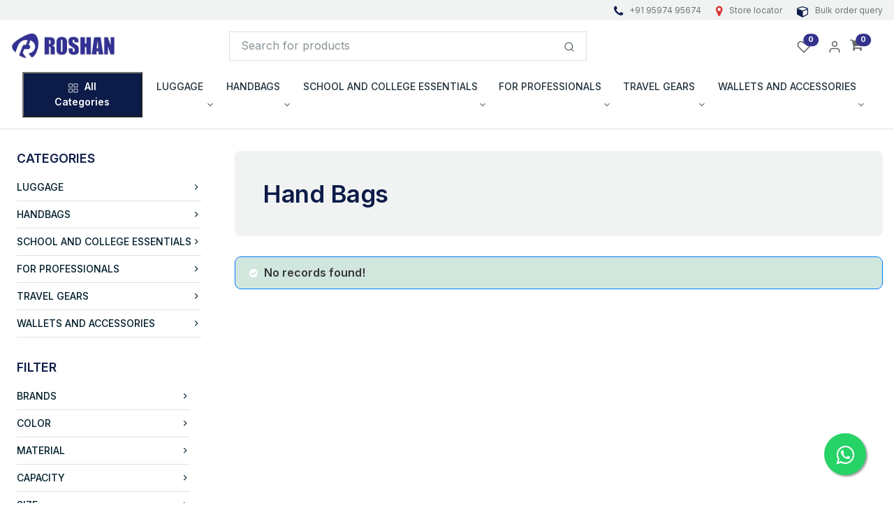

--- FILE ---
content_type: text/html; charset=utf-8
request_url: https://roshanbags.com/shop/Hand-Bags/Satchel/lavie-women-kahlo-lg-satchel-3c-handbag-green
body_size: 365584
content:
<!DOCTYPE html>
<html lang="en">
<head>
    <link href="/favicon.ico" rel="shortcut icon" type="image/x-icon" />
    <link rel="apple-touch-icon" href="/favicon.ico">
    <title></title>
    <meta name="description">
    
    <meta name="viewport" content="width=device-width, initial-scale=1.0, maximum-scale=1.0, user-scalable=0, shrink-to-fit=no">
    
    <meta charset="UTF-8">
    <link rel="alternate" href="" hreflang="x-default">
    <meta name="viewport" content="width=device-width, initial-scale=1">
    <meta name="robots" content="index, follow, all" />
    
    
    <link href="/Content/css/theme.min.css" rel="stylesheet" />
    <link href="/Content/style.min.css" rel="stylesheet" />
    <link href="/assets/libs/feather-webfont/dist/feather-icons.css" rel="stylesheet" />
    <link href="/assets/libs/slick-carousel/slick/slick-theme.css" rel="stylesheet" />
    <link href="/assets/libs/slick-carousel/slick/slick.css" rel="stylesheet" />
    <link href="/assets/libs/tiny-slider/dist/tiny-slider.css" rel="stylesheet" />
    <link href="/Scripts/toastr/toastr.min.css" rel="stylesheet" />
    <link href="/Content/animate.css" rel="stylesheet" />
    <script src="/Scripts/jquery-3.4.1.min.js"></script>
    
    
    <!-- Font Awesome CDN -->
    <link rel="stylesheet" href="https://cdnjs.cloudflare.com/ajax/libs/font-awesome/6.5.1/css/all.min.css">

    <script src="https://cdnjs.cloudflare.com/ajax/libs/vanilla-lazyload/17.3.1/lazyload.min.js"></script>


    
    
    
    
    


    <!-- Global site tag (gtag.js) - Google Analytics -->
    <script async="" src="https://www.googletagmanager.com/gtag/js?id=UA-215680737-1"></script>
	<!-- Google Tag Manager -->
<script>(function(w,d,s,l,i){w[l]=w[l]||[];w[l].push({'gtm.start':
new Date().getTime(),event:'gtm.js'});var f=d.getElementsByTagName(s)[0],
j=d.createElement(s),dl=l!='dataLayer'?'&l='+l:'';j.async=true;j.src=
'https://www.googletagmanager.com/gtm.js?id='+i+dl;f.parentNode.insertBefore(j,f);
})(window,document,'script','dataLayer','GTM-NPXCKX8M');</script>
<!-- End Google Tag Manager -->
	
    <script>
        window.dataLayer = window.dataLayer || [];
        function gtag() { dataLayer.push(arguments); }
        gtag('js', new Date());

        gtag('config', 'UA-215680737-1');
    </script>
   <!-- <script>
        (function (w, d, s, l, i) {
            w[l] = w[l] || []; w[l].push({
                'gtm.start':
                    new Date().getTime(), event: 'gtm.js'
            }); var f = d.getElementsByTagName(s)[0],
                j = d.createElement(s), dl = l != 'dataLayer' ? '&l=' + l : ''; j.async = true; j.src =
                    'https://www.googletagmanager.com/gtm.js?id=' + i + dl; f.parentNode.insertBefore(j, f);
        })(window, document, 'script', 'dataLayer', 'GTM-KN3VJK8');</script>-->
    <script>
        !function (f, b, e, v, n, t, s) {
            if (f.fbq) return; n = f.fbq = function () {
                n.callMethod ?
                    n.callMethod.apply(n, arguments) : n.queue.push(arguments)
            };
            if (!f._fbq) f._fbq = n; n.push = n; n.loaded = !0; n.version = '2.0';
            n.queue = []; t = b.createElement(e); t.async = !0;
            t.src = v; s = b.getElementsByTagName(e)[0];
            s.parentNode.insertBefore(t, s)
        }(window, document, 'script',
            'https://connect.facebook.net/en_US/fbevents.js');
        fbq('init', '358023649838641');
        fbq('track', 'PageView');
    </script>

</head>
<body>

<!-- Google Tag Manager (noscript) -->
<noscript><iframe src="https://www.googletagmanager.com/ns.html?id=GTM-NPXCKX8M"
height="0" width="0" style="display:none;visibility:hidden"></iframe></noscript>
<!-- End Google Tag Manager (noscript) -->
    <!--<noscript>
        <iframe src="https://www.googletagmanager.com/ns.html?id=GTM-KN3VJK8"
                height="0" width="0" style="display:none;visibility:hidden"></iframe>
    </noscript>-->
    <noscript>
        <img height="1" width="1" style="display:none" alt=""
             src="https://www.facebook.com/tr?id=358023649838641&ev=PageView&noscript=1" />
    </noscript>
    <a href="https://api.whatsapp.com/send?phone=919597495674&text=Welcome to Roshan Bags, How Can I help you?" class="whatsapp-float wow pulse" target="_blank" style="visibility: visible; animation-duration: 0.25s; animation-iteration-count: 5; animation-name: pulse;">
        <i class="fa fa-whatsapp my-float-whatsapp"></i>
    </a>
    <div id="preloader"></div>
    <div id="loader" class="loader">

    </div>

    <!-- Loading overlay -->
    <!--<div class="loading-overlay">
        <div class="loading-content">
            <img src="~/Images/AboutusLogo_roshan.png" width="90%" height="90%" alt="Logo" class="loading-logo">
            <div class="loading-text">Loading...</div>
        </div>
    </div>-->
    <div class="menuOverlay"></div>
    <header class="border-bottom fixed-top">
        <div class="bg-light ">
            <div class="container header-top-padding">
                <div class="row">
                    <div class="col-md-7 text-center text-md-start">


                    </div>
                    <div class="col-5 d-none d-md-block text-end">
                        <span class="bulk-order-query">
                            <a href="tel: 9597495674">
                                <i class="fa fa-phone cube-icon text-theme" aria-hidden="true"></i> +91 95974 95674
                            </a>
                        </span>
                        <span class="bulk-order-query">
                            <a href="/Account/StoreLocator">
                                <i class="fa fa-map-marker cube-icon text-danger" aria-hidden="true"></i>
                                <span>Store locator</span>
                            </a>
                        </span>
                        <span class="bulk-order-query">

                            <a href="#" onclick="fnShowbulkorderPopup();">
                                <i class="fa fa-cube cube-icon text-theme" aria-hidden="true"></i>
                                Bulk order query
                            </a>
                        </span>

                    </div>
                </div>
            </div>
        </div>
        <div class="header" id="scroll">

            <div class="py-5">
                <div class="container">
                    <div class="row w-100 align-items-center gx-lg-2 gx-0">
                        <div class="col-xxl-2 col-lg-3">
                            <div class="navbar-brand d-none d-lg-block">
                                <a class="navbar-brand" href="/">
                                    <img src="/Images/AboutusLogo_roshan.png" width="100%" alt="Roshan bags">
                                </a>
                            </div>
                        </div>
                        <div class="col-xxl-5 col-lg-5">
                            <form action="#">
                                <div class="input-group ">
                                    <input class="form-control" type="search" id="search-product" placeholder="Search for products">
                                    <span class="input-group-append">
                                        <button onclick="return GetElasticsearchproduct()" class="btn bg-white border border-start-0 ms-n10" type="button">
                                            <svg xmlns="https://www.w3.org/2000/svg" width="16" height="16" viewBox="0 0 24 24" fill="none" stroke="currentColor" stroke-width="2" stroke-linecap="round" stroke-linejoin="round" class="feather feather-search">
                                                <circle cx="11" cy="11" r="8"></circle>
                                                <line x1="21" y1="21" x2="16.65" y2="16.65"></line>
                                            </svg>
                                        </button>
                                    </span>
                                </div>

                            </form>
                        </div>
                        <div class="col-md-2 col-xxl-3">

                            
                        </div>
                        <div class="col-md-2 col-xxl-2 text-end">

                            <div class="list-inline-item me-5">
                                <a href="/Account/ManageWishlist" class="text-muted position-relative">
                                    <svg xmlns="https://www.w3.org/2000/svg" width="20" height="20" viewBox="0 0 24 24" fill="none" stroke="currentColor" stroke-width="2" stroke-linecap="round" stroke-linejoin="round" class="feather feather-heart">
                                        <path d="M20.84 4.61a5.5 5.5 0 0 0-7.78 0L12 5.67l-1.06-1.06a5.5 5.5 0 0 0-7.78 7.78l1.06 1.06L12 21.23l7.78-7.78 1.06-1.06a5.5 5.5 0 0 0 0-7.78z">
                                        </path>
                                    </svg>
                                    <span class="position-absolute top-0 start-100 translate-middle badge rounded-pill bg-success">
                                        0
                                    </span>
                                </a>
                            </div>

                            <div class="list-inline-item">
                                
    <a class="text-muted" onclick="return openLoginWeb()">
        <svg xmlns="http://www.w3.org/2000/svg" width="20" height="20" viewBox="0 0 24 24" fill="none" stroke="currentColor" stroke-width="2" stroke-linecap="round" stroke-linejoin="round" class="feather feather-user">
            <path d="M20 21v-2a4 4 0 0 0-4-4H8a4 4 0 0 0-4 4v2"></path>
            <circle cx="12" cy="7" r="4"></circle>
        </svg>
    </a>


                            </div>
                            <div class="list-inline-item me-5" id="dvPartialView">
<a class="text-muted position-relative " onclick="return fncViewCart(event)" href="#" role="button">   
    <i class="fa fa-shopping-cart fs-20" aria-hidden="true"></i>
    <span class="position-absolute top-0 start-100 translate-middle badge rounded-pill bg-success">
        0
    </span>
</a>


<script>

    function fncViewCart(e) {
       // var DeviceType='False';
        e.preventDefault();
        $('body').css('overflow-y', 'hidden')
        $('#loader').show();
        $.ajax({
            url: '/Home/GetCartItems',
            // type: "POST",
            cache: false,
            datatype: "html",
            success: function (result) {
                $("#dvViewCart").html("");
                $("#dvViewCart").html(result);
            },
            complete: function (result) {
                openNav1();
                //$('.menuOverlay').addClass('active');
                //if (DeviceType == 'True') {
                //    //Mobile View
                //    e.preventDefault(), "600px" === $("#dvViewCart").css("top") ? $("#dvViewCart").animate({ top: "100px" }) : $("#dvViewCart").animate({ top: "100px" })

                //}
                //else {
                //   e.preventDefault(), "-600px" === $("#dvViewCart").css("right") ? $("#dvViewCart").animate({ right: "0px" }) : $("#dvViewCart").animate({ right: "-600px" })
                //}


                setTimeout(function () {
                    $('#loader').hide();
                }, 1000);
            },
        });
    }

    function ProceedChkOut(PosID) {
        var rowCount = $('#tblCartDetails >tbody >.rowdata').length;
        if (rowCount > 0) {
            window.location.href = '/Cart/Cart' + '?PosID=' + PosID;
        }
        else {
            alert("No products available !");
        }
    }
</script>

                            </div>
                        </div>

                    </div>
                </div>
            </div>




        <nav class="navbar navbar-expand-lg navbar-light navbar-default py-0 pb-lg-4 " aria-label="Offcanvas navbar large">
            <div class="container">


                <div class="offcanvas offcanvas-start" tabindex="-1" id="navbar-default" aria-labelledby="navbar-defaultLabel">
                    <div class="offcanvas-header pb-1">
                        <a href="/"><img src="/Images/AboutusLogo_roshan.png" alt="roshan bags"></a>
                        <button type="button" class="btn-close" data-bs-dismiss="offcanvas" aria-label="Close">                          
                        </button>
                    </div>
                    <div class="offcanvas-body">
                      
                        <div class="dropdown me-3 d-none d-lg-block">
                            <button class="btn btn-primary px-6 " type="button" id="dropdownMenuButton1" data-bs-toggle="dropdown"
                                    aria-expanded="false">
                                <span class="me-1">
                                    <svg xmlns="http://www.w3.org/2000/svg" width="16" height="16" viewBox="0 0 24 24" fill="none"
                                         stroke="currentColor" stroke-width="1.2" stroke-linecap="round" stroke-linejoin="round"
                                         class="feather feather-grid">
                                        <rect x="3" y="3" width="7" height="7"></rect>
                                        <rect x="14" y="3" width="7" height="7"></rect>
                                        <rect x="14" y="14" width="7" height="7"></rect>
                                        <rect x="3" y="14" width="7" height="7"></rect>
                                    </svg>
                                </span> All Categories
                            </button>
                            <ul class="dropdown-menu" aria-labelledby="dropdownMenuButton1">
                                        <li>
                                            <a class="dropdown-item" href="/shop/LUGGAGE">
                                                LUGGAGE
                                            </a>
                                        </li>
                                        <li>
                                            <a class="dropdown-item" href="/shop/HANDBAGS">
                                                HANDBAGS
                                            </a>
                                        </li>
                                        <li>
                                            <a class="dropdown-item" href="/shop/SCHOOL-AND-COLLEGE-ESSENTIALS">
                                                SCHOOL AND COLLEGE ESSENTIALS
                                            </a>
                                        </li>
                                        <li>
                                            <a class="dropdown-item" href="/shop/FOR-PROFESSIONALS">
                                                FOR PROFESSIONALS
                                            </a>
                                        </li>
                                        <li>
                                            <a class="dropdown-item" href="/shop/TRAVEL-GEARS">
                                                TRAVEL GEARS
                                            </a>
                                        </li>
                                        <li>
                                            <a class="dropdown-item" href="/shop/WALLETS-AND-ACCESSORIES">
                                                WALLETS AND ACCESSORIES
                                            </a>
                                        </li>

                            </ul>
                        </div>
                        <div class="">
                            <ul class="navbar-nav align-items-center main-menu">
                                        <li class="nav-item dropdown w-100 w-lg-auto">

                                            <a class="nav-link dropdown-toggle" href="/shop/LUGGAGE" role="button" data-bs-toggle="dropdown" aria-expanded="false">
                                                LUGGAGE
                                            </a>

                                            <ul class="dropdown-menu">
                                                        <li class="dropdown-submenu">
                                                            <a href="/shop/LUGGAGE/HARD" class="dropdown-item">
                                                                HARD
                                                            </a>


                                                        </li>
                                                        <li class="dropdown-submenu">
                                                            <a href="/shop/LUGGAGE/SOFT" class="dropdown-item">
                                                                SOFT
                                                            </a>


                                                        </li>
                                                        <li class="dropdown-submenu">
                                                            <a href="/shop/LUGGAGE/SET-OF-3-COMBOS" class="dropdown-item">
                                                                SET OF 3 COMBOS
                                                            </a>


                                                        </li>
                                                        <li class="dropdown-submenu">
                                                            <a href="/shop/LUGGAGE/KIDS-LUGGAGE" class="dropdown-item">
                                                                KIDS LUGGAGE
                                                            </a>


                                                        </li>
                                                        <li class="dropdown-submenu">
                                                            <a href="/shop/LUGGAGE/BRIEFCASE" class="dropdown-item">
                                                                BRIEFCASE
                                                            </a>


                                                        </li>
                                            </ul>
                                        </li>
                                        <li class="nav-item dropdown w-100 w-lg-auto">

                                            <a class="nav-link dropdown-toggle" href="/shop/HANDBAGS" role="button" data-bs-toggle="dropdown" aria-expanded="false">
                                                HANDBAGS
                                            </a>

                                            <ul class="dropdown-menu">
                                                        <li class="dropdown-submenu">
                                                            <a href="/shop/HANDBAGS/SATCHEL" class="dropdown-item">
                                                                SATCHEL
                                                            </a>


                                                        </li>
                                                        <li class="dropdown-submenu">
                                                            <a href="/shop/HANDBAGS/TOTE" class="dropdown-item">
                                                                TOTE
                                                            </a>


                                                        </li>
                                                        <li class="dropdown-submenu">
                                                            <a href="/shop/HANDBAGS/SLING-BAG" class="dropdown-item">
                                                                SLING BAG
                                                            </a>


                                                        </li>
                                                        <li class="dropdown-submenu">
                                                            <a href="/shop/HANDBAGS/LEATHER-BAG" class="dropdown-item">
                                                                LEATHER BAG
                                                            </a>


                                                        </li>
                                                        <li class="dropdown-submenu">
                                                            <a href="/shop/HANDBAGS/SHOPPING-TOTE" class="dropdown-item">
                                                                SHOPPING TOTE
                                                            </a>


                                                        </li>
                                            </ul>
                                        </li>
                                        <li class="nav-item dropdown w-100 w-lg-auto">

                                            <a class="nav-link dropdown-toggle" href="/shop/SCHOOL-AND-COLLEGE-ESSENTIALS" role="button" data-bs-toggle="dropdown" aria-expanded="false">
                                                SCHOOL AND COLLEGE ESSENTIALS
                                            </a>

                                            <ul class="dropdown-menu">
                                                        <li class="dropdown-submenu dropend">
                                                            <a href="#" class="dropdown-item dropdown-list-group-item dropdown-toggle">
                                                                SCHOOL
                                                            </a>
                                                            <ul class="dropdown-menu">
                                                                    <li class="">
                                                                        <a href="/shop/SCHOOL-AND-COLLEGE-ESSENTIALS/SCHOOL/KG-to-Grade-1" class="dropdown-item">
                                                                            KG to Grade 1
                                                                        </a>

                                                                    </li>
                                                                    <li class="">
                                                                        <a href="/shop/SCHOOL-AND-COLLEGE-ESSENTIALS/SCHOOL/Grade-2-to-Grade-6" class="dropdown-item">
                                                                            Grade 2 to Grade 6
                                                                        </a>

                                                                    </li>
                                                                    <li class="">
                                                                        <a href="/shop/SCHOOL-AND-COLLEGE-ESSENTIALS/SCHOOL/Grade-7-and-Above" class="dropdown-item">
                                                                            Grade 7 and Above
                                                                        </a>

                                                                    </li>
                                                            </ul>
                                                        </li>
                                                        <li class="dropdown-submenu dropend">
                                                            <a href="#" class="dropdown-item dropdown-list-group-item dropdown-toggle">
                                                                COLLEGE
                                                            </a>
                                                            <ul class="dropdown-menu">
                                                                    <li class="">
                                                                        <a href="/shop/SCHOOL-AND-COLLEGE-ESSENTIALS/COLLEGE/Unisex" class="dropdown-item">
                                                                            Unisex
                                                                        </a>

                                                                    </li>
                                                                    <li class="">
                                                                        <a href="/shop/SCHOOL-AND-COLLEGE-ESSENTIALS/COLLEGE/Women" class="dropdown-item">
                                                                            Women
                                                                        </a>

                                                                    </li>
                                                            </ul>
                                                        </li>
                                                        <li class="dropdown-submenu">
                                                            <a href="/shop/SCHOOL-AND-COLLEGE-ESSENTIALS/LUNCH-BAGS" class="dropdown-item">
                                                                LUNCH BAGS
                                                            </a>


                                                        </li>
                                                        <li class="dropdown-submenu">
                                                            <a href="/shop/SCHOOL-AND-COLLEGE-ESSENTIALS/MESSENGER-BAGS" class="dropdown-item">
                                                                MESSENGER BAGS
                                                            </a>


                                                        </li>
                                                        <li class="dropdown-submenu">
                                                            <a href="/shop/SCHOOL-AND-COLLEGE-ESSENTIALS/SCHOOL-BAG-WITH-TROLLEY" class="dropdown-item">
                                                                SCHOOL BAG WITH TROLLEY
                                                            </a>


                                                        </li>
                                            </ul>
                                        </li>
                                        <li class="nav-item dropdown w-100 w-lg-auto">

                                            <a class="nav-link dropdown-toggle" href="/shop/FOR-PROFESSIONALS" role="button" data-bs-toggle="dropdown" aria-expanded="false">
                                                FOR PROFESSIONALS
                                            </a>

                                            <ul class="dropdown-menu">
                                                        <li class="dropdown-submenu">
                                                            <a href="/shop/FOR-PROFESSIONALS/LAPTOP-OVERNIGHTER" class="dropdown-item">
                                                                LAPTOP OVERNIGHTER
                                                            </a>


                                                        </li>
                                                        <li class="dropdown-submenu">
                                                            <a href="/shop/FOR-PROFESSIONALS/LAPTOP-BACKPACK" class="dropdown-item">
                                                                LAPTOP BACKPACK
                                                            </a>


                                                        </li>
                                                        <li class="dropdown-submenu">
                                                            <a href="/shop/FOR-PROFESSIONALS/EXECUTIVE-BAGS" class="dropdown-item">
                                                                EXECUTIVE BAGS
                                                            </a>


                                                        </li>
                                                        <li class="dropdown-submenu">
                                                            <a href="/shop/FOR-PROFESSIONALS/BACKPACK-WITH-TROLLEY" class="dropdown-item">
                                                                BACKPACK WITH TROLLEY
                                                            </a>


                                                        </li>
                                                        <li class="dropdown-submenu">
                                                            <a href="/shop/FOR-PROFESSIONALS/ROSHAN-ELITE-BACKPACK" class="dropdown-item">
                                                                ROSHAN ELITE BACKPACK
                                                            </a>


                                                        </li>
                                            </ul>
                                        </li>
                                        <li class="nav-item dropdown w-100 w-lg-auto">

                                            <a class="nav-link dropdown-toggle" href="/shop/TRAVEL-GEARS" role="button" data-bs-toggle="dropdown" aria-expanded="false">
                                                TRAVEL GEARS
                                            </a>

                                            <ul class="dropdown-menu">
                                                        <li class="dropdown-submenu">
                                                            <a href="/shop/TRAVEL-GEARS/DUFFLE-BAGS" class="dropdown-item">
                                                                DUFFLE BAGS
                                                            </a>


                                                        </li>
                                                        <li class="dropdown-submenu">
                                                            <a href="/shop/TRAVEL-GEARS/DUFFLE-TROLLEY" class="dropdown-item">
                                                                DUFFLE TROLLEY
                                                            </a>


                                                        </li>
                                                        <li class="dropdown-submenu">
                                                            <a href="/shop/TRAVEL-GEARS/GYM-BAG" class="dropdown-item">
                                                                GYM BAG
                                                            </a>


                                                        </li>
                                                        <li class="dropdown-submenu">
                                                            <a href="/shop/TRAVEL-GEARS/RUCKSACK" class="dropdown-item">
                                                                RUCKSACK
                                                            </a>


                                                        </li>
                                                        <li class="dropdown-submenu">
                                                            <a href="/shop/TRAVEL-GEARS/TRAVEL-SLING" class="dropdown-item">
                                                                TRAVEL SLING
                                                            </a>


                                                        </li>
                                            </ul>
                                        </li>
                                        <li class="nav-item dropdown w-100 w-lg-auto">

                                            <a class="nav-link dropdown-toggle" href="/shop/WALLETS-AND-ACCESSORIES" role="button" data-bs-toggle="dropdown" aria-expanded="false">
                                                WALLETS AND ACCESSORIES
                                            </a>

                                            <ul class="dropdown-menu">
                                                        <li class="dropdown-submenu">
                                                            <a href="/shop/WALLETS-AND-ACCESSORIES/TOILETRY-KIT" class="dropdown-item">
                                                                TOILETRY KIT
                                                            </a>


                                                        </li>
                                                        <li class="dropdown-submenu dropend">
                                                            <a href="#" class="dropdown-item dropdown-list-group-item dropdown-toggle">
                                                                WALLETS
                                                            </a>
                                                            <ul class="dropdown-menu">
                                                                    <li class="">
                                                                        <a href="/shop/WALLETS-AND-ACCESSORIES/WALLETS/MENS" class="dropdown-item">
                                                                            MENS
                                                                        </a>

                                                                    </li>
                                                                    <li class="">
                                                                        <a href="/shop/WALLETS-AND-ACCESSORIES/WALLETS/WOMENS" class="dropdown-item">
                                                                            WOMENS
                                                                        </a>

                                                                    </li>
                                                            </ul>
                                                        </li>
                                                        <li class="dropdown-submenu">
                                                            <a href="/shop/WALLETS-AND-ACCESSORIES/VANITY-CASE-AND-POUCH" class="dropdown-item">
                                                                VANITY CASE AND POUCH
                                                            </a>


                                                        </li>
                                                        <li class="dropdown-submenu">
                                                            <a href="/shop/WALLETS-AND-ACCESSORIES/KIDS-BAG" class="dropdown-item">
                                                                KIDS BAG
                                                            </a>


                                                        </li>
                                                        <li class="dropdown-submenu">
                                                            <a href="/shop/WALLETS-AND-ACCESSORIES/MATERNITY-BAG" class="dropdown-item">
                                                                MATERNITY BAG
                                                            </a>


                                                        </li>
                                            </ul>
                                        </li>

                            </ul>


                        </div>
                    </div>
                </div>
            </div>
        </nav>

            <div id="alert" class="text-center msgalert">
                <div class="alert alert-success hidden" id="success-alert">
                    <strong>Success! </strong> Product added to your cart.
                    <button type="button" class="btn-close float-end text-reset" data-bs-dismiss="alert"></button>
                </div>
            </div>
        </div>

    </header>
    <div class="col-md-12" id="dvwishlistPartial">


    </div>
    <section class="main-content">
        <style>
    .category-banner {
        position: relative;
        text-align: center;
    }

    .category-banner-text {
        position: absolute;
        bottom: 80px;
        left: 16px;
    }
</style>


<input type="hidden" id="SelectedCategory" name="SelectedCategory" value="Hand-Bags" />
<section class="breadcrumb-section">
    <div class="container">
        <div class="row d-flex align-items-center mt-2 mb-2">
            <div class="col-lg-6 col-6">
                <nav aria-label="breadcrumb">
                    <ol class="breadcrumb mb-0">
                        <li class="breadcrumb-item"><a href="/">HOME ></a></li>
                            <li class="breadcrumb-item"><a href="/shop/Hand-Bags/">Hand Bags </a></li>
                                                    <li class="breadcrumb-item active"><a href="/shop/Hand-Bags/Satchel/"> > Satchel</a></li>
                                                                    </ol>
                </nav>
            </div>
        </div>
    </div>
</section>


<section class="category-section mt-8 mb-lg-14 mb-8">
    <div class="container">
        <div class="row">
            <aside class="col-lg-3 col-md-4 mb-6 mb-md-0">

                <div class="offcanvas offcanvas-start offcanvas-collapse w-md-50 text-uppercase" tabindex="-1" id="offcanvasCategory" aria-labelledby="offcanvasCategoryLabel">

                    <div class="offcanvas-header d-lg-none">
                        <h5 class="offcanvas-title" id="offcanvasCategoryLabel">Filter</h5>
                        <button type="button" class="btn-close" data-bs-dismiss="offcanvas" aria-label="Close"></button>
                    </div>
                    <div class="offcanvas-body ps-lg-2 pt-lg-0">
                        <div class="mb-8">
                            <!-- title -->
                            <h5 class="mb-3">Categories</h5>
                            <!-- nav -->
                            <ul class="nav nav-category" id="categoryCollapseMenu">

                                            <li class="nav-item border-bottom w-100 ">
                                                <a href="#" class="nav-link collapsed" data-bs-toggle="collapse" data-bs-target="#faq-content-1" aria-expanded="false" aria-controls="categoryFlushOne">LUGGAGE <i class="feather-icon icon-chevron-right"></i></a>
                                                <!-- accordion collapse -->
                                                <div id="faq-content-1" class="accordion-collapse collapse" data-bs-parent="#categoryCollapseMenu" style="">
                                                    <div>

                                                        <ul class="nav flex-column ms-3">
                                                                    <li class="nav-item">
                                                                        <a class="nav-link" href="/shop/LUGGAGE/HARD/">HARD</a>
                                                                    </li>
                                                                    <li class="nav-item">
                                                                        <a class="nav-link" href="/shop/LUGGAGE/SOFT/">SOFT</a>
                                                                    </li>
                                                                    <li class="nav-item">
                                                                        <a class="nav-link" href="/shop/LUGGAGE/SET-OF-3-COMBOS/">SET OF 3 COMBOS</a>
                                                                    </li>
                                                                    <li class="nav-item">
                                                                        <a class="nav-link" href="/shop/LUGGAGE/KIDS-LUGGAGE/">KIDS LUGGAGE</a>
                                                                    </li>
                                                                    <li class="nav-item">
                                                                        <a class="nav-link" href="/shop/LUGGAGE/BRIEFCASE/">BRIEFCASE</a>
                                                                    </li>
                                                        </ul>
                                                    </div>
                                                </div>

                                            </li>
                                            <li class="nav-item border-bottom w-100 ">
                                                <a href="#" class="nav-link collapsed" data-bs-toggle="collapse" data-bs-target="#faq-content-2" aria-expanded="false" aria-controls="categoryFlushOne">HANDBAGS <i class="feather-icon icon-chevron-right"></i></a>
                                                <!-- accordion collapse -->
                                                <div id="faq-content-2" class="accordion-collapse collapse" data-bs-parent="#categoryCollapseMenu" style="">
                                                    <div>

                                                        <ul class="nav flex-column ms-3">
                                                                    <li class="nav-item">
                                                                        <a class="nav-link" href="/shop/HANDBAGS/SATCHEL/">SATCHEL</a>
                                                                    </li>
                                                                    <li class="nav-item">
                                                                        <a class="nav-link" href="/shop/HANDBAGS/TOTE/">TOTE</a>
                                                                    </li>
                                                                    <li class="nav-item">
                                                                        <a class="nav-link" href="/shop/HANDBAGS/SLING-BAG/">SLING BAG</a>
                                                                    </li>
                                                                    <li class="nav-item">
                                                                        <a class="nav-link" href="/shop/HANDBAGS/LEATHER-BAG/">LEATHER BAG</a>
                                                                    </li>
                                                                    <li class="nav-item">
                                                                        <a class="nav-link" href="/shop/HANDBAGS/SHOPPING-TOTE/">SHOPPING TOTE</a>
                                                                    </li>
                                                        </ul>
                                                    </div>
                                                </div>

                                            </li>
                                            <li class="nav-item border-bottom w-100 ">
                                                <a href="#" class="nav-link collapsed" data-bs-toggle="collapse" data-bs-target="#faq-content-3" aria-expanded="false" aria-controls="categoryFlushOne">SCHOOL AND COLLEGE ESSENTIALS <i class="feather-icon icon-chevron-right"></i></a>
                                                <!-- accordion collapse -->
                                                <div id="faq-content-3" class="accordion-collapse collapse" data-bs-parent="#categoryCollapseMenu" style="">
                                                    <div>

                                                        <ul class="nav flex-column ms-3">
                                                                    <li class="nav-item">
                                                                        <a class="nav-link" href="/shop/SCHOOL-AND-COLLEGE-ESSENTIALS/SCHOOL/">SCHOOL</a>
                                                                    </li>
                                                                    <li class="nav-item">
                                                                        <a class="nav-link" href="/shop/SCHOOL-AND-COLLEGE-ESSENTIALS/COLLEGE/">COLLEGE</a>
                                                                    </li>
                                                                    <li class="nav-item">
                                                                        <a class="nav-link" href="/shop/SCHOOL-AND-COLLEGE-ESSENTIALS/LUNCH-BAGS/">LUNCH BAGS</a>
                                                                    </li>
                                                                    <li class="nav-item">
                                                                        <a class="nav-link" href="/shop/SCHOOL-AND-COLLEGE-ESSENTIALS/MESSENGER-BAGS/">MESSENGER BAGS</a>
                                                                    </li>
                                                                    <li class="nav-item">
                                                                        <a class="nav-link" href="/shop/SCHOOL-AND-COLLEGE-ESSENTIALS/SCHOOL-BAG-WITH-TROLLEY/">SCHOOL BAG WITH TROLLEY</a>
                                                                    </li>
                                                        </ul>
                                                    </div>
                                                </div>

                                            </li>
                                            <li class="nav-item border-bottom w-100 ">
                                                <a href="#" class="nav-link collapsed" data-bs-toggle="collapse" data-bs-target="#faq-content-4" aria-expanded="false" aria-controls="categoryFlushOne">FOR PROFESSIONALS <i class="feather-icon icon-chevron-right"></i></a>
                                                <!-- accordion collapse -->
                                                <div id="faq-content-4" class="accordion-collapse collapse" data-bs-parent="#categoryCollapseMenu" style="">
                                                    <div>

                                                        <ul class="nav flex-column ms-3">
                                                                    <li class="nav-item">
                                                                        <a class="nav-link" href="/shop/FOR-PROFESSIONALS/LAPTOP-OVERNIGHTER/">LAPTOP OVERNIGHTER</a>
                                                                    </li>
                                                                    <li class="nav-item">
                                                                        <a class="nav-link" href="/shop/FOR-PROFESSIONALS/LAPTOP-BACKPACK/">LAPTOP BACKPACK</a>
                                                                    </li>
                                                                    <li class="nav-item">
                                                                        <a class="nav-link" href="/shop/FOR-PROFESSIONALS/EXECUTIVE-BAGS/">EXECUTIVE BAGS</a>
                                                                    </li>
                                                                    <li class="nav-item">
                                                                        <a class="nav-link" href="/shop/FOR-PROFESSIONALS/BACKPACK-WITH-TROLLEY/">BACKPACK WITH TROLLEY</a>
                                                                    </li>
                                                                    <li class="nav-item">
                                                                        <a class="nav-link" href="/shop/FOR-PROFESSIONALS/ROSHAN-ELITE-BACKPACK/">ROSHAN ELITE BACKPACK</a>
                                                                    </li>
                                                        </ul>
                                                    </div>
                                                </div>

                                            </li>
                                            <li class="nav-item border-bottom w-100 ">
                                                <a href="#" class="nav-link collapsed" data-bs-toggle="collapse" data-bs-target="#faq-content-5" aria-expanded="false" aria-controls="categoryFlushOne">TRAVEL GEARS <i class="feather-icon icon-chevron-right"></i></a>
                                                <!-- accordion collapse -->
                                                <div id="faq-content-5" class="accordion-collapse collapse" data-bs-parent="#categoryCollapseMenu" style="">
                                                    <div>

                                                        <ul class="nav flex-column ms-3">
                                                                    <li class="nav-item">
                                                                        <a class="nav-link" href="/shop/TRAVEL-GEARS/DUFFLE-BAGS/">DUFFLE BAGS</a>
                                                                    </li>
                                                                    <li class="nav-item">
                                                                        <a class="nav-link" href="/shop/TRAVEL-GEARS/DUFFLE-TROLLEY/">DUFFLE TROLLEY</a>
                                                                    </li>
                                                                    <li class="nav-item">
                                                                        <a class="nav-link" href="/shop/TRAVEL-GEARS/GYM-BAG/">GYM BAG</a>
                                                                    </li>
                                                                    <li class="nav-item">
                                                                        <a class="nav-link" href="/shop/TRAVEL-GEARS/RUCKSACK/">RUCKSACK</a>
                                                                    </li>
                                                                    <li class="nav-item">
                                                                        <a class="nav-link" href="/shop/TRAVEL-GEARS/TRAVEL-SLING/">TRAVEL SLING</a>
                                                                    </li>
                                                        </ul>
                                                    </div>
                                                </div>

                                            </li>
                                            <li class="nav-item border-bottom w-100 ">
                                                <a href="#" class="nav-link collapsed" data-bs-toggle="collapse" data-bs-target="#faq-content-6" aria-expanded="false" aria-controls="categoryFlushOne">WALLETS AND ACCESSORIES <i class="feather-icon icon-chevron-right"></i></a>
                                                <!-- accordion collapse -->
                                                <div id="faq-content-6" class="accordion-collapse collapse" data-bs-parent="#categoryCollapseMenu" style="">
                                                    <div>

                                                        <ul class="nav flex-column ms-3">
                                                                    <li class="nav-item">
                                                                        <a class="nav-link" href="/shop/WALLETS-AND-ACCESSORIES/TOILETRY-KIT/">TOILETRY KIT</a>
                                                                    </li>
                                                                    <li class="nav-item">
                                                                        <a class="nav-link" href="/shop/WALLETS-AND-ACCESSORIES/WALLETS/">WALLETS</a>
                                                                    </li>
                                                                    <li class="nav-item">
                                                                        <a class="nav-link" href="/shop/WALLETS-AND-ACCESSORIES/VANITY-CASE-AND-POUCH/">VANITY CASE AND POUCH</a>
                                                                    </li>
                                                                    <li class="nav-item">
                                                                        <a class="nav-link" href="/shop/WALLETS-AND-ACCESSORIES/KIDS-BAG/">KIDS BAG</a>
                                                                    </li>
                                                                    <li class="nav-item">
                                                                        <a class="nav-link" href="/shop/WALLETS-AND-ACCESSORIES/MATERNITY-BAG/">MATERNITY BAG</a>
                                                                    </li>
                                                        </ul>
                                                    </div>
                                                </div>

                                            </li>

                            </ul>
                        </div>
<form id="frmProductFilters">


    <div class="d-block d-sm-none">
        <div class="d-flex align-items-center justify-content-between">
            <div>

            </div>
            
        </div>
        <!--<div class="d-flex mt-2 mt-lg-0">
        <div class="me-2 flex-grow-1">-->
        <!-- select option -->
        <!--<select class="form-select">
            <option selected="">Show: 50</option>
            <option value="10">10</option>
            <option value="20">20</option>
            <option value="30">30</option>
        </select>
    </div>
    <div>-->
        <!-- select option -->
        <!--<select class="form-select">
                <option selected="">Sort by: Featured</option>
                <option value="Low to High">Price: Low to High</option>
                <option value="High to Low"> Price: High to Low</option>
                <option value="Release Date"> Release Date</option>
                <option value="Avg. Rating"> Avg. Rating</option>

            </select>
        </div>

    </div>-->

    </div>
    <aside>
        <div class="offcanvas offcanvas-start offcanvas-collapse w-md-50 width-75" tabindex="-1" id="offcanvasFilter" aria-labelledby="offcanvasCategoryLabel" aria-modal="true" role="dialog">
            <div class="offcanvas-header d-lg-none">
                <h5 class="offcanvas-title" id="offcanvasCategoryLabel">Filter</h5>
                <button type="button" class="btn-close" data-bs-dismiss="offcanvas" aria-label="Close"></button>
            </div>
            <div class="offcanvas-body ps-lg-0 pt-lg-0">
                <div class="mb-8">
                    <h5 class="mb-3 d-none d-md-block d-lg-block">Filter</h5>
                    <ul class="nav nav-category text-uppercase" id="categoryCollapseMenu">
                            <li class="nav-item border-bottom w-100 ">
                                <a href="#" class="nav-link collapsed" data-bs-toggle="collapse" data-bs-target="#categoryFlushOne" aria-expanded="false" aria-controls="categoryFlushOne">Brands<i class="feather-icon icon-chevron-right"></i></a>
                                <div id="categoryFlushOne" class="accordion-collapse collapse" data-bs-parent="#categoryCollapseMenu">
                                    <input type="search" class="form-control mt-1 mb-3" id="txtBrandSearch" placeholder="Search by Brand">
                                    <div>
                                        <ul class="nav flex-column ms-3 " id="brandfilter">
                                                    <li class="nav-item brandsection">
                                                        <div class="form-check mb-2">
                                                            <!-- input -->
                                                            <input class="form-check-input mt-1" type="checkbox" value="1" id="Brands_1" name="brandsArr" onchange="return fncFilter()">
                                                            <label class="form-check-label" for="Brands_1">
                                                                samsonite
                                                            </label>
                                                        </div>
                                                    </li>
                                                    <li class="nav-item brandsection">
                                                        <div class="form-check mb-2">
                                                            <!-- input -->
                                                            <input class="form-check-input mt-1" type="checkbox" value="2" id="Brands_2" name="brandsArr" onchange="return fncFilter()">
                                                            <label class="form-check-label" for="Brands_2">
                                                                american tourister
                                                            </label>
                                                        </div>
                                                    </li>
                                                    <li class="nav-item brandsection">
                                                        <div class="form-check mb-2">
                                                            <!-- input -->
                                                            <input class="form-check-input mt-1" type="checkbox" value="36" id="Brands_36" name="brandsArr" onchange="return fncFilter()">
                                                            <label class="form-check-label" for="Brands_36">
                                                                humpty dumpty
                                                            </label>
                                                        </div>
                                                    </li>
                                                    <li class="nav-item brandsection">
                                                        <div class="form-check mb-2">
                                                            <!-- input -->
                                                            <input class="form-check-input mt-1" type="checkbox" value="6" id="Brands_6" name="brandsArr" onchange="return fncFilter()">
                                                            <label class="form-check-label" for="Brands_6">
                                                                wildcraft
                                                            </label>
                                                        </div>
                                                    </li>
                                                    <li class="nav-item brandsection">
                                                        <div class="form-check mb-2">
                                                            <!-- input -->
                                                            <input class="form-check-input mt-1" type="checkbox" value="3" id="Brands_3" name="brandsArr" onchange="return fncFilter()">
                                                            <label class="form-check-label" for="Brands_3">
                                                                skybags
                                                            </label>
                                                        </div>
                                                    </li>
                                                    <li class="nav-item brandsection">
                                                        <div class="form-check mb-2">
                                                            <!-- input -->
                                                            <input class="form-check-input mt-1" type="checkbox" value="38" id="Brands_38" name="brandsArr" onchange="return fncFilter()">
                                                            <label class="form-check-label" for="Brands_38">
                                                                priority
                                                            </label>
                                                        </div>
                                                    </li>
                                                    <li class="nav-item brandsection">
                                                        <div class="form-check mb-2">
                                                            <!-- input -->
                                                            <input class="form-check-input mt-1" type="checkbox" value="7" id="Brands_7" name="brandsArr" onchange="return fncFilter()">
                                                            <label class="form-check-label" for="Brands_7">
                                                                carlton
                                                            </label>
                                                        </div>
                                                    </li>
                                                    <li class="nav-item brandsection">
                                                        <div class="form-check mb-2">
                                                            <!-- input -->
                                                            <input class="form-check-input mt-1" type="checkbox" value="8" id="Brands_8" name="brandsArr" onchange="return fncFilter()">
                                                            <label class="form-check-label" for="Brands_8">
                                                                Roshan
                                                            </label>
                                                        </div>
                                                    </li>
                                                    <li class="nav-item brandsection">
                                                        <div class="form-check mb-2">
                                                            <!-- input -->
                                                            <input class="form-check-input mt-1" type="checkbox" value="14" id="Brands_14" name="brandsArr" onchange="return fncFilter()">
                                                            <label class="form-check-label" for="Brands_14">
                                                                proshine
                                                            </label>
                                                        </div>
                                                    </li>
                                                    <li class="nav-item brandsection">
                                                        <div class="form-check mb-2">
                                                            <!-- input -->
                                                            <input class="form-check-input mt-1" type="checkbox" value="10" id="Brands_10" name="brandsArr" onchange="return fncFilter()">
                                                            <label class="form-check-label" for="Brands_10">
                                                                arctic fox
                                                            </label>
                                                        </div>
                                                    </li>
                                                    <li class="nav-item brandsection">
                                                        <div class="form-check mb-2">
                                                            <!-- input -->
                                                            <input class="form-check-input mt-1" type="checkbox" value="19" id="Brands_19" name="brandsArr" onchange="return fncFilter()">
                                                            <label class="form-check-label" for="Brands_19">
                                                                genie
                                                            </label>
                                                        </div>
                                                    </li>
                                                    <li class="nav-item brandsection">
                                                        <div class="form-check mb-2">
                                                            <!-- input -->
                                                            <input class="form-check-input mt-1" type="checkbox" value="28" id="Brands_28" name="brandsArr" onchange="return fncFilter()">
                                                            <label class="form-check-label" for="Brands_28">
                                                                moochies
                                                            </label>
                                                        </div>
                                                    </li>
                                                    <li class="nav-item brandsection">
                                                        <div class="form-check mb-2">
                                                            <!-- input -->
                                                            <input class="form-check-input mt-1" type="checkbox" value="17" id="Brands_17" name="brandsArr" onchange="return fncFilter()">
                                                            <label class="form-check-label" for="Brands_17">
                                                                elan
                                                            </label>
                                                        </div>
                                                    </li>
                                                    <li class="nav-item brandsection">
                                                        <div class="form-check mb-2">
                                                            <!-- input -->
                                                            <input class="form-check-input mt-1" type="checkbox" value="13" id="Brands_13" name="brandsArr" onchange="return fncFilter()">
                                                            <label class="form-check-label" for="Brands_13">
                                                                baggit
                                                            </label>
                                                        </div>
                                                    </li>
                                                    <li class="nav-item brandsection">
                                                        <div class="form-check mb-2">
                                                            <!-- input -->
                                                            <input class="form-check-input mt-1" type="checkbox" value="37" id="Brands_37" name="brandsArr" onchange="return fncFilter()">
                                                            <label class="form-check-label" for="Brands_37">
                                                                WINSOR
                                                            </label>
                                                        </div>
                                                    </li>
                                                    <li class="nav-item brandsection">
                                                        <div class="form-check mb-2">
                                                            <!-- input -->
                                                            <input class="form-check-input mt-1" type="checkbox" value="39" id="Brands_39" name="brandsArr" onchange="return fncFilter()">
                                                            <label class="form-check-label" for="Brands_39">
                                                                rhythm 
                                                            </label>
                                                        </div>
                                                    </li>
                                                    <li class="nav-item brandsection">
                                                        <div class="form-check mb-2">
                                                            <!-- input -->
                                                            <input class="form-check-input mt-1" type="checkbox" value="12" id="Brands_12" name="brandsArr" onchange="return fncFilter()">
                                                            <label class="form-check-label" for="Brands_12">
                                                                lavie
                                                            </label>
                                                        </div>
                                                    </li>
                                                    <li class="nav-item brandsection">
                                                        <div class="form-check mb-2">
                                                            <!-- input -->
                                                            <input class="form-check-input mt-1" type="checkbox" value="23" id="Brands_23" name="brandsArr" onchange="return fncFilter()">
                                                            <label class="form-check-label" for="Brands_23">
                                                                striders
                                                            </label>
                                                        </div>
                                                    </li>
                                                    <li class="nav-item brandsection">
                                                        <div class="form-check mb-2">
                                                            <!-- input -->
                                                            <input class="form-check-input mt-1" type="checkbox" value="24" id="Brands_24" name="brandsArr" onchange="return fncFilter()">
                                                            <label class="form-check-label" for="Brands_24">
                                                                evoke
                                                            </label>
                                                        </div>
                                                    </li>
                                                    <li class="nav-item brandsection">
                                                        <div class="form-check mb-2">
                                                            <!-- input -->
                                                            <input class="form-check-input mt-1" type="checkbox" value="18" id="Brands_18" name="brandsArr" onchange="return fncFilter()">
                                                            <label class="form-check-label" for="Brands_18">
                                                                bessel
                                                            </label>
                                                        </div>
                                                    </li>
                                                    <li class="nav-item brandsection">
                                                        <div class="form-check mb-2">
                                                            <!-- input -->
                                                            <input class="form-check-input mt-1" type="checkbox" value="34" id="Brands_34" name="brandsArr" onchange="return fncFilter()">
                                                            <label class="form-check-label" for="Brands_34">
                                                                tommy hilfiger
                                                            </label>
                                                        </div>
                                                    </li>
                                                    <li class="nav-item brandsection">
                                                        <div class="form-check mb-2">
                                                            <!-- input -->
                                                            <input class="form-check-input mt-1" type="checkbox" value="30" id="Brands_30" name="brandsArr" onchange="return fncFilter()">
                                                            <label class="form-check-label" for="Brands_30">
                                                                lavie sport
                                                            </label>
                                                        </div>
                                                    </li>
                                                    <li class="nav-item brandsection">
                                                        <div class="form-check mb-2">
                                                            <!-- input -->
                                                            <input class="form-check-input mt-1" type="checkbox" value="11" id="Brands_11" name="brandsArr" onchange="return fncFilter()">
                                                            <label class="form-check-label" for="Brands_11">
                                                                caprese
                                                            </label>
                                                        </div>
                                                    </li>
                                                    <li class="nav-item brandsection">
                                                        <div class="form-check mb-2">
                                                            <!-- input -->
                                                            <input class="form-check-input mt-1" type="checkbox" value="26" id="Brands_26" name="brandsArr" onchange="return fncFilter()">
                                                            <label class="form-check-label" for="Brands_26">
                                                                ettoli
                                                            </label>
                                                        </div>
                                                    </li>
                                                    <li class="nav-item brandsection">
                                                        <div class="form-check mb-2">
                                                            <!-- input -->
                                                            <input class="form-check-input mt-1" type="checkbox" value="40" id="Brands_40" name="brandsArr" onchange="return fncFilter()">
                                                            <label class="form-check-label" for="Brands_40">
                                                                lizzie
                                                            </label>
                                                        </div>
                                                    </li>
                                                    <li class="nav-item brandsection">
                                                        <div class="form-check mb-2">
                                                            <!-- input -->
                                                            <input class="form-check-input mt-1" type="checkbox" value="41" id="Brands_41" name="brandsArr" onchange="return fncFilter()">
                                                            <label class="form-check-label" for="Brands_41">
                                                                fido
                                                            </label>
                                                        </div>
                                                    </li>
                                                    <li class="nav-item brandsection">
                                                        <div class="form-check mb-2">
                                                            <!-- input -->
                                                            <input class="form-check-input mt-1" type="checkbox" value="4" id="Brands_4" name="brandsArr" onchange="return fncFilter()">
                                                            <label class="form-check-label" for="Brands_4">
                                                                vip
                                                            </label>
                                                        </div>
                                                    </li>
                                                    <li class="nav-item brandsection">
                                                        <div class="form-check mb-2">
                                                            <!-- input -->
                                                            <input class="form-check-input mt-1" type="checkbox" value="21" id="Brands_21" name="brandsArr" onchange="return fncFilter()">
                                                            <label class="form-check-label" for="Brands_21">
                                                                FANTASY
                                                            </label>
                                                        </div>
                                                    </li>
                                                    <li class="nav-item brandsection">
                                                        <div class="form-check mb-2">
                                                            <!-- input -->
                                                            <input class="form-check-input mt-1" type="checkbox" value="42" id="Brands_42" name="brandsArr" onchange="return fncFilter()">
                                                            <label class="form-check-label" for="Brands_42">
                                                                my spice
                                                            </label>
                                                        </div>
                                                    </li>
                                                    <li class="nav-item brandsection">
                                                        <div class="form-check mb-2">
                                                            <!-- input -->
                                                            <input class="form-check-input mt-1" type="checkbox" value="15" id="Brands_15" name="brandsArr" onchange="return fncFilter()">
                                                            <label class="form-check-label" for="Brands_15">
                                                                ASHWOOD
                                                            </label>
                                                        </div>
                                                    </li>
                                                    <li class="nav-item brandsection">
                                                        <div class="form-check mb-2">
                                                            <!-- input -->
                                                            <input class="form-check-input mt-1" type="checkbox" value="43" id="Brands_43" name="brandsArr" onchange="return fncFilter()">
                                                            <label class="form-check-label" for="Brands_43">
                                                                emmi
                                                            </label>
                                                        </div>
                                                    </li>
                                                    <li class="nav-item brandsection">
                                                        <div class="form-check mb-2">
                                                            <!-- input -->
                                                            <input class="form-check-input mt-1" type="checkbox" value="16" id="Brands_16" name="brandsArr" onchange="return fncFilter()">
                                                            <label class="form-check-label" for="Brands_16">
                                                                delsey
                                                            </label>
                                                        </div>
                                                    </li>
                                                    <li class="nav-item brandsection">
                                                        <div class="form-check mb-2">
                                                            <!-- input -->
                                                            <input class="form-check-input mt-1" type="checkbox" value="5" id="Brands_5" name="brandsArr" onchange="return fncFilter()">
                                                            <label class="form-check-label" for="Brands_5">
                                                                aristocrat 
                                                            </label>
                                                        </div>
                                                    </li>
                                                    <li class="nav-item brandsection">
                                                        <div class="form-check mb-2">
                                                            <!-- input -->
                                                            <input class="form-check-input mt-1" type="checkbox" value="45" id="Brands_45" name="brandsArr" onchange="return fncFilter()">
                                                            <label class="form-check-label" for="Brands_45">
                                                                IT Luggage
                                                            </label>
                                                        </div>
                                                    </li>
                                                    <li class="nav-item brandsection">
                                                        <div class="form-check mb-2">
                                                            <!-- input -->
                                                            <input class="form-check-input mt-1" type="checkbox" value="49" id="Brands_49" name="brandsArr" onchange="return fncFilter()">
                                                            <label class="form-check-label" for="Brands_49">
                                                                Zippsy
                                                            </label>
                                                        </div>
                                                    </li>
                                                    <li class="nav-item brandsection">
                                                        <div class="form-check mb-2">
                                                            <!-- input -->
                                                            <input class="form-check-input mt-1" type="checkbox" value="50" id="Brands_50" name="brandsArr" onchange="return fncFilter()">
                                                            <label class="form-check-label" for="Brands_50">
                                                                Vaku Luxos
                                                            </label>
                                                        </div>
                                                    </li>
                                                    <li class="nav-item brandsection">
                                                        <div class="form-check mb-2">
                                                            <!-- input -->
                                                            <input class="form-check-input mt-1" type="checkbox" value="32" id="Brands_32" name="brandsArr" onchange="return fncFilter()">
                                                            <label class="form-check-label" for="Brands_32">
                                                                lenore
                                                            </label>
                                                        </div>
                                                    </li>
                                                    <li class="nav-item brandsection">
                                                        <div class="form-check mb-2">
                                                            <!-- input -->
                                                            <input class="form-check-input mt-1" type="checkbox" value="33" id="Brands_33" name="brandsArr" onchange="return fncFilter()">
                                                            <label class="form-check-label" for="Brands_33">
                                                                zebco
                                                            </label>
                                                        </div>
                                                    </li>
                                                    <li class="nav-item brandsection">
                                                        <div class="form-check mb-2">
                                                            <!-- input -->
                                                            <input class="form-check-input mt-1" type="checkbox" value="52" id="Brands_52" name="brandsArr" onchange="return fncFilter()">
                                                            <label class="form-check-label" for="Brands_52">
                                                                Laina
                                                            </label>
                                                        </div>
                                                    </li>
                                                    <li class="nav-item brandsection">
                                                        <div class="form-check mb-2">
                                                            <!-- input -->
                                                            <input class="form-check-input mt-1" type="checkbox" value="53" id="Brands_53" name="brandsArr" onchange="return fncFilter()">
                                                            <label class="form-check-label" for="Brands_53">
                                                                Dicky
                                                            </label>
                                                        </div>
                                                    </li>
                                                    <li class="nav-item brandsection">
                                                        <div class="form-check mb-2">
                                                            <!-- input -->
                                                            <input class="form-check-input mt-1" type="checkbox" value="54" id="Brands_54" name="brandsArr" onchange="return fncFilter()">
                                                            <label class="form-check-label" for="Brands_54">
                                                                LB
                                                            </label>
                                                        </div>
                                                    </li>
                                                    <li class="nav-item brandsection">
                                                        <div class="form-check mb-2">
                                                            <!-- input -->
                                                            <input class="form-check-input mt-1" type="checkbox" value="55" id="Brands_55" name="brandsArr" onchange="return fncFilter()">
                                                            <label class="form-check-label" for="Brands_55">
                                                                Lavie Luxe
                                                            </label>
                                                        </div>
                                                    </li>
                                                    <li class="nav-item brandsection">
                                                        <div class="form-check mb-2">
                                                            <!-- input -->
                                                            <input class="form-check-input mt-1" type="checkbox" value="57" id="Brands_57" name="brandsArr" onchange="return fncFilter()">
                                                            <label class="form-check-label" for="Brands_57">
                                                                Travolic
                                                            </label>
                                                        </div>
                                                    </li>
                                                    <li class="nav-item brandsection">
                                                        <div class="form-check mb-2">
                                                            <!-- input -->
                                                            <input class="form-check-input mt-1" type="checkbox" value="47" id="Brands_47" name="brandsArr" onchange="return fncFilter()">
                                                            <label class="form-check-label" for="Brands_47">
                                                                FB Fashion
                                                            </label>
                                                        </div>
                                                    </li>
                                                    <li class="nav-item brandsection">
                                                        <div class="form-check mb-2">
                                                            <!-- input -->
                                                            <input class="form-check-input mt-1" type="checkbox" value="31" id="Brands_31" name="brandsArr" onchange="return fncFilter()">
                                                            <label class="form-check-label" for="Brands_31">
                                                                safari
                                                            </label>
                                                        </div>
                                                    </li>
                                                    <li class="nav-item brandsection">
                                                        <div class="form-check mb-2">
                                                            <!-- input -->
                                                            <input class="form-check-input mt-1" type="checkbox" value="9" id="Brands_9" name="brandsArr" onchange="return fncFilter()">
                                                            <label class="form-check-label" for="Brands_9">
                                                                kamiliant
                                                            </label>
                                                        </div>
                                                    </li>
                                                    <li class="nav-item brandsection">
                                                        <div class="form-check mb-2">
                                                            <!-- input -->
                                                            <input class="form-check-input mt-1" type="checkbox" value="60" id="Brands_60" name="brandsArr" onchange="return fncFilter()">
                                                            <label class="form-check-label" for="Brands_60">
                                                                Novex
                                                            </label>
                                                        </div>
                                                    </li>
                                                    <li class="nav-item brandsection">
                                                        <div class="form-check mb-2">
                                                            <!-- input -->
                                                            <input class="form-check-input mt-1" type="checkbox" value="61" id="Brands_61" name="brandsArr" onchange="return fncFilter()">
                                                            <label class="form-check-label" for="Brands_61">
                                                                Uppercase
                                                            </label>
                                                        </div>
                                                    </li>
                                                    <li class="nav-item brandsection">
                                                        <div class="form-check mb-2">
                                                            <!-- input -->
                                                            <input class="form-check-input mt-1" type="checkbox" value="22" id="Brands_22" name="brandsArr" onchange="return fncFilter()">
                                                            <label class="form-check-label" for="Brands_22">
                                                                Expert
                                                            </label>
                                                        </div>
                                                    </li>
                                                    <li class="nav-item brandsection">
                                                        <div class="form-check mb-2">
                                                            <!-- input -->
                                                            <input class="form-check-input mt-1" type="checkbox" value="62" id="Brands_62" name="brandsArr" onchange="return fncFilter()">
                                                            <label class="form-check-label" for="Brands_62">
                                                                Tommy Helfiger
                                                            </label>
                                                        </div>
                                                    </li>
                                                    <li class="nav-item brandsection">
                                                        <div class="form-check mb-2">
                                                            <!-- input -->
                                                            <input class="form-check-input mt-1" type="checkbox" value="51" id="Brands_51" name="brandsArr" onchange="return fncFilter()">
                                                            <label class="form-check-label" for="Brands_51">
                                                                Genius
                                                            </label>
                                                        </div>
                                                    </li>
                                                    <li class="nav-item brandsection">
                                                        <div class="form-check mb-2">
                                                            <!-- input -->
                                                            <input class="form-check-input mt-1" type="checkbox" value="63" id="Brands_63" name="brandsArr" onchange="return fncFilter()">
                                                            <label class="form-check-label" for="Brands_63">
                                                                Beauty Girl
                                                            </label>
                                                        </div>
                                                    </li>
                                                    <li class="nav-item brandsection">
                                                        <div class="form-check mb-2">
                                                            <!-- input -->
                                                            <input class="form-check-input mt-1" type="checkbox" value="64" id="Brands_64" name="brandsArr" onchange="return fncFilter()">
                                                            <label class="form-check-label" for="Brands_64">
                                                                Spice
                                                            </label>
                                                        </div>
                                                    </li>
                                                    <li class="nav-item brandsection">
                                                        <div class="form-check mb-2">
                                                            <!-- input -->
                                                            <input class="form-check-input mt-1" type="checkbox" value="65" id="Brands_65" name="brandsArr" onchange="return fncFilter()">
                                                            <label class="form-check-label" for="Brands_65">
                                                                Hotshot
                                                            </label>
                                                        </div>
                                                    </li>
                                                    <li class="nav-item brandsection">
                                                        <div class="form-check mb-2">
                                                            <!-- input -->
                                                            <input class="form-check-input mt-1" type="checkbox" value="44" id="Brands_44" name="brandsArr" onchange="return fncFilter()">
                                                            <label class="form-check-label" for="Brands_44">
                                                                Urban Jungle
                                                            </label>
                                                        </div>
                                                    </li>
                                                    <li class="nav-item brandsection">
                                                        <div class="form-check mb-2">
                                                            <!-- input -->
                                                            <input class="form-check-input mt-1" type="checkbox" value="48" id="Brands_48" name="brandsArr" onchange="return fncFilter()">
                                                            <label class="form-check-label" for="Brands_48">
                                                                Liviya
                                                            </label>
                                                        </div>
                                                    </li>
                                        </ul>

                                    </div>
                                </div>
                            </li>

                            <li class="nav-item border-bottom w-100 ">
                                <a href="#" class="nav-link collapsed" data-bs-toggle="collapse" data-bs-target="#flush-collapseThree" aria-expanded="false" aria-controls="flush-collapseThree">Color<i class="feather-icon icon-chevron-right"></i></a>
                                <div id="flush-collapseThree" class="accordion-collapse collapse" data-bs-parent="#categoryCollapseMenu">
                                    <div>

                                        <ul class="nav flex-column ms-3">
                                                <li class="nav-item">
                                                    <div class="form-check mb-2">
                                                        <!-- input -->
                                                        <input class="form-check-input mt-1" type="checkbox" value="BLACK" id="Colors_BLACK" name="colorArr" onclick="return fncFilter()">
                                                        <label class="form-check-label" for="Colors_BLACK">
                                                            BLACK
                                                        </label>
                                                    </div>
                                                </li>
                                                <li class="nav-item">
                                                    <div class="form-check mb-2">
                                                        <!-- input -->
                                                        <input class="form-check-input mt-1" type="checkbox" value="GREEN" id="Colors_GREEN" name="colorArr" onclick="return fncFilter()">
                                                        <label class="form-check-label" for="Colors_GREEN">
                                                            GREEN
                                                        </label>
                                                    </div>
                                                </li>
                                                <li class="nav-item">
                                                    <div class="form-check mb-2">
                                                        <!-- input -->
                                                        <input class="form-check-input mt-1" type="checkbox" value="PINK" id="Colors_PINK" name="colorArr" onclick="return fncFilter()">
                                                        <label class="form-check-label" for="Colors_PINK">
                                                            PINK
                                                        </label>
                                                    </div>
                                                </li>
                                                <li class="nav-item">
                                                    <div class="form-check mb-2">
                                                        <!-- input -->
                                                        <input class="form-check-input mt-1" type="checkbox" value="RED" id="Colors_RED" name="colorArr" onclick="return fncFilter()">
                                                        <label class="form-check-label" for="Colors_RED">
                                                            RED
                                                        </label>
                                                    </div>
                                                </li>
                                                <li class="nav-item">
                                                    <div class="form-check mb-2">
                                                        <!-- input -->
                                                        <input class="form-check-input mt-1" type="checkbox" value="WHITE" id="Colors_WHITE" name="colorArr" onclick="return fncFilter()">
                                                        <label class="form-check-label" for="Colors_WHITE">
                                                            WHITE
                                                        </label>
                                                    </div>
                                                </li>
                                                <li class="nav-item">
                                                    <div class="form-check mb-2">
                                                        <!-- input -->
                                                        <input class="form-check-input mt-1" type="checkbox" value="YELLOW" id="Colors_YELLOW" name="colorArr" onclick="return fncFilter()">
                                                        <label class="form-check-label" for="Colors_YELLOW">
                                                            YELLOW
                                                        </label>
                                                    </div>
                                                </li>
                                                <li class="nav-item">
                                                    <div class="form-check mb-2">
                                                        <!-- input -->
                                                        <input class="form-check-input mt-1" type="checkbox" value="KHAKI" id="Colors_KHAKI" name="colorArr" onclick="return fncFilter()">
                                                        <label class="form-check-label" for="Colors_KHAKI">
                                                            KHAKI
                                                        </label>
                                                    </div>
                                                </li>
                                                <li class="nav-item">
                                                    <div class="form-check mb-2">
                                                        <!-- input -->
                                                        <input class="form-check-input mt-1" type="checkbox" value="BLUE" id="Colors_BLUE" name="colorArr" onclick="return fncFilter()">
                                                        <label class="form-check-label" for="Colors_BLUE">
                                                            BLUE
                                                        </label>
                                                    </div>
                                                </li>
                                                <li class="nav-item">
                                                    <div class="form-check mb-2">
                                                        <!-- input -->
                                                        <input class="form-check-input mt-1" type="checkbox" value="Prussian Blue" id="Colors_Prussian Blue" name="colorArr" onclick="return fncFilter()">
                                                        <label class="form-check-label" for="Colors_Prussian Blue">
                                                            Prussian Blue
                                                        </label>
                                                    </div>
                                                </li>
                                                <li class="nav-item">
                                                    <div class="form-check mb-2">
                                                        <!-- input -->
                                                        <input class="form-check-input mt-1" type="checkbox" value="Ferrous Black" id="Colors_Ferrous Black" name="colorArr" onclick="return fncFilter()">
                                                        <label class="form-check-label" for="Colors_Ferrous Black">
                                                            Ferrous Black
                                                        </label>
                                                    </div>
                                                </li>
                                                <li class="nav-item">
                                                    <div class="form-check mb-2">
                                                        <!-- input -->
                                                        <input class="form-check-input mt-1" type="checkbox" value="Brown" id="Colors_Brown" name="colorArr" onclick="return fncFilter()">
                                                        <label class="form-check-label" for="Colors_Brown">
                                                            Brown
                                                        </label>
                                                    </div>
                                                </li>
                                                <li class="nav-item">
                                                    <div class="form-check mb-2">
                                                        <!-- input -->
                                                        <input class="form-check-input mt-1" type="checkbox" value="Maroon" id="Colors_Maroon" name="colorArr" onclick="return fncFilter()">
                                                        <label class="form-check-label" for="Colors_Maroon">
                                                            Maroon
                                                        </label>
                                                    </div>
                                                </li>
                                                <li class="nav-item">
                                                    <div class="form-check mb-2">
                                                        <!-- input -->
                                                        <input class="form-check-input mt-1" type="checkbox" value="Grey" id="Colors_Grey" name="colorArr" onclick="return fncFilter()">
                                                        <label class="form-check-label" for="Colors_Grey">
                                                            Grey
                                                        </label>
                                                    </div>
                                                </li>
                                                <li class="nav-item">
                                                    <div class="form-check mb-2">
                                                        <!-- input -->
                                                        <input class="form-check-input mt-1" type="checkbox" value="Light Grey" id="Colors_Light Grey" name="colorArr" onclick="return fncFilter()">
                                                        <label class="form-check-label" for="Colors_Light Grey">
                                                            Light Grey
                                                        </label>
                                                    </div>
                                                </li>
                                                <li class="nav-item">
                                                    <div class="form-check mb-2">
                                                        <!-- input -->
                                                        <input class="form-check-input mt-1" type="checkbox" value="Navay" id="Colors_Navay" name="colorArr" onclick="return fncFilter()">
                                                        <label class="form-check-label" for="Colors_Navay">
                                                            Navay
                                                        </label>
                                                    </div>
                                                </li>
                                                <li class="nav-item">
                                                    <div class="form-check mb-2">
                                                        <!-- input -->
                                                        <input class="form-check-input mt-1" type="checkbox" value="Teal" id="Colors_Teal" name="colorArr" onclick="return fncFilter()">
                                                        <label class="form-check-label" for="Colors_Teal">
                                                            Teal
                                                        </label>
                                                    </div>
                                                </li>
                                                <li class="nav-item">
                                                    <div class="form-check mb-2">
                                                        <!-- input -->
                                                        <input class="form-check-input mt-1" type="checkbox" value="Royal Blue" id="Colors_Royal Blue" name="colorArr" onclick="return fncFilter()">
                                                        <label class="form-check-label" for="Colors_Royal Blue">
                                                            Royal Blue
                                                        </label>
                                                    </div>
                                                </li>
                                                <li class="nav-item">
                                                    <div class="form-check mb-2">
                                                        <!-- input -->
                                                        <input class="form-check-input mt-1" type="checkbox" value="Turquosie" id="Colors_Turquosie" name="colorArr" onclick="return fncFilter()">
                                                        <label class="form-check-label" for="Colors_Turquosie">
                                                            Turquosie
                                                        </label>
                                                    </div>
                                                </li>
                                                <li class="nav-item">
                                                    <div class="form-check mb-2">
                                                        <!-- input -->
                                                        <input class="form-check-input mt-1" type="checkbox" value="Orange" id="Colors_Orange" name="colorArr" onclick="return fncFilter()">
                                                        <label class="form-check-label" for="Colors_Orange">
                                                            Orange
                                                        </label>
                                                    </div>
                                                </li>
                                                <li class="nav-item">
                                                    <div class="form-check mb-2">
                                                        <!-- input -->
                                                        <input class="form-check-input mt-1" type="checkbox" value="Olive" id="Colors_Olive" name="colorArr" onclick="return fncFilter()">
                                                        <label class="form-check-label" for="Colors_Olive">
                                                            Olive
                                                        </label>
                                                    </div>
                                                </li>
                                                <li class="nav-item">
                                                    <div class="form-check mb-2">
                                                        <!-- input -->
                                                        <input class="form-check-input mt-1" type="checkbox" value="Sea Spray" id="Colors_Sea Spray" name="colorArr" onclick="return fncFilter()">
                                                        <label class="form-check-label" for="Colors_Sea Spray">
                                                            Sea Spray
                                                        </label>
                                                    </div>
                                                </li>
                                                <li class="nav-item">
                                                    <div class="form-check mb-2">
                                                        <!-- input -->
                                                        <input class="form-check-input mt-1" type="checkbox" value="PURPLE" id="Colors_PURPLE" name="colorArr" onclick="return fncFilter()">
                                                        <label class="form-check-label" for="Colors_PURPLE">
                                                            PURPLE
                                                        </label>
                                                    </div>
                                                </li>
                                                <li class="nav-item">
                                                    <div class="form-check mb-2">
                                                        <!-- input -->
                                                        <input class="form-check-input mt-1" type="checkbox" value="Biege" id="Colors_Biege" name="colorArr" onclick="return fncFilter()">
                                                        <label class="form-check-label" for="Colors_Biege">
                                                            Biege
                                                        </label>
                                                    </div>
                                                </li>
                                                <li class="nav-item">
                                                    <div class="form-check mb-2">
                                                        <!-- input -->
                                                        <input class="form-check-input mt-1" type="checkbox" value="Chikoo" id="Colors_Chikoo" name="colorArr" onclick="return fncFilter()">
                                                        <label class="form-check-label" for="Colors_Chikoo">
                                                            Chikoo
                                                        </label>
                                                    </div>
                                                </li>
                                                <li class="nav-item">
                                                    <div class="form-check mb-2">
                                                        <!-- input -->
                                                        <input class="form-check-input mt-1" type="checkbox" value="Navy Blue" id="Colors_Navy Blue" name="colorArr" onclick="return fncFilter()">
                                                        <label class="form-check-label" for="Colors_Navy Blue">
                                                            Navy Blue
                                                        </label>
                                                    </div>
                                                </li>
                                                <li class="nav-item">
                                                    <div class="form-check mb-2">
                                                        <!-- input -->
                                                        <input class="form-check-input mt-1" type="checkbox" value="Red Orange" id="Colors_Red Orange" name="colorArr" onclick="return fncFilter()">
                                                        <label class="form-check-label" for="Colors_Red Orange">
                                                            Red Orange
                                                        </label>
                                                    </div>
                                                </li>
                                                <li class="nav-item">
                                                    <div class="form-check mb-2">
                                                        <!-- input -->
                                                        <input class="form-check-input mt-1" type="checkbox" value="Grey/Lime" id="Colors_Grey/Lime" name="colorArr" onclick="return fncFilter()">
                                                        <label class="form-check-label" for="Colors_Grey/Lime">
                                                            Grey/Lime
                                                        </label>
                                                    </div>
                                                </li>
                                                <li class="nav-item">
                                                    <div class="form-check mb-2">
                                                        <!-- input -->
                                                        <input class="form-check-input mt-1" type="checkbox" value="D Pink" id="Colors_D Pink" name="colorArr" onclick="return fncFilter()">
                                                        <label class="form-check-label" for="Colors_D Pink">
                                                            D Pink
                                                        </label>
                                                    </div>
                                                </li>
                                                <li class="nav-item">
                                                    <div class="form-check mb-2">
                                                        <!-- input -->
                                                        <input class="form-check-input mt-1" type="checkbox" value="Navy" id="Colors_Navy" name="colorArr" onclick="return fncFilter()">
                                                        <label class="form-check-label" for="Colors_Navy">
                                                            Navy
                                                        </label>
                                                    </div>
                                                </li>
                                                <li class="nav-item">
                                                    <div class="form-check mb-2">
                                                        <!-- input -->
                                                        <input class="form-check-input mt-1" type="checkbox" value="Taupe" id="Colors_Taupe" name="colorArr" onclick="return fncFilter()">
                                                        <label class="form-check-label" for="Colors_Taupe">
                                                            Taupe
                                                        </label>
                                                    </div>
                                                </li>
                                                <li class="nav-item">
                                                    <div class="form-check mb-2">
                                                        <!-- input -->
                                                        <input class="form-check-input mt-1" type="checkbox" value="Beige" id="Colors_Beige" name="colorArr" onclick="return fncFilter()">
                                                        <label class="form-check-label" for="Colors_Beige">
                                                            Beige
                                                        </label>
                                                    </div>
                                                </li>
                                                <li class="nav-item">
                                                    <div class="form-check mb-2">
                                                        <!-- input -->
                                                        <input class="form-check-input mt-1" type="checkbox" value="CORAL" id="Colors_CORAL" name="colorArr" onclick="return fncFilter()">
                                                        <label class="form-check-label" for="Colors_CORAL">
                                                            CORAL
                                                        </label>
                                                    </div>
                                                </li>
                                                <li class="nav-item">
                                                    <div class="form-check mb-2">
                                                        <!-- input -->
                                                        <input class="form-check-input mt-1" type="checkbox" value="CAMO BROWN" id="Colors_CAMO BROWN" name="colorArr" onclick="return fncFilter()">
                                                        <label class="form-check-label" for="Colors_CAMO BROWN">
                                                            CAMO BROWN
                                                        </label>
                                                    </div>
                                                </li>
                                                <li class="nav-item">
                                                    <div class="form-check mb-2">
                                                        <!-- input -->
                                                        <input class="form-check-input mt-1" type="checkbox" value="Rust" id="Colors_Rust" name="colorArr" onclick="return fncFilter()">
                                                        <label class="form-check-label" for="Colors_Rust">
                                                            Rust
                                                        </label>
                                                    </div>
                                                </li>
                                                <li class="nav-item">
                                                    <div class="form-check mb-2">
                                                        <!-- input -->
                                                        <input class="form-check-input mt-1" type="checkbox" value="Mauve" id="Colors_Mauve" name="colorArr" onclick="return fncFilter()">
                                                        <label class="form-check-label" for="Colors_Mauve">
                                                            Mauve
                                                        </label>
                                                    </div>
                                                </li>
                                                <li class="nav-item">
                                                    <div class="form-check mb-2">
                                                        <!-- input -->
                                                        <input class="form-check-input mt-1" type="checkbox" value="Tan" id="Colors_Tan" name="colorArr" onclick="return fncFilter()">
                                                        <label class="form-check-label" for="Colors_Tan">
                                                            Tan
                                                        </label>
                                                    </div>
                                                </li>
                                                <li class="nav-item">
                                                    <div class="form-check mb-2">
                                                        <!-- input -->
                                                        <input class="form-check-input mt-1" type="checkbox" value="Ice Blue" id="Colors_Ice Blue" name="colorArr" onclick="return fncFilter()">
                                                        <label class="form-check-label" for="Colors_Ice Blue">
                                                            Ice Blue
                                                        </label>
                                                    </div>
                                                </li>
                                                <li class="nav-item">
                                                    <div class="form-check mb-2">
                                                        <!-- input -->
                                                        <input class="form-check-input mt-1" type="checkbox" value="VIOLET" id="Colors_VIOLET" name="colorArr" onclick="return fncFilter()">
                                                        <label class="form-check-label" for="Colors_VIOLET">
                                                            VIOLET
                                                        </label>
                                                    </div>
                                                </li>
                                                <li class="nav-item">
                                                    <div class="form-check mb-2">
                                                        <!-- input -->
                                                        <input class="form-check-input mt-1" type="checkbox" value="INDIGO" id="Colors_INDIGO" name="colorArr" onclick="return fncFilter()">
                                                        <label class="form-check-label" for="Colors_INDIGO">
                                                            INDIGO
                                                        </label>
                                                    </div>
                                                </li>
                                                <li class="nav-item">
                                                    <div class="form-check mb-2">
                                                        <!-- input -->
                                                        <input class="form-check-input mt-1" type="checkbox" value="Sky Blue" id="Colors_Sky Blue" name="colorArr" onclick="return fncFilter()">
                                                        <label class="form-check-label" for="Colors_Sky Blue">
                                                            Sky Blue
                                                        </label>
                                                    </div>
                                                </li>
                                                <li class="nav-item">
                                                    <div class="form-check mb-2">
                                                        <!-- input -->
                                                        <input class="form-check-input mt-1" type="checkbox" value="Hulkin Jamon" id="Colors_Hulkin Jamon" name="colorArr" onclick="return fncFilter()">
                                                        <label class="form-check-label" for="Colors_Hulkin Jamon">
                                                            Hulkin Jamon
                                                        </label>
                                                    </div>
                                                </li>
                                                <li class="nav-item">
                                                    <div class="form-check mb-2">
                                                        <!-- input -->
                                                        <input class="form-check-input mt-1" type="checkbox" value="Grape Shake" id="Colors_Grape Shake" name="colorArr" onclick="return fncFilter()">
                                                        <label class="form-check-label" for="Colors_Grape Shake">
                                                            Grape Shake
                                                        </label>
                                                    </div>
                                                </li>
                                                <li class="nav-item">
                                                    <div class="form-check mb-2">
                                                        <!-- input -->
                                                        <input class="form-check-input mt-1" type="checkbox" value="Purrple" id="Colors_Purrple" name="colorArr" onclick="return fncFilter()">
                                                        <label class="form-check-label" for="Colors_Purrple">
                                                            Purrple
                                                        </label>
                                                    </div>
                                                </li>
                                                <li class="nav-item">
                                                    <div class="form-check mb-2">
                                                        <!-- input -->
                                                        <input class="form-check-input mt-1" type="checkbox" value=" Lt Cuero" id="Colors_ Lt Cuero" name="colorArr" onclick="return fncFilter()">
                                                        <label class="form-check-label" for="Colors_ Lt Cuero">
                                                             Lt Cuero
                                                        </label>
                                                    </div>
                                                </li>
                                                <li class="nav-item">
                                                    <div class="form-check mb-2">
                                                        <!-- input -->
                                                        <input class="form-check-input mt-1" type="checkbox" value="Choco" id="Colors_Choco" name="colorArr" onclick="return fncFilter()">
                                                        <label class="form-check-label" for="Colors_Choco">
                                                            Choco
                                                        </label>
                                                    </div>
                                                </li>
                                                <li class="nav-item">
                                                    <div class="form-check mb-2">
                                                        <!-- input -->
                                                        <input class="form-check-input mt-1" type="checkbox" value="Coffee Brown" id="Colors_Coffee Brown" name="colorArr" onclick="return fncFilter()">
                                                        <label class="form-check-label" for="Colors_Coffee Brown">
                                                            Coffee Brown
                                                        </label>
                                                    </div>
                                                </li>
                                                <li class="nav-item">
                                                    <div class="form-check mb-2">
                                                        <!-- input -->
                                                        <input class="form-check-input mt-1" type="checkbox" value="Navy Red" id="Colors_Navy Red" name="colorArr" onclick="return fncFilter()">
                                                        <label class="form-check-label" for="Colors_Navy Red">
                                                            Navy Red
                                                        </label>
                                                    </div>
                                                </li>
                                                <li class="nav-item">
                                                    <div class="form-check mb-2">
                                                        <!-- input -->
                                                        <input class="form-check-input mt-1" type="checkbox" value="Mustard" id="Colors_Mustard" name="colorArr" onclick="return fncFilter()">
                                                        <label class="form-check-label" for="Colors_Mustard">
                                                            Mustard
                                                        </label>
                                                    </div>
                                                </li>
                                                <li class="nav-item">
                                                    <div class="form-check mb-2">
                                                        <!-- input -->
                                                        <input class="form-check-input mt-1" type="checkbox" value="Cream" id="Colors_Cream" name="colorArr" onclick="return fncFilter()">
                                                        <label class="form-check-label" for="Colors_Cream">
                                                            Cream
                                                        </label>
                                                    </div>
                                                </li>
                                                <li class="nav-item">
                                                    <div class="form-check mb-2">
                                                        <!-- input -->
                                                        <input class="form-check-input mt-1" type="checkbox" value="Coffee" id="Colors_Coffee" name="colorArr" onclick="return fncFilter()">
                                                        <label class="form-check-label" for="Colors_Coffee">
                                                            Coffee
                                                        </label>
                                                    </div>
                                                </li>
                                                <li class="nav-item">
                                                    <div class="form-check mb-2">
                                                        <!-- input -->
                                                        <input class="form-check-input mt-1" type="checkbox" value="Waterlily" id="Colors_Waterlily" name="colorArr" onclick="return fncFilter()">
                                                        <label class="form-check-label" for="Colors_Waterlily">
                                                            Waterlily
                                                        </label>
                                                    </div>
                                                </li>
                                                <li class="nav-item">
                                                    <div class="form-check mb-2">
                                                        <!-- input -->
                                                        <input class="form-check-input mt-1" type="checkbox" value="Rose" id="Colors_Rose" name="colorArr" onclick="return fncFilter()">
                                                        <label class="form-check-label" for="Colors_Rose">
                                                            Rose
                                                        </label>
                                                    </div>
                                                </li>
                                                <li class="nav-item">
                                                    <div class="form-check mb-2">
                                                        <!-- input -->
                                                        <input class="form-check-input mt-1" type="checkbox" value="Sailor Blue" id="Colors_Sailor Blue" name="colorArr" onclick="return fncFilter()">
                                                        <label class="form-check-label" for="Colors_Sailor Blue">
                                                            Sailor Blue
                                                        </label>
                                                    </div>
                                                </li>
                                                <li class="nav-item">
                                                    <div class="form-check mb-2">
                                                        <!-- input -->
                                                        <input class="form-check-input mt-1" type="checkbox" value="Off White" id="Colors_Off White" name="colorArr" onclick="return fncFilter()">
                                                        <label class="form-check-label" for="Colors_Off White">
                                                            Off White
                                                        </label>
                                                    </div>
                                                </li>
                                                <li class="nav-item">
                                                    <div class="form-check mb-2">
                                                        <!-- input -->
                                                        <input class="form-check-input mt-1" type="checkbox" value="Dine White" id="Colors_Dine White" name="colorArr" onclick="return fncFilter()">
                                                        <label class="form-check-label" for="Colors_Dine White">
                                                            Dine White
                                                        </label>
                                                    </div>
                                                </li>
                                                <li class="nav-item">
                                                    <div class="form-check mb-2">
                                                        <!-- input -->
                                                        <input class="form-check-input mt-1" type="checkbox" value="OLIVE GREEN" id="Colors_OLIVE GREEN" name="colorArr" onclick="return fncFilter()">
                                                        <label class="form-check-label" for="Colors_OLIVE GREEN">
                                                            OLIVE GREEN
                                                        </label>
                                                    </div>
                                                </li>
                                                <li class="nav-item">
                                                    <div class="form-check mb-2">
                                                        <!-- input -->
                                                        <input class="form-check-input mt-1" type="checkbox" value="INDIGO BLUE" id="Colors_INDIGO BLUE" name="colorArr" onclick="return fncFilter()">
                                                        <label class="form-check-label" for="Colors_INDIGO BLUE">
                                                            INDIGO BLUE
                                                        </label>
                                                    </div>
                                                </li>
                                                <li class="nav-item">
                                                    <div class="form-check mb-2">
                                                        <!-- input -->
                                                        <input class="form-check-input mt-1" type="checkbox" value="AQUA BLUE" id="Colors_AQUA BLUE" name="colorArr" onclick="return fncFilter()">
                                                        <label class="form-check-label" for="Colors_AQUA BLUE">
                                                            AQUA BLUE
                                                        </label>
                                                    </div>
                                                </li>
                                                <li class="nav-item">
                                                    <div class="form-check mb-2">
                                                        <!-- input -->
                                                        <input class="form-check-input mt-1" type="checkbox" value="TURQ" id="Colors_TURQ" name="colorArr" onclick="return fncFilter()">
                                                        <label class="form-check-label" for="Colors_TURQ">
                                                            TURQ
                                                        </label>
                                                    </div>
                                                </li>
                                                <li class="nav-item">
                                                    <div class="form-check mb-2">
                                                        <!-- input -->
                                                        <input class="form-check-input mt-1" type="checkbox" value="LIGHT NAVY" id="Colors_LIGHT NAVY" name="colorArr" onclick="return fncFilter()">
                                                        <label class="form-check-label" for="Colors_LIGHT NAVY">
                                                            LIGHT NAVY
                                                        </label>
                                                    </div>
                                                </li>
                                                <li class="nav-item">
                                                    <div class="form-check mb-2">
                                                        <!-- input -->
                                                        <input class="form-check-input mt-1" type="checkbox" value=" Black" id="Colors_ Black" name="colorArr" onclick="return fncFilter()">
                                                        <label class="form-check-label" for="Colors_ Black">
                                                             Black
                                                        </label>
                                                    </div>
                                                </li>
                                                <li class="nav-item">
                                                    <div class="form-check mb-2">
                                                        <!-- input -->
                                                        <input class="form-check-input mt-1" type="checkbox" value="Lite Green" id="Colors_Lite Green" name="colorArr" onclick="return fncFilter()">
                                                        <label class="form-check-label" for="Colors_Lite Green">
                                                            Lite Green
                                                        </label>
                                                    </div>
                                                </li>
                                                <li class="nav-item">
                                                    <div class="form-check mb-2">
                                                        <!-- input -->
                                                        <input class="form-check-input mt-1" type="checkbox" value="Salmon" id="Colors_Salmon" name="colorArr" onclick="return fncFilter()">
                                                        <label class="form-check-label" for="Colors_Salmon">
                                                            Salmon
                                                        </label>
                                                    </div>
                                                </li>
                                                <li class="nav-item">
                                                    <div class="form-check mb-2">
                                                        <!-- input -->
                                                        <input class="form-check-input mt-1" type="checkbox" value="Fly Red" id="Colors_Fly Red" name="colorArr" onclick="return fncFilter()">
                                                        <label class="form-check-label" for="Colors_Fly Red">
                                                            Fly Red
                                                        </label>
                                                    </div>
                                                </li>
                                                <li class="nav-item">
                                                    <div class="form-check mb-2">
                                                        <!-- input -->
                                                        <input class="form-check-input mt-1" type="checkbox" value="Blue Pink" id="Colors_Blue Pink" name="colorArr" onclick="return fncFilter()">
                                                        <label class="form-check-label" for="Colors_Blue Pink">
                                                            Blue Pink
                                                        </label>
                                                    </div>
                                                </li>
                                                <li class="nav-item">
                                                    <div class="form-check mb-2">
                                                        <!-- input -->
                                                        <input class="form-check-input mt-1" type="checkbox" value="Fern Green" id="Colors_Fern Green" name="colorArr" onclick="return fncFilter()">
                                                        <label class="form-check-label" for="Colors_Fern Green">
                                                            Fern Green
                                                        </label>
                                                    </div>
                                                </li>
                                                <li class="nav-item">
                                                    <div class="form-check mb-2">
                                                        <!-- input -->
                                                        <input class="form-check-input mt-1" type="checkbox" value="Lavender" id="Colors_Lavender" name="colorArr" onclick="return fncFilter()">
                                                        <label class="form-check-label" for="Colors_Lavender">
                                                            Lavender
                                                        </label>
                                                    </div>
                                                </li>
                                                <li class="nav-item">
                                                    <div class="form-check mb-2">
                                                        <!-- input -->
                                                        <input class="form-check-input mt-1" type="checkbox" value="Red," id="Colors_Red," name="colorArr" onclick="return fncFilter()">
                                                        <label class="form-check-label" for="Colors_Red,">
                                                            Red,
                                                        </label>
                                                    </div>
                                                </li>
                                                <li class="nav-item">
                                                    <div class="form-check mb-2">
                                                        <!-- input -->
                                                        <input class="form-check-input mt-1" type="checkbox" value="Anthracite" id="Colors_Anthracite" name="colorArr" onclick="return fncFilter()">
                                                        <label class="form-check-label" for="Colors_Anthracite">
                                                            Anthracite
                                                        </label>
                                                    </div>
                                                </li>
                                                <li class="nav-item">
                                                    <div class="form-check mb-2">
                                                        <!-- input -->
                                                        <input class="form-check-input mt-1" type="checkbox" value="Lavender Grey" id="Colors_Lavender Grey" name="colorArr" onclick="return fncFilter()">
                                                        <label class="form-check-label" for="Colors_Lavender Grey">
                                                            Lavender Grey
                                                        </label>
                                                    </div>
                                                </li>
                                                <li class="nav-item">
                                                    <div class="form-check mb-2">
                                                        <!-- input -->
                                                        <input class="form-check-input mt-1" type="checkbox" value="Pinky" id="Colors_Pinky" name="colorArr" onclick="return fncFilter()">
                                                        <label class="form-check-label" for="Colors_Pinky">
                                                            Pinky
                                                        </label>
                                                    </div>
                                                </li>
                                                <li class="nav-item">
                                                    <div class="form-check mb-2">
                                                        <!-- input -->
                                                        <input class="form-check-input mt-1" type="checkbox" value="Silver" id="Colors_Silver" name="colorArr" onclick="return fncFilter()">
                                                        <label class="form-check-label" for="Colors_Silver">
                                                            Silver
                                                        </label>
                                                    </div>
                                                </li>
                                                <li class="nav-item">
                                                    <div class="form-check mb-2">
                                                        <!-- input -->
                                                        <input class="form-check-input mt-1" type="checkbox" value="Sliver" id="Colors_Sliver" name="colorArr" onclick="return fncFilter()">
                                                        <label class="form-check-label" for="Colors_Sliver">
                                                            Sliver
                                                        </label>
                                                    </div>
                                                </li>
                                                <li class="nav-item">
                                                    <div class="form-check mb-2">
                                                        <!-- input -->
                                                        <input class="form-check-input mt-1" type="checkbox" value="Platin Grey" id="Colors_Platin Grey" name="colorArr" onclick="return fncFilter()">
                                                        <label class="form-check-label" for="Colors_Platin Grey">
                                                            Platin Grey
                                                        </label>
                                                    </div>
                                                </li>
                                                <li class="nav-item">
                                                    <div class="form-check mb-2">
                                                        <!-- input -->
                                                        <input class="form-check-input mt-1" type="checkbox" value="Teal Blue" id="Colors_Teal Blue" name="colorArr" onclick="return fncFilter()">
                                                        <label class="form-check-label" for="Colors_Teal Blue">
                                                            Teal Blue
                                                        </label>
                                                    </div>
                                                </li>
                                                <li class="nav-item">
                                                    <div class="form-check mb-2">
                                                        <!-- input -->
                                                        <input class="form-check-input mt-1" type="checkbox" value="Mint" id="Colors_Mint" name="colorArr" onclick="return fncFilter()">
                                                        <label class="form-check-label" for="Colors_Mint">
                                                            Mint
                                                        </label>
                                                    </div>
                                                </li>
                                                <li class="nav-item">
                                                    <div class="form-check mb-2">
                                                        <!-- input -->
                                                        <input class="form-check-input mt-1" type="checkbox" value="Mel Red" id="Colors_Mel Red" name="colorArr" onclick="return fncFilter()">
                                                        <label class="form-check-label" for="Colors_Mel Red">
                                                            Mel Red
                                                        </label>
                                                    </div>
                                                </li>
                                                <li class="nav-item">
                                                    <div class="form-check mb-2">
                                                        <!-- input -->
                                                        <input class="form-check-input mt-1" type="checkbox" value="Contour Red" id="Colors_Contour Red" name="colorArr" onclick="return fncFilter()">
                                                        <label class="form-check-label" for="Colors_Contour Red">
                                                            Contour Red
                                                        </label>
                                                    </div>
                                                </li>
                                                <li class="nav-item">
                                                    <div class="form-check mb-2">
                                                        <!-- input -->
                                                        <input class="form-check-input mt-1" type="checkbox" value="Checks Navy" id="Colors_Checks Navy" name="colorArr" onclick="return fncFilter()">
                                                        <label class="form-check-label" for="Colors_Checks Navy">
                                                            Checks Navy
                                                        </label>
                                                    </div>
                                                </li>
                                                <li class="nav-item">
                                                    <div class="form-check mb-2">
                                                        <!-- input -->
                                                        <input class="form-check-input mt-1" type="checkbox" value="Solid Navy" id="Colors_Solid Navy" name="colorArr" onclick="return fncFilter()">
                                                        <label class="form-check-label" for="Colors_Solid Navy">
                                                            Solid Navy
                                                        </label>
                                                    </div>
                                                </li>
                                                <li class="nav-item">
                                                    <div class="form-check mb-2">
                                                        <!-- input -->
                                                        <input class="form-check-input mt-1" type="checkbox" value="Camo Grey" id="Colors_Camo Grey" name="colorArr" onclick="return fncFilter()">
                                                        <label class="form-check-label" for="Colors_Camo Grey">
                                                            Camo Grey
                                                        </label>
                                                    </div>
                                                </li>
                                                <li class="nav-item">
                                                    <div class="form-check mb-2">
                                                        <!-- input -->
                                                        <input class="form-check-input mt-1" type="checkbox" value="Smoke Blue" id="Colors_Smoke Blue" name="colorArr" onclick="return fncFilter()">
                                                        <label class="form-check-label" for="Colors_Smoke Blue">
                                                            Smoke Blue
                                                        </label>
                                                    </div>
                                                </li>
                                                <li class="nav-item">
                                                    <div class="form-check mb-2">
                                                        <!-- input -->
                                                        <input class="form-check-input mt-1" type="checkbox" value="Dark Blue" id="Colors_Dark Blue" name="colorArr" onclick="return fncFilter()">
                                                        <label class="form-check-label" for="Colors_Dark Blue">
                                                            Dark Blue
                                                        </label>
                                                    </div>
                                                </li>
                                                <li class="nav-item">
                                                    <div class="form-check mb-2">
                                                        <!-- input -->
                                                        <input class="form-check-input mt-1" type="checkbox" value="Blak" id="Colors_Blak" name="colorArr" onclick="return fncFilter()">
                                                        <label class="form-check-label" for="Colors_Blak">
                                                            Blak
                                                        </label>
                                                    </div>
                                                </li>
                                                <li class="nav-item">
                                                    <div class="form-check mb-2">
                                                        <!-- input -->
                                                        <input class="form-check-input mt-1" type="checkbox" value="vibrant Orange" id="Colors_vibrant Orange" name="colorArr" onclick="return fncFilter()">
                                                        <label class="form-check-label" for="Colors_vibrant Orange">
                                                            vibrant Orange
                                                        </label>
                                                    </div>
                                                </li>
                                                <li class="nav-item">
                                                    <div class="form-check mb-2">
                                                        <!-- input -->
                                                        <input class="form-check-input mt-1" type="checkbox" value="Cobalt Blue" id="Colors_Cobalt Blue" name="colorArr" onclick="return fncFilter()">
                                                        <label class="form-check-label" for="Colors_Cobalt Blue">
                                                            Cobalt Blue
                                                        </label>
                                                    </div>
                                                </li>
                                                <li class="nav-item">
                                                    <div class="form-check mb-2">
                                                        <!-- input -->
                                                        <input class="form-check-input mt-1" type="checkbox" value="Lime" id="Colors_Lime" name="colorArr" onclick="return fncFilter()">
                                                        <label class="form-check-label" for="Colors_Lime">
                                                            Lime
                                                        </label>
                                                    </div>
                                                </li>
                                                <li class="nav-item">
                                                    <div class="form-check mb-2">
                                                        <!-- input -->
                                                        <input class="form-check-input mt-1" type="checkbox" value="Mattcam Black" id="Colors_Mattcam Black" name="colorArr" onclick="return fncFilter()">
                                                        <label class="form-check-label" for="Colors_Mattcam Black">
                                                            Mattcam Black
                                                        </label>
                                                    </div>
                                                </li>
                                                <li class="nav-item">
                                                    <div class="form-check mb-2">
                                                        <!-- input -->
                                                        <input class="form-check-input mt-1" type="checkbox" value="Dark Grey" id="Colors_Dark Grey" name="colorArr" onclick="return fncFilter()">
                                                        <label class="form-check-label" for="Colors_Dark Grey">
                                                            Dark Grey
                                                        </label>
                                                    </div>
                                                </li>
                                                <li class="nav-item">
                                                    <div class="form-check mb-2">
                                                        <!-- input -->
                                                        <input class="form-check-input mt-1" type="checkbox" value="Camel" id="Colors_Camel" name="colorArr" onclick="return fncFilter()">
                                                        <label class="form-check-label" for="Colors_Camel">
                                                            Camel
                                                        </label>
                                                    </div>
                                                </li>
                                                <li class="nav-item">
                                                    <div class="form-check mb-2">
                                                        <!-- input -->
                                                        <input class="form-check-input mt-1" type="checkbox" value="Teal Green" id="Colors_Teal Green" name="colorArr" onclick="return fncFilter()">
                                                        <label class="form-check-label" for="Colors_Teal Green">
                                                            Teal Green
                                                        </label>
                                                    </div>
                                                </li>
                                                <li class="nav-item">
                                                    <div class="form-check mb-2">
                                                        <!-- input -->
                                                        <input class="form-check-input mt-1" type="checkbox" value="Magenta" id="Colors_Magenta" name="colorArr" onclick="return fncFilter()">
                                                        <label class="form-check-label" for="Colors_Magenta">
                                                            Magenta
                                                        </label>
                                                    </div>
                                                </li>
                                                <li class="nav-item">
                                                    <div class="form-check mb-2">
                                                        <!-- input -->
                                                        <input class="form-check-input mt-1" type="checkbox" value="Deep Pink" id="Colors_Deep Pink" name="colorArr" onclick="return fncFilter()">
                                                        <label class="form-check-label" for="Colors_Deep Pink">
                                                            Deep Pink
                                                        </label>
                                                    </div>
                                                </li>
                                                <li class="nav-item">
                                                    <div class="form-check mb-2">
                                                        <!-- input -->
                                                        <input class="form-check-input mt-1" type="checkbox" value="Dark Olive" id="Colors_Dark Olive" name="colorArr" onclick="return fncFilter()">
                                                        <label class="form-check-label" for="Colors_Dark Olive">
                                                            Dark Olive
                                                        </label>
                                                    </div>
                                                </li>
                                                <li class="nav-item">
                                                    <div class="form-check mb-2">
                                                        <!-- input -->
                                                        <input class="form-check-input mt-1" type="checkbox" value="Mocha" id="Colors_Mocha" name="colorArr" onclick="return fncFilter()">
                                                        <label class="form-check-label" for="Colors_Mocha">
                                                            Mocha
                                                        </label>
                                                    </div>
                                                </li>
                                                <li class="nav-item">
                                                    <div class="form-check mb-2">
                                                        <!-- input -->
                                                        <input class="form-check-input mt-1" type="checkbox" value="Light Blue" id="Colors_Light Blue" name="colorArr" onclick="return fncFilter()">
                                                        <label class="form-check-label" for="Colors_Light Blue">
                                                            Light Blue
                                                        </label>
                                                    </div>
                                                </li>
                                                <li class="nav-item">
                                                    <div class="form-check mb-2">
                                                        <!-- input -->
                                                        <input class="form-check-input mt-1" type="checkbox" value="Gray Purple" id="Colors_Gray Purple" name="colorArr" onclick="return fncFilter()">
                                                        <label class="form-check-label" for="Colors_Gray Purple">
                                                            Gray Purple
                                                        </label>
                                                    </div>
                                                </li>
                                                <li class="nav-item">
                                                    <div class="form-check mb-2">
                                                        <!-- input -->
                                                        <input class="form-check-input mt-1" type="checkbox" value="Light Brown" id="Colors_Light Brown" name="colorArr" onclick="return fncFilter()">
                                                        <label class="form-check-label" for="Colors_Light Brown">
                                                            Light Brown
                                                        </label>
                                                    </div>
                                                </li>
                                                <li class="nav-item">
                                                    <div class="form-check mb-2">
                                                        <!-- input -->
                                                        <input class="form-check-input mt-1" type="checkbox" value="Shallow Coffee" id="Colors_Shallow Coffee" name="colorArr" onclick="return fncFilter()">
                                                        <label class="form-check-label" for="Colors_Shallow Coffee">
                                                            Shallow Coffee
                                                        </label>
                                                    </div>
                                                </li>
                                                <li class="nav-item">
                                                    <div class="form-check mb-2">
                                                        <!-- input -->
                                                        <input class="form-check-input mt-1" type="checkbox" value="Purple Sauce" id="Colors_Purple Sauce" name="colorArr" onclick="return fncFilter()">
                                                        <label class="form-check-label" for="Colors_Purple Sauce">
                                                            Purple Sauce
                                                        </label>
                                                    </div>
                                                </li>
                                                <li class="nav-item">
                                                    <div class="form-check mb-2">
                                                        <!-- input -->
                                                        <input class="form-check-input mt-1" type="checkbox" value="Sapphire" id="Colors_Sapphire" name="colorArr" onclick="return fncFilter()">
                                                        <label class="form-check-label" for="Colors_Sapphire">
                                                            Sapphire
                                                        </label>
                                                    </div>
                                                </li>
                                                <li class="nav-item">
                                                    <div class="form-check mb-2">
                                                        <!-- input -->
                                                        <input class="form-check-input mt-1" type="checkbox" value="Grape" id="Colors_Grape" name="colorArr" onclick="return fncFilter()">
                                                        <label class="form-check-label" for="Colors_Grape">
                                                            Grape
                                                        </label>
                                                    </div>
                                                </li>
                                                <li class="nav-item">
                                                    <div class="form-check mb-2">
                                                        <!-- input -->
                                                        <input class="form-check-input mt-1" type="checkbox" value="Dark Green" id="Colors_Dark Green" name="colorArr" onclick="return fncFilter()">
                                                        <label class="form-check-label" for="Colors_Dark Green">
                                                            Dark Green
                                                        </label>
                                                    </div>
                                                </li>
                                                <li class="nav-item">
                                                    <div class="form-check mb-2">
                                                        <!-- input -->
                                                        <input class="form-check-input mt-1" type="checkbox" value="Copper" id="Colors_Copper" name="colorArr" onclick="return fncFilter()">
                                                        <label class="form-check-label" for="Colors_Copper">
                                                            Copper
                                                        </label>
                                                    </div>
                                                </li>
                                                <li class="nav-item">
                                                    <div class="form-check mb-2">
                                                        <!-- input -->
                                                        <input class="form-check-input mt-1" type="checkbox" value="Pale Green" id="Colors_Pale Green" name="colorArr" onclick="return fncFilter()">
                                                        <label class="form-check-label" for="Colors_Pale Green">
                                                            Pale Green
                                                        </label>
                                                    </div>
                                                </li>
                                                <li class="nav-item">
                                                    <div class="form-check mb-2">
                                                        <!-- input -->
                                                        <input class="form-check-input mt-1" type="checkbox" value="Sand" id="Colors_Sand" name="colorArr" onclick="return fncFilter()">
                                                        <label class="form-check-label" for="Colors_Sand">
                                                            Sand
                                                        </label>
                                                    </div>
                                                </li>
                                                <li class="nav-item">
                                                    <div class="form-check mb-2">
                                                        <!-- input -->
                                                        <input class="form-check-input mt-1" type="checkbox" value="Aqua" id="Colors_Aqua" name="colorArr" onclick="return fncFilter()">
                                                        <label class="form-check-label" for="Colors_Aqua">
                                                            Aqua
                                                        </label>
                                                    </div>
                                                </li>
                                                <li class="nav-item">
                                                    <div class="form-check mb-2">
                                                        <!-- input -->
                                                        <input class="form-check-input mt-1" type="checkbox" value="Dual Pink" id="Colors_Dual Pink" name="colorArr" onclick="return fncFilter()">
                                                        <label class="form-check-label" for="Colors_Dual Pink">
                                                            Dual Pink
                                                        </label>
                                                    </div>
                                                </li>
                                                <li class="nav-item">
                                                    <div class="form-check mb-2">
                                                        <!-- input -->
                                                        <input class="form-check-input mt-1" type="checkbox" value="Bronze" id="Colors_Bronze" name="colorArr" onclick="return fncFilter()">
                                                        <label class="form-check-label" for="Colors_Bronze">
                                                            Bronze
                                                        </label>
                                                    </div>
                                                </li>
                                                <li class="nav-item">
                                                    <div class="form-check mb-2">
                                                        <!-- input -->
                                                        <input class="form-check-input mt-1" type="checkbox" value="Peach" id="Colors_Peach" name="colorArr" onclick="return fncFilter()">
                                                        <label class="form-check-label" for="Colors_Peach">
                                                            Peach
                                                        </label>
                                                    </div>
                                                </li>
                                                <li class="nav-item">
                                                    <div class="form-check mb-2">
                                                        <!-- input -->
                                                        <input class="form-check-input mt-1" type="checkbox" value="Champagne" id="Colors_Champagne" name="colorArr" onclick="return fncFilter()">
                                                        <label class="form-check-label" for="Colors_Champagne">
                                                            Champagne
                                                        </label>
                                                    </div>
                                                </li>
                                                <li class="nav-item">
                                                    <div class="form-check mb-2">
                                                        <!-- input -->
                                                        <input class="form-check-input mt-1" type="checkbox" value="Chocolate" id="Colors_Chocolate" name="colorArr" onclick="return fncFilter()">
                                                        <label class="form-check-label" for="Colors_Chocolate">
                                                            Chocolate
                                                        </label>
                                                    </div>
                                                </li>
                                                <li class="nav-item">
                                                    <div class="form-check mb-2">
                                                        <!-- input -->
                                                        <input class="form-check-input mt-1" type="checkbox" value="Ivory" id="Colors_Ivory" name="colorArr" onclick="return fncFilter()">
                                                        <label class="form-check-label" for="Colors_Ivory">
                                                            Ivory
                                                        </label>
                                                    </div>
                                                </li>
                                                <li class="nav-item">
                                                    <div class="form-check mb-2">
                                                        <!-- input -->
                                                        <input class="form-check-input mt-1" type="checkbox" value="Dull Pink" id="Colors_Dull Pink" name="colorArr" onclick="return fncFilter()">
                                                        <label class="form-check-label" for="Colors_Dull Pink">
                                                            Dull Pink
                                                        </label>
                                                    </div>
                                                </li>
                                                <li class="nav-item">
                                                    <div class="form-check mb-2">
                                                        <!-- input -->
                                                        <input class="form-check-input mt-1" type="checkbox" value="Blue Navy Blue" id="Colors_Blue Navy Blue" name="colorArr" onclick="return fncFilter()">
                                                        <label class="form-check-label" for="Colors_Blue Navy Blue">
                                                            Blue Navy Blue
                                                        </label>
                                                    </div>
                                                </li>
                                                <li class="nav-item">
                                                    <div class="form-check mb-2">
                                                        <!-- input -->
                                                        <input class="form-check-input mt-1" type="checkbox" value="Multi" id="Colors_Multi" name="colorArr" onclick="return fncFilter()">
                                                        <label class="form-check-label" for="Colors_Multi">
                                                            Multi
                                                        </label>
                                                    </div>
                                                </li>
                                                <li class="nav-item">
                                                    <div class="form-check mb-2">
                                                        <!-- input -->
                                                        <input class="form-check-input mt-1" type="checkbox" value="Granite Black" id="Colors_Granite Black" name="colorArr" onclick="return fncFilter()">
                                                        <label class="form-check-label" for="Colors_Granite Black">
                                                            Granite Black
                                                        </label>
                                                    </div>
                                                </li>
                                                <li class="nav-item">
                                                    <div class="form-check mb-2">
                                                        <!-- input -->
                                                        <input class="form-check-input mt-1" type="checkbox" value="Purble" id="Colors_Purble" name="colorArr" onclick="return fncFilter()">
                                                        <label class="form-check-label" for="Colors_Purble">
                                                            Purble
                                                        </label>
                                                    </div>
                                                </li>
                                                <li class="nav-item">
                                                    <div class="form-check mb-2">
                                                        <!-- input -->
                                                        <input class="form-check-input mt-1" type="checkbox" value="Classic Blue" id="Colors_Classic Blue" name="colorArr" onclick="return fncFilter()">
                                                        <label class="form-check-label" for="Colors_Classic Blue">
                                                            Classic Blue
                                                        </label>
                                                    </div>
                                                </li>
                                                <li class="nav-item">
                                                    <div class="form-check mb-2">
                                                        <!-- input -->
                                                        <input class="form-check-input mt-1" type="checkbox" value="Matte Latte" id="Colors_Matte Latte" name="colorArr" onclick="return fncFilter()">
                                                        <label class="form-check-label" for="Colors_Matte Latte">
                                                            Matte Latte
                                                        </label>
                                                    </div>
                                                </li>
                                                <li class="nav-item">
                                                    <div class="form-check mb-2">
                                                        <!-- input -->
                                                        <input class="form-check-input mt-1" type="checkbox" value="Matte Dark Navy" id="Colors_Matte Dark Navy" name="colorArr" onclick="return fncFilter()">
                                                        <label class="form-check-label" for="Colors_Matte Dark Navy">
                                                            Matte Dark Navy
                                                        </label>
                                                    </div>
                                                </li>
                                                <li class="nav-item">
                                                    <div class="form-check mb-2">
                                                        <!-- input -->
                                                        <input class="form-check-input mt-1" type="checkbox" value="Matte Copper" id="Colors_Matte Copper" name="colorArr" onclick="return fncFilter()">
                                                        <label class="form-check-label" for="Colors_Matte Copper">
                                                            Matte Copper
                                                        </label>
                                                    </div>
                                                </li>
                                                <li class="nav-item">
                                                    <div class="form-check mb-2">
                                                        <!-- input -->
                                                        <input class="form-check-input mt-1" type="checkbox" value="Sage Green" id="Colors_Sage Green" name="colorArr" onclick="return fncFilter()">
                                                        <label class="form-check-label" for="Colors_Sage Green">
                                                            Sage Green
                                                        </label>
                                                    </div>
                                                </li>
                                                <li class="nav-item">
                                                    <div class="form-check mb-2">
                                                        <!-- input -->
                                                        <input class="form-check-input mt-1" type="checkbox" value="Burgundy" id="Colors_Burgundy" name="colorArr" onclick="return fncFilter()">
                                                        <label class="form-check-label" for="Colors_Burgundy">
                                                            Burgundy
                                                        </label>
                                                    </div>
                                                </li>
                                                <li class="nav-item">
                                                    <div class="form-check mb-2">
                                                        <!-- input -->
                                                        <input class="form-check-input mt-1" type="checkbox" value="Light Pink" id="Colors_Light Pink" name="colorArr" onclick="return fncFilter()">
                                                        <label class="form-check-label" for="Colors_Light Pink">
                                                            Light Pink
                                                        </label>
                                                    </div>
                                                </li>
                                                <li class="nav-item">
                                                    <div class="form-check mb-2">
                                                        <!-- input -->
                                                        <input class="form-check-input mt-1" type="checkbox" value="Darkblue" id="Colors_Darkblue" name="colorArr" onclick="return fncFilter()">
                                                        <label class="form-check-label" for="Colors_Darkblue">
                                                            Darkblue
                                                        </label>
                                                    </div>
                                                </li>
                                                <li class="nav-item">
                                                    <div class="form-check mb-2">
                                                        <!-- input -->
                                                        <input class="form-check-input mt-1" type="checkbox" value="Vivid Blue" id="Colors_Vivid Blue" name="colorArr" onclick="return fncFilter()">
                                                        <label class="form-check-label" for="Colors_Vivid Blue">
                                                            Vivid Blue
                                                        </label>
                                                    </div>
                                                </li>
                                                <li class="nav-item">
                                                    <div class="form-check mb-2">
                                                        <!-- input -->
                                                        <input class="form-check-input mt-1" type="checkbox" value="Mahogany" id="Colors_Mahogany" name="colorArr" onclick="return fncFilter()">
                                                        <label class="form-check-label" for="Colors_Mahogany">
                                                            Mahogany
                                                        </label>
                                                    </div>
                                                </li>
                                                <li class="nav-item">
                                                    <div class="form-check mb-2">
                                                        <!-- input -->
                                                        <input class="form-check-input mt-1" type="checkbox" value="MidNight Blue" id="Colors_MidNight Blue" name="colorArr" onclick="return fncFilter()">
                                                        <label class="form-check-label" for="Colors_MidNight Blue">
                                                            MidNight Blue
                                                        </label>
                                                    </div>
                                                </li>
                                                <li class="nav-item">
                                                    <div class="form-check mb-2">
                                                        <!-- input -->
                                                        <input class="form-check-input mt-1" type="checkbox" value="Ocean Blue" id="Colors_Ocean Blue" name="colorArr" onclick="return fncFilter()">
                                                        <label class="form-check-label" for="Colors_Ocean Blue">
                                                            Ocean Blue
                                                        </label>
                                                    </div>
                                                </li>
                                                <li class="nav-item">
                                                    <div class="form-check mb-2">
                                                        <!-- input -->
                                                        <input class="form-check-input mt-1" type="checkbox" value="Mint Green" id="Colors_Mint Green" name="colorArr" onclick="return fncFilter()">
                                                        <label class="form-check-label" for="Colors_Mint Green">
                                                            Mint Green
                                                        </label>
                                                    </div>
                                                </li>
                                                <li class="nav-item">
                                                    <div class="form-check mb-2">
                                                        <!-- input -->
                                                        <input class="form-check-input mt-1" type="checkbox" value="Onyx Black" id="Colors_Onyx Black" name="colorArr" onclick="return fncFilter()">
                                                        <label class="form-check-label" for="Colors_Onyx Black">
                                                            Onyx Black
                                                        </label>
                                                    </div>
                                                </li>
                                                <li class="nav-item">
                                                    <div class="form-check mb-2">
                                                        <!-- input -->
                                                        <input class="form-check-input mt-1" type="checkbox" value="Cool Grey" id="Colors_Cool Grey" name="colorArr" onclick="return fncFilter()">
                                                        <label class="form-check-label" for="Colors_Cool Grey">
                                                            Cool Grey
                                                        </label>
                                                    </div>
                                                </li>
                                                <li class="nav-item">
                                                    <div class="form-check mb-2">
                                                        <!-- input -->
                                                        <input class="form-check-input mt-1" type="checkbox" value="Topaz" id="Colors_Topaz" name="colorArr" onclick="return fncFilter()">
                                                        <label class="form-check-label" for="Colors_Topaz">
                                                            Topaz
                                                        </label>
                                                    </div>
                                                </li>
                                                <li class="nav-item">
                                                    <div class="form-check mb-2">
                                                        <!-- input -->
                                                        <input class="form-check-input mt-1" type="checkbox" value="Wine" id="Colors_Wine" name="colorArr" onclick="return fncFilter()">
                                                        <label class="form-check-label" for="Colors_Wine">
                                                            Wine
                                                        </label>
                                                    </div>
                                                </li>
                                                <li class="nav-item">
                                                    <div class="form-check mb-2">
                                                        <!-- input -->
                                                        <input class="form-check-input mt-1" type="checkbox" value="Natural Brown" id="Colors_Natural Brown" name="colorArr" onclick="return fncFilter()">
                                                        <label class="form-check-label" for="Colors_Natural Brown">
                                                            Natural Brown
                                                        </label>
                                                    </div>
                                                </li>
                                                <li class="nav-item">
                                                    <div class="form-check mb-2">
                                                        <!-- input -->
                                                        <input class="form-check-input mt-1" type="checkbox" value="Surf blu" id="Colors_Surf blu" name="colorArr" onclick="return fncFilter()">
                                                        <label class="form-check-label" for="Colors_Surf blu">
                                                            Surf blu
                                                        </label>
                                                    </div>
                                                </li>
                                                <li class="nav-item">
                                                    <div class="form-check mb-2">
                                                        <!-- input -->
                                                        <input class="form-check-input mt-1" type="checkbox" value="Lite Orange" id="Colors_Lite Orange" name="colorArr" onclick="return fncFilter()">
                                                        <label class="form-check-label" for="Colors_Lite Orange">
                                                            Lite Orange
                                                        </label>
                                                    </div>
                                                </li>
                                                <li class="nav-item">
                                                    <div class="form-check mb-2">
                                                        <!-- input -->
                                                        <input class="form-check-input mt-1" type="checkbox" value="Elemental Blue" id="Colors_Elemental Blue" name="colorArr" onclick="return fncFilter()">
                                                        <label class="form-check-label" for="Colors_Elemental Blue">
                                                            Elemental Blue
                                                        </label>
                                                    </div>
                                                </li>
                                                <li class="nav-item">
                                                    <div class="form-check mb-2">
                                                        <!-- input -->
                                                        <input class="form-check-input mt-1" type="checkbox" value="Rust Navy" id="Colors_Rust Navy" name="colorArr" onclick="return fncFilter()">
                                                        <label class="form-check-label" for="Colors_Rust Navy">
                                                            Rust Navy
                                                        </label>
                                                    </div>
                                                </li>
                                                <li class="nav-item">
                                                    <div class="form-check mb-2">
                                                        <!-- input -->
                                                        <input class="form-check-input mt-1" type="checkbox" value="Lavender Blue" id="Colors_Lavender Blue" name="colorArr" onclick="return fncFilter()">
                                                        <label class="form-check-label" for="Colors_Lavender Blue">
                                                            Lavender Blue
                                                        </label>
                                                    </div>
                                                </li>
                                                <li class="nav-item">
                                                    <div class="form-check mb-2">
                                                        <!-- input -->
                                                        <input class="form-check-input mt-1" type="checkbox" value="Ink Blue" id="Colors_Ink Blue" name="colorArr" onclick="return fncFilter()">
                                                        <label class="form-check-label" for="Colors_Ink Blue">
                                                            Ink Blue
                                                        </label>
                                                    </div>
                                                </li>
                                                <li class="nav-item">
                                                    <div class="form-check mb-2">
                                                        <!-- input -->
                                                        <input class="form-check-input mt-1" type="checkbox" value="Lilac" id="Colors_Lilac" name="colorArr" onclick="return fncFilter()">
                                                        <label class="form-check-label" for="Colors_Lilac">
                                                            Lilac
                                                        </label>
                                                    </div>
                                                </li>
                                                <li class="nav-item">
                                                    <div class="form-check mb-2">
                                                        <!-- input -->
                                                        <input class="form-check-input mt-1" type="checkbox" value="Silver Grey" id="Colors_Silver Grey" name="colorArr" onclick="return fncFilter()">
                                                        <label class="form-check-label" for="Colors_Silver Grey">
                                                            Silver Grey
                                                        </label>
                                                    </div>
                                                </li>
                                                <li class="nav-item">
                                                    <div class="form-check mb-2">
                                                        <!-- input -->
                                                        <input class="form-check-input mt-1" type="checkbox" value="Ocean Teal" id="Colors_Ocean Teal" name="colorArr" onclick="return fncFilter()">
                                                        <label class="form-check-label" for="Colors_Ocean Teal">
                                                            Ocean Teal
                                                        </label>
                                                    </div>
                                                </li>
                                                <li class="nav-item">
                                                    <div class="form-check mb-2">
                                                        <!-- input -->
                                                        <input class="form-check-input mt-1" type="checkbox" value="Black Red" id="Colors_Black Red" name="colorArr" onclick="return fncFilter()">
                                                        <label class="form-check-label" for="Colors_Black Red">
                                                            Black Red
                                                        </label>
                                                    </div>
                                                </li>
                                                <li class="nav-item">
                                                    <div class="form-check mb-2">
                                                        <!-- input -->
                                                        <input class="form-check-input mt-1" type="checkbox" value="Green Yellow" id="Colors_Green Yellow" name="colorArr" onclick="return fncFilter()">
                                                        <label class="form-check-label" for="Colors_Green Yellow">
                                                            Green Yellow
                                                        </label>
                                                    </div>
                                                </li>
                                                <li class="nav-item">
                                                    <div class="form-check mb-2">
                                                        <!-- input -->
                                                        <input class="form-check-input mt-1" type="checkbox" value="Apricot Orange" id="Colors_Apricot Orange" name="colorArr" onclick="return fncFilter()">
                                                        <label class="form-check-label" for="Colors_Apricot Orange">
                                                            Apricot Orange
                                                        </label>
                                                    </div>
                                                </li>
                                                <li class="nav-item">
                                                    <div class="form-check mb-2">
                                                        <!-- input -->
                                                        <input class="form-check-input mt-1" type="checkbox" value="Charcoal" id="Colors_Charcoal" name="colorArr" onclick="return fncFilter()">
                                                        <label class="form-check-label" for="Colors_Charcoal">
                                                            Charcoal
                                                        </label>
                                                    </div>
                                                </li>
                                                <li class="nav-item">
                                                    <div class="form-check mb-2">
                                                        <!-- input -->
                                                        <input class="form-check-input mt-1" type="checkbox" value="Ash Green" id="Colors_Ash Green" name="colorArr" onclick="return fncFilter()">
                                                        <label class="form-check-label" for="Colors_Ash Green">
                                                            Ash Green
                                                        </label>
                                                    </div>
                                                </li>
                                                <li class="nav-item">
                                                    <div class="form-check mb-2">
                                                        <!-- input -->
                                                        <input class="form-check-input mt-1" type="checkbox" value="Multi Color" id="Colors_Multi Color" name="colorArr" onclick="return fncFilter()">
                                                        <label class="form-check-label" for="Colors_Multi Color">
                                                            Multi Color
                                                        </label>
                                                    </div>
                                                </li>
                                                <li class="nav-item">
                                                    <div class="form-check mb-2">
                                                        <!-- input -->
                                                        <input class="form-check-input mt-1" type="checkbox" value="Sandle Wood" id="Colors_Sandle Wood" name="colorArr" onclick="return fncFilter()">
                                                        <label class="form-check-label" for="Colors_Sandle Wood">
                                                            Sandle Wood
                                                        </label>
                                                    </div>
                                                </li>
                                                <li class="nav-item">
                                                    <div class="form-check mb-2">
                                                        <!-- input -->
                                                        <input class="form-check-input mt-1" type="checkbox" value="Wine Red" id="Colors_Wine Red" name="colorArr" onclick="return fncFilter()">
                                                        <label class="form-check-label" for="Colors_Wine Red">
                                                            Wine Red
                                                        </label>
                                                    </div>
                                                </li>
                                                <li class="nav-item">
                                                    <div class="form-check mb-2">
                                                        <!-- input -->
                                                        <input class="form-check-input mt-1" type="checkbox" value="Light Purple" id="Colors_Light Purple" name="colorArr" onclick="return fncFilter()">
                                                        <label class="form-check-label" for="Colors_Light Purple">
                                                            Light Purple
                                                        </label>
                                                    </div>
                                                </li>
                                                <li class="nav-item">
                                                    <div class="form-check mb-2">
                                                        <!-- input -->
                                                        <input class="form-check-input mt-1" type="checkbox" value="Castor Grey" id="Colors_Castor Grey" name="colorArr" onclick="return fncFilter()">
                                                        <label class="form-check-label" for="Colors_Castor Grey">
                                                            Castor Grey
                                                        </label>
                                                    </div>
                                                </li>
                                                <li class="nav-item">
                                                    <div class="form-check mb-2">
                                                        <!-- input -->
                                                        <input class="form-check-input mt-1" type="checkbox" value="Atlantis Blue" id="Colors_Atlantis Blue" name="colorArr" onclick="return fncFilter()">
                                                        <label class="form-check-label" for="Colors_Atlantis Blue">
                                                            Atlantis Blue
                                                        </label>
                                                    </div>
                                                </li>
                                                <li class="nav-item">
                                                    <div class="form-check mb-2">
                                                        <!-- input -->
                                                        <input class="form-check-input mt-1" type="checkbox" value="Turquoise" id="Colors_Turquoise" name="colorArr" onclick="return fncFilter()">
                                                        <label class="form-check-label" for="Colors_Turquoise">
                                                            Turquoise
                                                        </label>
                                                    </div>
                                                </li>
                                                <li class="nav-item">
                                                    <div class="form-check mb-2">
                                                        <!-- input -->
                                                        <input class="form-check-input mt-1" type="checkbox" value="Marine" id="Colors_Marine" name="colorArr" onclick="return fncFilter()">
                                                        <label class="form-check-label" for="Colors_Marine">
                                                            Marine
                                                        </label>
                                                    </div>
                                                </li>
                                                <li class="nav-item">
                                                    <div class="form-check mb-2">
                                                        <!-- input -->
                                                        <input class="form-check-input mt-1" type="checkbox" value="Neo Black" id="Colors_Neo Black" name="colorArr" onclick="return fncFilter()">
                                                        <label class="form-check-label" for="Colors_Neo Black">
                                                            Neo Black
                                                        </label>
                                                    </div>
                                                </li>
                                                <li class="nav-item">
                                                    <div class="form-check mb-2">
                                                        <!-- input -->
                                                        <input class="form-check-input mt-1" type="checkbox" value="Inferno Red" id="Colors_Inferno Red" name="colorArr" onclick="return fncFilter()">
                                                        <label class="form-check-label" for="Colors_Inferno Red">
                                                            Inferno Red
                                                        </label>
                                                    </div>
                                                </li>
                                                <li class="nav-item">
                                                    <div class="form-check mb-2">
                                                        <!-- input -->
                                                        <input class="form-check-input mt-1" type="checkbox" value="Black Duck Black" id="Colors_Black Duck Black" name="colorArr" onclick="return fncFilter()">
                                                        <label class="form-check-label" for="Colors_Black Duck Black">
                                                            Black Duck Black
                                                        </label>
                                                    </div>
                                                </li>
                                                <li class="nav-item">
                                                    <div class="form-check mb-2">
                                                        <!-- input -->
                                                        <input class="form-check-input mt-1" type="checkbox" value="Frozen" id="Colors_Frozen" name="colorArr" onclick="return fncFilter()">
                                                        <label class="form-check-label" for="Colors_Frozen">
                                                            Frozen
                                                        </label>
                                                    </div>
                                                </li>
                                                <li class="nav-item">
                                                    <div class="form-check mb-2">
                                                        <!-- input -->
                                                        <input class="form-check-input mt-1" type="checkbox" value="Little pony" id="Colors_Little pony" name="colorArr" onclick="return fncFilter()">
                                                        <label class="form-check-label" for="Colors_Little pony">
                                                            Little pony
                                                        </label>
                                                    </div>
                                                </li>
                                                <li class="nav-item">
                                                    <div class="form-check mb-2">
                                                        <!-- input -->
                                                        <input class="form-check-input mt-1" type="checkbox" value="Graphite" id="Colors_Graphite" name="colorArr" onclick="return fncFilter()">
                                                        <label class="form-check-label" for="Colors_Graphite">
                                                            Graphite
                                                        </label>
                                                    </div>
                                                </li>
                                                <li class="nav-item">
                                                    <div class="form-check mb-2">
                                                        <!-- input -->
                                                        <input class="form-check-input mt-1" type="checkbox" value="Deep Green" id="Colors_Deep Green" name="colorArr" onclick="return fncFilter()">
                                                        <label class="form-check-label" for="Colors_Deep Green">
                                                            Deep Green
                                                        </label>
                                                    </div>
                                                </li>
                                                <li class="nav-item">
                                                    <div class="form-check mb-2">
                                                        <!-- input -->
                                                        <input class="form-check-input mt-1" type="checkbox" value="Dark Navy" id="Colors_Dark Navy" name="colorArr" onclick="return fncFilter()">
                                                        <label class="form-check-label" for="Colors_Dark Navy">
                                                            Dark Navy
                                                        </label>
                                                    </div>
                                                </li>
                                                <li class="nav-item">
                                                    <div class="form-check mb-2">
                                                        <!-- input -->
                                                        <input class="form-check-input mt-1" type="checkbox" value="Gun Metal" id="Colors_Gun Metal" name="colorArr" onclick="return fncFilter()">
                                                        <label class="form-check-label" for="Colors_Gun Metal">
                                                            Gun Metal
                                                        </label>
                                                    </div>
                                                </li>
                                                <li class="nav-item">
                                                    <div class="form-check mb-2">
                                                        <!-- input -->
                                                        <input class="form-check-input mt-1" type="checkbox" value="Light Olive" id="Colors_Light Olive" name="colorArr" onclick="return fncFilter()">
                                                        <label class="form-check-label" for="Colors_Light Olive">
                                                            Light Olive
                                                        </label>
                                                    </div>
                                                </li>
                                                <li class="nav-item">
                                                    <div class="form-check mb-2">
                                                        <!-- input -->
                                                        <input class="form-check-input mt-1" type="checkbox" value="Dusty Lavender" id="Colors_Dusty Lavender" name="colorArr" onclick="return fncFilter()">
                                                        <label class="form-check-label" for="Colors_Dusty Lavender">
                                                            Dusty Lavender
                                                        </label>
                                                    </div>
                                                </li>
                                                <li class="nav-item">
                                                    <div class="form-check mb-2">
                                                        <!-- input -->
                                                        <input class="form-check-input mt-1" type="checkbox" value="20Inches" id="Colors_20Inches" name="colorArr" onclick="return fncFilter()">
                                                        <label class="form-check-label" for="Colors_20Inches">
                                                            20Inches
                                                        </label>
                                                    </div>
                                                </li>
                                                <li class="nav-item">
                                                    <div class="form-check mb-2">
                                                        <!-- input -->
                                                        <input class="form-check-input mt-1" type="checkbox" value="22Inches" id="Colors_22Inches" name="colorArr" onclick="return fncFilter()">
                                                        <label class="form-check-label" for="Colors_22Inches">
                                                            22Inches
                                                        </label>
                                                    </div>
                                                </li>
                                                <li class="nav-item">
                                                    <div class="form-check mb-2">
                                                        <!-- input -->
                                                        <input class="form-check-input mt-1" type="checkbox" value="Aqua Mint" id="Colors_Aqua Mint" name="colorArr" onclick="return fncFilter()">
                                                        <label class="form-check-label" for="Colors_Aqua Mint">
                                                            Aqua Mint
                                                        </label>
                                                    </div>
                                                </li>
                                                <li class="nav-item">
                                                    <div class="form-check mb-2">
                                                        <!-- input -->
                                                        <input class="form-check-input mt-1" type="checkbox" value="Tope Grey" id="Colors_Tope Grey" name="colorArr" onclick="return fncFilter()">
                                                        <label class="form-check-label" for="Colors_Tope Grey">
                                                            Tope Grey
                                                        </label>
                                                    </div>
                                                </li>
                                                <li class="nav-item">
                                                    <div class="form-check mb-2">
                                                        <!-- input -->
                                                        <input class="form-check-input mt-1" type="checkbox" value="Dark Teal" id="Colors_Dark Teal" name="colorArr" onclick="return fncFilter()">
                                                        <label class="form-check-label" for="Colors_Dark Teal">
                                                            Dark Teal
                                                        </label>
                                                    </div>
                                                </li>
                                                <li class="nav-item">
                                                    <div class="form-check mb-2">
                                                        <!-- input -->
                                                        <input class="form-check-input mt-1" type="checkbox" value="Science Blue" id="Colors_Science Blue" name="colorArr" onclick="return fncFilter()">
                                                        <label class="form-check-label" for="Colors_Science Blue">
                                                            Science Blue
                                                        </label>
                                                    </div>
                                                </li>
                                                <li class="nav-item">
                                                    <div class="form-check mb-2">
                                                        <!-- input -->
                                                        <input class="form-check-input mt-1" type="checkbox" value="Rose Gold" id="Colors_Rose Gold" name="colorArr" onclick="return fncFilter()">
                                                        <label class="form-check-label" for="Colors_Rose Gold">
                                                            Rose Gold
                                                        </label>
                                                    </div>
                                                </li>
                                                <li class="nav-item">
                                                    <div class="form-check mb-2">
                                                        <!-- input -->
                                                        <input class="form-check-input mt-1" type="checkbox" value="DEEP BLUE" id="Colors_DEEP BLUE" name="colorArr" onclick="return fncFilter()">
                                                        <label class="form-check-label" for="Colors_DEEP BLUE">
                                                            DEEP BLUE
                                                        </label>
                                                    </div>
                                                </li>
                                                <li class="nav-item">
                                                    <div class="form-check mb-2">
                                                        <!-- input -->
                                                        <input class="form-check-input mt-1" type="checkbox" value="IVORY GOLD" id="Colors_IVORY GOLD" name="colorArr" onclick="return fncFilter()">
                                                        <label class="form-check-label" for="Colors_IVORY GOLD">
                                                            IVORY GOLD
                                                        </label>
                                                    </div>
                                                </li>
                                                <li class="nav-item">
                                                    <div class="form-check mb-2">
                                                        <!-- input -->
                                                        <input class="form-check-input mt-1" type="checkbox" value="BRUSHED BLACK" id="Colors_BRUSHED BLACK" name="colorArr" onclick="return fncFilter()">
                                                        <label class="form-check-label" for="Colors_BRUSHED BLACK">
                                                            BRUSHED BLACK
                                                        </label>
                                                    </div>
                                                </li>
                                                <li class="nav-item">
                                                    <div class="form-check mb-2">
                                                        <!-- input -->
                                                        <input class="form-check-input mt-1" type="checkbox" value="BRUSHED SILVER" id="Colors_BRUSHED SILVER" name="colorArr" onclick="return fncFilter()">
                                                        <label class="form-check-label" for="Colors_BRUSHED SILVER">
                                                            BRUSHED SILVER
                                                        </label>
                                                    </div>
                                                </li>
                                                <li class="nav-item">
                                                    <div class="form-check mb-2">
                                                        <!-- input -->
                                                        <input class="form-check-input mt-1" type="checkbox" value="Matte Black" id="Colors_Matte Black" name="colorArr" onclick="return fncFilter()">
                                                        <label class="form-check-label" for="Colors_Matte Black">
                                                            Matte Black
                                                        </label>
                                                    </div>
                                                </li>
                                                <li class="nav-item">
                                                    <div class="form-check mb-2">
                                                        <!-- input -->
                                                        <input class="form-check-input mt-1" type="checkbox" value="Charcoal grey" id="Colors_Charcoal grey" name="colorArr" onclick="return fncFilter()">
                                                        <label class="form-check-label" for="Colors_Charcoal grey">
                                                            Charcoal grey
                                                        </label>
                                                    </div>
                                                </li>
                                        </ul>
                                    </div>
                                </div>
                            </li>
                                                    <li class="nav-item border-bottom w-100 ">
                                <a href="#" class="nav-link collapsed" data-bs-toggle="collapse" data-bs-target="#flush-collapseFive" aria-expanded="false" aria-controls="flush-collapseFive">Material<i class="feather-icon icon-chevron-right"></i></a>

                                <!-- collapse -->
                                <div id="flush-collapseFive" class="accordion-collapse collapse" data-bs-parent="#categoryCollapseMenu">
                                    <div>

                                        <ul class="nav flex-column ms-3">
                                                <li class="nav-item">
                                                    <div class="form-check mb-2">
                                                        <!-- input -->
                                                        <input class="form-check-input mt-1" type="checkbox" value="Polycorbonate" name="materialArr" id="material_ Polycorbonate" onclick="return fncFilter()">
                                                        <label class="form-check-label" for="material_ Polycorbonate">
                                                            Polycorbonate
                                                        </label>
                                                    </div>
                                                </li>
                                                <li class="nav-item">
                                                    <div class="form-check mb-2">
                                                        <!-- input -->
                                                        <input class="form-check-input mt-1" type="checkbox" value="Polypropylene" name="materialArr" id="material_ Polypropylene" onclick="return fncFilter()">
                                                        <label class="form-check-label" for="material_ Polypropylene">
                                                            Polypropylene
                                                        </label>
                                                    </div>
                                                </li>
                                                <li class="nav-item">
                                                    <div class="form-check mb-2">
                                                        <!-- input -->
                                                        <input class="form-check-input mt-1" type="checkbox" value="Polyester" name="materialArr" id="material_ Polyester" onclick="return fncFilter()">
                                                        <label class="form-check-label" for="material_ Polyester">
                                                            Polyester
                                                        </label>
                                                    </div>
                                                </li>
                                                <li class="nav-item">
                                                    <div class="form-check mb-2">
                                                        <!-- input -->
                                                        <input class="form-check-input mt-1" type="checkbox" value="Nylon" name="materialArr" id="material_ Nylon" onclick="return fncFilter()">
                                                        <label class="form-check-label" for="material_ Nylon">
                                                            Nylon
                                                        </label>
                                                    </div>
                                                </li>
                                                <li class="nav-item">
                                                    <div class="form-check mb-2">
                                                        <!-- input -->
                                                        <input class="form-check-input mt-1" type="checkbox" value="Leather" name="materialArr" id="material_ Leather" onclick="return fncFilter()">
                                                        <label class="form-check-label" for="material_ Leather">
                                                            Leather
                                                        </label>
                                                    </div>
                                                </li>
                                                <li class="nav-item">
                                                    <div class="form-check mb-2">
                                                        <!-- input -->
                                                        <input class="form-check-input mt-1" type="checkbox" value="Foam" name="materialArr" id="material_ Foam" onclick="return fncFilter()">
                                                        <label class="form-check-label" for="material_ Foam">
                                                            Foam
                                                        </label>
                                                    </div>
                                                </li>
                                                <li class="nav-item">
                                                    <div class="form-check mb-2">
                                                        <!-- input -->
                                                        <input class="form-check-input mt-1" type="checkbox" value="Faux Leather" name="materialArr" id="material_ Faux Leather" onclick="return fncFilter()">
                                                        <label class="form-check-label" for="material_ Faux Leather">
                                                            Faux Leather
                                                        </label>
                                                    </div>
                                                </li>
                                                <li class="nav-item">
                                                    <div class="form-check mb-2">
                                                        <!-- input -->
                                                        <input class="form-check-input mt-1" type="checkbox" value=" Faux Leather" name="materialArr" id="material_  Faux Leather" onclick="return fncFilter()">
                                                        <label class="form-check-label" for="material_  Faux Leather">
                                                             Faux Leather
                                                        </label>
                                                    </div>
                                                </li>
                                                <li class="nav-item">
                                                    <div class="form-check mb-2">
                                                        <!-- input -->
                                                        <input class="form-check-input mt-1" type="checkbox" value="Polycarbonate" name="materialArr" id="material_ Polycarbonate" onclick="return fncFilter()">
                                                        <label class="form-check-label" for="material_ Polycarbonate">
                                                            Polycarbonate
                                                        </label>
                                                    </div>
                                                </li>
                                                <li class="nav-item">
                                                    <div class="form-check mb-2">
                                                        <!-- input -->
                                                        <input class="form-check-input mt-1" type="checkbox" value="Canvas" name="materialArr" id="material_ Canvas" onclick="return fncFilter()">
                                                        <label class="form-check-label" for="material_ Canvas">
                                                            Canvas
                                                        </label>
                                                    </div>
                                                </li>
                                                <li class="nav-item">
                                                    <div class="form-check mb-2">
                                                        <!-- input -->
                                                        <input class="form-check-input mt-1" type="checkbox" value="Finest" name="materialArr" id="material_ Finest" onclick="return fncFilter()">
                                                        <label class="form-check-label" for="material_ Finest">
                                                            Finest
                                                        </label>
                                                    </div>
                                                </li>
                                                <li class="nav-item">
                                                    <div class="form-check mb-2">
                                                        <!-- input -->
                                                        <input class="form-check-input mt-1" type="checkbox" value="HS Curv" name="materialArr" id="material_ HS Curv" onclick="return fncFilter()">
                                                        <label class="form-check-label" for="material_ HS Curv">
                                                            HS Curv
                                                        </label>
                                                    </div>
                                                </li>
                                        </ul>
                                    </div>
                                </div>
                            </li>
                                                    <li class="nav-item border-bottom w-100 ">
                                <a href="#" class="nav-link collapsed" data-bs-toggle="collapse" data-bs-target="#flush-collapseSix" aria-expanded="false" aria-controls="flush-collapseSix">Capacity<i class="feather-icon icon-chevron-right"></i></a>
                                <div id="flush-collapseSix" class="accordion-collapse collapse" data-bs-parent="#categoryCollapseMenu">
                                    <div>
                                        <ul class="nav flex-column ms-3">
                                                <li class="nav-item">
                                                    <div class="form-check mb-2">
                                                        <!-- input -->
                                                        <input class="form-check-input mt-1" type="checkbox" name="capacityArr" value="22" id="capacity_22" onclick="return fncFilter()">
                                                        <label class="form-check-label" for="capacity_22">
                                                            22

                                                        </label>

                                                    </div>

                                                </li>
                                                <li class="nav-item">
                                                    <div class="form-check mb-2">
                                                        <!-- input -->
                                                        <input class="form-check-input mt-1" type="checkbox" name="capacityArr" value="28.5" id="capacity_28.5" onclick="return fncFilter()">
                                                        <label class="form-check-label" for="capacity_28.5">
                                                            28.5

                                                        </label>

                                                    </div>

                                                </li>
                                                <li class="nav-item">
                                                    <div class="form-check mb-2">
                                                        <!-- input -->
                                                        <input class="form-check-input mt-1" type="checkbox" name="capacityArr" value="30" id="capacity_30" onclick="return fncFilter()">
                                                        <label class="form-check-label" for="capacity_30">
                                                            30

                                                        </label>

                                                    </div>

                                                </li>
                                                <li class="nav-item">
                                                    <div class="form-check mb-2">
                                                        <!-- input -->
                                                        <input class="form-check-input mt-1" type="checkbox" name="capacityArr" value="21" id="capacity_21" onclick="return fncFilter()">
                                                        <label class="form-check-label" for="capacity_21">
                                                            21

                                                        </label>

                                                    </div>

                                                </li>
                                                <li class="nav-item">
                                                    <div class="form-check mb-2">
                                                        <!-- input -->
                                                        <input class="form-check-input mt-1" type="checkbox" name="capacityArr" value="26" id="capacity_26" onclick="return fncFilter()">
                                                        <label class="form-check-label" for="capacity_26">
                                                            26

                                                        </label>

                                                    </div>

                                                </li>
                                                <li class="nav-item">
                                                    <div class="form-check mb-2">
                                                        <!-- input -->
                                                        <input class="form-check-input mt-1" type="checkbox" name="capacityArr" value="23" id="capacity_23" onclick="return fncFilter()">
                                                        <label class="form-check-label" for="capacity_23">
                                                            23

                                                        </label>

                                                    </div>

                                                </li>
                                                <li class="nav-item">
                                                    <div class="form-check mb-2">
                                                        <!-- input -->
                                                        <input class="form-check-input mt-1" type="checkbox" name="capacityArr" value="28" id="capacity_28" onclick="return fncFilter()">
                                                        <label class="form-check-label" for="capacity_28">
                                                            28

                                                        </label>

                                                    </div>

                                                </li>
                                                <li class="nav-item">
                                                    <div class="form-check mb-2">
                                                        <!-- input -->
                                                        <input class="form-check-input mt-1" type="checkbox" name="capacityArr" value="24.5" id="capacity_24.5" onclick="return fncFilter()">
                                                        <label class="form-check-label" for="capacity_24.5">
                                                            24.5

                                                        </label>

                                                    </div>

                                                </li>
                                                <li class="nav-item">
                                                    <div class="form-check mb-2">
                                                        <!-- input -->
                                                        <input class="form-check-input mt-1" type="checkbox" name="capacityArr" value="29" id="capacity_29" onclick="return fncFilter()">
                                                        <label class="form-check-label" for="capacity_29">
                                                            29

                                                        </label>

                                                    </div>

                                                </li>
                                                <li class="nav-item">
                                                    <div class="form-check mb-2">
                                                        <!-- input -->
                                                        <input class="form-check-input mt-1" type="checkbox" name="capacityArr" value="20" id="capacity_20" onclick="return fncFilter()">
                                                        <label class="form-check-label" for="capacity_20">
                                                            20

                                                        </label>

                                                    </div>

                                                </li>
                                                <li class="nav-item">
                                                    <div class="form-check mb-2">
                                                        <!-- input -->
                                                        <input class="form-check-input mt-1" type="checkbox" name="capacityArr" value="19" id="capacity_19" onclick="return fncFilter()">
                                                        <label class="form-check-label" for="capacity_19">
                                                            19

                                                        </label>

                                                    </div>

                                                </li>
                                                <li class="nav-item">
                                                    <div class="form-check mb-2">
                                                        <!-- input -->
                                                        <input class="form-check-input mt-1" type="checkbox" name="capacityArr" value="24" id="capacity_24" onclick="return fncFilter()">
                                                        <label class="form-check-label" for="capacity_24">
                                                            24

                                                        </label>

                                                    </div>

                                                </li>
                                                <li class="nav-item">
                                                    <div class="form-check mb-2">
                                                        <!-- input -->
                                                        <input class="form-check-input mt-1" type="checkbox" name="capacityArr" value="27" id="capacity_27" onclick="return fncFilter()">
                                                        <label class="form-check-label" for="capacity_27">
                                                            27

                                                        </label>

                                                    </div>

                                                </li>
                                                <li class="nav-item">
                                                    <div class="form-check mb-2">
                                                        <!-- input -->
                                                        <input class="form-check-input mt-1" type="checkbox" name="capacityArr" value="18" id="capacity_18" onclick="return fncFilter()">
                                                        <label class="form-check-label" for="capacity_18">
                                                            18

                                                        </label>

                                                    </div>

                                                </li>
                                                <li class="nav-item">
                                                    <div class="form-check mb-2">
                                                        <!-- input -->
                                                        <input class="form-check-input mt-1" type="checkbox" name="capacityArr" value="15" id="capacity_15" onclick="return fncFilter()">
                                                        <label class="form-check-label" for="capacity_15">
                                                            15

                                                        </label>

                                                    </div>

                                                </li>
                                                <li class="nav-item">
                                                    <div class="form-check mb-2">
                                                        <!-- input -->
                                                        <input class="form-check-input mt-1" type="checkbox" name="capacityArr" value="17" id="capacity_17" onclick="return fncFilter()">
                                                        <label class="form-check-label" for="capacity_17">
                                                            17

                                                        </label>

                                                    </div>

                                                </li>
                                                <li class="nav-item">
                                                    <div class="form-check mb-2">
                                                        <!-- input -->
                                                        <input class="form-check-input mt-1" type="checkbox" name="capacityArr" value="13" id="capacity_13" onclick="return fncFilter()">
                                                        <label class="form-check-label" for="capacity_13">
                                                            13

                                                        </label>

                                                    </div>

                                                </li>
                                                <li class="nav-item">
                                                    <div class="form-check mb-2">
                                                        <!-- input -->
                                                        <input class="form-check-input mt-1" type="checkbox" name="capacityArr" value="16" id="capacity_16" onclick="return fncFilter()">
                                                        <label class="form-check-label" for="capacity_16">
                                                            16

                                                        </label>

                                                    </div>

                                                </li>
                                                <li class="nav-item">
                                                    <div class="form-check mb-2">
                                                        <!-- input -->
                                                        <input class="form-check-input mt-1" type="checkbox" name="capacityArr" value="14" id="capacity_14" onclick="return fncFilter()">
                                                        <label class="form-check-label" for="capacity_14">
                                                            14

                                                        </label>

                                                    </div>

                                                </li>
                                                <li class="nav-item">
                                                    <div class="form-check mb-2">
                                                        <!-- input -->
                                                        <input class="form-check-input mt-1" type="checkbox" name="capacityArr" value="10" id="capacity_10" onclick="return fncFilter()">
                                                        <label class="form-check-label" for="capacity_10">
                                                            10

                                                        </label>

                                                    </div>

                                                </li>
                                                <li class="nav-item">
                                                    <div class="form-check mb-2">
                                                        <!-- input -->
                                                        <input class="form-check-input mt-1" type="checkbox" name="capacityArr" value="8" id="capacity_8" onclick="return fncFilter()">
                                                        <label class="form-check-label" for="capacity_8">
                                                            8

                                                        </label>

                                                    </div>

                                                </li>
                                                <li class="nav-item">
                                                    <div class="form-check mb-2">
                                                        <!-- input -->
                                                        <input class="form-check-input mt-1" type="checkbox" name="capacityArr" value="7" id="capacity_7" onclick="return fncFilter()">
                                                        <label class="form-check-label" for="capacity_7">
                                                            7

                                                        </label>

                                                    </div>

                                                </li>
                                                <li class="nav-item">
                                                    <div class="form-check mb-2">
                                                        <!-- input -->
                                                        <input class="form-check-input mt-1" type="checkbox" name="capacityArr" value="5" id="capacity_5" onclick="return fncFilter()">
                                                        <label class="form-check-label" for="capacity_5">
                                                            5

                                                        </label>

                                                    </div>

                                                </li>
                                                <li class="nav-item">
                                                    <div class="form-check mb-2">
                                                        <!-- input -->
                                                        <input class="form-check-input mt-1" type="checkbox" name="capacityArr" value="25" id="capacity_25" onclick="return fncFilter()">
                                                        <label class="form-check-label" for="capacity_25">
                                                            25

                                                        </label>

                                                    </div>

                                                </li>
                                                <li class="nav-item">
                                                    <div class="form-check mb-2">
                                                        <!-- input -->
                                                        <input class="form-check-input mt-1" type="checkbox" name="capacityArr" value="27.5" id="capacity_27.5" onclick="return fncFilter()">
                                                        <label class="form-check-label" for="capacity_27.5">
                                                            27.5

                                                        </label>

                                                    </div>

                                                </li>
                                                <li class="nav-item">
                                                    <div class="form-check mb-2">
                                                        <!-- input -->
                                                        <input class="form-check-input mt-1" type="checkbox" name="capacityArr" value="34" id="capacity_34" onclick="return fncFilter()">
                                                        <label class="form-check-label" for="capacity_34">
                                                            34

                                                        </label>

                                                    </div>

                                                </li>
                                                <li class="nav-item">
                                                    <div class="form-check mb-2">
                                                        <!-- input -->
                                                        <input class="form-check-input mt-1" type="checkbox" name="capacityArr" value="33" id="capacity_33" onclick="return fncFilter()">
                                                        <label class="form-check-label" for="capacity_33">
                                                            33

                                                        </label>

                                                    </div>

                                                </li>
                                                <li class="nav-item">
                                                    <div class="form-check mb-2">
                                                        <!-- input -->
                                                        <input class="form-check-input mt-1" type="checkbox" name="capacityArr" value="35" id="capacity_35" onclick="return fncFilter()">
                                                        <label class="form-check-label" for="capacity_35">
                                                            35

                                                        </label>

                                                    </div>

                                                </li>
                                                <li class="nav-item">
                                                    <div class="form-check mb-2">
                                                        <!-- input -->
                                                        <input class="form-check-input mt-1" type="checkbox" name="capacityArr" value="37" id="capacity_37" onclick="return fncFilter()">
                                                        <label class="form-check-label" for="capacity_37">
                                                            37

                                                        </label>

                                                    </div>

                                                </li>
                                                <li class="nav-item">
                                                    <div class="form-check mb-2">
                                                        <!-- input -->
                                                        <input class="form-check-input mt-1" type="checkbox" name="capacityArr" value="2" id="capacity_2" onclick="return fncFilter()">
                                                        <label class="form-check-label" for="capacity_2">
                                                            2

                                                        </label>

                                                    </div>

                                                </li>
                                                <li class="nav-item">
                                                    <div class="form-check mb-2">
                                                        <!-- input -->
                                                        <input class="form-check-input mt-1" type="checkbox" name="capacityArr" value="11" id="capacity_11" onclick="return fncFilter()">
                                                        <label class="form-check-label" for="capacity_11">
                                                            11

                                                        </label>

                                                    </div>

                                                </li>
                                                <li class="nav-item">
                                                    <div class="form-check mb-2">
                                                        <!-- input -->
                                                        <input class="form-check-input mt-1" type="checkbox" name="capacityArr" value="9" id="capacity_9" onclick="return fncFilter()">
                                                        <label class="form-check-label" for="capacity_9">
                                                            9

                                                        </label>

                                                    </div>

                                                </li>
                                                <li class="nav-item">
                                                    <div class="form-check mb-2">
                                                        <!-- input -->
                                                        <input class="form-check-input mt-1" type="checkbox" name="capacityArr" value="12" id="capacity_12" onclick="return fncFilter()">
                                                        <label class="form-check-label" for="capacity_12">
                                                            12

                                                        </label>

                                                    </div>

                                                </li>
                                                <li class="nav-item">
                                                    <div class="form-check mb-2">
                                                        <!-- input -->
                                                        <input class="form-check-input mt-1" type="checkbox" name="capacityArr" value="23.5" id="capacity_23.5" onclick="return fncFilter()">
                                                        <label class="form-check-label" for="capacity_23.5">
                                                            23.5

                                                        </label>

                                                    </div>

                                                </li>
                                                <li class="nav-item">
                                                    <div class="form-check mb-2">
                                                        <!-- input -->
                                                        <input class="form-check-input mt-1" type="checkbox" name="capacityArr" value="4" id="capacity_4" onclick="return fncFilter()">
                                                        <label class="form-check-label" for="capacity_4">
                                                            4

                                                        </label>

                                                    </div>

                                                </li>
                                                <li class="nav-item">
                                                    <div class="form-check mb-2">
                                                        <!-- input -->
                                                        <input class="form-check-input mt-1" type="checkbox" name="capacityArr" value="36" id="capacity_36" onclick="return fncFilter()">
                                                        <label class="form-check-label" for="capacity_36">
                                                            36

                                                        </label>

                                                    </div>

                                                </li>
                                                <li class="nav-item">
                                                    <div class="form-check mb-2">
                                                        <!-- input -->
                                                        <input class="form-check-input mt-1" type="checkbox" name="capacityArr" value="6" id="capacity_6" onclick="return fncFilter()">
                                                        <label class="form-check-label" for="capacity_6">
                                                            6

                                                        </label>

                                                    </div>

                                                </li>
                                                <li class="nav-item">
                                                    <div class="form-check mb-2">
                                                        <!-- input -->
                                                        <input class="form-check-input mt-1" type="checkbox" name="capacityArr" value="31" id="capacity_31" onclick="return fncFilter()">
                                                        <label class="form-check-label" for="capacity_31">
                                                            31

                                                        </label>

                                                    </div>

                                                </li>
                                                <li class="nav-item">
                                                    <div class="form-check mb-2">
                                                        <!-- input -->
                                                        <input class="form-check-input mt-1" type="checkbox" name="capacityArr" value="32" id="capacity_32" onclick="return fncFilter()">
                                                        <label class="form-check-label" for="capacity_32">
                                                            32

                                                        </label>

                                                    </div>

                                                </li>
                                                <li class="nav-item">
                                                    <div class="form-check mb-2">
                                                        <!-- input -->
                                                        <input class="form-check-input mt-1" type="checkbox" name="capacityArr" value="31.5" id="capacity_31.5" onclick="return fncFilter()">
                                                        <label class="form-check-label" for="capacity_31.5">
                                                            31.5

                                                        </label>

                                                    </div>

                                                </li>
                                                <li class="nav-item">
                                                    <div class="form-check mb-2">
                                                        <!-- input -->
                                                        <input class="form-check-input mt-1" type="checkbox" name="capacityArr" value="30.1" id="capacity_30.1" onclick="return fncFilter()">
                                                        <label class="form-check-label" for="capacity_30.1">
                                                            30.1

                                                        </label>

                                                    </div>

                                                </li>
                                                <li class="nav-item">
                                                    <div class="form-check mb-2">
                                                        <!-- input -->
                                                        <input class="form-check-input mt-1" type="checkbox" name="capacityArr" value="21.5" id="capacity_21.5" onclick="return fncFilter()">
                                                        <label class="form-check-label" for="capacity_21.5">
                                                            21.5

                                                        </label>

                                                    </div>

                                                </li>
                                                <li class="nav-item">
                                                    <div class="form-check mb-2">
                                                        <!-- input -->
                                                        <input class="form-check-input mt-1" type="checkbox" name="capacityArr" value="26.5" id="capacity_26.5" onclick="return fncFilter()">
                                                        <label class="form-check-label" for="capacity_26.5">
                                                            26.5

                                                        </label>

                                                    </div>

                                                </li>
                                                <li class="nav-item">
                                                    <div class="form-check mb-2">
                                                        <!-- input -->
                                                        <input class="form-check-input mt-1" type="checkbox" name="capacityArr" value="34.5" id="capacity_34.5" onclick="return fncFilter()">
                                                        <label class="form-check-label" for="capacity_34.5">
                                                            34.5

                                                        </label>

                                                    </div>

                                                </li>
                                                <li class="nav-item">
                                                    <div class="form-check mb-2">
                                                        <!-- input -->
                                                        <input class="form-check-input mt-1" type="checkbox" name="capacityArr" value="13.5" id="capacity_13.5" onclick="return fncFilter()">
                                                        <label class="form-check-label" for="capacity_13.5">
                                                            13.5

                                                        </label>

                                                    </div>

                                                </li>
                                                <li class="nav-item">
                                                    <div class="form-check mb-2">
                                                        <!-- input -->
                                                        <input class="form-check-input mt-1" type="checkbox" name="capacityArr" value="3" id="capacity_3" onclick="return fncFilter()">
                                                        <label class="form-check-label" for="capacity_3">
                                                            3

                                                        </label>

                                                    </div>

                                                </li>
                                                <li class="nav-item">
                                                    <div class="form-check mb-2">
                                                        <!-- input -->
                                                        <input class="form-check-input mt-1" type="checkbox" name="capacityArr" value="19.5" id="capacity_19.5" onclick="return fncFilter()">
                                                        <label class="form-check-label" for="capacity_19.5">
                                                            19.5

                                                        </label>

                                                    </div>

                                                </li>
                                                <li class="nav-item">
                                                    <div class="form-check mb-2">
                                                        <!-- input -->
                                                        <input class="form-check-input mt-1" type="checkbox" name="capacityArr" value="14.5" id="capacity_14.5" onclick="return fncFilter()">
                                                        <label class="form-check-label" for="capacity_14.5">
                                                            14.5

                                                        </label>

                                                    </div>

                                                </li>
                                                <li class="nav-item">
                                                    <div class="form-check mb-2">
                                                        <!-- input -->
                                                        <input class="form-check-input mt-1" type="checkbox" name="capacityArr" value="20.5" id="capacity_20.5" onclick="return fncFilter()">
                                                        <label class="form-check-label" for="capacity_20.5">
                                                            20.5

                                                        </label>

                                                    </div>

                                                </li>
                                                <li class="nav-item">
                                                    <div class="form-check mb-2">
                                                        <!-- input -->
                                                        <input class="form-check-input mt-1" type="checkbox" name="capacityArr" value="30.5" id="capacity_30.5" onclick="return fncFilter()">
                                                        <label class="form-check-label" for="capacity_30.5">
                                                            30.5

                                                        </label>

                                                    </div>

                                                </li>
                                                <li class="nav-item">
                                                    <div class="form-check mb-2">
                                                        <!-- input -->
                                                        <input class="form-check-input mt-1" type="checkbox" name="capacityArr" value="29.5" id="capacity_29.5" onclick="return fncFilter()">
                                                        <label class="form-check-label" for="capacity_29.5">
                                                            29.5

                                                        </label>

                                                    </div>

                                                </li>
                                                <li class="nav-item">
                                                    <div class="form-check mb-2">
                                                        <!-- input -->
                                                        <input class="form-check-input mt-1" type="checkbox" name="capacityArr" value="25.5" id="capacity_25.5" onclick="return fncFilter()">
                                                        <label class="form-check-label" for="capacity_25.5">
                                                            25.5

                                                        </label>

                                                    </div>

                                                </li>
                                                <li class="nav-item">
                                                    <div class="form-check mb-2">
                                                        <!-- input -->
                                                        <input class="form-check-input mt-1" type="checkbox" name="capacityArr" value="16.5" id="capacity_16.5" onclick="return fncFilter()">
                                                        <label class="form-check-label" for="capacity_16.5">
                                                            16.5

                                                        </label>

                                                    </div>

                                                </li>
                                                <li class="nav-item">
                                                    <div class="form-check mb-2">
                                                        <!-- input -->
                                                        <input class="form-check-input mt-1" type="checkbox" name="capacityArr" value="10.5" id="capacity_10.5" onclick="return fncFilter()">
                                                        <label class="form-check-label" for="capacity_10.5">
                                                            10.5

                                                        </label>

                                                    </div>

                                                </li>
                                                <li class="nav-item">
                                                    <div class="form-check mb-2">
                                                        <!-- input -->
                                                        <input class="form-check-input mt-1" type="checkbox" name="capacityArr" value="35.5" id="capacity_35.5" onclick="return fncFilter()">
                                                        <label class="form-check-label" for="capacity_35.5">
                                                            35.5

                                                        </label>

                                                    </div>

                                                </li>
                                                <li class="nav-item">
                                                    <div class="form-check mb-2">
                                                        <!-- input -->
                                                        <input class="form-check-input mt-1" type="checkbox" name="capacityArr" value="39" id="capacity_39" onclick="return fncFilter()">
                                                        <label class="form-check-label" for="capacity_39">
                                                            39

                                                        </label>

                                                    </div>

                                                </li>
                                                <li class="nav-item">
                                                    <div class="form-check mb-2">
                                                        <!-- input -->
                                                        <input class="form-check-input mt-1" type="checkbox" name="capacityArr" value="36.5" id="capacity_36.5" onclick="return fncFilter()">
                                                        <label class="form-check-label" for="capacity_36.5">
                                                            36.5

                                                        </label>

                                                    </div>

                                                </li>
                                                <li class="nav-item">
                                                    <div class="form-check mb-2">
                                                        <!-- input -->
                                                        <input class="form-check-input mt-1" type="checkbox" name="capacityArr" value="24.3" id="capacity_24.3" onclick="return fncFilter()">
                                                        <label class="form-check-label" for="capacity_24.3">
                                                            24.3

                                                        </label>

                                                    </div>

                                                </li>
                                                <li class="nav-item">
                                                    <div class="form-check mb-2">
                                                        <!-- input -->
                                                        <input class="form-check-input mt-1" type="checkbox" name="capacityArr" value="11.5" id="capacity_11.5" onclick="return fncFilter()">
                                                        <label class="form-check-label" for="capacity_11.5">
                                                            11.5

                                                        </label>

                                                    </div>

                                                </li>
                                                <li class="nav-item">
                                                    <div class="form-check mb-2">
                                                        <!-- input -->
                                                        <input class="form-check-input mt-1" type="checkbox" name="capacityArr" value="5.5" id="capacity_5.5" onclick="return fncFilter()">
                                                        <label class="form-check-label" for="capacity_5.5">
                                                            5.5

                                                        </label>

                                                    </div>

                                                </li>
                                                <li class="nav-item">
                                                    <div class="form-check mb-2">
                                                        <!-- input -->
                                                        <input class="form-check-input mt-1" type="checkbox" name="capacityArr" value="8.5" id="capacity_8.5" onclick="return fncFilter()">
                                                        <label class="form-check-label" for="capacity_8.5">
                                                            8.5

                                                        </label>

                                                    </div>

                                                </li>
                                                <li class="nav-item">
                                                    <div class="form-check mb-2">
                                                        <!-- input -->
                                                        <input class="form-check-input mt-1" type="checkbox" name="capacityArr" value="12.6" id="capacity_12.6" onclick="return fncFilter()">
                                                        <label class="form-check-label" for="capacity_12.6">
                                                            12.6

                                                        </label>

                                                    </div>

                                                </li>
                                                <li class="nav-item">
                                                    <div class="form-check mb-2">
                                                        <!-- input -->
                                                        <input class="form-check-input mt-1" type="checkbox" name="capacityArr" value="12.5" id="capacity_12.5" onclick="return fncFilter()">
                                                        <label class="form-check-label" for="capacity_12.5">
                                                            12.5

                                                        </label>

                                                    </div>

                                                </li>
                                                <li class="nav-item">
                                                    <div class="form-check mb-2">
                                                        <!-- input -->
                                                        <input class="form-check-input mt-1" type="checkbox" name="capacityArr" value="4.5" id="capacity_4.5" onclick="return fncFilter()">
                                                        <label class="form-check-label" for="capacity_4.5">
                                                            4.5

                                                        </label>

                                                    </div>

                                                </li>
                                                <li class="nav-item">
                                                    <div class="form-check mb-2">
                                                        <!-- input -->
                                                        <input class="form-check-input mt-1" type="checkbox" name="capacityArr" value="6.5" id="capacity_6.5" onclick="return fncFilter()">
                                                        <label class="form-check-label" for="capacity_6.5">
                                                            6.5

                                                        </label>

                                                    </div>

                                                </li>
                                                <li class="nav-item">
                                                    <div class="form-check mb-2">
                                                        <!-- input -->
                                                        <input class="form-check-input mt-1" type="checkbox" name="capacityArr" value="15.5" id="capacity_15.5" onclick="return fncFilter()">
                                                        <label class="form-check-label" for="capacity_15.5">
                                                            15.5

                                                        </label>

                                                    </div>

                                                </li>
                                                <li class="nav-item">
                                                    <div class="form-check mb-2">
                                                        <!-- input -->
                                                        <input class="form-check-input mt-1" type="checkbox" name="capacityArr" value="18.5" id="capacity_18.5" onclick="return fncFilter()">
                                                        <label class="form-check-label" for="capacity_18.5">
                                                            18.5

                                                        </label>

                                                    </div>

                                                </li>
                                                <li class="nav-item">
                                                    <div class="form-check mb-2">
                                                        <!-- input -->
                                                        <input class="form-check-input mt-1" type="checkbox" name="capacityArr" value="33.5" id="capacity_33.5" onclick="return fncFilter()">
                                                        <label class="form-check-label" for="capacity_33.5">
                                                            33.5

                                                        </label>

                                                    </div>

                                                </li>
                                                <li class="nav-item">
                                                    <div class="form-check mb-2">
                                                        <!-- input -->
                                                        <input class="form-check-input mt-1" type="checkbox" name="capacityArr" value="17.5" id="capacity_17.5" onclick="return fncFilter()">
                                                        <label class="form-check-label" for="capacity_17.5">
                                                            17.5

                                                        </label>

                                                    </div>

                                                </li>
                                                <li class="nav-item">
                                                    <div class="form-check mb-2">
                                                        <!-- input -->
                                                        <input class="form-check-input mt-1" type="checkbox" name="capacityArr" value="22.5" id="capacity_22.5" onclick="return fncFilter()">
                                                        <label class="form-check-label" for="capacity_22.5">
                                                            22.5

                                                        </label>

                                                    </div>

                                                </li>
                                        </ul>

                                    </div>
                                </div>
                            </li>
                                                    <li class="nav-item border-bottom w-100">
                                <a href="#" class="nav-link collapsed" data-bs-toggle="collapse" data-bs-target="#flush-collapseSeven" aria-expanded="false" aria-controls="flush-collapseSeven">Size<i class="feather-icon icon-chevron-right"></i></a>
                                <div id="flush-collapseSeven" class="accordion-collapse collapse" data-bs-parent="#categoryCollapseMenu">
                                    <ul class="nav flex-column ms-3">
                                            <li class="nav-item">
                                                <div class="form-check mb-2">
                                                    <!-- input -->
                                                    <input class="form-check-input mt-1" type="checkbox" name="sizeArr" value="Small" id="size_Small" onclick="return fncFilter()">
                                                    <label class="form-check-label" for="size_Small">
                                                        Small
                                                    </label>
                                                </div>
                                            </li>
                                            <li class="nav-item">
                                                <div class="form-check mb-2">
                                                    <!-- input -->
                                                    <input class="form-check-input mt-1" type="checkbox" name="sizeArr" value="Medium" id="size_Medium" onclick="return fncFilter()">
                                                    <label class="form-check-label" for="size_Medium">
                                                        Medium
                                                    </label>
                                                </div>
                                            </li>
                                            <li class="nav-item">
                                                <div class="form-check mb-2">
                                                    <!-- input -->
                                                    <input class="form-check-input mt-1" type="checkbox" name="sizeArr" value="Large" id="size_Large" onclick="return fncFilter()">
                                                    <label class="form-check-label" for="size_Large">
                                                        Large
                                                    </label>
                                                </div>
                                            </li>
                                            <li class="nav-item">
                                                <div class="form-check mb-2">
                                                    <!-- input -->
                                                    <input class="form-check-input mt-1" type="checkbox" name="sizeArr" value="1" id="size_1" onclick="return fncFilter()">
                                                    <label class="form-check-label" for="size_1">
                                                        1
                                                    </label>
                                                </div>
                                            </li>
                                            <li class="nav-item">
                                                <div class="form-check mb-2">
                                                    <!-- input -->
                                                    <input class="form-check-input mt-1" type="checkbox" name="sizeArr" value="2" id="size_2" onclick="return fncFilter()">
                                                    <label class="form-check-label" for="size_2">
                                                        2
                                                    </label>
                                                </div>
                                            </li>
                                            <li class="nav-item">
                                                <div class="form-check mb-2">
                                                    <!-- input -->
                                                    <input class="form-check-input mt-1" type="checkbox" name="sizeArr" value="3" id="size_3" onclick="return fncFilter()">
                                                    <label class="form-check-label" for="size_3">
                                                        3
                                                    </label>
                                                </div>
                                            </li>
                                            <li class="nav-item">
                                                <div class="form-check mb-2">
                                                    <!-- input -->
                                                    <input class="form-check-input mt-1" type="checkbox" name="sizeArr" value="L" id="size_L" onclick="return fncFilter()">
                                                    <label class="form-check-label" for="size_L">
                                                        L
                                                    </label>
                                                </div>
                                            </li>
                                            <li class="nav-item">
                                                <div class="form-check mb-2">
                                                    <!-- input -->
                                                    <input class="form-check-input mt-1" type="checkbox" name="sizeArr" value="20Inches" id="size_20Inches" onclick="return fncFilter()">
                                                    <label class="form-check-label" for="size_20Inches">
                                                        20Inches
                                                    </label>
                                                </div>
                                            </li>
                                            <li class="nav-item">
                                                <div class="form-check mb-2">
                                                    <!-- input -->
                                                    <input class="form-check-input mt-1" type="checkbox" name="sizeArr" value="18 Inches" id="size_18 Inches" onclick="return fncFilter()">
                                                    <label class="form-check-label" for="size_18 Inches">
                                                        18 Inches
                                                    </label>
                                                </div>
                                            </li>
                                            <li class="nav-item">
                                                <div class="form-check mb-2">
                                                    <!-- input -->
                                                    <input class="form-check-input mt-1" type="checkbox" name="sizeArr" value="20 Inches" id="size_20 Inches" onclick="return fncFilter()">
                                                    <label class="form-check-label" for="size_20 Inches">
                                                        20 Inches
                                                    </label>
                                                </div>
                                            </li>
                                            <li class="nav-item">
                                                <div class="form-check mb-2">
                                                    <!-- input -->
                                                    <input class="form-check-input mt-1" type="checkbox" name="sizeArr" value="46 Cm" id="size_46 Cm" onclick="return fncFilter()">
                                                    <label class="form-check-label" for="size_46 Cm">
                                                        46 Cm
                                                    </label>
                                                </div>
                                            </li>
                                            <li class="nav-item">
                                                <div class="form-check mb-2">
                                                    <!-- input -->
                                                    <input class="form-check-input mt-1" type="checkbox" name="sizeArr" value="44 L" id="size_44 L" onclick="return fncFilter()">
                                                    <label class="form-check-label" for="size_44 L">
                                                        44 L
                                                    </label>
                                                </div>
                                            </li>
                                            <li class="nav-item">
                                                <div class="form-check mb-2">
                                                    <!-- input -->
                                                    <input class="form-check-input mt-1" type="checkbox" name="sizeArr" value="Xtra large" id="size_Xtra large" onclick="return fncFilter()">
                                                    <label class="form-check-label" for="size_Xtra large">
                                                        Xtra large
                                                    </label>
                                                </div>
                                            </li>
                                    </ul>
                                </div>
                            </li>
                    </ul>
                </div>
            </div>
        </div>
    </aside>


</form>




<script>
    function fncFilter() {
        $('#loader').show();
            var CategoryId = $('#CategoryId').val();
            var SubCategoryId = $('#SubCategoryId').val();
            var frmdata = $('#frmProductFilters').serialize();
            $.ajax({
                url: '/GetProductFilterByBrand',
                type: 'POST',
                cache: false,
                data: frmdata + '&CategoryId=' + CategoryId + '&SubCategoryId=' + SubCategoryId,
                datatype: "json",
                success: function (response) {
                    $("#dvProductDetails2").html("");
                    $("#dvProductDetails2").html(response);
                    $('#dvLoadMore').hide();
                    setTimeout(function () {
                        $('#loader').hide();
                    }, 1000);
                },

                failure: function (response) {
                    setTimeout(function () {
                        $('#loader').hide();
                    }, 1000);
                },

                error: function (response) {
                    setTimeout(function () {
                        $('#loader').hide();
                    }, 1000);
                },

                complete: function (data) {
                    setTimeout(function () {
                        $('#loader').hide();
                    }, 1000);
                }
            });
    }

    
</script>


                  

                        <!-- rating -->
                        
                        <!--<div class="mb-8 position-relative">-->
                        <!-- Banner Design -->
                        <!-- Banner Content -->
                        <!--<div class="position-absolute p-5 py-8">
        <h3 class="mb-0">Fresh Fruits </h3>
        <p>Get Upto 25% Off</p>
        <a href="#" class="btn btn-dark">Shop Now<i class="feather-icon icon-arrow-right ms-1"></i></a>
    </div>-->
                        <!-- Banner Content -->
                        <!-- Banner Image -->
                        <!-- img --><!--<img src="../assets/images/banner/assortment-citrus-fruits.png" alt="" class="img-fluid rounded ">-->
                        <!-- Banner Image -->
                        <!--</div>-->
                    </div>
                </div>
               
           







            </aside>
            <div class="col-lg-9 col-md-7 col-12">
                    <div class="card mb-4 bg-light border-0">
                        <div class=" card-body p-9">
                            <h2 class="mb-0 fs-1">Hand Bags</h2>
                        </div>
                    </div>
                <div class="drop-down-header-style list-ofproduct-dropdown inner-side-top hidden">
                    <input type="text" class="form-control product-search form-control-lg" id="txtSearchProduct"
                           placeholder="Search for products within this store">
                    <div class="search-icon-right-side">
                        <a href="#" onclick="return fncTriggersearch()">
                            <i class="fa fa-search search-icon-style" aria-hidden="true"></i>
                        </a>
                    </div>
                </div>
                <article class="category-list">
                    <div class="row mb-4" id="dvProductDetails2">
                        <style>
    .bs-tooltip-end {
        display: none;
    }
</style>

<input type="hidden" value="0" id="CategoryId" />
<input type="hidden" value="0" id="SubCategoryId" />
<input type="hidden" value="0" id="SubCategoryIdL2" />
    <div class="col-md-12">
        <div class="alert alert-success success-alert-msg" role="alert">
            <i class="fa fa-check-circle" aria-hidden="true"></i>
            <span class="address-saved-msg">No records found!</span>
        </div>
    </div>


<script>

    function linkcopy(control) {

        var $temp = $("<input>");
        // var $url = control;
        $("body").append($temp);
        $temp.val(control).select();
        document.execCommand("copy");
        $temp.remove();
    }
</script>
<script type="text/javascript">




                        function GetRecords(control) {

        $(control).html('<span class="spinner-border spinner-border-sm mr-2" role="status" aria-hidden="true"></span>Loading...').attr('disabled', true);

        var CategoryId = $('#CategoryId').val();
                            var SubCategoryId = $('#SubCategoryId').val();
                            var SubCategoryIdL2 = $('#SubCategoryIdL2').val();


        pageIndex++;
        if (pageIndex == 2 || pageIndex <= pageCount) {
            $("#loader").show();
            $.ajax({
                type: "POST",
                url: '/GetProductDetails',
                data: { CategoryId: CategoryId, SubCategoryId: SubCategoryId, pageIndex: pageIndex, pageCount: pageCount, SubCategoryIdL2: SubCategoryIdL2 },
                //  contentType: "application/json; charset=utf-8",
                datatype: "html",
                success: OnSuccess,
                complete: function (response) {
                    $(control).html('');
                    $(control).html('load more').attr('disabled', false);
                },
                failure: function (response) {
                    alert(response);
                },
                error: function (response) {
                    alert(response);
                }
            });
        }
    }
    function OnSuccess(response) {
        $("#dvProductDetails2").append(response);
        $("#loader").hide();
    }

</script>
<script>
    function AddCart(ProductId, POSId, ProductAttributeId, ProductAttributeValueId, ProductAttributeId2, ProductAttributeValueId2) {
        var Qty = $('#qty_' + ProductId + '').val();
        var Upflag = 2;
        $.ajax({
            type: 'POST',
            contentType: 'application/json; charset=utf-8',
            url: '/Home/AddCart',
            data: "{ 'ProductId':' " + ProductId + "','POSId':'" + POSId + "','Qty':'" + Qty + "' ,'Upflag':'" + Upflag + "','ProductAttributeId':'" + ProductAttributeId + "','ProductAttributeValueId':'" + ProductAttributeValueId + "','ProductAttributeId2':'" + ProductAttributeId2 + "','ProductAttributeValueId2':'" + ProductAttributeValueId2 + "' }",
            success: function (data) {

                if (data.Status == "0") {
                    //$("#success-alert").removeClass('hidden');
                    //$("#success-alert").fadeTo(3000, 1000).slideUp(1000, function () {
                    //    $("#success-alert").slideUp(1000);
                    //});
                    toastr.success("Product added to your cart.");
                }
            },
            complete: function (data) {
                $('#btnaddcart_' + ProductId).text('In Cart');
                $('#btnaddcart_' + ProductId).removeClass('btn-primary').addClass('btn-secondary');
                $("#dvPartialView").load('/Home/_ParitialCart');
            },
            error: function (data) {

            }

        });
    }

</script>

<script>
                        function fncAddWishlist(x, ProductId, POSId, ImagePath) {

        if ($(x).find('i').hasClass('text-primary')) {
            $(x).find('i').removeClass('fa-heart text-primary');
            $(x).find('i').addClass("fa-heart-o");
        }
        else {
            $(x).find('i').removeClass('fa-heart-o');
            $(x).find('i').addClass("fa-heart text-primary");
            fncAddWishList(ProductId, POSId, ImagePath,x);
        }
    }
    function fncAddWishList(ProductId, POSId, ImagePath, x) {

        $.ajax({
            type: 'POST',
            contentType: 'application/json; charset=utf-8',
            url: '/Home/AddWishList',
            data: "{ 'ProductId':' " + ProductId + "','POSId':'" + POSId + "','ImagePath':'" + ImagePath + "'}",
            success: function (data) {
                if (data.Status == "0") {
                    toastr.success(data.StatusDesc);
                }
                else {
                    if (data.StatusDesc.includes('Please login')) {
                        $(x).find('i').removeClass('fa-heart text-primary');
                        $(x).find('i').addClass("fa-heart-o");
                        openLoginWeb();                    }
                    else {
                        toastr.error(data.StatusDesc);
                    }
                }
            },
            error: function (data) {
                alert(data);
            }
        });
    }
</script>
<script>
    //$(function () {
    //    $('.carousel').carousel({
    //        pause: true,
    //        interval: false,
    //    });
    //    $('.carousel.lazy-load').bind('slide.bs.carousel', function (e) {
    //        var image = $(e.relatedTarget).find('img[data-src]');
    //        image.attr('src', image.data('src'));
    //        image.removeAttr('data-src');
    //    });
    //    $('.carousel').on('slid', function () {

    //    });
    //});
    function PlusCaps1(ProductId) {
        var nextValue = parseInt($('#qty_' + ProductId).val()) + 1;
        setNextValueProduct(nextValue, ProductId);
    }

    function MinusCaps1(ProductId) {
        var nextValue = parseInt($('#qty_' + ProductId).val()) - 1;
        setNextValueProduct(nextValue, ProductId);
    }
    function setNextValueProduct(nextValue, ProductId) {
        if (nextValue > 0) {
            $('#qty_' + ProductId).val(nextValue);
        }
    }
</script>


<script>
    function fnShowRFQProduct(ProductName, ProductId, BMPId) {
        // Comment

        $('#loader').show();
        var ProductReqQty = $('#qty_' + ProductId + '').val();
            $.ajax({
                url: '/Home/_PartialRFQ',
                type: 'GET',
                cache: false,
                data: { ProductName: ProductName, ProductReqQty: ProductReqQty, BMPId: BMPId },
                datatype: "html",
                success: function (response) {
                    $("#dvRFQ").html("");
                    $("#dvRFQ").html(response);
                    $('#rfqmodal').modal('show');
                },
                complete: function (response) {
                    setTimeout(function () {
                        $('#loader').hide();
                    }, 1000);
                },
                failure: function (response) {
                    setTimeout(function () {
                        $('#loader').hide();
                    }, 1000);
                },
                error: function (response) {
                    setTimeout(function () {
                        $('#loader').hide();
                    }, 1000);
                }
            });
        }


</script>

                    </div>
                </article>
            </div>
        </div>
    </div>

</section>


<script>

    var pageIndex = 1;
    var pageCount = 48;
    function GetProductDetails(CategoryId, Control, SubCategoryId) {
        $('#txtSearchProduct').val('');
        var pageIndex = 1;
        var pageCount = 48;
        $('#loader').show();
        var SelectedCategory = $('#SelectedCategory').val();
        $.ajax({
            url: '/GetProductDetails',
            type: "POST",
            cache: false,
            data: { CategoryId: CategoryId, SubCategoryId: SubCategoryId, pageIndex: pageIndex, pageCount: pageCount, SelectedCategory: SelectedCategory },
            datatype: "html",
            success: function (response) {
                $('.list-menu li').removeClass('active');
                $(Control).parent().addClass('active');
                $("#dvProductDetails2").html("");
                $("#dvProductDetails2").html("");
                $("#dvProductDetails2").html(response);
            },
            failure: function (response) {
                setTimeout(function () {
                    $('#loader').hide();
                }, 1000);
            },
            error: function (response) {
                setTimeout(function () {
                    $('#loader').hide();
                }, 1000);
            },
            complete: function (response) {
                try {
                    //$("img").on("error", function () {

                    //    $(this).attr("src", "/Content/images/no-image.png");
                    //});

                } catch (e) {

                }

                setTimeout(function () {
                    $('#loader').hide();
                }, 1000);
            },
        });
    }




        function BindUinversalProducts() {

            $.ajax({
                url: '/Home/GetUniversalElasticSearchList',
                type: "POST",
                dataType: "html",
                data: { universal_search: $('#txtSearchProduct').val() },
                success: function (data) {
                    $('#dvProductSearch').html('');
                    $('#dvProductSearch').html(data);
                },

            })
        }



</script>


    </section>

    <div id="dvViewCart" class="sidenav-cartsection">
    </div>


    <div class="modal fade" id="rfqmodal" tabindex="-1" data-bs-backdrop="static" data-bs-keyboard="false" aria-labelledby="rfqmodalLabel" aria-hidden="true">
        <div class="modal-dialog">
            <div class="modal-content mdl-content">
                <div class="modal-header mdl-hdr">
                    <button type="button" class="btn-close" data-bs-dismiss="modal" aria-label="Close"></button>
                </div>
                <div class="modal-body">
                    <div id="dvRFQ">

                    </div>
                </div>

            </div>
        </div>
    </div>
    <!-- Popup banner Modal -->
    <div class="modal fade" id="popupmodal" tabindex="-1" data-bs-backdrop="static" data-bs-keyboard="false" aria-labelledby="popupmodalLabel" aria-hidden="true" style="top:10%;">
        <div class="modal-dialog">
            <div class="modal-content mdl-content">
                <div class="modal-header mdl-hdr">
                    <button type="button" class="btn-close" data-bs-dismiss="modal" aria-label="Close"></button>
                </div>
                <div class="modal-body">
                    <div id="dvPopup">

                    </div>
                </div>
                <div class="modal-footer mdl-ftr">

                </div>
            </div>
        </div>
    </div>


    <div class="modal fade" id="CustomProductmodal" tabindex="-1" data-bs-backdrop="static" data-bs-keyboard="false" aria-labelledby="CustomProductLabel" aria-hidden="true">
        <div class="modal-dialog">
            <div class="modal-content mdl-content">
                <div class="modal-header mdl-hdr">
                    <button type="button" class="btn-close" data-bs-dismiss="modal" aria-label="Close"></button>
                </div>
                <div class="modal-body">
                    <div id="dvCustomProduct" class="row">

                    </div>

                </div>
            </div>
        </div>
    </div>
    <!-- Sign In -->
    <div class="modal fade" tabindex="-1" id="sign-in-dialog1" data-bs-backdrop="static" data-bs-keyboard="false" aria-labelledby="exampleModalCenterTitle" aria-hidden="true">
        <div class="modal-dialog modal-dialog-centered" role="document">
            <div class="modal-content p-4">
                <div class="modal-header">
                    <button type="button" class="btn-close sign-inclose-icon" data-bs-dismiss="modal" aria-label="Close"></button>
                </div>
                <div class="modal-body" id="dvPartialLogin">

                </div>
                <div class=""></div>
            </div>
        </div>
    </div>


    <div class="modal fade animate" id="modelContact" data-bs-backdrop="static" data-bs-keyboard="false" role="dialog" tabindex="-1" aria--labelledby="CartDetails1" aria-hidden="true">
        <div class="modal-dialog animate-bottom">
            <div class="modal-content">
                <div class="modal-header d-block">
                    <div class="row">
                        <div class="col-10">
                            <h5 class="h6 mb-1" id="addAddressModalLabel">New Shipping Address</h5>
                            <p class="small mb-0">Add new shipping address for your order delivery.</p>
                        </div>
                        <div class="col-2 text-end">
                            <button type="button" class="btn-close" data-bs-dismiss="modal" aria-label="Close"></button>
                        </div>
                    </div>
                </div>
                <div class="modal-body p-0">
                    <div id="dvAddContact">
                    </div>
                </div>
            </div>
        </div>
    </div>

    <ul class="dropdown-menu" aria-labelledby="dropdownMenuButton1">
    </ul>

    <footer class="container-fluid bg-dark text-white-50 footer pt-10">
        <div class="container py-10">
            <div class="row g-5">
                <div class="col-md-6 col-lg-3 wow fadeIn" data-wow-delay="0.3s" style="visibility: visible; animation-delay: 0.3s; animation-name: fadeIn;">
                    <h5 class="text-white mb-6">Get In Touch</h5>
                    <p><i class="fa fa-map-marker me-3"></i>33, S Usman Road,<br /> near bus terminus, T. Nagar,<br /> Chennai, Tamil Nadu 600017</p>
                    <p><a href="tel:9597495674"><i class="fa fa-phone me-3"></i>+91 9597495674</a></p>
                    <p><a href="mailto:info@roshanbags.com"><i class="fa fa-envelope me-3"></i>info@roshanbags.com</a></p>
                    <div class="d-flex pt-2">
                        <a class="btn btn-outline-light btn-social fb-color" href="https://www.facebook.com/RoshanBagsIndia/"><i class="fa fa-facebook"></i></a>
                        <a class="btn btn-outline-light btn-social youtube-color" href="https://youtube.com/channel/UCmy3dxMYcdd6dd7oGUwgGaQ"><i class="fa fa-youtube"></i></a>
                        <a class="btn btn-outline-light btn-social insta-color" href="https://www.instagram.com/roshan_bags/?igshid=l5we6txrfd04"><i class="fa fa-instagram"></i></a>
                        <a class="btn btn-outline-light btn-social twitter-color" href="https://twitter.com/i/flow/login?redirect_after_login=%2FRoshanBags"><i class="fa fa-x-twitter"></i></a>
                    </div>
                </div>
                <div class="col-md-6 col-lg-3 wow fadeIn" data-wow-delay="0.5s" style="visibility: visible; animation-delay: 0.5s; animation-name: fadeIn;">
                    <h5 class="text-white mb-6">Popular Link</h5>
                    <a class="btn btn-link" href="/aboutus" target="_blank"><i class="fa fa-angle-right" aria-hidden="true"></i>About Us</a>
                    <a class="btn btn-link" href="/Blogs/Blogs" target="_blank"><i class="fa fa-angle-right" aria-hidden="true"></i>Blog</a>
                    <a class="btn btn-link" href=""><i class="fa fa-angle-right" aria-hidden="true"></i>Privacy Policy</a>
                    <a class="btn btn-link" href=""><i class="fa fa-angle-right" aria-hidden="true"></i>Help &amp; Center</a>
                    <a class="btn btn-link" href=""><i class="fa fa-angle-right" aria-hidden="true"></i>Our Value</a>
                </div>
                <div class="col-md-6 col-lg-3 wow fadeIn" data-wow-delay="0.7s" style="visibility: visible; animation-delay: 0.7s; animation-name: fadeIn;">
                    <h5 class="text-white mb-6">For Consumers</h5>
                    <a class="btn btn-link" href=""><i class="fa fa-angle-right" aria-hidden="true"></i>Payments</a>
                    <a class="btn btn-link" href=""><i class="fa fa-angle-right" aria-hidden="true"></i>Shipping</a>
                    <a class="btn btn-link" href=""><i class="fa fa-angle-right" aria-hidden="true"></i>Product &amp; Returns</a>
                    <a class="btn btn-link" href=""><i class="fa fa-angle-right" aria-hidden="true"></i>Privacy Policy</a>
                    <a class="btn btn-link" href="/Account/TermsCondition" target="_blank"><i class="fa fa-angle-right" aria-hidden="true"></i>Terms &amp; Condition</a>
                    <a class="btn btn-link" href="/Account/RefundPolicy" target="_blank"><i class="fa fa-angle-right" aria-hidden="true"></i>Refund &amp; Policy</a>
                </div>
                <div class="col-md-6 col-lg-3 wow fadeIn" data-wow-delay="0.7s" style="visibility: visible; animation-delay: 0.7s; animation-name: fadeIn;">
                    <h5 class="text-white mb-6">Categories</h5>



                    <a class="btn btn-link" href="/shop/LUGGAGE"><i class="fa fa-angle-right" aria-hidden="true"></i> LUGGAGE</a>
                    <a class="btn btn-link" href="/shop/HANDBAGS"><i class="fa fa-angle-right" aria-hidden="true"></i> HANDBAGS</a>
                    <a class="btn btn-link" href="/shop/SCHOOL-AND-COLLEGE-ESSENTIALS"><i class="fa fa-angle-right" aria-hidden="true"></i> SCHOOL AND COLLEGE ESSENTIALS</a>
                    <a class="btn btn-link" href="/shop/FOR-PROFESSIONALS"><i class="fa fa-angle-right" aria-hidden="true"></i> FOR PROFESSIONALS</a>
                    <a class="btn btn-link" href="/shop/TRAVEL-GEARS"><i class="fa fa-angle-right" aria-hidden="true"></i> TRAVEL GEARS</a>
                    <a class="text-white" href="/shop/WALLETS-AND-ACCESSORIES" > and many more..</a>

                </div>
            </div>
        </div>
        <div class="container">
            <div class="row">
                <div class="col-lg-7"></div>
                <div class="col-lg-5 text-lg-end text-center mb-lg-0">
                    <ul class="list-inline mb-0">
                        <li class="list-inline-item align-top mt-1">Payment Partners</li>
                        <li class="list-inline-item">
                            <div class="btn btn-outline-light btn-payment"><img src="/Images/payment/amazonpay.svg" alt=""></div>
                        </li>
                        <li class="list-inline-item">
                            <div class="btn btn-outline-light btn-payment"><img src="/Images/payment/american-express.svg" alt=""></div>
                        </li>
                        <li class="list-inline-item">
                            <div class="btn btn-outline-light btn-payment"><img src="/Images/payment/mastercard.svg" alt=""></div>
                        </li>
                        <li class="list-inline-item">
                            <div class="btn btn-outline-light btn-payment"><img src="/Images/payment/paypal.svg" alt=""></div>
                        </li>
                        <li class="list-inline-item">
                            <div class="btn btn-outline-light btn-payment"><img src="/Images/payment/visa.svg" alt=""></div>
                        </li>
                    </ul>
                </div>
            </div>
        </div>
        <div class="container wow fadeIn mt-2" data-wow-delay="0.1s" style="visibility: visible; animation-delay: 0.1s; animation-name: fadeIn;">
            <div class="copyright">
                <div class="row">
                    <div class="col-md-6 text-center text-md-start mb-3 mb-md-0">
                        © 2023 Roshan Bags online, Inc. ALL RIGHT RESERVED
                    </div>
                    <div class="col-md-6 text-center text-md-end">
                        <div class="footer-menu">
                            <a href="/Blogs/Blogs" target="_blank">Blogs</a>
                            <a href="/aboutus" target="_blank">About Us</a>
                            <a href="/privacypolicy" target="_blank">Privacy policy</a>
                            <a href="/Account/TermsCondition" target="_blank">Terms and conditions</a>
                            <a href="/Account/RefundPolicy" target="_blank">Refund policy</a>
                        </div>
                    </div>
                </div>
            </div>
        </div>
    </footer>


    <script src="https://cdnjs.cloudflare.com/ajax/libs/jquery/3.0.0/jquery.min.js"></script>
    <link rel="stylesheet" href="https://cdnjs.cloudflare.com/ajax/libs/font-awesome/4.7.0/css/font-awesome.min.css" async>
    


    <script src="/Scripts/bootstrap.min.js"></script>
    <script src="/Scripts/jquery.validate.js"></script>
    <script src="/Scripts/sweetalert.min.js"></script>
    <script src="/Scripts/FieldValidation.js"></script>
    <script src="/Scripts/script.js"></script>
    <script src="/Scripts/popper.min.js"></script>
    <script src="/Scripts/jquery-ui.min.js"></script>
    <script src="/assets/libs/slick-carousel/slick/slick.min.js"></script>
    <script src="/Scripts/js/vendors/slick-slider.js"></script>
    <script src="/Scripts/wow/wow.min.js"></script>


    <script src="https://cdnjs.cloudflare.com/ajax/libs/toastr.js/latest/js/toastr.min.js"></script>

    
    <script>

        $('#txtSearchProduct').autocomplete({
            minLength: 3,
            order: "asc",
            hint: true,
            accent: true,
            searchOnFocus: true,
            source: function (request, response) {
                $.ajax({
                    url: '/Shop/GetProductDetailSearch',
                    type: "POST",
                    dataType: "json",
                    //data: { universal_search: $('#txtProductFilterSearch').val(),CityName:'Chennai', ref_id: $('#POSId').val() },//CityName
                    data: { universal_search: $('#txtSearchProduct').val(), },//CityName
                    success: function (data) {
                        if (data.response != null && data.response != "") {
                            response($.map(data.response, function (item) {

                                return {
                                    label: item.ProductName,
                                    labelcategory: item.CategoryName,
                                    labelimg: item.DisplayImageURL,
                                    labelsku: item.MOBSKU,
                                    labelshopname: item.SEOShopPage,
                                    labelproductname: item.ProductSEoName,
                                    labelFulfilmentlatency: item.Fulfilmentlatency,
                                    POSCity: item.POSCity,
                                    POSName: item.POSName,
                                    BMPId: item.BMPId,
                                    SellingPrice: item.SellingPrice,
                                    MRP: item.MRP,
                                    SalePrice: item.SalePrice,

                                };

                            }))
                        }
                        else
                        {
                            var result = [
{
    label: 'No matches found',
    value: response.term
}
                            ];
                            response(result);
                        }
                    },

                })
            },
            select: function (e, i) {
                // console.log(i.item.POSCity);
                if (i.item.label == "No matches found") {
                   // $(this).val("");
                    $('#scroll').hide();
                    $(".search-box-big").fadeIn(500);
                    $('#txtHomeTopUniversalSearch').val($(this).val());
                    $('#txtHomeTopUniversalSearch').focus();
                    $("#txtHomeTopUniversalSearch").autocomplete('search');
                    $(this).val('')

                    return false;
                }
                var POSCity = i.item.POSCity;
                if (POSCity == "") {
                    POSCity = "Bengaluru";
                }
                var POSType = i.item.labelcategory.replace(" ", "-");
                var SEOShopPage = i.item.labelshopname;
                var ProductName = i.item.labelproductname;//'Ashirvad_Ball_Valve_Fitting';
                //ProductDetails(string City, string POSType, string SEOShopPage, string ProductName)
                window.location = '/Shop/' + POSCity + '/' + POSType + '/' + SEOShopPage + '/' + ProductName;

            },
        }).data("ui-autocomplete")._renderItem = function (ul, item) {
          if (item.label == "No matches found") {

              return $("<li onclick='return fncopensearch()'>")
             .append("<p>No matches found!</p><a class='mb-2'><i class='fa fa-search' aria-hidden='true'></i>" + " Search more product across shop" + "</a>")
            .appendTo(ul);
               return false;
          }
          var productlistview = "<div class='row mb-2'>";// style='background-color:powderblue;'
          productlistview = productlistview + "<div class='search-box-overal-div'>";// style='border:1px solid rgba(0.25,0.25,0.25,0.25)'
          productlistview = productlistview + "<div class='row'><div class='col-lg-1'>";
          if (item.labelimg != null) {
              productlistview = productlistview + "<img src='" + item.labelimg + "' style='width:80px;height:80px;vertical-align: top !important;margin-top: 9px;' class='search-img-style'>";
          }
          else {
              productlistview = productlistview + "<img src='" + item.labelimg + "' style='width:80px;height:80px;vertical-align: top !important;margin-top: 9px;' class='search-img-style'>";
              //productlistview = productlistview + "<img src='/Content/images/no-image.png' style='width:80px;height:80px;vertical-align: top !important;margin-top: 9px;' class='search-img-style'>";
          }
          productlistview = productlistview + "</div>";
          productlistview = productlistview + "<div class='col-lg-11'>";
          productlistview = productlistview + "<div class='search-description-style'>";
          productlistview = productlistview + "<p class='mb-0'>" + item.label + " </p>";
          productlistview = productlistview + "<small>SKU: " + item.labelsku + "</small>";
            //  productlistview = productlistview + "<p class='shop-name'>" + item.POSName + "(" + item.BMPId + ")" + "</p>";
          if (item.SalePrice > 0) {
              productlistview = productlistview + "<p class='shop-name'><i class='fa fa-inr'></i> " + item.SalePrice + " - " + item.BMPId + "</p>";
          }
          else if (item.SellingPrice > 0) {
              productlistview = productlistview + "<p class='shop-name'><i class='fa fa-inr'></i> " + item.SellingPrice + " - " + item.BMPId + "</p>";
          }
          else if (item.MRP > 0) {
              productlistview = productlistview + "<p class='shop-name'><i class='fa fa-inr'></i> " + item.MRP + " - " + item.BMPId + "</p>";
          }
          if (item.labelFulfilmentlatency != '') {
              productlistview = productlistview + "<div><img src='/content/images/delivery.png'/><span style='color:#adabef'>" + item.labelFulfilmentlatency + "</<span><div>";
          }

          productlistview = productlistview + "</div>";
          productlistview = productlistview + "</div>";
          productlistview = productlistview + "</div>";
          productlistview = productlistview + "</div>";
          productlistview = productlistview + "</div>";
          return $("<li>")
             //.append($("<a></a>").html(productlistview))
              .append("<a>" + productlistview + "</a>")
             .appendTo(ul);
      };

        $("#txtSearchProduct").keyup(function (event) {

            if (event.keyCode === 13) {
                //BindUinversalProducts();
                $("#txtSearchProduct").autocomplete('search');
            }
        });
        function fncTriggersearch() {
            $("#txtSearchProduct").autocomplete('search');
        }
        $(".toggle-tt").click(function () {
            $(".hover-tooltip a").tooltip('toggle');
            setTimeout(function () {
                $(".hover-tooltip a").tooltip('hide');
            }, 500);
        });
        $(document).ready(function () {

            $("#txtBrandSearch").on('keyup', function () {
                debugger;
                var searchText = $(this).val().toLowerCase();
                $("#brandfilter li").each(function () {
                    var listItemText = $(this).text().toLowerCase();
                    var listItemCheckbox = $(this).find('.brandsArr')[0];
                    if (listItemText.indexOf(searchText) === -1) {
                        $(this).hide();
                    } else {
                        $(this).show();
                    }

                });
            });
        });
    </script>

    <script>
        $(document).ready(function () {

            /*$(window).unload(saveSettings);*/
            loadSettings();
        });
        function loadSettings() {

            $('#search-product').val(localStorage.search);
        }
        function saveSettings() {

            localStorage.search = $('#search-product').val();
        }
    </script>
    <script>
        document.addEventListener('DOMContentLoaded', function () {
            var searchProductInput = document.getElementById('search-product');

            if (searchProductInput) {
                searchProductInput.addEventListener('keydown', function (event) {
                    // Check if the Enter key is pressed
                    if (event.key === 'Enter') {
                        event.preventDefault(); // Prevent default action, e.g., form submission
                        GetElasticsearchproduct();
                    }
                });
            }
        });

    function GetElasticsearchproduct() {
        var searchproduct = $('#search-product').val();
        if (searchproduct || searchproduct.trim() !== '') {
           // saveSettings();
            var url = '/GetElasticSearchProducts';
            window.location.href = url + '?searchproduct=' + searchproduct;
        }

        


 }
    toastr.options = {
        tapToDismiss: false,
        disableTimeOut: true,
        closeButton: true,
        progressBar: true,
        preventDuplicates: true,
        newestOnTop: false,
        positionClass: 'toast-bottom-center'
    };
    $(document).ready(function () {
        var is_modal_show = sessionStorage.getItem('alreadyShow');
        if (is_modal_show != 'alredy shown') {
            setTimeout(function () {
                //fnPopupbanner();
            }, 5000);
            sessionStorage.setItem('alreadyShow', 'alredy shown');
        }


    });
    function fnPopupbanner() {
        $.ajax({
            url: '/Home/_PartialPopupbanner',
            type: 'GET',
            cache: false,
            datatype: "html",
            success: function (response) {
                debugger;
                $("#dvPopup").html("");
                $("#dvPopup").html(response);
                $('#popupmodal').modal('show');
            },
            complete: function (response) {

            },
            failure: function (response) {

            },
            error: function (response) {

            }
        });
    }



    function fncEditContact(ConsumerAddressID) {
            $.ajax({
                type: "POST",
                url: "/MyAccount/AddEditContact",
                data: '{ConsumerAddressID: "' + ConsumerAddressID + '" }',
                contentType: "application/json; charset=utf-8",
                dataType: "html",
                success: function (response) {
                    $('#dvAddContact').html(response);
                    if (ConsumerAddressID != 0) {
                        $('#modelContact .modal-title').html('Edit delivery address');
                    }
                    $('#modelContact').modal('show');

                },

                failure: function (response) {
                    alert(response.responseText);
                },
                error: function (response) {
                    alert(response.responseText);
                }
            });
    }


    function fnShowbulkorderPopup() {
    $('#loader').show();
    $.ajax({
        url: '/Home/_PartialRFQ',
        //url: getpath() + "/Home/_PartialRFQ",
        type: 'GET',
        cache: false,
        datatype: "html",
        success: function (response) {
            $("#dvRFQ").html("");
            $("#dvRFQ").html(response);
            $('#rfqmodal').modal('show');
        },
        complete: function (response) {
            setTimeout(function () {
                $('#loader').hide();
            }, 1000);
        },
        failure: function (response) {
            setTimeout(function () {
                $('#loader').hide();
            }, 1000);
        },
        error: function (response) {
            setTimeout(function () {
                $('#loader').hide();
            }, 1000);
        }
    });
        }
    $(function () {
        function LogoutConfirm() {
            Swal.fire({
                title: "Warning",
                text: "Are you sure want to Logout?",
                icon: "warning",
                confirmButtonColor: '#3085d6',
                cancelButtonColor: '#d33',
                confirmButtonText: "Yes",
                cancelButtonText: "No",
                showCancelButton: true,
                confirmButtonText: 'Yes'
            }).then((result) => {
                if (result.isConfirmed) {
                    window.location.href = '/Account/Logout';
                }
            })
        }

        function fncMyWishlist(control) {

            if (control != "") {
                $('.myorder-list-details li a').removeClass('active-color');
                $('.myorder-list-details li').removeClass('active');
                $(control).parents().addClass('active');
                $(control).removeClass('active-color');
                $(control).addClass('active-color');
                $('#dvStatusEror').hide();
                $('#dvStatusSuccess').hide();
            }
            $('#messagetag').focus();
            $('#loader').show();
            $.ajax({
                url: '/Account/ManageWishlist',
                type: 'GET',
                cache: false,
                datatype: "json",
                success: function (response) {

                    $("#dvwishlistPartial").html("");
                    $("#dvwishlistPartial").html(response);
                },
                complete: function (response) {
                    setTimeout(function () {
                        $('#loader').hide();
                    }, 1000);
                },
                failure: function (response) {
                    setTimeout(function () {
                        $('#loader').hide();
                    }, 1000);
                },
                error: function (response) {
                    setTimeout(function () {
                        $('#loader').hide();
                    }, 1000);
                }
            });
        };

    var elements = document.querySelectorAll('img[data-src]');
    var index = 0;
    var lazyLoad = function () {
        if (index >= elements.length) return;
        var item = elements[index];
        if ((this.scrollY + this.innerHeight) > item.offsetTop) {
            var src = item.getAttribute("data-src");
            item.src = src;
            item.addEventListener('load', function () {
                item.removeAttribute('data-src');
            });
            index++;
           // lazyLoad();
        }
    };

    // Progressive Loading Script
    document.addEventListener("DOMContentLoaded", function () {
        var images = document.querySelectorAll("img[data-src]");
        images.forEach(function (img) {
            img.setAttribute("src", img.getAttribute("data-src"));
            img.onload = function () {
                img.removeAttribute("data-src");
            };
        });
    });

    });
    (function () {
        var init = function () {

            wow = new WOW(
                {
                    boxClass: 'wow',      // default
                    animateClass: 'animated', // default
                    offset: 0,          // default
                    mobile: true,       // default
                    live: true        // default
                }
            )

            wow.init();
        };
        return init();
    })();
    </script>
    <script>
        $(document).ready(function () {

            $("#search-product").autocomplete({
                source: function(request, response) {
                    $.ajax({
                        url: '/Home/GetElasticKeyWord',
                        dataType: 'json',
                        data: { term: request.term },
                        success: function (data) {
                            $('#ui-id-1').css('cursor', 'pointer');
                            response($.map(data, function (item) {

                                //$('body').css('overflow', 'hidden');
                                return { label: item.keyword, value: item.keyword };
                            }))
                            //response(data);
                        },
                        error: function(xhr, status, error) {
                            console.error(error);
                        }
                    });
                },
                minLength: 3,
                select: function (event, ui) {
                    $("#search-product").val(ui.item.value);
                    GetElasticsearchproduct();
                    return false;
                }
            });
        });
        //$(document).click(function () {
        //    $('body').css('overflow', 'auto');
        //    $("#ui-id-1").hide();
        //});
        //document.onkeydown = function (evt) {
        //    evt = evt || window.event;
        //    if (evt.keyCode == 27) {
        //        $('body').css('overflow', 'auto');
        //        $("#ui-id-1").hide();
        //    }
        //};

    </script>
    

</body>
</html>

--- FILE ---
content_type: text/css
request_url: https://roshanbags.com/Content/css/theme.min.css
body_size: 511863
content:
@charset "UTF-8";@import url("https://fonts.googleapis.com/css2?family=Inter:wght@300;400;500;600;700;800;900&amp;display=swap");body {max-width: 100%;overflow-x: hidden;}.text-inherit {color: var(--fc-gray-800) }.text-reset:hover {color: var(--fc-primary) !important }.text-inverse {filter: brightness(0) invert(1) }.icon-xxs {height: 1rem;line-height: 1rem;width: 1rem }.icon-xs {height: 1.5rem;line-height: 1.5rem;width: 1.5rem }.icon-sm {height: 2rem;line-height: 2rem;width: 2rem }.icon-md {height: 2.5rem;line-height: 2.5rem;width: 2.5rem }.icon-lg {height: 3rem;line-height: 3rem;width: 3rem }.icon-xl {height: 3.5rem;line-height: 3.5rem;width: 3.5rem }.icon-xxl {height: 4rem;line-height: 4rem;width: 4rem }.icon-xxxl {height: 7rem;line-height: 7rem;width: 7rem }.icon-shape {align-items: center;display: inline-flex;justify-content: center;text-align: center;vertical-align: middle }.border-dashed {border: 1px dashed var(--fc-gray-300) !important }.img-zoom {border-radius: .5rem;overflow: hidden }.img-zoom img {transition: transform .5s ease }.img-zoom img:hover {transform: scale(1.1) }div.zoom {background-position: 50% 50%;border-radius: .5rem;cursor: zoom-in;overflow: hidden;position: relative;width: 100% }div.zoom img:hover {opacity: 0 }div.zoom img {display: block;transition: opacity .5s;width: 100% }.simplebar-scrollbar:before {background: var(--fc-gray-400) }:root, [data-bs-theme=light] {--fc-blue: #211f5a;--fc-yellow: #ffc107;--fc-green: #211f5a;--fc-cyan: #016bf8;--fc-black: #000;--fc-gray: #5c6c75;--fc-gray-dark: #21313c;--fc-gray-100: #f0f3f2;--fc-gray-200: #ecf0ef;--fc-gray-300: #dfe2e1;--fc-gray-500: #889397;--fc-gray-600: #5c6c75;--fc-gray-700: #3d4f58;--fc-gray-800: #21313c;--fc-gray-900: #001e2b;--fc-primary: #211f5a;--fc-secondary: #889397;--fc-success: #211f5a;--fc-info: #016bf8;--fc-warning: #ffc107;--fc-danger: #db3030;--fc-light: #f0f3f2;--fc-dark: #001e2b;--fc-gray-400: #c1c7c6;--fc-white: #fff;--fc-light-primary: #ceefce;--fc-light-secondary: #889397;--fc-light-danger: #f8d6d6;--fc-light-info: #cce1fe;--fc-light-warning: #fff3cd;--fc-light-success: #d1e7dd;--fc-dark-primary: #044504;--fc-dark-warning: #664d03;--fc-dark-info: #002b63;--fc-dark-danger: #581313;--fc-dark-success: #0a3622;--fc-dark-secondary: #ecf0ef;--fc-indigo: #6610f2;--fc-red: #db3030;--fc-pink: #d63384;--fc-orange: #fd7e14;--fc-teal: #20c997;--fc-purple: #6f42c1;--fc-primary-rgb: 10, 173, 10;--fc-secondary-rgb: 136, 147, 151;--fc-success-rgb: 25, 135, 84;--fc-info-rgb: 1, 107, 248;--fc-warning-rgb: 255, 193, 7;--fc-danger-rgb: 219, 48, 48;--fc-light-rgb: 240, 243, 242;--fc-dark-rgb: 0, 30, 43;--fc-gray-400-rgb: 193, 199, 198;--fc-light-primary-rgb: 206, 239, 206;--fc-light-secondary-rgb: 136, 147, 151;--fc-light-danger-rgb: 248, 214, 214;--fc-light-info-rgb: 204, 225, 254;--fc-light-warning-rgb: 255, 243, 205;--fc-light-success-rgb: 209, 231, 221;--fc-dark-primary-rgb: 4, 69, 4;--fc-dark-warning-rgb: 102, 77, 3;--fc-dark-info-rgb: 0, 43, 99;--fc-dark-danger-rgb: 88, 19, 19;--fc-dark-success-rgb: 10, 54, 34;--fc-dark-secondary-rgb: 236, 240, 239;--fc-indigo-rgb: 102, 16, 242;--fc-red-rgb: 219, 48, 48;--fc-pink-rgb: 214, 51, 132;--fc-orange-rgb: 253, 126, 20;--fc-teal-rgb: 32, 201, 151;--fc-purple-rgb: 111, 66, 193;--fc-primary-text-emphasis: #044504;--fc-secondary-text-emphasis: #363b3c;--fc-success-text-emphasis: #0a3622;--fc-info-text-emphasis: #002b63;--fc-warning-text-emphasis: #664d03;--fc-danger-text-emphasis: #581313;--fc-light-text-emphasis: #3d4f58;--fc-dark-text-emphasis: #3d4f58;--fc-primary-bg-subtle: #ceefce;--fc-secondary-bg-subtle: #e7e9ea;--fc-success-bg-subtle: #d1e7dd;--fc-info-bg-subtle: #cce1fe;--fc-warning-bg-subtle: #fff3cd;--fc-danger-bg-subtle: #f8d6d6;--fc-light-bg-subtle: #f8f9f9;--fc-dark-bg-subtle: #c1c7c6;--fc-primary-border-subtle: #9dde9d;--fc-secondary-border-subtle: #cfd4d5;--fc-success-border-subtle: #a3cfbb;--fc-info-border-subtle: #99c4fc;--fc-warning-border-subtle: #ffe69c;--fc-danger-border-subtle: #f1acac;--fc-light-border-subtle: #ecf0ef;--fc-dark-border-subtle: #889397;--fc-white-rgb: 255, 255, 255;--fc-black-rgb: 0, 0, 0;--fc-font-sans-serif: "Inter", sans-serif;--fc-font-monospace: SFMono-Regular, Menlo, Monaco, Consolas, "Liberation Mono", "Courier New", monospace;--fc-gradient: linear-gradient(180deg, hsla(0, 0%, 100%, .15), hsla(0, 0%, 100%, 0));--fc-body-font-family: var(--fc-font-sans-serif);--fc-body-font-size: 0.875rem;--fc-body-line-height: 1.6;--fc-body-color: #5c6c75;--fc-body-color-rgb: 92, 108, 117;--fc-body-bg: #fff;--fc-body-bg-rgb: 255, 255, 255;--fc-emphasis-color: #000;--fc-emphasis-color-rgb: 0, 0, 0;--fc-secondary-color: rgba(92, 108, 117, .75);--fc-secondary-color-rgb: 92, 108, 117;--fc-secondary-bg: #ecf0ef;--fc-secondary-bg-rgb: 236, 240, 239;--fc-tertiary-color: rgba(92, 108, 117, .5);--fc-tertiary-color-rgb: 92, 108, 117;--fc-tertiary-bg: #f0f3f2;--fc-tertiary-bg-rgb: 240, 243, 242;--fc-heading-color: #21313c;--fc-link-color: #211f5a;--fc-link-color-rgb: 10, 173, 10;--fc-link-decoration: underline;--fc-link-hover-color: #211f5a;--fc-link-hover-color-rgb: 8, 138, 8;--fc-code-color: #d63384;--fc-highlight-bg: #fff3cd;--fc-border-width: 1px;--fc-border-style: solid;--fc-border-color: var(--fc-gray-300);--fc-border-color-translucent: var(--fc-gray-300);--fc-border-radius: 0.5rem;--fc-border-radius-sm: 0.25rem;--fc-border-radius-lg: 0.75rem;--fc-border-radius-xl: 1rem;--fc-border-radius-xxl: 2rem;--fc-border-radius-2xl: var(--fc-border-radius-xxl);--fc-border-radius-pill: 50rem;--fc-box-shadow: rgba(145, 158, 171, .2) 0px 2px 4px -1px, rgba(145, 158, 171, .14) 0px 4px 5px 0px, rgba(145, 158, 171, .12) 0px 1px 10px 0px;--fc-box-shadow-sm: rgba(145, 158, 171, .2) 0px 3px 1px -2px, rgba(145, 158, 171, .14) 0px 2px 2px 0px, rgba(145, 158, 171, .12) 0px 1px 5px 0px;--fc-box-shadow-lg: 0px 0px 2px rgba(145, 158, 171, .2), 0px 12px 24px -4px rgba(145, 158, 171, .12);--fc-box-shadow-inset: inset 0 1px 2px rgba(0, 0, 0, .075);--fc-focus-ring-width: 0.25rem;--fc-focus-ring-opacity: 0.25;--fc-focus-ring-color: rgba(10, 173, 10, .25);--fc-form-valid-color: #211f5a;--fc-form-valid-border-color: #211f5a;--fc-form-invalid-color: #db3030;--fc-form-invalid-border-color: #db3030;}[data-bs-theme=dark] {--fc-body-color: #889397;--fc-body-color-rgb: 136, 147, 151;--fc-body-bg: #001e2b;--fc-body-bg-rgb: 0, 30, 43;--fc-emphasis-color: #fff;--fc-emphasis-color-rgb: 255, 255, 255;--fc-secondary-color: hsla(196, 7%, 56%, .75);--fc-secondary-color-rgb: 136, 147, 151;--fc-secondary-bg: #21313c;--fc-secondary-bg-rgb: 33, 49, 60;--fc-tertiary-color: hsla(196, 7%, 56%, .5);--fc-tertiary-color-rgb: 136, 147, 151;--fc-tertiary-bg: #112834;--fc-tertiary-bg-rgb: 17, 40, 52;--fc-primary-text-emphasis: #6cce6c;--fc-secondary-text-emphasis: #b8bec1;--fc-success-text-emphasis: #75b798;--fc-info-text-emphasis: #67a6fb;--fc-warning-text-emphasis: #ffda6a;--fc-danger-text-emphasis: #e98383;--fc-light-text-emphasis: #f0f3f2;--fc-dark-text-emphasis: #dfe2e1;--fc-primary-bg-subtle: #022302;--fc-secondary-bg-subtle: #1b1d1e;--fc-success-bg-subtle: #051b11;--fc-info-bg-subtle: #001532;--fc-warning-bg-subtle: #332701;--fc-danger-bg-subtle: #2c0a0a;--fc-light-bg-subtle: #21313c;--fc-dark-bg-subtle: #11191e;--fc-primary-border-subtle: #066806;--fc-secondary-border-subtle: #52585b;--fc-success-border-subtle: #0f5132;--fc-info-border-subtle: #014095;--fc-warning-border-subtle: #997404;--fc-danger-border-subtle: #831d1d;--fc-light-border-subtle: #3d4f58;--fc-dark-border-subtle: #21313c;--fc-link-color: #6cce6c;--fc-link-hover-color: #89d889;--fc-link-color-rgb: 108, 206, 108;--fc-link-hover-color-rgb: 137, 216, 137;--fc-code-color: #e685b5;--fc-border-color: #3d4f58;--fc-border-color-translucent: hsla(0, 0%, 100%, .15);--fc-form-valid-color: #75b798;--fc-form-valid-border-color: #75b798;--fc-form-invalid-color: #e98383;--fc-form-invalid-border-color: #e98383;color-scheme: dark;}*, :after, :before {box-sizing: border-box;}@media (prefers-reduced-motion:no-preference) {:root {scroll-behavior: smooth;}}body {-webkit-text-size-adjust: 100%;-webkit-tap-highlight-color: rgba(0, 0, 0, 0);background-color: var(--fc-body-bg);color: var(--fc-body-color);font-family: var(--fc-body-font-family);font-size: var(--fc-body-font-size);font-weight: var(--fc-body-font-weight);line-height: var(--fc-body-line-height);margin: 0;text-align: var(--fc-body-text-align);}.mainLoginInput::-webkit-input-placeholder {font-family: var(--fc-body-font-family) !important;font-size: var(--fc-body-font-size) !important;}hr {border: 0;border-top: 1px solid #dfe2e1;color: #dfe2e1;margin: 1rem 0;opacity: 1;}.h1, .h2, .h3, .h4, .h5, .h6, h1, h2, h3, h4, h5, h6 {color: var(--fc-heading-color, inherit);font-weight: 600;line-height: 1.2;margin-bottom: .5rem;margin-top: 0;}.h1, h1 {font-size: calc(1.34375rem + 1.125vw);}@media (min-width:1200px) {.h1, h1 {font-size: 2.1875rem;}}.h2, h2 {font-size: calc(1.3rem + .6vw);}@media (min-width:1200px) {.h2, h2 {font-size: 1.75rem;}}.h3, h3 {font-size: calc(1.27813rem + .3375vw);}@media (min-width:1200px) {.h3, h3 {font-size: 1.53125rem;}}.h4, h4 {font-size: calc(1.25625rem + .075vw);}@media (min-width:1200px) {.h4, h4 {font-size: 1.3125rem;}}.h5, h5 {font-size: 1.09375rem;}.h6, h6 {font-size: .875rem;}p {margin-bottom: 1rem;margin-top: 0;}abbr[title] {cursor: help;-webkit-text-decoration: underline dotted;text-decoration: underline dotted;-webkit-text-decoration-skip-ink: none;text-decoration-skip-ink: none;}address {font-style: normal;line-height: inherit;margin-bottom: 1rem;}ol, ul {padding-left: 2rem;}dl, ol, ul {margin-bottom: 1rem;margin-top: 0;}ol ol, ol ul, ul ol, ul ul {margin-bottom: 0;}dt {font-weight: 700;}dd {margin-bottom: .5rem;margin-left: 0;}blockquote {margin: 0 0 1rem;}b, strong {font-weight: bolder;}.small, small {font-size: .875em;}.smaller{font-size:.657em;}.mark, mark {background-color: var(--fc-highlight-bg);padding: .1875em;}sub, sup {font-size: .75em;line-height: 0;position: relative;vertical-align: baseline;}sub {bottom: -.25em;}sup {top: -.5em;}a {color: rgba(var(--fc-link-color-rgb), var(--fc-link-opacity, 1));text-decoration: underline;}a:not([href]):not([class]), a:not([href]):not([class]):hover {color: inherit;text-decoration: none;}code, kbd, pre, samp {font-family: var(--fc-font-monospace);font-size: 1em;}pre {display: block;font-size: .875em;margin-bottom: 1rem;margin-top: 0;overflow: auto;}pre code {color: inherit;font-size: inherit;word-break: normal;}code {word-wrap: break-word;color: var(--fc-code-color);font-size: .875em;}a > code {color: inherit;}kbd {background-color: var(--fc-body-color);border-radius: .25rem;color: var(--fc-body-bg);font-size: .875em;padding: .1875rem .375rem;}kbd kbd {font-size: 1em;padding: 0;}figure {margin: 0 0 1rem;}img, svg {vertical-align: middle;}caption {color: #889397;padding-bottom: .75rem;padding-top: .75rem;text-align: left;}th {font-weight: 600;text-align: inherit;text-align: -webkit-match-parent;}tbody, td, tfoot, th, thead, tr:not(:table-borderless){border: 0 solid;border-color: inherit;}label {display: inline-block;}button {border-radius: 0;}button:focus:not(:focus-visible) {outline: 0;}button, input, optgroup, select, textarea {font-family: inherit;font-size: inherit;line-height: inherit;margin: 0;}button, select {text-transform: none;}[role=button] {cursor: pointer;}select {word-wrap: normal;}select:disabled {opacity: 1;}[list]:not([type=date]):not([type=datetime-local]):not([type=month]):not([type=week]):not([type=time])::-webkit-calendar-picker-indicator {display: none !important;}[type=button], [type=reset], [type=submit], button {-webkit-appearance: button;}[type=button]:not(:disabled), [type=reset]:not(:disabled), [type=submit]:not(:disabled), button:not(:disabled) {cursor: pointer;}::-moz-focus-inner {border-style: none;padding: 0;}textarea {resize: vertical;}fieldset {border: 0;margin: 0;min-width: 0;padding: 0;}legend {float: left;font-size: calc(1.275rem + .3vw);line-height: inherit;margin-bottom: .5rem;padding: 0;width: 100% }@media (min-width:1200px) {legend {font-size: 1.5rem;}}legend + * {clear: left;}::-webkit-datetime-edit-day-field, ::-webkit-datetime-edit-fields-wrapper, ::-webkit-datetime-edit-hour-field, ::-webkit-datetime-edit-minute, ::-webkit-datetime-edit-month-field, ::-webkit-datetime-edit-text, ::-webkit-datetime-edit-year-field {padding: 0;}::-webkit-inner-spin-button {height: auto;}[type=search] {-webkit-appearance: textfield;outline-offset: -2px;}::-webkit-search-decoration {-webkit-appearance: none;}::-webkit-color-swatch-wrapper {padding: 0;}::file-selector-button {-webkit-appearance: button;font: inherit;}output {display: inline-block;}iframe {border: 0;}summary {cursor: pointer;display: list-item;}progress {vertical-align: baseline;}[hidden] {display: none !important;}.lead {font-size: 1.09375rem;font-weight: 500;}.display-1 {font-size: calc(1.625rem + 4.5vw);font-weight: 600;line-height: 1.2;}@media (min-width:1200px) {.display-1 {font-size: 5rem;}}.display-2 {font-size: calc(1.575rem + 3.9vw);font-weight: 600;line-height: 1.2;}@media (min-width:1200px) {.display-2 {font-size: 4.5rem;}}.display-3 {font-size: calc(1.525rem + 3.3vw);font-weight: 600;line-height: 1.2;}@media (min-width:1200px) {.display-3 {font-size: 4rem;}}.display-4 {font-size: calc(1.475rem + 2.7vw);font-weight: 600;line-height: 1.2;}@media (min-width:1200px) {.display-4 {font-size: 3.5rem;}}.display-5 {font-size: calc(1.425rem + 2.1vw);font-weight: 600;line-height: 1.2;}@media (min-width:1200px) {.display-5 {font-size: 3rem;}}.display-6 {font-size: calc(1.375rem + 1.5vw);font-weight: 600;line-height: 1.2;}@media (min-width:1200px) {.display-6 {font-size: 2.5rem;}}.list-inline, .list-unstyled {list-style: none;padding-left: 0;}.list-inline-item {display: inline-block;}.list-inline-item:not(:last-child) {margin-right: .5rem;}.initialism {font-size: .875em;text-transform: uppercase;}.blockquote {font-size: 1rem;margin-bottom: 1rem;}.blockquote > :last-child {margin-bottom: 0;}.blockquote-footer {color: #889397;font-size: .875em;margin-bottom: 1rem;margin-top: -1rem;}.blockquote-footer:before {content: "— " }.img-thumbnail {background-color: var(--fc-body-bg);border: var(--fc-border-width) solid var(--fc-border-color);border-radius: var(--fc-border-radius);padding: .25rem;}.figure {display: inline-block;}.figure-img {line-height: 1;margin-bottom: .5rem;}.figure-caption {color: var(--fc-secondary-color);font-size: .875em;}.container, .container-fluid, .container-lg, .container-md, .container-sm, .container-xl, .container-xxl {--fc-gutter-x: 2rem;--fc-gutter-y: 0;margin-left: auto;margin-right: auto;padding-left: calc(var(--fc-gutter-x)*.5);padding-right: calc(var(--fc-gutter-x)*.5);width: 100% }@media (min-width:576px) {.container, .container-sm {max-width: 540px;}}@media (min-width:768px) {.container, .container-md, .container-sm {max-width: 720px;}}@media (min-width:992px) {.container, .container-lg, .container-md, .container-sm {max-width: 960px;}.category-fixed {top: 210px !important;bottom: 0 !important;position: fixed;overflow-y: scroll;overflow-x: hidden;}.category-fixed {-ms-overflow-style: none;scrollbar-width: none;}.category-fixed::-webkit-scrollbar {display: none;}}@media (min-width:1200px) {.container, .container-lg, .container-md, .container-sm, .container-xl {max-width: 1140px;}}@media (min-width:1400px) {.container, .container-lg, .container-md, .container-sm, .container-xl, .container-xxl {max-width: 1320px;}}:root {--fc-breakpoint-xs: 0;--fc-breakpoint-sm: 576px;--fc-breakpoint-md: 768px;--fc-breakpoint-lg: 992px;--fc-breakpoint-xl: 1200px;--fc-breakpoint-xxl: 1400px;}.row {--fc-gutter-x: 2rem;--fc-gutter-y: 0;display: flex;flex-wrap: wrap;margin-left: calc(var(--fc-gutter-x)*-.5);margin-right: calc(var(--fc-gutter-x)*-.5);margin-top: calc(var(--fc-gutter-y)*-1);}.row > * {flex-shrink: 0;margin-top: var(--fc-gutter-y);max-width: 100%;padding-left: calc(var(--fc-gutter-x)*.5);padding-right: calc(var(--fc-gutter-x)*.5);width: 100% }.col {flex: 1 0 0% }.row-cols-auto > * {flex: 0 0 auto;width: auto;}.row-cols-1 > * {flex: 0 0 auto;width: 100% }.row-cols-2 > * {flex: 0 0 auto;width: 50% }.row-cols-3 > * {flex: 0 0 auto;width: 33.3333333333% }.row-cols-4 > * {flex: 0 0 auto;width: 25% }.row-cols-5 > * {flex: 0 0 auto;width: 20% }.row-cols-6 > * {flex: 0 0 auto;width: 16.6666666667% }.col-auto {flex: 0 0 auto;width: auto;}.col-1 {flex: 0 0 auto;width: 8.33333333% }.col-2 {flex: 0 0 auto;width: 16.66666667% }.col-3 {flex: 0 0 auto;width: 25% }.col-4 {flex: 0 0 auto;width: 33.33333333% }.col-5 {flex: 0 0 auto;width: 41.66666667% }.col-6 {flex: 0 0 auto;width: 50% }.col-7 {flex: 0 0 auto;width: 58.33333333% }.col-8 {flex: 0 0 auto;width: 66.66666667% }.col-9 {flex: 0 0 auto;width: 75% }.col-10 {flex: 0 0 auto;width: 83.33333333% }.col-11 {flex: 0 0 auto;width: 91.66666667% }.col-12 {flex: 0 0 auto;width: 100% }.offset-1 {margin-left: 8.33333333% }.offset-2 {margin-left: 16.66666667% }.offset-3 {margin-left: 25% }.offset-4 {margin-left: 33.33333333% }.offset-5 {margin-left: 41.66666667% }.offset-6 {margin-left: 50% }.offset-7 {margin-left: 58.33333333% }.offset-8 {margin-left: 66.66666667% }.offset-9 {margin-left: 75% }.offset-10 {margin-left: 83.33333333% }.offset-11 {margin-left: 91.66666667% }.g-0, .gx-0 {--fc-gutter-x: 0;}.g-0, .gy-0 {--fc-gutter-y: 0;}.g-1, .gx-1 {--fc-gutter-x: 0.25rem;}.g-1, .gy-1 {--fc-gutter-y: 0.25rem;}.g-2, .gx-2 {--fc-gutter-x: 0.5rem;}.g-2, .gy-2 {--fc-gutter-y: 0.5rem;}.g-3, .gx-3 {--fc-gutter-x: 0.75rem;}.g-3, .gy-3 {--fc-gutter-y: 0.75rem;}.g-4, .gx-4 {--fc-gutter-x: 1rem;}.g-4, .gy-4 {--fc-gutter-y: 1rem;}.g-5, .gx-5 {--fc-gutter-x: 1.25rem;}.g-5, .gy-5 {--fc-gutter-y: 1.25rem;}.g-6, .gx-6 {--fc-gutter-x: 1.5rem;}.g-6, .gy-6 {--fc-gutter-y: 1.5rem;}.g-7, .gx-7 {--fc-gutter-x: 1.75rem;}.g-7, .gy-7 {--fc-gutter-y: 1.75rem;}.g-8, .gx-8 {--fc-gutter-x: 2rem;}.g-8, .gy-8 {--fc-gutter-y: 2rem;}.g-9, .gx-9 {--fc-gutter-x: 2.5rem;}.g-9, .gy-9 {--fc-gutter-y: 2.5rem;}.g-10, .gx-10 {--fc-gutter-x: 3rem;}.g-10, .gy-10 {--fc-gutter-y: 3rem;}.g-11, .gx-11 {--fc-gutter-x: 3.5rem;}.g-11, .gy-11 {--fc-gutter-y: 3.5rem;}.g-12, .gx-12 {--fc-gutter-x: 4rem;}.g-12, .gy-12 {--fc-gutter-y: 4rem;}.g-13, .gx-13 {--fc-gutter-x: 4.5rem;}.g-13, .gy-13 {--fc-gutter-y: 4.5rem;}.g-14, .gx-14 {--fc-gutter-x: 5rem;}.g-14, .gy-14 {--fc-gutter-y: 5rem;}.g-15, .gx-15 {--fc-gutter-x: 6rem;}.g-15, .gy-15 {--fc-gutter-y: 6rem;}.g-16, .gx-16 {--fc-gutter-x: 8rem;}.g-16, .gy-16 {--fc-gutter-y: 8rem;}.g-17, .gx-17 {--fc-gutter-x: 10rem;}.g-17, .gy-17 {--fc-gutter-y: 10rem;}.g-18, .gx-18 {--fc-gutter-x: 12rem;}.g-18, .gy-18 {--fc-gutter-y: 12rem;}@media (min-width:576px) {.col-sm {flex: 1 0 0% }.row-cols-sm-auto > * {flex: 0 0 auto;width: auto;}.row-cols-sm-1 > * {flex: 0 0 auto;width: 100% }.row-cols-sm-2 > * {flex: 0 0 auto;width: 50% }.row-cols-sm-3 > * {flex: 0 0 auto;width: 33.3333333333% }.row-cols-sm-4 > * {flex: 0 0 auto;width: 25% }.row-cols-sm-5 > * {flex: 0 0 auto;width: 20% }.row-cols-sm-6 > * {flex: 0 0 auto;width: 16.6666666667% }.col-sm-auto {flex: 0 0 auto;width: auto;}.col-sm-1 {flex: 0 0 auto;width: 8.33333333% }.col-sm-2 {flex: 0 0 auto;width: 16.66666667% }.col-sm-3 {flex: 0 0 auto;width: 25% }.col-sm-4 {flex: 0 0 auto;width: 33.33333333% }.col-sm-5 {flex: 0 0 auto;width: 41.66666667% }.col-sm-6 {flex: 0 0 auto;width: 50% }.col-sm-7 {flex: 0 0 auto;width: 58.33333333% }.col-sm-8 {flex: 0 0 auto;width: 66.66666667% }.col-sm-9 {flex: 0 0 auto;width: 75% }.col-sm-10 {flex: 0 0 auto;width: 83.33333333% }.col-sm-11 {flex: 0 0 auto;width: 91.66666667% }.col-sm-12 {flex: 0 0 auto;width: 100% }.offset-sm-0 {margin-left: 0;}.offset-sm-1 {margin-left: 8.33333333% }.offset-sm-2 {margin-left: 16.66666667% }.offset-sm-3 {margin-left: 25% }.offset-sm-4 {margin-left: 33.33333333% }.offset-sm-5 {margin-left: 41.66666667% }.offset-sm-6 {margin-left: 50% }.offset-sm-7 {margin-left: 58.33333333% }.offset-sm-8 {margin-left: 66.66666667% }.offset-sm-9 {margin-left: 75% }.offset-sm-10 {margin-left: 83.33333333% }.offset-sm-11 {margin-left: 91.66666667% }.g-sm-0, .gx-sm-0 {--fc-gutter-x: 0;}.g-sm-0, .gy-sm-0 {--fc-gutter-y: 0;}.g-sm-1, .gx-sm-1 {--fc-gutter-x: 0.25rem;}.g-sm-1, .gy-sm-1 {--fc-gutter-y: 0.25rem;}.g-sm-2, .gx-sm-2 {--fc-gutter-x: 0.5rem;}.g-sm-2, .gy-sm-2 {--fc-gutter-y: 0.5rem;}.g-sm-3, .gx-sm-3 {--fc-gutter-x: 0.75rem;}.g-sm-3, .gy-sm-3 {--fc-gutter-y: 0.75rem;}.g-sm-4, .gx-sm-4 {--fc-gutter-x: 1rem;}.g-sm-4, .gy-sm-4 {--fc-gutter-y: 1rem;}.g-sm-5, .gx-sm-5 {--fc-gutter-x: 1.25rem;}.g-sm-5, .gy-sm-5 {--fc-gutter-y: 1.25rem;}.g-sm-6, .gx-sm-6 {--fc-gutter-x: 1.5rem;}.g-sm-6, .gy-sm-6 {--fc-gutter-y: 1.5rem;}.g-sm-7, .gx-sm-7 {--fc-gutter-x: 1.75rem;}.g-sm-7, .gy-sm-7 {--fc-gutter-y: 1.75rem;}.g-sm-8, .gx-sm-8 {--fc-gutter-x: 2rem;}.g-sm-8, .gy-sm-8 {--fc-gutter-y: 2rem;}.g-sm-9, .gx-sm-9 {--fc-gutter-x: 2.5rem;}.g-sm-9, .gy-sm-9 {--fc-gutter-y: 2.5rem;}.g-sm-10, .gx-sm-10 {--fc-gutter-x: 3rem;}.g-sm-10, .gy-sm-10 {--fc-gutter-y: 3rem;}.g-sm-11, .gx-sm-11 {--fc-gutter-x: 3.5rem;}.g-sm-11, .gy-sm-11 {--fc-gutter-y: 3.5rem;}.g-sm-12, .gx-sm-12 {--fc-gutter-x: 4rem;}.g-sm-12, .gy-sm-12 {--fc-gutter-y: 4rem;}.g-sm-13, .gx-sm-13 {--fc-gutter-x: 4.5rem;}.g-sm-13, .gy-sm-13 {--fc-gutter-y: 4.5rem;}.g-sm-14, .gx-sm-14 {--fc-gutter-x: 5rem;}.g-sm-14, .gy-sm-14 {--fc-gutter-y: 5rem;}.g-sm-15, .gx-sm-15 {--fc-gutter-x: 6rem;}.g-sm-15, .gy-sm-15 {--fc-gutter-y: 6rem;}.g-sm-16, .gx-sm-16 {--fc-gutter-x: 8rem;}.g-sm-16, .gy-sm-16 {--fc-gutter-y: 8rem;}.g-sm-17, .gx-sm-17 {--fc-gutter-x: 10rem;}.g-sm-17, .gy-sm-17 {--fc-gutter-y: 10rem;}.g-sm-18, .gx-sm-18 {--fc-gutter-x: 12rem;}.g-sm-18, .gy-sm-18 {--fc-gutter-y: 12rem;}}@media (min-width:768px) {.col-md {flex: 1 0 0% }.row-cols-md-auto > * {flex: 0 0 auto;width: auto;}.row-cols-md-1 > * {flex: 0 0 auto;width: 100% }.row-cols-md-2 > * {flex: 0 0 auto;width: 50% }.row-cols-md-3 > * {flex: 0 0 auto;width: 33.3333333333% }.row-cols-md-4 > * {flex: 0 0 auto;width: 25% }.row-cols-md-5 > * {flex: 0 0 auto;width: 20% }.row-cols-md-6 > * {flex: 0 0 auto;width: 16.6666666667% }.col-md-auto {flex: 0 0 auto;width: auto;}.col-md-1 {flex: 0 0 auto;width: 8.33333333% }.col-md-2 {flex: 0 0 auto;width: 16.66666667% }.col-md-3 {flex: 0 0 auto;width: 25% }.col-md-4 {flex: 0 0 auto;width: 33.33333333% }.col-md-5 {flex: 0 0 auto;width: 41.66666667% }.col-md-6 {flex: 0 0 auto;width: 50% }.col-md-7 {flex: 0 0 auto;width: 58.33333333% }.col-md-8 {flex: 0 0 auto;width: 66.66666667% }.col-md-9 {flex: 0 0 auto;width: 75% }.col-md-10 {flex: 0 0 auto;width: 83.33333333% }.col-md-11 {flex: 0 0 auto;width: 91.66666667% }.col-md-12 {flex: 0 0 auto;width: 100% }.offset-md-0 {margin-left: 0;}.offset-md-1 {margin-left: 8.33333333% }.offset-md-2 {margin-left: 16.66666667% }.offset-md-3 {margin-left: 25% }.offset-md-4 {margin-left: 33.33333333% }.offset-md-5 {margin-left: 41.66666667% }.offset-md-6 {margin-left: 50% }.offset-md-7 {margin-left: 58.33333333% }.offset-md-8 {margin-left: 66.66666667% }.offset-md-9 {margin-left: 75% }.offset-md-10 {margin-left: 83.33333333% }.offset-md-11 {margin-left: 91.66666667% }.g-md-0, .gx-md-0 {--fc-gutter-x: 0;}.g-md-0, .gy-md-0 {--fc-gutter-y: 0;}.g-md-1, .gx-md-1 {--fc-gutter-x: 0.25rem;}.g-md-1, .gy-md-1 {--fc-gutter-y: 0.25rem;}.g-md-2, .gx-md-2 {--fc-gutter-x: 0.5rem;}.g-md-2, .gy-md-2 {--fc-gutter-y: 0.5rem;}.g-md-3, .gx-md-3 {--fc-gutter-x: 0.75rem;}.g-md-3, .gy-md-3 {--fc-gutter-y: 0.75rem;}.g-md-4, .gx-md-4 {--fc-gutter-x: 1rem;}.g-md-4, .gy-md-4 {--fc-gutter-y: 1rem;}.g-md-5, .gx-md-5 {--fc-gutter-x: 1.25rem;}.g-md-5, .gy-md-5 {--fc-gutter-y: 1.25rem;}.g-md-6, .gx-md-6 {--fc-gutter-x: 1.5rem;}.g-md-6, .gy-md-6 {--fc-gutter-y: 1.5rem;}.g-md-7, .gx-md-7 {--fc-gutter-x: 1.75rem;}.g-md-7, .gy-md-7 {--fc-gutter-y: 1.75rem;}.g-md-8, .gx-md-8 {--fc-gutter-x: 2rem;}.g-md-8, .gy-md-8 {--fc-gutter-y: 2rem;}.g-md-9, .gx-md-9 {--fc-gutter-x: 2.5rem;}.g-md-9, .gy-md-9 {--fc-gutter-y: 2.5rem;}.g-md-10, .gx-md-10 {--fc-gutter-x: 3rem;}.g-md-10, .gy-md-10 {--fc-gutter-y: 3rem;}.g-md-11, .gx-md-11 {--fc-gutter-x: 3.5rem;}.g-md-11, .gy-md-11 {--fc-gutter-y: 3.5rem;}.g-md-12, .gx-md-12 {--fc-gutter-x: 4rem;}.g-md-12, .gy-md-12 {--fc-gutter-y: 4rem;}.g-md-13, .gx-md-13 {--fc-gutter-x: 4.5rem;}.g-md-13, .gy-md-13 {--fc-gutter-y: 4.5rem;}.g-md-14, .gx-md-14 {--fc-gutter-x: 5rem;}.g-md-14, .gy-md-14 {--fc-gutter-y: 5rem;}.g-md-15, .gx-md-15 {--fc-gutter-x: 6rem;}.g-md-15, .gy-md-15 {--fc-gutter-y: 6rem;}.g-md-16, .gx-md-16 {--fc-gutter-x: 8rem;}.g-md-16, .gy-md-16 {--fc-gutter-y: 8rem;}.g-md-17, .gx-md-17 {--fc-gutter-x: 10rem;}.g-md-17, .gy-md-17 {--fc-gutter-y: 10rem;}.g-md-18, .gx-md-18 {--fc-gutter-x: 12rem;}.g-md-18, .gy-md-18 {--fc-gutter-y: 12rem;}}@media (min-width:992px) {.col-lg {flex: 1 0 0% }.row-cols-lg-auto > * {flex: 0 0 auto;width: auto;}.row-cols-lg-1 > * {flex: 0 0 auto;width: 100% }.row-cols-lg-2 > * {flex: 0 0 auto;width: 50% }.row-cols-lg-3 > * {flex: 0 0 auto;width: 33.3333333333% }.row-cols-lg-4 > * {flex: 0 0 auto;width: 25% }.row-cols-lg-5 > * {flex: 0 0 auto;width: 20% }.row-cols-lg-6 > * {flex: 0 0 auto;width: 16.6666666667% }.col-lg-auto {flex: 0 0 auto;width: auto;}.col-lg-1 {flex: 0 0 auto;width: 8.33333333% }.col-lg-2 {flex: 0 0 auto;width: 16.66666667% }.col-lg-3 {flex: 0 0 auto;width: 25% }.col-lg-4 {flex: 0 0 auto;width: 33.33333333% }.col-lg-5 {flex: 0 0 auto;width: 41.66666667% }.col-lg-6 {flex: 0 0 auto;width: 50% }.col-lg-7 {flex: 0 0 auto;width: 58.33333333% }.col-lg-8 {flex: 0 0 auto;width: 66.66666667% }.col-lg-9 {flex: 0 0 auto;width: 75% }.col-lg-10 {flex: 0 0 auto;width: 83.33333333% }.col-lg-11 {flex: 0 0 auto;width: 91.66666667% }.col-lg-12 {flex: 0 0 auto;width: 100% }.offset-lg-0 {margin-left: 0;}.offset-lg-1 {margin-left: 8.33333333% }.offset-lg-2 {margin-left: 16.66666667% }.offset-lg-3 {margin-left: 25% }.offset-lg-4 {margin-left: 33.33333333% }.offset-lg-5 {margin-left: 41.66666667% }.offset-lg-6 {margin-left: 50% }.offset-lg-7 {margin-left: 58.33333333% }.offset-lg-8 {margin-left: 66.66666667% }.offset-lg-9 {margin-left: 75% }.offset-lg-10 {margin-left: 83.33333333% }.offset-lg-11 {margin-left: 91.66666667% }.g-lg-0, .gx-lg-0 {--fc-gutter-x: 0;}.g-lg-0, .gy-lg-0 {--fc-gutter-y: 0;}.g-lg-1, .gx-lg-1 {--fc-gutter-x: 0.25rem;}.g-lg-1, .gy-lg-1 {--fc-gutter-y: 0.25rem;}.g-lg-2, .gx-lg-2 {--fc-gutter-x: 0.5rem;}.g-lg-2, .gy-lg-2 {--fc-gutter-y: 0.5rem;}.g-lg-3, .gx-lg-3 {--fc-gutter-x: 0.75rem;}.g-lg-3, .gy-lg-3 {--fc-gutter-y: 0.75rem;}.g-lg-4, .gx-lg-4 {--fc-gutter-x: 1rem;}.g-lg-4, .gy-lg-4 {--fc-gutter-y: 1rem;}.g-lg-5, .gx-lg-5 {--fc-gutter-x: 1.25rem;}.g-lg-5, .gy-lg-5 {--fc-gutter-y: 1.25rem;}.g-lg-6, .gx-lg-6 {--fc-gutter-x: 1.5rem;}.g-lg-6, .gy-lg-6 {--fc-gutter-y: 1.5rem;}.g-lg-7, .gx-lg-7 {--fc-gutter-x: 1.75rem;}.g-lg-7, .gy-lg-7 {--fc-gutter-y: 1.75rem;}.g-lg-8, .gx-lg-8 {--fc-gutter-x: 2rem;}.g-lg-8, .gy-lg-8 {--fc-gutter-y: 2rem;}.g-lg-9, .gx-lg-9 {--fc-gutter-x: 2.5rem;}.g-lg-9, .gy-lg-9 {--fc-gutter-y: 2.5rem;}.g-lg-10, .gx-lg-10 {--fc-gutter-x: 3rem;}.g-lg-10, .gy-lg-10 {--fc-gutter-y: 3rem;}.g-lg-11, .gx-lg-11 {--fc-gutter-x: 3.5rem;}.g-lg-11, .gy-lg-11 {--fc-gutter-y: 3.5rem;}.g-lg-12, .gx-lg-12 {--fc-gutter-x: 4rem;}.g-lg-12, .gy-lg-12 {--fc-gutter-y: 4rem;}.g-lg-13, .gx-lg-13 {--fc-gutter-x: 4.5rem;}.g-lg-13, .gy-lg-13 {--fc-gutter-y: 4.5rem;}.g-lg-14, .gx-lg-14 {--fc-gutter-x: 5rem;}.g-lg-14, .gy-lg-14 {--fc-gutter-y: 5rem;}.g-lg-15, .gx-lg-15 {--fc-gutter-x: 6rem;}.g-lg-15, .gy-lg-15 {--fc-gutter-y: 6rem;}.g-lg-16, .gx-lg-16 {--fc-gutter-x: 8rem;}.g-lg-16, .gy-lg-16 {--fc-gutter-y: 8rem;}.g-lg-17, .gx-lg-17 {--fc-gutter-x: 10rem;}.g-lg-17, .gy-lg-17 {--fc-gutter-y: 10rem;}.g-lg-18, .gx-lg-18 {--fc-gutter-x: 12rem;}.g-lg-18, .gy-lg-18 {--fc-gutter-y: 12rem;}}@media (min-width:1200px) {.col-xl {flex: 1 0 0% }.row-cols-xl-auto > * {flex: 0 0 auto;width: auto;}.row-cols-xl-1 > * {flex: 0 0 auto;width: 100% }.row-cols-xl-2 > * {flex: 0 0 auto;width: 50% }.row-cols-xl-3 > * {flex: 0 0 auto;width: 33.3333333333% }.row-cols-xl-4 > * {flex: 0 0 auto;width: 25% }.row-cols-xl-5 > * {flex: 0 0 auto;width: 20% }.row-cols-xl-6 > * {flex: 0 0 auto;width: 16.6666666667% }.col-xl-auto {flex: 0 0 auto;width: auto;}.col-xl-1 {flex: 0 0 auto;width: 8.33333333% }.col-xl-2 {flex: 0 0 auto;width: 16.66666667% }.col-xl-3 {flex: 0 0 auto;width: 25% }.col-xl-4 {flex: 0 0 auto;width: 33.33333333% }.col-xl-5 {flex: 0 0 auto;width: 41.66666667% }.col-xl-6 {flex: 0 0 auto;width: 50% }.col-xl-7 {flex: 0 0 auto;width: 58.33333333% }.col-xl-8 {flex: 0 0 auto;width: 66.66666667% }.col-xl-9 {flex: 0 0 auto;width: 75% }.col-xl-10 {flex: 0 0 auto;width: 83.33333333% }.col-xl-11 {flex: 0 0 auto;width: 91.66666667% }.col-xl-12 {flex: 0 0 auto;width: 100% }.offset-xl-0 {margin-left: 0;}.offset-xl-1 {margin-left: 8.33333333% }.offset-xl-2 {margin-left: 16.66666667% }.offset-xl-3 {margin-left: 25% }.offset-xl-4 {margin-left: 33.33333333% }.offset-xl-5 {margin-left: 41.66666667% }.offset-xl-6 {margin-left: 50% }.offset-xl-7 {margin-left: 58.33333333% }.offset-xl-8 {margin-left: 66.66666667% }.offset-xl-9 {margin-left: 75% }.offset-xl-10 {margin-left: 83.33333333% }.offset-xl-11 {margin-left: 91.66666667% }.g-xl-0, .gx-xl-0 {--fc-gutter-x: 0;}.g-xl-0, .gy-xl-0 {--fc-gutter-y: 0;}.g-xl-1, .gx-xl-1 {--fc-gutter-x: 0.25rem;}.g-xl-1, .gy-xl-1 {--fc-gutter-y: 0.25rem;}.g-xl-2, .gx-xl-2 {--fc-gutter-x: 0.5rem;}.g-xl-2, .gy-xl-2 {--fc-gutter-y: 0.5rem;}.g-xl-3, .gx-xl-3 {--fc-gutter-x: 0.75rem;}.g-xl-3, .gy-xl-3 {--fc-gutter-y: 0.75rem;}.g-xl-4, .gx-xl-4 {--fc-gutter-x: 1rem;}.g-xl-4, .gy-xl-4 {--fc-gutter-y: 1rem;}.g-xl-5, .gx-xl-5 {--fc-gutter-x: 1.25rem;}.g-xl-5, .gy-xl-5 {--fc-gutter-y: 1.25rem;}.g-xl-6, .gx-xl-6 {--fc-gutter-x: 1.5rem;}.g-xl-6, .gy-xl-6 {--fc-gutter-y: 1.5rem;}.g-xl-7, .gx-xl-7 {--fc-gutter-x: 1.75rem;}.g-xl-7, .gy-xl-7 {--fc-gutter-y: 1.75rem;}.g-xl-8, .gx-xl-8 {--fc-gutter-x: 2rem;}.g-xl-8, .gy-xl-8 {--fc-gutter-y: 2rem;}.g-xl-9, .gx-xl-9 {--fc-gutter-x: 2.5rem;}.g-xl-9, .gy-xl-9 {--fc-gutter-y: 2.5rem;}.g-xl-10, .gx-xl-10 {--fc-gutter-x: 3rem;}.g-xl-10, .gy-xl-10 {--fc-gutter-y: 3rem;}.g-xl-11, .gx-xl-11 {--fc-gutter-x: 3.5rem;}.g-xl-11, .gy-xl-11 {--fc-gutter-y: 3.5rem;}.g-xl-12, .gx-xl-12 {--fc-gutter-x: 4rem;}.g-xl-12, .gy-xl-12 {--fc-gutter-y: 4rem;}.g-xl-13, .gx-xl-13 {--fc-gutter-x: 4.5rem;}.g-xl-13, .gy-xl-13 {--fc-gutter-y: 4.5rem;}.g-xl-14, .gx-xl-14 {--fc-gutter-x: 5rem;}.g-xl-14, .gy-xl-14 {--fc-gutter-y: 5rem;}.g-xl-15, .gx-xl-15 {--fc-gutter-x: 6rem;}.g-xl-15, .gy-xl-15 {--fc-gutter-y: 6rem;}.g-xl-16, .gx-xl-16 {--fc-gutter-x: 8rem;}.g-xl-16, .gy-xl-16 {--fc-gutter-y: 8rem;}.g-xl-17, .gx-xl-17 {--fc-gutter-x: 10rem;}.g-xl-17, .gy-xl-17 {--fc-gutter-y: 10rem;}.g-xl-18, .gx-xl-18 {--fc-gutter-x: 12rem;}.g-xl-18, .gy-xl-18 {--fc-gutter-y: 12rem;}}@media (min-width:1400px) {.col-xxl {flex: 1 0 0% }.row-cols-xxl-auto > * {flex: 0 0 auto;width: auto;}.row-cols-xxl-1 > * {flex: 0 0 auto;width: 100% }.row-cols-xxl-2 > * {flex: 0 0 auto;width: 50% }.row-cols-xxl-3 > * {flex: 0 0 auto;width: 33.3333333333% }.row-cols-xxl-4 > * {flex: 0 0 auto;width: 25% }.row-cols-xxl-5 > * {flex: 0 0 auto;width: 20% }.row-cols-xxl-6 > * {flex: 0 0 auto;width: 16.6666666667% }.col-xxl-auto {flex: 0 0 auto;width: auto;}.col-xxl-1 {flex: 0 0 auto;width: 8.33333333% }.col-xxl-2 {flex: 0 0 auto;width: 16.66666667% }.col-xxl-3 {flex: 0 0 auto;width: 25% }.col-xxl-4 {flex: 0 0 auto;width: 33.33333333% }.col-xxl-5 {flex: 0 0 auto;width: 41.66666667% }.col-xxl-6 {flex: 0 0 auto;width: 50% }.col-xxl-7 {flex: 0 0 auto;width: 58.33333333% }.col-xxl-8 {flex: 0 0 auto;width: 66.66666667% }.col-xxl-9 {flex: 0 0 auto;width: 75% }.col-xxl-10 {flex: 0 0 auto;width: 83.33333333% }.col-xxl-11 {flex: 0 0 auto;width: 91.66666667% }.col-xxl-12 {flex: 0 0 auto;width: 100% }.offset-xxl-0 {margin-left: 0;}.offset-xxl-1 {margin-left: 8.33333333% }.offset-xxl-2 {margin-left: 16.66666667% }.offset-xxl-3 {margin-left: 25% }.offset-xxl-4 {margin-left: 33.33333333% }.offset-xxl-5 {margin-left: 41.66666667% }.offset-xxl-6 {margin-left: 50% }.offset-xxl-7 {margin-left: 58.33333333% }.offset-xxl-8 {margin-left: 66.66666667% }.offset-xxl-9 {margin-left: 75% }.offset-xxl-10 {margin-left: 83.33333333% }.offset-xxl-11 {margin-left: 91.66666667% }.g-xxl-0, .gx-xxl-0 {--fc-gutter-x: 0;}.g-xxl-0, .gy-xxl-0 {--fc-gutter-y: 0;}.g-xxl-1, .gx-xxl-1 {--fc-gutter-x: 0.25rem;}.g-xxl-1, .gy-xxl-1 {--fc-gutter-y: 0.25rem;}.g-xxl-2, .gx-xxl-2 {--fc-gutter-x: 0.5rem;}.g-xxl-2, .gy-xxl-2 {--fc-gutter-y: 0.5rem;}.g-xxl-3, .gx-xxl-3 {--fc-gutter-x: 0.75rem;}.g-xxl-3, .gy-xxl-3 {--fc-gutter-y: 0.75rem;}.g-xxl-4, .gx-xxl-4 {--fc-gutter-x: 1rem;}.g-xxl-4, .gy-xxl-4 {--fc-gutter-y: 1rem;}.g-xxl-5, .gx-xxl-5 {--fc-gutter-x: 1.25rem;}.g-xxl-5, .gy-xxl-5 {--fc-gutter-y: 1.25rem;}.g-xxl-6, .gx-xxl-6 {--fc-gutter-x: 1.5rem;}.g-xxl-6, .gy-xxl-6 {--fc-gutter-y: 1.5rem;}.g-xxl-7, .gx-xxl-7 {--fc-gutter-x: 1.75rem;}.g-xxl-7, .gy-xxl-7 {--fc-gutter-y: 1.75rem;}.g-xxl-8, .gx-xxl-8 {--fc-gutter-x: 2rem;}.g-xxl-8, .gy-xxl-8 {--fc-gutter-y: 2rem;}.g-xxl-9, .gx-xxl-9 {--fc-gutter-x: 2.5rem;}.g-xxl-9, .gy-xxl-9 {--fc-gutter-y: 2.5rem;}.g-xxl-10, .gx-xxl-10 {--fc-gutter-x: 3rem;}.g-xxl-10, .gy-xxl-10 {--fc-gutter-y: 3rem;}.g-xxl-11, .gx-xxl-11 {--fc-gutter-x: 3.5rem;}.g-xxl-11, .gy-xxl-11 {--fc-gutter-y: 3.5rem;}.g-xxl-12, .gx-xxl-12 {--fc-gutter-x: 4rem;}.g-xxl-12, .gy-xxl-12 {--fc-gutter-y: 4rem;}.g-xxl-13, .gx-xxl-13 {--fc-gutter-x: 4.5rem;}.g-xxl-13, .gy-xxl-13 {--fc-gutter-y: 4.5rem;}.g-xxl-14, .gx-xxl-14 {--fc-gutter-x: 5rem;}.g-xxl-14, .gy-xxl-14 {--fc-gutter-y: 5rem;}.g-xxl-15, .gx-xxl-15 {--fc-gutter-x: 6rem;}.g-xxl-15, .gy-xxl-15 {--fc-gutter-y: 6rem;}.g-xxl-16, .gx-xxl-16 {--fc-gutter-x: 8rem;}.g-xxl-16, .gy-xxl-16 {--fc-gutter-y: 8rem;}.g-xxl-17, .gx-xxl-17 {--fc-gutter-x: 10rem;}.g-xxl-17, .gy-xxl-17 {--fc-gutter-y: 10rem;}.g-xxl-18, .gx-xxl-18 {--fc-gutter-x: 12rem;}.g-xxl-18, .gy-xxl-18 {--fc-gutter-y: 12rem;}}.table {--fc-table-color: var(--fc-body-color);--fc-table-bg: transparent;--fc-table-border-color: var(--fc-border-color);--fc-table-accent-bg: transparent;--fc-table-striped-color: var(--fc-body-color);--fc-table-striped-bg: var(--fc-gray-100);--fc-table-active-color: var(--fc-body-color);--fc-table-active-bg: var(--fc-gray-100);--fc-table-hover-color: var(--fc-body-color);--fc-table-hover-bg: var(--fc-gray-100);border-color: var(--fc-table-border-color);color: var(--fc-table-color);margin-bottom: 1rem;vertical-align: top;width: 100% }.table > :not(caption) > * > * {background-color: var(--fc-table-bg);border-bottom-width: var(--fc-border-width);box-shadow: inset 0 0 0 9999px var(--fc-table-accent-bg);}.table > tbody {vertical-align: inherit;}.table > thead {vertical-align: bottom;}.table-group-divider {border-top: calc(var(--fc-border-width)*2) solid #ecf0ef;}.caption-top {caption-side: top;}.table-sm > :not(caption) > * > * {padding: .3rem .6rem;}.table-bordered > :not(caption) > * {border-width: var(--fc-border-width) 0;}.table-bordered > :not(caption) > * > * {border-width: 0 var(--fc-border-width);}.table-borderless > :not(caption) > * > * {border-bottom-width: 0;}.table-borderless > :not(:first-child) {border-top-width: 0;}.table-striped-columns > :not(caption) > tr > :nth-child(2n), .table-striped > tbody > tr:nth-of-type(odd) > * {--fc-table-accent-bg: var(--fc-table-striped-bg);color: var(--fc-table-striped-color);}.table-active {--fc-table-accent-bg: var(--fc-table-active-bg);color: var(--fc-table-active-color);}.table-hover > tbody > tr:hover > * {--fc-table-accent-bg: var(--fc-table-hover-bg);color: var(--fc-table-hover-color);}.table-primary {--fc-table-color: #000;--fc-table-bg: #ceefce;--fc-table-border-color: #b9d7b9;--fc-table-striped-bg: #000;--fc-table-striped-color: #fff;--fc-table-active-bg: #000;--fc-table-active-color: #fff;--fc-table-hover-bg: #000;--fc-table-hover-color: #fff;}.table-primary, .table-secondary {border-color: var(--fc-table-border-color);color: var(--fc-table-color);}.table-secondary {--fc-table-color: #000;--fc-table-bg: #e7e9ea;--fc-table-border-color: #d0d2d3;--fc-table-striped-bg: #000;--fc-table-striped-color: #fff;--fc-table-active-bg: #000;--fc-table-active-color: #fff;--fc-table-hover-bg: #000;--fc-table-hover-color: #fff;}.table-success {--fc-table-color: #000;--fc-table-bg: #d1e7dd;--fc-table-border-color: #bcd0c7;--fc-table-striped-bg: #000;--fc-table-striped-color: #fff;--fc-table-active-bg: #000;--fc-table-active-color: #fff;--fc-table-hover-bg: #000;--fc-table-hover-color: #fff;}.table-info, .table-success {border-color: var(--fc-table-border-color);color: var(--fc-table-color);}.table-info {--fc-table-color: #000;--fc-table-bg: #cce1fe;--fc-table-border-color: #b8cbe5;--fc-table-striped-bg: #000;--fc-table-striped-color: #fff;--fc-table-active-bg: #000;--fc-table-active-color: #fff;--fc-table-hover-bg: #000;--fc-table-hover-color: #fff;}.table-warning {--fc-table-color: #000;--fc-table-bg: #fff3cd;--fc-table-border-color: #e6dbb9;--fc-table-striped-bg: #000;--fc-table-striped-color: #fff;--fc-table-active-bg: #000;--fc-table-active-color: #fff;--fc-table-hover-bg: #000;--fc-table-hover-color: #fff;}.table-danger, .table-warning {border-color: var(--fc-table-border-color);color: var(--fc-table-color);}.table-danger {--fc-table-color: #000;--fc-table-bg: #f8d6d6;--fc-table-border-color: #dfc1c1;--fc-table-striped-bg: #000;--fc-table-striped-color: #fff;--fc-table-active-bg: #000;--fc-table-active-color: #fff;--fc-table-hover-bg: #000;--fc-table-hover-color: #fff;}.table-light {--fc-table-color: #000;--fc-table-bg: #f0f3f2;--fc-table-border-color: #d8dbda;--fc-table-striped-bg: #000;--fc-table-striped-color: #fff;--fc-table-active-bg: #000;--fc-table-active-color: #fff;--fc-table-hover-bg: #000;--fc-table-hover-color: #fff;}.table-dark, .table-light {border-color: var(--fc-table-border-color);color: var(--fc-table-color);}.table-dark {--fc-table-color: #fff;--fc-table-bg: #001e2b;--fc-table-border-color: #1a3540;--fc-table-striped-bg: #fff;--fc-table-striped-color: #000;--fc-table-active-bg: #fff;--fc-table-active-color: #000;--fc-table-hover-bg: #fff;--fc-table-hover-color: #000;}.table-responsive {-webkit-overflow-scrolling: touch;overflow-x: auto;}@media (max-width:575.98px) {.table-responsive-sm {-webkit-overflow-scrolling: touch;overflow-x: auto;}}@media (max-width:767.98px) {.table-responsive-md {-webkit-overflow-scrolling: touch;overflow-x: auto;}.whatsapp-float {width: 50px !important;height: 50px !important;bottom: 90px !important;right: 25px !important;}.my-float-whatsapp {margin-top: 11px !important;}.category-img {height: 75px !important;width: 100% !important;}}@media (max-width:991.98px) {.table-responsive-lg {-webkit-overflow-scrolling: touch;overflow-x: auto;}}@media (max-width:1199.98px) {.table-responsive-xl {-webkit-overflow-scrolling: touch;overflow-x: auto;}}@media (max-width:1399.98px) {.table-responsive-xxl {-webkit-overflow-scrolling: touch;overflow-x: auto;}}.form-label {color: #3d4f58;margin-bottom: .5rem;}.col-form-label {color: #3d4f58;font-size: inherit;line-height: 1.6;margin-bottom: 0;padding-bottom: calc(.55rem + 1px);padding-top: calc(.55rem + 1px);}.col-form-label-lg {font-size: 1.09375rem;padding-bottom: calc(.5rem + 1px);padding-top: calc(.5rem + 1px);}.col-form-label-sm {font-size: .765625rem;padding-bottom: calc(.25rem + 1px);padding-top: calc(.25rem + 1px);}.form-text {color: #889397;font-size: .875em;margin-top: .25rem;}.form-control {-webkit-appearance: none;-moz-appearance: none;appearance: none;background-clip: padding-box;background-color: #fff;border: 1px solid #dfe2e1;color: #21313c;display: block;font-size: .875rem;line-height: 1.6;padding: .55rem 1rem;transition: border-color .15s ease-in-out, box-shadow .15s ease-in-out;width: 100% }@media (prefers-reduced-motion:reduce) {.form-control {transition: none;}}.form-control[type=file] {overflow: hidden;}.form-control[type=file]:not(:disabled):not([readonly]) {cursor: pointer;}.form-control:focus {background-color: #fff;border-color: #85d685;box-shadow: 0 0 0 .25rem rgba(10, 173, 10, .25);color: #21313c;outline: 0;}.form-control::-webkit-date-and-time-value {height: 1.6em;margin: 0;min-width: 85px;}.form-control::-webkit-datetime-edit {display: block;padding: 0;}.form-control::-moz-placeholder {color: #889397;opacity: 1;}.form-control::placeholder {color: #889397;opacity: 1;}.form-control:disabled {background-color: #ecf0ef;opacity: 1;}.form-control::file-selector-button {-webkit-margin-end: 1rem;background-color: #ecf0ef;border: 0 solid;border-color: inherit;border-inline-end-width: 1px;border-radius: 0;color: #21313c;margin: -.55rem -1rem;margin-inline-end: 1rem;padding: .55rem 1rem;pointer-events: none;transition: color .15s ease-in-out, background-color .15s ease-in-out, border-color .15s ease-in-out, box-shadow .15s ease-in-out;}@media (prefers-reduced-motion:reduce) {.form-control: :file-selector-button {transition: none;}}.form-control:hover:not(:disabled):not([readonly])::file-selector-button {background-color: #e0e4e3;}.form-control-plaintext {background-color: transparent;border: solid transparent;border-width: 1px 0;color: #5c6c75;display: block;line-height: 1.6;margin-bottom: 0;padding: .55rem 0;width: 100% }.form-control-plaintext:focus {outline: 0;}.form-control-plaintext.form-control-lg, .form-control-plaintext.form-control-sm {padding-left: 0;padding-right: 0;}.form-control-sm {border-radius: .25rem;font-size: .765625rem;min-height: calc(1.6em + .5rem + 2px);padding: .25rem .5rem;}.form-control-sm::file-selector-button {-webkit-margin-end: .5rem;margin: -.25rem -.5rem;margin-inline-end: .5rem;padding: .25rem .5rem;}.form-control-lg {border-radius: .75rem;font-size: 1.09375rem;min-height: calc(1.6em + 1rem + 2px);padding: .5rem 1rem;}.form-control-lg::file-selector-button {-webkit-margin-end: 1rem;margin: -.5rem -1rem;margin-inline-end: 1rem;padding: .5rem 1rem;}textarea.form-control {min-height: calc(1.6em + 1.1rem + 2px);}textarea.form-control-sm {min-height: calc(1.6em + .5rem + 2px);}textarea.form-control-lg {min-height: calc(1.6em + 1rem + 2px);}.form-control-color {height: calc(1.6em + 1.1rem + 2px);padding: .55rem;width: 3rem;}.form-control-color:not(:disabled):not([readonly]) {cursor: pointer;}.form-control-color::-moz-color-swatch {border: 0 !important;border-radius: .5rem;}.form-control-color::-webkit-color-swatch {border: 0 !important;border-radius: .5rem;}.form-control-color.form-control-sm {height: calc(1.6em + .5rem + 2px);}.form-control-color.form-control-lg {height: calc(1.6em + 1rem + 2px);}.form-check {display: block;margin-bottom: .125rem;min-height: 1.4rem;padding-left: 1.5em;}.form-check .form-check-input {float: left;margin-left: -1.5em;}.form-check-reverse {padding-left: 0;padding-right: 1.5em;text-align: right;}.form-check-reverse .form-check-input {float: right;margin-left: 0;margin-right: -1.5em;}.form-check-input {}.form-check-input[type=checkbox] {border-radius: .25em;}.form-check-input[type=radio] {border-radius: 50% }.form-check-input:active {filter: brightness(90%);}.form-check-input:focus {border-color: #85d685;box-shadow: 0 0 0 .25rem rgba(10, 173, 10, .25);outline: 0;}.form-check-input:checked {background-color: #211f5a;border-color: #211f5a;}.form-check-input:checked[type=checkbox] {--fc-form-check-bg-image: url("data:image/svg+xml;charset=utf-8, %3Csvg xmlns='http: //www.w3.org/2000/svg' viewBox='0 0 20 20'%3E%3Cpath fill='none' stroke='%23fff' stroke-linecap='round' stroke-linejoin='round' stroke-width='3' d='m6 10 3 3 6-6'/%3E%3C/svg%3E");}.form-check-input:checked[type=radio] {--fc-form-check-bg-image: url("data:image/svg+xml;charset=utf-8, %3Csvg xmlns='http: //www.w3.org/2000/svg' viewBox='-4 -4 8 8'%3E%3Ccircle r='2' fill='%23fff'/%3E%3C/svg%3E");}.form-check-input[type=checkbox]:indeterminate {--fc-form-check-bg-image: url("data:image/svg+xml;charset=utf-8, %3Csvg xmlns='http: //www.w3.org/2000/svg' viewBox='0 0 20 20'%3E%3Cpath fill='none' stroke='%23fff' stroke-linecap='round' stroke-linejoin='round' stroke-width='3' d='M6 10h8'/%3E%3C/svg%3E");background-color: #211f5a;border-color: #211f5a;}.form-check-input:disabled {filter: none;opacity: .5;pointer-events: none;}.form-check-input:disabled ~ .form-check-label, .form-check-input[disabled] ~ .form-check-label {cursor: default;opacity: .5;}.form-switch {padding-left: 2.5em;}.form-switch .form-check-input {--fc-form-switch-bg: url("data:image/svg+xml;charset=utf-8, %3Csvg xmlns='http: //www.w3.org/2000/svg' viewBox='-4 -4 8 8'%3E%3Ccircle r='3' fill='rgba(33, 49, 60, 0.25)'/%3E%3C/svg%3E");background-image: var(--fc-form-switch-bg);background-position: 0;border-radius: 2em;margin-left: -2.5em;transition: background-position .15s ease-in-out;width: 2em;}@media (prefers-reduced-motion:reduce) {.form-switch .form-check-input {transition: none;}}.form-switch .form-check-input:focus {--fc-form-switch-bg: url("data:image/svg+xml;charset=utf-8, %3Csvg xmlns='http: //www.w3.org/2000/svg' viewBox='-4 -4 8 8'%3E%3Ccircle r='3' fill='%2385d685'/%3E%3C/svg%3E");}.form-switch .form-check-input:checked {--fc-form-switch-bg: url("data:image/svg+xml;charset=utf-8, %3Csvg xmlns='http: //www.w3.org/2000/svg' viewBox='-4 -4 8 8'%3E%3Ccircle r='3' fill='%23fff'/%3E%3C/svg%3E");background-position: 100% }.form-switch.form-check-reverse {padding-left: 0;padding-right: 2.5em;}.form-switch.form-check-reverse .form-check-input {margin-left: 0;margin-right: -2.5em;}.form-check-inline {display: inline-block;margin-right: 1rem;}.btn-check {clip: rect(0, 0, 0, 0);pointer-events: none;position: absolute;}.btn-check:disabled + .btn, .btn-check[disabled] + .btn {filter: none;opacity: .65;pointer-events: none;}[data-bs-theme=dark] .form-switch .form-check-input:not(:checked):not(:focus) {--fc-form-switch-bg: url("data:image/svg+xml;charset=utf-8, %3Csvg xmlns='http: //www.w3.org/2000/svg' viewBox='-4 -4 8 8'%3E%3Ccircle r='3' fill='rgba(255, 255, 255, 0.25)'/%3E%3C/svg%3E");}.form-range {-webkit-appearance: none;-moz-appearance: none;appearance: none;background-color: transparent;height: 1.5rem;padding: 0;width: 100% }.form-range:focus {outline: 0;}.form-range:focus::-webkit-slider-thumb {box-shadow: 0 0 0 1px #fff, 0 0 0 .25rem rgba(10, 173, 10, .25);}.form-range:focus::-moz-range-thumb {box-shadow: 0 0 0 1px #fff, 0 0 0 .25rem rgba(10, 173, 10, .25);}.form-range::-moz-focus-outer {border: 0;}.form-range::-webkit-slider-thumb {-webkit-appearance: none;appearance: none;background-color: #211f5a;border: 0;border-radius: 1rem;height: 1rem;margin-top: -.25rem;-webkit-transition: background-color .15s ease-in-out, border-color .15s ease-in-out, box-shadow .15s ease-in-out;transition: background-color .15s ease-in-out, border-color .15s ease-in-out, box-shadow .15s ease-in-out;width: 1rem;}@media (prefers-reduced-motion:reduce) {.form-range: :-webkit-slider-thumb {-webkit-transition: none;transition: none;}}.form-range::-webkit-slider-thumb:active {background-color: #b6e6b6;}.form-range::-webkit-slider-runnable-track {background-color: #ecf0ef;border-color: transparent;border-radius: 1rem;color: transparent;cursor: pointer;height: .5rem;width: 100% }.form-range::-moz-range-thumb {-moz-appearance: none;appearance: none;background-color: #211f5a;border: 0;border-radius: 1rem;height: 1rem;-moz-transition: background-color .15s ease-in-out, border-color .15s ease-in-out, box-shadow .15s ease-in-out;transition: background-color .15s ease-in-out, border-color .15s ease-in-out, box-shadow .15s ease-in-out;width: 1rem;}@media (prefers-reduced-motion:reduce) {.form-range: :-moz-range-thumb {-moz-transition: none;transition: none;}}.form-range::-moz-range-thumb:active {background-color: #b6e6b6;}.form-range::-moz-range-track {background-color: #ecf0ef;border-color: transparent;border-radius: 1rem;color: transparent;cursor: pointer;height: .5rem;width: 100% }.form-range:disabled {pointer-events: none;}.form-range:disabled::-webkit-slider-thumb {background-color: #889397;}.form-range:disabled::-moz-range-thumb {background-color: #889397;}.form-floating {position: relative;}.form-floating > .form-control, .form-floating > .form-control-plaintext, .form-floating > .form-select {height: calc(3.5rem + 2px);line-height: 1.25;}.form-floating > label {border: 1px solid transparent;height: 100%;left: 0;overflow: hidden;padding: 1rem;pointer-events: none;position: absolute;text-align: start;text-overflow: ellipsis;top: 0;transform-origin: 0 0;transition: opacity .1s ease-in-out, transform .1s ease-in-out;white-space: nowrap;z-index: 2;}@media (prefers-reduced-motion:reduce) {.form-floating > label {transition: none;}}.form-floating > .form-control, .form-floating > .form-control-plaintext {padding: 1rem;}.form-floating > .form-control-plaintext::-moz-placeholder, .form-floating > .form-control::-moz-placeholder {color: transparent;}.form-floating > .form-control-plaintext::placeholder, .form-floating > .form-control::placeholder {color: transparent;}.form-floating > .form-control-plaintext:not(:-moz-placeholder-shown), .form-floating > .form-control:not(:-moz-placeholder-shown) {padding-bottom: .625rem;padding-top: 1.625rem;}.form-floating > .form-control-plaintext:focus, .form-floating > .form-control-plaintext:not(:placeholder-shown), .form-floating > .form-control:focus, .form-floating > .form-control:not(:placeholder-shown) {padding-bottom: .625rem;padding-top: 1.625rem;}.form-floating > .form-control-plaintext:-webkit-autofill, .form-floating > .form-control:-webkit-autofill {padding-bottom: .625rem;padding-top: 1.625rem;}.form-floating > .form-select {padding-bottom: .625rem;padding-top: 1.625rem;}.form-floating > .form-control:not(:-moz-placeholder-shown) ~ label {color: rgba(var(--fc-body-color-rgb), .65);transform: scale(.85) translateY(-.5rem) translateX(.15rem);}.form-floating > .form-control-plaintext ~ label, .form-floating > .form-control:focus ~ label, .form-floating > .form-control:not(:placeholder-shown) ~ label, .form-floating > .form-select ~ label {color: rgba(var(--fc-body-color-rgb), .65);transform: scale(.85) translateY(-.5rem) translateX(.15rem);}.form-floating > .form-control:not(:-moz-placeholder-shown) ~ label:after {background-color: #fff;border-radius: .5rem;content: "";height: 1.5em;inset: 1rem .5rem;position: absolute;z-index: -1;}.form-floating > .form-control-plaintext ~ label:after, .form-floating > .form-control:focus ~ label:after, .form-floating > .form-control:not(:placeholder-shown) ~ label:after, .form-floating > .form-select ~ label:after {background-color: #fff;border-radius: .5rem;content: "";height: 1.5em;inset: 1rem .5rem;position: absolute;z-index: -1;}.form-floating > .form-control:-webkit-autofill ~ label {color: rgba(var(--fc-body-color-rgb), .65);transform: scale(.85) translateY(-.5rem) translateX(.15rem);}.form-floating > .form-control-plaintext ~ label {border-width: 1px 0;}.form-floating > :disabled ~ label {color: #5c6c75;}.form-floating > :disabled ~ label:after {background-color: #ecf0ef;}.input-group {align-items: stretch;display: flex;flex-wrap: wrap;position: relative;width: 100% }.input-group > .form-control, .input-group > .form-floating, .input-group > .form-select {flex: 1 1 auto;min-width: 0;position: relative;width: 1% }.input-group > .form-control:focus, .input-group > .form-floating:focus-within, .input-group > .form-select:focus {z-index: 5;}.input-group .btn {position: relative;z-index: 2;}.input-group .btn:focus {z-index: 5;}.input-group-text {align-items: center;background-color: #ecf0ef;border: 1px solid #dfe2e1;border-radius: .5rem;color: #21313c;display: flex;font-size: .875rem;font-weight: 500;line-height: 1.6;padding: .55rem 1rem;text-align: center;white-space: nowrap;}.input-group-lg > .btn, .input-group-lg > .form-control, .input-group-lg > .form-select, .input-group-lg > .input-group-text {border-radius: .75rem;font-size: 1.09375rem;padding: .5rem 1rem;}.input-group-sm > .btn, .input-group-sm > .form-control, .input-group-sm > .form-select, .input-group-sm > .input-group-text {border-radius: .25rem;font-size: .765625rem;padding: .25rem .5rem;}.input-group-lg > .form-select, .input-group-sm > .form-select {padding-right: 4rem;}.input-group.has-validation > .dropdown-toggle:nth-last-child(n+4), .input-group.has-validation > .form-floating:nth-last-child(n+3) > .form-control, .input-group.has-validation > .form-floating:nth-last-child(n+3) > .form-select, .input-group.has-validation > :nth-last-child(n+3):not(.dropdown-toggle):not(.dropdown-menu):not(.form-floating), .input-group:not(.has-validation) > .dropdown-toggle:nth-last-child(n+3), .input-group:not(.has-validation) > .form-floating:not(:last-child) > .form-control, .input-group:not(.has-validation) > .form-floating:not(:last-child) > .form-select, .input-group:not(.has-validation) > :not(:last-child):not(.dropdown-toggle):not(.dropdown-menu):not(.form-floating) {border-bottom-right-radius: 0;border-top-right-radius: 0;}.input-group > :not(:first-child):not(.dropdown-menu):not(.valid-tooltip):not(.valid-feedback):not(.invalid-tooltip):not(.invalid-feedback) {border-bottom-left-radius: 0;border-top-left-radius: 0;margin-left: -1px;}.input-group > .form-floating:not(:first-child) > .form-control, .input-group > .form-floating:not(:first-child) > .form-select {border-bottom-left-radius: 0;border-top-left-radius: 0;}.valid-feedback {color: var(--fc-form-valid-color);display: none;font-size: .875em;margin-top: .25rem;width: 100% }.valid-tooltip {background-color: var(--fc-success);border-radius: .5rem;color: #fff;display: none;font-size: .765625rem;margin-top: .1rem;max-width: 100%;padding: .25rem .5rem;position: absolute;top: 100%;z-index: 5;}.is-valid ~ .valid-feedback, .is-valid ~ .valid-tooltip, .was-validated :valid ~ .valid-feedback, .was-validated :valid ~ .valid-tooltip {display: block;}.form-control.is-valid, .was-validated .form-control:valid {background-image: url("data:image/svg+xml;charset=utf-8, %3Csvg xmlns='http: //www.w3.org/2000/svg' viewBox='0 0 8 8'%3E%3Cpath fill='%23198754' d='M2.3 6.73.6 4.53c-.4-1.04.46-1.4 1.1-.8l1.1 1.4 3.4-3.8c.6-.63 1.6-.27 1.2.7l-4 4.6c-.43.5-.8.4-1.1.1z'/%3E%3C/svg%3E");background-position: right calc(.4em + .275rem) center;background-repeat: no-repeat;background-size: calc(.8em + .55rem) calc(.8em + .55rem);border-color: var(--fc-form-valid-border-color);padding-right: calc(1.6em + 1.1rem);}.form-control.is-valid:focus, .was-validated .form-control:valid:focus {border-color: var(--fc-form-valid-border-color);box-shadow: 0 0 0 .25rem rgba(var(--fc-success-rgb), .25);}.was-validated textarea.form-control:valid, textarea.form-control.is-valid {background-position: top calc(.4em + .275rem) right calc(.4em + .275rem);padding-right: calc(1.6em + 1.1rem);}.form-select.is-valid, .was-validated .form-select:valid {border-color: var(--fc-form-valid-border-color);}.form-select.is-valid:not([multiple]):not([size]), .form-select.is-valid:not([multiple])[size="1"], .was-validated .form-select:valid:not([multiple]):not([size]), .was-validated .form-select:valid:not([multiple])[size="1"] {--fc-form-select-bg-icon: url("data:image/svg+xml;charset=utf-8, %3Csvg xmlns='http: //www.w3.org/2000/svg' viewBox='0 0 8 8'%3E%3Cpath fill='%23198754' d='M2.3 6.73.6 4.53c-.4-1.04.46-1.4 1.1-.8l1.1 1.4 3.4-3.8c.6-.63 1.6-.27 1.2.7l-4 4.6c-.43.5-.8.4-1.1.1z'/%3E%3C/svg%3E");background-position: right 1rem center, center right 3rem;background-size: 16px 12px, calc(.8em + .55rem) calc(.8em + .55rem);padding-right: 5.5rem;}.form-select.is-valid:focus, .was-validated .form-select:valid:focus {border-color: var(--fc-form-valid-border-color);box-shadow: 0 0 0 .25rem rgba(var(--fc-success-rgb), .25);}.form-control-color.is-valid, .was-validated .form-control-color:valid {width: calc(4.1rem + 1.6em);}.form-check-input.is-valid, .was-validated .form-check-input:valid {border-color: var(--fc-form-valid-border-color);}.form-check-input.is-valid:checked, .was-validated .form-check-input:valid:checked {background-color: var(--fc-form-valid-color);}.form-check-input.is-valid:focus, .was-validated .form-check-input:valid:focus {box-shadow: 0 0 0 .25rem rgba(var(--fc-success-rgb), .25);}.form-check-input.is-valid ~ .form-check-label, .was-validated .form-check-input:valid ~ .form-check-label {color: var(--fc-form-valid-color);}.form-check-inline .form-check-input ~ .valid-feedback {margin-left: .5em;}.input-group > .form-control:not(:focus).is-valid, .input-group > .form-floating:not(:focus-within).is-valid, .input-group > .form-select:not(:focus).is-valid, .was-validated .input-group > .form-control:not(:focus):valid, .was-validated .input-group > .form-floating:not(:focus-within):valid, .was-validated .input-group > .form-select:not(:focus):valid {z-index: 3;}.invalid-feedback {color: var(--fc-form-invalid-color);display: none;font-size: .875em;margin-top: .25rem;width: 100% }.invalid-tooltip {background-color: var(--fc-danger);border-radius: .5rem;color: #fff;display: none;font-size: .765625rem;margin-top: .1rem;max-width: 100%;padding: .25rem .5rem;position: absolute;top: 100%;z-index: 5;}.is-invalid ~ .invalid-feedback, .is-invalid ~ .invalid-tooltip, .was-validated :invalid ~ .invalid-feedback, .was-validated :invalid ~ .invalid-tooltip {display: block;}.form-control.is-invalid, .was-validated .form-control:invalid {background-image: url("data:image/svg+xml;charset=utf-8, %3Csvg xmlns='http: //www.w3.org/2000/svg' width='12' height='12' fill='none' stroke='%23db3030'%3E%3Ccircle cx='6' cy='6' r='4.5'/%3E%3Cpath stroke-linejoin='round' d='M5.8 3.6h.4L6 6.5z'/%3E%3Ccircle cx='6' cy='8.2' r='.6' fill='%23db3030' stroke='none'/%3E%3C/svg%3E");background-position: right calc(.4em + .275rem) center;background-repeat: no-repeat;background-size: calc(.8em + .55rem) calc(.8em + .55rem);border-color: var(--fc-form-invalid-border-color);padding-right: calc(1.6em + 1.1rem);}.form-control.is-invalid:focus, .was-validated .form-control:invalid:focus {border-color: var(--fc-form-invalid-border-color);box-shadow: 0 0 0 .25rem rgba(var(--fc-danger-rgb), .25);}.was-validated textarea.form-control:invalid, textarea.form-control.is-invalid {background-position: top calc(.4em + .275rem) right calc(.4em + .275rem);padding-right: calc(1.6em + 1.1rem);}.form-select.is-invalid, .was-validated .form-select:invalid {border-color: var(--fc-form-invalid-border-color);}.form-select.is-invalid:not([multiple]):not([size]), .form-select.is-invalid:not([multiple])[size="1"], .was-validated .form-select:invalid:not([multiple]):not([size]), .was-validated .form-select:invalid:not([multiple])[size="1"] {--fc-form-select-bg-icon: url("data:image/svg+xml;charset=utf-8, %3Csvg xmlns='http: //www.w3.org/2000/svg' width='12' height='12' fill='none' stroke='%23db3030'%3E%3Ccircle cx='6' cy='6' r='4.5'/%3E%3Cpath stroke-linejoin='round' d='M5.8 3.6h.4L6 6.5z'/%3E%3Ccircle cx='6' cy='8.2' r='.6' fill='%23db3030' stroke='none'/%3E%3C/svg%3E");background-position: right 1rem center, center right 3rem;background-size: 16px 12px, calc(.8em + .55rem) calc(.8em + .55rem);padding-right: 5.5rem;}.form-select.is-invalid:focus, .was-validated .form-select:invalid:focus {border-color: var(--fc-form-invalid-border-color);box-shadow: 0 0 0 .25rem rgba(var(--fc-danger-rgb), .25);}.form-control-color.is-invalid, .was-validated .form-control-color:invalid {width: calc(4.1rem + 1.6em);}.form-check-input.is-invalid, .was-validated .form-check-input:invalid {border-color: var(--fc-form-invalid-border-color);}.form-check-input.is-invalid:checked, .was-validated .form-check-input:invalid:checked {background-color: var(--fc-form-invalid-color);}.form-check-input.is-invalid:focus, .was-validated .form-check-input:invalid:focus {box-shadow: 0 0 0 .25rem rgba(var(--fc-danger-rgb), .25);}.form-check-input.is-invalid ~ .form-check-label, .was-validated .form-check-input:invalid ~ .form-check-label {color: var(--fc-form-invalid-color);}.form-check-inline .form-check-input ~ .invalid-feedback {margin-left: .5em;}.input-group > .form-control:not(:focus).is-invalid, .input-group > .form-floating:not(:focus-within).is-invalid, .input-group > .form-select:not(:focus).is-invalid, .was-validated .input-group > .form-control:not(:focus):invalid, .was-validated .input-group > .form-floating:not(:focus-within):invalid, .was-validated .input-group > .form-select:not(:focus):invalid {z-index: 4;}.btn {--fc-btn-padding-x: 1rem;--fc-btn-padding-y: 0.55rem;--fc-btn-font-family:;--fc-btn-font-size: 0.875rem;--fc-btn-font-weight: 600;--fc-btn-line-height: 1.6;--fc-btn-color: var(--fc-body-color);--fc-btn-bg: transparent;--fc-btn-border-width: 1px;--fc-btn-border-color: transparent;--fc-btn-border-radius: 0.5rem;--fc-btn-hover-border-color: transparent;--fc-btn-box-shadow: inset 0 1px 0 hsla(0, 0%, 100%, .15), 0 1px 1px rgba(0, 0, 0, .075);--fc-btn-disabled-opacity: 0.65;--fc-btn-focus-box-shadow: 0 0 0 0.25rem rgba(var(--fc-btn-focus-shadow-rgb), .5);background-color: var(--fc-btn-bg);color: var(--fc-btn-color);cursor: pointer;display: inline-block;font-family: var(--fc-btn-font-family);font-size: var(--fc-btn-font-size);font-weight: var(--fc-btn-font-weight);line-height: var(--fc-btn-line-height);padding: var(--fc-btn-padding-y) var(--fc-btn-padding-x);text-align: center;text-decoration: none;transition: color .15s ease-in-out, background-color .15s ease-in-out, border-color .15s ease-in-out, box-shadow .15s ease-in-out;-webkit-user-select: none;-moz-user-select: none;user-select: none;vertical-align: middle;}@media (prefers-reduced-motion:reduce) {.btn {transition: none;}}.btn-check + .btn:hover {background-color: var(--fc-btn-bg);border-color: var(--fc-btn-border-color);color: var(--fc-btn-color);}.btn:focus-visible {background-color: var(--fc-btn-hover-bg);border-color: var(--fc-btn-hover-border-color);box-shadow: var(--fc-btn-focus-box-shadow);color: var(--fc-btn-hover-color);outline: 0;}.btn-check:focus-visible + .btn {border-color: var(--fc-btn-hover-border-color);box-shadow: var(--fc-btn-focus-box-shadow);outline: 0;}.btn-check:checked + .btn, .btn.active, .btn.show, .btn:first-child:active, :not(.btn-check) + .btn:active {background-color: var(--fc-btn-active-bg);color: var(--fc-btn-active-color);}.btn-check:checked + .btn:focus-visible, .btn.active:focus-visible, .btn.show:focus-visible, .btn:first-child:active:focus-visible, :not(.btn-check) + .btn:active:focus-visible {box-shadow: var(--fc-btn-focus-box-shadow);}.btn.disabled, .btn:disabled, fieldset:disabled .btn {background-color: var(--fc-btn-disabled-bg);border-color: var(--fc-btn-disabled-border-color);color: var(--fc-btn-disabled-color);opacity: var(--fc-btn-disabled-opacity);pointer-events: none;}.btn-primary {--fc-btn-color: #fff;--fc-btn-bg: #0d1b48;--fc-btn-border-color: #0d1b48;--fc-btn-hover-color: #fff;--fc-btn-hover-bg: #0d1b48;--fc-btn-hover-border-color: #0d1b48;--fc-btn-focus-shadow-rgb: 47, 185, 47;--fc-btn-active-color: #fff;--fc-btn-active-bg: #0d1b48;--fc-btn-active-border-color: #0d1b48;--fc-btn-active-shadow: inset 0 3px 5px rgba(0, 0, 0, .125);--fc-btn-disabled-color: #fff;--fc-btn-disabled-bg: #0d1b48;--fc-btn-disabled-border-color: #0d1b48;}.btn-success {--fc-btn-color: #fff;--fc-btn-bg: #211f5a;--fc-btn-border-color: #211f5a;--fc-btn-hover-color: #fff;--fc-btn-hover-bg: #157347;--fc-btn-hover-border-color: #146c43;--fc-btn-focus-shadow-rgb: 60, 153, 110;--fc-btn-active-color: #fff;--fc-btn-active-bg: #146c43;--fc-btn-active-border-color: #13653f;--fc-btn-active-shadow: inset 0 3px 5px rgba(0, 0, 0, .125);--fc-btn-disabled-color: #fff;--fc-btn-disabled-bg: #211f5a;--fc-btn-disabled-border-color: #211f5a;}.btn-info {--fc-btn-color: #fff;--fc-btn-bg: #016bf8;--fc-btn-border-color: #016bf8;--fc-btn-hover-color: #fff;--fc-btn-hover-bg: #015bd3;--fc-btn-hover-border-color: #0156c6;--fc-btn-focus-shadow-rgb: 39, 129, 249;--fc-btn-active-color: #fff;--fc-btn-active-bg: #0156c6;--fc-btn-active-border-color: #0150ba;--fc-btn-active-shadow: inset 0 3px 5px rgba(0, 0, 0, .125);--fc-btn-disabled-color: #fff;--fc-btn-disabled-bg: #016bf8;--fc-btn-disabled-border-color: #016bf8;}.btn-warning {--fc-btn-color: #000;--fc-btn-bg: #ffc107;--fc-btn-border-color: #ffc107;--fc-btn-hover-color: #000;--fc-btn-hover-bg: #ffca2c;--fc-btn-hover-border-color: #ffc720;--fc-btn-focus-shadow-rgb: 217, 164, 6;--fc-btn-active-color: #000;--fc-btn-active-bg: #ffcd39;--fc-btn-active-border-color: #ffc720;--fc-btn-active-shadow: inset 0 3px 5px rgba(0, 0, 0, .125);--fc-btn-disabled-color: #000;--fc-btn-disabled-bg: #ffc107;--fc-btn-disabled-border-color: #ffc107;}.btn-danger {--fc-btn-color: #fff;--fc-btn-bg: #db3030;--fc-btn-border-color: #db3030;--fc-btn-hover-color: #fff;--fc-btn-hover-bg: #ba2929;--fc-btn-hover-border-color: #af2626;--fc-btn-focus-shadow-rgb: 224, 79, 79;--fc-btn-active-color: #fff;--fc-btn-active-bg: #af2626;--fc-btn-active-border-color: #a42424;--fc-btn-active-shadow: inset 0 3px 5px rgba(0, 0, 0, .125);--fc-btn-disabled-color: #fff;--fc-btn-disabled-bg: #db3030;--fc-btn-disabled-border-color: #db3030;}.btn-light {--fc-btn-color: #000;--fc-btn-bg: #f0f3f2;--fc-btn-border-color: #f0f3f2;--fc-btn-hover-color: #000;--fc-btn-hover-bg: #cccfce;--fc-btn-hover-border-color: #c0c2c2;--fc-btn-focus-shadow-rgb: 204, 207, 206;--fc-btn-active-color: #000;--fc-btn-active-bg: #c0c2c2;--fc-btn-active-border-color: #b4b6b6;--fc-btn-active-shadow: inset 0 3px 5px rgba(0, 0, 0, .125);--fc-btn-disabled-color: #000;--fc-btn-disabled-bg: #f0f3f2;--fc-btn-disabled-border-color: #f0f3f2;}.btn-dark {--fc-btn-color: #fff;--fc-btn-bg: #001e2b;--fc-btn-border-color: #001e2b;--fc-btn-hover-color: #fff;--fc-btn-hover-bg: #26404b;--fc-btn-hover-border-color: #1a3540;--fc-btn-focus-shadow-rgb: 38, 64, 75;--fc-btn-active-color: #fff;--fc-btn-active-bg: #334b55;--fc-btn-active-border-color: #1a3540;--fc-btn-active-shadow: inset 0 3px 5px rgba(0, 0, 0, .125);--fc-btn-disabled-color: #fff;--fc-btn-disabled-bg: #001e2b;--fc-btn-disabled-border-color: #001e2b;}.btn-gray-400 {--fc-btn-color: #000;--fc-btn-bg: #c1c7c6;--fc-btn-border-color: #c1c7c6;--fc-btn-hover-color: #000;--fc-btn-hover-bg: #cacfcf;--fc-btn-hover-border-color: #c7cdcc;--fc-btn-focus-shadow-rgb: 164, 169, 168;--fc-btn-active-color: #000;--fc-btn-active-bg: #cdd2d1;--fc-btn-active-border-color: #c7cdcc;--fc-btn-active-shadow: inset 0 3px 5px rgba(0, 0, 0, .125);--fc-btn-disabled-color: #000;--fc-btn-disabled-bg: #c1c7c6;--fc-btn-disabled-border-color: #c1c7c6;}.btn-white {--fc-btn-color: #000;--fc-btn-bg: #fff;--fc-btn-border-color: #fff;--fc-btn-hover-color: #000;--fc-btn-hover-bg: #fff;--fc-btn-hover-border-color: #fff;--fc-btn-focus-shadow-rgb: 217, 217, 217;--fc-btn-active-color: #000;--fc-btn-active-bg: #fff;--fc-btn-active-border-color: #fff;--fc-btn-active-shadow: inset 0 3px 5px rgba(0, 0, 0, .125);--fc-btn-disabled-color: #000;--fc-btn-disabled-bg: #fff;--fc-btn-disabled-border-color: #fff;}.btn-light-primary {--fc-btn-color: #000;--fc-btn-bg: #ceefce;--fc-btn-border-color: #ceefce;--fc-btn-hover-color: #000;--fc-btn-hover-bg: #d5f1d5;--fc-btn-hover-border-color: #d3f1d3;--fc-btn-focus-shadow-rgb: 175, 203, 175;--fc-btn-active-color: #000;--fc-btn-active-bg: #d8f2d8;--fc-btn-active-border-color: #d3f1d3;--fc-btn-active-shadow: inset 0 3px 5px rgba(0, 0, 0, .125);--fc-btn-disabled-color: #000;--fc-btn-disabled-bg: #ceefce;--fc-btn-disabled-border-color: #ceefce;}.btn-light-secondary {--fc-btn-color: #fff;--fc-btn-bg: #889397;--fc-btn-border-color: #889397;--fc-btn-hover-color: #fff;--fc-btn-hover-bg: #747d80;--fc-btn-hover-border-color: #6d7679;--fc-btn-focus-shadow-rgb: 154, 163, 167;--fc-btn-active-color: #fff;--fc-btn-active-bg: #6d7679;--fc-btn-active-border-color: #666e71;--fc-btn-active-shadow: inset 0 3px 5px rgba(0, 0, 0, .125);--fc-btn-disabled-color: #fff;--fc-btn-disabled-bg: #889397;--fc-btn-disabled-border-color: #889397;}.btn-light-danger {--fc-btn-color: #000;--fc-btn-bg: #f8d6d6;--fc-btn-border-color: #f8d6d6;--fc-btn-hover-color: #000;--fc-btn-hover-bg: #f9dcdc;--fc-btn-hover-border-color: #f9dada;--fc-btn-focus-shadow-rgb: 211, 182, 182;--fc-btn-active-color: #000;--fc-btn-active-bg: #f9dede;--fc-btn-active-border-color: #f9dada;--fc-btn-active-shadow: inset 0 3px 5px rgba(0, 0, 0, .125);--fc-btn-disabled-color: #000;--fc-btn-disabled-bg: #f8d6d6;--fc-btn-disabled-border-color: #f8d6d6;}.btn-light-info {--fc-btn-color: #000;--fc-btn-bg: #cce1fe;--fc-btn-border-color: #cce1fe;--fc-btn-hover-color: #000;--fc-btn-hover-bg: #d4e6fe;--fc-btn-hover-border-color: #d1e4fe;--fc-btn-focus-shadow-rgb: 173, 191, 216;--fc-btn-active-color: #000;--fc-btn-active-bg: #d6e7fe;--fc-btn-active-border-color: #d1e4fe;--fc-btn-active-shadow: inset 0 3px 5px rgba(0, 0, 0, .125);--fc-btn-disabled-color: #000;--fc-btn-disabled-bg: #cce1fe;--fc-btn-disabled-border-color: #cce1fe;}.btn-light-warning {--fc-btn-color: #000;--fc-btn-bg: #fff3cd;--fc-btn-border-color: #fff3cd;--fc-btn-hover-color: #000;--fc-btn-hover-bg: #fff5d5;--fc-btn-hover-border-color: #fff4d2;--fc-btn-focus-shadow-rgb: 217, 207, 174;--fc-btn-active-color: #000;--fc-btn-active-bg: #fff5d7;--fc-btn-active-border-color: #fff4d2;--fc-btn-active-shadow: inset 0 3px 5px rgba(0, 0, 0, .125);--fc-btn-disabled-color: #000;--fc-btn-disabled-bg: #fff3cd;--fc-btn-disabled-border-color: #fff3cd;}.btn-light-success {--fc-btn-color: #000;--fc-btn-bg: #d1e7dd;--fc-btn-border-color: #d1e7dd;--fc-btn-hover-color: #000;--fc-btn-hover-bg: #d8ebe2;--fc-btn-hover-border-color: #d6e9e0;--fc-btn-focus-shadow-rgb: 178, 196, 188;--fc-btn-active-color: #000;--fc-btn-active-bg: #daece4;--fc-btn-active-border-color: #d6e9e0;--fc-btn-active-shadow: inset 0 3px 5px rgba(0, 0, 0, .125);--fc-btn-disabled-color: #000;--fc-btn-disabled-bg: #d1e7dd;--fc-btn-disabled-border-color: #d1e7dd;}.btn-dark-primary {--fc-btn-color: #fff;--fc-btn-bg: #044504;--fc-btn-border-color: #044504;--fc-btn-hover-color: #fff;--fc-btn-hover-bg: #033b03;--fc-btn-hover-border-color: #033703;--fc-btn-focus-shadow-rgb: 42, 97, 42;--fc-btn-active-color: #fff;--fc-btn-active-bg: #033703;--fc-btn-active-border-color: #033403;--fc-btn-active-shadow: inset 0 3px 5px rgba(0, 0, 0, .125);--fc-btn-disabled-color: #fff;--fc-btn-disabled-bg: #044504;--fc-btn-disabled-border-color: #044504;}.btn-dark-warning {--fc-btn-color: #fff;--fc-btn-bg: #664d03;--fc-btn-border-color: #664d03;--fc-btn-hover-color: #fff;--fc-btn-hover-bg: #574103;--fc-btn-hover-border-color: #523e02;--fc-btn-focus-shadow-rgb: 125, 104, 41;--fc-btn-active-color: #fff;--fc-btn-active-bg: #523e02;--fc-btn-active-border-color: #4d3a02;--fc-btn-active-shadow: inset 0 3px 5px rgba(0, 0, 0, .125);--fc-btn-disabled-color: #fff;--fc-btn-disabled-bg: #664d03;--fc-btn-disabled-border-color: #664d03;}.btn-dark-info {--fc-btn-color: #fff;--fc-btn-bg: #002b63;--fc-btn-border-color: #002b63;--fc-btn-hover-color: #fff;--fc-btn-hover-bg: #002554;--fc-btn-hover-border-color: #00224f;--fc-btn-focus-shadow-rgb: 38, 75, 122;--fc-btn-active-color: #fff;--fc-btn-active-bg: #00224f;--fc-btn-active-border-color: #00204a;--fc-btn-active-shadow: inset 0 3px 5px rgba(0, 0, 0, .125);--fc-btn-disabled-color: #fff;--fc-btn-disabled-bg: #002b63;--fc-btn-disabled-border-color: #002b63;}.btn-dark-danger {--fc-btn-color: #fff;--fc-btn-bg: #581313;--fc-btn-border-color: #581313;--fc-btn-hover-color: #fff;--fc-btn-hover-bg: #4b1010;--fc-btn-hover-border-color: #460f0f;--fc-btn-focus-shadow-rgb: 113, 54, 54;--fc-btn-active-color: #fff;--fc-btn-active-bg: #460f0f;--fc-btn-active-border-color: #420e0e;--fc-btn-active-shadow: inset 0 3px 5px rgba(0, 0, 0, .125);--fc-btn-disabled-color: #fff;--fc-btn-disabled-bg: #581313;--fc-btn-disabled-border-color: #581313;}.btn-dark-success {--fc-btn-color: #fff;--fc-btn-bg: #0a3622;--fc-btn-border-color: #0a3622;--fc-btn-hover-color: #fff;--fc-btn-hover-bg: #092e1d;--fc-btn-hover-border-color: #082b1b;--fc-btn-focus-shadow-rgb: 47, 84, 67;--fc-btn-active-color: #fff;--fc-btn-active-bg: #082b1b;--fc-btn-active-border-color: #08291a;--fc-btn-active-shadow: inset 0 3px 5px rgba(0, 0, 0, .125);--fc-btn-disabled-color: #fff;--fc-btn-disabled-bg: #0a3622;--fc-btn-disabled-border-color: #0a3622;}.btn-dark-secondary {--fc-btn-color: #000;--fc-btn-bg: #ecf0ef;--fc-btn-border-color: #ecf0ef;--fc-btn-hover-color: #000;--fc-btn-hover-bg: #eff2f1;--fc-btn-hover-border-color: #eef2f1;--fc-btn-focus-shadow-rgb: 201, 204, 203;--fc-btn-active-color: #000;--fc-btn-active-bg: #f0f3f2;--fc-btn-active-border-color: #eef2f1;--fc-btn-active-shadow: inset 0 3px 5px rgba(0, 0, 0, .125);--fc-btn-disabled-color: #000;--fc-btn-disabled-bg: #ecf0ef;--fc-btn-disabled-border-color: #ecf0ef;}.btn-indigo {--fc-btn-color: #fff;--fc-btn-bg: #6610f2;--fc-btn-border-color: #6610f2;--fc-btn-hover-color: #fff;--fc-btn-hover-bg: #570ece;--fc-btn-hover-border-color: #520dc2;--fc-btn-focus-shadow-rgb: 125, 52, 244;--fc-btn-active-color: #fff;--fc-btn-active-bg: #520dc2;--fc-btn-active-border-color: #4d0cb6;--fc-btn-active-shadow: inset 0 3px 5px rgba(0, 0, 0, .125);--fc-btn-disabled-color: #fff;--fc-btn-disabled-bg: #6610f2;--fc-btn-disabled-border-color: #6610f2;}.btn-red {--fc-btn-color: #fff;--fc-btn-bg: #db3030;--fc-btn-border-color: #db3030;--fc-btn-hover-color: #fff;--fc-btn-hover-bg: #ba2929;--fc-btn-hover-border-color: #af2626;--fc-btn-focus-shadow-rgb: 224, 79, 79;--fc-btn-active-color: #fff;--fc-btn-active-bg: #af2626;--fc-btn-active-border-color: #a42424;--fc-btn-active-shadow: inset 0 3px 5px rgba(0, 0, 0, .125);--fc-btn-disabled-color: #fff;--fc-btn-disabled-bg: #db3030;--fc-btn-disabled-border-color: #db3030;}.btn-pink {--fc-btn-color: #fff;--fc-btn-bg: #d63384;--fc-btn-border-color: #d63384;--fc-btn-hover-color: #fff;--fc-btn-hover-bg: #b62b70;--fc-btn-hover-border-color: #ab296a;--fc-btn-focus-shadow-rgb: 220, 82, 150;--fc-btn-active-color: #fff;--fc-btn-active-bg: #ab296a;--fc-btn-active-border-color: #a12663;--fc-btn-active-shadow: inset 0 3px 5px rgba(0, 0, 0, .125);--fc-btn-disabled-color: #fff;--fc-btn-disabled-bg: #d63384;--fc-btn-disabled-border-color: #d63384;}.btn-orange {--fc-btn-color: #000;--fc-btn-bg: #fd7e14;--fc-btn-border-color: #fd7e14;--fc-btn-hover-color: #000;--fc-btn-hover-bg: #fd9137;--fc-btn-hover-border-color: #fd8b2c;--fc-btn-focus-shadow-rgb: 215, 107, 17;--fc-btn-active-color: #000;--fc-btn-active-bg: #fd9843;--fc-btn-active-border-color: #fd8b2c;--fc-btn-active-shadow: inset 0 3px 5px rgba(0, 0, 0, .125);--fc-btn-disabled-color: #000;--fc-btn-disabled-bg: #fd7e14;--fc-btn-disabled-border-color: #fd7e14;}.btn-teal {--fc-btn-color: #000;--fc-btn-bg: #20c997;--fc-btn-border-color: #20c997;--fc-btn-hover-color: #000;--fc-btn-hover-bg: #41d1a7;--fc-btn-hover-border-color: #36cea1;--fc-btn-focus-shadow-rgb: 27, 171, 128;--fc-btn-active-color: #000;--fc-btn-active-bg: #4dd4ac;--fc-btn-active-border-color: #36cea1;--fc-btn-active-shadow: inset 0 3px 5px rgba(0, 0, 0, .125);--fc-btn-disabled-color: #000;--fc-btn-disabled-bg: #20c997;--fc-btn-disabled-border-color: #20c997;}.btn-purple {--fc-btn-color: #fff;--fc-btn-bg: #6f42c1;--fc-btn-border-color: #6f42c1;--fc-btn-hover-color: #fff;--fc-btn-hover-bg: #5e38a4;--fc-btn-hover-border-color: #59359a;--fc-btn-focus-shadow-rgb: 133, 94, 202;--fc-btn-active-color: #fff;--fc-btn-active-bg: #59359a;--fc-btn-active-border-color: #533291;--fc-btn-active-shadow: inset 0 3px 5px rgba(0, 0, 0, .125);--fc-btn-disabled-color: #fff;--fc-btn-disabled-bg: #6f42c1;--fc-btn-disabled-border-color: #6f42c1;}.btn-outline-primary {--fc-btn-color: #211f5a;--fc-btn-border-color: #211f5a;--fc-btn-hover-color: #fff;--fc-btn-hover-bg: #211f5a;--fc-btn-hover-border-color: #211f5a;--fc-btn-focus-shadow-rgb: 10, 173, 10;--fc-btn-active-color: #fff;--fc-btn-active-bg: #211f5a;--fc-btn-active-border-color: #211f5a;--fc-btn-active-shadow: inset 0 3px 5px rgba(0, 0, 0, .125);--fc-btn-disabled-color: #211f5a;--fc-btn-disabled-bg: transparent;--fc-btn-disabled-border-color: #211f5a;--fc-gradient: none;--fc-btn-border-width: 1px;}.btn-outline-secondary {--fc-btn-color: #889397;--fc-btn-border-color: #889397;--fc-btn-hover-color: #fff;--fc-btn-hover-bg: #889397;--fc-btn-hover-border-color: #889397;--fc-btn-focus-shadow-rgb: 136, 147, 151;--fc-btn-active-color: #fff;--fc-btn-active-bg: #889397;--fc-btn-active-border-color: #889397;--fc-btn-active-shadow: inset 0 3px 5px rgba(0, 0, 0, .125);--fc-btn-disabled-color: #889397;--fc-btn-disabled-bg: transparent;--fc-btn-disabled-border-color: #889397;--fc-gradient: none;}.btn-outline-success {--fc-btn-color: #211f5a;--fc-btn-border-color: #211f5a;--fc-btn-hover-color: #fff;--fc-btn-hover-bg: #211f5a;--fc-btn-hover-border-color: #211f5a;--fc-btn-focus-shadow-rgb: 25, 135, 84;--fc-btn-active-color: #fff;--fc-btn-active-bg: #211f5a;--fc-btn-active-border-color: #211f5a;--fc-btn-active-shadow: inset 0 3px 5px rgba(0, 0, 0, .125);--fc-btn-disabled-color: #211f5a;--fc-btn-disabled-bg: transparent;--fc-btn-disabled-border-color: #211f5a;--fc-gradient: none;}.btn-outline-info {--fc-btn-color: #016bf8;--fc-btn-border-color: #016bf8;--fc-btn-hover-color: #fff;--fc-btn-hover-bg: #016bf8;--fc-btn-hover-border-color: #016bf8;--fc-btn-focus-shadow-rgb: 1, 107, 248;--fc-btn-active-color: #fff;--fc-btn-active-bg: #016bf8;--fc-btn-active-border-color: #016bf8;--fc-btn-active-shadow: inset 0 3px 5px rgba(0, 0, 0, .125);--fc-btn-disabled-color: #016bf8;--fc-btn-disabled-bg: transparent;--fc-btn-disabled-border-color: #016bf8;--fc-gradient: none;}.btn-outline-warning {--fc-btn-color: #ffc107;--fc-btn-border-color: #ffc107;--fc-btn-hover-color: #000;--fc-btn-hover-bg: #ffc107;--fc-btn-hover-border-color: #ffc107;--fc-btn-focus-shadow-rgb: 255, 193, 7;--fc-btn-active-color: #000;--fc-btn-active-bg: #ffc107;--fc-btn-active-border-color: #ffc107;--fc-btn-active-shadow: inset 0 3px 5px rgba(0, 0, 0, .125);--fc-btn-disabled-color: #ffc107;--fc-btn-disabled-bg: transparent;--fc-btn-disabled-border-color: #ffc107;--fc-gradient: none;}.btn-outline-danger {--fc-btn-color: #db3030;--fc-btn-border-color: #db3030;--fc-btn-hover-color: #fff;--fc-btn-hover-bg: #db3030;--fc-btn-hover-border-color: #db3030;--fc-btn-focus-shadow-rgb: 219, 48, 48;--fc-btn-active-color: #fff;--fc-btn-active-bg: #db3030;--fc-btn-active-border-color: #db3030;--fc-btn-active-shadow: inset 0 3px 5px rgba(0, 0, 0, .125);--fc-btn-disabled-color: #db3030;--fc-btn-disabled-bg: transparent;--fc-btn-disabled-border-color: #db3030;--fc-gradient: none;}.btn-outline-light {--fc-btn-color: #f0f3f2;--fc-btn-border-color: #f0f3f2;--fc-btn-hover-color: #000;--fc-btn-hover-bg: #f0f3f2;--fc-btn-hover-border-color: #f0f3f2;--fc-btn-focus-shadow-rgb: 240, 243, 242;--fc-btn-active-color: #000;--fc-btn-active-bg: #f0f3f2;--fc-btn-active-border-color: #f0f3f2;--fc-btn-active-shadow: inset 0 3px 5px rgba(0, 0, 0, .125);--fc-btn-disabled-color: #f0f3f2;--fc-btn-disabled-bg: transparent;--fc-btn-disabled-border-color: #f0f3f2;--fc-gradient: none;}.btn-outline-dark {--fc-btn-color: #001e2b;--fc-btn-border-color: #001e2b;--fc-btn-hover-color: #fff;--fc-btn-hover-bg: #001e2b;--fc-btn-hover-border-color: #001e2b;--fc-btn-focus-shadow-rgb: 0, 30, 43;--fc-btn-active-color: #fff;--fc-btn-active-bg: #001e2b;--fc-btn-active-border-color: #001e2b;--fc-btn-active-shadow: inset 0 3px 5px rgba(0, 0, 0, .125);--fc-btn-disabled-color: #001e2b;--fc-btn-disabled-bg: transparent;--fc-btn-disabled-border-color: #001e2b;--fc-gradient: none;}.btn-outline-gray-400 {--fc-btn-color: #c1c7c6;--fc-btn-border-color: #c1c7c6;--fc-btn-hover-color: #000;--fc-btn-hover-bg: #c1c7c6;--fc-btn-hover-border-color: #c1c7c6;--fc-btn-focus-shadow-rgb: 193, 199, 198;--fc-btn-active-color: #000;--fc-btn-active-bg: #c1c7c6;--fc-btn-active-border-color: #c1c7c6;--fc-btn-active-shadow: inset 0 3px 5px rgba(0, 0, 0, .125);--fc-btn-disabled-color: #c1c7c6;--fc-btn-disabled-bg: transparent;--fc-btn-disabled-border-color: #c1c7c6;--fc-gradient: none;}.btn-outline-white {--fc-btn-color: #fff;--fc-btn-border-color: #fff;--fc-btn-hover-color: #000;--fc-btn-hover-bg: #fff;--fc-btn-hover-border-color: #fff;--fc-btn-focus-shadow-rgb: 255, 255, 255;--fc-btn-active-color: #000;--fc-btn-active-bg: #fff;--fc-btn-active-border-color: #fff;--fc-btn-active-shadow: inset 0 3px 5px rgba(0, 0, 0, .125);--fc-btn-disabled-color: #fff;--fc-btn-disabled-bg: transparent;--fc-btn-disabled-border-color: #fff;--fc-gradient: none;}.btn-outline-light-primary {--fc-btn-color: #ceefce;--fc-btn-border-color: #ceefce;--fc-btn-hover-color: #000;--fc-btn-hover-bg: #ceefce;--fc-btn-hover-border-color: #ceefce;--fc-btn-focus-shadow-rgb: 206, 239, 206;--fc-btn-active-color: #000;--fc-btn-active-bg: #ceefce;--fc-btn-active-border-color: #ceefce;--fc-btn-active-shadow: inset 0 3px 5px rgba(0, 0, 0, .125);--fc-btn-disabled-color: #ceefce;--fc-btn-disabled-bg: transparent;--fc-btn-disabled-border-color: #ceefce;--fc-gradient: none;}.btn-outline-light-secondary {--fc-btn-color: #889397;--fc-btn-border-color: #889397;--fc-btn-hover-color: #fff;--fc-btn-hover-bg: #889397;--fc-btn-hover-border-color: #889397;--fc-btn-focus-shadow-rgb: 136, 147, 151;--fc-btn-active-color: #fff;--fc-btn-active-bg: #889397;--fc-btn-active-border-color: #889397;--fc-btn-active-shadow: inset 0 3px 5px rgba(0, 0, 0, .125);--fc-btn-disabled-color: #889397;--fc-btn-disabled-bg: transparent;--fc-btn-disabled-border-color: #889397;--fc-gradient: none;}.btn-outline-light-danger {--fc-btn-color: #f8d6d6;--fc-btn-border-color: #f8d6d6;--fc-btn-hover-color: #000;--fc-btn-hover-bg: #f8d6d6;--fc-btn-hover-border-color: #f8d6d6;--fc-btn-focus-shadow-rgb: 248, 214, 214;--fc-btn-active-color: #000;--fc-btn-active-bg: #f8d6d6;--fc-btn-active-border-color: #f8d6d6;--fc-btn-active-shadow: inset 0 3px 5px rgba(0, 0, 0, .125);--fc-btn-disabled-color: #f8d6d6;--fc-btn-disabled-bg: transparent;--fc-btn-disabled-border-color: #f8d6d6;--fc-gradient: none;}.btn-outline-light-info {--fc-btn-color: #cce1fe;--fc-btn-border-color: #cce1fe;--fc-btn-hover-color: #000;--fc-btn-hover-bg: #cce1fe;--fc-btn-hover-border-color: #cce1fe;--fc-btn-focus-shadow-rgb: 204, 225, 254;--fc-btn-active-color: #000;--fc-btn-active-bg: #cce1fe;--fc-btn-active-border-color: #cce1fe;--fc-btn-active-shadow: inset 0 3px 5px rgba(0, 0, 0, .125);--fc-btn-disabled-color: #cce1fe;--fc-btn-disabled-bg: transparent;--fc-btn-disabled-border-color: #cce1fe;--fc-gradient: none;}.btn-outline-light-warning {--fc-btn-color: #fff3cd;--fc-btn-border-color: #fff3cd;--fc-btn-hover-color: #000;--fc-btn-hover-bg: #fff3cd;--fc-btn-hover-border-color: #fff3cd;--fc-btn-focus-shadow-rgb: 255, 243, 205;--fc-btn-active-color: #000;--fc-btn-active-bg: #fff3cd;--fc-btn-active-border-color: #fff3cd;--fc-btn-active-shadow: inset 0 3px 5px rgba(0, 0, 0, .125);--fc-btn-disabled-color: #fff3cd;--fc-btn-disabled-bg: transparent;--fc-btn-disabled-border-color: #fff3cd;--fc-gradient: none;}.btn-outline-light-success {--fc-btn-color: #d1e7dd;--fc-btn-border-color: #d1e7dd;--fc-btn-hover-color: #000;--fc-btn-hover-bg: #d1e7dd;--fc-btn-hover-border-color: #d1e7dd;--fc-btn-focus-shadow-rgb: 209, 231, 221;--fc-btn-active-color: #000;--fc-btn-active-bg: #d1e7dd;--fc-btn-active-border-color: #d1e7dd;--fc-btn-active-shadow: inset 0 3px 5px rgba(0, 0, 0, .125);--fc-btn-disabled-color: #d1e7dd;--fc-btn-disabled-bg: transparent;--fc-btn-disabled-border-color: #d1e7dd;--fc-gradient: none;}.btn-outline-dark-primary {--fc-btn-color: #044504;--fc-btn-border-color: #044504;--fc-btn-hover-color: #fff;--fc-btn-hover-bg: #044504;--fc-btn-hover-border-color: #044504;--fc-btn-focus-shadow-rgb: 4, 69, 4;--fc-btn-active-color: #fff;--fc-btn-active-bg: #044504;--fc-btn-active-border-color: #044504;--fc-btn-active-shadow: inset 0 3px 5px rgba(0, 0, 0, .125);--fc-btn-disabled-color: #044504;--fc-btn-disabled-bg: transparent;--fc-btn-disabled-border-color: #044504;--fc-gradient: none;}.btn-outline-dark-warning {--fc-btn-color: #664d03;--fc-btn-border-color: #664d03;--fc-btn-hover-color: #fff;--fc-btn-hover-bg: #664d03;--fc-btn-hover-border-color: #664d03;--fc-btn-focus-shadow-rgb: 102, 77, 3;--fc-btn-active-color: #fff;--fc-btn-active-bg: #664d03;--fc-btn-active-border-color: #664d03;--fc-btn-active-shadow: inset 0 3px 5px rgba(0, 0, 0, .125);--fc-btn-disabled-color: #664d03;--fc-btn-disabled-bg: transparent;--fc-btn-disabled-border-color: #664d03;--fc-gradient: none;}.btn-outline-dark-info {--fc-btn-color: #002b63;--fc-btn-border-color: #002b63;--fc-btn-hover-color: #fff;--fc-btn-hover-bg: #002b63;--fc-btn-hover-border-color: #002b63;--fc-btn-focus-shadow-rgb: 0, 43, 99;--fc-btn-active-color: #fff;--fc-btn-active-bg: #002b63;--fc-btn-active-border-color: #002b63;--fc-btn-active-shadow: inset 0 3px 5px rgba(0, 0, 0, .125);--fc-btn-disabled-color: #002b63;--fc-btn-disabled-bg: transparent;--fc-btn-disabled-border-color: #002b63;--fc-gradient: none;}.btn-outline-dark-danger {--fc-btn-color: #581313;--fc-btn-border-color: #581313;--fc-btn-hover-color: #fff;--fc-btn-hover-bg: #581313;--fc-btn-hover-border-color: #581313;--fc-btn-focus-shadow-rgb: 88, 19, 19;--fc-btn-active-color: #fff;--fc-btn-active-bg: #581313;--fc-btn-active-border-color: #581313;--fc-btn-active-shadow: inset 0 3px 5px rgba(0, 0, 0, .125);--fc-btn-disabled-color: #581313;--fc-btn-disabled-bg: transparent;--fc-btn-disabled-border-color: #581313;--fc-gradient: none;}.btn-outline-dark-success {--fc-btn-color: #0a3622;--fc-btn-border-color: #0a3622;--fc-btn-hover-color: #fff;--fc-btn-hover-bg: #0a3622;--fc-btn-hover-border-color: #0a3622;--fc-btn-focus-shadow-rgb: 10, 54, 34;--fc-btn-active-color: #fff;--fc-btn-active-bg: #0a3622;--fc-btn-active-border-color: #0a3622;--fc-btn-active-shadow: inset 0 3px 5px rgba(0, 0, 0, .125);--fc-btn-disabled-color: #0a3622;--fc-btn-disabled-bg: transparent;--fc-btn-disabled-border-color: #0a3622;--fc-gradient: none;}.btn-outline-dark-secondary {--fc-btn-color: #ecf0ef;--fc-btn-border-color: #ecf0ef;--fc-btn-hover-color: #000;--fc-btn-hover-bg: #ecf0ef;--fc-btn-hover-border-color: #ecf0ef;--fc-btn-focus-shadow-rgb: 236, 240, 239;--fc-btn-active-color: #000;--fc-btn-active-bg: #ecf0ef;--fc-btn-active-border-color: #ecf0ef;--fc-btn-active-shadow: inset 0 3px 5px rgba(0, 0, 0, .125);--fc-btn-disabled-color: #ecf0ef;--fc-btn-disabled-bg: transparent;--fc-btn-disabled-border-color: #ecf0ef;--fc-gradient: none;}.btn-outline-indigo {--fc-btn-color: #6610f2;--fc-btn-border-color: #6610f2;--fc-btn-hover-color: #fff;--fc-btn-hover-bg: #6610f2;--fc-btn-hover-border-color: #6610f2;--fc-btn-focus-shadow-rgb: 102, 16, 242;--fc-btn-active-color: #fff;--fc-btn-active-bg: #6610f2;--fc-btn-active-border-color: #6610f2;--fc-btn-active-shadow: inset 0 3px 5px rgba(0, 0, 0, .125);--fc-btn-disabled-color: #6610f2;--fc-btn-disabled-bg: transparent;--fc-btn-disabled-border-color: #6610f2;--fc-gradient: none;}.btn-outline-red {--fc-btn-color: #db3030;--fc-btn-border-color: #db3030;--fc-btn-hover-color: #fff;--fc-btn-hover-bg: #db3030;--fc-btn-hover-border-color: #db3030;--fc-btn-focus-shadow-rgb: 219, 48, 48;--fc-btn-active-color: #fff;--fc-btn-active-bg: #db3030;--fc-btn-active-border-color: #db3030;--fc-btn-active-shadow: inset 0 3px 5px rgba(0, 0, 0, .125);--fc-btn-disabled-color: #db3030;--fc-btn-disabled-bg: transparent;--fc-btn-disabled-border-color: #db3030;--fc-gradient: none;}.btn-outline-pink {--fc-btn-color: #d63384;--fc-btn-border-color: #d63384;--fc-btn-hover-color: #fff;--fc-btn-hover-bg: #d63384;--fc-btn-hover-border-color: #d63384;--fc-btn-focus-shadow-rgb: 214, 51, 132;--fc-btn-active-color: #fff;--fc-btn-active-bg: #d63384;--fc-btn-active-border-color: #d63384;--fc-btn-active-shadow: inset 0 3px 5px rgba(0, 0, 0, .125);--fc-btn-disabled-color: #d63384;--fc-btn-disabled-bg: transparent;--fc-btn-disabled-border-color: #d63384;--fc-gradient: none;}.btn-outline-orange {--fc-btn-color: #fd7e14;--fc-btn-border-color: #fd7e14;--fc-btn-hover-color: #000;--fc-btn-hover-bg: #fd7e14;--fc-btn-hover-border-color: #fd7e14;--fc-btn-focus-shadow-rgb: 253, 126, 20;--fc-btn-active-color: #000;--fc-btn-active-bg: #fd7e14;--fc-btn-active-border-color: #fd7e14;--fc-btn-active-shadow: inset 0 3px 5px rgba(0, 0, 0, .125);--fc-btn-disabled-color: #fd7e14;--fc-btn-disabled-bg: transparent;--fc-btn-disabled-border-color: #fd7e14;--fc-gradient: none;}.btn-outline-teal {--fc-btn-color: #20c997;--fc-btn-border-color: #20c997;--fc-btn-hover-color: #000;--fc-btn-hover-bg: #20c997;--fc-btn-hover-border-color: #20c997;--fc-btn-focus-shadow-rgb: 32, 201, 151;--fc-btn-active-color: #000;--fc-btn-active-bg: #20c997;--fc-btn-active-border-color: #20c997;--fc-btn-active-shadow: inset 0 3px 5px rgba(0, 0, 0, .125);--fc-btn-disabled-color: #20c997;--fc-btn-disabled-bg: transparent;--fc-btn-disabled-border-color: #20c997;--fc-gradient: none;}.btn-outline-purple {--fc-btn-color: #6f42c1;--fc-btn-border-color: #6f42c1;--fc-btn-hover-color: #fff;--fc-btn-hover-bg: #6f42c1;--fc-btn-hover-border-color: #6f42c1;--fc-btn-focus-shadow-rgb: 111, 66, 193;--fc-btn-active-color: #fff;--fc-btn-active-bg: #6f42c1;--fc-btn-active-border-color: #6f42c1;--fc-btn-active-shadow: inset 0 3px 5px rgba(0, 0, 0, .125);--fc-btn-disabled-color: #6f42c1;--fc-btn-disabled-bg: transparent;--fc-btn-disabled-border-color: #6f42c1;--fc-gradient: none;}.btn-link {--fc-btn-font-weight: 400;--fc-btn-color: var(--fc-link-color);--fc-btn-bg: transparent;--fc-btn-border-color: transparent;--fc-btn-hover-color: var(--fc-link-hover-color);--fc-btn-hover-border-color: transparent;--fc-btn-active-color: var(--fc-link-hover-color);--fc-btn-active-border-color: transparent;--fc-btn-disabled-color: #5c6c75;--fc-btn-disabled-border-color: transparent;--fc-btn-box-shadow: 0 0 0 #000;--fc-btn-focus-shadow-rgb: 47, 185, 47;text-decoration: underline;}.btn-link:focus-visible {color: var(--fc-btn-color);}.btn-link:hover {color: var(--fc-btn-hover-color);}.btn-group-lg > .btn, .btn-lg {--fc-btn-padding-y: 0.5rem;--fc-btn-padding-x: 1rem;--fc-btn-font-size: 1.09375rem;--fc-btn-border-radius: 0.75rem;}.btn-group-sm > .btn, .btn-sm {--fc-btn-padding-y: 0.25rem;--fc-btn-padding-x: 0.5rem;--fc-btn-font-size: 0.765625rem;--fc-btn-border-radius: 0.25rem;}.fade {transition: opacity .15s linear;}@media (prefers-reduced-motion:reduce) {.fade {transition: none;}}.fade:not(.show) {opacity: 0;}.collapse:not(.show) {display: none;}.collapsing {height: 0;overflow: hidden;transition: height .35s ease;}@media (prefers-reduced-motion:reduce) {.collapsing {transition: none;}}.collapsing.collapse-horizontal {height: auto;transition: width .35s ease;width: 0;}@media (prefers-reduced-motion:reduce) {.collapsing.collapse-horizontal {transition: none;}}.dropdown, .dropdown-center, .dropend, .dropstart, .dropup, .dropup-center {position: relative;}.dropdown-toggle {white-space: nowrap;}.dropdown-toggle:after {border-bottom: 0;border-left: .3em solid transparent;border-right: .3em solid transparent;border-top: .3em solid;content: "";display: inline-block;}.dropdown-toggle:empty:after {margin-left: 0;}.dropdown-menu {--fc-dropdown-zindex: 1000;--fc-dropdown-min-width: 10rem;--fc-dropdown-padding-x: 0.5rem;--fc-dropdown-padding-y: 0.5rem;--fc-dropdown-spacer: 0.125rem;--fc-dropdown-font-size: 0.875rem;--fc-dropdown-color: var(--fc-gray-600);--fc-dropdown-bg: #fff;--fc-dropdown-border-color: transparent;--fc-dropdown-border-radius: 0.5rem;--fc-dropdown-border-width: 1px;--fc-dropdown-inner-border-radius: calc(0.5rem - 1px);--fc-dropdown-divider-bg: #ecf0ef;--fc-dropdown-divider-margin-y: 0.5rem;--fc-dropdown-box-shadow: 0px 0px 2px rgba(145, 158, 171, .2), 0px 12px 24px -4px rgba(145, 158, 171, .12);--fc-dropdown-link-color: #5c6c75;--fc-dropdown-link-hover-color: #3d4f58;--fc-dropdown-link-hover-bg: #f0f3f2;--fc-dropdown-link-active-color: #fff;--fc-dropdown-link-active-bg: #211f5a;--fc-dropdown-link-disabled-color: #889397;--fc-dropdown-item-padding-x: 0.75rem;--fc-dropdown-item-padding-y: 0.25rem;--fc-dropdown-header-color: #5c6c75;--fc-dropdown-header-padding-x: 0.75rem;--fc-dropdown-header-padding-y: 0.5rem;background-clip: padding-box;background-color: var(--fc-dropdown-bg);border: var(--fc-dropdown-border-width) solid var(--fc-dropdown-border-color);color: var(--fc-dropdown-color);display: none;font-size: var(--fc-dropdown-font-size);list-style: none;margin: 0;min-width: var(--fc-dropdown-min-width);padding: var(--fc-dropdown-padding-y) var(--fc-dropdown-padding-x);position: absolute;text-align: left;z-index: var(--fc-dropdown-zindex);}.dropdown-menu[data-bs-popper] {left: 0;margin-top: var(--fc-dropdown-spacer);top: 100% }.dropdown-menu-start {--bs-position: start;}.dropdown-menu-start[data-bs-popper] {left: 0;right: auto;}.dropdown-menu-end {--bs-position: end;}.dropdown-menu-end[data-bs-popper] {left: auto;right: 0;}@media (min-width:576px) {.dropdown-menu-sm-start {--bs-position: start;}.dropdown-menu-sm-start[data-bs-popper] {left: 0;right: auto;}.dropdown-menu-sm-end {--bs-position: end;}.dropdown-menu-sm-end[data-bs-popper] {left: auto;right: 0;}}@media (min-width:768px) {.dropdown-menu-md-start {--bs-position: start;}.dropdown-menu-md-start[data-bs-popper] {left: 0;right: auto;}.dropdown-menu-md-end {--bs-position: end;}.dropdown-menu-md-end[data-bs-popper] {left: auto;right: 0;}}@media (min-width:992px) {.dropdown-menu-lg-start {--bs-position: start;}.dropdown-menu-lg-start[data-bs-popper] {left: 0;right: auto;}.dropdown-menu-lg-end {--bs-position: end;}.dropdown-menu-lg-end[data-bs-popper] {left: auto;right: 0;}}@media (min-width:1200px) {.dropdown-menu-xl-start {--bs-position: start;}.dropdown-menu-xl-start[data-bs-popper] {left: 0;right: auto;}.dropdown-menu-xl-end {--bs-position: end;}.dropdown-menu-xl-end[data-bs-popper] {left: auto;right: 0;}}@media (min-width:1400px) {.dropdown-menu-xxl-start {--bs-position: start;}.dropdown-menu-xxl-start[data-bs-popper] {left: 0;right: auto;}.dropdown-menu-xxl-end {--bs-position: end;}.dropdown-menu-xxl-end[data-bs-popper] {left: auto;right: 0;}}.dropup .dropdown-menu[data-bs-popper] {bottom: 100%;margin-bottom: var(--fc-dropdown-spacer);margin-top: 0;top: auto;}.dropup .dropdown-toggle:after {border-bottom: .3em solid;border-left: .3em solid transparent;border-right: .3em solid transparent;border-top: 0;content: "" }.dropup .dropdown-toggle:empty:after {margin-left: 0;}.dropend .dropdown-menu[data-bs-popper] {left: 100%;margin-left: var(--fc-dropdown-spacer);margin-top: 0;right: auto;top: 0;}.dropend .dropdown-toggle:after {border-bottom: .3em solid transparent;border-left: .3em solid;border-right: 0;border-top: .3em solid transparent;content: "" }.dropend .dropdown-toggle:empty:after {margin-left: 0;}.dropend .dropdown-toggle:after {vertical-align: 0;}.dropstart .dropdown-menu[data-bs-popper] {left: auto;margin-right: var(--fc-dropdown-spacer);margin-top: 0;right: 100%;top: 0;}.dropstart .dropdown-toggle:after {content: "";display: inline-block;display: none;margin-left: .255em;vertical-align: .255em;}.dropstart .dropdown-toggle:before {border-bottom: .3em solid transparent;border-right: .3em solid;border-top: .3em solid transparent;content: "";vertical-align: .255em;}.dropstart .dropdown-toggle:empty:after {margin-left: 0;}.dropstart .dropdown-toggle:before {vertical-align: 0;}.dropdown-divider {border-top: 1px solid var(--fc-dropdown-divider-bg);height: 0;margin: var(--fc-dropdown-divider-margin-y) 0;opacity: 1;overflow: hidden;}.dropdown-item {border: 0;border-radius: var(--fc-dropdown-item-border-radius, 0);clear: both;color: var(--fc-dropdown-link-color);display: block;font-weight: 400;padding: var(--fc-dropdown-item-padding-y) var(--fc-dropdown-item-padding-x);text-align: inherit;text-decoration: none;white-space: nowrap;width: 100% }.dropdown-item:focus, .dropdown-item:hover {background-color: var(--fc-dropdown-link-hover-bg);color: var(--fc-dropdown-link-hover-color);}.dropdown-item.active, .dropdown-item:active {background-color: var(--fc-dropdown-link-active-bg);color: var(--fc-dropdown-link-active-color);text-decoration: none;}.dropdown-item.disabled, .dropdown-item:disabled {background-color: transparent;color: var(--fc-dropdown-link-disabled-color);pointer-events: none;}.dropdown-menu.show {display: block;}.dropdown-header {color: var(--fc-dropdown-header-color);display: block;font-size: .765625rem;margin-bottom: 0;padding: var(--fc-dropdown-header-padding-y) var(--fc-dropdown-header-padding-x);white-space: nowrap;}.dropdown-item-text {color: var(--fc-dropdown-link-color);display: block;padding: var(--fc-dropdown-item-padding-y) var(--fc-dropdown-item-padding-x);}.dropdown-menu-dark {--fc-dropdown-color: #dfe2e1;--fc-dropdown-bg: #21313c;--fc-dropdown-border-color: transparent;--fc-dropdown-box-shadow:;--fc-dropdown-link-color: #dfe2e1;--fc-dropdown-link-hover-color: #fff;--fc-dropdown-divider-bg: #ecf0ef;--fc-dropdown-link-hover-bg: hsla(0, 0%, 100%, .15);--fc-dropdown-link-active-color: #fff;--fc-dropdown-link-active-bg: #211f5a;--fc-dropdown-link-disabled-color: #889397;--fc-dropdown-header-color: #889397;}.btn-group, .btn-group-vertical {display: inline-flex;position: relative;vertical-align: middle;}.btn-group-vertical > .btn, .btn-group > .btn {flex: 1 1 auto;position: relative;}.btn-group-vertical > .btn-check:checked + .btn, .btn-group-vertical > .btn-check:focus + .btn, .btn-group-vertical > .btn.active, .btn-group-vertical > .btn:active, .btn-group-vertical > .btn:focus, .btn-group-vertical > .btn:hover, .btn-group > .btn-check:checked + .btn, .btn-group > .btn-check:focus + .btn, .btn-group > .btn.active, .btn-group > .btn:active, .btn-group > .btn:focus, .btn-group > .btn:hover {z-index: 1;}.btn-toolbar {display: flex;flex-wrap: wrap;justify-content: flex-start;}.btn-toolbar .input-group {width: auto;}.btn-group {border-radius: .5rem;}.btn-group > .btn-group:not(:first-child), .btn-group > :not(.btn-check:first-child) + .btn {margin-left: -1px;}.btn-group > .btn-group:not(:last-child) > .btn, .btn-group > .btn.dropdown-toggle-split:first-child, .btn-group > .btn:not(:last-child):not(.dropdown-toggle) {border-bottom-right-radius: 0;border-top-right-radius: 0;}.btn-group > .btn-group:not(:first-child) > .btn, .btn-group > .btn:nth-child(n+3), .btn-group > :not(.btn-check) + .btn {border-bottom-left-radius: 0;border-top-left-radius: 0;}.dropdown-toggle-split {padding-left: .75rem;padding-right: .75rem;}.dropdown-toggle-split:after, .dropend .dropdown-toggle-split:after, .dropup .dropdown-toggle-split:after {margin-left: 0;}.dropstart .dropdown-toggle-split:before {margin-right: 0;}.btn-group-sm > .btn + .dropdown-toggle-split, .btn-sm + .dropdown-toggle-split {padding-left: .375rem;padding-right: .375rem;}.btn-group-lg > .btn + .dropdown-toggle-split, .btn-lg + .dropdown-toggle-split {padding-left: .75rem;padding-right: .75rem;}.btn-group-vertical {align-items: flex-start;flex-direction: column;justify-content: center;}.btn-group-vertical > .btn, .btn-group-vertical > .btn-group {width: 100% }.btn-group-vertical > .btn-group:not(:first-child), .btn-group-vertical > .btn:not(:first-child) {margin-top: -1px;}.btn-group-vertical > .btn-group:not(:last-child) > .btn, .btn-group-vertical > .btn:not(:last-child):not(.dropdown-toggle) {border-bottom-left-radius: 0;border-bottom-right-radius: 0;}.btn-group-vertical > .btn-group:not(:first-child) > .btn, .btn-group-vertical > .btn ~ .btn {border-top-left-radius: 0;border-top-right-radius: 0;}.nav {--fc-nav-link-padding-x: 1rem;--fc-nav-link-padding-y: 0.5rem;--fc-nav-link-font-size: 0.875rem;--fc-nav-link-font-weight: 500;--fc-nav-link-color: var(--fc-gray-800);--fc-nav-link-hover-color: var(--fc-link-hover-color);--fc-nav-link-disabled-color: #c1c7c6;display: flex;flex-wrap: wrap;list-style: none;margin-bottom: 0;padding-left: 0;}.nav-link {background: none;border: 0;color: var(--fc-nav-link-color);display: block;font-size: var(--fc-nav-link-font-size);font-weight: var(--fc-nav-link-font-weight);padding: var(--fc-nav-link-padding-y) var(--fc-nav-link-padding-x);text-decoration: none;transition: color .15s ease-in-out, background-color .15s ease-in-out, border-color .15s ease-in-out;}@media (prefers-reduced-motion:reduce) {.nav-link {transition: none;}}.nav-link:focus, .nav-link:hover {color: var(--fc-nav-link-hover-color);}.nav-link:focus-visible {box-shadow: 0 0 0 .25rem rgba(10, 173, 10, .25);outline: 0;}.nav-link.disabled {color: var(--fc-nav-link-disabled-color);cursor: default;pointer-events: none;}.nav-tabs {--fc-nav-tabs-border-width: 1px;--fc-nav-tabs-border-color: #dfe2e1;--fc-nav-tabs-border-radius: 0.5rem;--fc-nav-tabs-link-hover-border-color: #ecf0ef #ecf0ef #dfe2e1;--fc-nav-tabs-link-active-color: #3d4f58;--fc-nav-tabs-link-active-bg: #fff;--fc-nav-tabs-link-active-border-color: #dfe2e1 #dfe2e1 #fff;border-bottom: var(--fc-nav-tabs-border-width) solid var(--fc-nav-tabs-border-color);}.nav-tabs .nav-link {border: var(--fc-nav-tabs-border-width) solid transparent;border-top-left-radius: var(--fc-nav-tabs-border-radius);border-top-right-radius: var(--fc-nav-tabs-border-radius);margin-bottom: calc(var(--fc-nav-tabs-border-width)*-1);}.nav-tabs .nav-link:focus, .nav-tabs .nav-link:hover {border-color: var(--fc-nav-tabs-link-hover-border-color);isolation: isolate;}.nav-tabs .nav-link.disabled, .nav-tabs .nav-link:disabled {background-color: transparent;border-color: transparent;color: var(--fc-nav-link-disabled-color);}.nav-tabs .nav-item.show .nav-link, .nav-tabs .nav-link.active {background-color: var(--fc-nav-tabs-link-active-bg);border-color: var(--fc-nav-tabs-link-active-border-color);color: var(--fc-nav-tabs-link-active-color);}.nav-tabs .dropdown-menu {border-top-left-radius: 0;border-top-right-radius: 0;margin-top: calc(var(--fc-nav-tabs-border-width)*-1);}.nav-pills {--fc-nav-pills-border-radius: 0.5rem;--fc-nav-pills-link-active-color: #fff;--fc-nav-pills-link-active-bg: #211f5a;}.nav-pills .nav-link {}.nav-pills .nav-link:disabled {background-color: transparent;border-color: transparent;color: var(--fc-nav-link-disabled-color);}.nav-pills .nav-link.active, .nav-pills .show > .nav-link {background-color: var(--fc-nav-pills-link-active-bg);color: var(--fc-nav-pills-link-active-color);}.nav-underline {--fc-nav-underline-gap: 1rem;--fc-nav-underline-border-width: 0.125rem;--fc-nav-underline-link-active-color: var(--fc-emphasis-color);gap: var(--fc-nav-underline-gap);}.nav-underline .nav-link {border-bottom: var(--fc-nav-underline-border-width) solid transparent;padding-left: 0;padding-right: 0;}.nav-underline .nav-link:focus, .nav-underline .nav-link:hover {border-bottom-color: currentcolor;}.nav-underline .nav-link.active, .nav-underline .show > .nav-link {border-bottom-color: currentcolor;color: var(--fc-nav-underline-link-active-color);font-weight: 700;}.nav-fill .nav-item, .nav-fill > .nav-link {flex: 1 1 auto;text-align: center;}.nav-justified .nav-item, .nav-justified > .nav-link {flex-basis: 0;flex-grow: 1;text-align: center;}.nav-fill .nav-item .nav-link, .nav-justified .nav-item .nav-link {width: 100% }.tab-content > .tab-pane {display: none;}.tab-content > .active {display: block;}.navbar {--fc-navbar-padding-x: 0;--fc-navbar-padding-y: 0.5rem;--fc-navbar-color: #21313c;--fc-navbar-hover-color: #211f5a;--fc-navbar-disabled-color: rgba(0, 0, 0, .3);--fc-navbar-active-color: rgba(0, 0, 0, .9);--fc-navbar-brand-padding-y: 0.325rem;--fc-navbar-brand-margin-end: 1rem;--fc-navbar-brand-font-size: 1.09375rem;--fc-navbar-brand-color: rgba(0, 0, 0, .9);--fc-navbar-brand-hover-color: rgba(0, 0, 0, .9);--fc-navbar-nav-link-padding-x: 0.5rem;--fc-navbar-toggler-padding-y: 0.25rem;--fc-navbar-toggler-padding-x: 0.75rem;--fc-navbar-toggler-font-size: 1.09375rem;--fc-navbar-toggler-icon-bg: url("data:image/svg+xml;charset=utf-8, %3Csvg xmlns='http: //www.w3.org/2000/svg' viewBox='0 0 30 30'%3E%3Cpath stroke='%2321313c' stroke-linecap='round' stroke-miterlimit='10' stroke-width='2' d='M4 7h22M4 15h22M4 23h22'/%3E%3C/svg%3E");--fc-navbar-toggler-border-color: rgba(0, 0, 0, .1);--fc-navbar-toggler-border-radius: 0.5rem;--fc-navbar-toggler-focus-width: 0.25rem;--fc-navbar-toggler-transition: box-shadow 0.15s ease-in-out;align-items: center;display: flex;flex-wrap: wrap;justify-content: space-between;padding: var(--fc-navbar-padding-y) var(--fc-navbar-padding-x);position: relative;}.navbar > .container, .navbar > .container-fluid, .navbar > .container-lg, .navbar > .container-md, .navbar > .container-sm, .navbar > .container-xl, .navbar > .container-xxl {align-items: center;display: flex;flex-wrap: inherit;justify-content: space-between;}.navbar-brand {color: var(--fc-navbar-brand-color);font-size: var(--fc-navbar-brand-font-size);margin-right: var(--fc-navbar-brand-margin-end);padding-bottom: var(--fc-navbar-brand-padding-y);padding-top: var(--fc-navbar-brand-padding-y);text-decoration: none;white-space: nowrap;}.navbar-brand:focus, .navbar-brand:hover {color: var(--fc-navbar-brand-hover-color);}.navbar-nav {--fc-nav-link-padding-x: 0;--fc-nav-link-padding-y: 0.5rem;--fc-nav-link-font-size: 0.875rem;--fc-nav-link-font-weight: 500;--fc-nav-link-color: var(--fc-navbar-color);--fc-nav-link-hover-color: var(--fc-navbar-hover-color);--fc-nav-link-disabled-color: var(--fc-navbar-disabled-color);display: flex;flex-direction: column;list-style: none;margin-bottom: 0;padding-left: 0;}.navbar-nav .nav-link.active, .navbar-nav .nav-link.show {color: var(--fc-navbar-active-color);}.navbar-nav .dropdown-menu {position: static;}.navbar-text {color: var(--fc-navbar-color);padding-bottom: .5rem;padding-top: .5rem;}.navbar-text a, .navbar-text a:focus, .navbar-text a:hover {color: var(--fc-navbar-active-color);}.navbar-collapse {align-items: center;flex-basis: 100%;flex-grow: 1;}.navbar-toggler {background-color: transparent;border: var(--fc-border-width) solid var(--fc-navbar-toggler-border-color);border-radius: var(--fc-navbar-toggler-border-radius);color: var(--fc-navbar-color);font-size: var(--fc-navbar-toggler-font-size);line-height: 1;padding: var(--fc-navbar-toggler-padding-y) var(--fc-navbar-toggler-padding-x);transition: var(--fc-navbar-toggler-transition);}@media (prefers-reduced-motion:reduce) {.navbar-toggler {transition: none;}}.navbar-toggler:hover {text-decoration: none;}.navbar-toggler:focus {box-shadow: 0 0 0 var(--fc-navbar-toggler-focus-width);outline: 0;text-decoration: none;}.navbar-toggler-icon {background-image: var(--fc-navbar-toggler-icon-bg);background-position: 50%;background-repeat: no-repeat;background-size: 100%;display: inline-block;height: 1.5em;vertical-align: middle;width: 1.5em;}.navbar-nav-scroll {max-height: var(--fc-scroll-height, 75vh);overflow-y: auto;}@media (min-width:576px) {.navbar-expand-sm {flex-wrap: nowrap;justify-content: flex-start;}.navbar-expand-sm .navbar-nav {flex-direction: row;}.navbar-expand-sm .navbar-nav .dropdown-menu {position: absolute;}.navbar-expand-sm .navbar-nav .nav-link {padding-left: var(--fc-navbar-nav-link-padding-x);padding-right: var(--fc-navbar-nav-link-padding-x);}.navbar-expand-sm .navbar-nav-scroll {overflow: visible;}.navbar-expand-sm .navbar-collapse {display: flex !important;flex-basis: auto;}.navbar-expand-sm .navbar-toggler {display: none;}.navbar-expand-sm .offcanvas {background-color: transparent !important;border: 0 !important;flex-grow: 1;height: auto !important;position: static;transform: none !important;transition: none;visibility: visible !important;width: auto !important;z-index: auto;}.navbar-expand-sm .offcanvas .offcanvas-header {display: none;}.navbar-expand-sm .offcanvas .offcanvas-body {display: flex;flex-grow: 0;overflow-y: visible;padding: 0;}}@media (min-width:768px) {.navbar-expand-md {flex-wrap: nowrap;justify-content: flex-start;}.navbar-expand-md .navbar-nav {flex-direction: row;}.navbar-expand-md .navbar-nav .dropdown-menu {position: absolute;}.navbar-expand-md .navbar-nav .nav-link {padding-left: var(--fc-navbar-nav-link-padding-x);padding-right: var(--fc-navbar-nav-link-padding-x);}.navbar-expand-md .navbar-nav-scroll {overflow: visible;}.navbar-expand-md .navbar-collapse {display: flex !important;flex-basis: auto;}.navbar-expand-md .navbar-toggler {display: none;}.navbar-expand-md .offcanvas {background-color: transparent !important;border: 0 !important;flex-grow: 1;height: auto !important;position: static;transform: none !important;transition: none;visibility: visible !important;width: auto !important;z-index: auto;}.navbar-expand-md .offcanvas .offcanvas-header {display: none;}.navbar-expand-md .offcanvas .offcanvas-body {display: flex;flex-grow: 0;overflow-y: visible;padding: 0;}}@media (min-width:992px) {.navbar-expand-lg {flex-wrap: nowrap;justify-content: flex-start;}.navbar-expand-lg .navbar-nav {flex-direction: row;}.navbar-expand-lg .navbar-nav .dropdown-menu {position: absolute;}.navbar-expand-lg .navbar-nav .nav-link {padding-left: var(--fc-navbar-nav-link-padding-x);padding-right: var(--fc-navbar-nav-link-padding-x);}.navbar-expand-lg .navbar-nav-scroll {overflow: visible;}.navbar-expand-lg .navbar-collapse {display: flex !important;flex-basis: auto;}.navbar-expand-lg .navbar-toggler {display: none;}.navbar-expand-lg .offcanvas {background-color: transparent !important;border: 0 !important;flex-grow: 1;height: auto !important;position: static;transform: none !important;transition: none;visibility: visible !important;width: auto !important;z-index: auto;}.navbar-expand-lg .offcanvas .offcanvas-header {display: none;}.navbar-expand-lg .offcanvas .offcanvas-body {display: flex;flex-grow: 0;overflow-y: visible;padding: 0;}}@media (min-width:1200px) {.navbar-expand-xl {flex-wrap: nowrap;justify-content: flex-start;}.navbar-expand-xl .navbar-nav {flex-direction: row;}.navbar-expand-xl .navbar-nav .dropdown-menu {position: absolute;}.navbar-expand-xl .navbar-nav .nav-link {padding-left: var(--fc-navbar-nav-link-padding-x);padding-right: var(--fc-navbar-nav-link-padding-x);}.navbar-expand-xl .navbar-nav-scroll {overflow: visible;}.navbar-expand-xl .navbar-collapse {display: flex !important;flex-basis: auto;}.navbar-expand-xl .navbar-toggler {display: none;}.navbar-expand-xl .offcanvas {background-color: transparent !important;border: 0 !important;flex-grow: 1;height: auto !important;position: static;transform: none !important;transition: none;visibility: visible !important;width: auto !important;z-index: auto;}.navbar-expand-xl .offcanvas .offcanvas-header {display: none;}.navbar-expand-xl .offcanvas .offcanvas-body {display: flex;flex-grow: 0;overflow-y: visible;padding: 0;}}@media (min-width:1400px) {.navbar-expand-xxl {flex-wrap: nowrap;justify-content: flex-start;}.navbar-expand-xxl .navbar-nav {flex-direction: row;}.navbar-expand-xxl .navbar-nav .dropdown-menu {position: absolute;}.navbar-expand-xxl .navbar-nav .nav-link {padding-left: var(--fc-navbar-nav-link-padding-x);padding-right: var(--fc-navbar-nav-link-padding-x);}.navbar-expand-xxl .navbar-nav-scroll {overflow: visible;}.navbar-expand-xxl .navbar-collapse {display: flex !important;flex-basis: auto;}.navbar-expand-xxl .navbar-toggler {display: none;}.navbar-expand-xxl .offcanvas {background-color: transparent !important;border: 0 !important;flex-grow: 1;height: auto !important;position: static;transform: none !important;transition: none;visibility: visible !important;width: auto !important;z-index: auto;}.navbar-expand-xxl .offcanvas .offcanvas-header {display: none;}.navbar-expand-xxl .offcanvas .offcanvas-body {display: flex;flex-grow: 0;overflow-y: visible;padding: 0;}}.navbar-expand {flex-wrap: nowrap;justify-content: flex-start;}.navbar-expand .navbar-nav {flex-direction: row;}.navbar-expand .navbar-nav .dropdown-menu {position: absolute;}.navbar-expand .navbar-nav .nav-link {padding-left: var(--fc-navbar-nav-link-padding-x);padding-right: var(--fc-navbar-nav-link-padding-x);}.navbar-expand .navbar-nav-scroll {overflow: visible;}.navbar-expand .navbar-collapse {display: flex !important;flex-basis: auto;}.navbar-expand .navbar-toggler {display: none;}.navbar-expand .offcanvas {background-color: transparent !important;border: 0 !important;flex-grow: 1;height: auto !important;position: static;transform: none !important;transition: none;visibility: visible !important;width: auto !important;z-index: auto;}.navbar-expand .offcanvas .offcanvas-header {display: none;}.navbar-expand .offcanvas .offcanvas-body {display: flex;flex-grow: 0;overflow-y: visible;padding: 0;}.navbar-dark {--fc-navbar-color: hsla(0, 0%, 100%, .85);--fc-navbar-hover-color: #fff;--fc-navbar-disabled-color: hsla(0, 0%, 100%, .25);--fc-navbar-active-color: #fff;--fc-navbar-brand-color: #fff;--fc-navbar-brand-hover-color: #fff;--fc-navbar-toggler-border-color: hsla(0, 0%, 100%, .1);}.navbar-dark, [data-bs-theme=dark] .navbar-toggler-icon {--fc-navbar-toggler-icon-bg: url("data:image/svg+xml;charset=utf-8, %3Csvg xmlns='http: //www.w3.org/2000/svg' viewBox='0 0 30 30'%3E%3Cpath stroke='rgba(255, 255, 255, 0.85)' stroke-linecap='round' stroke-miterlimit='10' stroke-width='2' d='M4 7h22M4 15h22M4 23h22'/%3E%3C/svg%3E");}.card {--fc-card-spacer-y: 1rem;--fc-card-spacer-x: 1rem;--fc-card-title-spacer-y: 0.5rem;--fc-card-title-color:;--fc-card-subtitle-color:;--fc-card-border-width: 1px;--fc-card-border-color: var(--fc-border-color-translucent);--fc-card-border-radius: 0.5rem;--fc-card-box-shadow:;--fc-card-inner-border-radius: calc(0.5rem - 1px);--fc-card-cap-padding-y: 0.5rem;--fc-card-cap-padding-x: 1rem;--fc-card-cap-bg: var(--fc-card-bg);--fc-card-cap-color:;--fc-card-height:;--fc-card-color:;--fc-card-bg: #fff;--fc-card-img-overlay-padding: 1rem;--fc-card-group-margin: 1rem;word-wrap: break-word;background-clip: border-box;background-color: var(--fc-card-bg);border: var(--fc-card-border-width) solid var(--fc-card-border-color) !important;border-radius: var(--fc-card-border-radius);color: var(--fc-body-color);display: flex;flex-direction: column;height: var(--fc-card-height);min-width: 0;position: relative;}.card > hr {margin-left: 0;margin-right: 0;}.card > .list-group {border-bottom: inherit;border-top: inherit;}.card > .list-group:first-child {border-top-left-radius: var(--fc-card-inner-border-radius);border-top-right-radius: var(--fc-card-inner-border-radius);border-top-width: 0;}.card > .list-group:last-child {border-bottom-left-radius: var(--fc-card-inner-border-radius);border-bottom-right-radius: var(--fc-card-inner-border-radius);border-bottom-width: 0;}.card > .card-header + .list-group, .card > .list-group + .card-footer {border-top: 0;}.card-body {color: var(--fc-card-color);flex: 1 1 auto;padding: var(--fc-card-spacer-y) var(--fc-card-spacer-x);}.card-title {color: var(--fc-card-title-color);margin-bottom: var(--fc-card-title-spacer-y);}.card-subtitle {color: var(--fc-card-subtitle-color);margin-top: calc(var(--fc-card-title-spacer-y)*-.5);}.card-subtitle, .card-text:last-child {margin-bottom: 0;}.card-link + .card-link {margin-left: var(--fc-card-spacer-x);}.card-header {background-color: var(--fc-card-cap-bg);border-bottom: var(--fc-card-border-width) solid var(--fc-card-border-color);color: var(--fc-card-cap-color);margin-bottom: 0;padding: var(--fc-card-cap-padding-y) var(--fc-card-cap-padding-x);}.card-header:first-child {border-radius: var(--fc-card-inner-border-radius) var(--fc-card-inner-border-radius) 0 0;}.card-footer {background-color: var(--fc-card-cap-bg);border-top: var(--fc-card-border-width) solid var(--fc-card-border-color);color: var(--fc-card-cap-color);padding: var(--fc-card-cap-padding-y) var(--fc-card-cap-padding-x);}.card-footer:last-child {border-radius: 0 0 var(--fc-card-inner-border-radius) var(--fc-card-inner-border-radius);}.card-header-tabs {border-bottom: 0;margin-bottom: calc(var(--fc-card-cap-padding-y)*-1);margin-left: calc(var(--fc-card-cap-padding-x)*-.5);margin-right: calc(var(--fc-card-cap-padding-x)*-.5);}.card-header-tabs .nav-link.active {background-color: var(--fc-card-bg);border-bottom-color: var(--fc-card-bg);}.card-header-pills {margin-left: calc(var(--fc-card-cap-padding-x)*-.5);margin-right: calc(var(--fc-card-cap-padding-x)*-.5);}.card-img-overlay {border-radius: var(--fc-card-inner-border-radius);bottom: 0;left: 0;padding: var(--fc-card-img-overlay-padding);position: absolute;right: 0;top: 0;}.card-img, .card-img-bottom, .card-img-top {width: 100% }.card-img, .card-img-top {border-top-left-radius: var(--fc-card-inner-border-radius);border-top-right-radius: var(--fc-card-inner-border-radius);}.card-img, .card-img-bottom {border-bottom-left-radius: var(--fc-card-inner-border-radius);border-bottom-right-radius: var(--fc-card-inner-border-radius);}.card-group > .card {margin-bottom: var(--fc-card-group-margin);}@media (min-width:576px) {.card-group {display: flex;flex-flow: row wrap;}.card-group > .card {flex: 1 0 0%;margin-bottom: 0;}.card-group > .card + .card {border-left: 0;margin-left: 0;}.card-group > .card:not(:last-child) {border-bottom-right-radius: 0;border-top-right-radius: 0;}.card-group > .card:not(:last-child) .card-header, .card-group > .card:not(:last-child) .card-img-top {border-top-right-radius: 0;}.card-group > .card:not(:last-child) .card-footer, .card-group > .card:not(:last-child) .card-img-bottom {border-bottom-right-radius: 0;}.card-group > .card:not(:first-child) {border-bottom-left-radius: 0;border-top-left-radius: 0;}.card-group > .card:not(:first-child) .card-header, .card-group > .card:not(:first-child) .card-img-top {border-top-left-radius: 0;}.card-group > .card:not(:first-child) .card-footer, .card-group > .card:not(:first-child) .card-img-bottom {border-bottom-left-radius: 0;}}.accordion {--fc-accordion-color: var(--fc-gray-600);--fc-accordion-bg: #fff;--fc-accordion-transition: color 0.15s ease-in-out, background-color 0.15s ease-in-out, border-color 0.15s ease-in-out, box-shadow 0.15s ease-in-out, border-radius 0.15s ease;--fc-accordion-border-color: var(--fc-border-color);--fc-accordion-border-width: 1px;--fc-accordion-border-radius: 0.5rem;--fc-accordion-inner-border-radius: calc(0.5rem - 1px);--fc-accordion-btn-padding-x: 1.25rem;--fc-accordion-btn-padding-y: 1rem;--fc-accordion-btn-color: var(--fc-gray-600);--fc-accordion-btn-bg: var(--fc-accordion-bg);--fc-accordion-btn-icon: url("data:image/svg+xml;charset=utf-8, %3Csvg xmlns='http: //www.w3.org/2000/svg' fill='var(--fc-gray-600)' viewBox='0 0 16 16'%3E%3Cpath fill-rule='evenodd' d='M1.646 4.646a.5.5 0 0 1 .708 0L8 10.293l5.646-5.647a.5.5 0 0 1 .708.708l-6 6a.5.5 0 0 1-.708 0l-6-6a.5.5 0 0 1 0-.708z'/%3E%3C/svg%3E");--fc-accordion-btn-icon-width: 1.25rem;--fc-accordion-btn-icon-transform: rotate(-180deg);--fc-accordion-btn-icon-transition: transform 0.2s ease-in-out;--fc-accordion-btn-active-icon: url("data:image/svg+xml;charset=utf-8, %3Csvg xmlns='http: //www.w3.org/2000/svg' fill='%23099c09' viewBox='0 0 16 16'%3E%3Cpath fill-rule='evenodd' d='M1.646 4.646a.5.5 0 0 1 .708 0L8 10.293l5.646-5.647a.5.5 0 0 1 .708.708l-6 6a.5.5 0 0 1-.708 0l-6-6a.5.5 0 0 1 0-.708z'/%3E%3C/svg%3E");--fc-accordion-btn-focus-border-color: #85d685;--fc-accordion-btn-focus-box-shadow: 0 0 0 0.25rem rgba(10, 173, 10, .25);--fc-accordion-body-padding-x: 1.25rem;--fc-accordion-body-padding-y: 1rem;--fc-accordion-active-color: #099c09;--fc-accordion-active-bg: #e7f7e7;}.accordion-button {align-items: center;background-color: var(--fc-accordion-btn-bg);border: 0;border-radius: 0;color: var(--fc-accordion-btn-color);display: flex;font-size: .875rem;overflow-anchor: none;padding: var(--fc-accordion-btn-padding-y) var(--fc-accordion-btn-padding-x);position: relative;text-align: left;transition: var(--fc-accordion-transition);width: 100% }@media (prefers-reduced-motion:reduce) {.accordion-button {transition: none;}}.accordion-button:not(.collapsed) {background-color: var(--fc-accordion-active-bg);box-shadow: inset 0 calc(var(--fc-accordion-border-width)*-1) 0 var(--fc-accordion-border-color);color: var(--fc-accordion-active-color);}.accordion-button:not(.collapsed):after {background-image: var(--fc-accordion-btn-active-icon);transform: var(--fc-accordion-btn-icon-transform);}.accordion-button:after {background-image: var(--fc-accordion-btn-icon);background-repeat: no-repeat;background-size: var(--fc-accordion-btn-icon-width);content: "";flex-shrink: 0;height: var(--fc-accordion-btn-icon-width);margin-left: auto;transition: var(--fc-accordion-btn-icon-transition);width: var(--fc-accordion-btn-icon-width);}@media (prefers-reduced-motion:reduce) {.accordion-button: after {transition: none;}}.accordion-button:hover {z-index: 2;}.accordion-button:focus {border-color: var(--fc-accordion-btn-focus-border-color);box-shadow: var(--fc-accordion-btn-focus-box-shadow);outline: 0;z-index: 3;}.accordion-header {margin-bottom: 0;}.accordion-item {background-color: var(--fc-accordion-bg);border: var(--fc-accordion-border-width) solid var(--fc-accordion-border-color);color: var(--fc-accordion-color);}.accordion-item:first-of-type {border-top-left-radius: var(--fc-accordion-border-radius);border-top-right-radius: var(--fc-accordion-border-radius);}.accordion-item:first-of-type .accordion-button {border-top-left-radius: var(--fc-accordion-inner-border-radius);border-top-right-radius: var(--fc-accordion-inner-border-radius);}.accordion-item:not(:first-of-type) {border-top: 0;}.accordion-item:last-of-type {border-bottom-left-radius: var(--fc-accordion-border-radius);border-bottom-right-radius: var(--fc-accordion-border-radius);}.accordion-item:last-of-type .accordion-button.collapsed {border-bottom-left-radius: var(--fc-accordion-inner-border-radius);border-bottom-right-radius: var(--fc-accordion-inner-border-radius);}.accordion-item:last-of-type .accordion-collapse {border-bottom-left-radius: var(--fc-accordion-border-radius);border-bottom-right-radius: var(--fc-accordion-border-radius);}.accordion-body {padding: var(--fc-accordion-body-padding-y) var(--fc-accordion-body-padding-x);}.accordion-flush .accordion-collapse {border-width: 0;}.accordion-flush .accordion-item {border-left: 0;border-radius: 0;border-right: 0;}.accordion-flush .accordion-item:first-child {border-top: 0;}.accordion-flush .accordion-item:last-child {border-bottom: 0;}.accordion-flush .accordion-item .accordion-button, .accordion-flush .accordion-item .accordion-button.collapsed {border-radius: 0;}[data-bs-theme=dark] .accordion-button:after {--fc-accordion-btn-icon: url("data:image/svg+xml;charset=utf-8, %3Csvg xmlns='http: //www.w3.org/2000/svg' fill='%236cce6c' viewBox='0 0 16 16'%3E%3Cpath fill-rule='evenodd' d='M1.646 4.646a.5.5 0 0 1 .708 0L8 10.293l5.646-5.647a.5.5 0 0 1 .708.708l-6 6a.5.5 0 0 1-.708 0l-6-6a.5.5 0 0 1 0-.708z'/%3E%3C/svg%3E");--fc-accordion-btn-active-icon: url("data:image/svg+xml;charset=utf-8, %3Csvg xmlns='http: //www.w3.org/2000/svg' fill='%236cce6c' viewBox='0 0 16 16'%3E%3Cpath fill-rule='evenodd' d='M1.646 4.646a.5.5 0 0 1 .708 0L8 10.293l5.646-5.647a.5.5 0 0 1 .708.708l-6 6a.5.5 0 0 1-.708 0l-6-6a.5.5 0 0 1 0-.708z'/%3E%3C/svg%3E");}.breadcrumb {--fc-breadcrumb-padding-x: 0;--fc-breadcrumb-padding-y: 0;--fc-breadcrumb-margin-bottom: 1rem;--fc-breadcrumb-bg:;--fc-breadcrumb-border-radius:;--fc-breadcrumb-divider-color: #dfe2e1;--fc-breadcrumb-item-padding-x: 0.5rem;--fc-breadcrumb-item-active-color: var(--fc-gray-500);background-color: var(--fc-breadcrumb-bg);border-radius: var(--fc-breadcrumb-border-radius);display: flex;flex-wrap: wrap;font-size: var(--fc-breadcrumb-font-size);list-style: none;margin-bottom: var(--fc-breadcrumb-margin-bottom);padding: var(--fc-breadcrumb-padding-y) var(--fc-breadcrumb-padding-x);}.breadcrumb-item + .breadcrumb-item {padding-left: var(--fc-breadcrumb-item-padding-x);};float: left;padding-right: var(--fc-breadcrumb-item-padding-x);}.breadcrumb-item.active {color: var(--fc-breadcrumb-item-active-color);}.pagination {--fc-pagination-padding-x: 0.925rem;--fc-pagination-padding-y: 0.5rem;--fc-pagination-font-size: 0.875rem;--fc-pagination-color: var(--fc-gray-500);--fc-pagination-bg: var(--fc-card-bg);--fc-pagination-border-width: 1px;--fc-pagination-border-color: var(--fc-border-color);--fc-pagination-border-radius: 0.5rem;--fc-pagination-hover-color: var(--fc-white);--fc-pagination-hover-bg: #211f5a;--fc-pagination-hover-border-color: #211f5a;--fc-pagination-focus-color: var(--fc-white);--fc-pagination-focus-bg: #211f5a;--fc-pagination-focus-box-shadow: 0 0 0 0.25rem rgba(10, 173, 10, .25);--fc-pagination-active-color: #fff;--fc-pagination-active-bg: #211f5a;--fc-pagination-active-border-color: #211f5a;--fc-pagination-disabled-color: var(--fc-gray-600);--fc-pagination-disabled-bg: var(--fc-gray-200);--fc-pagination-disabled-border-color: var(--fc-gray-200);display: flex;list-style: none;padding-left: 0;}.page-link {background-color: var(--fc-pagination-bg);border: var(--fc-pagination-border-width) solid var(--fc-pagination-border-color);color: var(--fc-pagination-color);display: block;font-size: var(--fc-pagination-font-size);padding: var(--fc-pagination-padding-y) var(--fc-pagination-padding-x);position: relative;text-decoration: none;transition: color .15s ease-in-out, background-color .15s ease-in-out, border-color .15s ease-in-out, box-shadow .15s ease-in-out;}@media (prefers-reduced-motion:reduce) {.page-link {transition: none;}}.page-link:hover {background-color: var(--fc-pagination-hover-bg);border-color: var(--fc-pagination-hover-border-color);color: var(--fc-pagination-hover-color);z-index: 2;}.page-link:focus {background-color: var(--fc-pagination-focus-bg);box-shadow: var(--fc-pagination-focus-box-shadow);color: var(--fc-pagination-focus-color);outline: 0;z-index: 3;}.active > .page-link, .page-link.active {background-color: var(--fc-pagination-active-bg);border-color: var(--fc-pagination-active-border-color);color: var(--fc-pagination-active-color);z-index: 3;}.disabled > .page-link, .page-link.disabled {background-color: var(--fc-pagination-disabled-bg);border-color: var(--fc-pagination-disabled-border-color);color: var(--fc-pagination-disabled-color);pointer-events: none;}.pagination-lg {--fc-pagination-padding-x: 1.5rem;--fc-pagination-padding-y: 0.75rem;--fc-pagination-font-size: 1.09375rem;--fc-pagination-border-radius: 0.75rem;}.pagination-sm {--fc-pagination-padding-x: 0.5rem;--fc-pagination-padding-y: 0.25rem;--fc-pagination-font-size: 0.765625rem;--fc-pagination-border-radius: 0.25rem;}.badge {--fc-badge-padding-x: 0.65em;--fc-badge-padding-y: 0.35em;--fc-badge-font-size: 0.75em;--fc-badge-font-weight: 700;--fc-badge-color: #fff;--fc-badge-border-radius: 0.25rem;border-radius: var(--fc-badge-border-radius);color: var(--fc-badge-color);display: inline-block;font-size: var(--fc-badge-font-size);font-weight: var(--fc-badge-font-weight);line-height: 1;padding: var(--fc-badge-padding-y) var(--fc-badge-padding-x);text-align: center;vertical-align: baseline;white-space: nowrap;}.badge:empty {display: none;}.btn .badge {position: relative;top: -1px;}.alert {--fc-alert-bg: transparent;--fc-alert-padding-x: 1rem;--fc-alert-padding-y: 1rem;--fc-alert-margin-bottom: 1rem;--fc-alert-color: inherit;--fc-alert-border-color: transparent;--fc-alert-border: 1px solid var(--fc-alert-border-color);--fc-alert-border-radius: 0.5rem;--fc-alert-link-color: inherit;background-color: var(--fc-alert-bg);border: var(--fc-alert-border);border-radius: var(--fc-alert-border-radius);color: var(--fc-alert-color);margin-bottom: var(--fc-alert-margin-bottom);padding: var(--fc-alert-padding-y) var(--fc-alert-padding-x);position: relative;}.alert-heading {color: inherit;}.alert-link {color: var(--fc-alert-link-color);font-weight: 700;}.alert-dismissible {padding-right: 3rem;}.alert-dismissible .btn-close {padding: 1.25rem 1rem;position: absolute;right: 0;top: 0;z-index: 2;}.alert-primary {--fc-alert-color: var(--fc-primary-text-emphasis);--fc-alert-bg: var(--fc-primary-bg-subtle);--fc-alert-border-color: var(--fc-primary-border-subtle);--fc-alert-link-color: var(--fc-primary-text-emphasis);}.alert-secondary {--fc-alert-color: var(--fc-secondary-text-emphasis);--fc-alert-bg: var(--fc-secondary-bg-subtle);--fc-alert-border-color: var(--fc-secondary-border-subtle);--fc-alert-link-color: var(--fc-secondary-text-emphasis);}.alert-success {--fc-alert-color: var(--fc-success-text-emphasis);--fc-alert-bg: var(--fc-success-bg-subtle);--fc-alert-border-color: var(--fc-success-border-subtle);--fc-alert-link-color: var(--fc-success-text-emphasis);}.alert-info {--fc-alert-color: var(--fc-info-text-emphasis);--fc-alert-bg: var(--fc-info-bg-subtle);--fc-alert-border-color: var(--fc-info-border-subtle);--fc-alert-link-color: var(--fc-info-text-emphasis);}.alert-warning {--fc-alert-color: var(--fc-warning-text-emphasis);--fc-alert-bg: var(--fc-warning-bg-subtle);--fc-alert-border-color: var(--fc-warning-border-subtle);--fc-alert-link-color: var(--fc-warning-text-emphasis);}.alert-danger {--fc-alert-color: var(--fc-danger-text-emphasis);--fc-alert-bg: var(--fc-danger-bg-subtle);--fc-alert-border-color: var(--fc-danger-border-subtle);--fc-alert-link-color: var(--fc-danger-text-emphasis);}.alert-light {--fc-alert-color: var(--fc-light-text-emphasis);--fc-alert-bg: var(--fc-light-bg-subtle);--fc-alert-border-color: var(--fc-light-border-subtle);--fc-alert-link-color: var(--fc-light-text-emphasis);}.alert-dark {--fc-alert-color: var(--fc-dark-text-emphasis);--fc-alert-bg: var(--fc-dark-bg-subtle);--fc-alert-border-color: var(--fc-dark-border-subtle);--fc-alert-link-color: var(--fc-dark-text-emphasis);}.alert-gray-400 {--fc-alert-color: var(--fc-gray-400-text-emphasis);--fc-alert-bg: var(--fc-gray-400-bg-subtle);--fc-alert-border-color: var(--fc-gray-400-border-subtle);--fc-alert-link-color: var(--fc-gray-400-text-emphasis);}.alert-white {--fc-alert-color: var(--fc-white-text-emphasis);--fc-alert-bg: var(--fc-white-bg-subtle);--fc-alert-border-color: var(--fc-white-border-subtle);--fc-alert-link-color: var(--fc-white-text-emphasis);}.alert-light-primary {--fc-alert-color: var(--fc-light-primary-text-emphasis);--fc-alert-bg: var(--fc-light-primary-bg-subtle);--fc-alert-border-color: var(--fc-light-primary-border-subtle);--fc-alert-link-color: var(--fc-light-primary-text-emphasis);}.alert-light-secondary {--fc-alert-color: var(--fc-light-secondary-text-emphasis);--fc-alert-bg: var(--fc-light-secondary-bg-subtle);--fc-alert-border-color: var(--fc-light-secondary-border-subtle);--fc-alert-link-color: var(--fc-light-secondary-text-emphasis);}.alert-light-danger {--fc-alert-color: var(--fc-light-danger-text-emphasis);--fc-alert-bg: var(--fc-light-danger-bg-subtle);--fc-alert-border-color: var(--fc-light-danger-border-subtle);--fc-alert-link-color: var(--fc-light-danger-text-emphasis);}.alert-light-info {--fc-alert-color: var(--fc-light-info-text-emphasis);--fc-alert-bg: var(--fc-light-info-bg-subtle);--fc-alert-border-color: var(--fc-light-info-border-subtle);--fc-alert-link-color: var(--fc-light-info-text-emphasis);}.alert-light-warning {--fc-alert-color: var(--fc-light-warning-text-emphasis);--fc-alert-bg: var(--fc-light-warning-bg-subtle);--fc-alert-border-color: var(--fc-light-warning-border-subtle);--fc-alert-link-color: var(--fc-light-warning-text-emphasis);}.alert-light-success {--fc-alert-color: var(--fc-light-success-text-emphasis);--fc-alert-bg: var(--fc-light-success-bg-subtle);--fc-alert-border-color: var(--fc-light-success-border-subtle);--fc-alert-link-color: var(--fc-light-success-text-emphasis);}.alert-dark-primary {--fc-alert-color: var(--fc-dark-primary-text-emphasis);--fc-alert-bg: var(--fc-dark-primary-bg-subtle);--fc-alert-border-color: var(--fc-dark-primary-border-subtle);--fc-alert-link-color: var(--fc-dark-primary-text-emphasis);}.alert-dark-warning {--fc-alert-color: var(--fc-dark-warning-text-emphasis);--fc-alert-bg: var(--fc-dark-warning-bg-subtle);--fc-alert-border-color: var(--fc-dark-warning-border-subtle);--fc-alert-link-color: var(--fc-dark-warning-text-emphasis);}.alert-dark-info {--fc-alert-color: var(--fc-dark-info-text-emphasis);--fc-alert-bg: var(--fc-dark-info-bg-subtle);--fc-alert-border-color: var(--fc-dark-info-border-subtle);--fc-alert-link-color: var(--fc-dark-info-text-emphasis);}.alert-dark-danger {--fc-alert-color: var(--fc-dark-danger-text-emphasis);--fc-alert-bg: var(--fc-dark-danger-bg-subtle);--fc-alert-border-color: var(--fc-dark-danger-border-subtle);--fc-alert-link-color: var(--fc-dark-danger-text-emphasis);}.alert-dark-success {--fc-alert-color: var(--fc-dark-success-text-emphasis);--fc-alert-bg: var(--fc-dark-success-bg-subtle);--fc-alert-border-color: var(--fc-dark-success-border-subtle);--fc-alert-link-color: var(--fc-dark-success-text-emphasis);}.alert-dark-secondary {--fc-alert-color: var(--fc-dark-secondary-text-emphasis);--fc-alert-bg: var(--fc-dark-secondary-bg-subtle);--fc-alert-border-color: var(--fc-dark-secondary-border-subtle);--fc-alert-link-color: var(--fc-dark-secondary-text-emphasis);}.alert-indigo {--fc-alert-color: var(--fc-indigo-text-emphasis);--fc-alert-bg: var(--fc-indigo-bg-subtle);--fc-alert-border-color: var(--fc-indigo-border-subtle);--fc-alert-link-color: var(--fc-indigo-text-emphasis);}.alert-red {--fc-alert-color: var(--fc-red-text-emphasis);--fc-alert-bg: var(--fc-red-bg-subtle);--fc-alert-border-color: var(--fc-red-border-subtle);--fc-alert-link-color: var(--fc-red-text-emphasis);}.alert-pink {--fc-alert-color: var(--fc-pink-text-emphasis);--fc-alert-bg: var(--fc-pink-bg-subtle);--fc-alert-border-color: var(--fc-pink-border-subtle);--fc-alert-link-color: var(--fc-pink-text-emphasis);}.alert-orange {--fc-alert-color: var(--fc-orange-text-emphasis);--fc-alert-bg: var(--fc-orange-bg-subtle);--fc-alert-border-color: var(--fc-orange-border-subtle);--fc-alert-link-color: var(--fc-orange-text-emphasis);}.alert-teal {--fc-alert-color: var(--fc-teal-text-emphasis);--fc-alert-bg: var(--fc-teal-bg-subtle);--fc-alert-border-color: var(--fc-teal-border-subtle);--fc-alert-link-color: var(--fc-teal-text-emphasis);}.alert-purple {--fc-alert-color: var(--fc-purple-text-emphasis);--fc-alert-bg: var(--fc-purple-bg-subtle);--fc-alert-border-color: var(--fc-purple-border-subtle);--fc-alert-link-color: var(--fc-purple-text-emphasis);}@keyframes progress-bar-stripes {0% {background-position-x: 1rem;}}.progress, .progress-stacked {--fc-progress-height: 1rem;--fc-progress-font-size: 0.65625rem;--fc-progress-bg: #ecf0ef;--fc-progress-border-radius: 0.5rem;--fc-progress-box-shadow: inset 0 1px 2px rgba(0, 0, 0, .075);--fc-progress-bar-color: #fff;--fc-progress-bar-bg: #211f5a;--fc-progress-bar-transition: width 0.6s ease;background-color: var(--fc-progress-bg);border-radius: var(--fc-progress-border-radius);display: flex;font-size: var(--fc-progress-font-size);height: var(--fc-progress-height);overflow: hidden;}.progress-bar {background-color: var(--fc-progress-bar-bg);color: var(--fc-progress-bar-color);display: flex;flex-direction: column;justify-content: center;overflow: hidden;text-align: center;transition: var(--fc-progress-bar-transition);white-space: nowrap;}@media (prefers-reduced-motion:reduce) {.progress-bar {transition: none;}}.progress-bar-striped {background-image: linear-gradient(45deg, hsla(0, 0%, 100%, .15) 25%, transparent 0, transparent 50%, hsla(0, 0%, 100%, .15) 0, hsla(0, 0%, 100%, .15) 75%, transparent 0, transparent);background-size: var(--fc-progress-height) var(--fc-progress-height);}.progress-stacked > .progress {overflow: visible;}.progress-stacked > .progress > .progress-bar {width: 100% }.progress-bar-animated {animation: progress-bar-stripes 1s linear infinite;}@media (prefers-reduced-motion:reduce) {.progress-bar-animated {animation: none;}}.list-group {--fc-list-group-color: #001e2b;--fc-list-group-bg: #fff;--fc-list-group-border-color: var(--fc-gray-300);--fc-list-group-border-width: 1px;--fc-list-group-border-radius: 0.5rem;--fc-list-group-item-padding-x: 1rem;--fc-list-group-item-padding-y: 0.5rem;--fc-list-group-action-color: #3d4f58;--fc-list-group-action-hover-color: #3d4f58;--fc-list-group-action-hover-bg: var(--fc-gray-100);--fc-list-group-action-active-color: var(--fc-dark);--fc-list-group-action-active-bg: var(--fc-gray-200);--fc-list-group-disabled-color: #5c6c75;--fc-list-group-disabled-bg: #fff;--fc-list-group-active-color: var(--fc-dark);--fc-list-group-active-bg: var(--fc-gray-200);--fc-list-group-active-border-color: var(--fc-gray-200);border-radius: var(--fc-list-group-border-radius);display: flex;flex-direction: column;margin-bottom: 0;padding-left: 0;}.list-group-numbered {counter-reset: section;list-style-type: none;}.list-group-numbered > .list-group-item:before {content: counters(section, ".") ". ";counter-increment: section;}.list-group-item-action {color: var(--fc-list-group-action-color);text-align: inherit;width: 100% }.list-group-item-action:focus, .list-group-item-action:hover {background-color: var(--fc-list-group-action-hover-bg);color: var(--fc-list-group-action-hover-color);text-decoration: none;z-index: 1;}.list-group-item-action:active {background-color: var(--fc-list-group-action-active-bg);color: var(--fc-list-group-action-active-color);}.list-group-item {background-color: var(--fc-list-group-bg);border: var(--fc-list-group-border-width) solid var(--fc-list-group-border-color);color: var(--fc-list-group-color);display: block;padding: var(--fc-list-group-item-padding-y) var(--fc-list-group-item-padding-x);position: relative;text-decoration: none;}.list-group-item:first-child {border-top-left-radius: inherit;border-top-right-radius: inherit;}.list-group-item:last-child {border-bottom-left-radius: inherit;border-bottom-right-radius: inherit;}.list-group-item.disabled, .list-group-item:disabled {background-color: var(--fc-list-group-disabled-bg);color: var(--fc-list-group-disabled-color);pointer-events: none;}.list-group-item.active {background-color: var(--fc-list-group-active-bg);border-color: var(--fc-list-group-active-border-color);color: var(--fc-list-group-active-color);z-index: 2;}.list-group-item + .list-group-item {border-top-width: 0;}.list-group-item + .list-group-item.active {border-top-width: var(--fc-list-group-border-width);margin-top: calc(var(--fc-list-group-border-width)*-1);}.list-group-horizontal {flex-direction: row;}.list-group-horizontal > .list-group-item:first-child:not(:last-child) {border-bottom-left-radius: var(--fc-list-group-border-radius);border-top-right-radius: 0;}.list-group-horizontal > .list-group-item:last-child:not(:first-child) {border-bottom-left-radius: 0;border-top-right-radius: var(--fc-list-group-border-radius);}.list-group-horizontal > .list-group-item.active {margin-top: 0;}.list-group-horizontal > .list-group-item + .list-group-item {border-left-width: 0;border-top-width: var(--fc-list-group-border-width);}.list-group-horizontal > .list-group-item + .list-group-item.active {border-left-width: var(--fc-list-group-border-width);margin-left: calc(var(--fc-list-group-border-width)*-1);}@media (min-width:576px) {.list-group-horizontal-sm {flex-direction: row;}.list-group-horizontal-sm > .list-group-item:first-child:not(:last-child) {border-bottom-left-radius: var(--fc-list-group-border-radius);border-top-right-radius: 0;}.list-group-horizontal-sm > .list-group-item:last-child:not(:first-child) {border-bottom-left-radius: 0;border-top-right-radius: var(--fc-list-group-border-radius);}.list-group-horizontal-sm > .list-group-item.active {margin-top: 0;}.list-group-horizontal-sm > .list-group-item + .list-group-item {border-left-width: 0;border-top-width: var(--fc-list-group-border-width);}.list-group-horizontal-sm > .list-group-item + .list-group-item.active {border-left-width: var(--fc-list-group-border-width);margin-left: calc(var(--fc-list-group-border-width)*-1);}}@media (min-width:768px) {.list-group-horizontal-md {flex-direction: row;}.list-group-horizontal-md > .list-group-item:first-child:not(:last-child) {border-bottom-left-radius: var(--fc-list-group-border-radius);border-top-right-radius: 0;}.list-group-horizontal-md > .list-group-item:last-child:not(:first-child) {border-bottom-left-radius: 0;border-top-right-radius: var(--fc-list-group-border-radius);}.list-group-horizontal-md > .list-group-item.active {margin-top: 0;}.list-group-horizontal-md > .list-group-item + .list-group-item {border-left-width: 0;border-top-width: var(--fc-list-group-border-width);}.list-group-horizontal-md > .list-group-item + .list-group-item.active {border-left-width: var(--fc-list-group-border-width);margin-left: calc(var(--fc-list-group-border-width)*-1);}}@media (min-width:992px) {.list-group-horizontal-lg {flex-direction: row;}.list-group-horizontal-lg > .list-group-item:first-child:not(:last-child) {border-bottom-left-radius: var(--fc-list-group-border-radius);border-top-right-radius: 0;}.list-group-horizontal-lg > .list-group-item:last-child:not(:first-child) {border-bottom-left-radius: 0;border-top-right-radius: var(--fc-list-group-border-radius);}.list-group-horizontal-lg > .list-group-item.active {margin-top: 0;}.list-group-horizontal-lg > .list-group-item + .list-group-item {border-left-width: 0;border-top-width: var(--fc-list-group-border-width);}.list-group-horizontal-lg > .list-group-item + .list-group-item.active {border-left-width: var(--fc-list-group-border-width);margin-left: calc(var(--fc-list-group-border-width)*-1);}}@media (min-width:1200px) {.list-group-horizontal-xl {flex-direction: row;}.list-group-horizontal-xl > .list-group-item:first-child:not(:last-child) {border-bottom-left-radius: var(--fc-list-group-border-radius);border-top-right-radius: 0;}.list-group-horizontal-xl > .list-group-item:last-child:not(:first-child) {border-bottom-left-radius: 0;border-top-right-radius: var(--fc-list-group-border-radius);}.list-group-horizontal-xl > .list-group-item.active {margin-top: 0;}.list-group-horizontal-xl > .list-group-item + .list-group-item {border-left-width: 0;border-top-width: var(--fc-list-group-border-width);}.list-group-horizontal-xl > .list-group-item + .list-group-item.active {border-left-width: var(--fc-list-group-border-width);margin-left: calc(var(--fc-list-group-border-width)*-1);}}@media (min-width:1400px) {.list-group-horizontal-xxl {flex-direction: row;}.list-group-horizontal-xxl > .list-group-item:first-child:not(:last-child) {border-bottom-left-radius: var(--fc-list-group-border-radius);border-top-right-radius: 0;}.list-group-horizontal-xxl > .list-group-item:last-child:not(:first-child) {border-bottom-left-radius: 0;border-top-right-radius: var(--fc-list-group-border-radius);}.list-group-horizontal-xxl > .list-group-item.active {margin-top: 0;}.list-group-horizontal-xxl > .list-group-item + .list-group-item {border-left-width: 0;border-top-width: var(--fc-list-group-border-width);}.list-group-horizontal-xxl > .list-group-item + .list-group-item.active {border-left-width: var(--fc-list-group-border-width);margin-left: calc(var(--fc-list-group-border-width)*-1);}}.list-group-flush {border-radius: 0;}.list-group-flush > .list-group-item {border-width: 0 0 var(--fc-list-group-border-width);}.list-group-flush > .list-group-item:last-child {border-bottom-width: 0;}.list-group-item-primary {--fc-list-group-color: var(--fc-primary-text-emphasis);--fc-list-group-bg: var(--fc-primary-bg-subtle);--fc-list-group-border-color: var(--fc-primary-border-subtle);--fc-list-group-action-hover-color: var(--fc-emphasis-color);--fc-list-group-action-hover-bg: var(--fc-primary-border-subtle);--fc-list-group-action-active-color: var(--fc-emphasis-color);--fc-list-group-action-active-bg: var(--fc-primary-border-subtle);--fc-list-group-active-color: var(--fc-primary-bg-subtle);--fc-list-group-active-bg: var(--fc-primary-text-emphasis);--fc-list-group-active-border-color: var(--fc-primary-text-emphasis);}.list-group-item-secondary {--fc-list-group-color: var(--fc-secondary-text-emphasis);--fc-list-group-bg: var(--fc-secondary-bg-subtle);--fc-list-group-border-color: var(--fc-secondary-border-subtle);--fc-list-group-action-hover-color: var(--fc-emphasis-color);--fc-list-group-action-hover-bg: var(--fc-secondary-border-subtle);--fc-list-group-action-active-color: var(--fc-emphasis-color);--fc-list-group-action-active-bg: var(--fc-secondary-border-subtle);--fc-list-group-active-color: var(--fc-secondary-bg-subtle);--fc-list-group-active-bg: var(--fc-secondary-text-emphasis);--fc-list-group-active-border-color: var(--fc-secondary-text-emphasis);}.list-group-item-success {--fc-list-group-color: var(--fc-success-text-emphasis);--fc-list-group-bg: var(--fc-success-bg-subtle);--fc-list-group-border-color: var(--fc-success-border-subtle);--fc-list-group-action-hover-color: var(--fc-emphasis-color);--fc-list-group-action-hover-bg: var(--fc-success-border-subtle);--fc-list-group-action-active-color: var(--fc-emphasis-color);--fc-list-group-action-active-bg: var(--fc-success-border-subtle);--fc-list-group-active-color: var(--fc-success-bg-subtle);--fc-list-group-active-bg: var(--fc-success-text-emphasis);--fc-list-group-active-border-color: var(--fc-success-text-emphasis);}.list-group-item-info {--fc-list-group-color: var(--fc-info-text-emphasis);--fc-list-group-bg: var(--fc-info-bg-subtle);--fc-list-group-border-color: var(--fc-info-border-subtle);--fc-list-group-action-hover-color: var(--fc-emphasis-color);--fc-list-group-action-hover-bg: var(--fc-info-border-subtle);--fc-list-group-action-active-color: var(--fc-emphasis-color);--fc-list-group-action-active-bg: var(--fc-info-border-subtle);--fc-list-group-active-color: var(--fc-info-bg-subtle);--fc-list-group-active-bg: var(--fc-info-text-emphasis);--fc-list-group-active-border-color: var(--fc-info-text-emphasis);}.list-group-item-warning {--fc-list-group-color: var(--fc-warning-text-emphasis);--fc-list-group-bg: var(--fc-warning-bg-subtle);--fc-list-group-border-color: var(--fc-warning-border-subtle);--fc-list-group-action-hover-color: var(--fc-emphasis-color);--fc-list-group-action-hover-bg: var(--fc-warning-border-subtle);--fc-list-group-action-active-color: var(--fc-emphasis-color);--fc-list-group-action-active-bg: var(--fc-warning-border-subtle);--fc-list-group-active-color: var(--fc-warning-bg-subtle);--fc-list-group-active-bg: var(--fc-warning-text-emphasis);--fc-list-group-active-border-color: var(--fc-warning-text-emphasis);}.list-group-item-danger {--fc-list-group-color: var(--fc-danger-text-emphasis);--fc-list-group-bg: var(--fc-danger-bg-subtle);--fc-list-group-border-color: var(--fc-danger-border-subtle);--fc-list-group-action-hover-color: var(--fc-emphasis-color);--fc-list-group-action-hover-bg: var(--fc-danger-border-subtle);--fc-list-group-action-active-color: var(--fc-emphasis-color);--fc-list-group-action-active-bg: var(--fc-danger-border-subtle);--fc-list-group-active-color: var(--fc-danger-bg-subtle);--fc-list-group-active-bg: var(--fc-danger-text-emphasis);--fc-list-group-active-border-color: var(--fc-danger-text-emphasis);}.list-group-item-light {--fc-list-group-color: var(--fc-light-text-emphasis);--fc-list-group-bg: var(--fc-light-bg-subtle);--fc-list-group-border-color: var(--fc-light-border-subtle);--fc-list-group-action-hover-color: var(--fc-emphasis-color);--fc-list-group-action-hover-bg: var(--fc-light-border-subtle);--fc-list-group-action-active-color: var(--fc-emphasis-color);--fc-list-group-action-active-bg: var(--fc-light-border-subtle);--fc-list-group-active-color: var(--fc-light-bg-subtle);--fc-list-group-active-bg: var(--fc-light-text-emphasis);--fc-list-group-active-border-color: var(--fc-light-text-emphasis);}.list-group-item-dark {--fc-list-group-color: var(--fc-dark-text-emphasis);--fc-list-group-bg: var(--fc-dark-bg-subtle);--fc-list-group-border-color: var(--fc-dark-border-subtle);--fc-list-group-action-hover-color: var(--fc-emphasis-color);--fc-list-group-action-hover-bg: var(--fc-dark-border-subtle);--fc-list-group-action-active-color: var(--fc-emphasis-color);--fc-list-group-action-active-bg: var(--fc-dark-border-subtle);--fc-list-group-active-color: var(--fc-dark-bg-subtle);--fc-list-group-active-bg: var(--fc-dark-text-emphasis);--fc-list-group-active-border-color: var(--fc-dark-text-emphasis);}.list-group-item-gray-400 {--fc-list-group-color: var(--fc-gray-400-text-emphasis);--fc-list-group-bg: var(--fc-gray-400-bg-subtle);--fc-list-group-border-color: var(--fc-gray-400-border-subtle);--fc-list-group-action-hover-color: var(--fc-emphasis-color);--fc-list-group-action-hover-bg: var(--fc-gray-400-border-subtle);--fc-list-group-action-active-color: var(--fc-emphasis-color);--fc-list-group-action-active-bg: var(--fc-gray-400-border-subtle);--fc-list-group-active-color: var(--fc-gray-400-bg-subtle);--fc-list-group-active-bg: var(--fc-gray-400-text-emphasis);--fc-list-group-active-border-color: var(--fc-gray-400-text-emphasis);}.list-group-item-white {--fc-list-group-color: var(--fc-white-text-emphasis);--fc-list-group-bg: var(--fc-white-bg-subtle);--fc-list-group-border-color: var(--fc-white-border-subtle);--fc-list-group-action-hover-color: var(--fc-emphasis-color);--fc-list-group-action-hover-bg: var(--fc-white-border-subtle);--fc-list-group-action-active-color: var(--fc-emphasis-color);--fc-list-group-action-active-bg: var(--fc-white-border-subtle);--fc-list-group-active-color: var(--fc-white-bg-subtle);--fc-list-group-active-bg: var(--fc-white-text-emphasis);--fc-list-group-active-border-color: var(--fc-white-text-emphasis);}.list-group-item-light-primary {--fc-list-group-color: var(--fc-light-primary-text-emphasis);--fc-list-group-bg: var(--fc-light-primary-bg-subtle);--fc-list-group-border-color: var(--fc-light-primary-border-subtle);--fc-list-group-action-hover-color: var(--fc-emphasis-color);--fc-list-group-action-hover-bg: var(--fc-light-primary-border-subtle);--fc-list-group-action-active-color: var(--fc-emphasis-color);--fc-list-group-action-active-bg: var(--fc-light-primary-border-subtle);--fc-list-group-active-color: var(--fc-light-primary-bg-subtle);--fc-list-group-active-bg: var(--fc-light-primary-text-emphasis);--fc-list-group-active-border-color: var(--fc-light-primary-text-emphasis);}.list-group-item-light-secondary {--fc-list-group-color: var(--fc-light-secondary-text-emphasis);--fc-list-group-bg: var(--fc-light-secondary-bg-subtle);--fc-list-group-border-color: var(--fc-light-secondary-border-subtle);--fc-list-group-action-hover-color: var(--fc-emphasis-color);--fc-list-group-action-hover-bg: var(--fc-light-secondary-border-subtle);--fc-list-group-action-active-color: var(--fc-emphasis-color);--fc-list-group-action-active-bg: var(--fc-light-secondary-border-subtle);--fc-list-group-active-color: var(--fc-light-secondary-bg-subtle);--fc-list-group-active-bg: var(--fc-light-secondary-text-emphasis);--fc-list-group-active-border-color: var(--fc-light-secondary-text-emphasis);}.list-group-item-light-danger {--fc-list-group-color: var(--fc-light-danger-text-emphasis);--fc-list-group-bg: var(--fc-light-danger-bg-subtle);--fc-list-group-border-color: var(--fc-light-danger-border-subtle);--fc-list-group-action-hover-color: var(--fc-emphasis-color);--fc-list-group-action-hover-bg: var(--fc-light-danger-border-subtle);--fc-list-group-action-active-color: var(--fc-emphasis-color);--fc-list-group-action-active-bg: var(--fc-light-danger-border-subtle);--fc-list-group-active-color: var(--fc-light-danger-bg-subtle);--fc-list-group-active-bg: var(--fc-light-danger-text-emphasis);--fc-list-group-active-border-color: var(--fc-light-danger-text-emphasis);}.list-group-item-light-info {--fc-list-group-color: var(--fc-light-info-text-emphasis);--fc-list-group-bg: var(--fc-light-info-bg-subtle);--fc-list-group-border-color: var(--fc-light-info-border-subtle);--fc-list-group-action-hover-color: var(--fc-emphasis-color);--fc-list-group-action-hover-bg: var(--fc-light-info-border-subtle);--fc-list-group-action-active-color: var(--fc-emphasis-color);--fc-list-group-action-active-bg: var(--fc-light-info-border-subtle);--fc-list-group-active-color: var(--fc-light-info-bg-subtle);--fc-list-group-active-bg: var(--fc-light-info-text-emphasis);--fc-list-group-active-border-color: var(--fc-light-info-text-emphasis);}.list-group-item-light-warning {--fc-list-group-color: var(--fc-light-warning-text-emphasis);--fc-list-group-bg: var(--fc-light-warning-bg-subtle);--fc-list-group-border-color: var(--fc-light-warning-border-subtle);--fc-list-group-action-hover-color: var(--fc-emphasis-color);--fc-list-group-action-hover-bg: var(--fc-light-warning-border-subtle);--fc-list-group-action-active-color: var(--fc-emphasis-color);--fc-list-group-action-active-bg: var(--fc-light-warning-border-subtle);--fc-list-group-active-color: var(--fc-light-warning-bg-subtle);--fc-list-group-active-bg: var(--fc-light-warning-text-emphasis);--fc-list-group-active-border-color: var(--fc-light-warning-text-emphasis);}.list-group-item-light-success {--fc-list-group-color: var(--fc-light-success-text-emphasis);--fc-list-group-bg: var(--fc-light-success-bg-subtle);--fc-list-group-border-color: var(--fc-light-success-border-subtle);--fc-list-group-action-hover-color: var(--fc-emphasis-color);--fc-list-group-action-hover-bg: var(--fc-light-success-border-subtle);--fc-list-group-action-active-color: var(--fc-emphasis-color);--fc-list-group-action-active-bg: var(--fc-light-success-border-subtle);--fc-list-group-active-color: var(--fc-light-success-bg-subtle);--fc-list-group-active-bg: var(--fc-light-success-text-emphasis);--fc-list-group-active-border-color: var(--fc-light-success-text-emphasis);}.list-group-item-dark-primary {--fc-list-group-color: var(--fc-dark-primary-text-emphasis);--fc-list-group-bg: var(--fc-dark-primary-bg-subtle);--fc-list-group-border-color: var(--fc-dark-primary-border-subtle);--fc-list-group-action-hover-color: var(--fc-emphasis-color);--fc-list-group-action-hover-bg: var(--fc-dark-primary-border-subtle);--fc-list-group-action-active-color: var(--fc-emphasis-color);--fc-list-group-action-active-bg: var(--fc-dark-primary-border-subtle);--fc-list-group-active-color: var(--fc-dark-primary-bg-subtle);--fc-list-group-active-bg: var(--fc-dark-primary-text-emphasis);--fc-list-group-active-border-color: var(--fc-dark-primary-text-emphasis);}.list-group-item-dark-warning {--fc-list-group-color: var(--fc-dark-warning-text-emphasis);--fc-list-group-bg: var(--fc-dark-warning-bg-subtle);--fc-list-group-border-color: var(--fc-dark-warning-border-subtle);--fc-list-group-action-hover-color: var(--fc-emphasis-color);--fc-list-group-action-hover-bg: var(--fc-dark-warning-border-subtle);--fc-list-group-action-active-color: var(--fc-emphasis-color);--fc-list-group-action-active-bg: var(--fc-dark-warning-border-subtle);--fc-list-group-active-color: var(--fc-dark-warning-bg-subtle);--fc-list-group-active-bg: var(--fc-dark-warning-text-emphasis);--fc-list-group-active-border-color: var(--fc-dark-warning-text-emphasis);}.list-group-item-dark-info {--fc-list-group-color: var(--fc-dark-info-text-emphasis);--fc-list-group-bg: var(--fc-dark-info-bg-subtle);--fc-list-group-border-color: var(--fc-dark-info-border-subtle);--fc-list-group-action-hover-color: var(--fc-emphasis-color);--fc-list-group-action-hover-bg: var(--fc-dark-info-border-subtle);--fc-list-group-action-active-color: var(--fc-emphasis-color);--fc-list-group-action-active-bg: var(--fc-dark-info-border-subtle);--fc-list-group-active-color: var(--fc-dark-info-bg-subtle);--fc-list-group-active-bg: var(--fc-dark-info-text-emphasis);--fc-list-group-active-border-color: var(--fc-dark-info-text-emphasis);}.list-group-item-dark-danger {--fc-list-group-color: var(--fc-dark-danger-text-emphasis);--fc-list-group-bg: var(--fc-dark-danger-bg-subtle);--fc-list-group-border-color: var(--fc-dark-danger-border-subtle);--fc-list-group-action-hover-color: var(--fc-emphasis-color);--fc-list-group-action-hover-bg: var(--fc-dark-danger-border-subtle);--fc-list-group-action-active-color: var(--fc-emphasis-color);--fc-list-group-action-active-bg: var(--fc-dark-danger-border-subtle);--fc-list-group-active-color: var(--fc-dark-danger-bg-subtle);--fc-list-group-active-bg: var(--fc-dark-danger-text-emphasis);--fc-list-group-active-border-color: var(--fc-dark-danger-text-emphasis);}.list-group-item-dark-success {--fc-list-group-color: var(--fc-dark-success-text-emphasis);--fc-list-group-bg: var(--fc-dark-success-bg-subtle);--fc-list-group-border-color: var(--fc-dark-success-border-subtle);--fc-list-group-action-hover-color: var(--fc-emphasis-color);--fc-list-group-action-hover-bg: var(--fc-dark-success-border-subtle);--fc-list-group-action-active-color: var(--fc-emphasis-color);--fc-list-group-action-active-bg: var(--fc-dark-success-border-subtle);--fc-list-group-active-color: var(--fc-dark-success-bg-subtle);--fc-list-group-active-bg: var(--fc-dark-success-text-emphasis);--fc-list-group-active-border-color: var(--fc-dark-success-text-emphasis);}.list-group-item-dark-secondary {--fc-list-group-color: var(--fc-dark-secondary-text-emphasis);--fc-list-group-bg: var(--fc-dark-secondary-bg-subtle);--fc-list-group-border-color: var(--fc-dark-secondary-border-subtle);--fc-list-group-action-hover-color: var(--fc-emphasis-color);--fc-list-group-action-hover-bg: var(--fc-dark-secondary-border-subtle);--fc-list-group-action-active-color: var(--fc-emphasis-color);--fc-list-group-action-active-bg: var(--fc-dark-secondary-border-subtle);--fc-list-group-active-color: var(--fc-dark-secondary-bg-subtle);--fc-list-group-active-bg: var(--fc-dark-secondary-text-emphasis);--fc-list-group-active-border-color: var(--fc-dark-secondary-text-emphasis);}.list-group-item-indigo {--fc-list-group-color: var(--fc-indigo-text-emphasis);--fc-list-group-bg: var(--fc-indigo-bg-subtle);--fc-list-group-border-color: var(--fc-indigo-border-subtle);--fc-list-group-action-hover-color: var(--fc-emphasis-color);--fc-list-group-action-hover-bg: var(--fc-indigo-border-subtle);--fc-list-group-action-active-color: var(--fc-emphasis-color);--fc-list-group-action-active-bg: var(--fc-indigo-border-subtle);--fc-list-group-active-color: var(--fc-indigo-bg-subtle);--fc-list-group-active-bg: var(--fc-indigo-text-emphasis);--fc-list-group-active-border-color: var(--fc-indigo-text-emphasis);}.list-group-item-red {--fc-list-group-color: var(--fc-red-text-emphasis);--fc-list-group-bg: var(--fc-red-bg-subtle);--fc-list-group-border-color: var(--fc-red-border-subtle);--fc-list-group-action-hover-color: var(--fc-emphasis-color);--fc-list-group-action-hover-bg: var(--fc-red-border-subtle);--fc-list-group-action-active-color: var(--fc-emphasis-color);--fc-list-group-action-active-bg: var(--fc-red-border-subtle);--fc-list-group-active-color: var(--fc-red-bg-subtle);--fc-list-group-active-bg: var(--fc-red-text-emphasis);--fc-list-group-active-border-color: var(--fc-red-text-emphasis);}.list-group-item-pink {--fc-list-group-color: var(--fc-pink-text-emphasis);--fc-list-group-bg: var(--fc-pink-bg-subtle);--fc-list-group-border-color: var(--fc-pink-border-subtle);--fc-list-group-action-hover-color: var(--fc-emphasis-color);--fc-list-group-action-hover-bg: var(--fc-pink-border-subtle);--fc-list-group-action-active-color: var(--fc-emphasis-color);--fc-list-group-action-active-bg: var(--fc-pink-border-subtle);--fc-list-group-active-color: var(--fc-pink-bg-subtle);--fc-list-group-active-bg: var(--fc-pink-text-emphasis);--fc-list-group-active-border-color: var(--fc-pink-text-emphasis);}.list-group-item-orange {--fc-list-group-color: var(--fc-orange-text-emphasis);--fc-list-group-bg: var(--fc-orange-bg-subtle);--fc-list-group-border-color: var(--fc-orange-border-subtle);--fc-list-group-action-hover-color: var(--fc-emphasis-color);--fc-list-group-action-hover-bg: var(--fc-orange-border-subtle);--fc-list-group-action-active-color: var(--fc-emphasis-color);--fc-list-group-action-active-bg: var(--fc-orange-border-subtle);--fc-list-group-active-color: var(--fc-orange-bg-subtle);--fc-list-group-active-bg: var(--fc-orange-text-emphasis);--fc-list-group-active-border-color: var(--fc-orange-text-emphasis);}.list-group-item-teal {--fc-list-group-color: var(--fc-teal-text-emphasis);--fc-list-group-bg: var(--fc-teal-bg-subtle);--fc-list-group-border-color: var(--fc-teal-border-subtle);--fc-list-group-action-hover-color: var(--fc-emphasis-color);--fc-list-group-action-hover-bg: var(--fc-teal-border-subtle);--fc-list-group-action-active-color: var(--fc-emphasis-color);--fc-list-group-action-active-bg: var(--fc-teal-border-subtle);--fc-list-group-active-color: var(--fc-teal-bg-subtle);--fc-list-group-active-bg: var(--fc-teal-text-emphasis);--fc-list-group-active-border-color: var(--fc-teal-text-emphasis);}.list-group-item-purple {--fc-list-group-color: var(--fc-purple-text-emphasis);--fc-list-group-bg: var(--fc-purple-bg-subtle);--fc-list-group-border-color: var(--fc-purple-border-subtle);--fc-list-group-action-hover-color: var(--fc-emphasis-color);--fc-list-group-action-hover-bg: var(--fc-purple-border-subtle);--fc-list-group-action-active-color: var(--fc-emphasis-color);--fc-list-group-action-active-bg: var(--fc-purple-border-subtle);--fc-list-group-active-color: var(--fc-purple-bg-subtle);--fc-list-group-active-bg: var(--fc-purple-text-emphasis);--fc-list-group-active-border-color: var(--fc-purple-text-emphasis);}.btn-close {box-sizing: content-box;padding: 0.25em 0.25em;color: #000;background-image: url('../../images/appbutton/closebtn.svg');border: 0;border-radius: 0.25rem;opacity: .5;background-color:transparent;}button.btn-close.float-end {font-size: 25px;margin-top: 6px;}.btn-close, .btn-close:hover {color: var(--fc-btn-close-color);}.btn-close:hover {opacity: var(--fc-btn-close-hover-opacity);text-decoration: none;}.btn-close:focus {box-shadow: var(--fc-btn-close-focus-shadow);opacity: var(--fc-btn-close-focus-opacity);outline: 0;}.btn-close.disabled, .btn-close:disabled {opacity: var(--fc-btn-close-disabled-opacity);pointer-events: none;-webkit-user-select: none;-moz-user-select: none;user-select: none;}.btn-close-white, [data-bs-theme=dark] .btn-close {filter: var(--fc-btn-close-white-filter);}.toast {--fc-toast-zindex: 1090;--fc-toast-padding-x: 0.75rem;--fc-toast-padding-y: 0.5rem;--fc-toast-spacing: 2rem;--fc-toast-max-width: 350px;--fc-toast-font-size: 0.875rem;--fc-toast-color:;--fc-toast-bg: #fff;--fc-toast-border-width: 1px;--fc-toast-border-color: var(--fc-border-color-translucent);--fc-toast-border-radius: 0.75rem;--fc-toast-box-shadow: 0px 0px 2px rgba(145, 158, 171, .2), 0px 12px 24px -4px rgba(145, 158, 171, .12);--fc-toast-header-color: #21313c;--fc-toast-header-bg: hsla(0, 0%, 100%, .85);--fc-toast-header-border-color: rgba(0, 30, 43, .05);background-clip: padding-box;background-color: var(--fc-toast-bg);border: var(--fc-toast-border-width) solid var(--fc-toast-border-color);border-radius: var(--fc-toast-border-radius);box-shadow: var(--fc-toast-box-shadow);color: var(--fc-toast-color);font-size: var(--fc-toast-font-size);max-width: 100%;pointer-events: auto;width: var(--fc-toast-max-width);}.toast.showing {opacity: 0;}.toast:not(.show) {display: none;}.toast-container {--fc-toast-zindex: 1090;max-width: 100%;pointer-events: none;position: absolute;width: -moz-max-content;width: max-content;z-index: var(--fc-toast-zindex);}.toast-container > :not(:last-child) {margin-bottom: var(--fc-toast-spacing);}.toast-header {align-items: center;background-clip: padding-box;background-color: var(--fc-toast-header-bg);border-bottom: var(--fc-toast-border-width) solid var(--fc-toast-header-border-color);border-top-left-radius: calc(var(--fc-toast-border-radius) - var(--fc-toast-border-width));border-top-right-radius: calc(var(--fc-toast-border-radius) - var(--fc-toast-border-width));color: var(--fc-toast-header-color);display: flex;padding: var(--fc-toast-padding-y) var(--fc-toast-padding-x);}.toast-header .btn-close {margin-left: var(--fc-toast-padding-x);margin-right: calc(var(--fc-toast-padding-x)*-.5);}.toast-body {word-wrap: break-word;padding: var(--fc-toast-padding-x);}.modal {--fc-modal-zindex: 1055;--fc-modal-width: 500px;--fc-modal-padding: 1rem;--fc-modal-margin: 0.5rem;--fc-modal-color:;--fc-modal-bg: #fff;--fc-modal-border-color: var(--fc-border-transparent);--fc-modal-border-width: 1px;--fc-modal-border-radius: 0.75rem;--fc-modal-box-shadow: rgba(145, 158, 171, .2) 0px 3px 1px -2px, rgba(145, 158, 171, .14) 0px 2px 2px 0px, rgba(145, 158, 171, .12) 0px 1px 5px 0px;--fc-modal-inner-border-radius: calc(0.75rem - 1px);--fc-modal-header-padding-x: 1rem;--fc-modal-header-padding-y: 1rem;--fc-modal-header-padding: 1rem 1rem;--fc-modal-header-border-color: var(--fc-border-color);--fc-modal-header-border-width: 1px;--fc-modal-title-line-height: 1.6;--fc-modal-footer-gap: 0.5rem;--fc-modal-footer-bg:;--fc-modal-footer-border-color: var(--fc-border-color);--fc-modal-footer-border-width: 1px;display: none;height: 100%;left: 0;outline: 0;overflow-x: hidden;overflow-y: auto;position: fixed;top: 0;width: 100%;z-index: var(--fc-modal-zindex);}@media (prefers-reduced-motion:reduce) {.modal.fade .modal-dialog {transition: none;}}.modal.show .modal-dialog {transform: none;}.modal.modal-static .modal-dialog {transform: scale(1.02);}.modal-dialog-scrollable {height: calc(100% - var(--fc-modal-margin)*2);}.modal-dialog-scrollable .modal-content {max-height: 100%;overflow: hidden;}.modal-dialog-scrollable .modal-body {overflow-y: auto;}.modal-dialog-centered {align-items: center;display: flex;min-height: calc(100% - var(--fc-modal-margin)*2);}.modal-content {background-clip: padding-box;background-color: var(--fc-modal-bg);border: var(--fc-modal-border-width) solid var(--fc-modal-border-color);border-radius: var(--fc-modal-border-radius);color: var(--fc-modal-color);display: flex;flex-direction: column;outline: 0;pointer-events: auto;position: relative;width: 100% }.modal-backdrop {--fc-backdrop-zindex: 1050;--fc-backdrop-bg: #000;--fc-backdrop-opacity: 0.5;background-color: var(--fc-backdrop-bg);height: 100vh;left: 0;position: fixed;top: 0;width: 100vw;z-index: var(--fc-backdrop-zindex);}.modal-backdrop.fade {opacity: 0;}.modal-backdrop.show {opacity: var(--fc-backdrop-opacity);}.modal-header {align-items: center;border-bottom: var(--fc-modal-header-border-width) solid var(--fc-modal-header-border-color);border-top-left-radius: var(--fc-modal-inner-border-radius);border-top-right-radius: var(--fc-modal-inner-border-radius);display: flex;flex-shrink: 0;justify-content: space-between;padding: var(--fc-modal-header-padding);}.modal-header .btn-close {margin: calc(var(--fc-modal-header-padding-y)*-.5) calc(var(--fc-modal-header-padding-x)*-.5) calc(var(--fc-modal-header-padding-y)*-.5) auto;padding: calc(var(--fc-modal-header-padding-y)*.5) calc(var(--fc-modal-header-padding-x)*.5);}.modal-title {line-height: var(--fc-modal-title-line-height);margin-bottom: 0;}.modal-body {flex: 1 1 auto;padding: var(--fc-modal-padding);position: relative;}.modal-footer {align-items: center;background-color: var(--fc-modal-footer-bg);border-bottom-left-radius: var(--fc-modal-inner-border-radius);border-bottom-right-radius: var(--fc-modal-inner-border-radius);border-top: var(--fc-modal-footer-border-width) solid var(--fc-modal-footer-border-color);display: flex;flex-shrink: 0;flex-wrap: wrap;justify-content: flex-end;padding: calc(var(--fc-modal-padding) - var(--fc-modal-footer-gap)*.5);}.modal-footer > * {margin: calc(var(--fc-modal-footer-gap)*.5);}@media (min-width:576px) {.modal {--fc-modal-margin: 1.75rem;--fc-modal-box-shadow: rgba(145, 158, 171, .2) 0px 2px 4px -1px, rgba(145, 158, 171, .14) 0px 4px 5px 0px, rgba(145, 158, 171, .12) 0px 1px 10px 0px;}.modal-dialog {margin-left: auto;margin-right: auto;max-width: var(--fc-modal-width);}.modal-sm {--fc-modal-width: 420px;}}@media (min-width:992px) {.modal-lg, .modal-xl {--fc-modal-width: 800px;}}@media (min-width:1200px) {.modal-xl {--fc-modal-width: 1140px;}}.modal-fullscreen {height: 100%;margin: 0;max-width: none;width: 100vw;}.modal-fullscreen .modal-content {border: 0;border-radius: 0;height: 100% }.modal-fullscreen .modal-footer, .modal-fullscreen .modal-header {border-radius: 0;}.modal-fullscreen .modal-body {overflow-y: auto;}@media (max-width:575.98px) {.modal-fullscreen-sm-down {height: 100%;margin: 0;max-width: none;width: 100vw;}.modal-fullscreen-sm-down .modal-content {border: 0;border-radius: 0;height: 100% }.modal-fullscreen-sm-down .modal-footer, .modal-fullscreen-sm-down .modal-header {border-radius: 0;}.modal-fullscreen-sm-down .modal-body {overflow-y: auto;}}@media (max-width:767.98px) {.modal-fullscreen-md-down {height: 100%;margin: 0;max-width: none;width: 100vw;}.modal-fullscreen-md-down .modal-content {border: 0;border-radius: 0;height: 100% }.modal-fullscreen-md-down .modal-footer, .modal-fullscreen-md-down .modal-header {border-radius: 0;}.modal-fullscreen-md-down .modal-body {overflow-y: auto;}}@media (max-width:991.98px) {.modal-fullscreen-lg-down {height: 100%;margin: 0;max-width: none;width: 100vw;}.modal-fullscreen-lg-down .modal-content {border: 0;border-radius: 0;height: 100% }.modal-fullscreen-lg-down .modal-footer, .modal-fullscreen-lg-down .modal-header {border-radius: 0;}.modal-fullscreen-lg-down .modal-body {overflow-y: auto;}}@media (max-width:1199.98px) {.modal-fullscreen-xl-down {height: 100%;margin: 0;max-width: none;width: 100vw;}.modal-fullscreen-xl-down .modal-content {border: 0;border-radius: 0;height: 100% }.modal-fullscreen-xl-down .modal-footer, .modal-fullscreen-xl-down .modal-header {border-radius: 0;}.modal-fullscreen-xl-down .modal-body {overflow-y: auto;}}@media (max-width:1399.98px) {.modal-fullscreen-xxl-down {height: 100%;margin: 0;max-width: none;width: 100vw;}.modal-fullscreen-xxl-down .modal-content {border: 0;border-radius: 0;height: 100% }.modal-fullscreen-xxl-down .modal-footer, .modal-fullscreen-xxl-down .modal-header {border-radius: 0;}.modal-fullscreen-xxl-down .modal-body {overflow-y: auto;}}.tooltip {--fc-tooltip-zindex: 1080;--fc-tooltip-max-width: 200px;--fc-tooltip-padding-x: 0.5rem;--fc-tooltip-padding-y: 0.25rem;--fc-tooltip-margin:;--fc-tooltip-font-size: 0.765625rem;--fc-tooltip-color: #fff;--fc-tooltip-bg: #001e2b;--fc-tooltip-border-radius: 0.5rem;--fc-tooltip-opacity: 0.9;--fc-tooltip-arrow-width: 0.8rem;--fc-tooltip-arrow-height: 0.4rem;word-wrap: break-word;display: block;font-family: var(--fc-font-sans-serif);font-size: var(--fc-tooltip-font-size);font-style: normal;font-weight: 400;letter-spacing: normal;line-break: auto;line-height: 1.6;margin: var(--fc-tooltip-margin);opacity: 0;text-align: left;text-align: start;text-decoration: none;text-shadow: none;text-transform: none;white-space: normal;word-break: normal;word-spacing: normal;z-index: var(--fc-tooltip-zindex);}.tooltip.show {opacity: var(--fc-tooltip-opacity);}.tooltip .tooltip-arrow {display: block;height: var(--fc-tooltip-arrow-height);width: var(--fc-tooltip-arrow-width);}.tooltip .tooltip-arrow:before {border-color: transparent;border-style: solid;content: "";position: absolute;}.bs-tooltip-auto[data-popper-placement^=top] .tooltip-arrow, .bs-tooltip-top .tooltip-arrow {bottom: calc(var(--fc-tooltip-arrow-height)*-1);}.bs-tooltip-auto[data-popper-placement^=top] .tooltip-arrow:before, .bs-tooltip-top .tooltip-arrow:before {border-top-color: var(--fc-tooltip-bg);border-width: var(--fc-tooltip-arrow-height) calc(var(--fc-tooltip-arrow-width)*.5) 0;top: -1px;}.bs-tooltip-auto[data-popper-placement^=right] .tooltip-arrow, .bs-tooltip-end .tooltip-arrow {height: var(--fc-tooltip-arrow-width);left: calc(var(--fc-tooltip-arrow-height)*-1);width: var(--fc-tooltip-arrow-height);}.bs-tooltip-auto[data-popper-placement^=right] .tooltip-arrow:before, .bs-tooltip-end .tooltip-arrow:before {border-right-color: var(--fc-tooltip-bg);border-width: calc(var(--fc-tooltip-arrow-width)*.5) var(--fc-tooltip-arrow-height) calc(var(--fc-tooltip-arrow-width)*.5) 0;right: -1px;}.bs-tooltip-auto[data-popper-placement^=bottom] .tooltip-arrow, .bs-tooltip-bottom .tooltip-arrow {top: calc(var(--fc-tooltip-arrow-height)*-1);}.bs-tooltip-auto[data-popper-placement^=bottom] .tooltip-arrow:before, .bs-tooltip-bottom .tooltip-arrow:before {border-bottom-color: var(--fc-tooltip-bg);border-width: 0 calc(var(--fc-tooltip-arrow-width)*.5) var(--fc-tooltip-arrow-height);bottom: -1px;}.bs-tooltip-auto[data-popper-placement^=left] .tooltip-arrow, .bs-tooltip-start .tooltip-arrow {height: var(--fc-tooltip-arrow-width);right: calc(var(--fc-tooltip-arrow-height)*-1);width: var(--fc-tooltip-arrow-height);}.bs-tooltip-auto[data-popper-placement^=left] .tooltip-arrow:before, .bs-tooltip-start .tooltip-arrow:before {border-left-color: var(--fc-tooltip-bg);border-width: calc(var(--fc-tooltip-arrow-width)*.5) 0 calc(var(--fc-tooltip-arrow-width)*.5) var(--fc-tooltip-arrow-height);left: -1px;}.tooltip-inner {background-color: var(--fc-tooltip-bg);border-radius: var(--fc-tooltip-border-radius);color: var(--fc-tooltip-color);max-width: var(--fc-tooltip-max-width);padding: var(--fc-tooltip-padding-y) var(--fc-tooltip-padding-x);text-align: center;}.popover {--fc-popover-zindex: 1070;--fc-popover-max-width: 276px;--fc-popover-font-size: 0.875rem;--fc-popover-bg: #fff;--fc-popover-border-width: 1px;--fc-popover-border-color: var(--fc-border-color-translucent);--fc-popover-border-radius: 0.75rem;--fc-popover-inner-border-radius: calc(0.75rem - 1px);--fc-popover-box-shadow: rgba(145, 158, 171, .2) 0px 2px 4px -1px, rgba(145, 158, 171, .14) 0px 4px 5px 0px, rgba(145, 158, 171, .12) 0px 1px 10px 0px;--fc-popover-header-padding-x: 1rem;--fc-popover-header-padding-y: 0.5rem;--fc-popover-header-font-size: 0.875rem;--fc-popover-header-color: #21313c;--fc-popover-header-bg: #f0f0f0;--fc-popover-body-padding-x: 1rem;--fc-popover-body-padding-y: 1rem;--fc-popover-body-color: #5c6c75;--fc-popover-arrow-width: 1rem;--fc-popover-arrow-height: 0.5rem;--fc-popover-arrow-border: var(--fc-popover-border-color);word-wrap: break-word;background-clip: padding-box;background-color: var(--fc-popover-bg);border: var(--fc-popover-border-width) solid var(--fc-popover-border-color);border-radius: var(--fc-popover-border-radius);display: block;font-family: var(--fc-font-sans-serif);font-size: var(--fc-popover-font-size);font-style: normal;font-weight: 400;letter-spacing: normal;line-break: auto;line-height: 1.6;max-width: var(--fc-popover-max-width);text-align: left;text-align: start;text-decoration: none;text-shadow: none;text-transform: none;white-space: normal;word-break: normal;word-spacing: normal;z-index: var(--fc-popover-zindex);}.popover .popover-arrow {display: block;height: var(--fc-popover-arrow-height);width: var(--fc-popover-arrow-width);}.popover .popover-arrow:after, .popover .popover-arrow:before {border: 0 solid transparent;content: "";display: block;position: absolute;}.bs-popover-auto[data-popper-placement^=top] > .popover-arrow, .bs-popover-top > .popover-arrow {bottom: calc((var(--fc-popover-arrow-height))*-1 - var(--fc-popover-border-width));}.bs-popover-auto[data-popper-placement^=top] > .popover-arrow:after, .bs-popover-auto[data-popper-placement^=top] > .popover-arrow:before, .bs-popover-top > .popover-arrow:after, .bs-popover-top > .popover-arrow:before {border-width: var(--fc-popover-arrow-height) calc(var(--fc-popover-arrow-width)*.5) 0;}.bs-popover-auto[data-popper-placement^=top] > .popover-arrow:before, .bs-popover-top > .popover-arrow:before {border-top-color: var(--fc-popover-arrow-border);bottom: 0;}.bs-popover-auto[data-popper-placement^=top] > .popover-arrow:after, .bs-popover-top > .popover-arrow:after {border-top-color: var(--fc-popover-bg);bottom: var(--fc-popover-border-width);}.bs-popover-auto[data-popper-placement^=right] > .popover-arrow, .bs-popover-end > .popover-arrow {height: var(--fc-popover-arrow-width);left: calc((var(--fc-popover-arrow-height))*-1 - var(--fc-popover-border-width));width: var(--fc-popover-arrow-height);}.bs-popover-auto[data-popper-placement^=right] > .popover-arrow:after, .bs-popover-auto[data-popper-placement^=right] > .popover-arrow:before, .bs-popover-end > .popover-arrow:after, .bs-popover-end > .popover-arrow:before {border-width: calc(var(--fc-popover-arrow-width)*.5) var(--fc-popover-arrow-height) calc(var(--fc-popover-arrow-width)*.5) 0;}.bs-popover-auto[data-popper-placement^=right] > .popover-arrow:before, .bs-popover-end > .popover-arrow:before {border-right-color: var(--fc-popover-arrow-border);left: 0;}.bs-popover-auto[data-popper-placement^=right] > .popover-arrow:after, .bs-popover-end > .popover-arrow:after {border-right-color: var(--fc-popover-bg);left: var(--fc-popover-border-width);}.bs-popover-auto[data-popper-placement^=bottom] > .popover-arrow, .bs-popover-bottom > .popover-arrow {top: calc((var(--fc-popover-arrow-height))*-1 - var(--fc-popover-border-width));}.bs-popover-auto[data-popper-placement^=bottom] > .popover-arrow:after, .bs-popover-auto[data-popper-placement^=bottom] > .popover-arrow:before, .bs-popover-bottom > .popover-arrow:after, .bs-popover-bottom > .popover-arrow:before {border-width: 0 calc(var(--fc-popover-arrow-width)*.5) var(--fc-popover-arrow-height);}.bs-popover-auto[data-popper-placement^=bottom] > .popover-arrow:before, .bs-popover-bottom > .popover-arrow:before {border-bottom-color: var(--fc-popover-arrow-border);top: 0;}.bs-popover-auto[data-popper-placement^=bottom] > .popover-arrow:after, .bs-popover-bottom > .popover-arrow:after {border-bottom-color: var(--fc-popover-bg);top: var(--fc-popover-border-width);}.bs-popover-auto[data-popper-placement^=bottom] .popover-header:before, .bs-popover-bottom .popover-header:before {border-bottom: var(--fc-popover-border-width) solid var(--fc-popover-header-bg);content: "";display: block;left: 50%;margin-left: calc(var(--fc-popover-arrow-width)*-.5);position: absolute;top: 0;width: var(--fc-popover-arrow-width);}.bs-popover-auto[data-popper-placement^=left] > .popover-arrow, .bs-popover-start > .popover-arrow {height: var(--fc-popover-arrow-width);right: calc((var(--fc-popover-arrow-height))*-1 - var(--fc-popover-border-width));width: var(--fc-popover-arrow-height);}.bs-popover-auto[data-popper-placement^=left] > .popover-arrow:after, .bs-popover-auto[data-popper-placement^=left] > .popover-arrow:before, .bs-popover-start > .popover-arrow:after, .bs-popover-start > .popover-arrow:before {border-width: calc(var(--fc-popover-arrow-width)*.5) 0 calc(var(--fc-popover-arrow-width)*.5) var(--fc-popover-arrow-height);}.bs-popover-auto[data-popper-placement^=left] > .popover-arrow:before, .bs-popover-start > .popover-arrow:before {border-left-color: var(--fc-popover-arrow-border);right: 0;}.bs-popover-auto[data-popper-placement^=left] > .popover-arrow:after, .bs-popover-start > .popover-arrow:after {border-left-color: var(--fc-popover-bg);right: var(--fc-popover-border-width);}.popover-header {background-color: var(--fc-popover-header-bg);border-bottom: var(--fc-popover-border-width) solid var(--fc-popover-border-color);border-top-left-radius: var(--fc-popover-inner-border-radius);border-top-right-radius: var(--fc-popover-inner-border-radius);color: var(--fc-popover-header-color);font-size: var(--fc-popover-header-font-size);margin-bottom: 0;padding: var(--fc-popover-header-padding-y) var(--fc-popover-header-padding-x);}.popover-header:empty {display: none;}.popover-body {color: var(--fc-popover-body-color);padding: var(--fc-popover-body-padding-y) var(--fc-popover-body-padding-x);}.carousel {position: relative;}.carousel.pointer-event {touch-action: pan-y;}.carousel-inner {overflow: hidden;position: relative;width: 100% }.carousel-inner:after {clear: both;content: "";display: block;}.carousel-item {backface-visibility: hidden;display: none;float: left;margin-right: -100%;position: relative;transition: transform .6s ease-in-out;width: 100% }@media (prefers-reduced-motion:reduce) {.carousel-item {transition: none;}}.carousel-item-next, .carousel-item-prev, .carousel-item.active {display: block;}.active.carousel-item-end, .carousel-item-next:not(.carousel-item-start) {transform: translateX(100%);}.active.carousel-item-start, .carousel-item-prev:not(.carousel-item-end) {transform: translateX(-100%);}.carousel-fade .carousel-item {opacity: 0;transform: none;transition-property: opacity;}.carousel-fade .carousel-item-next.carousel-item-start, .carousel-fade .carousel-item-prev.carousel-item-end, .carousel-fade .carousel-item.active {opacity: 1;z-index: 1;}.carousel-fade .active.carousel-item-end, .carousel-fade .active.carousel-item-start {opacity: 0;transition: opacity 0s .6s;z-index: 0;}@media (prefers-reduced-motion:reduce) {.carousel-fade .active.carousel-item-end, .carousel-fade .active.carousel-item-start {transition: none;}}.carousel-control-next, .carousel-control-prev {align-items: center;background: none;border: 0;bottom: 0;color: #fff;display: flex;justify-content: center;opacity: .5;padding: 0;position: absolute;text-align: center;top: 0;transition: opacity .15s ease;width: 15%;z-index: 1;}@media (prefers-reduced-motion:reduce) {.carousel-control-next, .carousel-control-prev {transition: none;}}.carousel-control-next:focus, .carousel-control-next:hover, .carousel-control-prev:focus, .carousel-control-prev:hover {color: #fff;opacity: .9;outline: 0;text-decoration: none;}.carousel-control-prev {left: 0;}.carousel-control-next {right: 0;}.carousel-control-next-icon, .carousel-control-prev-icon {background-position: 50%;background-repeat: no-repeat;background-size: 100% 100%;display: inline-block;height: 2rem;width: 2rem;}.carousel-control-prev-icon {background-image: url("data:image/svg+xml;charset=utf-8, %3Csvg xmlns='http: //www.w3.org/2000/svg' fill='%23fff' viewBox='0 0 16 16'%3E%3Cpath d='M11.354 1.646a.5.5 0 0 1 0 .708L5.707 8l5.647 5.646a.5.5 0 0 1-.708.708l-6-6a.5.5 0 0 1 0-.708l6-6a.5.5 0 0 1 .708 0z'/%3E%3C/svg%3E");}.carousel-control-next-icon {background-image: url("data:image/svg+xml;charset=utf-8, %3Csvg xmlns='http: //www.w3.org/2000/svg' fill='%23fff' viewBox='0 0 16 16'%3E%3Cpath d='M4.646 1.646a.5.5 0 0 1 .708 0l6 6a.5.5 0 0 1 0 .708l-6 6a.5.5 0 0 1-.708-.708L10.293 8 4.646 2.354a.5.5 0 0 1 0-.708z'/%3E%3C/svg%3E");}.carousel-indicators {bottom: 0;display: flex;justify-content: center;left: 0;margin-bottom: 1rem;margin-left: 15%;margin-right: 15%;padding: 0;position: absolute;right: 0;z-index: 2;}.carousel-indicators [data-bs-target] {background-clip: padding-box;background-color: #fff;border: 0;border-bottom: 10px solid transparent;border-top: 10px solid transparent;box-sizing: content-box;cursor: pointer;flex: 0 1 auto;height: 3px;margin-left: 3px;margin-right: 3px;opacity: .5;padding: 0;text-indent: -999px;transition: opacity .6s ease;width: 30px;}@media (prefers-reduced-motion:reduce) {.carousel-indicators [data-bs-target] {transition: none;}}.carousel-indicators .active {opacity: 1;}.carousel-caption {bottom: 1.25rem;color: #fff;left: 15%;padding-bottom: 1.25rem;padding-top: 1.25rem;position: absolute;right: 15%;text-align: center;}.carousel-dark .carousel-control-next-icon, .carousel-dark .carousel-control-prev-icon {filter: invert(1) grayscale(100);}.carousel-dark .carousel-indicators [data-bs-target] {background-color: #000;}.carousel-dark .carousel-caption {color: #000;}[data-bs-theme=dark] .carousel .carousel-control-next-icon, [data-bs-theme=dark] .carousel .carousel-control-prev-icon, [data-bs-theme=dark].carousel .carousel-control-next-icon, [data-bs-theme=dark].carousel .carousel-control-prev-icon {filter: invert(1) grayscale(100);}[data-bs-theme=dark] .carousel .carousel-indicators [data-bs-target], [data-bs-theme=dark].carousel .carousel-indicators [data-bs-target] {background-color: #000;}[data-bs-theme=dark] .carousel .carousel-caption, [data-bs-theme=dark].carousel .carousel-caption {color: #000;}.spinner-border, .spinner-grow {animation: var(--fc-spinner-animation-speed) linear infinite var(--fc-spinner-animation-name);border-radius: 50%;display: inline-block;height: var(--fc-spinner-height);vertical-align: var(--fc-spinner-vertical-align);width: var(--fc-spinner-width);}@keyframes spinner-border {to {transform: rotate(1turn);}}.spinner-border {--fc-spinner-width: 2rem;--fc-spinner-height: 2rem;--fc-spinner-vertical-align: -0.125em;--fc-spinner-border-width: 0.25em;--fc-spinner-animation-speed: 0.75s;--fc-spinner-animation-name: spinner-border;border-right-color: currentcolor;border: var(--fc-spinner-border-width) solid;border-right: var(--fc-spinner-border-width) solid transparent;}.spinner-border-sm {--fc-spinner-width: 1rem;--fc-spinner-height: 1rem;--fc-spinner-border-width: 0.2em;}@keyframes spinner-grow {0% {transform: scale(0);}50% {opacity: 1;transform: none;}}.spinner-grow {--fc-spinner-width: 2rem;--fc-spinner-height: 2rem;--fc-spinner-vertical-align: -0.125em;--fc-spinner-animation-speed: 0.75s;--fc-spinner-animation-name: spinner-grow;background-color: currentcolor;opacity: 0;}.spinner-grow-sm {--fc-spinner-width: 1rem;--fc-spinner-height: 1rem;}@media (prefers-reduced-motion:reduce) {.spinner-border, .spinner-grow {--fc-spinner-animation-speed: 1.5s;}}.offcanvas, .offcanvas-lg, .offcanvas-md, .offcanvas-sm, .offcanvas-xl, .offcanvas-xxl {--fc-offcanvas-zindex: 1045;--fc-offcanvas-width: 560px;--fc-offcanvas-height: 30vh;--fc-offcanvas-padding-x: 1rem;--fc-offcanvas-padding-y: 1rem;--fc-offcanvas-color: var(--fc-body-color);--fc-offcanvas-bg: #fff;--fc-offcanvas-border-width: 1px;--fc-offcanvas-border-color: var(--fc-border-transparent);--fc-offcanvas-box-shadow: rgba(145, 158, 171, .2) 0px 3px 1px -2px, rgba(145, 158, 171, .14) 0px 2px 2px 0px, rgba(145, 158, 171, .12) 0px 1px 5px 0px;--fc-offcanvas-transition: transform 0.3s ease-in-out;--fc-offcanvas-title-line-height: 1.6;}@media (max-width:575.98px) {.offcanvas-sm {background-clip: padding-box;background-color: var(--fc-offcanvas-bg);bottom: 0;color: var(--fc-offcanvas-color);display: flex;flex-direction: column;max-width: 100%;outline: 0;position: fixed;transition: var(--fc-offcanvas-transition);visibility: hidden;z-index: var(--fc-offcanvas-zindex);}}@media (max-width:575.98px) and (prefers-reduced-motion:reduce) {.offcanvas-sm {transition: none;}}@media (max-width:575.98px) {.offcanvas-sm.offcanvas-start {border-right: var(--fc-offcanvas-border-width) solid var(--fc-offcanvas-border-color);left: 0;top: 0;transform: translateX(-100%);width: var(--fc-offcanvas-width);}.offcanvas-sm.offcanvas-end {border-left: var(--fc-offcanvas-border-width) solid var(--fc-offcanvas-border-color);right: 0;top: 0;transform: translateX(100%);width: var(--fc-offcanvas-width);}.offcanvas-sm.offcanvas-top {border-bottom: var(--fc-offcanvas-border-width) solid var(--fc-offcanvas-border-color);top: 0;transform: translateY(-100%);}.offcanvas-sm.offcanvas-bottom, .offcanvas-sm.offcanvas-top {height: var(--fc-offcanvas-height);left: 0;max-height: 100%;right: 0;}.offcanvas-sm.offcanvas-bottom {border-top: var(--fc-offcanvas-border-width) solid var(--fc-offcanvas-border-color);transform: translateY(100%);}.offcanvas-sm.show:not(.hiding), .offcanvas-sm.showing {transform: none;}.offcanvas-sm.hiding, .offcanvas-sm.show, .offcanvas-sm.showing {visibility: visible;}}@media (min-width:576px) {.offcanvas-sm {--fc-offcanvas-height: auto;--fc-offcanvas-border-width: 0;background-color: transparent !important;}.offcanvas-sm .offcanvas-header {display: none;}.offcanvas-sm .offcanvas-body {background-color: transparent !important;display: flex;flex-grow: 0;overflow-y: visible;padding: 0;}}@media (max-width:767.98px) {.offcanvas-md {background-clip: padding-box;background-color: var(--fc-offcanvas-bg);bottom: 0;color: var(--fc-offcanvas-color);display: flex;flex-direction: column;max-width: 100%;outline: 0;position: fixed;transition: var(--fc-offcanvas-transition);visibility: hidden;z-index: var(--fc-offcanvas-zindex);}}@media (max-width:767.98px) and (prefers-reduced-motion:reduce) {.offcanvas-md {transition: none;}}@media (max-width:767.98px) {.offcanvas-md.offcanvas-start {border-right: var(--fc-offcanvas-border-width) solid var(--fc-offcanvas-border-color);left: 0;top: 0;transform: translateX(-100%);width: var(--fc-offcanvas-width);}.offcanvas-md.offcanvas-end {border-left: var(--fc-offcanvas-border-width) solid var(--fc-offcanvas-border-color);right: 0;top: 0;transform: translateX(100%);width: var(--fc-offcanvas-width);}.offcanvas-md.offcanvas-top {border-bottom: var(--fc-offcanvas-border-width) solid var(--fc-offcanvas-border-color);top: 0;transform: translateY(-100%);}.offcanvas-md.offcanvas-bottom, .offcanvas-md.offcanvas-top {height: var(--fc-offcanvas-height);left: 0;max-height: 100%;right: 0;}.offcanvas-md.offcanvas-bottom {border-top: var(--fc-offcanvas-border-width) solid var(--fc-offcanvas-border-color);transform: translateY(100%);}.offcanvas-md.show:not(.hiding), .offcanvas-md.showing {transform: none;}.offcanvas-md.hiding, .offcanvas-md.show, .offcanvas-md.showing {visibility: visible;}}@media (min-width:768px) {.offcanvas-md {--fc-offcanvas-height: auto;--fc-offcanvas-border-width: 0;background-color: transparent !important;}.offcanvas-md .offcanvas-header {display: none;}.offcanvas-md .offcanvas-body {background-color: transparent !important;display: flex;flex-grow: 0;overflow-y: visible;padding: 0;}}@media (max-width:991.98px) {.offcanvas-lg {background-clip: padding-box;background-color: var(--fc-offcanvas-bg);bottom: 0;color: var(--fc-offcanvas-color);display: flex;flex-direction: column;max-width: 100%;outline: 0;position: fixed;transition: var(--fc-offcanvas-transition);visibility: hidden;z-index: var(--fc-offcanvas-zindex);}}@media (max-width:991.98px) and (prefers-reduced-motion:reduce) {.offcanvas-lg {transition: none;}}@media (max-width:991.98px) {.offcanvas-lg.offcanvas-start {border-right: var(--fc-offcanvas-border-width) solid var(--fc-offcanvas-border-color);left: 0;top: 0;transform: translateX(-100%);width: var(--fc-offcanvas-width);}.offcanvas-lg.offcanvas-end {border-left: var(--fc-offcanvas-border-width) solid var(--fc-offcanvas-border-color);right: 0;top: 0;transform: translateX(100%);width: var(--fc-offcanvas-width);}.offcanvas-lg.offcanvas-top {border-bottom: var(--fc-offcanvas-border-width) solid var(--fc-offcanvas-border-color);top: 0;transform: translateY(-100%);}.offcanvas-lg.offcanvas-bottom, .offcanvas-lg.offcanvas-top {height: var(--fc-offcanvas-height);left: 0;max-height: 100%;right: 0;}.offcanvas-lg.offcanvas-bottom {border-top: var(--fc-offcanvas-border-width) solid var(--fc-offcanvas-border-color);transform: translateY(100%);}.offcanvas-lg.show:not(.hiding), .offcanvas-lg.showing {transform: none;}.offcanvas-lg.hiding, .offcanvas-lg.show, .offcanvas-lg.showing {visibility: visible;}}@media (min-width:992px) {.offcanvas-lg {--fc-offcanvas-height: auto;--fc-offcanvas-border-width: 0;background-color: transparent !important;}.offcanvas-lg .offcanvas-header {display: none;}.offcanvas-lg .offcanvas-body {background-color: transparent !important;display: flex;flex-grow: 0;overflow-y: visible;padding: 0;}}@media (max-width:1199.98px) {.offcanvas-xl {background-clip: padding-box;background-color: var(--fc-offcanvas-bg);bottom: 0;color: var(--fc-offcanvas-color);display: flex;flex-direction: column;max-width: 100%;outline: 0;position: fixed;transition: var(--fc-offcanvas-transition);visibility: hidden;z-index: var(--fc-offcanvas-zindex);}}@media (max-width:1199.98px) and (prefers-reduced-motion:reduce) {.offcanvas-xl {transition: none;}}@media (max-width:1199.98px) {.offcanvas-xl.offcanvas-start {border-right: var(--fc-offcanvas-border-width) solid var(--fc-offcanvas-border-color);left: 0;top: 0;transform: translateX(-100%);width: var(--fc-offcanvas-width);}.offcanvas-xl.offcanvas-end {border-left: var(--fc-offcanvas-border-width) solid var(--fc-offcanvas-border-color);right: 0;top: 0;transform: translateX(100%);width: var(--fc-offcanvas-width);}.offcanvas-xl.offcanvas-top {border-bottom: var(--fc-offcanvas-border-width) solid var(--fc-offcanvas-border-color);top: 0;transform: translateY(-100%);}.offcanvas-xl.offcanvas-bottom, .offcanvas-xl.offcanvas-top {height: var(--fc-offcanvas-height);left: 0;max-height: 100%;right: 0;}.offcanvas-xl.offcanvas-bottom {border-top: var(--fc-offcanvas-border-width) solid var(--fc-offcanvas-border-color);transform: translateY(100%);}.offcanvas-xl.show:not(.hiding), .offcanvas-xl.showing {transform: none;}.offcanvas-xl.hiding, .offcanvas-xl.show, .offcanvas-xl.showing {visibility: visible;}}@media (min-width:1200px) {.offcanvas-xl {--fc-offcanvas-height: auto;--fc-offcanvas-border-width: 0;background-color: transparent !important;}.offcanvas-xl .offcanvas-header {display: none;}.offcanvas-xl .offcanvas-body {background-color: transparent !important;display: flex;flex-grow: 0;overflow-y: visible;padding: 0;}}@media (max-width:1399.98px) {.offcanvas-xxl {background-clip: padding-box;background-color: var(--fc-offcanvas-bg);bottom: 0;color: var(--fc-offcanvas-color);display: flex;flex-direction: column;max-width: 100%;outline: 0;position: fixed;transition: var(--fc-offcanvas-transition);visibility: hidden;z-index: var(--fc-offcanvas-zindex);}}@media (max-width:1399.98px) and (prefers-reduced-motion:reduce) {.offcanvas-xxl {transition: none;}}@media (max-width:1399.98px) {.offcanvas-xxl.offcanvas-start {border-right: var(--fc-offcanvas-border-width) solid var(--fc-offcanvas-border-color);left: 0;top: 0;transform: translateX(-100%);width: var(--fc-offcanvas-width);}.offcanvas-xxl.offcanvas-end {border-left: var(--fc-offcanvas-border-width) solid var(--fc-offcanvas-border-color);right: 0;top: 0;transform: translateX(100%);width: var(--fc-offcanvas-width);}.offcanvas-xxl.offcanvas-top {border-bottom: var(--fc-offcanvas-border-width) solid var(--fc-offcanvas-border-color);top: 0;transform: translateY(-100%);}.offcanvas-xxl.offcanvas-bottom, .offcanvas-xxl.offcanvas-top {height: var(--fc-offcanvas-height);left: 0;max-height: 100%;right: 0;}.offcanvas-xxl.offcanvas-bottom {border-top: var(--fc-offcanvas-border-width) solid var(--fc-offcanvas-border-color);transform: translateY(100%);}.offcanvas-xxl.show:not(.hiding), .offcanvas-xxl.showing {transform: none;}.offcanvas-xxl.hiding, .offcanvas-xxl.show, .offcanvas-xxl.showing {visibility: visible;}}@media (min-width:1400px) {.offcanvas-xxl {--fc-offcanvas-height: auto;--fc-offcanvas-border-width: 0;background-color: transparent !important;}.offcanvas-xxl .offcanvas-header {display: none;}.offcanvas-xxl .offcanvas-body {background-color: transparent !important;display: flex;flex-grow: 0;overflow-y: visible;padding: 0;}}.offcanvas {background-clip: padding-box;background-color: var(--fc-offcanvas-bg);bottom: 0;color: var(--fc-offcanvas-color);display: flex;flex-direction: column;max-width: 100%;outline: 0;position: fixed;transition: var(--fc-offcanvas-transition);visibility: hidden;z-index: var(--fc-offcanvas-zindex);}@media (prefers-reduced-motion:reduce) {.offcanvas {transition: none;}}.offcanvas.offcanvas-start {border-right: var(--fc-offcanvas-border-width) solid var(--fc-offcanvas-border-color);left: 0;top: 0;transform: translateX(-100%);width: var(--fc-offcanvas-width);}.offcanvas.offcanvas-end {border-left: var(--fc-offcanvas-border-width) solid var(--fc-offcanvas-border-color);right: 0;top: 0;transform: translateX(100%);width: var(--fc-offcanvas-width);}.offcanvas.offcanvas-top {border-bottom: var(--fc-offcanvas-border-width) solid var(--fc-offcanvas-border-color);top: 0;transform: translateY(-100%);}.offcanvas.offcanvas-bottom, .offcanvas.offcanvas-top {height: var(--fc-offcanvas-height);left: 0;max-height: 100%;right: 0;}.offcanvas.offcanvas-bottom {border-top: var(--fc-offcanvas-border-width) solid var(--fc-offcanvas-border-color);transform: translateY(100%);}.offcanvas.show:not(.hiding), .offcanvas.showing {transform: none;}.offcanvas.hiding, .offcanvas.show, .offcanvas.showing {visibility: visible;}.offcanvas-backdrop {background-color: #000;height: 100vh;left: 0;position: fixed;top: 0;width: 100vw;z-index: 1040;}.offcanvas-backdrop.fade {opacity: 0;}.offcanvas-backdrop.show {opacity: .5;}.offcanvas-header {align-items: center;display: flex;justify-content: space-between;padding: var(--fc-offcanvas-padding-y) var(--fc-offcanvas-padding-x);}.offcanvas-header img{width: 150px;}.offcanvas-header .btn-close {margin-bottom: calc(var(--fc-offcanvas-padding-y)*-.5);margin-right: calc(var(--fc-offcanvas-padding-x)*-.5);margin-top: calc(var(--fc-offcanvas-padding-y)*-.5);padding: calc(var(--fc-offcanvas-padding-y)*.5) calc(var(--fc-offcanvas-padding-x)*.5);}.offcanvas-title {line-height: var(--fc-offcanvas-title-line-height);margin-bottom: 0;}.offcanvas-body {flex-grow: 1;overflow-y: auto;padding: var(--fc-offcanvas-padding-y) var(--fc-offcanvas-padding-x);}.placeholder {background-color: currentcolor;cursor: wait;display: inline-block;min-height: 1em;opacity: .5;vertical-align: middle;}.placeholder.btn:before {content: "";display: inline-block;}.placeholder-xs {min-height: .6em;}.placeholder-sm {min-height: .8em;}.placeholder-lg {min-height: 1.2em;}.placeholder-glow .placeholder {animation: placeholder-glow 2s ease-in-out infinite;}@keyframes placeholder-glow {50% {opacity: .2;}}.placeholder-wave {animation: placeholder-wave 2s linear infinite;-webkit-mask-image: linear-gradient(130deg, #000 55%, rgba(0, 0, 0, .8) 75%, #000 95%);mask-image: linear-gradient(130deg, #000 55%, rgba(0, 0, 0, .8) 75%, #000 95%);-webkit-mask-size: 200% 100%;mask-size: 200% 100% }@keyframes placeholder-wave {to {-webkit-mask-position: -200% 0;mask-position: -200% 0;}}.clearfix:after {clear: both;content: "";display: block;}.text-bg-primary {background-color: RGBA(10, 173, 10, var(--fc-bg-opacity, 1)) !important;color: #fff !important;}.text-bg-secondary {background-color: RGBA(136, 147, 151, var(--fc-bg-opacity, 1)) !important;color: #fff !important;}.text-bg-success {background-color: RGBA(25, 135, 84, var(--fc-bg-opacity, 1)) !important;color: #fff !important;}.text-bg-info {background-color: RGBA(1, 107, 248, var(--fc-bg-opacity, 1)) !important;color: #fff !important;}.text-bg-warning {background-color: RGBA(255, 193, 7, var(--fc-bg-opacity, 1)) !important;color: #000 !important;}.text-bg-danger {background-color: RGBA(219, 48, 48, var(--fc-bg-opacity, 1)) !important;color: #fff !important;}.text-bg-light {background-color: RGBA(240, 243, 242, var(--fc-bg-opacity, 1)) !important;color: #000 !important;}.text-bg-dark {background-color: RGBA(0, 30, 43, var(--fc-bg-opacity, 1)) !important;color: #fff !important;}.text-bg-gray-400 {background-color: RGBA(193, 199, 198, var(--fc-bg-opacity, 1)) !important;color: #000 !important;}.text-bg-white {background-color: RGBA(255, 255, 255, var(--fc-bg-opacity, 1)) !important;color: #000 !important;}.text-bg-light-primary {background-color: RGBA(206, 239, 206, var(--fc-bg-opacity, 1)) !important;color: #000 !important;}.text-bg-light-secondary {background-color: RGBA(136, 147, 151, var(--fc-bg-opacity, 1)) !important;color: #fff !important;}.text-bg-light-danger {background-color: RGBA(248, 214, 214, var(--fc-bg-opacity, 1)) !important;color: #000 !important;}.text-bg-light-info {background-color: RGBA(204, 225, 254, var(--fc-bg-opacity, 1)) !important;color: #000 !important;}.text-bg-light-warning {background-color: RGBA(255, 243, 205, var(--fc-bg-opacity, 1)) !important;color: #000 !important;}.text-bg-light-success {background-color: RGBA(209, 231, 221, var(--fc-bg-opacity, 1)) !important;color: #000 !important;}.text-bg-dark-primary {background-color: RGBA(4, 69, 4, var(--fc-bg-opacity, 1)) !important;color: #fff !important;}.text-bg-dark-warning {background-color: RGBA(102, 77, 3, var(--fc-bg-opacity, 1)) !important;color: #fff !important;}.text-bg-dark-info {background-color: RGBA(0, 43, 99, var(--fc-bg-opacity, 1)) !important;color: #fff !important;}.text-bg-dark-danger {background-color: RGBA(88, 19, 19, var(--fc-bg-opacity, 1)) !important;color: #fff !important;}.text-bg-dark-success {background-color: RGBA(10, 54, 34, var(--fc-bg-opacity, 1)) !important;color: #fff !important;}.text-bg-dark-secondary {background-color: RGBA(236, 240, 239, var(--fc-bg-opacity, 1)) !important;color: #000 !important;}.text-bg-indigo {background-color: RGBA(102, 16, 242, var(--fc-bg-opacity, 1)) !important;color: #fff !important;}.text-bg-red {background-color: RGBA(219, 48, 48, var(--fc-bg-opacity, 1)) !important;color: #fff !important;}.text-bg-pink {background-color: RGBA(214, 51, 132, var(--fc-bg-opacity, 1)) !important;color: #fff !important;}.text-bg-orange {background-color: RGBA(253, 126, 20, var(--fc-bg-opacity, 1)) !important;color: #000 !important;}.text-bg-teal {background-color: RGBA(32, 201, 151, var(--fc-bg-opacity, 1)) !important;color: #000 !important;}.text-bg-purple {background-color: RGBA(111, 66, 193, var(--fc-bg-opacity, 1)) !important;color: #fff !important;}.link-primary {color: RGBA(var(--fc-primary-rgb, var(--fc-link-opacity, 1)));text-decoration-color: RGBA(var(--fc-primary-rgb), var(--fc-link-underline-opacity, 1));}.link-primary:focus, .link-primary:hover {color: RGBA(8, 138, 8, var(--fc-link-opacity, 1));text-decoration-color: RGBA(8, 138, 8, var(--fc-link-underline-opacity, 1));}.link-secondary {color: RGBA(var(--fc-secondary-rgb, var(--fc-link-opacity, 1)));text-decoration-color: RGBA(var(--fc-secondary-rgb), var(--fc-link-underline-opacity, 1));}.link-secondary:focus, .link-secondary:hover {color: RGBA(109, 118, 121, var(--fc-link-opacity, 1));text-decoration-color: RGBA(109, 118, 121, var(--fc-link-underline-opacity, 1));}.link-success {color: RGBA(var(--fc-success-rgb, var(--fc-link-opacity, 1)));text-decoration-color: RGBA(var(--fc-success-rgb), var(--fc-link-underline-opacity, 1));}.link-success:focus, .link-success:hover {color: RGBA(20, 108, 67, var(--fc-link-opacity, 1));text-decoration-color: RGBA(20, 108, 67, var(--fc-link-underline-opacity, 1));}.link-info {color: RGBA(var(--fc-info-rgb, var(--fc-link-opacity, 1)));text-decoration-color: RGBA(var(--fc-info-rgb), var(--fc-link-underline-opacity, 1));}.link-info:focus, .link-info:hover {color: RGBA(1, 86, 198, var(--fc-link-opacity, 1));text-decoration-color: RGBA(1, 86, 198, var(--fc-link-underline-opacity, 1));}.link-warning {color: RGBA(var(--fc-warning-rgb, var(--fc-link-opacity, 1)));text-decoration-color: RGBA(var(--fc-warning-rgb), var(--fc-link-underline-opacity, 1));}.link-warning:focus, .link-warning:hover {color: RGBA(255, 205, 57, var(--fc-link-opacity, 1));text-decoration-color: RGBA(255, 205, 57, var(--fc-link-underline-opacity, 1));}.link-danger {color: RGBA(var(--fc-danger-rgb, var(--fc-link-opacity, 1)));text-decoration-color: RGBA(var(--fc-danger-rgb), var(--fc-link-underline-opacity, 1));}.link-danger:focus, .link-danger:hover {color: RGBA(175, 38, 38, var(--fc-link-opacity, 1));text-decoration-color: RGBA(175, 38, 38, var(--fc-link-underline-opacity, 1));}.link-light {color: RGBA(var(--fc-light-rgb, var(--fc-link-opacity, 1)));text-decoration-color: RGBA(var(--fc-light-rgb), var(--fc-link-underline-opacity, 1));}.link-light:focus, .link-light:hover {color: RGBA(243, 245, 245, var(--fc-link-opacity, 1));text-decoration-color: RGBA(243, 245, 245, var(--fc-link-underline-opacity, 1));}.link-dark {color: RGBA(var(--fc-dark-rgb, var(--fc-link-opacity, 1)));text-decoration-color: RGBA(var(--fc-dark-rgb), var(--fc-link-underline-opacity, 1));}.link-dark:focus, .link-dark:hover {color: RGBA(0, 24, 34, var(--fc-link-opacity, 1));text-decoration-color: RGBA(0, 24, 34, var(--fc-link-underline-opacity, 1));}.link-gray-400 {color: RGBA(var(--fc-gray-400-rgb, var(--fc-link-opacity, 1)));text-decoration-color: RGBA(var(--fc-gray-400-rgb), var(--fc-link-underline-opacity, 1));}.link-gray-400:focus, .link-gray-400:hover {color: RGBA(205, 210, 209, var(--fc-link-opacity, 1));text-decoration-color: RGBA(205, 210, 209, var(--fc-link-underline-opacity, 1));}.link-white {color: RGBA(var(--fc-white-rgb, var(--fc-link-opacity, 1)));text-decoration-color: RGBA(var(--fc-white-rgb), var(--fc-link-underline-opacity, 1));}.link-white:focus, .link-white:hover {color: RGBA(255, 255, 255, var(--fc-link-opacity, 1));text-decoration-color: RGBA(255, 255, 255, var(--fc-link-underline-opacity, 1));}.link-light-primary {color: RGBA(var(--fc-light-primary-rgb, var(--fc-link-opacity, 1)));text-decoration-color: RGBA(var(--fc-light-primary-rgb), var(--fc-link-underline-opacity, 1));}.link-light-primary:focus, .link-light-primary:hover {color: RGBA(216, 242, 216, var(--fc-link-opacity, 1));text-decoration-color: RGBA(216, 242, 216, var(--fc-link-underline-opacity, 1));}.link-light-secondary {color: RGBA(var(--fc-light-secondary-rgb, var(--fc-link-opacity, 1)));text-decoration-color: RGBA(var(--fc-light-secondary-rgb), var(--fc-link-underline-opacity, 1));}.link-light-secondary:focus, .link-light-secondary:hover {color: RGBA(109, 118, 121, var(--fc-link-opacity, 1));text-decoration-color: RGBA(109, 118, 121, var(--fc-link-underline-opacity, 1));}.link-light-danger {color: RGBA(var(--fc-light-danger-rgb, var(--fc-link-opacity, 1)));text-decoration-color: RGBA(var(--fc-light-danger-rgb), var(--fc-link-underline-opacity, 1));}.link-light-danger:focus, .link-light-danger:hover {color: RGBA(249, 222, 222, var(--fc-link-opacity, 1));text-decoration-color: RGBA(249, 222, 222, var(--fc-link-underline-opacity, 1));}.link-light-info {color: RGBA(var(--fc-light-info-rgb, var(--fc-link-opacity, 1)));text-decoration-color: RGBA(var(--fc-light-info-rgb), var(--fc-link-underline-opacity, 1));}.link-light-info:focus, .link-light-info:hover {color: RGBA(214, 231, 254, var(--fc-link-opacity, 1));text-decoration-color: RGBA(214, 231, 254, var(--fc-link-underline-opacity, 1));}.link-light-warning {color: RGBA(var(--fc-light-warning-rgb, var(--fc-link-opacity, 1)));text-decoration-color: RGBA(var(--fc-light-warning-rgb), var(--fc-link-underline-opacity, 1));}.link-light-warning:focus, .link-light-warning:hover {color: RGBA(255, 245, 215, var(--fc-link-opacity, 1));text-decoration-color: RGBA(255, 245, 215, var(--fc-link-underline-opacity, 1));}.link-light-success {color: RGBA(var(--fc-light-success-rgb, var(--fc-link-opacity, 1)));text-decoration-color: RGBA(var(--fc-light-success-rgb), var(--fc-link-underline-opacity, 1));}.link-light-success:focus, .link-light-success:hover {color: RGBA(218, 236, 228, var(--fc-link-opacity, 1));text-decoration-color: RGBA(218, 236, 228, var(--fc-link-underline-opacity, 1));}.link-dark-primary {color: RGBA(var(--fc-dark-primary-rgb, var(--fc-link-opacity, 1)));text-decoration-color: RGBA(var(--fc-dark-primary-rgb), var(--fc-link-underline-opacity, 1));}.link-dark-primary:focus, .link-dark-primary:hover {color: RGBA(3, 55, 3, var(--fc-link-opacity, 1));text-decoration-color: RGBA(3, 55, 3, var(--fc-link-underline-opacity, 1));}.link-dark-warning {color: RGBA(var(--fc-dark-warning-rgb, var(--fc-link-opacity, 1)));text-decoration-color: RGBA(var(--fc-dark-warning-rgb), var(--fc-link-underline-opacity, 1));}.link-dark-warning:focus, .link-dark-warning:hover {color: RGBA(82, 62, 2, var(--fc-link-opacity, 1));text-decoration-color: RGBA(82, 62, 2, var(--fc-link-underline-opacity, 1));}.link-dark-info {color: RGBA(var(--fc-dark-info-rgb, var(--fc-link-opacity, 1)));text-decoration-color: RGBA(var(--fc-dark-info-rgb), var(--fc-link-underline-opacity, 1));}.link-dark-info:focus, .link-dark-info:hover {color: RGBA(0, 34, 79, var(--fc-link-opacity, 1));text-decoration-color: RGBA(0, 34, 79, var(--fc-link-underline-opacity, 1));}.link-dark-danger {color: RGBA(var(--fc-dark-danger-rgb, var(--fc-link-opacity, 1)));text-decoration-color: RGBA(var(--fc-dark-danger-rgb), var(--fc-link-underline-opacity, 1));}.link-dark-danger:focus, .link-dark-danger:hover {color: RGBA(70, 15, 15, var(--fc-link-opacity, 1));text-decoration-color: RGBA(70, 15, 15, var(--fc-link-underline-opacity, 1));}.link-dark-success {color: RGBA(var(--fc-dark-success-rgb, var(--fc-link-opacity, 1)));text-decoration-color: RGBA(var(--fc-dark-success-rgb), var(--fc-link-underline-opacity, 1));}.link-dark-success:focus, .link-dark-success:hover {color: RGBA(8, 43, 27, var(--fc-link-opacity, 1));text-decoration-color: RGBA(8, 43, 27, var(--fc-link-underline-opacity, 1));}.link-dark-secondary {color: RGBA(var(--fc-dark-secondary-rgb, var(--fc-link-opacity, 1)));text-decoration-color: RGBA(var(--fc-dark-secondary-rgb), var(--fc-link-underline-opacity, 1));}.link-dark-secondary:focus, .link-dark-secondary:hover {color: RGBA(240, 243, 242, var(--fc-link-opacity, 1));text-decoration-color: RGBA(240, 243, 242, var(--fc-link-underline-opacity, 1));}.link-indigo {color: RGBA(var(--fc-indigo-rgb, var(--fc-link-opacity, 1)));text-decoration-color: RGBA(var(--fc-indigo-rgb), var(--fc-link-underline-opacity, 1));}.link-indigo:focus, .link-indigo:hover {color: RGBA(82, 13, 194, var(--fc-link-opacity, 1));text-decoration-color: RGBA(82, 13, 194, var(--fc-link-underline-opacity, 1));}.link-red {color: RGBA(var(--fc-red-rgb, var(--fc-link-opacity, 1)));text-decoration-color: RGBA(var(--fc-red-rgb), var(--fc-link-underline-opacity, 1));}.link-red:focus, .link-red:hover {color: RGBA(175, 38, 38, var(--fc-link-opacity, 1));text-decoration-color: RGBA(175, 38, 38, var(--fc-link-underline-opacity, 1));}.link-pink {color: RGBA(var(--fc-pink-rgb, var(--fc-link-opacity, 1)));text-decoration-color: RGBA(var(--fc-pink-rgb), var(--fc-link-underline-opacity, 1));}.link-pink:focus, .link-pink:hover {color: RGBA(171, 41, 106, var(--fc-link-opacity, 1));text-decoration-color: RGBA(171, 41, 106, var(--fc-link-underline-opacity, 1));}.link-orange {color: RGBA(var(--fc-orange-rgb, var(--fc-link-opacity, 1)));text-decoration-color: RGBA(var(--fc-orange-rgb), var(--fc-link-underline-opacity, 1));}.link-orange:focus, .link-orange:hover {color: RGBA(253, 152, 67, var(--fc-link-opacity, 1));text-decoration-color: RGBA(253, 152, 67, var(--fc-link-underline-opacity, 1));}.link-teal {color: RGBA(var(--fc-teal-rgb, var(--fc-link-opacity, 1)));text-decoration-color: RGBA(var(--fc-teal-rgb), var(--fc-link-underline-opacity, 1));}.link-teal:focus, .link-teal:hover {color: RGBA(77, 212, 172, var(--fc-link-opacity, 1));text-decoration-color: RGBA(77, 212, 172, var(--fc-link-underline-opacity, 1));}.link-purple {color: RGBA(var(--fc-purple-rgb, var(--fc-link-opacity, 1)));text-decoration-color: RGBA(var(--fc-purple-rgb), var(--fc-link-underline-opacity, 1));}.link-purple:focus, .link-purple:hover {color: RGBA(89, 53, 154, var(--fc-link-opacity, 1));text-decoration-color: RGBA(89, 53, 154, var(--fc-link-underline-opacity, 1));}.link-body-emphasis {color: RGBA(var(--fc-emphasis-color-rgb), var(--fc-link-opacity, 1));text-decoration-color: RGBA(var(--fc-emphasis-color-rgb), var(--fc-link-underline-opacity, 1));}.link-body-emphasis:focus, .link-body-emphasis:hover {color: RGBA(var(--fc-emphasis-color-rgb), var(--fc-link-opacity, .75));text-decoration-color: RGBA(var(--fc-emphasis-color-rgb), var(--fc-link-underline-opacity, .75));}.focus-ring:focus {box-shadow: var(--fc-focus-ring-x, 0) var(--fc-focus-ring-y, 0) var(--fc-focus-ring-blur, 0) var(--fc-focus-ring-width) var(--fc-focus-ring-color);outline: 0;}.icon-link {align-items: center;backface-visibility: hidden;display: inline-flex;gap: .375rem;text-decoration-color: rgba(var(--fc-link-color-rgb), var(--fc-link-opacity, .5));text-underline-offset: .25em;}.icon-link > .bi {fill: currentcolor;flex-shrink: 0;height: 1em;transition: transform .2s ease-in-out;width: 1em;}@media (prefers-reduced-motion:reduce) {.icon-link > .bi {transition: none;}}.icon-link-hover:focus-visible > .bi, .icon-link-hover:hover > .bi {transform: var(--fc-icon-link-transform, translate3d(.25em, 0, 0));}.ratio {position: relative;width: 100% }.ratio:before {content: "";display: block;padding-top: var(--fc-aspect-ratio);}.ratio > * {height: 100%;left: 0;position: absolute;top: 0;width: 100% }.ratio-1x1 {--fc-aspect-ratio: 100% }.ratio-4x3 {--fc-aspect-ratio: 75% }.ratio-16x9 {--fc-aspect-ratio: 56.25% }.ratio-21x9 {--fc-aspect-ratio: 42.8571428571% }.fixed-top {top: 0;background: #fff;right: 0;}.fixed-bottom, .fixed-top {left: 0;position: fixed;right: 0;z-index: 1030;}.fixed-bottom {bottom: 0;}.sticky-top {top: 0;}.sticky-bottom, .sticky-top {position: sticky;z-index: 1020;}.sticky-bottom {bottom: 0;}@media (min-width:576px) {.sticky-sm-top {position: sticky;top: 0;z-index: 1020;}.sticky-sm-bottom {bottom: 0;position: sticky;z-index: 1020;}}@media (min-width:768px) {.sticky-md-top {position: sticky;top: 0;z-index: 1020;}.sticky-md-bottom {bottom: 0;position: sticky;z-index: 1020;}}@media (min-width:992px) {.sticky-lg-top {position: sticky;top: 0;z-index: 1020;}.sticky-lg-bottom {bottom: 0;position: sticky;z-index: 1020;}}@media (min-width:1200px) {.sticky-xl-top {position: sticky;top: 0;z-index: 1020;}.sticky-xl-bottom {bottom: 0;position: sticky;z-index: 1020;}}@media (min-width:1400px) {.sticky-xxl-top {position: sticky;top: 0;z-index: 1020;}.sticky-xxl-bottom {bottom: 0;position: sticky;z-index: 1020;}}.hstack {align-items: center;flex-direction: row;}.hstack, .vstack {align-self: stretch;display: flex;}.vstack {flex: 1 1 auto;flex-direction: column;}.visually-hidden, .visually-hidden-focusable:not(:focus):not(:focus-within) {clip: rect(0, 0, 0, 0) !important;border: 0 !important;height: 1px !important;margin: -1px !important;overflow: hidden !important;padding: 0 !important;white-space: nowrap !important;width: 1px !important;}.visually-hidden-focusable:not(:focus):not(:focus-within):not(caption), .visually-hidden:not(caption) {position: absolute !important;}.stretched-link:after {bottom: 0;content: "";left: 0;position: absolute;right: 0;top: 0;z-index: 1;}.text-truncate {overflow: hidden;text-overflow: ellipsis;white-space: nowrap;}.vr {align-self: stretch;background-color: currentcolor;display: inline-block;min-height: 1em;opacity: 1;width: 1px;}.align-baseline {vertical-align: baseline !important;}.align-top {vertical-align: top !important;}.align-middle {vertical-align: middle !important;}.align-bottom {vertical-align: bottom !important;}.align-text-bottom {vertical-align: text-bottom !important;}.align-text-top {vertical-align: text-top !important;}.float-start {float: left !important;}.float-end {float: right !important;}.float-none {float: none !important;}.object-fit-contain {-o-object-fit: contain !important;object-fit: contain !important;}.object-fit-cover {-o-object-fit: cover !important;object-fit: cover !important;}.object-fit-fill {-o-object-fit: fill !important;object-fit: fill !important;}.object-fit-scale {-o-object-fit: scale-down !important;object-fit: scale-down !important;}.object-fit-none {-o-object-fit: none !important;object-fit: none !important;}.opacity-0 {opacity: 0 !important;}.opacity-25 {opacity: .25 !important;}.opacity-50 {opacity: .5 !important;}.opacity-75 {opacity: .75 !important;}.opacity-100 {opacity: 1 !important;}.overflow-auto {overflow: auto !important;}.overflow-hidden {overflow: hidden !important;}.overflow-visible {overflow: visible !important;}.overflow-scroll {overflow: scroll !important;}.overflow-x-auto {overflow-x: auto !important;}.overflow-x-hidden {overflow-x: hidden !important;}.overflow-x-visible {overflow-x: visible !important;}.overflow-x-scroll {overflow-x: scroll !important;}.overflow-y-auto {overflow-y: auto !important;}.overflow-y-hidden {overflow-y: hidden !important;}.overflow-y-visible {overflow-y: visible !important;}.overflow-y-scroll {overflow-y: scroll !important;}.d-inline {display: inline !important;}.d-inline-block {display: inline-block !important;}.d-block {display: block !important;}.d-grid {display: grid !important;}.d-inline-grid {display: inline-grid !important;}.d-table {display: table !important;}.d-table-row {display: table-row !important;}.d-table-cell {display: table-cell !important;}.d-flex {display: flex !important;}.d-inline-flex {display: inline-flex !important;}.d-none {display: none !important;}.shadow {box-shadow: 0 2px 4px -1px rgba(145, 158, 171, .2), 0 4px 5px 0 rgba(145, 158, 171, .14), 0 1px 10px 0 rgba(145, 158, 171, .12) !important;}.shadow-sm {box-shadow: 0 3px 1px -2px rgba(145, 158, 171, .2), 0 2px 2px 0 rgba(145, 158, 171, .14), 0 1px 5px 0 rgba(145, 158, 171, .12) !important;}.shadow-lg {box-shadow: 0 0 25px 0 rgba(0, 0, 0, 0.15);}.shadow-none {box-shadow: none !important;}.focus-ring-primary {--fc-focus-ring-color: rgba(var(--fc-primary-rgb), var(--fc-focus-ring-opacity));}.focus-ring-secondary {--fc-focus-ring-color: rgba(var(--fc-secondary-rgb), var(--fc-focus-ring-opacity));}.focus-ring-success {--fc-focus-ring-color: rgba(var(--fc-success-rgb), var(--fc-focus-ring-opacity));}.focus-ring-info {--fc-focus-ring-color: rgba(var(--fc-info-rgb), var(--fc-focus-ring-opacity));}.focus-ring-warning {--fc-focus-ring-color: rgba(var(--fc-warning-rgb), var(--fc-focus-ring-opacity));}.focus-ring-danger {--fc-focus-ring-color: rgba(var(--fc-danger-rgb), var(--fc-focus-ring-opacity));}.focus-ring-light {--fc-focus-ring-color: rgba(var(--fc-light-rgb), var(--fc-focus-ring-opacity));}.focus-ring-dark {--fc-focus-ring-color: rgba(var(--fc-dark-rgb), var(--fc-focus-ring-opacity));}.focus-ring-gray-400 {--fc-focus-ring-color: rgba(var(--fc-gray-400-rgb), var(--fc-focus-ring-opacity));}.focus-ring-white {--fc-focus-ring-color: rgba(var(--fc-white-rgb), var(--fc-focus-ring-opacity));}.focus-ring-light-primary {--fc-focus-ring-color: rgba(var(--fc-light-primary-rgb), var(--fc-focus-ring-opacity));}.focus-ring-light-secondary {--fc-focus-ring-color: rgba(var(--fc-light-secondary-rgb), var(--fc-focus-ring-opacity));}.focus-ring-light-danger {--fc-focus-ring-color: rgba(var(--fc-light-danger-rgb), var(--fc-focus-ring-opacity));}.focus-ring-light-info {--fc-focus-ring-color: rgba(var(--fc-light-info-rgb), var(--fc-focus-ring-opacity));}.focus-ring-light-warning {--fc-focus-ring-color: rgba(var(--fc-light-warning-rgb), var(--fc-focus-ring-opacity));}.focus-ring-light-success {--fc-focus-ring-color: rgba(var(--fc-light-success-rgb), var(--fc-focus-ring-opacity));}.focus-ring-dark-primary {--fc-focus-ring-color: rgba(var(--fc-dark-primary-rgb), var(--fc-focus-ring-opacity));}.focus-ring-dark-warning {--fc-focus-ring-color: rgba(var(--fc-dark-warning-rgb), var(--fc-focus-ring-opacity));}.focus-ring-dark-info {--fc-focus-ring-color: rgba(var(--fc-dark-info-rgb), var(--fc-focus-ring-opacity));}.focus-ring-dark-danger {--fc-focus-ring-color: rgba(var(--fc-dark-danger-rgb), var(--fc-focus-ring-opacity));}.focus-ring-dark-success {--fc-focus-ring-color: rgba(var(--fc-dark-success-rgb), var(--fc-focus-ring-opacity));}.focus-ring-dark-secondary {--fc-focus-ring-color: rgba(var(--fc-dark-secondary-rgb), var(--fc-focus-ring-opacity));}.focus-ring-indigo {--fc-focus-ring-color: rgba(var(--fc-indigo-rgb), var(--fc-focus-ring-opacity));}.focus-ring-red {--fc-focus-ring-color: rgba(var(--fc-red-rgb), var(--fc-focus-ring-opacity));}.focus-ring-pink {--fc-focus-ring-color: rgba(var(--fc-pink-rgb), var(--fc-focus-ring-opacity));}.focus-ring-orange {--fc-focus-ring-color: rgba(var(--fc-orange-rgb), var(--fc-focus-ring-opacity));}.focus-ring-teal {--fc-focus-ring-color: rgba(var(--fc-teal-rgb), var(--fc-focus-ring-opacity));}.focus-ring-purple {--fc-focus-ring-color: rgba(var(--fc-purple-rgb), var(--fc-focus-ring-opacity));}.position-static {position: static !important;}.position-relative {position: relative !important;}.position-absolute {position: absolute !important;}.position-fixed {position: fixed !important;}.position-sticky {position: sticky !important;}.top-0 {top: 0 !important;}.top-50 {top: 50% !important;}.top-100 {top: 100% !important;}.top-auto {top: auto !important;}.bottom-0 {bottom: 0 !important;}.bottom-50 {bottom: 50% !important;}.bottom-100 {bottom: 100% !important;}.bottom-auto {bottom: auto !important;}.start-0 {left: 0 !important;}.start-50 {left: 50% !important;}.start-100 {left: 100% !important;}.start-auto {left: auto !important;}.end-0 {right: 0 !important;}.end-50 {right: 50% !important;}.end-100 {right: 100% !important;}.end-50px {right: 50px !important;}.end-auto {right: auto !important;}.translate-middle {transform: translate(-50%, -50%) !important;}.translate-middle-mob {transform: translate(-170%, -50%);}.translate-middle-x {transform: translateX(-50%) !important;}.translate-middle-y {transform: translateY(-50%) !important;}.border {border: var(--fc-border-width) var(--fc-border-style) var(--fc-border-color) !important;}.border-0 {border: 0 !important;}.border-top {border-top: var(--fc-border-width) var(--fc-border-style) var(--fc-border-color) !important;}.border-top-0 {border-top: 0 !important;}.border-end {border-right: var(--fc-border-width) var(--fc-border-style) var(--fc-border-color) !important;}.border-end-0 {border-right: 0 !important;}.border-bottom {border-bottom: var(--fc-border-width) var(--fc-border-style) var(--fc-border-color) !important;}.border-bottom-0 {border-bottom: 0 !important;}.border-start {border-left: var(--fc-border-width) var(--fc-border-style) var(--fc-border-color) !important;}.border-start-0 {border-left: 0 !important;}.border-primary {--fc-border-opacity: 1;border-color: rgba(var(--fc-primary-rgb), var(--fc-border-opacity)) !important;}.border-secondary {--fc-border-opacity: 1;border-color: rgba(var(--fc-secondary-rgb), var(--fc-border-opacity)) !important;}.border-success {--fc-border-opacity: 1;border-color: rgba(var(--fc-success-rgb), var(--fc-border-opacity)) !important;}.border-info {--fc-border-opacity: 1;border-color: rgba(var(--fc-info-rgb), var(--fc-border-opacity)) !important;}.border-warning {--fc-border-opacity: 1;border-color: rgba(var(--fc-warning-rgb), var(--fc-border-opacity)) !important;}.border-danger {--fc-border-opacity: 1;border-color: rgba(var(--fc-danger-rgb), var(--fc-border-opacity)) !important;}.border-light {--fc-border-opacity: 1;border-color: rgba(var(--fc-light-rgb), var(--fc-border-opacity)) !important;}.border-dark {--fc-border-opacity: 1;border-color: rgba(var(--fc-dark-rgb), var(--fc-border-opacity)) !important;}.border-gray-400 {--fc-border-opacity: 1;border-color: rgba(var(--fc-gray-400-rgb), var(--fc-border-opacity)) !important;}.border-white {--fc-border-opacity: 1;border-color: rgba(var(--fc-white-rgb), var(--fc-border-opacity)) !important;}.border-light-primary {--fc-border-opacity: 1;border-color: rgba(var(--fc-light-primary-rgb), var(--fc-border-opacity)) !important;}.border-light-secondary {--fc-border-opacity: 1;border-color: rgba(var(--fc-light-secondary-rgb), var(--fc-border-opacity)) !important;}.border-light-danger {--fc-border-opacity: 1;border-color: rgba(var(--fc-light-danger-rgb), var(--fc-border-opacity)) !important;}.border-light-info {--fc-border-opacity: 1;border-color: rgba(var(--fc-light-info-rgb), var(--fc-border-opacity)) !important;}.border-light-warning {--fc-border-opacity: 1;border-color: rgba(var(--fc-light-warning-rgb), var(--fc-border-opacity)) !important;}.border-light-success {--fc-border-opacity: 1;border-color: rgba(var(--fc-light-success-rgb), var(--fc-border-opacity)) !important;}.border-dark-primary {--fc-border-opacity: 1;border-color: rgba(var(--fc-dark-primary-rgb), var(--fc-border-opacity)) !important;}.border-dark-warning {--fc-border-opacity: 1;border-color: rgba(var(--fc-dark-warning-rgb), var(--fc-border-opacity)) !important;}.border-dark-info {--fc-border-opacity: 1;border-color: rgba(var(--fc-dark-info-rgb), var(--fc-border-opacity)) !important;}.border-dark-danger {--fc-border-opacity: 1;border-color: rgba(var(--fc-dark-danger-rgb), var(--fc-border-opacity)) !important;}.border-dark-success {--fc-border-opacity: 1;border-color: rgba(var(--fc-dark-success-rgb), var(--fc-border-opacity)) !important;}.border-dark-secondary {--fc-border-opacity: 1;border-color: rgba(var(--fc-dark-secondary-rgb), var(--fc-border-opacity)) !important;}.border-indigo {--fc-border-opacity: 1;border-color: rgba(var(--fc-indigo-rgb), var(--fc-border-opacity)) !important;}.border-red {--fc-border-opacity: 1;border-color: rgba(var(--fc-red-rgb), var(--fc-border-opacity)) !important;}.border-pink {--fc-border-opacity: 1;border-color: rgba(var(--fc-pink-rgb), var(--fc-border-opacity)) !important;}.border-orange {--fc-border-opacity: 1;border-color: rgba(var(--fc-orange-rgb), var(--fc-border-opacity)) !important;}.border-teal {--fc-border-opacity: 1;border-color: rgba(var(--fc-teal-rgb), var(--fc-border-opacity)) !important;}.border-purple {--fc-border-opacity: 1;border-color: rgba(var(--fc-purple-rgb), var(--fc-border-opacity)) !important;}.border-black {--fc-border-opacity: 1;border-color: rgba(var(--fc-black-rgb), var(--fc-border-opacity)) !important;}.border-primary-subtle {border-color: var(--fc-primary-border-subtle) !important;}.border-secondary-subtle {border-color: var(--fc-secondary-border-subtle) !important;}.border-success-subtle {border-color: var(--fc-success-border-subtle) !important;}.border-info-subtle {border-color: var(--fc-info-border-subtle) !important;}.border-warning-subtle {border-color: var(--fc-warning-border-subtle) !important;}.border-danger-subtle {border-color: var(--fc-danger-border-subtle) !important;}.border-light-subtle {border-color: var(--fc-light-border-subtle) !important;}.border-dark-subtle {border-color: var(--fc-dark-border-subtle) !important;}.border-1 {border-width: 1px !important;}.border-2 {border-width: 2px !important;}.border-3 {border-width: 3px !important;}.border-4 {border-width: 4px !important;}.border-5 {border-width: 5px !important;}.border-opacity-10 {--fc-border-opacity: 0.1;}.border-opacity-25 {--fc-border-opacity: 0.25;}.border-opacity-50 {--fc-border-opacity: 0.5;}.border-opacity-75 {--fc-border-opacity: 0.75;}.border-opacity-100 {--fc-border-opacity: 1;}.w-0 {width: 0 !important;}.w-5 {width: 5% !important;}.w-10 {width: 10% !important;}.w-15 {width: 15% !important;}.w-20 {width: 20% !important;}.w-25 {width: 25% !important;}.w-30 {width: 30% !important;}.w-40 {width: 40% !important;}.w-45 {width: 45% !important;}.w-50 {width: 50% !important;}.w-65 {width: 65% !important;}.w-75 {width: 75% !important;}.w-100 {width: 100% !important;}.w-auto {width: auto !important;}.mw-100 {max-width: 100% !important;}.vw-100 {width: 100vw !important;}.min-vw-100 {min-width: 100vw !important;}.h-25 {height: 25% !important;}.h-50 {height: 50% !important;}.h-75 {height: 75% !important;}.h-100 {height: 100% !important;}.h-auto {height: auto !important;}.mh-100 {max-height: 100% !important;}.vh-100 {height: 100vh !important;}.min-vh-100 {min-height: 100vh !important;}.flex-fill {flex: 1 1 auto !important;}.flex-row {flex-direction: row !important;}.flex-column {flex-direction: column !important;}.flex-row-reverse {flex-direction: row-reverse !important;}.flex-column-reverse {flex-direction: column-reverse !important;}.flex-grow-0 {flex-grow: 0 !important;}.flex-grow-1 {flex-grow: 1 !important;}.flex-shrink-0 {flex-shrink: 0 !important;}.flex-shrink-1 {flex-shrink: 1 !important;}.flex-wrap {flex-wrap: wrap !important;}.flex-nowrap {flex-wrap: nowrap !important;}.flex-wrap-reverse {flex-wrap: wrap-reverse !important;}.justify-content-start {justify-content: flex-start !important;}.justify-content-end {justify-content: flex-end !important;}.justify-content-center {justify-content: center !important;}.justify-content-between {justify-content: space-between !important;}.justify-content-around {justify-content: space-around !important;}.justify-content-evenly {justify-content: space-evenly !important;}.align-items-start {align-items: flex-start !important;}.align-items-end {align-items: flex-end !important;}.align-items-center {align-items: center !important;}.align-items-baseline {align-items: baseline !important;}.align-items-stretch {align-items: stretch !important;}.align-content-start {align-content: flex-start !important;}.align-content-end {align-content: flex-end !important;}.align-content-center {align-content: center !important;}.align-content-between {align-content: space-between !important;}.align-content-around {align-content: space-around !important;}.align-content-stretch {align-content: stretch !important;}.align-self-auto {align-self: auto !important;}.align-self-start {align-self: flex-start !important;}.align-self-end {align-self: flex-end !important;}.align-self-center {align-self: center !important;}.align-self-baseline {align-self: baseline !important;}.align-self-stretch {align-self: stretch !important;}.order-first {order: -1 !important;}.order-0 {order: 0 !important;}.order-1 {order: 1 !important;}.order-2 {order: 2 !important;}.order-3 {order: 3 !important;}.order-4 {order: 4 !important;}.order-5 {order: 5 !important;}.order-last {order: 6 !important;}.m-0 {margin: 0 !important;}.m-1 {margin: .25rem !important;}.m-2 {margin: .5rem !important;}.m-3 {margin: .75rem !important;}.m-4 {margin: 1rem !important;}.m-5 {margin: 1.25rem !important;}.m-6 {margin: 1.5rem !important;}.m-7 {margin: 1.75rem !important;}.m-8 {margin: 2rem !important;}.m-9 {margin: 2.5rem !important;}.m-10 {margin: 3rem !important;}.m-11 {margin: 3.5rem !important;}.m-12 {margin: 4rem !important;}.m-13 {margin: 4.5rem !important;}.m-14 {margin: 5rem !important;}.m-15 {margin: 6rem !important;}.m-16 {margin: 8rem !important;}.m-17 {margin: 10rem !important;}.m-18 {margin: 12rem !important;}.m-auto {margin: auto !important;}.mx-0 {margin-left: 0 !important;margin-right: 0 !important;}.mx-1 {margin-left: .25rem !important;margin-right: .25rem !important;}.mx-2 {margin-left: .5rem !important;margin-right: .5rem !important;}.mx-3 {margin-left: .75rem !important;margin-right: .75rem !important;}.mx-4 {margin-left: 1rem !important;margin-right: 1rem !important;}.mx-5 {margin-left: 1.25rem !important;margin-right: 1.25rem !important;}.mx-6 {margin-left: 1.5rem !important;margin-right: 1.5rem !important;}.mx-7 {margin-left: 1.75rem !important;margin-right: 1.75rem !important;}.mx-8 {margin-left: 2rem !important;margin-right: 2rem !important;}.mx-9 {margin-left: 2.5rem !important;margin-right: 2.5rem !important;}.mx-10 {margin-left: 3rem !important;margin-right: 3rem !important;}.mx-11 {margin-left: 3.5rem !important;margin-right: 3.5rem !important;}.mx-12 {margin-left: 4rem !important;margin-right: 4rem !important;}.mx-13 {margin-left: 4.5rem !important;margin-right: 4.5rem !important;}.mx-14 {margin-left: 5rem !important;margin-right: 5rem !important;}.mx-15 {margin-left: 6rem !important;margin-right: 6rem !important;}.mx-16 {margin-left: 8rem !important;margin-right: 8rem !important;}.mx-17 {margin-left: 10rem !important;margin-right: 10rem !important;}.mx-18 {margin-left: 12rem !important;margin-right: 12rem !important;}.mx-auto {margin-left: auto !important;margin-right: auto !important;}.my-0 {margin-bottom: 0 !important;margin-top: 0 !important;}.my-1 {margin-bottom: .25rem !important;margin-top: .25rem !important;}.my-2 {margin-bottom: .5rem !important;margin-top: .5rem !important;}.my-3 {margin-bottom: .75rem !important;margin-top: .75rem !important;}.my-4 {margin-bottom: 1rem !important;margin-top: 1rem !important;}.my-5 {margin-bottom: 1.25rem !important;margin-top: 1.25rem !important;}.my-6 {margin-bottom: 1.5rem !important;margin-top: 1.5rem !important;}.my-7 {margin-bottom: 1.75rem !important;margin-top: 1.75rem !important;}.my-8 {margin-bottom: 2rem !important;margin-top: 2rem !important;}.my-9 {margin-bottom: 2.5rem !important;margin-top: 2.5rem !important;}.my-10 {margin-bottom: 3rem !important;margin-top: 3rem !important;}.my-11 {margin-bottom: 3.5rem !important;margin-top: 3.5rem !important;}.my-12 {margin-bottom: 4rem !important;margin-top: 4rem !important;}.my-13 {margin-bottom: 4.5rem !important;margin-top: 4.5rem !important;}.my-14 {margin-bottom: 5rem !important;margin-top: 5rem !important;}.my-15 {margin-bottom: 6rem !important;margin-top: 6rem !important;}.my-16 {margin-bottom: 8rem !important;margin-top: 8rem !important;}.my-17 {margin-bottom: 10rem !important;margin-top: 10rem !important;}.my-18 {margin-bottom: 12rem !important;margin-top: 12rem !important;}.my-auto {margin-bottom: auto !important;margin-top: auto !important;}.mt-0 {margin-top: 0 !important;}.mt-1 {margin-top: .25rem !important;}.mt-2 {margin-top: .5rem !important;}.mt-3 {margin-top: .75rem !important;}.mt-4 {margin-top: 1rem !important;}.mt-5 {margin-top: 1.25rem !important;}.mt-6 {margin-top: 1.5rem !important;}.mt-7 {margin-top: 1.75rem !important;}.mt-8 {margin-top: 2rem !important;}.mt-9 {margin-top: 2.5rem !important;}.mt-10 {margin-top: 3rem !important;}.mt-11 {margin-top: 3.5rem !important;}.mt-12 {margin-top: 4rem !important;}.mt-13 {margin-top: 4.5rem !important;}.mt-14 {margin-top: 5rem !important;}.mt-15 {margin-top: 6rem !important;}.mt-16 {margin-top: 8rem !important;}.mt-17 {margin-top: 10rem !important;}.mt-18 {margin-top: 12rem !important;}.mt-auto {margin-top: auto !important;}.me-0 {margin-right: 0 !important;}.me-1 {margin-right: .25rem !important;}.me-2 {margin-right: .5rem !important;}.me-3 {margin-right: .75rem !important;}.me-4 {margin-right: 1rem !important;}.me-5 {margin-right: 1.25rem !important;}.me-6 {margin-right: 1.5rem !important;}.me-7 {margin-right: 1.75rem !important;}.me-8 {margin-right: 2rem !important;}.me-9 {margin-right: 2.5rem !important;}.me-10 {margin-right: 3rem !important;}.me-11 {margin-right: 3.5rem !important;}.me-12 {margin-right: 4rem !important;}.me-13 {margin-right: 4.5rem !important;}.me-14 {margin-right: 5rem !important;}.me-15 {margin-right: 6rem !important;}.me-16 {margin-right: 8rem !important;}.me-17 {margin-right: 10rem !important;}.me-18 {margin-right: 12rem !important;}.me-auto {margin-right: auto !important;}.mb-0 {margin-bottom: 0 !important;}.mb-1 {margin-bottom: .25rem !important;}.mb-2 {margin-bottom: .5rem !important;}.mb-3 {margin-bottom: .75rem !important;}.mb-4 {margin-bottom: 1rem !important;}.mb-5 {margin-bottom: 1.25rem !important;}.mb-6 {margin-bottom: 1.5rem !important;}.mb-7 {margin-bottom: 1.75rem !important;}.mb-8 {margin-bottom: 2rem !important;}.mb-9 {margin-bottom: 2.5rem !important;}.mb-10 {margin-bottom: 3rem !important;}.mb-11 {margin-bottom: 3.5rem !important;}.mb-12 {margin-bottom: 4rem !important;}.mb-13 {margin-bottom: 4.5rem !important;}.mb-14 {margin-bottom: 5rem !important;}.mb-15 {margin-bottom: 6rem !important;}.mb-16 {margin-bottom: 8rem !important;}.mb-17 {margin-bottom: 10rem !important;}.mb-18 {margin-bottom: 12rem !important;}.mb-auto {margin-bottom: auto !important;}.ms-0 {margin-left: 0 !important;}.ms-1 {margin-left: .25rem !important;}.ms-2 {margin-left: .5rem !important;}.ms-3 {margin-left: .75rem !important;}.ms-4 {margin-left: 1rem !important;}.ms-5 {margin-left: 1.25rem !important;}.ms-6 {margin-left: 1.5rem !important;}.ms-7 {margin-left: 1.75rem !important;}.ms-8 {margin-left: 2rem !important;}.ms-9 {margin-left: 2.5rem !important;}.ms-10 {margin-left: 3rem !important;}.ms-11 {margin-left: 3.5rem !important;}.ms-12 {margin-left: 4rem !important;}.ms-13 {margin-left: 4.5rem !important;}.ms-14 {margin-left: 5rem !important;}.ms-15 {margin-left: 6rem !important;}.ms-16 {margin-left: 8rem !important;}.ms-17 {margin-left: 10rem !important;}.ms-18 {margin-left: 12rem !important;}.ms-auto {margin-left: auto !important;}.m-n1 {margin: -.25rem !important;}.m-n2 {margin: -.5rem !important;}.m-n3 {margin: -.75rem !important;}.m-n4 {margin: -1rem !important;}.m-n5 {margin: -1.25rem !important;}.m-n6 {margin: -1.5rem !important;}.m-n7 {margin: -1.75rem !important;}.m-n8 {margin: -2rem !important;}.m-n9 {margin: -2.5rem !important;}.m-n10 {margin: -3rem !important;}.m-n11 {margin: -3.5rem !important;}.m-n12 {margin: -4rem !important;}.m-n13 {margin: -4.5rem !important;}.m-n14 {margin: -5rem !important;}.m-n15 {margin: -6rem !important;}.m-n16 {margin: -8rem !important;}.m-n17 {margin: -10rem !important;}.m-n18 {margin: -12rem !important;}.mx-n1 {margin-left: -.25rem !important;margin-right: -.25rem !important;}.mx-n2 {margin-left: -.5rem !important;margin-right: -.5rem !important;}.mx-n3 {margin-left: -.75rem !important;margin-right: -.75rem !important;}.mx-n4 {margin-left: -1rem !important;margin-right: -1rem !important;}.mx-n5 {margin-left: -1.25rem !important;margin-right: -1.25rem !important;}.mx-n6 {margin-left: -1.5rem !important;margin-right: -1.5rem !important;}.mx-n7 {margin-left: -1.75rem !important;margin-right: -1.75rem !important;}.mx-n8 {margin-left: -2rem !important;margin-right: -2rem !important;}.mx-n9 {margin-left: -2.5rem !important;margin-right: -2.5rem !important;}.mx-n10 {margin-left: -3rem !important;margin-right: -3rem !important;}.mx-n11 {margin-left: -3.5rem !important;margin-right: -3.5rem !important;}.mx-n12 {margin-left: -4rem !important;margin-right: -4rem !important;}.mx-n13 {margin-left: -4.5rem !important;margin-right: -4.5rem !important;}.mx-n14 {margin-left: -5rem !important;margin-right: -5rem !important;}.mx-n15 {margin-left: -6rem !important;margin-right: -6rem !important;}.mx-n16 {margin-left: -8rem !important;margin-right: -8rem !important;}.mx-n17 {margin-left: -10rem !important;margin-right: -10rem !important;}.mx-n18 {margin-left: -12rem !important;margin-right: -12rem !important;}.my-n1 {margin-bottom: -.25rem !important;margin-top: -.25rem !important;}.my-n2 {margin-bottom: -.5rem !important;margin-top: -.5rem !important;}.my-n3 {margin-bottom: -.75rem !important;margin-top: -.75rem !important;}.my-n4 {margin-bottom: -1rem !important;margin-top: -1rem !important;}.my-n5 {margin-bottom: -1.25rem !important;margin-top: -1.25rem !important;}.my-n6 {margin-bottom: -1.5rem !important;margin-top: -1.5rem !important;}.my-n7 {margin-bottom: -1.75rem !important;margin-top: -1.75rem !important;}.my-n8 {margin-bottom: -2rem !important;margin-top: -2rem !important;}.my-n9 {margin-bottom: -2.5rem !important;margin-top: -2.5rem !important;}.my-n10 {margin-bottom: -3rem !important;margin-top: -3rem !important;}.my-n11 {margin-bottom: -3.5rem !important;margin-top: -3.5rem !important;}.my-n12 {margin-bottom: -4rem !important;margin-top: -4rem !important;}.my-n13 {margin-bottom: -4.5rem !important;margin-top: -4.5rem !important;}.my-n14 {margin-bottom: -5rem !important;margin-top: -5rem !important;}.my-n15 {margin-bottom: -6rem !important;margin-top: -6rem !important;}.my-n16 {margin-bottom: -8rem !important;margin-top: -8rem !important;}.my-n17 {margin-bottom: -10rem !important;margin-top: -10rem !important;}.my-n18 {margin-bottom: -12rem !important;margin-top: -12rem !important;}.mt-n1 {margin-top: -.25rem !important;}.mt-n2 {margin-top: -.5rem !important;}.mt-n3 {margin-top: -.75rem !important;}.mt-n4 {margin-top: -1rem !important;}.mt-n5 {margin-top: -1.25rem !important;}.mt-n6 {margin-top: -1.5rem !important;}.mt-n7 {margin-top: -1.75rem !important;}.mt-n8 {margin-top: -2rem !important;}.mt-n9 {margin-top: -2.5rem !important;}.mt-n10 {margin-top: -3rem !important;}.mt-n11 {margin-top: -3.5rem !important;}.mt-n12 {margin-top: -4rem !important;}.mt-n13 {margin-top: -4.5rem !important;}.mt-n14 {margin-top: -5rem !important;}.mt-n15 {margin-top: -6rem !important;}.mt-n16 {margin-top: -8rem !important;}.mt-n17 {margin-top: -10rem !important;}.mt-n18 {margin-top: -12rem !important;}.me-n1 {margin-right: -.25rem !important;}.me-n2 {margin-right: -.5rem !important;}.me-n3 {margin-right: -.75rem !important;}.me-n4 {margin-right: -1rem !important;}.me-n5 {margin-right: -1.25rem !important;}.me-n6 {margin-right: -1.5rem !important;}.me-n7 {margin-right: -1.75rem !important;}.me-n8 {margin-right: -2rem !important;}.me-n9 {margin-right: -2.5rem !important;}.me-n10 {margin-right: -3rem !important;}.me-n11 {margin-right: -3.5rem !important;}.me-n12 {margin-right: -4rem !important;}.me-n13 {margin-right: -4.5rem !important;}.me-n14 {margin-right: -5rem !important;}.me-n15 {margin-right: -6rem !important;}.me-n16 {margin-right: -8rem !important;}.me-n17 {margin-right: -10rem !important;}.me-n18 {margin-right: -12rem !important;}.mb-n1 {margin-bottom: -.25rem !important;}.mb-n2 {margin-bottom: -.5rem !important;}.mb-n3 {margin-bottom: -.75rem !important;}.mb-n4 {margin-bottom: -1rem !important;}.mb-n5 {margin-bottom: -1.25rem !important;}.mb-n6 {margin-bottom: -1.5rem !important;}.mb-n7 {margin-bottom: -1.75rem !important;}.mb-n8 {margin-bottom: -2rem !important;}.mb-n9 {margin-bottom: -2.5rem !important;}.mb-n10 {margin-bottom: -3rem !important;}.mb-n11 {margin-bottom: -3.5rem !important;}.mb-n12 {margin-bottom: -4rem !important;}.mb-n13 {margin-bottom: -4.5rem !important;}.mb-n14 {margin-bottom: -5rem !important;}.mb-n15 {margin-bottom: -6rem !important;}.mb-n16 {margin-bottom: -8rem !important;}.mb-n17 {margin-bottom: -10rem !important;}.mb-n18 {margin-bottom: -12rem !important;}.ms-n1 {margin-left: -.25rem !important;}.ms-n2 {margin-left: -.5rem !important;}.ms-n3 {margin-left: -.75rem !important;}.ms-n4 {margin-left: -1rem !important;}.ms-n5 {margin-left: -1.25rem !important;}.ms-n6 {margin-left: -1.5rem !important;}.ms-n7 {margin-left: -1.75rem !important;}.ms-n8 {margin-left: -2rem !important;}.ms-n9 {margin-left: -2.5rem !important;}.ms-n10 {margin-left: -3rem !important;}.ms-n11 {margin-left: -3.5rem !important;}.ms-n12 {margin-left: -4rem !important;}.ms-n13 {margin-left: -4.5rem !important;}.ms-n14 {margin-left: -5rem !important;}.ms-n15 {margin-left: -6rem !important;}.ms-n16 {margin-left: -8rem !important;}.ms-n17 {margin-left: -10rem !important;}.ms-n18 {margin-left: -12rem !important;}.p-0 {padding: 0 !important;}.p-1 {padding: .25rem !important;}.p-2 {padding: .5rem !important;}.p-3 {padding: .75rem !important;}.p-4 {padding: 1rem !important;}.p-5 {padding: 1.25rem !important;}.p-6 {padding: 1.5rem !important;}.p-7 {padding: 1.75rem !important;}.p-8 {padding: 2rem !important;}.p-9 {padding: 2.5rem !important;}.p-10 {padding: 3rem !important;}.p-11 {padding: 3.5rem !important;}.p-12 {padding: 4rem !important;}.p-13 {padding: 4.5rem !important;}.p-14 {padding: 5rem !important;}.p-15 {padding: 6rem !important;}.p-16 {padding: 8rem !important;}.p-17 {padding: 10rem !important;}.p-18 {padding: 12rem !important;}.px-0 {padding-left: 0 !important;padding-right: 0 !important;}.px-1 {padding-left: .25rem !important;padding-right: .25rem !important;}.px-2 {padding-left: .5rem !important;padding-right: .5rem !important;}.px-3 {padding-left: .75rem !important;padding-right: .75rem !important;}.px-4 {padding-left: 1rem !important;padding-right: 1rem !important;}.px-5 {padding-left: 1.25rem !important;padding-right: 1.25rem !important;}.px-6 {padding-left: 1.5rem !important;padding-right: 1.5rem !important;}.px-7 {padding-left: 1.75rem !important;padding-right: 1.75rem !important;}.px-8 {padding-left: 2rem !important;padding-right: 2rem !important;}.px-9 {padding-left: 2.5rem !important;padding-right: 2.5rem !important;}.px-10 {padding-left: 3rem !important;padding-right: 3rem !important;}.px-11 {padding-left: 3.5rem !important;padding-right: 3.5rem !important;}.px-12 {padding-left: 4rem !important;padding-right: 4rem !important;}.px-13 {padding-left: 4.5rem !important;padding-right: 4.5rem !important;}.px-14 {padding-left: 5rem !important;padding-right: 5rem !important;}.px-15 {padding-left: 6rem !important;padding-right: 6rem !important;}.px-16 {padding-left: 8rem !important;padding-right: 8rem !important;}.px-17 {padding-left: 10rem !important;padding-right: 10rem !important;}.px-18 {padding-left: 12rem !important;padding-right: 12rem !important;}.py-0 {padding-bottom: 0 !important;padding-top: 0 !important;}.py-1 {padding-bottom: .25rem !important;padding-top: .25rem !important;}.py-2 {padding-bottom: .5rem !important;padding-top: .5rem !important;}.py-3 {padding-bottom: .75rem !important;padding-top: .75rem !important;}.py-4 {padding-bottom: 1rem !important;padding-top: 1rem !important;}.py-5 {padding-bottom: 1.25rem !important;padding-top: 1.25rem !important;}.py-6 {padding-bottom: 1.5rem !important;padding-top: 1.5rem !important;}.py-7 {padding-bottom: 1.75rem !important;padding-top: 1.75rem !important;}.py-8 {padding-bottom: 2rem !important;padding-top: 2rem !important;}.py-9 {padding-bottom: 2.5rem !important;padding-top: 2.5rem !important;}.py-10 {padding-bottom: 3rem !important;padding-top: 3rem !important;}.py-11 {padding-bottom: 3.5rem !important;padding-top: 3.5rem !important;}.py-12 {padding-bottom: 4rem !important;padding-top: 4rem !important;}.py-13 {padding-bottom: 4.5rem !important;padding-top: 4.5rem !important;}.py-14 {padding-bottom: 5rem !important;padding-top: 5rem !important;}.py-15 {padding-bottom: 6rem !important;padding-top: 6rem !important;}.py-16 {padding-bottom: 8rem !important;padding-top: 8rem !important;}.py-17 {padding-bottom: 10rem !important;padding-top: 10rem !important;}.py-18 {padding-bottom: 12rem !important;padding-top: 12rem !important;}.pt-0 {padding-top: 0 !important;}.pt-1 {padding-top: .25rem !important;}.pt-2 {padding-top: .5rem !important;}.pt-3 {padding-top: .75rem !important;}.pt-4 {padding-top: 1rem !important;}.pt-5 {padding-top: 1.25rem !important;}.pt-6 {padding-top: 1.5rem !important;}.pt-7 {padding-top: 1.75rem !important;}.pt-8 {padding-top: 2rem !important;}.pt-9 {padding-top: 2.5rem !important;}.pt-10 {padding-top: 3rem !important;}.pt-11 {padding-top: 3.5rem !important;}.pt-12 {padding-top: 4rem !important;}.pt-13 {padding-top: 4.5rem !important;}.pt-14 {padding-top: 5rem !important;}.pt-15 {padding-top: 6rem !important;}.pt-16 {padding-top: 8rem !important;}.pt-17 {padding-top: 10rem !important;}.pt-18 {padding-top: 12rem !important;}.pe-0 {padding-right: 0 !important;}.pe-1 {padding-right: .25rem !important;}.pe-2 {padding-right: .5rem !important;}.pe-3 {padding-right: .75rem !important;}.pe-4 {padding-right: 1rem !important;}.pe-5 {padding-right: 1.25rem !important;}.pe-6 {padding-right: 1.5rem !important;}.pe-7 {padding-right: 1.75rem !important;}.pe-8 {padding-right: 2rem !important;}.pe-9 {padding-right: 2.5rem !important;}.pe-10 {padding-right: 3rem !important;}.pe-11 {padding-right: 3.5rem !important;}.pe-12 {padding-right: 4rem !important;}.pe-13 {padding-right: 4.5rem !important;}.pe-14 {padding-right: 5rem !important;}.pe-15 {padding-right: 6rem !important;}.pe-16 {padding-right: 8rem !important;}.pe-17 {padding-right: 10rem !important;}.pe-18 {padding-right: 12rem !important;}.pb-0 {padding-bottom: 0 !important;}.pb-1 {padding-bottom: .25rem !important;}.pb-2 {padding-bottom: .5rem !important;}.pb-3 {padding-bottom: .75rem !important;}.pb-4 {padding-bottom: 1rem !important;}.pb-5 {padding-bottom: 1.25rem !important;}.pb-6 {padding-bottom: 1.5rem !important;}.pb-7 {padding-bottom: 1.75rem !important;}.pb-8 {padding-bottom: 2rem !important;}.pb-9 {padding-bottom: 2.5rem !important;}.pb-10 {padding-bottom: 3rem !important;}.pb-11 {padding-bottom: 3.5rem !important;}.pb-12 {padding-bottom: 4rem !important;}.pb-13 {padding-bottom: 4.5rem !important;}.pb-14 {padding-bottom: 5rem !important;}.pb-15 {padding-bottom: 6rem !important;}.pb-16 {padding-bottom: 8rem !important;}.pb-17 {padding-bottom: 10rem !important;}.pb-18 {padding-bottom: 12rem !important;}.ps-0 {padding-left: 0 !important;}.ps-1 {padding-left: .25rem !important;}.ps-2 {padding-left: .5rem !important;}.ps-3 {padding-left: .75rem !important;}.ps-4 {padding-left: 1rem !important;}.ps-5 {padding-left: 1.25rem !important;}.ps-6 {padding-left: 1.5rem !important;}.ps-7 {padding-left: 1.75rem !important;}.ps-8 {padding-left: 2rem !important;}.ps-9 {padding-left: 2.5rem !important;}.ps-10 {padding-left: 3rem !important;}.ps-11 {padding-left: 3.5rem !important;}.ps-12 {padding-left: 4rem !important;}.ps-13 {padding-left: 4.5rem !important;}.ps-14 {padding-left: 5rem !important;}.ps-15 {padding-left: 6rem !important;}.ps-16 {padding-left: 8rem !important;}.ps-17 {padding-left: 10rem !important;}.ps-18 {padding-left: 12rem !important;}.gap-0 {gap: 0 !important;}.gap-1 {gap: .25rem !important;}.gap-2 {gap: .5rem !important;}.gap-3 {gap: .75rem !important;}.gap-4 {gap: 1rem !important;}.gap-5 {gap: 1.25rem !important;}.gap-6 {gap: 1.5rem !important;}.gap-7 {gap: 1.75rem !important;}.gap-8 {gap: 2rem !important;}.gap-9 {gap: 2.5rem !important;}.gap-10 {gap: 3rem !important;}.gap-11 {gap: 3.5rem !important;}.gap-12 {gap: 4rem !important;}.gap-13 {gap: 4.5rem !important;}.gap-14 {gap: 5rem !important;}.gap-15 {gap: 6rem !important;}.gap-16 {gap: 8rem !important;}.gap-17 {gap: 10rem !important;}.gap-18 {gap: 12rem !important;}.row-gap-0 {row-gap: 0 !important;}.row-gap-1 {row-gap: .25rem !important;}.row-gap-2 {row-gap: .5rem !important;}.row-gap-3 {row-gap: .75rem !important;}.row-gap-4 {row-gap: 1rem !important;}.row-gap-5 {row-gap: 1.25rem !important;}.row-gap-6 {row-gap: 1.5rem !important;}.row-gap-7 {row-gap: 1.75rem !important;}.row-gap-8 {row-gap: 2rem !important;}.row-gap-9 {row-gap: 2.5rem !important;}.row-gap-10 {row-gap: 3rem !important;}.row-gap-11 {row-gap: 3.5rem !important;}.row-gap-12 {row-gap: 4rem !important;}.row-gap-13 {row-gap: 4.5rem !important;}.row-gap-14 {row-gap: 5rem !important;}.row-gap-15 {row-gap: 6rem !important;}.row-gap-16 {row-gap: 8rem !important;}.row-gap-17 {row-gap: 10rem !important;}.row-gap-18 {row-gap: 12rem !important;}.column-gap-0 {-moz-column-gap: 0 !important;column-gap: 0 !important;}.column-gap-1 {-moz-column-gap: .25rem !important;column-gap: .25rem !important;}.column-gap-2 {-moz-column-gap: .5rem !important;column-gap: .5rem !important;}.column-gap-3 {-moz-column-gap: .75rem !important;column-gap: .75rem !important;}.column-gap-4 {-moz-column-gap: 1rem !important;column-gap: 1rem !important;}.column-gap-5 {-moz-column-gap: 1.25rem !important;column-gap: 1.25rem !important;}.column-gap-6 {-moz-column-gap: 1.5rem !important;column-gap: 1.5rem !important;}.column-gap-7 {-moz-column-gap: 1.75rem !important;column-gap: 1.75rem !important;}.column-gap-8 {-moz-column-gap: 2rem !important;column-gap: 2rem !important;}.column-gap-9 {-moz-column-gap: 2.5rem !important;column-gap: 2.5rem !important;}.column-gap-10 {-moz-column-gap: 3rem !important;column-gap: 3rem !important;}.column-gap-11 {-moz-column-gap: 3.5rem !important;column-gap: 3.5rem !important;}.column-gap-12 {-moz-column-gap: 4rem !important;column-gap: 4rem !important;}.column-gap-13 {-moz-column-gap: 4.5rem !important;column-gap: 4.5rem !important;}.column-gap-14 {-moz-column-gap: 5rem !important;column-gap: 5rem !important;}.column-gap-15 {-moz-column-gap: 6rem !important;column-gap: 6rem !important;}.column-gap-16 {-moz-column-gap: 8rem !important;column-gap: 8rem !important;}.column-gap-17 {-moz-column-gap: 10rem !important;column-gap: 10rem !important;}.column-gap-18 {-moz-column-gap: 12rem !important;column-gap: 12rem !important;}.font-monospace {font-family: var(--fc-font-monospace) !important;}.fs-1 {font-size: calc(1.34375rem + 1.125vw) !important;}.fs-2 {font-size: calc(1.3rem + .6vw) !important;}.fs-3 {font-size: calc(1.27813rem + .3375vw) !important;}.fs-4 {font-size: calc(1.25625rem + .075vw) !important;}.fs-5 {font-size: 1.09375rem !important;}.fs-6 {font-size: .875rem !important;}.fs-11px {font-size: 11px !important;}.fs-20 {font-size: 20px !important;}.fst-italic {font-style: italic !important;}.fst-normal {font-style: normal !important;}.fw-lighter {font-weight: lighter !important;}.fw-light {font-weight: 300 !important;}.fw-normal {font-weight: 400 !important;}.fw-medium {font-weight: 500 !important;}.fw-semibold {font-weight: 600 !important;}.fw-bold {font-weight: 700 !important;}.fw-bolder {font-weight: bolder !important;}.lh-1 {line-height: 1 !important;}.lh-sm {line-height: 1.25 !important;}.lh-base {line-height: 1.6 !important;}.lh-lg {line-height: 2 !important;}.text-start {text-align: left !important;}.text-end {text-align: right !important;}.text-center {text-align: center !important;}.text-decoration-none {text-decoration: none !important;}.text-decoration-underline {text-decoration: underline !important;}.text-decoration-line-through {text-decoration: line-through !important;}.text-lowercase {text-transform: lowercase !important;}.text-uppercase {text-transform: uppercase !important;}.text-capitalize {text-transform: capitalize !important;}.text-wrap {white-space: normal !important;}.text-nowrap {white-space: nowrap !important;}.text-break {word-wrap: break-word !important;word-break: break-word !important;}.text-primary {--fc-text-opacity: 1;color: #007bff !important;}.text-secondary {--fc-text-opacity: 1;color: rgba(var(--fc-secondary-rgb), var(--fc-text-opacity)) !important;}.text-success {--fc-text-opacity: 1;color: rgba(var(--fc-success-rgb), var(--fc-text-opacity)) !important;}.text-info {--fc-text-opacity: 1;color: rgba(var(--fc-info-rgb), var(--fc-text-opacity)) !important;}.text-warning {--fc-text-opacity: 1;color: rgba(var(--fc-warning-rgb), var(--fc-text-opacity)) !important;}.text-danger {--fc-text-opacity: 1;color: rgba(var(--fc-danger-rgb), var(--fc-text-opacity)) !important;}.text-light {--fc-text-opacity: 1;color: rgba(var(--fc-light-rgb), var(--fc-text-opacity)) !important;}.text-dark {--fc-text-opacity: 1;color: rgba(var(--fc-dark-rgb), var(--fc-text-opacity)) !important;}.text-gray-400 {--fc-text-opacity: 1;color: rgba(var(--fc-gray-400-rgb), var(--fc-text-opacity)) !important;}.text-white {--fc-text-opacity: 1;color: rgba(var(--fc-white-rgb), var(--fc-text-opacity)) !important;}.text-light-primary {--fc-text-opacity: 1;color: rgba(var(--fc-light-primary-rgb), var(--fc-text-opacity)) !important;}.text-light-secondary {--fc-text-opacity: 1;color: rgba(var(--fc-light-secondary-rgb), var(--fc-text-opacity)) !important;}.text-light-danger {--fc-text-opacity: 1;color: rgba(var(--fc-light-danger-rgb), var(--fc-text-opacity)) !important;}.text-light-info {--fc-text-opacity: 1;color: rgba(var(--fc-light-info-rgb), var(--fc-text-opacity)) !important;}.text-light-warning {--fc-text-opacity: 1;color: rgba(var(--fc-light-warning-rgb), var(--fc-text-opacity)) !important;}.text-light-success {--fc-text-opacity: 1;color: rgba(var(--fc-light-success-rgb), var(--fc-text-opacity)) !important;}.text-dark-primary {--fc-text-opacity: 1;color: rgba(var(--fc-dark-primary-rgb), var(--fc-text-opacity)) !important;}.text-dark-warning {--fc-text-opacity: 1;color: rgba(var(--fc-dark-warning-rgb), var(--fc-text-opacity)) !important;}.text-dark-info {--fc-text-opacity: 1;color: rgba(var(--fc-dark-info-rgb), var(--fc-text-opacity)) !important;}.text-dark-danger {--fc-text-opacity: 1;color: rgba(var(--fc-dark-danger-rgb), var(--fc-text-opacity)) !important;}.text-dark-success {--fc-text-opacity: 1;color: rgba(var(--fc-dark-success-rgb), var(--fc-text-opacity)) !important;}.text-dark-secondary {--fc-text-opacity: 1;color: rgba(var(--fc-dark-secondary-rgb), var(--fc-text-opacity)) !important;}.text-indigo {--fc-text-opacity: 1;color: rgba(var(--fc-indigo-rgb), var(--fc-text-opacity)) !important;}.text-red {--fc-text-opacity: 1;color: rgba(var(--fc-red-rgb), var(--fc-text-opacity)) !important;}.text-pink {--fc-text-opacity: 1;color: rgba(var(--fc-pink-rgb), var(--fc-text-opacity)) !important;}.text-orange {--fc-text-opacity: 1;color: rgba(var(--fc-orange-rgb), var(--fc-text-opacity)) !important;}.text-teal {--fc-text-opacity: 1;color: rgba(var(--fc-teal-rgb), var(--fc-text-opacity)) !important;}.text-purple {--fc-text-opacity: 1;color: rgba(var(--fc-purple-rgb), var(--fc-text-opacity)) !important;}.text-black {--fc-text-opacity: 1;color: rgba(var(--fc-black-rgb), var(--fc-text-opacity)) !important;}.text-body {--fc-text-opacity: 1;color: rgba(var(--fc-body-color-rgb), var(--fc-text-opacity)) !important;}.text-muted {--fc-text-opacity: 1;color: rgb(50 56 59 / 75%) !important;}.text-black-50 {--fc-text-opacity: 1;color: rgba(0, 0, 0, .5) !important;}.text-white-50 {--fc-text-opacity: 1;color: hsla(0, 0%, 100%, .5) !important;}.text-body-secondary {--fc-text-opacity: 1;color: var(--fc-secondary-color) !important;}.text-body-tertiary {--fc-text-opacity: 1;color: var(--fc-tertiary-color) !important;}.text-body-emphasis {--fc-text-opacity: 1;color: var(--fc-emphasis-color) !important;}.text-reset {--fc-text-opacity: 1;color: inherit !important;}.text-opacity-25 {--fc-text-opacity: 0.25;}.text-opacity-50 {--fc-text-opacity: 0.5;}.text-opacity-75 {--fc-text-opacity: 0.75;}.text-opacity-100 {--fc-text-opacity: 1;}.text-primary-emphasis {color: var(--fc-primary-text-emphasis) !important;}.text-secondary-emphasis {color: var(--fc-secondary-text-emphasis) !important;}.text-success-emphasis {color: var(--fc-success-text-emphasis) !important;}.text-info-emphasis {color: var(--fc-info-text-emphasis) !important;}.text-warning-emphasis {color: var(--fc-warning-text-emphasis) !important;}.text-danger-emphasis {color: var(--fc-danger-text-emphasis) !important;}.text-light-emphasis {color: var(--fc-light-text-emphasis) !important;}.text-dark-emphasis {color: var(--fc-dark-text-emphasis) !important;}.link-opacity-10, .link-opacity-10-hover:hover {--fc-link-opacity: 0.1;}.link-opacity-25, .link-opacity-25-hover:hover {--fc-link-opacity: 0.25;}.link-opacity-50, .link-opacity-50-hover:hover {--fc-link-opacity: 0.5;}.link-opacity-75, .link-opacity-75-hover:hover {--fc-link-opacity: 0.75;}.link-opacity-100, .link-opacity-100-hover:hover {--fc-link-opacity: 1;}.link-offset-1, .link-offset-1-hover:hover {text-underline-offset: .125em !important;}.link-offset-2, .link-offset-2-hover:hover {text-underline-offset: .25em !important;}.link-offset-3, .link-offset-3-hover:hover {text-underline-offset: .375em !important;}.link-underline-primary {--fc-link-underline-opacity: 1;text-decoration-color: rgba(var(--fc-primary-rgb), var(--fc-link-underline-opacity)) !important;}.link-underline-secondary {--fc-link-underline-opacity: 1;text-decoration-color: rgba(var(--fc-secondary-rgb), var(--fc-link-underline-opacity)) !important;}.link-underline-success {--fc-link-underline-opacity: 1;text-decoration-color: rgba(var(--fc-success-rgb), var(--fc-link-underline-opacity)) !important;}.link-underline-info {--fc-link-underline-opacity: 1;text-decoration-color: rgba(var(--fc-info-rgb), var(--fc-link-underline-opacity)) !important;}.link-underline-warning {--fc-link-underline-opacity: 1;text-decoration-color: rgba(var(--fc-warning-rgb), var(--fc-link-underline-opacity)) !important;}.link-underline-danger {--fc-link-underline-opacity: 1;text-decoration-color: rgba(var(--fc-danger-rgb), var(--fc-link-underline-opacity)) !important;}.link-underline-light {--fc-link-underline-opacity: 1;text-decoration-color: rgba(var(--fc-light-rgb), var(--fc-link-underline-opacity)) !important;}.link-underline-dark {--fc-link-underline-opacity: 1;text-decoration-color: rgba(var(--fc-dark-rgb), var(--fc-link-underline-opacity)) !important;}.link-underline-gray-400 {--fc-link-underline-opacity: 1;text-decoration-color: rgba(var(--fc-gray-400-rgb), var(--fc-link-underline-opacity)) !important;}.link-underline-white {--fc-link-underline-opacity: 1;text-decoration-color: rgba(var(--fc-white-rgb), var(--fc-link-underline-opacity)) !important;}.link-underline-light-primary {--fc-link-underline-opacity: 1;text-decoration-color: rgba(var(--fc-light-primary-rgb), var(--fc-link-underline-opacity)) !important;}.link-underline-light-secondary {--fc-link-underline-opacity: 1;text-decoration-color: rgba(var(--fc-light-secondary-rgb), var(--fc-link-underline-opacity)) !important;}.link-underline-light-danger {--fc-link-underline-opacity: 1;text-decoration-color: rgba(var(--fc-light-danger-rgb), var(--fc-link-underline-opacity)) !important;}.link-underline-light-info {--fc-link-underline-opacity: 1;text-decoration-color: rgba(var(--fc-light-info-rgb), var(--fc-link-underline-opacity)) !important;}.link-underline-light-warning {--fc-link-underline-opacity: 1;text-decoration-color: rgba(var(--fc-light-warning-rgb), var(--fc-link-underline-opacity)) !important;}.link-underline-light-success {--fc-link-underline-opacity: 1;text-decoration-color: rgba(var(--fc-light-success-rgb), var(--fc-link-underline-opacity)) !important;}.link-underline-dark-primary {--fc-link-underline-opacity: 1;text-decoration-color: rgba(var(--fc-dark-primary-rgb), var(--fc-link-underline-opacity)) !important;}.link-underline-dark-warning {--fc-link-underline-opacity: 1;text-decoration-color: rgba(var(--fc-dark-warning-rgb), var(--fc-link-underline-opacity)) !important;}.link-underline-dark-info {--fc-link-underline-opacity: 1;text-decoration-color: rgba(var(--fc-dark-info-rgb), var(--fc-link-underline-opacity)) !important;}.link-underline-dark-danger {--fc-link-underline-opacity: 1;text-decoration-color: rgba(var(--fc-dark-danger-rgb), var(--fc-link-underline-opacity)) !important;}.link-underline-dark-success {--fc-link-underline-opacity: 1;text-decoration-color: rgba(var(--fc-dark-success-rgb), var(--fc-link-underline-opacity)) !important;}.link-underline-dark-secondary {--fc-link-underline-opacity: 1;text-decoration-color: rgba(var(--fc-dark-secondary-rgb), var(--fc-link-underline-opacity)) !important;}.link-underline-indigo {--fc-link-underline-opacity: 1;text-decoration-color: rgba(var(--fc-indigo-rgb), var(--fc-link-underline-opacity)) !important;}.link-underline-red {--fc-link-underline-opacity: 1;text-decoration-color: rgba(var(--fc-red-rgb), var(--fc-link-underline-opacity)) !important;}.link-underline-pink {--fc-link-underline-opacity: 1;text-decoration-color: rgba(var(--fc-pink-rgb), var(--fc-link-underline-opacity)) !important;}.link-underline-orange {--fc-link-underline-opacity: 1;text-decoration-color: rgba(var(--fc-orange-rgb), var(--fc-link-underline-opacity)) !important;}.link-underline-teal {--fc-link-underline-opacity: 1;text-decoration-color: rgba(var(--fc-teal-rgb), var(--fc-link-underline-opacity)) !important;}.link-underline-purple {--fc-link-underline-opacity: 1;text-decoration-color: rgba(var(--fc-purple-rgb), var(--fc-link-underline-opacity)) !important;}.link-underline {--fc-link-underline-opacity: 1;text-decoration-color: rgba(var(--fc-link-color-rgb), var(--fc-link-underline-opacity, 1)) !important;}.link-underline-opacity-0, .link-underline-opacity-0-hover:hover {--fc-link-underline-opacity: 0;}.link-underline-opacity-10, .link-underline-opacity-10-hover:hover {--fc-link-underline-opacity: 0.1;}.link-underline-opacity-25, .link-underline-opacity-25-hover:hover {--fc-link-underline-opacity: 0.25;}.link-underline-opacity-50, .link-underline-opacity-50-hover:hover {--fc-link-underline-opacity: 0.5;}.link-underline-opacity-75, .link-underline-opacity-75-hover:hover {--fc-link-underline-opacity: 0.75;}.link-underline-opacity-100, .link-underline-opacity-100-hover:hover {--fc-link-underline-opacity: 1;}.bg-primary {--fc-bg-opacity: 1;background-color: #0d1b48 !important;}.bg-secondary {--fc-bg-opacity: 1;background-color: #889397 !important;}.bg-success {--fc-bg-opacity: 1;background-color: #0d1b48 !important;}.bg-info {--fc-bg-opacity: 1;background-color: #016bf8 !important;}.bg-warning {--fc-bg-opacity: 1;background-color: #ffc107 !important;}.bg-danger {--fc-bg-opacity: 1;background-color: #db3030 !important;}.bg-light {--fc-bg-opacity: 1;background-color: #f0f3f2 !important;}.bg-dark {--fc-bg-opacity: 1;background-color: #001e2b !important;}.bg-gray-400 {--fc-bg-opacity: 1;background-color: #c1c7c6 !important;}.bg-white {--fc-bg-opacity: 1;background-color: #fff !important;}.bg-light-primary {--fc-bg-opacity: 1;background-color: #ceefce !important;}.bg-light-secondary {--fc-bg-opacity: 1;background-color: #889397 !important;}.bg-light-danger {--fc-bg-opacity: 1;background-color: #f8d6d6 !important;}.bg-light-info {--fc-bg-opacity: 1;background-color: #cce1fe !important;}.bg-light-warning {--fc-bg-opacity: 1;background-color: #fff3cd !important;}.bg-light-success {--fc-bg-opacity: 1;background-color: #d1e7dd !important;}.bg-dark-primary {--fc-bg-opacity: 1;background-color: #044504 !important;}.bg-dark-warning {--fc-bg-opacity: 1;background-color: #664d03 !important;}.bg-dark-info {--fc-bg-opacity: 1;background-color: #002b63 !important;}.bg-dark-danger {--fc-bg-opacity: 1;background-color: #581313 !important;}.bg-dark-success {--fc-bg-opacity: 1;background-color: #0a3622 !important;}.bg-dark-secondary {--fc-bg-opacity: 1;background-color: #ecf0ef !important;}.bg-indigo {--fc-bg-opacity: 1;background-color: #6610f2 !important;}.bg-red {background-color: #db3030 !important;}.bg-pink, .bg-red {--fc-bg-opacity: 1;}.bg-pink {background-color: #d63384 !important;}.bg-orange {--fc-bg-opacity: 1;background-color: #fd7e14 !important;}.bg-teal {--fc-bg-opacity: 1;background-color: #20c997 !important;}.bg-purple {--fc-bg-opacity: 1;background-color: #6f42c1 !important;}.bg-transparent {--fc-bg-opacity: 1;background-color: transparent !important;}.bg-body-secondary {--fc-bg-opacity: 1;background-color: rgba(var(--fc-secondary-bg-rgb), var(--fc-bg-opacity)) !important;}.bg-body-tertiary {--fc-bg-opacity: 1;background-color: rgba(var(--fc-tertiary-bg-rgb), var(--fc-bg-opacity)) !important;}.bg-body-emphasis {--fc-bg-opacity: 1;background-color: rgba(var(--fc-emphasis-bg-rgb), var(--fc-bg-opacity)) !important;}.bg-gray-100 {--fc-bg-opacity: 1;background-color: #f0f3f2 !important;}.bg-gray-200 {--fc-bg-opacity: 1;background-color: #ecf0ef !important;}.bg-gray-300 {--fc-bg-opacity: 1;background-color: #dfe2e1 !important;}.bg-gray-500 {--fc-bg-opacity: 1;background-color: #889397 !important;}.bg-gray-600 {--fc-bg-opacity: 1;background-color: #5c6c75 !important;}.bg-gray-700 {--fc-bg-opacity: 1;background-color: #3d4f58 !important;}.bg-gray-800 {--fc-bg-opacity: 1;background-color: #21313c !important;}.bg-gray-900 {--fc-bg-opacity: 1;background-color: #001e2b !important;}.bg-opacity-10 {--fc-bg-opacity: 0.1;}.bg-opacity-25 {--fc-bg-opacity: 0.25;}.bg-opacity-50 {--fc-bg-opacity: 0.5;}.bg-opacity-75 {--fc-bg-opacity: 0.75;}.bg-opacity-100 {--fc-bg-opacity: 1;}.bg-primary-subtle {background-color: var(--fc-primary-bg-subtle) !important;}.bg-secondary-subtle {background-color: var(--fc-secondary-bg-subtle) !important;}.bg-success-subtle {background-color: var(--fc-success-bg-subtle) !important;}.bg-info-subtle {background-color: var(--fc-info-bg-subtle) !important;}.bg-warning-subtle {background-color: var(--fc-warning-bg-subtle) !important;}.bg-danger-subtle {background-color: var(--fc-danger-bg-subtle) !important;}.bg-light-subtle {background-color: var(--fc-light-bg-subtle) !important;}.bg-dark-subtle {background-color: var(--fc-dark-bg-subtle) !important;}.bg-gradient {background-image: var(--fc-gradient) !important;}.user-select-all {-webkit-user-select: all !important;-moz-user-select: all !important;user-select: all !important;}.user-select-auto {-webkit-user-select: auto !important;-moz-user-select: auto !important;user-select: auto !important;}.user-select-none {-webkit-user-select: none !important;-moz-user-select: none !important;user-select: none !important;}.pe-none {pointer-events: none !important;}.pe-auto {pointer-events: auto !important;}.rounded {border-radius: var(--fc-border-radius) !important;}.rounded-0 {border-radius: 0 !important;}.rounded-1 {border-radius: var(--fc-border-radius-sm) !important;}.rounded-2 {border-radius: var(--fc-border-radius) !important;}.rounded-3 {border-radius: var(--fc-border-radius-lg) !important;}.rounded-4 {border-radius: var(--fc-border-radius-xl) !important;}.rounded-5 {border-radius: var(--fc-border-radius-xxl) !important;}.rounded-circle {border-radius: 50% !important;}.rounded-pill {border-radius: var(--fc-border-radius-pill) !important;}.rounded-top {border-top-left-radius: var(--fc-border-radius) !important;border-top-right-radius: var(--fc-border-radius) !important;}.rounded-top-0 {border-top-left-radius: 0 !important;border-top-right-radius: 0 !important;}.rounded-top-1 {border-top-left-radius: var(--fc-border-radius-sm) !important;border-top-right-radius: var(--fc-border-radius-sm) !important;}.rounded-top-2 {border-top-left-radius: var(--fc-border-radius) !important;border-top-right-radius: var(--fc-border-radius) !important;}.rounded-top-3 {border-top-left-radius: var(--fc-border-radius-lg) !important;border-top-right-radius: var(--fc-border-radius-lg) !important;}.rounded-top-4 {border-top-left-radius: var(--fc-border-radius-xl) !important;border-top-right-radius: var(--fc-border-radius-xl) !important;}.rounded-top-5 {border-top-left-radius: var(--fc-border-radius-xxl) !important;border-top-right-radius: var(--fc-border-radius-xxl) !important;}.rounded-top-circle {border-top-left-radius: 50% !important;border-top-right-radius: 50% !important;}.rounded-top-pill {border-top-left-radius: var(--fc-border-radius-pill) !important;border-top-right-radius: var(--fc-border-radius-pill) !important;}.rounded-end {border-bottom-right-radius: var(--fc-border-radius) !important;border-top-right-radius: var(--fc-border-radius) !important;}.rounded-end-0 {border-bottom-right-radius: 0 !important;border-top-right-radius: 0 !important;}.rounded-end-1 {border-bottom-right-radius: var(--fc-border-radius-sm) !important;border-top-right-radius: var(--fc-border-radius-sm) !important;}.rounded-end-2 {border-bottom-right-radius: var(--fc-border-radius) !important;border-top-right-radius: var(--fc-border-radius) !important;}.rounded-end-3 {border-bottom-right-radius: var(--fc-border-radius-lg) !important;border-top-right-radius: var(--fc-border-radius-lg) !important;}.rounded-end-4 {border-bottom-right-radius: var(--fc-border-radius-xl) !important;border-top-right-radius: var(--fc-border-radius-xl) !important;}.rounded-end-5 {border-bottom-right-radius: var(--fc-border-radius-xxl) !important;border-top-right-radius: var(--fc-border-radius-xxl) !important;}.rounded-end-circle {border-bottom-right-radius: 50% !important;border-top-right-radius: 50% !important;}.rounded-end-pill {border-bottom-right-radius: var(--fc-border-radius-pill) !important;border-top-right-radius: var(--fc-border-radius-pill) !important;}.rounded-bottom {border-bottom-left-radius: var(--fc-border-radius) !important;border-bottom-right-radius: var(--fc-border-radius) !important;}.rounded-bottom-0 {border-bottom-left-radius: 0 !important;border-bottom-right-radius: 0 !important;}.rounded-bottom-1 {border-bottom-left-radius: var(--fc-border-radius-sm) !important;border-bottom-right-radius: var(--fc-border-radius-sm) !important;}.rounded-bottom-2 {border-bottom-left-radius: var(--fc-border-radius) !important;border-bottom-right-radius: var(--fc-border-radius) !important;}.rounded-bottom-3 {border-bottom-left-radius: var(--fc-border-radius-lg) !important;border-bottom-right-radius: var(--fc-border-radius-lg) !important;}.rounded-bottom-4 {border-bottom-left-radius: var(--fc-border-radius-xl) !important;border-bottom-right-radius: var(--fc-border-radius-xl) !important;}.rounded-bottom-5 {border-bottom-left-radius: var(--fc-border-radius-xxl) !important;border-bottom-right-radius: var(--fc-border-radius-xxl) !important;}.rounded-bottom-circle {border-bottom-left-radius: 50% !important;border-bottom-right-radius: 50% !important;}.rounded-bottom-pill {border-bottom-left-radius: var(--fc-border-radius-pill) !important;border-bottom-right-radius: var(--fc-border-radius-pill) !important;}.rounded-start {border-bottom-left-radius: var(--fc-border-radius) !important;border-top-left-radius: var(--fc-border-radius) !important;}.rounded-start-0 {border-bottom-left-radius: 0 !important;border-top-left-radius: 0 !important;}.rounded-start-1 {border-bottom-left-radius: var(--fc-border-radius-sm) !important;border-top-left-radius: var(--fc-border-radius-sm) !important;}.rounded-start-2 {border-bottom-left-radius: var(--fc-border-radius) !important;border-top-left-radius: var(--fc-border-radius) !important;}.rounded-start-3 {border-bottom-left-radius: var(--fc-border-radius-lg) !important;border-top-left-radius: var(--fc-border-radius-lg) !important;}.rounded-start-4 {border-bottom-left-radius: var(--fc-border-radius-xl) !important;border-top-left-radius: var(--fc-border-radius-xl) !important;}.rounded-start-5 {border-bottom-left-radius: var(--fc-border-radius-xxl) !important;border-top-left-radius: var(--fc-border-radius-xxl) !important;}.rounded-start-circle {border-bottom-left-radius: 50% !important;border-top-left-radius: 50% !important;}.rounded-start-pill {border-bottom-left-radius: var(--fc-border-radius-pill) !important;border-top-left-radius: var(--fc-border-radius-pill) !important;}.visible {visibility: visible !important;}.invisible {visibility: hidden !important;}.z-n1 {z-index: -1 !important;}.z-0 {z-index: 0 !important;}.z-1 {z-index: 1 !important;}.z-2 {z-index: 2 !important;}.z-3 {z-index: 3 !important;}@media (min-width:576px) {.float-sm-start {float: left !important;}.float-sm-end {float: right !important;}.float-sm-none {float: none !important;}.object-fit-sm-contain {-o-object-fit: contain !important;object-fit: contain !important;}.object-fit-sm-cover {-o-object-fit: cover !important;object-fit: cover !important;}.object-fit-sm-fill {-o-object-fit: fill !important;object-fit: fill !important;}.object-fit-sm-scale {-o-object-fit: scale-down !important;object-fit: scale-down !important;}.object-fit-sm-none {-o-object-fit: none !important;object-fit: none !important;}.d-sm-inline {display: inline !important;}.d-sm-inline-block {display: inline-block !important;}.d-sm-block {display: block !important;}.d-sm-grid {display: grid !important;}.d-sm-inline-grid {display: inline-grid !important;}.d-sm-table {display: table !important;}.d-sm-table-row {display: table-row !important;}.d-sm-table-cell {display: table-cell !important;}.d-sm-flex {display: flex !important;}.d-sm-inline-flex {display: inline-flex !important;}.d-sm-none {display: none !important;}.border-sm {border: var(--fc-border-width) var(--fc-border-style) var(--fc-border-color) !important;}.border-sm-0 {border: 0 !important;}.border-top-sm {border-top: var(--fc-border-width) var(--fc-border-style) var(--fc-border-color) !important;}.border-top-sm-0 {border-top: 0 !important;}.border-end-sm {border-right: var(--fc-border-width) var(--fc-border-style) var(--fc-border-color) !important;}.border-end-sm-0 {border-right: 0 !important;}.border-bottom-sm {border-bottom: var(--fc-border-width) var(--fc-border-style) var(--fc-border-color) !important;}.border-bottom-sm-0 {border-bottom: 0 !important;}.border-start-sm {border-left: var(--fc-border-width) var(--fc-border-style) var(--fc-border-color) !important;}.border-start-sm-0 {border-left: 0 !important;}.w-sm-0 {width: 0 !important;}.w-sm-5 {width: 5% !important;}.w-sm-10 {width: 10% !important;}.w-sm-15 {width: 15% !important;}.w-sm-20 {width: 20% !important;}.w-sm-25 {width: 25% !important;}.w-sm-30 {width: 30% !important;}.w-sm-40 {width: 40% !important;}.w-sm-45 {width: 45% !important;}.w-sm-50 {width: 50% !important;}.w-sm-65 {width: 65% !important;}.w-sm-75 {width: 75% !important;}.w-sm-100 {width: 100% !important;}.w-sm-auto {width: auto !important;}.flex-sm-fill {flex: 1 1 auto !important;}.flex-sm-row {flex-direction: row !important;}.flex-sm-column {flex-direction: column !important;}.flex-sm-row-reverse {flex-direction: row-reverse !important;}.flex-sm-column-reverse {flex-direction: column-reverse !important;}.flex-sm-grow-0 {flex-grow: 0 !important;}.flex-sm-grow-1 {flex-grow: 1 !important;}.flex-sm-shrink-0 {flex-shrink: 0 !important;}.flex-sm-shrink-1 {flex-shrink: 1 !important;}.flex-sm-wrap {flex-wrap: wrap !important;}.flex-sm-nowrap {flex-wrap: nowrap !important;}.flex-sm-wrap-reverse {flex-wrap: wrap-reverse !important;}.justify-content-sm-start {justify-content: flex-start !important;}.justify-content-sm-end {justify-content: flex-end !important;}.justify-content-sm-center {justify-content: center !important;}.justify-content-sm-between {justify-content: space-between !important;}.justify-content-sm-around {justify-content: space-around !important;}.justify-content-sm-evenly {justify-content: space-evenly !important;}.align-items-sm-start {align-items: flex-start !important;}.align-items-sm-end {align-items: flex-end !important;}.align-items-sm-center {align-items: center !important;}.align-items-sm-baseline {align-items: baseline !important;}.align-items-sm-stretch {align-items: stretch !important;}.align-content-sm-start {align-content: flex-start !important;}.align-content-sm-end {align-content: flex-end !important;}.align-content-sm-center {align-content: center !important;}.align-content-sm-between {align-content: space-between !important;}.align-content-sm-around {align-content: space-around !important;}.align-content-sm-stretch {align-content: stretch !important;}.align-self-sm-auto {align-self: auto !important;}.align-self-sm-start {align-self: flex-start !important;}.align-self-sm-end {align-self: flex-end !important;}.align-self-sm-center {align-self: center !important;}.align-self-sm-baseline {align-self: baseline !important;}.align-self-sm-stretch {align-self: stretch !important;}.order-sm-first {order: -1 !important;}.order-sm-0 {order: 0 !important;}.order-sm-1 {order: 1 !important;}.order-sm-2 {order: 2 !important;}.order-sm-3 {order: 3 !important;}.order-sm-4 {order: 4 !important;}.order-sm-5 {order: 5 !important;}.order-sm-last {order: 6 !important;}.m-sm-0 {margin: 0 !important;}.m-sm-1 {margin: .25rem !important;}.m-sm-2 {margin: .5rem !important;}.m-sm-3 {margin: .75rem !important;}.m-sm-4 {margin: 1rem !important;}.m-sm-5 {margin: 1.25rem !important;}.m-sm-6 {margin: 1.5rem !important;}.m-sm-7 {margin: 1.75rem !important;}.m-sm-8 {margin: 2rem !important;}.m-sm-9 {margin: 2.5rem !important;}.m-sm-10 {margin: 3rem !important;}.m-sm-11 {margin: 3.5rem !important;}.m-sm-12 {margin: 4rem !important;}.m-sm-13 {margin: 4.5rem !important;}.m-sm-14 {margin: 5rem !important;}.m-sm-15 {margin: 6rem !important;}.m-sm-16 {margin: 8rem !important;}.m-sm-17 {margin: 10rem !important;}.m-sm-18 {margin: 12rem !important;}.m-sm-auto {margin: auto !important;}.mx-sm-0 {margin-left: 0 !important;margin-right: 0 !important;}.mx-sm-1 {margin-left: .25rem !important;margin-right: .25rem !important;}.mx-sm-2 {margin-left: .5rem !important;margin-right: .5rem !important;}.mx-sm-3 {margin-left: .75rem !important;margin-right: .75rem !important;}.mx-sm-4 {margin-left: 1rem !important;margin-right: 1rem !important;}.mx-sm-5 {margin-left: 1.25rem !important;margin-right: 1.25rem !important;}.mx-sm-6 {margin-left: 1.5rem !important;margin-right: 1.5rem !important;}.mx-sm-7 {margin-left: 1.75rem !important;margin-right: 1.75rem !important;}.mx-sm-8 {margin-left: 2rem !important;margin-right: 2rem !important;}.mx-sm-9 {margin-left: 2.5rem !important;margin-right: 2.5rem !important;}.mx-sm-10 {margin-left: 3rem !important;margin-right: 3rem !important;}.mx-sm-11 {margin-left: 3.5rem !important;margin-right: 3.5rem !important;}.mx-sm-12 {margin-left: 4rem !important;margin-right: 4rem !important;}.mx-sm-13 {margin-left: 4.5rem !important;margin-right: 4.5rem !important;}.mx-sm-14 {margin-left: 5rem !important;margin-right: 5rem !important;}.mx-sm-15 {margin-left: 6rem !important;margin-right: 6rem !important;}.mx-sm-16 {margin-left: 8rem !important;margin-right: 8rem !important;}.mx-sm-17 {margin-left: 10rem !important;margin-right: 10rem !important;}.mx-sm-18 {margin-left: 12rem !important;margin-right: 12rem !important;}.mx-sm-auto {margin-left: auto !important;margin-right: auto !important;}.my-sm-0 {margin-bottom: 0 !important;margin-top: 0 !important;}.my-sm-1 {margin-bottom: .25rem !important;margin-top: .25rem !important;}.my-sm-2 {margin-bottom: .5rem !important;margin-top: .5rem !important;}.my-sm-3 {margin-bottom: .75rem !important;margin-top: .75rem !important;}.my-sm-4 {margin-bottom: 1rem !important;margin-top: 1rem !important;}.my-sm-5 {margin-bottom: 1.25rem !important;margin-top: 1.25rem !important;}.my-sm-6 {margin-bottom: 1.5rem !important;margin-top: 1.5rem !important;}.my-sm-7 {margin-bottom: 1.75rem !important;margin-top: 1.75rem !important;}.my-sm-8 {margin-bottom: 2rem !important;margin-top: 2rem !important;}.my-sm-9 {margin-bottom: 2.5rem !important;margin-top: 2.5rem !important;}.my-sm-10 {margin-bottom: 3rem !important;margin-top: 3rem !important;}.my-sm-11 {margin-bottom: 3.5rem !important;margin-top: 3.5rem !important;}.my-sm-12 {margin-bottom: 4rem !important;margin-top: 4rem !important;}.my-sm-13 {margin-bottom: 4.5rem !important;margin-top: 4.5rem !important;}.my-sm-14 {margin-bottom: 5rem !important;margin-top: 5rem !important;}.my-sm-15 {margin-bottom: 6rem !important;margin-top: 6rem !important;}.my-sm-16 {margin-bottom: 8rem !important;margin-top: 8rem !important;}.my-sm-17 {margin-bottom: 10rem !important;margin-top: 10rem !important;}.my-sm-18 {margin-bottom: 12rem !important;margin-top: 12rem !important;}.my-sm-auto {margin-bottom: auto !important;margin-top: auto !important;}.mt-sm-0 {margin-top: 0 !important;}.mt-sm-1 {margin-top: .25rem !important;}.mt-sm-2 {margin-top: .5rem !important;}.mt-sm-3 {margin-top: .75rem !important;}.mt-sm-4 {margin-top: 1rem !important;}.mt-sm-5 {margin-top: 1.25rem !important;}.mt-sm-6 {margin-top: 1.5rem !important;}.mt-sm-7 {margin-top: 1.75rem !important;}.mt-sm-8 {margin-top: 2rem !important;}.mt-sm-9 {margin-top: 2.5rem !important;}.mt-sm-10 {margin-top: 3rem !important;}.mt-sm-11 {margin-top: 3.5rem !important;}.mt-sm-12 {margin-top: 4rem !important;}.mt-sm-13 {margin-top: 4.5rem !important;}.mt-sm-14 {margin-top: 5rem !important;}.mt-sm-15 {margin-top: 6rem !important;}.mt-sm-16 {margin-top: 8rem !important;}.mt-sm-17 {margin-top: 10rem !important;}.mt-sm-18 {margin-top: 12rem !important;}.mt-sm-auto {margin-top: auto !important;}.me-sm-0 {margin-right: 0 !important;}.me-sm-1 {margin-right: .25rem !important;}.me-sm-2 {margin-right: .5rem !important;}.me-sm-3 {margin-right: .75rem !important;}.me-sm-4 {margin-right: 1rem !important;}.me-sm-5 {margin-right: 1.25rem !important;}.me-sm-6 {margin-right: 1.5rem !important;}.me-sm-7 {margin-right: 1.75rem !important;}.me-sm-8 {margin-right: 2rem !important;}.me-sm-9 {margin-right: 2.5rem !important;}.me-sm-10 {margin-right: 3rem !important;}.me-sm-11 {margin-right: 3.5rem !important;}.me-sm-12 {margin-right: 4rem !important;}.me-sm-13 {margin-right: 4.5rem !important;}.me-sm-14 {margin-right: 5rem !important;}.me-sm-15 {margin-right: 6rem !important;}.me-sm-16 {margin-right: 8rem !important;}.me-sm-17 {margin-right: 10rem !important;}.me-sm-18 {margin-right: 12rem !important;}.me-sm-auto {margin-right: auto !important;}.mb-sm-0 {margin-bottom: 0 !important;}.mb-sm-1 {margin-bottom: .25rem !important;}.mb-sm-2 {margin-bottom: .5rem !important;}.mb-sm-3 {margin-bottom: .75rem !important;}.mb-sm-4 {margin-bottom: 1rem !important;}.mb-sm-5 {margin-bottom: 1.25rem !important;}.mb-sm-6 {margin-bottom: 1.5rem !important;}.mb-sm-7 {margin-bottom: 1.75rem !important;}.mb-sm-8 {margin-bottom: 2rem !important;}.mb-sm-9 {margin-bottom: 2.5rem !important;}.mb-sm-10 {margin-bottom: 3rem !important;}.mb-sm-11 {margin-bottom: 3.5rem !important;}.mb-sm-12 {margin-bottom: 4rem !important;}.mb-sm-13 {margin-bottom: 4.5rem !important;}.mb-sm-14 {margin-bottom: 5rem !important;}.mb-sm-15 {margin-bottom: 6rem !important;}.mb-sm-16 {margin-bottom: 8rem !important;}.mb-sm-17 {margin-bottom: 10rem !important;}.mb-sm-18 {margin-bottom: 12rem !important;}.mb-sm-auto {margin-bottom: auto !important;}.ms-sm-0 {margin-left: 0 !important;}.ms-sm-1 {margin-left: .25rem !important;}.ms-sm-2 {margin-left: .5rem !important;}.ms-sm-3 {margin-left: .75rem !important;}.ms-sm-4 {margin-left: 1rem !important;}.ms-sm-5 {margin-left: 1.25rem !important;}.ms-sm-6 {margin-left: 1.5rem !important;}.ms-sm-7 {margin-left: 1.75rem !important;}.ms-sm-8 {margin-left: 2rem !important;}.ms-sm-9 {margin-left: 2.5rem !important;}.ms-sm-10 {margin-left: 3rem !important;}.ms-sm-11 {margin-left: 3.5rem !important;}.ms-sm-12 {margin-left: 4rem !important;}.ms-sm-13 {margin-left: 4.5rem !important;}.ms-sm-14 {margin-left: 5rem !important;}.ms-sm-15 {margin-left: 6rem !important;}.ms-sm-16 {margin-left: 8rem !important;}.ms-sm-17 {margin-left: 10rem !important;}.ms-sm-18 {margin-left: 12rem !important;}.ms-sm-auto {margin-left: auto !important;}.m-sm-n1 {margin: -.25rem !important;}.m-sm-n2 {margin: -.5rem !important;}.m-sm-n3 {margin: -.75rem !important;}.m-sm-n4 {margin: -1rem !important;}.m-sm-n5 {margin: -1.25rem !important;}.m-sm-n6 {margin: -1.5rem !important;}.m-sm-n7 {margin: -1.75rem !important;}.m-sm-n8 {margin: -2rem !important;}.m-sm-n9 {margin: -2.5rem !important;}.m-sm-n10 {margin: -3rem !important;}.m-sm-n11 {margin: -3.5rem !important;}.m-sm-n12 {margin: -4rem !important;}.m-sm-n13 {margin: -4.5rem !important;}.m-sm-n14 {margin: -5rem !important;}.m-sm-n15 {margin: -6rem !important;}.m-sm-n16 {margin: -8rem !important;}.m-sm-n17 {margin: -10rem !important;}.m-sm-n18 {margin: -12rem !important;}.mx-sm-n1 {margin-left: -.25rem !important;margin-right: -.25rem !important;}.mx-sm-n2 {margin-left: -.5rem !important;margin-right: -.5rem !important;}.mx-sm-n3 {margin-left: -.75rem !important;margin-right: -.75rem !important;}.mx-sm-n4 {margin-left: -1rem !important;margin-right: -1rem !important;}.mx-sm-n5 {margin-left: -1.25rem !important;margin-right: -1.25rem !important;}.mx-sm-n6 {margin-left: -1.5rem !important;margin-right: -1.5rem !important;}.mx-sm-n7 {margin-left: -1.75rem !important;margin-right: -1.75rem !important;}.mx-sm-n8 {margin-left: -2rem !important;margin-right: -2rem !important;}.mx-sm-n9 {margin-left: -2.5rem !important;margin-right: -2.5rem !important;}.mx-sm-n10 {margin-left: -3rem !important;margin-right: -3rem !important;}.mx-sm-n11 {margin-left: -3.5rem !important;margin-right: -3.5rem !important;}.mx-sm-n12 {margin-left: -4rem !important;margin-right: -4rem !important;}.mx-sm-n13 {margin-left: -4.5rem !important;margin-right: -4.5rem !important;}.mx-sm-n14 {margin-left: -5rem !important;margin-right: -5rem !important;}.mx-sm-n15 {margin-left: -6rem !important;margin-right: -6rem !important;}.mx-sm-n16 {margin-left: -8rem !important;margin-right: -8rem !important;}.mx-sm-n17 {margin-left: -10rem !important;margin-right: -10rem !important;}.mx-sm-n18 {margin-left: -12rem !important;margin-right: -12rem !important;}.my-sm-n1 {margin-bottom: -.25rem !important;margin-top: -.25rem !important;}.my-sm-n2 {margin-bottom: -.5rem !important;margin-top: -.5rem !important;}.my-sm-n3 {margin-bottom: -.75rem !important;margin-top: -.75rem !important;}.my-sm-n4 {margin-bottom: -1rem !important;margin-top: -1rem !important;}.my-sm-n5 {margin-bottom: -1.25rem !important;margin-top: -1.25rem !important;}.my-sm-n6 {margin-bottom: -1.5rem !important;margin-top: -1.5rem !important;}.my-sm-n7 {margin-bottom: -1.75rem !important;margin-top: -1.75rem !important;}.my-sm-n8 {margin-bottom: -2rem !important;margin-top: -2rem !important;}.my-sm-n9 {margin-bottom: -2.5rem !important;margin-top: -2.5rem !important;}.my-sm-n10 {margin-bottom: -3rem !important;margin-top: -3rem !important;}.my-sm-n11 {margin-bottom: -3.5rem !important;margin-top: -3.5rem !important;}.my-sm-n12 {margin-bottom: -4rem !important;margin-top: -4rem !important;}.my-sm-n13 {margin-bottom: -4.5rem !important;margin-top: -4.5rem !important;}.my-sm-n14 {margin-bottom: -5rem !important;margin-top: -5rem !important;}.my-sm-n15 {margin-bottom: -6rem !important;margin-top: -6rem !important;}.my-sm-n16 {margin-bottom: -8rem !important;margin-top: -8rem !important;}.my-sm-n17 {margin-bottom: -10rem !important;margin-top: -10rem !important;}.my-sm-n18 {margin-bottom: -12rem !important;margin-top: -12rem !important;}.mt-sm-n1 {margin-top: -.25rem !important;}.mt-sm-n2 {margin-top: -.5rem !important;}.mt-sm-n3 {margin-top: -.75rem !important;}.mt-sm-n4 {margin-top: -1rem !important;}.mt-sm-n5 {margin-top: -1.25rem !important;}.mt-sm-n6 {margin-top: -1.5rem !important;}.mt-sm-n7 {margin-top: -1.75rem !important;}.mt-sm-n8 {margin-top: -2rem !important;}.mt-sm-n9 {margin-top: -2.5rem !important;}.mt-sm-n10 {margin-top: -3rem !important;}.mt-sm-n11 {margin-top: -3.5rem !important;}.mt-sm-n12 {margin-top: -4rem !important;}.mt-sm-n13 {margin-top: -4.5rem !important;}.mt-sm-n14 {margin-top: -5rem !important;}.mt-sm-n15 {margin-top: -6rem !important;}.mt-sm-n16 {margin-top: -8rem !important;}.mt-sm-n17 {margin-top: -10rem !important;}.mt-sm-n18 {margin-top: -12rem !important;}.me-sm-n1 {margin-right: -.25rem !important;}.me-sm-n2 {margin-right: -.5rem !important;}.me-sm-n3 {margin-right: -.75rem !important;}.me-sm-n4 {margin-right: -1rem !important;}.me-sm-n5 {margin-right: -1.25rem !important;}.me-sm-n6 {margin-right: -1.5rem !important;}.me-sm-n7 {margin-right: -1.75rem !important;}.me-sm-n8 {margin-right: -2rem !important;}.me-sm-n9 {margin-right: -2.5rem !important;}.me-sm-n10 {margin-right: -3rem !important;}.me-sm-n11 {margin-right: -3.5rem !important;}.me-sm-n12 {margin-right: -4rem !important;}.me-sm-n13 {margin-right: -4.5rem !important;}.me-sm-n14 {margin-right: -5rem !important;}.me-sm-n15 {margin-right: -6rem !important;}.me-sm-n16 {margin-right: -8rem !important;}.me-sm-n17 {margin-right: -10rem !important;}.me-sm-n18 {margin-right: -12rem !important;}.mb-sm-n1 {margin-bottom: -.25rem !important;}.mb-sm-n2 {margin-bottom: -.5rem !important;}.mb-sm-n3 {margin-bottom: -.75rem !important;}.mb-sm-n4 {margin-bottom: -1rem !important;}.mb-sm-n5 {margin-bottom: -1.25rem !important;}.mb-sm-n6 {margin-bottom: -1.5rem !important;}.mb-sm-n7 {margin-bottom: -1.75rem !important;}.mb-sm-n8 {margin-bottom: -2rem !important;}.mb-sm-n9 {margin-bottom: -2.5rem !important;}.mb-sm-n10 {margin-bottom: -3rem !important;}.mb-sm-n11 {margin-bottom: -3.5rem !important;}.mb-sm-n12 {margin-bottom: -4rem !important;}.mb-sm-n13 {margin-bottom: -4.5rem !important;}.mb-sm-n14 {margin-bottom: -5rem !important;}.mb-sm-n15 {margin-bottom: -6rem !important;}.mb-sm-n16 {margin-bottom: -8rem !important;}.mb-sm-n17 {margin-bottom: -10rem !important;}.mb-sm-n18 {margin-bottom: -12rem !important;}.ms-sm-n1 {margin-left: -.25rem !important;}.ms-sm-n2 {margin-left: -.5rem !important;}.ms-sm-n3 {margin-left: -.75rem !important;}.ms-sm-n4 {margin-left: -1rem !important;}.ms-sm-n5 {margin-left: -1.25rem !important;}.ms-sm-n6 {margin-left: -1.5rem !important;}.ms-sm-n7 {margin-left: -1.75rem !important;}.ms-sm-n8 {margin-left: -2rem !important;}.ms-sm-n9 {margin-left: -2.5rem !important;}.ms-sm-n10 {margin-left: -3rem !important;}.ms-sm-n11 {margin-left: -3.5rem !important;}.ms-sm-n12 {margin-left: -4rem !important;}.ms-sm-n13 {margin-left: -4.5rem !important;}.ms-sm-n14 {margin-left: -5rem !important;}.ms-sm-n15 {margin-left: -6rem !important;}.ms-sm-n16 {margin-left: -8rem !important;}.ms-sm-n17 {margin-left: -10rem !important;}.ms-sm-n18 {margin-left: -12rem !important;}.p-sm-0 {padding: 0 !important;}.p-sm-1 {padding: .25rem !important;}.p-sm-2 {padding: .5rem !important;}.p-sm-3 {padding: .75rem !important;}.p-sm-4 {padding: 1rem !important;}.p-sm-5 {padding: 1.25rem !important;}.p-sm-6 {padding: 1.5rem !important;}.p-sm-7 {padding: 1.75rem !important;}.p-sm-8 {padding: 2rem !important;}.p-sm-9 {padding: 2.5rem !important;}.p-sm-10 {padding: 3rem !important;}.p-sm-11 {padding: 3.5rem !important;}.p-sm-12 {padding: 4rem !important;}.p-sm-13 {padding: 4.5rem !important;}.p-sm-14 {padding: 5rem !important;}.p-sm-15 {padding: 6rem !important;}.p-sm-16 {padding: 8rem !important;}.p-sm-17 {padding: 10rem !important;}.p-sm-18 {padding: 12rem !important;}.px-sm-0 {padding-left: 0 !important;padding-right: 0 !important;}.px-sm-1 {padding-left: .25rem !important;padding-right: .25rem !important;}.px-sm-2 {padding-left: .5rem !important;padding-right: .5rem !important;}.px-sm-3 {padding-left: .75rem !important;padding-right: .75rem !important;}.px-sm-4 {padding-left: 1rem !important;padding-right: 1rem !important;}.px-sm-5 {padding-left: 1.25rem !important;padding-right: 1.25rem !important;}.px-sm-6 {padding-left: 1.5rem !important;padding-right: 1.5rem !important;}.px-sm-7 {padding-left: 1.75rem !important;padding-right: 1.75rem !important;}.px-sm-8 {padding-left: 2rem !important;padding-right: 2rem !important;}.px-sm-9 {padding-left: 2.5rem !important;padding-right: 2.5rem !important;}.px-sm-10 {padding-left: 3rem !important;padding-right: 3rem !important;}.px-sm-11 {padding-left: 3.5rem !important;padding-right: 3.5rem !important;}.px-sm-12 {padding-left: 4rem !important;padding-right: 4rem !important;}.px-sm-13 {padding-left: 4.5rem !important;padding-right: 4.5rem !important;}.px-sm-14 {padding-left: 5rem !important;padding-right: 5rem !important;}.px-sm-15 {padding-left: 6rem !important;padding-right: 6rem !important;}.px-sm-16 {padding-left: 8rem !important;padding-right: 8rem !important;}.px-sm-17 {padding-left: 10rem !important;padding-right: 10rem !important;}.px-sm-18 {padding-left: 12rem !important;padding-right: 12rem !important;}.py-sm-0 {padding-bottom: 0 !important;padding-top: 0 !important;}.py-sm-1 {padding-bottom: .25rem !important;padding-top: .25rem !important;}.py-sm-2 {padding-bottom: .5rem !important;padding-top: .5rem !important;}.py-sm-3 {padding-bottom: .75rem !important;padding-top: .75rem !important;}.py-sm-4 {padding-bottom: 1rem !important;padding-top: 1rem !important;}.py-sm-5 {padding-bottom: 1.25rem !important;padding-top: 1.25rem !important;}.py-sm-6 {padding-bottom: 1.5rem !important;padding-top: 1.5rem !important;}.py-sm-7 {padding-bottom: 1.75rem !important;padding-top: 1.75rem !important;}.py-sm-8 {padding-bottom: 2rem !important;padding-top: 2rem !important;}.py-sm-9 {padding-bottom: 2.5rem !important;padding-top: 2.5rem !important;}.py-sm-10 {padding-bottom: 3rem !important;padding-top: 3rem !important;}.py-sm-11 {padding-bottom: 3.5rem !important;padding-top: 3.5rem !important;}.py-sm-12 {padding-bottom: 4rem !important;padding-top: 4rem !important;}.py-sm-13 {padding-bottom: 4.5rem !important;padding-top: 4.5rem !important;}.py-sm-14 {padding-bottom: 5rem !important;padding-top: 5rem !important;}.py-sm-15 {padding-bottom: 6rem !important;padding-top: 6rem !important;}.py-sm-16 {padding-bottom: 8rem !important;padding-top: 8rem !important;}.py-sm-17 {padding-bottom: 10rem !important;padding-top: 10rem !important;}.py-sm-18 {padding-bottom: 12rem !important;padding-top: 12rem !important;}.pt-sm-0 {padding-top: 0 !important;}.pt-sm-1 {padding-top: .25rem !important;}.pt-sm-2 {padding-top: .5rem !important;}.pt-sm-3 {padding-top: .75rem !important;}.pt-sm-4 {padding-top: 1rem !important;}.pt-sm-5 {padding-top: 1.25rem !important;}.pt-sm-6 {padding-top: 1.5rem !important;}.pt-sm-7 {padding-top: 1.75rem !important;}.pt-sm-8 {padding-top: 2rem !important;}.pt-sm-9 {padding-top: 2.5rem !important;}.pt-sm-10 {padding-top: 3rem !important;}.pt-sm-11 {padding-top: 3.5rem !important;}.pt-sm-12 {padding-top: 4rem !important;}.pt-sm-13 {padding-top: 4.5rem !important;}.pt-sm-14 {padding-top: 5rem !important;}.pt-sm-15 {padding-top: 6rem !important;}.pt-sm-16 {padding-top: 8rem !important;}.pt-sm-17 {padding-top: 10rem !important;}.pt-sm-18 {padding-top: 12rem !important;}.pe-sm-0 {padding-right: 0 !important;}.pe-sm-1 {padding-right: .25rem !important;}.pe-sm-2 {padding-right: .5rem !important;}.pe-sm-3 {padding-right: .75rem !important;}.pe-sm-4 {padding-right: 1rem !important;}.pe-sm-5 {padding-right: 1.25rem !important;}.pe-sm-6 {padding-right: 1.5rem !important;}.pe-sm-7 {padding-right: 1.75rem !important;}.pe-sm-8 {padding-right: 2rem !important;}.pe-sm-9 {padding-right: 2.5rem !important;}.pe-sm-10 {padding-right: 3rem !important;}.pe-sm-11 {padding-right: 3.5rem !important;}.pe-sm-12 {padding-right: 4rem !important;}.pe-sm-13 {padding-right: 4.5rem !important;}.pe-sm-14 {padding-right: 5rem !important;}.pe-sm-15 {padding-right: 6rem !important;}.pe-sm-16 {padding-right: 8rem !important;}.pe-sm-17 {padding-right: 10rem !important;}.pe-sm-18 {padding-right: 12rem !important;}.pb-sm-0 {padding-bottom: 0 !important;}.pb-sm-1 {padding-bottom: .25rem !important;}.pb-sm-2 {padding-bottom: .5rem !important;}.pb-sm-3 {padding-bottom: .75rem !important;}.pb-sm-4 {padding-bottom: 1rem !important;}.pb-sm-5 {padding-bottom: 1.25rem !important;}.pb-sm-6 {padding-bottom: 1.5rem !important;}.pb-sm-7 {padding-bottom: 1.75rem !important;}.pb-sm-8 {padding-bottom: 2rem !important;}.pb-sm-9 {padding-bottom: 2.5rem !important;}.pb-sm-10 {padding-bottom: 3rem !important;}.pb-sm-11 {padding-bottom: 3.5rem !important;}.pb-sm-12 {padding-bottom: 4rem !important;}.pb-sm-13 {padding-bottom: 4.5rem !important;}.pb-sm-14 {padding-bottom: 5rem !important;}.pb-sm-15 {padding-bottom: 6rem !important;}.pb-sm-16 {padding-bottom: 8rem !important;}.pb-sm-17 {padding-bottom: 10rem !important;}.pb-sm-18 {padding-bottom: 12rem !important;}.ps-sm-0 {padding-left: 0 !important;}.ps-sm-1 {padding-left: .25rem !important;}.ps-sm-2 {padding-left: .5rem !important;}.ps-sm-3 {padding-left: .75rem !important;}.ps-sm-4 {padding-left: 1rem !important;}.ps-sm-5 {padding-left: 1.25rem !important;}.ps-sm-6 {padding-left: 1.5rem !important;}.ps-sm-7 {padding-left: 1.75rem !important;}.ps-sm-8 {padding-left: 2rem !important;}.ps-sm-9 {padding-left: 2.5rem !important;}.ps-sm-10 {padding-left: 3rem !important;}.ps-sm-11 {padding-left: 3.5rem !important;}.ps-sm-12 {padding-left: 4rem !important;}.ps-sm-13 {padding-left: 4.5rem !important;}.ps-sm-14 {padding-left: 5rem !important;}.ps-sm-15 {padding-left: 6rem !important;}.ps-sm-16 {padding-left: 8rem !important;}.ps-sm-17 {padding-left: 10rem !important;}.ps-sm-18 {padding-left: 12rem !important;}.gap-sm-0 {gap: 0 !important;}.gap-sm-1 {gap: .25rem !important;}.gap-sm-2 {gap: .5rem !important;}.gap-sm-3 {gap: .75rem !important;}.gap-sm-4 {gap: 1rem !important;}.gap-sm-5 {gap: 1.25rem !important;}.gap-sm-6 {gap: 1.5rem !important;}.gap-sm-7 {gap: 1.75rem !important;}.gap-sm-8 {gap: 2rem !important;}.gap-sm-9 {gap: 2.5rem !important;}.gap-sm-10 {gap: 3rem !important;}.gap-sm-11 {gap: 3.5rem !important;}.gap-sm-12 {gap: 4rem !important;}.gap-sm-13 {gap: 4.5rem !important;}.gap-sm-14 {gap: 5rem !important;}.gap-sm-15 {gap: 6rem !important;}.gap-sm-16 {gap: 8rem !important;}.gap-sm-17 {gap: 10rem !important;}.gap-sm-18 {gap: 12rem !important;}.row-gap-sm-0 {row-gap: 0 !important;}.row-gap-sm-1 {row-gap: .25rem !important;}.row-gap-sm-2 {row-gap: .5rem !important;}.row-gap-sm-3 {row-gap: .75rem !important;}.row-gap-sm-4 {row-gap: 1rem !important;}.row-gap-sm-5 {row-gap: 1.25rem !important;}.row-gap-sm-6 {row-gap: 1.5rem !important;}.row-gap-sm-7 {row-gap: 1.75rem !important;}.row-gap-sm-8 {row-gap: 2rem !important;}.row-gap-sm-9 {row-gap: 2.5rem !important;}.row-gap-sm-10 {row-gap: 3rem !important;}.row-gap-sm-11 {row-gap: 3.5rem !important;}.row-gap-sm-12 {row-gap: 4rem !important;}.row-gap-sm-13 {row-gap: 4.5rem !important;}.row-gap-sm-14 {row-gap: 5rem !important;}.row-gap-sm-15 {row-gap: 6rem !important;}.row-gap-sm-16 {row-gap: 8rem !important;}.row-gap-sm-17 {row-gap: 10rem !important;}.row-gap-sm-18 {row-gap: 12rem !important;}.column-gap-sm-0 {-moz-column-gap: 0 !important;column-gap: 0 !important;}.column-gap-sm-1 {-moz-column-gap: .25rem !important;column-gap: .25rem !important;}.column-gap-sm-2 {-moz-column-gap: .5rem !important;column-gap: .5rem !important;}.column-gap-sm-3 {-moz-column-gap: .75rem !important;column-gap: .75rem !important;}.column-gap-sm-4 {-moz-column-gap: 1rem !important;column-gap: 1rem !important;}.column-gap-sm-5 {-moz-column-gap: 1.25rem !important;column-gap: 1.25rem !important;}.column-gap-sm-6 {-moz-column-gap: 1.5rem !important;column-gap: 1.5rem !important;}.column-gap-sm-7 {-moz-column-gap: 1.75rem !important;column-gap: 1.75rem !important;}.column-gap-sm-8 {-moz-column-gap: 2rem !important;column-gap: 2rem !important;}.column-gap-sm-9 {-moz-column-gap: 2.5rem !important;column-gap: 2.5rem !important;}.column-gap-sm-10 {-moz-column-gap: 3rem !important;column-gap: 3rem !important;}.column-gap-sm-11 {-moz-column-gap: 3.5rem !important;column-gap: 3.5rem !important;}.column-gap-sm-12 {-moz-column-gap: 4rem !important;column-gap: 4rem !important;}.column-gap-sm-13 {-moz-column-gap: 4.5rem !important;column-gap: 4.5rem !important;}.column-gap-sm-14 {-moz-column-gap: 5rem !important;column-gap: 5rem !important;}.column-gap-sm-15 {-moz-column-gap: 6rem !important;column-gap: 6rem !important;}.column-gap-sm-16 {-moz-column-gap: 8rem !important;column-gap: 8rem !important;}.column-gap-sm-17 {-moz-column-gap: 10rem !important;column-gap: 10rem !important;}.column-gap-sm-18 {-moz-column-gap: 12rem !important;column-gap: 12rem !important;}.text-sm-start {text-align: left !important;}.text-sm-end {text-align: right !important;}.text-sm-center {text-align: center !important;}}@media (min-width:768px) {.float-md-start {float: left !important;}.float-md-end {float: right !important;}.float-md-none {float: none !important;}.object-fit-md-contain {-o-object-fit: contain !important;object-fit: contain !important;}.object-fit-md-cover {-o-object-fit: cover !important;object-fit: cover !important;}.object-fit-md-fill {-o-object-fit: fill !important;object-fit: fill !important;}.object-fit-md-scale {-o-object-fit: scale-down !important;object-fit: scale-down !important;}.object-fit-md-none {-o-object-fit: none !important;object-fit: none !important;}.d-md-inline {display: inline !important;}.d-md-inline-block {display: inline-block !important;}.d-md-block {display: block !important;}.d-md-grid {display: grid !important;}.d-md-inline-grid {display: inline-grid !important;}.d-md-table {display: table !important;}.d-md-table-row {display: table-row !important;}.d-md-table-cell {display: table-cell !important;}.d-md-flex {display: flex !important;}.d-md-inline-flex {display: inline-flex !important;}.d-md-none {display: none !important;}.border-md {border: var(--fc-border-width) var(--fc-border-style) var(--fc-border-color) !important;}.border-md-0 {border: 0 !important;}.border-top-md {border-top: var(--fc-border-width) var(--fc-border-style) var(--fc-border-color) !important;}.border-top-md-0 {border-top: 0 !important;}.border-end-md {border-right: var(--fc-border-width) var(--fc-border-style) var(--fc-border-color) !important;}.border-end-md-0 {border-right: 0 !important;}.border-bottom-md {border-bottom: var(--fc-border-width) var(--fc-border-style) var(--fc-border-color) !important;}.border-bottom-md-0 {border-bottom: 0 !important;}.border-start-md {border-left: var(--fc-border-width) var(--fc-border-style) var(--fc-border-color) !important;}.border-start-md-0 {border-left: 0 !important;}.w-md-0 {width: 0 !important;}.w-md-5 {width: 5% !important;}.w-md-10 {width: 10% !important;}.w-md-15 {width: 15% !important;}.w-md-20 {width: 20% !important;}.w-md-25 {width: 25% !important;}.w-md-30 {width: 30% !important;}.w-md-40 {width: 40% !important;}.w-md-45 {width: 45% !important;}.w-md-50 {width: 50% !important;}.w-md-65 {width: 65% !important;}.w-md-75 {width: 75% !important;}.w-md-100 {width: 100% !important;}.w-md-auto {width: auto !important;}.flex-md-fill {flex: 1 1 auto !important;}.flex-md-row {flex-direction: row !important;}.flex-md-column {flex-direction: column !important;}.flex-md-row-reverse {flex-direction: row-reverse !important;}.flex-md-column-reverse {flex-direction: column-reverse !important;}.flex-md-grow-0 {flex-grow: 0 !important;}.flex-md-grow-1 {flex-grow: 1 !important;}.flex-md-shrink-0 {flex-shrink: 0 !important;}.flex-md-shrink-1 {flex-shrink: 1 !important;}.flex-md-wrap {flex-wrap: wrap !important;}.flex-md-nowrap {flex-wrap: nowrap !important;}.flex-md-wrap-reverse {flex-wrap: wrap-reverse !important;}.justify-content-md-start {justify-content: flex-start !important;}.justify-content-md-end {justify-content: flex-end !important;}.justify-content-md-center {justify-content: center !important;}.justify-content-md-between {justify-content: space-between !important;}.justify-content-md-around {justify-content: space-around !important;}.justify-content-md-evenly {justify-content: space-evenly !important;}.align-items-md-start {align-items: flex-start !important;}.align-items-md-end {align-items: flex-end !important;}.align-items-md-center {align-items: center !important;}.align-items-md-baseline {align-items: baseline !important;}.align-items-md-stretch {align-items: stretch !important;}.align-content-md-start {align-content: flex-start !important;}.align-content-md-end {align-content: flex-end !important;}.align-content-md-center {align-content: center !important;}.align-content-md-between {align-content: space-between !important;}.align-content-md-around {align-content: space-around !important;}.align-content-md-stretch {align-content: stretch !important;}.align-self-md-auto {align-self: auto !important;}.align-self-md-start {align-self: flex-start !important;}.align-self-md-end {align-self: flex-end !important;}.align-self-md-center {align-self: center !important;}.align-self-md-baseline {align-self: baseline !important;}.align-self-md-stretch {align-self: stretch !important;}.order-md-first {order: -1 !important;}.order-md-0 {order: 0 !important;}.order-md-1 {order: 1 !important;}.order-md-2 {order: 2 !important;}.order-md-3 {order: 3 !important;}.order-md-4 {order: 4 !important;}.order-md-5 {order: 5 !important;}.order-md-last {order: 6 !important;}.m-md-0 {margin: 0 !important;}.m-md-1 {margin: .25rem !important;}.m-md-2 {margin: .5rem !important;}.m-md-3 {margin: .75rem !important;}.m-md-4 {margin: 1rem !important;}.m-md-5 {margin: 1.25rem !important;}.m-md-6 {margin: 1.5rem !important;}.m-md-7 {margin: 1.75rem !important;}.m-md-8 {margin: 2rem !important;}.m-md-9 {margin: 2.5rem !important;}.m-md-10 {margin: 3rem !important;}.m-md-11 {margin: 3.5rem !important;}.m-md-12 {margin: 4rem !important;}.m-md-13 {margin: 4.5rem !important;}.m-md-14 {margin: 5rem !important;}.m-md-15 {margin: 6rem !important;}.m-md-16 {margin: 8rem !important;}.m-md-17 {margin: 10rem !important;}.m-md-18 {margin: 12rem !important;}.m-md-auto {margin: auto !important;}.mx-md-0 {margin-left: 0 !important;margin-right: 0 !important;}.mx-md-1 {margin-left: .25rem !important;margin-right: .25rem !important;}.mx-md-2 {margin-left: .5rem !important;margin-right: .5rem !important;}.mx-md-3 {margin-left: .75rem !important;margin-right: .75rem !important;}.mx-md-4 {margin-left: 1rem !important;margin-right: 1rem !important;}.mx-md-5 {margin-left: 1.25rem !important;margin-right: 1.25rem !important;}.mx-md-6 {margin-left: 1.5rem !important;margin-right: 1.5rem !important;}.mx-md-7 {margin-left: 1.75rem !important;margin-right: 1.75rem !important;}.mx-md-8 {margin-left: 2rem !important;margin-right: 2rem !important;}.mx-md-9 {margin-left: 2.5rem !important;margin-right: 2.5rem !important;}.mx-md-10 {margin-left: 3rem !important;margin-right: 3rem !important;}.mx-md-11 {margin-left: 3.5rem !important;margin-right: 3.5rem !important;}.mx-md-12 {margin-left: 4rem !important;margin-right: 4rem !important;}.mx-md-13 {margin-left: 4.5rem !important;margin-right: 4.5rem !important;}.mx-md-14 {margin-left: 5rem !important;margin-right: 5rem !important;}.mx-md-15 {margin-left: 6rem !important;margin-right: 6rem !important;}.mx-md-16 {margin-left: 8rem !important;margin-right: 8rem !important;}.mx-md-17 {margin-left: 10rem !important;margin-right: 10rem !important;}.mx-md-18 {margin-left: 12rem !important;margin-right: 12rem !important;}.mx-md-auto {margin-left: auto !important;margin-right: auto !important;}.my-md-0 {margin-bottom: 0 !important;margin-top: 0 !important;}.my-md-1 {margin-bottom: .25rem !important;margin-top: .25rem !important;}.my-md-2 {margin-bottom: .5rem !important;margin-top: .5rem !important;}.my-md-3 {margin-bottom: .75rem !important;margin-top: .75rem !important;}.my-md-4 {margin-bottom: 1rem !important;margin-top: 1rem !important;}.my-md-5 {margin-bottom: 1.25rem !important;margin-top: 1.25rem !important;}.my-md-6 {margin-bottom: 1.5rem !important;margin-top: 1.5rem !important;}.my-md-7 {margin-bottom: 1.75rem !important;margin-top: 1.75rem !important;}.my-md-8 {margin-bottom: 2rem !important;margin-top: 2rem !important;}.my-md-9 {margin-bottom: 2.5rem !important;margin-top: 2.5rem !important;}.my-md-10 {margin-bottom: 3rem !important;margin-top: 3rem !important;}.my-md-11 {margin-bottom: 3.5rem !important;margin-top: 3.5rem !important;}.my-md-12 {margin-bottom: 4rem !important;margin-top: 4rem !important;}.my-md-13 {margin-bottom: 4.5rem !important;margin-top: 4.5rem !important;}.my-md-14 {margin-bottom: 5rem !important;margin-top: 5rem !important;}.my-md-15 {margin-bottom: 6rem !important;margin-top: 6rem !important;}.my-md-16 {margin-bottom: 8rem !important;margin-top: 8rem !important;}.my-md-17 {margin-bottom: 10rem !important;margin-top: 10rem !important;}.my-md-18 {margin-bottom: 12rem !important;margin-top: 12rem !important;}.my-md-auto {margin-bottom: auto !important;margin-top: auto !important;}.mt-md-0 {margin-top: 0 !important;}.mt-md-1 {margin-top: .25rem !important;}.mt-md-2 {margin-top: .5rem !important;}.mt-md-3 {margin-top: .75rem !important;}.mt-md-4 {margin-top: 1rem !important;}.mt-md-5 {margin-top: 1.25rem !important;}.mt-md-6 {margin-top: 1.5rem !important;}.mt-md-7 {margin-top: 1.75rem !important;}.mt-md-8 {margin-top: 2rem !important;}.mt-md-9 {margin-top: 2.5rem !important;}.mt-md-10 {margin-top: 3rem !important;}.mt-md-11 {margin-top: 3.5rem !important;}.mt-md-12 {margin-top: 4rem !important;}.mt-md-13 {margin-top: 4.5rem !important;}.mt-md-14 {margin-top: 5rem !important;}.mt-md-15 {margin-top: 6rem !important;}.mt-md-16 {margin-top: 8rem !important;}.mt-md-17 {margin-top: 10rem !important;}.mt-md-18 {margin-top: 12rem !important;}.mt-md-auto {margin-top: auto !important;}.me-md-0 {margin-right: 0 !important;}.me-md-1 {margin-right: .25rem !important;}.me-md-2 {margin-right: .5rem !important;}.me-md-3 {margin-right: .75rem !important;}.me-md-4 {margin-right: 1rem !important;}.me-md-5 {margin-right: 1.25rem !important;}.me-md-6 {margin-right: 1.5rem !important;}.me-md-7 {margin-right: 1.75rem !important;}.me-md-8 {margin-right: 2rem !important;}.me-md-9 {margin-right: 2.5rem !important;}.me-md-10 {margin-right: 3rem !important;}.me-md-11 {margin-right: 3.5rem !important;}.me-md-12 {margin-right: 4rem !important;}.me-md-13 {margin-right: 4.5rem !important;}.me-md-14 {margin-right: 5rem !important;}.me-md-15 {margin-right: 6rem !important;}.me-md-16 {margin-right: 8rem !important;}.me-md-17 {margin-right: 10rem !important;}.me-md-18 {margin-right: 12rem !important;}.me-md-auto {margin-right: auto !important;}.mb-md-0 {margin-bottom: 0 !important;}.mb-md-1 {margin-bottom: .25rem !important;}.mb-md-2 {margin-bottom: .5rem !important;}.mb-md-3 {margin-bottom: .75rem !important;}.mb-md-4 {margin-bottom: 1rem !important;}.mb-md-5 {margin-bottom: 1.25rem !important;}.mb-md-6 {margin-bottom: 1.5rem !important;}.mb-md-7 {margin-bottom: 1.75rem !important;}.mb-md-8 {margin-bottom: 2rem !important;}.mb-md-9 {margin-bottom: 2.5rem !important;}.mb-md-10 {margin-bottom: 3rem !important;}.mb-md-11 {margin-bottom: 3.5rem !important;}.mb-md-12 {margin-bottom: 4rem !important;}.mb-md-13 {margin-bottom: 4.5rem !important;}.mb-md-14 {margin-bottom: 5rem !important;}.mb-md-15 {margin-bottom: 6rem !important;}.mb-md-16 {margin-bottom: 8rem !important;}.mb-md-17 {margin-bottom: 10rem !important;}.mb-md-18 {margin-bottom: 12rem !important;}.mb-md-auto {margin-bottom: auto !important;}.ms-md-0 {margin-left: 0 !important;}.ms-md-1 {margin-left: .25rem !important;}.ms-md-2 {margin-left: .5rem !important;}.ms-md-3 {margin-left: .75rem !important;}.ms-md-4 {margin-left: 1rem !important;}.ms-md-5 {margin-left: 1.25rem !important;}.ms-md-6 {margin-left: 1.5rem !important;}.ms-md-7 {margin-left: 1.75rem !important;}.ms-md-8 {margin-left: 2rem !important;}.ms-md-9 {margin-left: 2.5rem !important;}.ms-md-10 {margin-left: 3rem !important;}.ms-md-11 {margin-left: 3.5rem !important;}.ms-md-12 {margin-left: 4rem !important;}.ms-md-13 {margin-left: 4.5rem !important;}.ms-md-14 {margin-left: 5rem !important;}.ms-md-15 {margin-left: 6rem !important;}.ms-md-16 {margin-left: 8rem !important;}.ms-md-17 {margin-left: 10rem !important;}.ms-md-18 {margin-left: 12rem !important;}.ms-md-auto {margin-left: auto !important;}.m-md-n1 {margin: -.25rem !important;}.m-md-n2 {margin: -.5rem !important;}.m-md-n3 {margin: -.75rem !important;}.m-md-n4 {margin: -1rem !important;}.m-md-n5 {margin: -1.25rem !important;}.m-md-n6 {margin: -1.5rem !important;}.m-md-n7 {margin: -1.75rem !important;}.m-md-n8 {margin: -2rem !important;}.m-md-n9 {margin: -2.5rem !important;}.m-md-n10 {margin: -3rem !important;}.m-md-n11 {margin: -3.5rem !important;}.m-md-n12 {margin: -4rem !important;}.m-md-n13 {margin: -4.5rem !important;}.m-md-n14 {margin: -5rem !important;}.m-md-n15 {margin: -6rem !important;}.m-md-n16 {margin: -8rem !important;}.m-md-n17 {margin: -10rem !important;}.m-md-n18 {margin: -12rem !important;}.mx-md-n1 {margin-left: -.25rem !important;margin-right: -.25rem !important;}.mx-md-n2 {margin-left: -.5rem !important;margin-right: -.5rem !important;}.mx-md-n3 {margin-left: -.75rem !important;margin-right: -.75rem !important;}.mx-md-n4 {margin-left: -1rem !important;margin-right: -1rem !important;}.mx-md-n5 {margin-left: -1.25rem !important;margin-right: -1.25rem !important;}.mx-md-n6 {margin-left: -1.5rem !important;margin-right: -1.5rem !important;}.mx-md-n7 {margin-left: -1.75rem !important;margin-right: -1.75rem !important;}.mx-md-n8 {margin-left: -2rem !important;margin-right: -2rem !important;}.mx-md-n9 {margin-left: -2.5rem !important;margin-right: -2.5rem !important;}.mx-md-n10 {margin-left: -3rem !important;margin-right: -3rem !important;}.mx-md-n11 {margin-left: -3.5rem !important;margin-right: -3.5rem !important;}.mx-md-n12 {margin-left: -4rem !important;margin-right: -4rem !important;}.mx-md-n13 {margin-left: -4.5rem !important;margin-right: -4.5rem !important;}.mx-md-n14 {margin-left: -5rem !important;margin-right: -5rem !important;}.mx-md-n15 {margin-left: -6rem !important;margin-right: -6rem !important;}.mx-md-n16 {margin-left: -8rem !important;margin-right: -8rem !important;}.mx-md-n17 {margin-left: -10rem !important;margin-right: -10rem !important;}.mx-md-n18 {margin-left: -12rem !important;margin-right: -12rem !important;}.my-md-n1 {margin-bottom: -.25rem !important;margin-top: -.25rem !important;}.my-md-n2 {margin-bottom: -.5rem !important;margin-top: -.5rem !important;}.my-md-n3 {margin-bottom: -.75rem !important;margin-top: -.75rem !important;}.my-md-n4 {margin-bottom: -1rem !important;margin-top: -1rem !important;}.my-md-n5 {margin-bottom: -1.25rem !important;margin-top: -1.25rem !important;}.my-md-n6 {margin-bottom: -1.5rem !important;margin-top: -1.5rem !important;}.my-md-n7 {margin-bottom: -1.75rem !important;margin-top: -1.75rem !important;}.my-md-n8 {margin-bottom: -2rem !important;margin-top: -2rem !important;}.my-md-n9 {margin-bottom: -2.5rem !important;margin-top: -2.5rem !important;}.my-md-n10 {margin-bottom: -3rem !important;margin-top: -3rem !important;}.my-md-n11 {margin-bottom: -3.5rem !important;margin-top: -3.5rem !important;}.my-md-n12 {margin-bottom: -4rem !important;margin-top: -4rem !important;}.my-md-n13 {margin-bottom: -4.5rem !important;margin-top: -4.5rem !important;}.my-md-n14 {margin-bottom: -5rem !important;margin-top: -5rem !important;}.my-md-n15 {margin-bottom: -6rem !important;margin-top: -6rem !important;}.my-md-n16 {margin-bottom: -8rem !important;margin-top: -8rem !important;}.my-md-n17 {margin-bottom: -10rem !important;margin-top: -10rem !important;}.my-md-n18 {margin-bottom: -12rem !important;margin-top: -12rem !important;}.mt-md-n1 {margin-top: -.25rem !important;}.mt-md-n2 {margin-top: -.5rem !important;}.mt-md-n3 {margin-top: -.75rem !important;}.mt-md-n4 {margin-top: -1rem !important;}.mt-md-n5 {margin-top: -1.25rem !important;}.mt-md-n6 {margin-top: -1.5rem !important;}.mt-md-n7 {margin-top: -1.75rem !important;}.mt-md-n8 {margin-top: -2rem !important;}.mt-md-n9 {margin-top: -2.5rem !important;}.mt-md-n10 {margin-top: -3rem !important;}.mt-md-n11 {margin-top: -3.5rem !important;}.mt-md-n12 {margin-top: -4rem !important;}.mt-md-n13 {margin-top: -4.5rem !important;}.mt-md-n14 {margin-top: -5rem !important;}.mt-md-n15 {margin-top: -6rem !important;}.mt-md-n16 {margin-top: -8rem !important;}.mt-md-n17 {margin-top: -10rem !important;}.mt-md-n18 {margin-top: -12rem !important;}.me-md-n1 {margin-right: -.25rem !important;}.me-md-n2 {margin-right: -.5rem !important;}.me-md-n3 {margin-right: -.75rem !important;}.me-md-n4 {margin-right: -1rem !important;}.me-md-n5 {margin-right: -1.25rem !important;}.me-md-n6 {margin-right: -1.5rem !important;}.me-md-n7 {margin-right: -1.75rem !important;}.me-md-n8 {margin-right: -2rem !important;}.me-md-n9 {margin-right: -2.5rem !important;}.me-md-n10 {margin-right: -3rem !important;}.me-md-n11 {margin-right: -3.5rem !important;}.me-md-n12 {margin-right: -4rem !important;}.me-md-n13 {margin-right: -4.5rem !important;}.me-md-n14 {margin-right: -5rem !important;}.me-md-n15 {margin-right: -6rem !important;}.me-md-n16 {margin-right: -8rem !important;}.me-md-n17 {margin-right: -10rem !important;}.me-md-n18 {margin-right: -12rem !important;}.mb-md-n1 {margin-bottom: -.25rem !important;}.mb-md-n2 {margin-bottom: -.5rem !important;}.mb-md-n3 {margin-bottom: -.75rem !important;}.mb-md-n4 {margin-bottom: -1rem !important;}.mb-md-n5 {margin-bottom: -1.25rem !important;}.mb-md-n6 {margin-bottom: -1.5rem !important;}.mb-md-n7 {margin-bottom: -1.75rem !important;}.mb-md-n8 {margin-bottom: -2rem !important;}.mb-md-n9 {margin-bottom: -2.5rem !important;}.mb-md-n10 {margin-bottom: -3rem !important;}.mb-md-n11 {margin-bottom: -3.5rem !important;}.mb-md-n12 {margin-bottom: -4rem !important;}.mb-md-n13 {margin-bottom: -4.5rem !important;}.mb-md-n14 {margin-bottom: -5rem !important;}.mb-md-n15 {margin-bottom: -6rem !important;}.mb-md-n16 {margin-bottom: -8rem !important;}.mb-md-n17 {margin-bottom: -10rem !important;}.mb-md-n18 {margin-bottom: -12rem !important;}.ms-md-n1 {margin-left: -.25rem !important;}.ms-md-n2 {margin-left: -.5rem !important;}.ms-md-n3 {margin-left: -.75rem !important;}.ms-md-n4 {margin-left: -1rem !important;}.ms-md-n5 {margin-left: -1.25rem !important;}.ms-md-n6 {margin-left: -1.5rem !important;}.ms-md-n7 {margin-left: -1.75rem !important;}.ms-md-n8 {margin-left: -2rem !important;}.ms-md-n9 {margin-left: -2.5rem !important;}.ms-md-n10 {margin-left: -3rem !important;}.ms-md-n11 {margin-left: -3.5rem !important;}.ms-md-n12 {margin-left: -4rem !important;}.ms-md-n13 {margin-left: -4.5rem !important;}.ms-md-n14 {margin-left: -5rem !important;}.ms-md-n15 {margin-left: -6rem !important;}.ms-md-n16 {margin-left: -8rem !important;}.ms-md-n17 {margin-left: -10rem !important;}.ms-md-n18 {margin-left: -12rem !important;}.p-md-0 {padding: 0 !important;}.p-md-1 {padding: .25rem !important;}.p-md-2 {padding: .5rem !important;}.p-md-3 {padding: .75rem !important;}.p-md-4 {padding: 1rem !important;}.p-md-5 {padding: 1.25rem !important;}.p-md-6 {padding: 1.5rem !important;}.p-md-7 {padding: 1.75rem !important;}.p-md-8 {padding: 2rem !important;}.p-md-9 {padding: 2.5rem !important;}.p-md-10 {padding: 3rem !important;}.p-md-11 {padding: 3.5rem !important;}.p-md-12 {padding: 4rem !important;}.p-md-13 {padding: 4.5rem !important;}.p-md-14 {padding: 5rem !important;}.p-md-15 {padding: 6rem !important;}.p-md-16 {padding: 8rem !important;}.p-md-17 {padding: 10rem !important;}.p-md-18 {padding: 12rem !important;}.px-md-0 {padding-left: 0 !important;padding-right: 0 !important;}.px-md-1 {padding-left: .25rem !important;padding-right: .25rem !important;}.px-md-2 {padding-left: .5rem !important;padding-right: .5rem !important;}.px-md-3 {padding-left: .75rem !important;padding-right: .75rem !important;}.px-md-4 {padding-left: 1rem !important;padding-right: 1rem !important;}.px-md-5 {padding-left: 1.25rem !important;padding-right: 1.25rem !important;}.px-md-6 {padding-left: 1.5rem !important;padding-right: 1.5rem !important;}.px-md-7 {padding-left: 1.75rem !important;padding-right: 1.75rem !important;}.px-md-8 {padding-left: 2rem !important;padding-right: 2rem !important;}.px-md-9 {padding-left: 2.5rem !important;padding-right: 2.5rem !important;}.px-md-10 {padding-left: 3rem !important;padding-right: 3rem !important;}.px-md-11 {padding-left: 3.5rem !important;padding-right: 3.5rem !important;}.px-md-12 {padding-left: 4rem !important;padding-right: 4rem !important;}.px-md-13 {padding-left: 4.5rem !important;padding-right: 4.5rem !important;}.px-md-14 {padding-left: 5rem !important;padding-right: 5rem !important;}.px-md-15 {padding-left: 6rem !important;padding-right: 6rem !important;}.px-md-16 {padding-left: 8rem !important;padding-right: 8rem !important;}.px-md-17 {padding-left: 10rem !important;padding-right: 10rem !important;}.px-md-18 {padding-left: 12rem !important;padding-right: 12rem !important;}.py-md-0 {padding-bottom: 0 !important;padding-top: 0 !important;}.py-md-1 {padding-bottom: .25rem !important;padding-top: .25rem !important;}.py-md-2 {padding-bottom: .5rem !important;padding-top: .5rem !important;}.py-md-3 {padding-bottom: .75rem !important;padding-top: .75rem !important;}.py-md-4 {padding-bottom: 1rem !important;padding-top: 1rem !important;}.py-md-5 {padding-bottom: 1.25rem !important;padding-top: 1.25rem !important;}.py-md-6 {padding-bottom: 1.5rem !important;padding-top: 1.5rem !important;}.py-md-7 {padding-bottom: 1.75rem !important;padding-top: 1.75rem !important;}.py-md-8 {padding-bottom: 2rem !important;padding-top: 2rem !important;}.py-md-9 {padding-bottom: 2.5rem !important;padding-top: 2.5rem !important;}.py-md-10 {padding-bottom: 3rem !important;padding-top: 3rem !important;}.py-md-11 {padding-bottom: 3.5rem !important;padding-top: 3.5rem !important;}.py-md-12 {padding-bottom: 4rem !important;padding-top: 4rem !important;}.py-md-13 {padding-bottom: 4.5rem !important;padding-top: 4.5rem !important;}.py-md-14 {padding-bottom: 5rem !important;padding-top: 5rem !important;}.py-md-15 {padding-bottom: 6rem !important;padding-top: 6rem !important;}.py-md-16 {padding-bottom: 8rem !important;padding-top: 8rem !important;}.py-md-17 {padding-bottom: 10rem !important;padding-top: 10rem !important;}.py-md-18 {padding-bottom: 12rem !important;padding-top: 12rem !important;}.pt-md-0 {padding-top: 0 !important;}.pt-md-1 {padding-top: .25rem !important;}.pt-md-2 {padding-top: .5rem !important;}.pt-md-3 {padding-top: .75rem !important;}.pt-md-4 {padding-top: 1rem !important;}.pt-md-5 {padding-top: 1.25rem !important;}.pt-md-6 {padding-top: 1.5rem !important;}.pt-md-7 {padding-top: 1.75rem !important;}.pt-md-8 {padding-top: 2rem !important;}.pt-md-9 {padding-top: 2.5rem !important;}.pt-md-10 {padding-top: 3rem !important;}.pt-md-11 {padding-top: 3.5rem !important;}.pt-md-12 {padding-top: 4rem !important;}.pt-md-13 {padding-top: 4.5rem !important;}.pt-md-14 {padding-top: 5rem !important;}.pt-md-15 {padding-top: 6rem !important;}.pt-md-16 {padding-top: 8rem !important;}.pt-md-17 {padding-top: 10rem !important;}.pt-md-18 {padding-top: 12rem !important;}.pe-md-0 {padding-right: 0 !important;}.pe-md-1 {padding-right: .25rem !important;}.pe-md-2 {padding-right: .5rem !important;}.pe-md-3 {padding-right: .75rem !important;}.pe-md-4 {padding-right: 1rem !important;}.pe-md-5 {padding-right: 1.25rem !important;}.pe-md-6 {padding-right: 1.5rem !important;}.pe-md-7 {padding-right: 1.75rem !important;}.pe-md-8 {padding-right: 2rem !important;}.pe-md-9 {padding-right: 2.5rem !important;}.pe-md-10 {padding-right: 3rem !important;}.pe-md-11 {padding-right: 3.5rem !important;}.pe-md-12 {padding-right: 4rem !important;}.pe-md-13 {padding-right: 4.5rem !important;}.pe-md-14 {padding-right: 5rem !important;}.pe-md-15 {padding-right: 6rem !important;}.pe-md-16 {padding-right: 8rem !important;}.pe-md-17 {padding-right: 10rem !important;}.pe-md-18 {padding-right: 12rem !important;}.pb-md-0 {padding-bottom: 0 !important;}.pb-md-1 {padding-bottom: .25rem !important;}.pb-md-2 {padding-bottom: .5rem !important;}.pb-md-3 {padding-bottom: .75rem !important;}.pb-md-4 {padding-bottom: 1rem !important;}.pb-md-5 {padding-bottom: 1.25rem !important;}.pb-md-6 {padding-bottom: 1.5rem !important;}.pb-md-7 {padding-bottom: 1.75rem !important;}.pb-md-8 {padding-bottom: 2rem !important;}.pb-md-9 {padding-bottom: 2.5rem !important;}.pb-md-10 {padding-bottom: 3rem !important;}.pb-md-11 {padding-bottom: 3.5rem !important;}.pb-md-12 {padding-bottom: 4rem !important;}.pb-md-13 {padding-bottom: 4.5rem !important;}.pb-md-14 {padding-bottom: 5rem !important;}.pb-md-15 {padding-bottom: 6rem !important;}.pb-md-16 {padding-bottom: 8rem !important;}.pb-md-17 {padding-bottom: 10rem !important;}.pb-md-18 {padding-bottom: 12rem !important;}.ps-md-0 {padding-left: 0 !important;}.ps-md-1 {padding-left: .25rem !important;}.ps-md-2 {padding-left: .5rem !important;}.ps-md-3 {padding-left: .75rem !important;}.ps-md-4 {padding-left: 1rem !important;}.ps-md-5 {padding-left: 1.25rem !important;}.ps-md-6 {padding-left: 1.5rem !important;}.ps-md-7 {padding-left: 1.75rem !important;}.ps-md-8 {padding-left: 2rem !important;}.ps-md-9 {padding-left: 2.5rem !important;}.ps-md-10 {padding-left: 3rem !important;}.ps-md-11 {padding-left: 3.5rem !important;}.ps-md-12 {padding-left: 4rem !important;}.ps-md-13 {padding-left: 4.5rem !important;}.ps-md-14 {padding-left: 5rem !important;}.ps-md-15 {padding-left: 6rem !important;}.ps-md-16 {padding-left: 8rem !important;}.ps-md-17 {padding-left: 10rem !important;}.ps-md-18 {padding-left: 12rem !important;}.gap-md-0 {gap: 0 !important;}.gap-md-1 {gap: .25rem !important;}.gap-md-2 {gap: .5rem !important;}.gap-md-3 {gap: .75rem !important;}.gap-md-4 {gap: 1rem !important;}.gap-md-5 {gap: 1.25rem !important;}.gap-md-6 {gap: 1.5rem !important;}.gap-md-7 {gap: 1.75rem !important;}.gap-md-8 {gap: 2rem !important;}.gap-md-9 {gap: 2.5rem !important;}.gap-md-10 {gap: 3rem !important;}.gap-md-11 {gap: 3.5rem !important;}.gap-md-12 {gap: 4rem !important;}.gap-md-13 {gap: 4.5rem !important;}.gap-md-14 {gap: 5rem !important;}.gap-md-15 {gap: 6rem !important;}.gap-md-16 {gap: 8rem !important;}.gap-md-17 {gap: 10rem !important;}.gap-md-18 {gap: 12rem !important;}.row-gap-md-0 {row-gap: 0 !important;}.row-gap-md-1 {row-gap: .25rem !important;}.row-gap-md-2 {row-gap: .5rem !important;}.row-gap-md-3 {row-gap: .75rem !important;}.row-gap-md-4 {row-gap: 1rem !important;}.row-gap-md-5 {row-gap: 1.25rem !important;}.row-gap-md-6 {row-gap: 1.5rem !important;}.row-gap-md-7 {row-gap: 1.75rem !important;}.row-gap-md-8 {row-gap: 2rem !important;}.row-gap-md-9 {row-gap: 2.5rem !important;}.row-gap-md-10 {row-gap: 3rem !important;}.row-gap-md-11 {row-gap: 3.5rem !important;}.row-gap-md-12 {row-gap: 4rem !important;}.row-gap-md-13 {row-gap: 4.5rem !important;}.row-gap-md-14 {row-gap: 5rem !important;}.row-gap-md-15 {row-gap: 6rem !important;}.row-gap-md-16 {row-gap: 8rem !important;}.row-gap-md-17 {row-gap: 10rem !important;}.row-gap-md-18 {row-gap: 12rem !important;}.column-gap-md-0 {-moz-column-gap: 0 !important;column-gap: 0 !important;}.column-gap-md-1 {-moz-column-gap: .25rem !important;column-gap: .25rem !important;}.column-gap-md-2 {-moz-column-gap: .5rem !important;column-gap: .5rem !important;}.column-gap-md-3 {-moz-column-gap: .75rem !important;column-gap: .75rem !important;}.column-gap-md-4 {-moz-column-gap: 1rem !important;column-gap: 1rem !important;}.column-gap-md-5 {-moz-column-gap: 1.25rem !important;column-gap: 1.25rem !important;}.column-gap-md-6 {-moz-column-gap: 1.5rem !important;column-gap: 1.5rem !important;}.column-gap-md-7 {-moz-column-gap: 1.75rem !important;column-gap: 1.75rem !important;}.column-gap-md-8 {-moz-column-gap: 2rem !important;column-gap: 2rem !important;}.column-gap-md-9 {-moz-column-gap: 2.5rem !important;column-gap: 2.5rem !important;}.column-gap-md-10 {-moz-column-gap: 3rem !important;column-gap: 3rem !important;}.column-gap-md-11 {-moz-column-gap: 3.5rem !important;column-gap: 3.5rem !important;}.column-gap-md-12 {-moz-column-gap: 4rem !important;column-gap: 4rem !important;}.column-gap-md-13 {-moz-column-gap: 4.5rem !important;column-gap: 4.5rem !important;}.column-gap-md-14 {-moz-column-gap: 5rem !important;column-gap: 5rem !important;}.column-gap-md-15 {-moz-column-gap: 6rem !important;column-gap: 6rem !important;}.column-gap-md-16 {-moz-column-gap: 8rem !important;column-gap: 8rem !important;}.column-gap-md-17 {-moz-column-gap: 10rem !important;column-gap: 10rem !important;}.column-gap-md-18 {-moz-column-gap: 12rem !important;column-gap: 12rem !important;}.text-md-start {text-align: left !important;}.text-md-end {text-align: right !important;}.text-md-center {text-align: center !important;}}@media (min-width:992px) {.float-lg-start {float: left !important;}.float-lg-end {float: right !important;}.float-lg-none {float: none !important;}.object-fit-lg-contain {-o-object-fit: contain !important;object-fit: contain !important;}.object-fit-lg-cover {-o-object-fit: cover !important;object-fit: cover !important;}.object-fit-lg-fill {-o-object-fit: fill !important;object-fit: fill !important;}.object-fit-lg-scale {-o-object-fit: scale-down !important;object-fit: scale-down !important;}.object-fit-lg-none {-o-object-fit: none !important;object-fit: none !important;}.d-lg-inline {display: inline !important;}.d-lg-inline-block {display: inline-block !important;}.d-lg-block {display: block !important;}.d-lg-grid {display: grid !important;}.d-lg-inline-grid {display: inline-grid !important;}.d-lg-table {display: table !important;}.d-lg-table-row {display: table-row !important;}.d-lg-table-cell {display: table-cell !important;}.d-lg-flex {display: flex !important;}.d-lg-inline-flex {display: inline-flex !important;}.d-lg-none {display: none !important;}.border-lg {border: var(--fc-border-width) var(--fc-border-style) var(--fc-border-color) !important;}.border-lg-0 {border: 0 !important;}.border-top-lg {border-top: var(--fc-border-width) var(--fc-border-style) var(--fc-border-color) !important;}.border-top-lg-0 {border-top: 0 !important;}.border-end-lg {border-right: var(--fc-border-width) var(--fc-border-style) var(--fc-border-color) !important;}.border-end-lg-0 {border-right: 0 !important;}.border-bottom-lg {border-bottom: var(--fc-border-width) var(--fc-border-style) var(--fc-border-color) !important;}.border-bottom-lg-0 {border-bottom: 0 !important;}.border-start-lg {border-left: var(--fc-border-width) var(--fc-border-style) var(--fc-border-color) !important;}.border-start-lg-0 {border-left: 0 !important;}.w-lg-0 {width: 0 !important;}.w-lg-5 {width: 5% !important;}.w-lg-10 {width: 10% !important;}.w-lg-15 {width: 15% !important;}.w-lg-20 {width: 20% !important;}.w-lg-25 {width: 25% !important;}.w-lg-30 {width: 30% !important;}.w-lg-40 {width: 40% !important;}.w-lg-45 {width: 45% !important;}.w-lg-50 {width: 50% !important;}.w-lg-65 {width: 65% !important;}.w-lg-75 {width: 75% !important;}.w-lg-100 {width: 100% !important;}.w-lg-auto {width: auto !important;}.flex-lg-fill {flex: 1 1 auto !important;}.flex-lg-row {flex-direction: row !important;}.flex-lg-column {flex-direction: column !important;}.flex-lg-row-reverse {flex-direction: row-reverse !important;}.flex-lg-column-reverse {flex-direction: column-reverse !important;}.flex-lg-grow-0 {flex-grow: 0 !important;}.flex-lg-grow-1 {flex-grow: 1 !important;}.flex-lg-shrink-0 {flex-shrink: 0 !important;}.flex-lg-shrink-1 {flex-shrink: 1 !important;}.flex-lg-wrap {flex-wrap: wrap !important;}.flex-lg-nowrap {flex-wrap: nowrap !important;}.flex-lg-wrap-reverse {flex-wrap: wrap-reverse !important;}.justify-content-lg-start {justify-content: flex-start !important;}.justify-content-lg-end {justify-content: flex-end !important;}.justify-content-lg-center {justify-content: center !important;}.justify-content-lg-between {justify-content: space-between !important;}.justify-content-lg-around {justify-content: space-around !important;}.justify-content-lg-evenly {justify-content: space-evenly !important;}.align-items-lg-start {align-items: flex-start !important;}.align-items-lg-end {align-items: flex-end !important;}.align-items-lg-center {align-items: center !important;}.align-items-lg-baseline {align-items: baseline !important;}.align-items-lg-stretch {align-items: stretch !important;}.align-content-lg-start {align-content: flex-start !important;}.align-content-lg-end {align-content: flex-end !important;}.align-content-lg-center {align-content: center !important;}.align-content-lg-between {align-content: space-between !important;}.align-content-lg-around {align-content: space-around !important;}.align-content-lg-stretch {align-content: stretch !important;}.align-self-lg-auto {align-self: auto !important;}.align-self-lg-start {align-self: flex-start !important;}.align-self-lg-end {align-self: flex-end !important;}.align-self-lg-center {align-self: center !important;}.align-self-lg-baseline {align-self: baseline !important;}.align-self-lg-stretch {align-self: stretch !important;}.order-lg-first {order: -1 !important;}.order-lg-0 {order: 0 !important;}.order-lg-1 {order: 1 !important;}.order-lg-2 {order: 2 !important;}.order-lg-3 {order: 3 !important;}.order-lg-4 {order: 4 !important;}.order-lg-5 {order: 5 !important;}.order-lg-last {order: 6 !important;}.m-lg-0 {margin: 0 !important;}.m-lg-1 {margin: .25rem !important;}.m-lg-2 {margin: .5rem !important;}.m-lg-3 {margin: .75rem !important;}.m-lg-4 {margin: 1rem !important;}.m-lg-5 {margin: 1.25rem !important;}.m-lg-6 {margin: 1.5rem !important;}.m-lg-7 {margin: 1.75rem !important;}.m-lg-8 {margin: 2rem !important;}.m-lg-9 {margin: 2.5rem !important;}.m-lg-10 {margin: 3rem !important;}.m-lg-11 {margin: 3.5rem !important;}.m-lg-12 {margin: 4rem !important;}.m-lg-13 {margin: 4.5rem !important;}.m-lg-14 {margin: 5rem !important;}.m-lg-15 {margin: 6rem !important;}.m-lg-16 {margin: 8rem !important;}.m-lg-17 {margin: 10rem !important;}.m-lg-18 {margin: 12rem !important;}.m-lg-auto {margin: auto !important;}.mx-lg-0 {margin-left: 0 !important;margin-right: 0 !important;}.mx-lg-1 {margin-left: .25rem !important;margin-right: .25rem !important;}.mx-lg-2 {margin-left: .5rem !important;margin-right: .5rem !important;}.mx-lg-3 {margin-left: .75rem !important;margin-right: .75rem !important;}.mx-lg-4 {margin-left: 1rem !important;margin-right: 1rem !important;}.mx-lg-5 {margin-left: 1.25rem !important;margin-right: 1.25rem !important;}.mx-lg-6 {margin-left: 1.5rem !important;margin-right: 1.5rem !important;}.mx-lg-7 {margin-left: 1.75rem !important;margin-right: 1.75rem !important;}.mx-lg-8 {margin-left: 2rem !important;margin-right: 2rem !important;}.mx-lg-9 {margin-left: 2.5rem !important;margin-right: 2.5rem !important;}.mx-lg-10 {margin-left: 3rem !important;margin-right: 3rem !important;}.mx-lg-11 {margin-left: 3.5rem !important;margin-right: 3.5rem !important;}.mx-lg-12 {margin-left: 4rem !important;margin-right: 4rem !important;}.mx-lg-13 {margin-left: 4.5rem !important;margin-right: 4.5rem !important;}.mx-lg-14 {margin-left: 5rem !important;margin-right: 5rem !important;}.mx-lg-15 {margin-left: 6rem !important;margin-right: 6rem !important;}.mx-lg-16 {margin-left: 8rem !important;margin-right: 8rem !important;}.mx-lg-17 {margin-left: 10rem !important;margin-right: 10rem !important;}.mx-lg-18 {margin-left: 12rem !important;margin-right: 12rem !important;}.mx-lg-auto {margin-left: auto !important;margin-right: auto !important;}.my-lg-0 {margin-bottom: 0 !important;margin-top: 0 !important;}.my-lg-1 {margin-bottom: .25rem !important;margin-top: .25rem !important;}.my-lg-2 {margin-bottom: .5rem !important;margin-top: .5rem !important;}.my-lg-3 {margin-bottom: .75rem !important;margin-top: .75rem !important;}.my-lg-4 {margin-bottom: 1rem !important;margin-top: 1rem !important;}.my-lg-5 {margin-bottom: 1.25rem !important;margin-top: 1.25rem !important;}.my-lg-6 {margin-bottom: 1.5rem !important;margin-top: 1.5rem !important;}.my-lg-7 {margin-bottom: 1.75rem !important;margin-top: 1.75rem !important;}.my-lg-8 {margin-bottom: 2rem !important;margin-top: 2rem !important;}.my-lg-9 {margin-bottom: 2.5rem !important;margin-top: 2.5rem !important;}.my-lg-10 {margin-bottom: 3rem !important;margin-top: 3rem !important;}.my-lg-11 {margin-bottom: 3.5rem !important;margin-top: 3.5rem !important;}.my-lg-12 {margin-bottom: 4rem !important;margin-top: 4rem !important;}.my-lg-13 {margin-bottom: 4.5rem !important;margin-top: 4.5rem !important;}.my-lg-14 {margin-bottom: 5rem !important;margin-top: 5rem !important;}.my-lg-15 {margin-bottom: 6rem !important;margin-top: 6rem !important;}.my-lg-16 {margin-bottom: 8rem !important;margin-top: 8rem !important;}.my-lg-17 {margin-bottom: 10rem !important;margin-top: 10rem !important;}.my-lg-18 {margin-bottom: 12rem !important;margin-top: 12rem !important;}.my-lg-auto {margin-bottom: auto !important;margin-top: auto !important;}.mt-lg-0 {margin-top: 0 !important;}.mt-lg-1 {margin-top: .25rem !important;}.mt-lg-2 {margin-top: .5rem !important;}.mt-lg-3 {margin-top: .75rem !important;}.mt-lg-4 {margin-top: 1rem !important;}.mt-lg-5 {margin-top: 1.25rem !important;}.mt-lg-6 {margin-top: 1.5rem !important;}.mt-lg-7 {margin-top: 1.75rem !important;}.mt-lg-8 {margin-top: 2rem !important;}.mt-lg-9 {margin-top: 2.5rem !important;}.mt-lg-10 {margin-top: 3rem !important;}.mt-lg-11 {margin-top: 3.5rem !important;}.mt-lg-12 {margin-top: 4rem !important;}.mt-lg-13 {margin-top: 4.5rem !important;}.mt-lg-14 {margin-top: 5rem !important;}.mt-lg-15 {margin-top: 6rem !important;}.mt-lg-16 {margin-top: 8rem !important;}.mt-lg-17 {margin-top: 10rem !important;}.mt-lg-18 {margin-top: 12rem !important;}.mt-lg-auto {margin-top: auto !important;}.me-lg-0 {margin-right: 0 !important;}.me-lg-1 {margin-right: .25rem !important;}.me-lg-2 {margin-right: .5rem !important;}.me-lg-3 {margin-right: .75rem !important;}.me-lg-4 {margin-right: 1rem !important;}.me-lg-5 {margin-right: 1.25rem !important;}.me-lg-6 {margin-right: 1.5rem !important;}.me-lg-7 {margin-right: 1.75rem !important;}.me-lg-8 {margin-right: 2rem !important;}.me-lg-9 {margin-right: 2.5rem !important;}.me-lg-10 {margin-right: 3rem !important;}.me-lg-11 {margin-right: 3.5rem !important;}.me-lg-12 {margin-right: 4rem !important;}.me-lg-13 {margin-right: 4.5rem !important;}.me-lg-14 {margin-right: 5rem !important;}.me-lg-15 {margin-right: 6rem !important;}.me-lg-16 {margin-right: 8rem !important;}.me-lg-17 {margin-right: 10rem !important;}.me-lg-18 {margin-right: 12rem !important;}.me-lg-auto {margin-right: auto !important;}.mb-lg-0 {margin-bottom: 0 !important;}.mb-lg-1 {margin-bottom: .25rem !important;}.mb-lg-2 {margin-bottom: .5rem !important;}.mb-lg-3 {margin-bottom: .75rem !important;}.mb-lg-4 {margin-bottom: 1rem !important;}.mb-lg-5 {margin-bottom: 1.25rem !important;}.mb-lg-6 {margin-bottom: 1.5rem !important;}.mb-lg-7 {margin-bottom: 1.75rem !important;}.mb-lg-8 {margin-bottom: 2rem !important;}.mb-lg-9 {margin-bottom: 2.5rem !important;}.mb-lg-10 {margin-bottom: 3rem !important;}.mb-lg-11 {margin-bottom: 3.5rem !important;}.mb-lg-12 {margin-bottom: 4rem !important;}.mb-lg-13 {margin-bottom: 4.5rem !important;}.mb-lg-14 {margin-bottom: 5rem !important;}.mb-lg-15 {margin-bottom: 6rem !important;}.mb-lg-16 {margin-bottom: 8rem !important;}.mb-lg-17 {margin-bottom: 10rem !important;}.mb-lg-18 {margin-bottom: 12rem !important;}.mb-lg-auto {margin-bottom: auto !important;}.ms-lg-0 {margin-left: 0 !important;}.ms-lg-1 {margin-left: .25rem !important;}.ms-lg-2 {margin-left: .5rem !important;}.ms-lg-3 {margin-left: .75rem !important;}.ms-lg-4 {margin-left: 1rem !important;}.ms-lg-5 {margin-left: 1.25rem !important;}.ms-lg-6 {margin-left: 1.5rem !important;}.ms-lg-7 {margin-left: 1.75rem !important;}.ms-lg-8 {margin-left: 2rem !important;}.ms-lg-9 {margin-left: 2.5rem !important;}.ms-lg-10 {margin-left: 3rem !important;}.ms-lg-11 {margin-left: 3.5rem !important;}.ms-lg-12 {margin-left: 4rem !important;}.ms-lg-13 {margin-left: 4.5rem !important;}.ms-lg-14 {margin-left: 5rem !important;}.ms-lg-15 {margin-left: 6rem !important;}.ms-lg-16 {margin-left: 8rem !important;}.ms-lg-17 {margin-left: 10rem !important;}.ms-lg-18 {margin-left: 12rem !important;}.ms-lg-auto {margin-left: auto !important;}.m-lg-n1 {margin: -.25rem !important;}.m-lg-n2 {margin: -.5rem !important;}.m-lg-n3 {margin: -.75rem !important;}.m-lg-n4 {margin: -1rem !important;}.m-lg-n5 {margin: -1.25rem !important;}.m-lg-n6 {margin: -1.5rem !important;}.m-lg-n7 {margin: -1.75rem !important;}.m-lg-n8 {margin: -2rem !important;}.m-lg-n9 {margin: -2.5rem !important;}.m-lg-n10 {margin: -3rem !important;}.m-lg-n11 {margin: -3.5rem !important;}.m-lg-n12 {margin: -4rem !important;}.m-lg-n13 {margin: -4.5rem !important;}.m-lg-n14 {margin: -5rem !important;}.m-lg-n15 {margin: -6rem !important;}.m-lg-n16 {margin: -8rem !important;}.m-lg-n17 {margin: -10rem !important;}.m-lg-n18 {margin: -12rem !important;}.mx-lg-n1 {margin-left: -.25rem !important;margin-right: -.25rem !important;}.mx-lg-n2 {margin-left: -.5rem !important;margin-right: -.5rem !important;}.mx-lg-n3 {margin-left: -.75rem !important;margin-right: -.75rem !important;}.mx-lg-n4 {margin-left: -1rem !important;margin-right: -1rem !important;}.mx-lg-n5 {margin-left: -1.25rem !important;margin-right: -1.25rem !important;}.mx-lg-n6 {margin-left: -1.5rem !important;margin-right: -1.5rem !important;}.mx-lg-n7 {margin-left: -1.75rem !important;margin-right: -1.75rem !important;}.mx-lg-n8 {margin-left: -2rem !important;margin-right: -2rem !important;}.mx-lg-n9 {margin-left: -2.5rem !important;margin-right: -2.5rem !important;}.mx-lg-n10 {margin-left: -3rem !important;margin-right: -3rem !important;}.mx-lg-n11 {margin-left: -3.5rem !important;margin-right: -3.5rem !important;}.mx-lg-n12 {margin-left: -4rem !important;margin-right: -4rem !important;}.mx-lg-n13 {margin-left: -4.5rem !important;margin-right: -4.5rem !important;}.mx-lg-n14 {margin-left: -5rem !important;margin-right: -5rem !important;}.mx-lg-n15 {margin-left: -6rem !important;margin-right: -6rem !important;}.mx-lg-n16 {margin-left: -8rem !important;margin-right: -8rem !important;}.mx-lg-n17 {margin-left: -10rem !important;margin-right: -10rem !important;}.mx-lg-n18 {margin-left: -12rem !important;margin-right: -12rem !important;}.my-lg-n1 {margin-bottom: -.25rem !important;margin-top: -.25rem !important;}.my-lg-n2 {margin-bottom: -.5rem !important;margin-top: -.5rem !important;}.my-lg-n3 {margin-bottom: -.75rem !important;margin-top: -.75rem !important;}.my-lg-n4 {margin-bottom: -1rem !important;margin-top: -1rem !important;}.my-lg-n5 {margin-bottom: -1.25rem !important;margin-top: -1.25rem !important;}.my-lg-n6 {margin-bottom: -1.5rem !important;margin-top: -1.5rem !important;}.my-lg-n7 {margin-bottom: -1.75rem !important;margin-top: -1.75rem !important;}.my-lg-n8 {margin-bottom: -2rem !important;margin-top: -2rem !important;}.my-lg-n9 {margin-bottom: -2.5rem !important;margin-top: -2.5rem !important;}.my-lg-n10 {margin-bottom: -3rem !important;margin-top: -3rem !important;}.my-lg-n11 {margin-bottom: -3.5rem !important;margin-top: -3.5rem !important;}.my-lg-n12 {margin-bottom: -4rem !important;margin-top: -4rem !important;}.my-lg-n13 {margin-bottom: -4.5rem !important;margin-top: -4.5rem !important;}.my-lg-n14 {margin-bottom: -5rem !important;margin-top: -5rem !important;}.my-lg-n15 {margin-bottom: -6rem !important;margin-top: -6rem !important;}.my-lg-n16 {margin-bottom: -8rem !important;margin-top: -8rem !important;}.my-lg-n17 {margin-bottom: -10rem !important;margin-top: -10rem !important;}.my-lg-n18 {margin-bottom: -12rem !important;margin-top: -12rem !important;}.mt-lg-n1 {margin-top: -.25rem !important;}.mt-lg-n2 {margin-top: -.5rem !important;}.mt-lg-n3 {margin-top: -.75rem !important;}.mt-lg-n4 {margin-top: -1rem !important;}.mt-lg-n5 {margin-top: -1.25rem !important;}.mt-lg-n6 {margin-top: -1.5rem !important;}.mt-lg-n7 {margin-top: -1.75rem !important;}.mt-lg-n8 {margin-top: -2rem !important;}.mt-lg-n9 {margin-top: -2.5rem !important;}.mt-lg-n10 {margin-top: -3rem !important;}.mt-lg-n11 {margin-top: -3.5rem !important;}.mt-lg-n12 {margin-top: -4rem !important;}.mt-lg-n13 {margin-top: -4.5rem !important;}.mt-lg-n14 {margin-top: -5rem !important;}.mt-lg-n15 {margin-top: -6rem !important;}.mt-lg-n16 {margin-top: -8rem !important;}.mt-lg-n17 {margin-top: -10rem !important;}.mt-lg-n18 {margin-top: -12rem !important;}.me-lg-n1 {margin-right: -.25rem !important;}.me-lg-n2 {margin-right: -.5rem !important;}.me-lg-n3 {margin-right: -.75rem !important;}.me-lg-n4 {margin-right: -1rem !important;}.me-lg-n5 {margin-right: -1.25rem !important;}.me-lg-n6 {margin-right: -1.5rem !important;}.me-lg-n7 {margin-right: -1.75rem !important;}.me-lg-n8 {margin-right: -2rem !important;}.me-lg-n9 {margin-right: -2.5rem !important;}.me-lg-n10 {margin-right: -3rem !important;}.me-lg-n11 {margin-right: -3.5rem !important;}.me-lg-n12 {margin-right: -4rem !important;}.me-lg-n13 {margin-right: -4.5rem !important;}.me-lg-n14 {margin-right: -5rem !important;}.me-lg-n15 {margin-right: -6rem !important;}.me-lg-n16 {margin-right: -8rem !important;}.me-lg-n17 {margin-right: -10rem !important;}.me-lg-n18 {margin-right: -12rem !important;}.mb-lg-n1 {margin-bottom: -.25rem !important;}.mb-lg-n2 {margin-bottom: -.5rem !important;}.mb-lg-n3 {margin-bottom: -.75rem !important;}.mb-lg-n4 {margin-bottom: -1rem !important;}.mb-lg-n5 {margin-bottom: -1.25rem !important;}.mb-lg-n6 {margin-bottom: -1.5rem !important;}.mb-lg-n7 {margin-bottom: -1.75rem !important;}.mb-lg-n8 {margin-bottom: -2rem !important;}.mb-lg-n9 {margin-bottom: -2.5rem !important;}.mb-lg-n10 {margin-bottom: -3rem !important;}.mb-lg-n11 {margin-bottom: -3.5rem !important;}.mb-lg-n12 {margin-bottom: -4rem !important;}.mb-lg-n13 {margin-bottom: -4.5rem !important;}.mb-lg-n14 {margin-bottom: -5rem !important;}.mb-lg-n15 {margin-bottom: -6rem !important;}.mb-lg-n16 {margin-bottom: -8rem !important;}.mb-lg-n17 {margin-bottom: -10rem !important;}.mb-lg-n18 {margin-bottom: -12rem !important;}.ms-lg-n1 {margin-left: -.25rem !important;}.ms-lg-n2 {margin-left: -.5rem !important;}.ms-lg-n3 {margin-left: -.75rem !important;}.ms-lg-n4 {margin-left: -1rem !important;}.ms-lg-n5 {margin-left: -1.25rem !important;}.ms-lg-n6 {margin-left: -1.5rem !important;}.ms-lg-n7 {margin-left: -1.75rem !important;}.ms-lg-n8 {margin-left: -2rem !important;}.ms-lg-n9 {margin-left: -2.5rem !important;}.ms-lg-n10 {margin-left: -3rem !important;}.ms-lg-n11 {margin-left: -3.5rem !important;}.ms-lg-n12 {margin-left: -4rem !important;}.ms-lg-n13 {margin-left: -4.5rem !important;}.ms-lg-n14 {margin-left: -5rem !important;}.ms-lg-n15 {margin-left: -6rem !important;}.ms-lg-n16 {margin-left: -8rem !important;}.ms-lg-n17 {margin-left: -10rem !important;}.ms-lg-n18 {margin-left: -12rem !important;}.p-lg-0 {padding: 0 !important;}.p-lg-1 {padding: .25rem !important;}.p-lg-2 {padding: .5rem !important;}.p-lg-3 {padding: .75rem !important;}.p-lg-4 {padding: 1rem !important;}.p-lg-5 {padding: 1.25rem !important;}.p-lg-6 {padding: 1.5rem !important;}.p-lg-7 {padding: 1.75rem !important;}.p-lg-8 {padding: 2rem !important;}.p-lg-9 {padding: 2.5rem !important;}.p-lg-10 {padding: 3rem !important;}.p-lg-11 {padding: 3.5rem !important;}.p-lg-12 {padding: 4rem !important;}.p-lg-13 {padding: 4.5rem !important;}.p-lg-14 {padding: 5rem !important;}.p-lg-15 {padding: 6rem !important;}.p-lg-16 {padding: 8rem !important;}.p-lg-17 {padding: 10rem !important;}.p-lg-18 {padding: 12rem !important;}.px-lg-0 {padding-left: 0 !important;padding-right: 0 !important;}.px-lg-1 {padding-left: .25rem !important;padding-right: .25rem !important;}.px-lg-2 {padding-left: .5rem !important;padding-right: .5rem !important;}.px-lg-3 {padding-left: .75rem !important;padding-right: .75rem !important;}.px-lg-4 {padding-left: 1rem !important;padding-right: 1rem !important;}.px-lg-5 {padding-left: 1.25rem !important;padding-right: 1.25rem !important;}.px-lg-6 {padding-left: 1.5rem !important;padding-right: 1.5rem !important;}.px-lg-7 {padding-left: 1.75rem !important;padding-right: 1.75rem !important;}.px-lg-8 {padding-left: 2rem !important;padding-right: 2rem !important;}.px-lg-9 {padding-left: 2.5rem !important;padding-right: 2.5rem !important;}.px-lg-10 {padding-left: 3rem !important;padding-right: 3rem !important;}.px-lg-11 {padding-left: 3.5rem !important;padding-right: 3.5rem !important;}.px-lg-12 {padding-left: 4rem !important;padding-right: 4rem !important;}.px-lg-13 {padding-left: 4.5rem !important;padding-right: 4.5rem !important;}.px-lg-14 {padding-left: 5rem !important;padding-right: 5rem !important;}.px-lg-15 {padding-left: 6rem !important;padding-right: 6rem !important;}.px-lg-16 {padding-left: 8rem !important;padding-right: 8rem !important;}.px-lg-17 {padding-left: 10rem !important;padding-right: 10rem !important;}.px-lg-18 {padding-left: 12rem !important;padding-right: 12rem !important;}.py-lg-0 {padding-bottom: 0 !important;padding-top: 0 !important;}.py-lg-1 {padding-bottom: .25rem !important;padding-top: .25rem !important;}.py-lg-2 {padding-bottom: .5rem !important;padding-top: .5rem !important;}.py-lg-3 {padding-bottom: .75rem !important;padding-top: .75rem !important;}.py-lg-4 {padding-bottom: 1rem !important;padding-top: 1rem !important;}.py-lg-5 {padding-bottom: 1.25rem !important;padding-top: 1.25rem !important;}.py-lg-6 {padding-bottom: 1.5rem !important;padding-top: 1.5rem !important;}.py-lg-7 {padding-bottom: 1.75rem !important;padding-top: 1.75rem !important;}.py-lg-8 {padding-bottom: 2rem !important;padding-top: 2rem !important;}.py-lg-9 {padding-bottom: 2.5rem !important;padding-top: 2.5rem !important;}.py-lg-10 {padding-bottom: 3rem !important;padding-top: 3rem !important;}.py-lg-11 {padding-bottom: 3.5rem !important;padding-top: 3.5rem !important;}.py-lg-12 {padding-bottom: 4rem !important;padding-top: 4rem !important;}.py-lg-13 {padding-bottom: 4.5rem !important;padding-top: 4.5rem !important;}.py-lg-14 {padding-bottom: 5rem !important;padding-top: 5rem !important;}.py-lg-15 {padding-bottom: 6rem !important;padding-top: 6rem !important;}.py-lg-16 {padding-bottom: 8rem !important;padding-top: 8rem !important;}.py-lg-17 {padding-bottom: 10rem !important;padding-top: 10rem !important;}.py-lg-18 {padding-bottom: 12rem !important;padding-top: 12rem !important;}.pt-lg-0 {padding-top: 0 !important;}.pt-lg-1 {padding-top: .25rem !important;}.pt-lg-2 {padding-top: .5rem !important;}.pt-lg-3 {padding-top: .75rem !important;}.pt-lg-4 {padding-top: 1rem !important;}.pt-lg-5 {padding-top: 1.25rem !important;}.pt-lg-6 {padding-top: 1.5rem !important;}.pt-lg-7 {padding-top: 1.75rem !important;}.pt-lg-8 {padding-top: 2rem !important;}.pt-lg-9 {padding-top: 2.5rem !important;}.pt-lg-10 {padding-top: 3rem !important;}.pt-lg-11 {padding-top: 3.5rem !important;}.pt-lg-12 {padding-top: 4rem !important;}.pt-lg-13 {padding-top: 4.5rem !important;}.pt-lg-14 {padding-top: 5rem !important;}.pt-lg-15 {padding-top: 6rem !important;}.pt-lg-16 {padding-top: 8rem !important;}.pt-lg-17 {padding-top: 10rem !important;}.pt-lg-18 {padding-top: 12rem !important;}.pe-lg-0 {padding-right: 0 !important;}.pe-lg-1 {padding-right: .25rem !important;}.pe-lg-2 {padding-right: .5rem !important;}.pe-lg-3 {padding-right: .75rem !important;}.pe-lg-4 {padding-right: 1rem !important;}.pe-lg-5 {padding-right: 1.25rem !important;}.pe-lg-6 {padding-right: 1.5rem !important;}.pe-lg-7 {padding-right: 1.75rem !important;}.pe-lg-8 {padding-right: 2rem !important;}.pe-lg-9 {padding-right: 2.5rem !important;}.pe-lg-10 {padding-right: 3rem !important;}.pe-lg-11 {padding-right: 3.5rem !important;}.pe-lg-12 {padding-right: 4rem !important;}.pe-lg-13 {padding-right: 4.5rem !important;}.pe-lg-14 {padding-right: 5rem !important;}.pe-lg-15 {padding-right: 6rem !important;}.pe-lg-16 {padding-right: 8rem !important;}.pe-lg-17 {padding-right: 10rem !important;}.pe-lg-18 {padding-right: 12rem !important;}.pb-lg-0 {padding-bottom: 0 !important;}.pb-lg-1 {padding-bottom: .25rem !important;}.pb-lg-2 {padding-bottom: .5rem !important;}.pb-lg-3 {padding-bottom: .75rem !important;}.pb-lg-4 {padding-bottom: 1rem !important;}.pb-lg-5 {padding-bottom: 1.25rem !important;}.pb-lg-6 {padding-bottom: 1.5rem !important;}.pb-lg-7 {padding-bottom: 1.75rem !important;}.pb-lg-8 {padding-bottom: 2rem !important;}.pb-lg-9 {padding-bottom: 2.5rem !important;}.pb-lg-10 {padding-bottom: 3rem !important;}.pb-lg-11 {padding-bottom: 3.5rem !important;}.pb-lg-12 {padding-bottom: 4rem !important;}.pb-lg-13 {padding-bottom: 4.5rem !important;}.pb-lg-14 {padding-bottom: 5rem !important;}.pb-lg-15 {padding-bottom: 6rem !important;}.pb-lg-16 {padding-bottom: 8rem !important;}.pb-lg-17 {padding-bottom: 10rem !important;}.pb-lg-18 {padding-bottom: 12rem !important;}.ps-lg-0 {padding-left: 0 !important;}.ps-lg-1 {padding-left: .25rem !important;}.ps-lg-2 {padding-left: .5rem !important;}.ps-lg-3 {padding-left: .75rem !important;}.ps-lg-4 {padding-left: 1rem !important;}.ps-lg-5 {padding-left: 1.25rem !important;}.ps-lg-6 {padding-left: 1.5rem !important;}.ps-lg-7 {padding-left: 1.75rem !important;}.ps-lg-8 {padding-left: 2rem !important;}.ps-lg-9 {padding-left: 2.5rem !important;}.ps-lg-10 {padding-left: 3rem !important;}.ps-lg-11 {padding-left: 3.5rem !important;}.ps-lg-12 {padding-left: 4rem !important;}.ps-lg-13 {padding-left: 4.5rem !important;}.ps-lg-14 {padding-left: 5rem !important;}.ps-lg-15 {padding-left: 6rem !important;}.ps-lg-16 {padding-left: 8rem !important;}.ps-lg-17 {padding-left: 10rem !important;}.ps-lg-18 {padding-left: 12rem !important;}.gap-lg-0 {gap: 0 !important;}.gap-lg-1 {gap: .25rem !important;}.gap-lg-2 {gap: .5rem !important;}.gap-lg-3 {gap: .75rem !important;}.gap-lg-4 {gap: 1rem !important;}.gap-lg-5 {gap: 1.25rem !important;}.gap-lg-6 {gap: 1.5rem !important;}.gap-lg-7 {gap: 1.75rem !important;}.gap-lg-8 {gap: 2rem !important;}.gap-lg-9 {gap: 2.5rem !important;}.gap-lg-10 {gap: 3rem !important;}.gap-lg-11 {gap: 3.5rem !important;}.gap-lg-12 {gap: 4rem !important;}.gap-lg-13 {gap: 4.5rem !important;}.gap-lg-14 {gap: 5rem !important;}.gap-lg-15 {gap: 6rem !important;}.gap-lg-16 {gap: 8rem !important;}.gap-lg-17 {gap: 10rem !important;}.gap-lg-18 {gap: 12rem !important;}.row-gap-lg-0 {row-gap: 0 !important;}.row-gap-lg-1 {row-gap: .25rem !important;}.row-gap-lg-2 {row-gap: .5rem !important;}.row-gap-lg-3 {row-gap: .75rem !important;}.row-gap-lg-4 {row-gap: 1rem !important;}.row-gap-lg-5 {row-gap: 1.25rem !important;}.row-gap-lg-6 {row-gap: 1.5rem !important;}.row-gap-lg-7 {row-gap: 1.75rem !important;}.row-gap-lg-8 {row-gap: 2rem !important;}.row-gap-lg-9 {row-gap: 2.5rem !important;}.row-gap-lg-10 {row-gap: 3rem !important;}.row-gap-lg-11 {row-gap: 3.5rem !important;}.row-gap-lg-12 {row-gap: 4rem !important;}.row-gap-lg-13 {row-gap: 4.5rem !important;}.row-gap-lg-14 {row-gap: 5rem !important;}.row-gap-lg-15 {row-gap: 6rem !important;}.row-gap-lg-16 {row-gap: 8rem !important;}.row-gap-lg-17 {row-gap: 10rem !important;}.row-gap-lg-18 {row-gap: 12rem !important;}.column-gap-lg-0 {-moz-column-gap: 0 !important;column-gap: 0 !important;}.column-gap-lg-1 {-moz-column-gap: .25rem !important;column-gap: .25rem !important;}.column-gap-lg-2 {-moz-column-gap: .5rem !important;column-gap: .5rem !important;}.column-gap-lg-3 {-moz-column-gap: .75rem !important;column-gap: .75rem !important;}.column-gap-lg-4 {-moz-column-gap: 1rem !important;column-gap: 1rem !important;}.column-gap-lg-5 {-moz-column-gap: 1.25rem !important;column-gap: 1.25rem !important;}.column-gap-lg-6 {-moz-column-gap: 1.5rem !important;column-gap: 1.5rem !important;}.column-gap-lg-7 {-moz-column-gap: 1.75rem !important;column-gap: 1.75rem !important;}.column-gap-lg-8 {-moz-column-gap: 2rem !important;column-gap: 2rem !important;}.column-gap-lg-9 {-moz-column-gap: 2.5rem !important;column-gap: 2.5rem !important;}.column-gap-lg-10 {-moz-column-gap: 3rem !important;column-gap: 3rem !important;}.column-gap-lg-11 {-moz-column-gap: 3.5rem !important;column-gap: 3.5rem !important;}.column-gap-lg-12 {-moz-column-gap: 4rem !important;column-gap: 4rem !important;}.column-gap-lg-13 {-moz-column-gap: 4.5rem !important;column-gap: 4.5rem !important;}.column-gap-lg-14 {-moz-column-gap: 5rem !important;column-gap: 5rem !important;}.column-gap-lg-15 {-moz-column-gap: 6rem !important;column-gap: 6rem !important;}.column-gap-lg-16 {-moz-column-gap: 8rem !important;column-gap: 8rem !important;}.column-gap-lg-17 {-moz-column-gap: 10rem !important;column-gap: 10rem !important;}.column-gap-lg-18 {-moz-column-gap: 12rem !important;column-gap: 12rem !important;}.text-lg-start {text-align: left !important;}.text-lg-end {text-align: right !important;}.text-lg-center {text-align: center !important;}}@media (min-width:1200px) {.float-xl-start {float: left !important;}.float-xl-end {float: right !important;}.float-xl-none {float: none !important;}.object-fit-xl-contain {-o-object-fit: contain !important;object-fit: contain !important;}.object-fit-xl-cover {-o-object-fit: cover !important;object-fit: cover !important;}.object-fit-xl-fill {-o-object-fit: fill !important;object-fit: fill !important;}.object-fit-xl-scale {-o-object-fit: scale-down !important;object-fit: scale-down !important;}.object-fit-xl-none {-o-object-fit: none !important;object-fit: none !important;}.d-xl-inline {display: inline !important;}.d-xl-inline-block {display: inline-block !important;}.d-xl-block {display: block !important;}.d-xl-grid {display: grid !important;}.d-xl-inline-grid {display: inline-grid !important;}.d-xl-table {display: table !important;}.d-xl-table-row {display: table-row !important;}.d-xl-table-cell {display: table-cell !important;}.d-xl-flex {display: flex !important;}.d-xl-inline-flex {display: inline-flex !important;}.d-xl-none {display: none !important;}.border-xl {border: var(--fc-border-width) var(--fc-border-style) var(--fc-border-color) !important;}.border-xl-0 {border: 0 !important;}.border-top-xl {border-top: var(--fc-border-width) var(--fc-border-style) var(--fc-border-color) !important;}.border-top-xl-0 {border-top: 0 !important;}.border-end-xl {border-right: var(--fc-border-width) var(--fc-border-style) var(--fc-border-color) !important;}.border-end-xl-0 {border-right: 0 !important;}.border-bottom-xl {border-bottom: var(--fc-border-width) var(--fc-border-style) var(--fc-border-color) !important;}.border-bottom-xl-0 {border-bottom: 0 !important;}.border-start-xl {border-left: var(--fc-border-width) var(--fc-border-style) var(--fc-border-color) !important;}.border-start-xl-0 {border-left: 0 !important;}.w-xl-0 {width: 0 !important;}.w-xl-5 {width: 5% !important;}.w-xl-10 {width: 10% !important;}.w-xl-15 {width: 15% !important;}.w-xl-20 {width: 20% !important;}.w-xl-25 {width: 25% !important;}.w-xl-30 {width: 30% !important;}.w-xl-40 {width: 40% !important;}.w-xl-45 {width: 45% !important;}.w-xl-50 {width: 50% !important;}.w-xl-65 {width: 65% !important;}.w-xl-75 {width: 75% !important;}.w-xl-100 {width: 100% !important;}.w-xl-auto {width: auto !important;}.flex-xl-fill {flex: 1 1 auto !important;}.flex-xl-row {flex-direction: row !important;}.flex-xl-column {flex-direction: column !important;}.flex-xl-row-reverse {flex-direction: row-reverse !important;}.flex-xl-column-reverse {flex-direction: column-reverse !important;}.flex-xl-grow-0 {flex-grow: 0 !important;}.flex-xl-grow-1 {flex-grow: 1 !important;}.flex-xl-shrink-0 {flex-shrink: 0 !important;}.flex-xl-shrink-1 {flex-shrink: 1 !important;}.flex-xl-wrap {flex-wrap: wrap !important;}.flex-xl-nowrap {flex-wrap: nowrap !important;}.flex-xl-wrap-reverse {flex-wrap: wrap-reverse !important;}.justify-content-xl-start {justify-content: flex-start !important;}.justify-content-xl-end {justify-content: flex-end !important;}.justify-content-xl-center {justify-content: center !important;}.justify-content-xl-between {justify-content: space-between !important;}.justify-content-xl-around {justify-content: space-around !important;}.justify-content-xl-evenly {justify-content: space-evenly !important;}.align-items-xl-start {align-items: flex-start !important;}.align-items-xl-end {align-items: flex-end !important;}.align-items-xl-center {align-items: center !important;}.align-items-xl-baseline {align-items: baseline !important;}.align-items-xl-stretch {align-items: stretch !important;}.align-content-xl-start {align-content: flex-start !important;}.align-content-xl-end {align-content: flex-end !important;}.align-content-xl-center {align-content: center !important;}.align-content-xl-between {align-content: space-between !important;}.align-content-xl-around {align-content: space-around !important;}.align-content-xl-stretch {align-content: stretch !important;}.align-self-xl-auto {align-self: auto !important;}.align-self-xl-start {align-self: flex-start !important;}.align-self-xl-end {align-self: flex-end !important;}.align-self-xl-center {align-self: center !important;}.align-self-xl-baseline {align-self: baseline !important;}.align-self-xl-stretch {align-self: stretch !important;}.order-xl-first {order: -1 !important;}.order-xl-0 {order: 0 !important;}.order-xl-1 {order: 1 !important;}.order-xl-2 {order: 2 !important;}.order-xl-3 {order: 3 !important;}.order-xl-4 {order: 4 !important;}.order-xl-5 {order: 5 !important;}.order-xl-last {order: 6 !important;}.m-xl-0 {margin: 0 !important;}.m-xl-1 {margin: .25rem !important;}.m-xl-2 {margin: .5rem !important;}.m-xl-3 {margin: .75rem !important;}.m-xl-4 {margin: 1rem !important;}.m-xl-5 {margin: 1.25rem !important;}.m-xl-6 {margin: 1.5rem !important;}.m-xl-7 {margin: 1.75rem !important;}.m-xl-8 {margin: 2rem !important;}.m-xl-9 {margin: 2.5rem !important;}.m-xl-10 {margin: 3rem !important;}.m-xl-11 {margin: 3.5rem !important;}.m-xl-12 {margin: 4rem !important;}.m-xl-13 {margin: 4.5rem !important;}.m-xl-14 {margin: 5rem !important;}.m-xl-15 {margin: 6rem !important;}.m-xl-16 {margin: 8rem !important;}.m-xl-17 {margin: 10rem !important;}.m-xl-18 {margin: 12rem !important;}.m-xl-auto {margin: auto !important;}.mx-xl-0 {margin-left: 0 !important;margin-right: 0 !important;}.mx-xl-1 {margin-left: .25rem !important;margin-right: .25rem !important;}.mx-xl-2 {margin-left: .5rem !important;margin-right: .5rem !important;}.mx-xl-3 {margin-left: .75rem !important;margin-right: .75rem !important;}.mx-xl-4 {margin-left: 1rem !important;margin-right: 1rem !important;}.mx-xl-5 {margin-left: 1.25rem !important;margin-right: 1.25rem !important;}.mx-xl-6 {margin-left: 1.5rem !important;margin-right: 1.5rem !important;}.mx-xl-7 {margin-left: 1.75rem !important;margin-right: 1.75rem !important;}.mx-xl-8 {margin-left: 2rem !important;margin-right: 2rem !important;}.mx-xl-9 {margin-left: 2.5rem !important;margin-right: 2.5rem !important;}.mx-xl-10 {margin-left: 3rem !important;margin-right: 3rem !important;}.mx-xl-11 {margin-left: 3.5rem !important;margin-right: 3.5rem !important;}.mx-xl-12 {margin-left: 4rem !important;margin-right: 4rem !important;}.mx-xl-13 {margin-left: 4.5rem !important;margin-right: 4.5rem !important;}.mx-xl-14 {margin-left: 5rem !important;margin-right: 5rem !important;}.mx-xl-15 {margin-left: 6rem !important;margin-right: 6rem !important;}.mx-xl-16 {margin-left: 8rem !important;margin-right: 8rem !important;}.mx-xl-17 {margin-left: 10rem !important;margin-right: 10rem !important;}.mx-xl-18 {margin-left: 12rem !important;margin-right: 12rem !important;}.mx-xl-auto {margin-left: auto !important;margin-right: auto !important;}.my-xl-0 {margin-bottom: 0 !important;margin-top: 0 !important;}.my-xl-1 {margin-bottom: .25rem !important;margin-top: .25rem !important;}.my-xl-2 {margin-bottom: .5rem !important;margin-top: .5rem !important;}.my-xl-3 {margin-bottom: .75rem !important;margin-top: .75rem !important;}.my-xl-4 {margin-bottom: 1rem !important;margin-top: 1rem !important;}.my-xl-5 {margin-bottom: 1.25rem !important;margin-top: 1.25rem !important;}.my-xl-6 {margin-bottom: 1.5rem !important;margin-top: 1.5rem !important;}.my-xl-7 {margin-bottom: 1.75rem !important;margin-top: 1.75rem !important;}.my-xl-8 {margin-bottom: 2rem !important;margin-top: 2rem !important;}.my-xl-9 {margin-bottom: 2.5rem !important;margin-top: 2.5rem !important;}.my-xl-10 {margin-bottom: 3rem !important;margin-top: 3rem !important;}.my-xl-11 {margin-bottom: 3.5rem !important;margin-top: 3.5rem !important;}.my-xl-12 {margin-bottom: 4rem !important;margin-top: 4rem !important;}.my-xl-13 {margin-bottom: 4.5rem !important;margin-top: 4.5rem !important;}.my-xl-14 {margin-bottom: 5rem !important;margin-top: 5rem !important;}.my-xl-15 {margin-bottom: 6rem !important;margin-top: 6rem !important;}.my-xl-16 {margin-bottom: 8rem !important;margin-top: 8rem !important;}.my-xl-17 {margin-bottom: 10rem !important;margin-top: 10rem !important;}.my-xl-18 {margin-bottom: 12rem !important;margin-top: 12rem !important;}.my-xl-auto {margin-bottom: auto !important;margin-top: auto !important;}.mt-xl-0 {margin-top: 0 !important;}.mt-xl-1 {margin-top: .25rem !important;}.mt-xl-2 {margin-top: .5rem !important;}.mt-xl-3 {margin-top: .75rem !important;}.mt-xl-4 {margin-top: 1rem !important;}.mt-xl-5 {margin-top: 1.25rem !important;}.mt-xl-6 {margin-top: 1.5rem !important;}.mt-xl-7 {margin-top: 1.75rem !important;}.mt-xl-8 {margin-top: 2rem !important;}.mt-xl-9 {margin-top: 2.5rem !important;}.mt-xl-10 {margin-top: 3rem !important;}.mt-xl-11 {margin-top: 3.5rem !important;}.mt-xl-12 {margin-top: 4rem !important;}.mt-xl-13 {margin-top: 4.5rem !important;}.mt-xl-14 {margin-top: 5rem !important;}.mt-xl-15 {margin-top: 6rem !important;}.mt-xl-16 {margin-top: 8rem !important;}.mt-xl-17 {margin-top: 10rem !important;}.mt-xl-18 {margin-top: 12rem !important;}.mt-xl-auto {margin-top: auto !important;}.me-xl-0 {margin-right: 0 !important;}.me-xl-1 {margin-right: .25rem !important;}.me-xl-2 {margin-right: .5rem !important;}.me-xl-3 {margin-right: .75rem !important;}.me-xl-4 {margin-right: 1rem !important;}.me-xl-5 {margin-right: 1.25rem !important;}.me-xl-6 {margin-right: 1.5rem !important;}.me-xl-7 {margin-right: 1.75rem !important;}.me-xl-8 {margin-right: 2rem !important;}.me-xl-9 {margin-right: 2.5rem !important;}.me-xl-10 {margin-right: 3rem !important;}.me-xl-11 {margin-right: 3.5rem !important;}.me-xl-12 {margin-right: 4rem !important;}.me-xl-13 {margin-right: 4.5rem !important;}.me-xl-14 {margin-right: 5rem !important;}.me-xl-15 {margin-right: 6rem !important;}.me-xl-16 {margin-right: 8rem !important;}.me-xl-17 {margin-right: 10rem !important;}.me-xl-18 {margin-right: 12rem !important;}.me-xl-auto {margin-right: auto !important;}.mb-xl-0 {margin-bottom: 0 !important;}.mb-xl-1 {margin-bottom: .25rem !important;}.mb-xl-2 {margin-bottom: .5rem !important;}.mb-xl-3 {margin-bottom: .75rem !important;}.mb-xl-4 {margin-bottom: 1rem !important;}.mb-xl-5 {margin-bottom: 1.25rem !important;}.mb-xl-6 {margin-bottom: 1.5rem !important;}.mb-xl-7 {margin-bottom: 1.75rem !important;}.mb-xl-8 {margin-bottom: 2rem !important;}.mb-xl-9 {margin-bottom: 2.5rem !important;}.mb-xl-10 {margin-bottom: 3rem !important;}.mb-xl-11 {margin-bottom: 3.5rem !important;}.mb-xl-12 {margin-bottom: 4rem !important;}.mb-xl-13 {margin-bottom: 4.5rem !important;}.mb-xl-14 {margin-bottom: 5rem !important;}.mb-xl-15 {margin-bottom: 6rem !important;}.mb-xl-16 {margin-bottom: 8rem !important;}.mb-xl-17 {margin-bottom: 10rem !important;}.mb-xl-18 {margin-bottom: 12rem !important;}.mb-xl-auto {margin-bottom: auto !important;}.ms-xl-0 {margin-left: 0 !important;}.ms-xl-1 {margin-left: .25rem !important;}.ms-xl-2 {margin-left: .5rem !important;}.ms-xl-3 {margin-left: .75rem !important;}.ms-xl-4 {margin-left: 1rem !important;}.ms-xl-5 {margin-left: 1.25rem !important;}.ms-xl-6 {margin-left: 1.5rem !important;}.ms-xl-7 {margin-left: 1.75rem !important;}.ms-xl-8 {margin-left: 2rem !important;}.ms-xl-9 {margin-left: 2.5rem !important;}.ms-xl-10 {margin-left: 3rem !important;}.ms-xl-11 {margin-left: 3.5rem !important;}.ms-xl-12 {margin-left: 4rem !important;}.ms-xl-13 {margin-left: 4.5rem !important;}.ms-xl-14 {margin-left: 5rem !important;}.ms-xl-15 {margin-left: 6rem !important;}.ms-xl-16 {margin-left: 8rem !important;}.ms-xl-17 {margin-left: 10rem !important;}.ms-xl-18 {margin-left: 12rem !important;}.ms-xl-auto {margin-left: auto !important;}.m-xl-n1 {margin: -.25rem !important;}.m-xl-n2 {margin: -.5rem !important;}.m-xl-n3 {margin: -.75rem !important;}.m-xl-n4 {margin: -1rem !important;}.m-xl-n5 {margin: -1.25rem !important;}.m-xl-n6 {margin: -1.5rem !important;}.m-xl-n7 {margin: -1.75rem !important;}.m-xl-n8 {margin: -2rem !important;}.m-xl-n9 {margin: -2.5rem !important;}.m-xl-n10 {margin: -3rem !important;}.m-xl-n11 {margin: -3.5rem !important;}.m-xl-n12 {margin: -4rem !important;}.m-xl-n13 {margin: -4.5rem !important;}.m-xl-n14 {margin: -5rem !important;}.m-xl-n15 {margin: -6rem !important;}.m-xl-n16 {margin: -8rem !important;}.m-xl-n17 {margin: -10rem !important;}.m-xl-n18 {margin: -12rem !important;}.mx-xl-n1 {margin-left: -.25rem !important;margin-right: -.25rem !important;}.mx-xl-n2 {margin-left: -.5rem !important;margin-right: -.5rem !important;}.mx-xl-n3 {margin-left: -.75rem !important;margin-right: -.75rem !important;}.mx-xl-n4 {margin-left: -1rem !important;margin-right: -1rem !important;}.mx-xl-n5 {margin-left: -1.25rem !important;margin-right: -1.25rem !important;}.mx-xl-n6 {margin-left: -1.5rem !important;margin-right: -1.5rem !important;}.mx-xl-n7 {margin-left: -1.75rem !important;margin-right: -1.75rem !important;}.mx-xl-n8 {margin-left: -2rem !important;margin-right: -2rem !important;}.mx-xl-n9 {margin-left: -2.5rem !important;margin-right: -2.5rem !important;}.mx-xl-n10 {margin-left: -3rem !important;margin-right: -3rem !important;}.mx-xl-n11 {margin-left: -3.5rem !important;margin-right: -3.5rem !important;}.mx-xl-n12 {margin-left: -4rem !important;margin-right: -4rem !important;}.mx-xl-n13 {margin-left: -4.5rem !important;margin-right: -4.5rem !important;}.mx-xl-n14 {margin-left: -5rem !important;margin-right: -5rem !important;}.mx-xl-n15 {margin-left: -6rem !important;margin-right: -6rem !important;}.mx-xl-n16 {margin-left: -8rem !important;margin-right: -8rem !important;}.mx-xl-n17 {margin-left: -10rem !important;margin-right: -10rem !important;}.mx-xl-n18 {margin-left: -12rem !important;margin-right: -12rem !important;}.my-xl-n1 {margin-bottom: -.25rem !important;margin-top: -.25rem !important;}.my-xl-n2 {margin-bottom: -.5rem !important;margin-top: -.5rem !important;}.my-xl-n3 {margin-bottom: -.75rem !important;margin-top: -.75rem !important;}.my-xl-n4 {margin-bottom: -1rem !important;margin-top: -1rem !important;}.my-xl-n5 {margin-bottom: -1.25rem !important;margin-top: -1.25rem !important;}.my-xl-n6 {margin-bottom: -1.5rem !important;margin-top: -1.5rem !important;}.my-xl-n7 {margin-bottom: -1.75rem !important;margin-top: -1.75rem !important;}.my-xl-n8 {margin-bottom: -2rem !important;margin-top: -2rem !important;}.my-xl-n9 {margin-bottom: -2.5rem !important;margin-top: -2.5rem !important;}.my-xl-n10 {margin-bottom: -3rem !important;margin-top: -3rem !important;}.my-xl-n11 {margin-bottom: -3.5rem !important;margin-top: -3.5rem !important;}.my-xl-n12 {margin-bottom: -4rem !important;margin-top: -4rem !important;}.my-xl-n13 {margin-bottom: -4.5rem !important;margin-top: -4.5rem !important;}.my-xl-n14 {margin-bottom: -5rem !important;margin-top: -5rem !important;}.my-xl-n15 {margin-bottom: -6rem !important;margin-top: -6rem !important;}.my-xl-n16 {margin-bottom: -8rem !important;margin-top: -8rem !important;}.my-xl-n17 {margin-bottom: -10rem !important;margin-top: -10rem !important;}.my-xl-n18 {margin-bottom: -12rem !important;margin-top: -12rem !important;}.mt-xl-n1 {margin-top: -.25rem !important;}.mt-xl-n2 {margin-top: -.5rem !important;}.mt-xl-n3 {margin-top: -.75rem !important;}.mt-xl-n4 {margin-top: -1rem !important;}.mt-xl-n5 {margin-top: -1.25rem !important;}.mt-xl-n6 {margin-top: -1.5rem !important;}.mt-xl-n7 {margin-top: -1.75rem !important;}.mt-xl-n8 {margin-top: -2rem !important;}.mt-xl-n9 {margin-top: -2.5rem !important;}.mt-xl-n10 {margin-top: -3rem !important;}.mt-xl-n11 {margin-top: -3.5rem !important;}.mt-xl-n12 {margin-top: -4rem !important;}.mt-xl-n13 {margin-top: -4.5rem !important;}.mt-xl-n14 {margin-top: -5rem !important;}.mt-xl-n15 {margin-top: -6rem !important;}.mt-xl-n16 {margin-top: -8rem !important;}.mt-xl-n17 {margin-top: -10rem !important;}.mt-xl-n18 {margin-top: -12rem !important;}.me-xl-n1 {margin-right: -.25rem !important;}.me-xl-n2 {margin-right: -.5rem !important;}.me-xl-n3 {margin-right: -.75rem !important;}.me-xl-n4 {margin-right: -1rem !important;}.me-xl-n5 {margin-right: -1.25rem !important;}.me-xl-n6 {margin-right: -1.5rem !important;}.me-xl-n7 {margin-right: -1.75rem !important;}.me-xl-n8 {margin-right: -2rem !important;}.me-xl-n9 {margin-right: -2.5rem !important;}.me-xl-n10 {margin-right: -3rem !important;}.me-xl-n11 {margin-right: -3.5rem !important;}.me-xl-n12 {margin-right: -4rem !important;}.me-xl-n13 {margin-right: -4.5rem !important;}.me-xl-n14 {margin-right: -5rem !important;}.me-xl-n15 {margin-right: -6rem !important;}.me-xl-n16 {margin-right: -8rem !important;}.me-xl-n17 {margin-right: -10rem !important;}.me-xl-n18 {margin-right: -12rem !important;}.mb-xl-n1 {margin-bottom: -.25rem !important;}.mb-xl-n2 {margin-bottom: -.5rem !important;}.mb-xl-n3 {margin-bottom: -.75rem !important;}.mb-xl-n4 {margin-bottom: -1rem !important;}.mb-xl-n5 {margin-bottom: -1.25rem !important;}.mb-xl-n6 {margin-bottom: -1.5rem !important;}.mb-xl-n7 {margin-bottom: -1.75rem !important;}.mb-xl-n8 {margin-bottom: -2rem !important;}.mb-xl-n9 {margin-bottom: -2.5rem !important;}.mb-xl-n10 {margin-bottom: -3rem !important;}.mb-xl-n11 {margin-bottom: -3.5rem !important;}.mb-xl-n12 {margin-bottom: -4rem !important;}.mb-xl-n13 {margin-bottom: -4.5rem !important;}.mb-xl-n14 {margin-bottom: -5rem !important;}.mb-xl-n15 {margin-bottom: -6rem !important;}.mb-xl-n16 {margin-bottom: -8rem !important;}.mb-xl-n17 {margin-bottom: -10rem !important;}.mb-xl-n18 {margin-bottom: -12rem !important;}.ms-xl-n1 {margin-left: -.25rem !important;}.ms-xl-n2 {margin-left: -.5rem !important;}.ms-xl-n3 {margin-left: -.75rem !important;}.ms-xl-n4 {margin-left: -1rem !important;}.ms-xl-n5 {margin-left: -1.25rem !important;}.ms-xl-n6 {margin-left: -1.5rem !important;}.ms-xl-n7 {margin-left: -1.75rem !important;}.ms-xl-n8 {margin-left: -2rem !important;}.ms-xl-n9 {margin-left: -2.5rem !important;}.ms-xl-n10 {margin-left: -3rem !important;}.ms-xl-n11 {margin-left: -3.5rem !important;}.ms-xl-n12 {margin-left: -4rem !important;}.ms-xl-n13 {margin-left: -4.5rem !important;}.ms-xl-n14 {margin-left: -5rem !important;}.ms-xl-n15 {margin-left: -6rem !important;}.ms-xl-n16 {margin-left: -8rem !important;}.ms-xl-n17 {margin-left: -10rem !important;}.ms-xl-n18 {margin-left: -12rem !important;}.p-xl-0 {padding: 0 !important;}.p-xl-1 {padding: .25rem !important;}.p-xl-2 {padding: .5rem !important;}.p-xl-3 {padding: .75rem !important;}.p-xl-4 {padding: 1rem !important;}.p-xl-5 {padding: 1.25rem !important;}.p-xl-6 {padding: 1.5rem !important;}.p-xl-7 {padding: 1.75rem !important;}.p-xl-8 {padding: 2rem !important;}.p-xl-9 {padding: 2.5rem !important;}.p-xl-10 {padding: 3rem !important;}.p-xl-11 {padding: 3.5rem !important;}.p-xl-12 {padding: 4rem !important;}.p-xl-13 {padding: 4.5rem !important;}.p-xl-14 {padding: 5rem !important;}.p-xl-15 {padding: 6rem !important;}.p-xl-16 {padding: 8rem !important;}.p-xl-17 {padding: 10rem !important;}.p-xl-18 {padding: 12rem !important;}.px-xl-0 {padding-left: 0 !important;padding-right: 0 !important;}.px-xl-1 {padding-left: .25rem !important;padding-right: .25rem !important;}.px-xl-2 {padding-left: .5rem !important;padding-right: .5rem !important;}.px-xl-3 {padding-left: .75rem !important;padding-right: .75rem !important;}.px-xl-4 {padding-left: 1rem !important;padding-right: 1rem !important;}.px-xl-5 {padding-left: 1.25rem !important;padding-right: 1.25rem !important;}.px-xl-6 {padding-left: 1.5rem !important;padding-right: 1.5rem !important;}.px-xl-7 {padding-left: 1.75rem !important;padding-right: 1.75rem !important;}.px-xl-8 {padding-left: 2rem !important;padding-right: 2rem !important;}.px-xl-9 {padding-left: 2.5rem !important;padding-right: 2.5rem !important;}.px-xl-10 {padding-left: 3rem !important;padding-right: 3rem !important;}.px-xl-11 {padding-left: 3.5rem !important;padding-right: 3.5rem !important;}.px-xl-12 {padding-left: 4rem !important;padding-right: 4rem !important;}.px-xl-13 {padding-left: 4.5rem !important;padding-right: 4.5rem !important;}.px-xl-14 {padding-left: 5rem !important;padding-right: 5rem !important;}.px-xl-15 {padding-left: 6rem !important;padding-right: 6rem !important;}.px-xl-16 {padding-left: 8rem !important;padding-right: 8rem !important;}.px-xl-17 {padding-left: 10rem !important;padding-right: 10rem !important;}.px-xl-18 {padding-left: 12rem !important;padding-right: 12rem !important;}.py-xl-0 {padding-bottom: 0 !important;padding-top: 0 !important;}.py-xl-1 {padding-bottom: .25rem !important;padding-top: .25rem !important;}.py-xl-2 {padding-bottom: .5rem !important;padding-top: .5rem !important;}.py-xl-3 {padding-bottom: .75rem !important;padding-top: .75rem !important;}.py-xl-4 {padding-bottom: 1rem !important;padding-top: 1rem !important;}.py-xl-5 {padding-bottom: 1.25rem !important;padding-top: 1.25rem !important;}.py-xl-6 {padding-bottom: 1.5rem !important;padding-top: 1.5rem !important;}.py-xl-7 {padding-bottom: 1.75rem !important;padding-top: 1.75rem !important;}.py-xl-8 {padding-bottom: 2rem !important;padding-top: 2rem !important;}.py-xl-9 {padding-bottom: 2.5rem !important;padding-top: 2.5rem !important;}.py-xl-10 {padding-bottom: 3rem !important;padding-top: 3rem !important;}.py-xl-11 {padding-bottom: 3.5rem !important;padding-top: 3.5rem !important;}.py-xl-12 {padding-bottom: 4rem !important;padding-top: 4rem !important;}.py-xl-13 {padding-bottom: 4.5rem !important;padding-top: 4.5rem !important;}.py-xl-14 {padding-bottom: 5rem !important;padding-top: 5rem !important;}.py-xl-15 {padding-bottom: 6rem !important;padding-top: 6rem !important;}.py-xl-16 {padding-bottom: 8rem !important;padding-top: 8rem !important;}.py-xl-17 {padding-bottom: 10rem !important;padding-top: 10rem !important;}.py-xl-18 {padding-bottom: 12rem !important;padding-top: 12rem !important;}.pt-xl-0 {padding-top: 0 !important;}.pt-xl-1 {padding-top: .25rem !important;}.pt-xl-2 {padding-top: .5rem !important;}.pt-xl-3 {padding-top: .75rem !important;}.pt-xl-4 {padding-top: 1rem !important;}.pt-xl-5 {padding-top: 1.25rem !important;}.pt-xl-6 {padding-top: 1.5rem !important;}.pt-xl-7 {padding-top: 1.75rem !important;}.pt-xl-8 {padding-top: 2rem !important;}.pt-xl-9 {padding-top: 2.5rem !important;}.pt-xl-10 {padding-top: 3rem !important;}.pt-xl-11 {padding-top: 3.5rem !important;}.pt-xl-12 {padding-top: 4rem !important;}.pt-xl-13 {padding-top: 4.5rem !important;}.pt-xl-14 {padding-top: 5rem !important;}.pt-xl-15 {padding-top: 6rem !important;}.pt-xl-16 {padding-top: 8rem !important;}.pt-xl-17 {padding-top: 10rem !important;}.pt-xl-18 {padding-top: 12rem !important;}.pe-xl-0 {padding-right: 0 !important;}.pe-xl-1 {padding-right: .25rem !important;}.pe-xl-2 {padding-right: .5rem !important;}.pe-xl-3 {padding-right: .75rem !important;}.pe-xl-4 {padding-right: 1rem !important;}.pe-xl-5 {padding-right: 1.25rem !important;}.pe-xl-6 {padding-right: 1.5rem !important;}.pe-xl-7 {padding-right: 1.75rem !important;}.pe-xl-8 {padding-right: 2rem !important;}.pe-xl-9 {padding-right: 2.5rem !important;}.pe-xl-10 {padding-right: 3rem !important;}.pe-xl-11 {padding-right: 3.5rem !important;}.pe-xl-12 {padding-right: 4rem !important;}.pe-xl-13 {padding-right: 4.5rem !important;}.pe-xl-14 {padding-right: 5rem !important;}.pe-xl-15 {padding-right: 6rem !important;}.pe-xl-16 {padding-right: 8rem !important;}.pe-xl-17 {padding-right: 10rem !important;}.pe-xl-18 {padding-right: 12rem !important;}.pb-xl-0 {padding-bottom: 0 !important;}.pb-xl-1 {padding-bottom: .25rem !important;}.pb-xl-2 {padding-bottom: .5rem !important;}.pb-xl-3 {padding-bottom: .75rem !important;}.pb-xl-4 {padding-bottom: 1rem !important;}.pb-xl-5 {padding-bottom: 1.25rem !important;}.pb-xl-6 {padding-bottom: 1.5rem !important;}.pb-xl-7 {padding-bottom: 1.75rem !important;}.pb-xl-8 {padding-bottom: 2rem !important;}.pb-xl-9 {padding-bottom: 2.5rem !important;}.pb-xl-10 {padding-bottom: 3rem !important;}.pb-xl-11 {padding-bottom: 3.5rem !important;}.pb-xl-12 {padding-bottom: 4rem !important;}.pb-xl-13 {padding-bottom: 4.5rem !important;}.pb-xl-14 {padding-bottom: 5rem !important;}.pb-xl-15 {padding-bottom: 6rem !important;}.pb-xl-16 {padding-bottom: 8rem !important;}.pb-xl-17 {padding-bottom: 10rem !important;}.pb-xl-18 {padding-bottom: 12rem !important;}.ps-xl-0 {padding-left: 0 !important;}.ps-xl-1 {padding-left: .25rem !important;}.ps-xl-2 {padding-left: .5rem !important;}.ps-xl-3 {padding-left: .75rem !important;}.ps-xl-4 {padding-left: 1rem !important;}.ps-xl-5 {padding-left: 1.25rem !important;}.ps-xl-6 {padding-left: 1.5rem !important;}.ps-xl-7 {padding-left: 1.75rem !important;}.ps-xl-8 {padding-left: 2rem !important;}.ps-xl-9 {padding-left: 2.5rem !important;}.ps-xl-10 {padding-left: 3rem !important;}.ps-xl-11 {padding-left: 3.5rem !important;}.ps-xl-12 {padding-left: 4rem !important;}.ps-xl-13 {padding-left: 4.5rem !important;}.ps-xl-14 {padding-left: 5rem !important;}.ps-xl-15 {padding-left: 6rem !important;}.ps-xl-16 {padding-left: 8rem !important;}.ps-xl-17 {padding-left: 10rem !important;}.ps-xl-18 {padding-left: 12rem !important;}.gap-xl-0 {gap: 0 !important;}.gap-xl-1 {gap: .25rem !important;}.gap-xl-2 {gap: .5rem !important;}.gap-xl-3 {gap: .75rem !important;}.gap-xl-4 {gap: 1rem !important;}.gap-xl-5 {gap: 1.25rem !important;}.gap-xl-6 {gap: 1.5rem !important;}.gap-xl-7 {gap: 1.75rem !important;}.gap-xl-8 {gap: 2rem !important;}.gap-xl-9 {gap: 2.5rem !important;}.gap-xl-10 {gap: 3rem !important;}.gap-xl-11 {gap: 3.5rem !important;}.gap-xl-12 {gap: 4rem !important;}.gap-xl-13 {gap: 4.5rem !important;}.gap-xl-14 {gap: 5rem !important;}.gap-xl-15 {gap: 6rem !important;}.gap-xl-16 {gap: 8rem !important;}.gap-xl-17 {gap: 10rem !important;}.gap-xl-18 {gap: 12rem !important;}.row-gap-xl-0 {row-gap: 0 !important;}.row-gap-xl-1 {row-gap: .25rem !important;}.row-gap-xl-2 {row-gap: .5rem !important;}.row-gap-xl-3 {row-gap: .75rem !important;}.row-gap-xl-4 {row-gap: 1rem !important;}.row-gap-xl-5 {row-gap: 1.25rem !important;}.row-gap-xl-6 {row-gap: 1.5rem !important;}.row-gap-xl-7 {row-gap: 1.75rem !important;}.row-gap-xl-8 {row-gap: 2rem !important;}.row-gap-xl-9 {row-gap: 2.5rem !important;}.row-gap-xl-10 {row-gap: 3rem !important;}.row-gap-xl-11 {row-gap: 3.5rem !important;}.row-gap-xl-12 {row-gap: 4rem !important;}.row-gap-xl-13 {row-gap: 4.5rem !important;}.row-gap-xl-14 {row-gap: 5rem !important;}.row-gap-xl-15 {row-gap: 6rem !important;}.row-gap-xl-16 {row-gap: 8rem !important;}.row-gap-xl-17 {row-gap: 10rem !important;}.row-gap-xl-18 {row-gap: 12rem !important;}.column-gap-xl-0 {-moz-column-gap: 0 !important;column-gap: 0 !important;}.column-gap-xl-1 {-moz-column-gap: .25rem !important;column-gap: .25rem !important;}.column-gap-xl-2 {-moz-column-gap: .5rem !important;column-gap: .5rem !important;}.column-gap-xl-3 {-moz-column-gap: .75rem !important;column-gap: .75rem !important;}.column-gap-xl-4 {-moz-column-gap: 1rem !important;column-gap: 1rem !important;}.column-gap-xl-5 {-moz-column-gap: 1.25rem !important;column-gap: 1.25rem !important;}.column-gap-xl-6 {-moz-column-gap: 1.5rem !important;column-gap: 1.5rem !important;}.column-gap-xl-7 {-moz-column-gap: 1.75rem !important;column-gap: 1.75rem !important;}.column-gap-xl-8 {-moz-column-gap: 2rem !important;column-gap: 2rem !important;}.column-gap-xl-9 {-moz-column-gap: 2.5rem !important;column-gap: 2.5rem !important;}.column-gap-xl-10 {-moz-column-gap: 3rem !important;column-gap: 3rem !important;}.column-gap-xl-11 {-moz-column-gap: 3.5rem !important;column-gap: 3.5rem !important;}.column-gap-xl-12 {-moz-column-gap: 4rem !important;column-gap: 4rem !important;}.column-gap-xl-13 {-moz-column-gap: 4.5rem !important;column-gap: 4.5rem !important;}.column-gap-xl-14 {-moz-column-gap: 5rem !important;column-gap: 5rem !important;}.column-gap-xl-15 {-moz-column-gap: 6rem !important;column-gap: 6rem !important;}.column-gap-xl-16 {-moz-column-gap: 8rem !important;column-gap: 8rem !important;}.column-gap-xl-17 {-moz-column-gap: 10rem !important;column-gap: 10rem !important;}.column-gap-xl-18 {-moz-column-gap: 12rem !important;column-gap: 12rem !important;}.text-xl-start {text-align: left !important;}.text-xl-end {text-align: right !important;}.text-xl-center {text-align: center !important;}}@media (min-width:1400px) {.float-xxl-start {float: left !important;}.float-xxl-end {float: right !important;}.float-xxl-none {float: none !important;}.object-fit-xxl-contain {-o-object-fit: contain !important;object-fit: contain !important;}.object-fit-xxl-cover {-o-object-fit: cover !important;object-fit: cover !important;}.object-fit-xxl-fill {-o-object-fit: fill !important;object-fit: fill !important;}.object-fit-xxl-scale {-o-object-fit: scale-down !important;object-fit: scale-down !important;}.object-fit-xxl-none {-o-object-fit: none !important;object-fit: none !important;}.d-xxl-inline {display: inline !important;}.d-xxl-inline-block {display: inline-block !important;}.d-xxl-block {display: block !important;}.d-xxl-grid {display: grid !important;}.d-xxl-inline-grid {display: inline-grid !important;}.d-xxl-table {display: table !important;}.d-xxl-table-row {display: table-row !important;}.d-xxl-table-cell {display: table-cell !important;}.d-xxl-flex {display: flex !important;}.d-xxl-inline-flex {display: inline-flex !important;}.d-xxl-none {display: none !important;}.border-xxl {border: var(--fc-border-width) var(--fc-border-style) var(--fc-border-color) !important;}.border-xxl-0 {border: 0 !important;}.border-top-xxl {border-top: var(--fc-border-width) var(--fc-border-style) var(--fc-border-color) !important;}.border-top-xxl-0 {border-top: 0 !important;}.border-end-xxl {border-right: var(--fc-border-width) var(--fc-border-style) var(--fc-border-color) !important;}.border-end-xxl-0 {border-right: 0 !important;}.border-bottom-xxl {border-bottom: var(--fc-border-width) var(--fc-border-style) var(--fc-border-color) !important;}.border-bottom-xxl-0 {border-bottom: 0 !important;}.border-start-xxl {border-left: var(--fc-border-width) var(--fc-border-style) var(--fc-border-color) !important;}.border-start-xxl-0 {border-left: 0 !important;}.w-xxl-0 {width: 0 !important;}.w-xxl-5 {width: 5% !important;}.w-xxl-10 {width: 10% !important;}.w-xxl-15 {width: 15% !important;}.w-xxl-20 {width: 20% !important;}.w-xxl-25 {width: 25% !important;}.w-xxl-30 {width: 30% !important;}.w-xxl-40 {width: 40% !important;}.w-xxl-45 {width: 45% !important;}.w-xxl-50 {width: 50% !important;}.w-xxl-65 {width: 65% !important;}.w-xxl-75 {width: 75% !important;}.w-xxl-100 {width: 100% !important;}.w-xxl-auto {width: auto !important;}.flex-xxl-fill {flex: 1 1 auto !important;}.flex-xxl-row {flex-direction: row !important;}.flex-xxl-column {flex-direction: column !important;}.flex-xxl-row-reverse {flex-direction: row-reverse !important;}.flex-xxl-column-reverse {flex-direction: column-reverse !important;}.flex-xxl-grow-0 {flex-grow: 0 !important;}.flex-xxl-grow-1 {flex-grow: 1 !important;}.flex-xxl-shrink-0 {flex-shrink: 0 !important;}.flex-xxl-shrink-1 {flex-shrink: 1 !important;}.flex-xxl-wrap {flex-wrap: wrap !important;}.flex-xxl-nowrap {flex-wrap: nowrap !important;}.flex-xxl-wrap-reverse {flex-wrap: wrap-reverse !important;}.justify-content-xxl-start {justify-content: flex-start !important;}.justify-content-xxl-end {justify-content: flex-end !important;}.justify-content-xxl-center {justify-content: center !important;}.justify-content-xxl-between {justify-content: space-between !important;}.justify-content-xxl-around {justify-content: space-around !important;}.justify-content-xxl-evenly {justify-content: space-evenly !important;}.align-items-xxl-start {align-items: flex-start !important;}.align-items-xxl-end {align-items: flex-end !important;}.align-items-xxl-center {align-items: center !important;}.align-items-xxl-baseline {align-items: baseline !important;}.align-items-xxl-stretch {align-items: stretch !important;}.align-content-xxl-start {align-content: flex-start !important;}.align-content-xxl-end {align-content: flex-end !important;}.align-content-xxl-center {align-content: center !important;}.align-content-xxl-between {align-content: space-between !important;}.align-content-xxl-around {align-content: space-around !important;}.align-content-xxl-stretch {align-content: stretch !important;}.align-self-xxl-auto {align-self: auto !important;}.align-self-xxl-start {align-self: flex-start !important;}.align-self-xxl-end {align-self: flex-end !important;}.align-self-xxl-center {align-self: center !important;}.align-self-xxl-baseline {align-self: baseline !important;}.align-self-xxl-stretch {align-self: stretch !important;}.order-xxl-first {order: -1 !important;}.order-xxl-0 {order: 0 !important;}.order-xxl-1 {order: 1 !important;}.order-xxl-2 {order: 2 !important;}.order-xxl-3 {order: 3 !important;}.order-xxl-4 {order: 4 !important;}.order-xxl-5 {order: 5 !important;}.order-xxl-last {order: 6 !important;}.m-xxl-0 {margin: 0 !important;}.m-xxl-1 {margin: .25rem !important;}.m-xxl-2 {margin: .5rem !important;}.m-xxl-3 {margin: .75rem !important;}.m-xxl-4 {margin: 1rem !important;}.m-xxl-5 {margin: 1.25rem !important;}.m-xxl-6 {margin: 1.5rem !important;}.m-xxl-7 {margin: 1.75rem !important;}.m-xxl-8 {margin: 2rem !important;}.m-xxl-9 {margin: 2.5rem !important;}.m-xxl-10 {margin: 3rem !important;}.m-xxl-11 {margin: 3.5rem !important;}.m-xxl-12 {margin: 4rem !important;}.m-xxl-13 {margin: 4.5rem !important;}.m-xxl-14 {margin: 5rem !important;}.m-xxl-15 {margin: 6rem !important;}.m-xxl-16 {margin: 8rem !important;}.m-xxl-17 {margin: 10rem !important;}.m-xxl-18 {margin: 12rem !important;}.m-xxl-auto {margin: auto !important;}.mx-xxl-0 {margin-left: 0 !important;margin-right: 0 !important;}.mx-xxl-1 {margin-left: .25rem !important;margin-right: .25rem !important;}.mx-xxl-2 {margin-left: .5rem !important;margin-right: .5rem !important;}.mx-xxl-3 {margin-left: .75rem !important;margin-right: .75rem !important;}.mx-xxl-4 {margin-left: 1rem !important;margin-right: 1rem !important;}.mx-xxl-5 {margin-left: 1.25rem !important;margin-right: 1.25rem !important;}.mx-xxl-6 {margin-left: 1.5rem !important;margin-right: 1.5rem !important;}.mx-xxl-7 {margin-left: 1.75rem !important;margin-right: 1.75rem !important;}.mx-xxl-8 {margin-left: 2rem !important;margin-right: 2rem !important;}.mx-xxl-9 {margin-left: 2.5rem !important;margin-right: 2.5rem !important;}.mx-xxl-10 {margin-left: 3rem !important;margin-right: 3rem !important;}.mx-xxl-11 {margin-left: 3.5rem !important;margin-right: 3.5rem !important;}.mx-xxl-12 {margin-left: 4rem !important;margin-right: 4rem !important;}.mx-xxl-13 {margin-left: 4.5rem !important;margin-right: 4.5rem !important;}.mx-xxl-14 {margin-left: 5rem !important;margin-right: 5rem !important;}.mx-xxl-15 {margin-left: 6rem !important;margin-right: 6rem !important;}.mx-xxl-16 {margin-left: 8rem !important;margin-right: 8rem !important;}.mx-xxl-17 {margin-left: 10rem !important;margin-right: 10rem !important;}.mx-xxl-18 {margin-left: 12rem !important;margin-right: 12rem !important;}.mx-xxl-auto {margin-left: auto !important;margin-right: auto !important;}.my-xxl-0 {margin-bottom: 0 !important;margin-top: 0 !important;}.my-xxl-1 {margin-bottom: .25rem !important;margin-top: .25rem !important;}.my-xxl-2 {margin-bottom: .5rem !important;margin-top: .5rem !important;}.my-xxl-3 {margin-bottom: .75rem !important;margin-top: .75rem !important;}.my-xxl-4 {margin-bottom: 1rem !important;margin-top: 1rem !important;}.my-xxl-5 {margin-bottom: 1.25rem !important;margin-top: 1.25rem !important;}.my-xxl-6 {margin-bottom: 1.5rem !important;margin-top: 1.5rem !important;}.my-xxl-7 {margin-bottom: 1.75rem !important;margin-top: 1.75rem !important;}.my-xxl-8 {margin-bottom: 2rem !important;margin-top: 2rem !important;}.my-xxl-9 {margin-bottom: 2.5rem !important;margin-top: 2.5rem !important;}.my-xxl-10 {margin-bottom: 3rem !important;margin-top: 3rem !important;}.my-xxl-11 {margin-bottom: 3.5rem !important;margin-top: 3.5rem !important;}.my-xxl-12 {margin-bottom: 4rem !important;margin-top: 4rem !important;}.my-xxl-13 {margin-bottom: 4.5rem !important;margin-top: 4.5rem !important;}.my-xxl-14 {margin-bottom: 5rem !important;margin-top: 5rem !important;}.my-xxl-15 {margin-bottom: 6rem !important;margin-top: 6rem !important;}.my-xxl-16 {margin-bottom: 8rem !important;margin-top: 8rem !important;}.my-xxl-17 {margin-bottom: 10rem !important;margin-top: 10rem !important;}.my-xxl-18 {margin-bottom: 12rem !important;margin-top: 12rem !important;}.my-xxl-auto {margin-bottom: auto !important;margin-top: auto !important;}.mt-xxl-0 {margin-top: 0 !important;}.mt-xxl-1 {margin-top: .25rem !important;}.mt-xxl-2 {margin-top: .5rem !important;}.mt-xxl-3 {margin-top: .75rem !important;}.mt-xxl-4 {margin-top: 1rem !important;}.mt-xxl-5 {margin-top: 1.25rem !important;}.mt-xxl-6 {margin-top: 1.5rem !important;}.mt-xxl-7 {margin-top: 1.75rem !important;}.mt-xxl-8 {margin-top: 2rem !important;}.mt-xxl-9 {margin-top: 2.5rem !important;}.mt-xxl-10 {margin-top: 3rem !important;}.mt-xxl-11 {margin-top: 3.5rem !important;}.mt-xxl-12 {margin-top: 4rem !important;}.mt-xxl-13 {margin-top: 4.5rem !important;}.mt-xxl-14 {margin-top: 5rem !important;}.mt-xxl-15 {margin-top: 6rem !important;}.mt-xxl-16 {margin-top: 8rem !important;}.mt-xxl-17 {margin-top: 10rem !important;}.mt-xxl-18 {margin-top: 12rem !important;}.mt-xxl-auto {margin-top: auto !important;}.me-xxl-0 {margin-right: 0 !important;}.me-xxl-1 {margin-right: .25rem !important;}.me-xxl-2 {margin-right: .5rem !important;}.me-xxl-3 {margin-right: .75rem !important;}.me-xxl-4 {margin-right: 1rem !important;}.me-xxl-5 {margin-right: 1.25rem !important;}.me-xxl-6 {margin-right: 1.5rem !important;}.me-xxl-7 {margin-right: 1.75rem !important;}.me-xxl-8 {margin-right: 2rem !important;}.me-xxl-9 {margin-right: 2.5rem !important;}.me-xxl-10 {margin-right: 3rem !important;}.me-xxl-11 {margin-right: 3.5rem !important;}.me-xxl-12 {margin-right: 4rem !important;}.me-xxl-13 {margin-right: 4.5rem !important;}.me-xxl-14 {margin-right: 5rem !important;}.me-xxl-15 {margin-right: 6rem !important;}.me-xxl-16 {margin-right: 8rem !important;}.me-xxl-17 {margin-right: 10rem !important;}.me-xxl-18 {margin-right: 12rem !important;}.me-xxl-auto {margin-right: auto !important;}.mb-xxl-0 {margin-bottom: 0 !important;}.mb-xxl-1 {margin-bottom: .25rem !important;}.mb-xxl-2 {margin-bottom: .5rem !important;}.mb-xxl-3 {margin-bottom: .75rem !important;}.mb-xxl-4 {margin-bottom: 1rem !important;}.mb-xxl-5 {margin-bottom: 1.25rem !important;}.mb-xxl-6 {margin-bottom: 1.5rem !important;}.mb-xxl-7 {margin-bottom: 1.75rem !important;}.mb-xxl-8 {margin-bottom: 2rem !important;}.mb-xxl-9 {margin-bottom: 2.5rem !important;}.mb-xxl-10 {margin-bottom: 3rem !important;}.mb-xxl-11 {margin-bottom: 3.5rem !important;}.mb-xxl-12 {margin-bottom: 4rem !important;}.mb-xxl-13 {margin-bottom: 4.5rem !important;}.mb-xxl-14 {margin-bottom: 5rem !important;}.mb-xxl-15 {margin-bottom: 6rem !important;}.mb-xxl-16 {margin-bottom: 8rem !important;}.mb-xxl-17 {margin-bottom: 10rem !important;}.mb-xxl-18 {margin-bottom: 12rem !important;}.mb-xxl-auto {margin-bottom: auto !important;}.ms-xxl-0 {margin-left: 0 !important;}.ms-xxl-1 {margin-left: .25rem !important;}.ms-xxl-2 {margin-left: .5rem !important;}.ms-xxl-3 {margin-left: .75rem !important;}.ms-xxl-4 {margin-left: 1rem !important;}.ms-xxl-5 {margin-left: 1.25rem !important;}.ms-xxl-6 {margin-left: 1.5rem !important;}.ms-xxl-7 {margin-left: 1.75rem !important;}.ms-xxl-8 {margin-left: 2rem !important;}.ms-xxl-9 {margin-left: 2.5rem !important;}.ms-xxl-10 {margin-left: 3rem !important;}.ms-xxl-11 {margin-left: 3.5rem !important;}.ms-xxl-12 {margin-left: 4rem !important;}.ms-xxl-13 {margin-left: 4.5rem !important;}.ms-xxl-14 {margin-left: 5rem !important;}.ms-xxl-15 {margin-left: 6rem !important;}.ms-xxl-16 {margin-left: 8rem !important;}.ms-xxl-17 {margin-left: 10rem !important;}.ms-xxl-18 {margin-left: 12rem !important;}.ms-xxl-auto {margin-left: auto !important;}.m-xxl-n1 {margin: -.25rem !important;}.m-xxl-n2 {margin: -.5rem !important;}.m-xxl-n3 {margin: -.75rem !important;}.m-xxl-n4 {margin: -1rem !important;}.m-xxl-n5 {margin: -1.25rem !important;}.m-xxl-n6 {margin: -1.5rem !important;}.m-xxl-n7 {margin: -1.75rem !important;}.m-xxl-n8 {margin: -2rem !important;}.m-xxl-n9 {margin: -2.5rem !important;}.m-xxl-n10 {margin: -3rem !important;}.m-xxl-n11 {margin: -3.5rem !important;}.m-xxl-n12 {margin: -4rem !important;}.m-xxl-n13 {margin: -4.5rem !important;}.m-xxl-n14 {margin: -5rem !important;}.m-xxl-n15 {margin: -6rem !important;}.m-xxl-n16 {margin: -8rem !important;}.m-xxl-n17 {margin: -10rem !important;}.m-xxl-n18 {margin: -12rem !important;}.mx-xxl-n1 {margin-left: -.25rem !important;margin-right: -.25rem !important;}.mx-xxl-n2 {margin-left: -.5rem !important;margin-right: -.5rem !important;}.mx-xxl-n3 {margin-left: -.75rem !important;margin-right: -.75rem !important;}.mx-xxl-n4 {margin-left: -1rem !important;margin-right: -1rem !important;}.mx-xxl-n5 {margin-left: -1.25rem !important;margin-right: -1.25rem !important;}.mx-xxl-n6 {margin-left: -1.5rem !important;margin-right: -1.5rem !important;}.mx-xxl-n7 {margin-left: -1.75rem !important;margin-right: -1.75rem !important;}.mx-xxl-n8 {margin-left: -2rem !important;margin-right: -2rem !important;}.mx-xxl-n9 {margin-left: -2.5rem !important;margin-right: -2.5rem !important;}.mx-xxl-n10 {margin-left: -3rem !important;margin-right: -3rem !important;}.mx-xxl-n11 {margin-left: -3.5rem !important;margin-right: -3.5rem !important;}.mx-xxl-n12 {margin-left: -4rem !important;margin-right: -4rem !important;}.mx-xxl-n13 {margin-left: -4.5rem !important;margin-right: -4.5rem !important;}.mx-xxl-n14 {margin-left: -5rem !important;margin-right: -5rem !important;}.mx-xxl-n15 {margin-left: -6rem !important;margin-right: -6rem !important;}.mx-xxl-n16 {margin-left: -8rem !important;margin-right: -8rem !important;}.mx-xxl-n17 {margin-left: -10rem !important;margin-right: -10rem !important;}.mx-xxl-n18 {margin-left: -12rem !important;margin-right: -12rem !important;}.my-xxl-n1 {margin-bottom: -.25rem !important;margin-top: -.25rem !important;}.my-xxl-n2 {margin-bottom: -.5rem !important;margin-top: -.5rem !important;}.my-xxl-n3 {margin-bottom: -.75rem !important;margin-top: -.75rem !important;}.my-xxl-n4 {margin-bottom: -1rem !important;margin-top: -1rem !important;}.my-xxl-n5 {margin-bottom: -1.25rem !important;margin-top: -1.25rem !important;}.my-xxl-n6 {margin-bottom: -1.5rem !important;margin-top: -1.5rem !important;}.my-xxl-n7 {margin-bottom: -1.75rem !important;margin-top: -1.75rem !important;}.my-xxl-n8 {margin-bottom: -2rem !important;margin-top: -2rem !important;}.my-xxl-n9 {margin-bottom: -2.5rem !important;margin-top: -2.5rem !important;}.my-xxl-n10 {margin-bottom: -3rem !important;margin-top: -3rem !important;}.my-xxl-n11 {margin-bottom: -3.5rem !important;margin-top: -3.5rem !important;}.my-xxl-n12 {margin-bottom: -4rem !important;margin-top: -4rem !important;}.my-xxl-n13 {margin-bottom: -4.5rem !important;margin-top: -4.5rem !important;}.my-xxl-n14 {margin-bottom: -5rem !important;margin-top: -5rem !important;}.my-xxl-n15 {margin-bottom: -6rem !important;margin-top: -6rem !important;}.my-xxl-n16 {margin-bottom: -8rem !important;margin-top: -8rem !important;}.my-xxl-n17 {margin-bottom: -10rem !important;margin-top: -10rem !important;}.my-xxl-n18 {margin-bottom: -12rem !important;margin-top: -12rem !important;}.mt-xxl-n1 {margin-top: -.25rem !important;}.mt-xxl-n2 {margin-top: -.5rem !important;}.mt-xxl-n3 {margin-top: -.75rem !important;}.mt-xxl-n4 {margin-top: -1rem !important;}.mt-xxl-n5 {margin-top: -1.25rem !important;}.mt-xxl-n6 {margin-top: -1.5rem !important;}.mt-xxl-n7 {margin-top: -1.75rem !important;}.mt-xxl-n8 {margin-top: -2rem !important;}.mt-xxl-n9 {margin-top: -2.5rem !important;}.mt-xxl-n10 {margin-top: -3rem !important;}.mt-xxl-n11 {margin-top: -3.5rem !important;}.mt-xxl-n12 {margin-top: -4rem !important;}.mt-xxl-n13 {margin-top: -4.5rem !important;}.mt-xxl-n14 {margin-top: -5rem !important;}.mt-xxl-n15 {margin-top: -6rem !important;}.mt-xxl-n16 {margin-top: -8rem !important;}.mt-xxl-n17 {margin-top: -10rem !important;}.mt-xxl-n18 {margin-top: -12rem !important;}.me-xxl-n1 {margin-right: -.25rem !important;}.me-xxl-n2 {margin-right: -.5rem !important;}.me-xxl-n3 {margin-right: -.75rem !important;}.me-xxl-n4 {margin-right: -1rem !important;}.me-xxl-n5 {margin-right: -1.25rem !important;}.me-xxl-n6 {margin-right: -1.5rem !important;}.me-xxl-n7 {margin-right: -1.75rem !important;}.me-xxl-n8 {margin-right: -2rem !important;}.me-xxl-n9 {margin-right: -2.5rem !important;}.me-xxl-n10 {margin-right: -3rem !important;}.me-xxl-n11 {margin-right: -3.5rem !important;}.me-xxl-n12 {margin-right: -4rem !important;}.me-xxl-n13 {margin-right: -4.5rem !important;}.me-xxl-n14 {margin-right: -5rem !important;}.me-xxl-n15 {margin-right: -6rem !important;}.me-xxl-n16 {margin-right: -8rem !important;}.me-xxl-n17 {margin-right: -10rem !important;}.me-xxl-n18 {margin-right: -12rem !important;}.mb-xxl-n1 {margin-bottom: -.25rem !important;}.mb-xxl-n2 {margin-bottom: -.5rem !important;}.mb-xxl-n3 {margin-bottom: -.75rem !important;}.mb-xxl-n4 {margin-bottom: -1rem !important;}.mb-xxl-n5 {margin-bottom: -1.25rem !important;}.mb-xxl-n6 {margin-bottom: -1.5rem !important;}.mb-xxl-n7 {margin-bottom: -1.75rem !important;}.mb-xxl-n8 {margin-bottom: -2rem !important;}.mb-xxl-n9 {margin-bottom: -2.5rem !important;}.mb-xxl-n10 {margin-bottom: -3rem !important;}.mb-xxl-n11 {margin-bottom: -3.5rem !important;}.mb-xxl-n12 {margin-bottom: -4rem !important;}.mb-xxl-n13 {margin-bottom: -4.5rem !important;}.mb-xxl-n14 {margin-bottom: -5rem !important;}.mb-xxl-n15 {margin-bottom: -6rem !important;}.mb-xxl-n16 {margin-bottom: -8rem !important;}.mb-xxl-n17 {margin-bottom: -10rem !important;}.mb-xxl-n18 {margin-bottom: -12rem !important;}.ms-xxl-n1 {margin-left: -.25rem !important;}.ms-xxl-n2 {margin-left: -.5rem !important;}.ms-xxl-n3 {margin-left: -.75rem !important;}.ms-xxl-n4 {margin-left: -1rem !important;}.ms-xxl-n5 {margin-left: -1.25rem !important;}.ms-xxl-n6 {margin-left: -1.5rem !important;}.ms-xxl-n7 {margin-left: -1.75rem !important;}.ms-xxl-n8 {margin-left: -2rem !important;}.ms-xxl-n9 {margin-left: -2.5rem !important;}.ms-xxl-n10 {margin-left: -3rem !important;}.ms-xxl-n11 {margin-left: -3.5rem !important;}.ms-xxl-n12 {margin-left: -4rem !important;}.ms-xxl-n13 {margin-left: -4.5rem !important;}.ms-xxl-n14 {margin-left: -5rem !important;}.ms-xxl-n15 {margin-left: -6rem !important;}.ms-xxl-n16 {margin-left: -8rem !important;}.ms-xxl-n17 {margin-left: -10rem !important;}.ms-xxl-n18 {margin-left: -12rem !important;}.p-xxl-0 {padding: 0 !important;}.p-xxl-1 {padding: .25rem !important;}.p-xxl-2 {padding: .5rem !important;}.p-xxl-3 {padding: .75rem !important;}.p-xxl-4 {padding: 1rem !important;}.p-xxl-5 {padding: 1.25rem !important;}.p-xxl-6 {padding: 1.5rem !important;}.p-xxl-7 {padding: 1.75rem !important;}.p-xxl-8 {padding: 2rem !important;}.p-xxl-9 {padding: 2.5rem !important;}.p-xxl-10 {padding: 3rem !important;}.p-xxl-11 {padding: 3.5rem !important;}.p-xxl-12 {padding: 4rem !important;}.p-xxl-13 {padding: 4.5rem !important;}.p-xxl-14 {padding: 5rem !important;}.p-xxl-15 {padding: 6rem !important;}.p-xxl-16 {padding: 8rem !important;}.p-xxl-17 {padding: 10rem !important;}.p-xxl-18 {padding: 12rem !important;}.px-xxl-0 {padding-left: 0 !important;padding-right: 0 !important;}.px-xxl-1 {padding-left: .25rem !important;padding-right: .25rem !important;}.px-xxl-2 {padding-left: .5rem !important;padding-right: .5rem !important;}.px-xxl-3 {padding-left: .75rem !important;padding-right: .75rem !important;}.px-xxl-4 {padding-left: 1rem !important;padding-right: 1rem !important;}.px-xxl-5 {padding-left: 1.25rem !important;padding-right: 1.25rem !important;}.px-xxl-6 {padding-left: 1.5rem !important;padding-right: 1.5rem !important;}.px-xxl-7 {padding-left: 1.75rem !important;padding-right: 1.75rem !important;}.px-xxl-8 {padding-left: 2rem !important;padding-right: 2rem !important;}.px-xxl-9 {padding-left: 2.5rem !important;padding-right: 2.5rem !important;}.px-xxl-10 {padding-left: 3rem !important;padding-right: 3rem !important;}.px-xxl-11 {padding-left: 3.5rem !important;padding-right: 3.5rem !important;}.px-xxl-12 {padding-left: 4rem !important;padding-right: 4rem !important;}.px-xxl-13 {padding-left: 4.5rem !important;padding-right: 4.5rem !important;}.px-xxl-14 {padding-left: 5rem !important;padding-right: 5rem !important;}.px-xxl-15 {padding-left: 6rem !important;padding-right: 6rem !important;}.px-xxl-16 {padding-left: 8rem !important;padding-right: 8rem !important;}.px-xxl-17 {padding-left: 10rem !important;padding-right: 10rem !important;}.px-xxl-18 {padding-left: 12rem !important;padding-right: 12rem !important;}.py-xxl-0 {padding-bottom: 0 !important;padding-top: 0 !important;}.py-xxl-1 {padding-bottom: .25rem !important;padding-top: .25rem !important;}.py-xxl-2 {padding-bottom: .5rem !important;padding-top: .5rem !important;}.py-xxl-3 {padding-bottom: .75rem !important;padding-top: .75rem !important;}.py-xxl-4 {padding-bottom: 1rem !important;padding-top: 1rem !important;}.py-xxl-5 {padding-bottom: 1.25rem !important;padding-top: 1.25rem !important;}.py-xxl-6 {padding-bottom: 1.5rem !important;padding-top: 1.5rem !important;}.py-xxl-7 {padding-bottom: 1.75rem !important;padding-top: 1.75rem !important;}.py-xxl-8 {padding-bottom: 2rem !important;padding-top: 2rem !important;}.py-xxl-9 {padding-bottom: 2.5rem !important;padding-top: 2.5rem !important;}.py-xxl-10 {padding-bottom: 3rem !important;padding-top: 3rem !important;}.py-xxl-11 {padding-bottom: 3.5rem !important;padding-top: 3.5rem !important;}.py-xxl-12 {padding-bottom: 4rem !important;padding-top: 4rem !important;}.py-xxl-13 {padding-bottom: 4.5rem !important;padding-top: 4.5rem !important;}.py-xxl-14 {padding-bottom: 5rem !important;padding-top: 5rem !important;}.py-xxl-15 {padding-bottom: 6rem !important;padding-top: 6rem !important;}.py-xxl-16 {padding-bottom: 8rem !important;padding-top: 8rem !important;}.py-xxl-17 {padding-bottom: 10rem !important;padding-top: 10rem !important;}.py-xxl-18 {padding-bottom: 12rem !important;padding-top: 12rem !important;}.pt-xxl-0 {padding-top: 0 !important;}.pt-xxl-1 {padding-top: .25rem !important;}.pt-xxl-2 {padding-top: .5rem !important;}.pt-xxl-3 {padding-top: .75rem !important;}.pt-xxl-4 {padding-top: 1rem !important;}.pt-xxl-5 {padding-top: 1.25rem !important;}.pt-xxl-6 {padding-top: 1.5rem !important;}.pt-xxl-7 {padding-top: 1.75rem !important;}.pt-xxl-8 {padding-top: 2rem !important;}.pt-xxl-9 {padding-top: 2.5rem !important;}.pt-xxl-10 {padding-top: 3rem !important;}.pt-xxl-11 {padding-top: 3.5rem !important;}.pt-xxl-12 {padding-top: 4rem !important;}.pt-xxl-13 {padding-top: 4.5rem !important;}.pt-xxl-14 {padding-top: 5rem !important;}.pt-xxl-15 {padding-top: 6rem !important;}.pt-xxl-16 {padding-top: 8rem !important;}.pt-xxl-17 {padding-top: 10rem !important;}.pt-xxl-18 {padding-top: 12rem !important;}.pe-xxl-0 {padding-right: 0 !important;}.pe-xxl-1 {padding-right: .25rem !important;}.pe-xxl-2 {padding-right: .5rem !important;}.pe-xxl-3 {padding-right: .75rem !important;}.pe-xxl-4 {padding-right: 1rem !important;}.pe-xxl-5 {padding-right: 1.25rem !important;}.pe-xxl-6 {padding-right: 1.5rem !important;}.pe-xxl-7 {padding-right: 1.75rem !important;}.pe-xxl-8 {padding-right: 2rem !important;}.pe-xxl-9 {padding-right: 2.5rem !important;}.pe-xxl-10 {padding-right: 3rem !important;}.pe-xxl-11 {padding-right: 3.5rem !important;}.pe-xxl-12 {padding-right: 4rem !important;}.pe-xxl-13 {padding-right: 4.5rem !important;}.pe-xxl-14 {padding-right: 5rem !important;}.pe-xxl-15 {padding-right: 6rem !important;}.pe-xxl-16 {padding-right: 8rem !important;}.pe-xxl-17 {padding-right: 10rem !important;}.pe-xxl-18 {padding-right: 12rem !important;}.pb-xxl-0 {padding-bottom: 0 !important;}.pb-xxl-1 {padding-bottom: .25rem !important;}.pb-xxl-2 {padding-bottom: .5rem !important;}.pb-xxl-3 {padding-bottom: .75rem !important;}.pb-xxl-4 {padding-bottom: 1rem !important;}.pb-xxl-5 {padding-bottom: 1.25rem !important;}.pb-xxl-6 {padding-bottom: 1.5rem !important;}.pb-xxl-7 {padding-bottom: 1.75rem !important;}.pb-xxl-8 {padding-bottom: 2rem !important;}.pb-xxl-9 {padding-bottom: 2.5rem !important;}.pb-xxl-10 {padding-bottom: 3rem !important;}.pb-xxl-11 {padding-bottom: 3.5rem !important;}.pb-xxl-12 {padding-bottom: 4rem !important;}.pb-xxl-13 {padding-bottom: 4.5rem !important;}.pb-xxl-14 {padding-bottom: 5rem !important;}.pb-xxl-15 {padding-bottom: 6rem !important;}.pb-xxl-16 {padding-bottom: 8rem !important;}.pb-xxl-17 {padding-bottom: 10rem !important;}.pb-xxl-18 {padding-bottom: 12rem !important;}.ps-xxl-0 {padding-left: 0 !important;}.ps-xxl-1 {padding-left: .25rem !important;}.ps-xxl-2 {padding-left: .5rem !important;}.ps-xxl-3 {padding-left: .75rem !important;}.ps-xxl-4 {padding-left: 1rem !important;}.ps-xxl-5 {padding-left: 1.25rem !important;}.ps-xxl-6 {padding-left: 1.5rem !important;}.ps-xxl-7 {padding-left: 1.75rem !important;}.ps-xxl-8 {padding-left: 2rem !important;}.ps-xxl-9 {padding-left: 2.5rem !important;}.ps-xxl-10 {padding-left: 3rem !important;}.ps-xxl-11 {padding-left: 3.5rem !important;}.ps-xxl-12 {padding-left: 4rem !important;}.ps-xxl-13 {padding-left: 4.5rem !important;}.ps-xxl-14 {padding-left: 5rem !important;}.ps-xxl-15 {padding-left: 6rem !important;}.ps-xxl-16 {padding-left: 8rem !important;}.ps-xxl-17 {padding-left: 10rem !important;}.ps-xxl-18 {padding-left: 12rem !important;}.gap-xxl-0 {gap: 0 !important;}.gap-xxl-1 {gap: .25rem !important;}.gap-xxl-2 {gap: .5rem !important;}.gap-xxl-3 {gap: .75rem !important;}.gap-xxl-4 {gap: 1rem !important;}.gap-xxl-5 {gap: 1.25rem !important;}.gap-xxl-6 {gap: 1.5rem !important;}.gap-xxl-7 {gap: 1.75rem !important;}.gap-xxl-8 {gap: 2rem !important;}.gap-xxl-9 {gap: 2.5rem !important;}.gap-xxl-10 {gap: 3rem !important;}.gap-xxl-11 {gap: 3.5rem !important;}.gap-xxl-12 {gap: 4rem !important;}.gap-xxl-13 {gap: 4.5rem !important;}.gap-xxl-14 {gap: 5rem !important;}.gap-xxl-15 {gap: 6rem !important;}.gap-xxl-16 {gap: 8rem !important;}.gap-xxl-17 {gap: 10rem !important;}.gap-xxl-18 {gap: 12rem !important;}.row-gap-xxl-0 {row-gap: 0 !important;}.row-gap-xxl-1 {row-gap: .25rem !important;}.row-gap-xxl-2 {row-gap: .5rem !important;}.row-gap-xxl-3 {row-gap: .75rem !important;}.row-gap-xxl-4 {row-gap: 1rem !important;}.row-gap-xxl-5 {row-gap: 1.25rem !important;}.row-gap-xxl-6 {row-gap: 1.5rem !important;}.row-gap-xxl-7 {row-gap: 1.75rem !important;}.row-gap-xxl-8 {row-gap: 2rem !important;}.row-gap-xxl-9 {row-gap: 2.5rem !important;}.row-gap-xxl-10 {row-gap: 3rem !important;}.row-gap-xxl-11 {row-gap: 3.5rem !important;}.row-gap-xxl-12 {row-gap: 4rem !important;}.row-gap-xxl-13 {row-gap: 4.5rem !important;}.row-gap-xxl-14 {row-gap: 5rem !important;}.row-gap-xxl-15 {row-gap: 6rem !important;}.row-gap-xxl-16 {row-gap: 8rem !important;}.row-gap-xxl-17 {row-gap: 10rem !important;}.row-gap-xxl-18 {row-gap: 12rem !important;}.column-gap-xxl-0 {-moz-column-gap: 0 !important;column-gap: 0 !important;}.column-gap-xxl-1 {-moz-column-gap: .25rem !important;column-gap: .25rem !important;}.column-gap-xxl-2 {-moz-column-gap: .5rem !important;column-gap: .5rem !important;}.column-gap-xxl-3 {-moz-column-gap: .75rem !important;column-gap: .75rem !important;}.column-gap-xxl-4 {-moz-column-gap: 1rem !important;column-gap: 1rem !important;}.column-gap-xxl-5 {-moz-column-gap: 1.25rem !important;column-gap: 1.25rem !important;}.column-gap-xxl-6 {-moz-column-gap: 1.5rem !important;column-gap: 1.5rem !important;}.column-gap-xxl-7 {-moz-column-gap: 1.75rem !important;column-gap: 1.75rem !important;}.column-gap-xxl-8 {-moz-column-gap: 2rem !important;column-gap: 2rem !important;}.column-gap-xxl-9 {-moz-column-gap: 2.5rem !important;column-gap: 2.5rem !important;}.column-gap-xxl-10 {-moz-column-gap: 3rem !important;column-gap: 3rem !important;}.column-gap-xxl-11 {-moz-column-gap: 3.5rem !important;column-gap: 3.5rem !important;}.column-gap-xxl-12 {-moz-column-gap: 4rem !important;column-gap: 4rem !important;}.column-gap-xxl-13 {-moz-column-gap: 4.5rem !important;column-gap: 4.5rem !important;}.column-gap-xxl-14 {-moz-column-gap: 5rem !important;column-gap: 5rem !important;}.column-gap-xxl-15 {-moz-column-gap: 6rem !important;column-gap: 6rem !important;}.column-gap-xxl-16 {-moz-column-gap: 8rem !important;column-gap: 8rem !important;}.column-gap-xxl-17 {-moz-column-gap: 10rem !important;column-gap: 10rem !important;}.column-gap-xxl-18 {-moz-column-gap: 12rem !important;column-gap: 12rem !important;}.text-xxl-start {text-align: left !important;}.text-xxl-end {text-align: right !important;}.text-xxl-center {text-align: center !important;}}@media (min-width:1200px) {.fs-1 {font-size: 2.1875rem !important;}.fs-2 {font-size: 1.75rem !important;}.fs-3 {font-size: 1.53125rem !important;}.fs-4 {font-size: 1.3125rem !important;}}@media print {.d-print-inline {display: inline !important;}.d-print-inline-block {display: inline-block !important;}.d-print-block {display: block !important;}.d-print-grid {display: grid !important;}.d-print-inline-grid {display: inline-grid !important;}.d-print-table {display: table !important;}.d-print-table-row {display: table-row !important;}.d-print-table-cell {display: table-cell !important;}.d-print-flex {display: flex !important;}.d-print-inline-flex {display: inline-flex !important;}.d-print-none {display: none !important;}}.navbar {padding: .625rem 1rem;}.navbar-brand img{width:150px;}.navbar .navbar-brand {padding-bottom: .2rem;padding-top: 0;}.navbar .navbar-toggler {border: none;margin-left: .5rem;padding: 0;}.navbar .navbar-toggler:focus {box-shadow: none;outline: 0;}.navbar .navbar-toggler .icon-bar {background-color: var(--fc-primary);display: block;height: 2px;margin-top: .25rem;transition: all .2s;width: 20px;}.navbar .navbar-toggler .top-bar {background-color: var(--fc-primary);transform: rotate(45deg);transform-origin: 16% 190% }.navbar .navbar-toggler .middle-bar {opacity: 0;}.navbar .navbar-toggler .bottom-bar {background-color: var(--fc-primary);transform: rotate(-45deg);transform-origin: 10% -80% }.navbar .navbar-collapse .navbar-toggler {position: absolute;right: .5rem;top: .6rem;z-index: 1;}.navbar .navbar-toggler.collapsed .top-bar {background-color: var(--fc-primary);transform: rotate(0);}.navbar .navbar-toggler.collapsed .middle-bar {opacity: 1;}.navbar .navbar-toggler.collapsed .bottom-bar {background-color: var(--fc-primary);transform: rotate(0);}.navbar .navbar-nav .nav-item .nav-link {line-height: 1.8;}@media (max-width:992px) {.navbar .navbar-nav .nav-item .nav-link {border-bottom: 1px solid var(--fc-gray-200);}}.navbar .dropdown-fullwidth {position: static;}.navbar .dropdown-fullwidth .dropdown-menu {left: 0;margin: 1.25rem auto;max-width: 1320px;padding: 1rem 0;right: 0;top: 32px;}.navbar .dropdown .dropdown-toggle:after {background-repeat: no-repeat;background-size: .625rem .625rem;border: none;color: var(--fc-gray-600);content: "\f12f";float: right;font-family: feather-icons !important;line-height: 2;margin-left: .375rem;}.navbar .dropdown-menu {box-shadow: 0 0 2px rgba(145, 158, 171, .2), 0 12px 24px -4px rgba(145, 158, 171, .12);color: var(--fc-gray-600);line-height: 1.2rem;top: 40px;}.navbar .dropdown-menu .dropdown-list-group-item {min-width: 100% }.navbar .dropdown-menu .dropdown-submenu a:after {position: absolute;right: 1rem;transform: rotate(-90deg);}.navbar .dropdown-menu .dropdown-submenu.dropend .dropdown-menu {left: 100%;min-width: 12rem;right: 0;top: -8px;}.navbar .dropdown-menu .dropdown-submenuBig a:after {position: absolute;right: 1rem;transform: rotate(-90deg);}.navbar .dropdown-menu .dropdown-submenuBig.dropend .dropdown-menu {left: 105%;min-width: 12rem;right: 0;top: -35px;}.navbar .navbar-right-wrap .list-group-item {padding: 1rem 1.25rem;}.navbar .nav-badge {position: absolute;right: 3px;top: -9px;}@media (min-width:1200px) {.navbar-default .dropdown-menu {display: block;opacity: 0;transform: translateY(20px);transition: all .3s ease-in;visibility: hidden;}.navbar-default .dropdown-menu-end {left: auto;right: 0;}.navbar-default .dropdown-menu-start {left: 0;right: auto;}.navbar-default .dropdown-submenu:hover > .dropdown-menu, .navbar-default .dropdown-submenuBig:hover > .dropdown-menu, .navbar-default .dropdown:hover > .dropdown-menu {opacity: 1;transform: scaleY(1);visibility: visible;}}.navbar-nav-offcanvac .nav-item .nav-link {border-bottom: 1px solid var(--fc-gray-200);}@media (max-width:990px) {.navbar-offcanvas-color .nav-item {width: 100% }.navbar-offcanvas-color .nav-item .nav-link {border-bottom: 1px solid var(--fc-gray-200);color: #21313c;}}.navbar-dark .navbar-brand {filter: brightness(0) invert(1);}.navbar-dark .navbar-toggler {border-color: var(--fc-white);}.navbar-dark .navbar-toggler .icon-bar {background-color: var(--fc-white);}.navbar-dark .navbar-toggler.collapsed .top-bar {background-color: var(--fc-white);transform: rotate(0);}.navbar-dark .navbar-toggler.collapsed .middle-bar {opacity: 1;}.navbar-dark .navbar-toggler.collapsed .bottom-bar {background-color: var(--fc-white);transform: rotate(0);}.navbar-dark .navbar-nav .dropdown .dropdown-toggle:after {color: var(--fc-gray-400);}.navbar-dark .navbar-nav .nav-link {border-bottom: transparent;}.navbar-toggler-icon {height: 1.2em;}.icon-hover {background-color: transparent;transition: background-color .5s ease-in-out;}.icon-hover:hover {background-color: var(--fc-light-primary);}body {-webkit-font-smoothing: antialiased;}a {color: #6b7578;}a, a:hover {text-decoration: none;}a:hover {color: #211f5a;}.h1, .h2, .h3, h1, h2, h3 {letter-spacing: -.03rem;}.nav-scroll {border-bottom: 1px solid var(--fc-gray-300);}@media (max-width:990px) {.nav-scroll {flex-wrap: nowrap;overflow-x: scroll;overflow-y: hidden;}.nav-scroll::-webkit-scrollbar {display: none;}}@media (max-width:990px) {.nav-scroll .nav-item .nav-link {white-space: nowrap;}}.nav-category .nav-item .nav-link {align-items: center;color: #001e2b;display: flex;justify-content: space-between;padding: .5rem 0;}.nav-category .nav-item .nav-link:hover {color: var(--fc-primary);}.nav-lb-tab {border-bottom: 1px solid var(--fc-gray-300);}@media (max-width:576px) {.nav-lb-tab {flex-wrap: nowrap;overflow-x: scroll;overflow-y: hidden;}.nav-lb-tab::-webkit-scrollbar {display: none;}}.nav-lb-tab .nav-item {margin-right: 2rem;}.nav-lb-tab .nav-item .nav-link {border-bottom: 2px solid transparent;border-radius: 0;color: var(--fc-gray-600);font-weight: 500;margin-bottom: -1px;padding: 16px 0;white-space: nowrap;}.nav-lb-tab .nav-item .nav-link.active, .nav-lb-tab .nav-item .nav-link:hover {background-color: transparent;border-bottom: 2px solid var(--fc-primary);color: var(--fc-primary);}.nav-pills-dark .nav-item .nav-link {background-color: transparent;border-radius: .5rem;color: var(--fc-gray-800);font-weight: 500;margin-bottom: .25rem;padding: .5rem .75rem;}.nav-pills-dark .nav-item .nav-link:hover {background-color: var(--fc-light);color: #001e2b;}.nav-pills-dark .nav-item .nav-link.active {background-color: #001e2b;color: var(--fc-white);}@media (max-width:576px) {.nav-pills-light {flex-wrap: nowrap;overflow-x: scroll;overflow-y: hidden;}.nav-pills-light::-webkit-scrollbar {display: none;}}.nav-pills-light .nav-item {margin-right: 8px;}.nav-pills-light .nav-item .nav-link {background-color: var(--fc-gray-200);border-radius: .5rem;color: var(--fc-gray-800);font-weight: 500;padding: .5rem .75rem;white-space: nowrap;}.nav-pills-light .nav-item .nav-link.active, .nav-pills-light .nav-item .nav-link:hover {background-color: var(--fc-primary);color: var(--fc-white);}.nav-links .nav-item .nav-link {color: var(--fc-gray-800);padding: .25rem 0;white-space: nowrap;}.nav-links .nav-item .nav-link.active, .nav-links .nav-item .nav-link:hover {color: var(--fc-primary);}.nav-line-bottom {border-bottom: 1px solid var(--fc-gray-200);}@media (max-width:576px) {.nav-line-bottom {flex-wrap: nowrap;overflow-x: scroll;overflow-y: hidden;}.nav-line-bottom::-webkit-scrollbar {display: none;}}.nav-line-bottom .nav-item .nav-link {border-radius: 0;color: var(--fc-gray-600);font-weight: 500;margin-bottom: -1px;padding: 1.2rem;white-space: nowrap;}@media (max-width:576px) {.nav-line-bottom .nav-item .nav-link {padding: .8rem;}}.nav-line-bottom .nav-item .nav-link.active {background-color: transparent;border-bottom: 1px solid var(--fc-primary);color: var(--fc-primary);}@media (max-width:576px) {.nav-line-bottom .nav-item .nav-link.active {padding: .747rem;}}.nav-line-bottom .nav-item .nav-link:hover {background-color: transparent;border-bottom: 1px solid var(--fc-primary);color: var(--fc-primary);}.nav-line-bottom .nav-item .nav-link .badge {line-height: 1.4;}.dropdown-menu {box-shadow: var(--fc-dropdown-box-shadow);line-height: 1.375rem;z-index: 1021;}.dropdown-header {color: var(--fc-gray-500);font-size: .6875rem;letter-spacing: 1px;margin-bottom: .2rem;text-transform: uppercase;}.dropdown-text {color: var(--fc-gray-500);font-size: .75rem;line-height: 1.4;padding: .25rem 1.2rem;}.dropdown-item {align-items: center;background-color: transparent;border-radius: .5rem !important;display: flex;font-weight: var(--fc-font-weight-medium);line-height: 26px;padding: .125rem .75rem;}.dropdown-item:hover {color: var(--fc-gray-800) !important;}.dropdown-item.active, .dropdown-item:hover {background-color: var(--fc-gray-100);text-decoration: none;}.dropdown-item.active {color: var(--fc-gray-800);}.dropdown-item:last-child {border-bottom: 0;}.dropdown-item:focus {background-color: var(--fc-gray-100);color: var(--fc-gray-800);text-decoration: none;}.dropdown-item:focus .dropdown-toggle:after {color: var(--fc-primary);}.dropdown-item:focus:hover {color: var(--fc-primary);}.dropdown-item:focus:active, .dropdown-item:focus:hover {background-color: var(--fc-gray-100);text-decoration: none;}.dropdown-item:focus:active {color: var(--fc-black);}.dropdown-item:hover.dropdown-toggle:after {color: var(--fc-primary);}.dropdown-menu-xs {min-width: 8rem !important;}.dropdown-menu-md {min-width: 17rem !important;}.dropdown-menu-lg {min-width: 22rem !important;}@media (max-width:420px) {.dropdown-menu-lg {min-width: 17rem !important;}}.dropdown-menu-xl {min-width: 29rem !important;}.dropup .dropdown-toggle:after {content: "\f132" }.dropend .dropdown-toggle:after, .dropup .dropdown-toggle:after {border: 0;display: inline-block;font-family: feather-icons !important;margin-left: .255em;vertical-align: .255em;}.dropend .dropdown-toggle:after {content: "\f131" }.dropstart .dropdown-toggle:before {border: 0;content: "\f130";display: inline-block;font-family: feather-icons !important;margin-right: .255em;}.dropdown-item-icon {color: var(--fc-gray-600);display: inline-block;font-size: .8125rem;opacity: .7;width: 1.5rem;}@media (min-width:990px) {.dropstart-lg {position: relative;}.dropstart-lg .dropdown-menu {margin-right: .125rem;margin-top: 0;right: 100%;top: 0;}.dropstart-toggle-none.dropstart .dropdown-toggle:before {display: none;}}.dropdown-toggle-none .dropdown-toggle:before {display: none;}.dropdown-animation.dropdown-submenu .dropdown-menu {display: block;margin-right: .125rem;margin-top: 0;opacity: 0;right: 100%;top: 0;transform: translateY(20px);transition: all .3s ease-in;visibility: hidden;}.dropdown-animation.dropdown-submenu:hover > .dropdown-menu {opacity: 1;transform: scaleY(1);visibility: visible;}.dropdown-animation .dropdown-menu {display: block;margin-right: .125rem;margin-top: 0;opacity: 0;right: 100%;top: 0;transform: translateY(20px);transition: all .3s ease-in;visibility: hidden;}.dropdown-animation:hover > .dropdown-menu {opacity: 1;transform: scaleY(1);visibility: visible;}.dropdown-menu-list .dropdown-menu-list-submenu {grid-gap: 24px;background: var(--fc-white);border-radius: var(--fc-border-radius);box-shadow: var(--fc-box-shadow);display: grid;grid-template-columns: auto auto auto auto;left: 100%;margin-left: 12px;min-height: 100%;min-width: 260px;opacity: 0;overflow: auto;padding: var(--fc-dropdown-padding-y);position: absolute;top: 0;transition: all .3s ease-in-out;visibility: hidden;}@media (max-width:990px) {.dropdown-menu-list .dropdown-menu-list-submenu {display: block;width: 100% }.dropdown-menu-list .dropdown-menu-list-submenu .dropdown-menu-list-submenu-list {margin: .5rem 0;}}.dropdown-menu-list:hover .dropdown-menu-list-submenu {margin-left: 0;opacity: 1;visibility: visible;}.dropdown-menu-list:hover .dropdown-item svg {fill: var(--fc-gray-600);}.dropdown-flyout .dropdown-item {padding: 14px 18px;}.card-product {transition: .2s;-moz-transition: .2s;-webkit-transition: .2s;-o-transition: .2s;}.card-product .card-hidden {background-color: #fff;border-bottom: 1px solid var(--fc-gray-300);border-left: 1px solid var(--fc-gray-300);border-radius: .4375rem;border-right: 1px solid var(--fc-gray-300);border-top-left-radius: 0;border-top-right-radius: 0;left: 0;margin-top: -1.25rem;opacity: 0;position: absolute;top: 100%;transition: all .15s ease-in-out;visibility: hidden;width: 100%;z-index: 1;}.card-product .product-action-btn {display: flex;flex-direction: column;opacity: 0;position: absolute;right: 0;top: 0;transform: translateX(10px);transition: opacity .25s cubic-bezier(.17, .62, .44, .99), transform .25s cubic-bezier(.17, .62, .44, .99);}.card-product .card-product-action {bottom: 15%;left: 50%;opacity: 0;position: absolute;transform: translateX(-50%) translateY(-50%);transition: all .3s ease 0s;visibility: hidden;width: 100%;z-index: 9;}.card-product:hover {border: 1px solid var(--fc-primary) !important;box-shadow: 0 5px 12px rgba(0, 0, 0, .12);transition: .2s;-moz-transition: .2s;-webkit-transition: .2s;-o-transition: .2s;}.card-product:hover .card-hidden, .card-product:hover .card-product-action {opacity: 1;visibility: visible;}.card-product:hover .product-action-btn {opacity: 1;transform: translateX(0);}.card-product .btn-action {align-items: center;background-color: var(--fc-white);border-radius: .5rem;box-shadow: 0 2px 4px -1px rgba(145, 158, 171, .2), 0 4px 5px 0 rgba(145, 158, 171, .14), 0 1px 10px 0 rgba(145, 158, 171, .12);color: var(--fc-gray-800);display: inline-flex;font-size: 14px;height: 34px;justify-content: center;line-height: 34px;text-align: center;transition: all .3s ease 0s;vertical-align: middle;width: 34px;}.card-product .btn-action:hover {background-color: var(--fc-primary);color: var(--fc-white);}.card-product-v2 {cursor: pointer;transition: z-index .2s cubic-bezier(.28, .12, .22, 1);z-index: 1;}.card-product-v2 .product-content-fade {background-color: var(--fc-white);bottom: 0;box-shadow: 5px 15px 30px rgba(62, 68, 90, .1);left: -1px;opacity: 0;pointer-events: none;position: absolute;right: -1px;top: -1px;transition: opacity .2s cubic-bezier(.28, .12, .22, 1);will-change: opacity;z-index: -1;}.card-product-v2 .product-fade-block {background-color: transparent;border-radius: .5rem;left: 0;opacity: 0;padding: 0 .9375rem;position: absolute;right: 0;transform: translateY(5px);transition: all .2s cubic-bezier(.28, .12, .22, 1);visibility: hidden;will-change: opacity, transform;}.card-product-v2 .product-action-btn {display: flex;flex-direction: column;opacity: 0;position: absolute;right: 0;top: 0;transform: translateX(10px);transition: opacity .25s cubic-bezier(.17, .62, .44, .99), transform .25s cubic-bezier(.17, .62, .44, .99);}.card-product-v2 .btn-action {align-items: center;background-color: var(--fc-white);border-radius: .5rem;box-shadow: 0 2px 4px -1px rgba(145, 158, 171, .2), 0 4px 5px 0 rgba(145, 158, 171, .14), 0 1px 10px 0 rgba(145, 158, 171, .12);color: var(--fc-gray-800);display: inline-flex;font-size: 14px;height: 34px;justify-content: center;line-height: 34px;text-align: center;transition: all .3s ease 0s;vertical-align: middle;width: 34px;}.card-product-v2 .btn-action:hover {background-color: var(--fc-primary);color: var(--fc-white);}.card-product-v2:hover .product-fade-block {opacity: 1;transform: translateY(0);visibility: visible;}.card-product-v2:hover .product-content-fade {opacity: 1;}.card-product-v2:hover .product-action-btn {opacity: 1;transform: translateX(0);}.card-product-v2 .product-content-fade.border-info {border: 1px solid #211f5a !important;border-radius: .5rem;}.card-product-v2:hover.card {border: none;z-index: 2;}.card-image {transition: box-shadow .25s ease, transform .25s ease;}.card-image:hover {transform: translate3d(0, -3px, 0);}.card-lift, .card-lift:hover {transition: .2s;-moz-transition: .2s;-webkit-transition: .2s;-o-transition: .2s;}.card-lift:hover {box-shadow: 0 5px 12px rgba(0, 0, 0, .12);}.card-lift:hover.card {background-color: var(--fc-transparent);color: #211f5a;}.card-lift:hover svg {fill: #211f5a;}.card-lg {border: 0;border-radius: 1rem;box-shadow: 0 0 2px rgba(145, 158, 171, .2), 0 12px 24px -4px rgba(145, 158, 171, .12);}.footer .nav .nav-item .nav-link {color: var(--fc-gray-600);padding: 0;}.footer .nav .nav-item .nav-link:hover {color: var(--fc-primary);}.footer .social-links {color: var(--fc-gray-600);}.footer .social-links:hover {color: var(--fc-primary);}.btn-social {border: 1px solid var(--fc-gray-500);border-radius: .5rem;color: var(--fc-gray-500);}.btn-social:hover {border: 1px solid var(--fc-primary);color: var(--fc-primary);}.avatar {display: inline-block;height: 3rem;position: relative;width: 3rem;}.avatar-xs {height: 1.5rem;width: 1.5rem;}.avatar-sm {height: 2rem;width: 2rem;}.avatar-md {height: 2.5rem;width: 2.5rem;}.avatar-lg {height: 3.5rem;width: 3.5rem;}.avatar-xl {height: 5rem;width: 5rem;}.avatar-xxl {height: 7.5rem;width: 7.5rem;}input::-webkit-inner-spin-button, input::-webkit-outer-spin-button {-webkit-appearance: none;margin: 0;}.form-switch {align-items: center;display: flex;}.form-switch .form-check-input {border-color: var(--fc-gray-200);height: 1.6em;margin-right: .5rem;width: 3em;}.form-focus-none.form-control:focus, .form-focus-none.form-select:focus {box-shadow: none;outline: none;}.input-spinner .button-minus, .input-spinner .button-plus {background-color: transparent;border-color: var(--fc-gray-200);height: 2rem;width: 1.8rem;}.input-spinner .button-minus:hover, .input-spinner .button-plus:hover {background-color: var(--fc-gray-200);border-color: var(--fc-gray-200);}.input-spinner .form-input {background: 0 0;border: 1px solid var(--fc-gray-200);height: 100%;min-height: 2rem;text-align: center;width: 2rem !important;}.file-upload {overflow: hidden;position: relative;}.file-upload input.file-input {cursor: pointer;filter: alpha(opacity=0);font-size: 20px;height: 100%;margin: 0;opacity: 0;padding: 0;position: absolute;right: 0;top: 0;}.input-phone {position: relative;}.input-phone input {box-sizing: border-box;font-size: 14px;padding-left: 72px;width: 100% }.input-phone:before {content: "\f4e7";font-family: bootstrap-icons !important;font-size: 18px;font-style: normal;left: 12px;}.input-phone:after, .input-phone:before {color: var(--fc-gray-600);position: absolute;top: 50%;transform: translateY(-50%);}.input-phone:after {content: "+91 - ";font-size: 14px;left: 36px;}.docs-header .docs-header-btn {align-items: center;display: flex;}.docs-header .navbar {box-shadow: 0 -9px 49px rgba(22, 20, 37, .12), 0 -2.71324px 14.7721px rgba(22, 20, 37, .14), 0 -1.12694px 6.13556px rgba(22, 20, 37, .16), 0 -.407592px 2.21911px rgba(22, 20, 37, .18);position: fixed;width: 100%;z-index: 1022;}@media (max-width:576px) {.docs-header .navbar {margin-left: 0;}}.docs-header .navbar .dropdown-menu {border: 1px solid #efeef1;margin: 0;}.docs-header .navbar .navbar-nav .nav-item .nav-link {color: var(--fc-gray-700);font-size: 1rem;line-height: 1.75rem;margin-bottom: 0;padding: .875rem;}.docs-header .navbar .navbar-nav .nav-item .nav-link:hover {color: var(--fc-black);}.docs-nav-sidebar {background-color: var(--fc-white);border-right: 1px solid var(--fc-gray-200);font-weight: 500;height: 100%;position: fixed;top: 0;width: 15.625rem;z-index: 22;}.docs-nav-sidebar .navbar-brand {margin-right: 0;padding: 14px 20px 10px;}.docs-nav-sidebar .docs-nav {height: 100% !important;overflow-y: auto;padding: 70px 0;}@media (max-width:768px) {.docs-nav-sidebar .docs-nav {padding: 14px 0;}}.docs-nav-sidebar .navbar {padding: 0;}.docs-nav-sidebar .navbar-nav {min-width: 100% }@media (max-width:375px) {.docs-nav-sidebar .navbar-nav {padding-top: 25px;}}.docs-nav-sidebar .navbar-nav .navbar-header {font-size: .75rem;margin-bottom: 1rem;margin-top: 1.5625rem;padding: 0 1.25rem;}.docs-nav-sidebar .navbar-nav .navbar-header .heading {color: var(--fc-gray-800);font-size: 1rem;font-weight: 600;margin-bottom: 0;text-transform: capitalize;}.docs-nav-sidebar .navbar-nav .navbar-border {border-bottom: 1px solid var(--fc-gray-200);margin: 1.25rem 0;}.docs-nav-sidebar .navbar-nav .nav-item .nav-link {border-bottom: none;border-radius: var(--fc-border-radius);color: var(--fc-gray-600) !important;font-family: var(--fc-font-family-sans-serif);font-size: .875rem;font-weight: 500;line-height: 1.25rem;margin: .05rem 1.25rem;padding: .275rem .675rem;}.docs-nav-sidebar .navbar-nav .nav-item .nav-link:hover {background-color: var(--fc-gray-200);color: var(--fc-primary) !important;}.docs-nav-sidebar .navbar-nav .nav-item .nav-link.active {background-color: var(--fc-gray-200);color: #211f5a !important;}.docs-nav-sidebar .nav-footer {background-color: var(--fc-white);border-top: 1px solid var(--fc-gray-200);bottom: 0;padding: .875rem 1.5rem;position: absolute;width: 100% }.sidebar-nav-fixed {border-left: 1px solid var(--fc-gray-300);height: calc(100vh - 2rem);overflow-y: auto;padding-top: 4.0625rem;position: sticky;top: 4rem;}.sidebar-nav-fixed ul {list-style: none;}.sidebar-nav-fixed ul li a {background: transparent;border-left: 2px solid transparent;border-radius: 0;color: var(--fc-gray-600);display: block;font-size: .8125rem;line-height: 1.4375rem;padding: .125rem 1.5rem;text-decoration: none;transition: .5s ease;}.sidebar-nav-fixed ul li a:hover {color: var(--fc-primary);}.sidebar-nav-fixed ul li a.active {background: transparent !important;border-left-color: var(--fc-primary);color: var(--fc-primary);display: block;text-decoration: none;transition: .5s ease;}.sidebar-nav-fixed ul li ul {list-style: none;padding-left: 0;}.sidebar-nav-fixed ul li ul li a {padding: .125rem 2.5rem;}.docs-main-wrapper {min-height: 100%;position: relative;}.docs-wrapper {left: 0;margin-left: 15.625rem;position: relative;top: 35px;}.docs-content {margin: 6rem 4rem;}.docs-content-head {padding: 4.375rem 0;}.gd-example-modal.modal {bottom: auto;display: block;left: auto;position: relative;right: auto;top: auto;z-index: 1;}.scrollspy-example {height: 12.5rem;margin-top: .5rem;overflow: auto;position: relative;}.scrollspy-example-2 {height: 21.875rem;overflow: auto;position: relative;}.toast.hide {display: none;}.color-swatch {margin-bottom: 1.875rem;}.color-swatch-header {border-radius: .5rem;height: 4.5rem;}.color-swatch-body {line-height: 1;margin-top: .875rem;}.color-swatch-body-label {margin-bottom: .25rem;}.color-swatch-body-value {margin-bottom: 0;}.docs-example-border-utils [class^=border] {background-color: var(--fc-gray-100);display: inline-block;height: 5rem;margin: .25rem;width: 5rem;}.docs-example-border-utils-0 [class^=border] {border: 1px solid var(--fc-gray-300);}:focus {outline: 0;}@media only screen and (max-width:1400px) {.docs-content {margin: 6rem 0;}}@media only screen and (max-width:1200px) {.docs-content {margin: 5rem 3rem;}}@media only screen and (max-width:768px) {.docs-content {margin: 5rem 3rem;}}@media only screen and (max-width:480px) {.docs-nav-sidebar {position: relative;right: 0;width: 100% }.docs-nav-sidebar .top-search-bar {border-bottom: 1px solid var(--fc-gray-300);margin-top: 2.875rem;padding: 1.25rem;}.docs-nav-sidebar .navbar-toggler {background-color: var(--fc-white);}.docs-wrapper {margin-left: 0;}.docs-main-wrapper .main-content {margin-left: 0;width: auto;}.docs-content {margin: 1rem;}}.ratio {background-color: var(--fc-gray-100);border: 1px solid var(--fc-gray-300);color: var(--fc-gray-600);display: inline-block;width: 10rem;}.docs-content .nav-line-bottom .nav-item .nav-link {padding: .75rem;}.btn-icon {align-items: center;display: inline-flex;flex-shrink: 0;font-size: .92969rem;font-weight: 400;height: 2.5rem;justify-content: center;padding: 0;position: relative;width: 2.5rem;}.btn-icon.btn-xs {font-size: .75rem;height: 1.75rem;width: 1.75rem;}.btn-group-sm > .btn-icon.btn, .btn-icon.btn-sm {font-size: .875rem;height: 2.1875rem;width: 2.1875rem;}.btn-group-lg > .btn-icon.btn, .btn-icon.btn-lg {font-size: 1rem;height: 3.36875rem;width: 3.36875rem;}.btn-ghost-primary {background-color: transparent;color: #211f5a;}.btn-ghost-primary.active, .btn-ghost-primary:focus, .btn-ghost-primary:hover {background-color: rgba(10, 173, 10, .125);color: #211f5a;}.btn-ghost-secondary {background-color: transparent;color: #889397;}.btn-ghost-secondary.active, .btn-ghost-secondary:focus, .btn-ghost-secondary:hover {background-color: hsla(196, 7%, 56%, .125);color: #889397;}.btn-ghost-success {background-color: transparent;color: #211f5a;}.btn-ghost-success.active, .btn-ghost-success:focus, .btn-ghost-success:hover {background-color: rgba(25, 135, 84, .125);color: #211f5a;}.btn-ghost-info {background-color: transparent;color: #016bf8;}.btn-ghost-info.active, .btn-ghost-info:focus, .btn-ghost-info:hover {background-color: rgba(1, 107, 248, .125);color: #016bf8;}.btn-ghost-warning {background-color: transparent;color: #ffc107;}.btn-ghost-warning.active, .btn-ghost-warning:focus, .btn-ghost-warning:hover {background-color: rgba(255, 193, 7, .125);color: #ffc107;}.btn-ghost-danger {background-color: transparent;color: #db3030;}.btn-ghost-danger.active, .btn-ghost-danger:focus, .btn-ghost-danger:hover {background-color: rgba(219, 48, 48, .125);color: #db3030;}.btn-ghost-light {background-color: transparent;color: #f0f3f2;}.btn-ghost-light.active, .btn-ghost-light:focus, .btn-ghost-light:hover {background-color: rgba(240, 243, 242, .125);color: #f0f3f2;}.btn-ghost-dark {background-color: transparent;color: #001e2b;}.btn-ghost-dark.active, .btn-ghost-dark:focus, .btn-ghost-dark:hover {background-color: rgba(0, 30, 43, .125);color: #001e2b;}.btn-ghost-gray-400 {background-color: transparent;color: #c1c7c6;}.btn-ghost-gray-400.active, .btn-ghost-gray-400:focus, .btn-ghost-gray-400:hover {background-color: hsla(170, 5%, 77%, .125);color: #c1c7c6;}.btn-ghost-white {background-color: transparent;color: #fff;}.btn-ghost-white.active, .btn-ghost-white:focus, .btn-ghost-white:hover {background-color: hsla(0, 0%, 100%, .125);color: #fff;}.btn-ghost-light-primary {background-color: transparent;color: #ceefce;}.btn-ghost-light-primary.active, .btn-ghost-light-primary:focus, .btn-ghost-light-primary:hover {background-color: rgba(206, 239, 206, .125);color: #ceefce;}.btn-ghost-light-secondary {background-color: transparent;color: #889397;}.btn-ghost-light-secondary.active, .btn-ghost-light-secondary:focus, .btn-ghost-light-secondary:hover {background-color: hsla(196, 7%, 56%, .125);color: #889397;}.btn-ghost-light-danger {background-color: transparent;color: #f8d6d6;}.btn-ghost-light-danger.active, .btn-ghost-light-danger:focus, .btn-ghost-light-danger:hover {background-color: hsla(0, 71%, 91%, .125);color: #f8d6d6;}.btn-ghost-light-info {background-color: transparent;color: #cce1fe;}.btn-ghost-light-info.active, .btn-ghost-light-info:focus, .btn-ghost-light-info:hover {background-color: rgba(204, 225, 254, .125);color: #cce1fe;}.btn-ghost-light-warning {background-color: transparent;color: #fff3cd;}.btn-ghost-light-warning.active, .btn-ghost-light-warning:focus, .btn-ghost-light-warning:hover {background-color: rgba(255, 243, 205, .125);color: #fff3cd;}.btn-ghost-light-success {background-color: transparent;color: #d1e7dd;}.btn-ghost-light-success.active, .btn-ghost-light-success:focus, .btn-ghost-light-success:hover {background-color: rgba(209, 231, 221, .125);color: #d1e7dd;}.btn-ghost-dark-primary {background-color: transparent;color: #044504;}.btn-ghost-dark-primary.active, .btn-ghost-dark-primary:focus, .btn-ghost-dark-primary:hover {background-color: rgba(4, 69, 4, .125);color: #044504;}.btn-ghost-dark-warning {background-color: transparent;color: #664d03;}.btn-ghost-dark-warning.active, .btn-ghost-dark-warning:focus, .btn-ghost-dark-warning:hover {background-color: rgba(102, 77, 3, .125);color: #664d03;}.btn-ghost-dark-info {background-color: transparent;color: #002b63;}.btn-ghost-dark-info.active, .btn-ghost-dark-info:focus, .btn-ghost-dark-info:hover {background-color: rgba(0, 43, 99, .125);color: #002b63;}.btn-ghost-dark-danger {background-color: transparent;color: #581313;}.btn-ghost-dark-danger.active, .btn-ghost-dark-danger:focus, .btn-ghost-dark-danger:hover {background-color: rgba(88, 19, 19, .125);color: #581313;}.btn-ghost-dark-success {background-color: transparent;color: #0a3622;}.btn-ghost-dark-success.active, .btn-ghost-dark-success:focus, .btn-ghost-dark-success:hover {background-color: rgba(10, 54, 34, .125);color: #0a3622;}.btn-ghost-dark-secondary {background-color: transparent;color: #ecf0ef;}.btn-ghost-dark-secondary.active, .btn-ghost-dark-secondary:focus, .btn-ghost-dark-secondary:hover {background-color: rgba(236, 240, 239, .125);color: #ecf0ef;}.btn-ghost-indigo {background-color: transparent;color: #6610f2;}.btn-ghost-indigo.active, .btn-ghost-indigo:focus, .btn-ghost-indigo:hover {background-color: rgba(102, 16, 242, .125);color: #6610f2;}.btn-ghost-red {background-color: transparent;color: #db3030;}.btn-ghost-red.active, .btn-ghost-red:focus, .btn-ghost-red:hover {background-color: rgba(219, 48, 48, .125);color: #db3030;}.btn-ghost-pink {background-color: transparent;color: #d63384;}.btn-ghost-pink.active, .btn-ghost-pink:focus, .btn-ghost-pink:hover {background-color: rgba(214, 51, 132, .125);color: #d63384;}.btn-ghost-orange {background-color: transparent;color: #fd7e14;}.btn-ghost-orange.active, .btn-ghost-orange:focus, .btn-ghost-orange:hover {background-color: rgba(253, 126, 20, .125);color: #fd7e14;}.btn-ghost-teal {background-color: transparent;color: #20c997;}.btn-ghost-teal.active, .btn-ghost-teal:focus, .btn-ghost-teal:hover {background-color: rgba(32, 201, 151, .125);color: #20c997;}.btn-ghost-purple {background-color: transparent;color: #6f42c1;}.btn-ghost-purple.active, .btn-ghost-purple:focus, .btn-ghost-purple:hover {background-color: rgba(111, 66, 193, .125);color: #6f42c1;}.btn-soft-primary {background-color: rgba(10, 173, 10, .125);color: #211f5a;}.btn-soft-primary.active, .btn-soft-primary:focus, .btn-soft-primary:hover {background-color: #211f5a;color: #fff;}.btn-soft-secondary {background-color: hsla(196, 7%, 56%, .125);color: #889397;}.btn-soft-secondary.active, .btn-soft-secondary:focus, .btn-soft-secondary:hover {background-color: #889397;color: #fff;}.btn-soft-success {background-color: rgba(25, 135, 84, .125);color: #211f5a;}.btn-soft-success.active, .btn-soft-success:focus, .btn-soft-success:hover {background-color: #211f5a;color: #fff;}.btn-soft-info {background-color: rgba(1, 107, 248, .125);color: #016bf8;}.btn-soft-info.active, .btn-soft-info:focus, .btn-soft-info:hover {background-color: #016bf8;color: #fff;}.btn-soft-warning {background-color: rgba(255, 193, 7, .125);color: #ffc107;}.btn-soft-warning.active, .btn-soft-warning:focus, .btn-soft-warning:hover {background-color: #ffc107;color: #000;}.btn-soft-danger {background-color: rgba(219, 48, 48, .125);color: #db3030;}.btn-soft-danger.active, .btn-soft-danger:focus, .btn-soft-danger:hover {background-color: #db3030;color: #fff;}.btn-soft-light {background-color: rgba(240, 243, 242, .125);color: #f0f3f2;}.btn-soft-light.active, .btn-soft-light:focus, .btn-soft-light:hover {background-color: #f0f3f2;color: #000;}.btn-soft-dark {background-color: rgba(0, 30, 43, .125);color: #001e2b;}.btn-soft-dark.active, .btn-soft-dark:focus, .btn-soft-dark:hover {background-color: #001e2b;color: #fff;}.btn-soft-gray-400 {background-color: hsla(170, 5%, 77%, .125);color: #c1c7c6;}.btn-soft-gray-400.active, .btn-soft-gray-400:focus, .btn-soft-gray-400:hover {background-color: #c1c7c6;color: #000;}.btn-soft-white {background-color: hsla(0, 0%, 100%, .125);color: #fff;}.btn-soft-white.active, .btn-soft-white:focus, .btn-soft-white:hover {background-color: #fff;color: #000;}.btn-soft-light-primary {background-color: rgba(206, 239, 206, .125);color: #ceefce;}.btn-soft-light-primary.active, .btn-soft-light-primary:focus, .btn-soft-light-primary:hover {background-color: #ceefce;color: #000;}.btn-soft-light-secondary {background-color: hsla(196, 7%, 56%, .125);color: #889397;}.btn-soft-light-secondary.active, .btn-soft-light-secondary:focus, .btn-soft-light-secondary:hover {background-color: #889397;color: #fff;}.btn-soft-light-danger {background-color: hsla(0, 71%, 91%, .125);color: #f8d6d6;}.btn-soft-light-danger.active, .btn-soft-light-danger:focus, .btn-soft-light-danger:hover {background-color: #f8d6d6;color: #000;}.btn-soft-light-info {background-color: rgba(204, 225, 254, .125);color: #cce1fe;}.btn-soft-light-info.active, .btn-soft-light-info:focus, .btn-soft-light-info:hover {background-color: #cce1fe;color: #000;}.btn-soft-light-warning {background-color: rgba(255, 243, 205, .125);color: #fff3cd;}.btn-soft-light-warning.active, .btn-soft-light-warning:focus, .btn-soft-light-warning:hover {background-color: #fff3cd;color: #000;}.btn-soft-light-success {background-color: rgba(209, 231, 221, .125);color: #d1e7dd;}.btn-soft-light-success.active, .btn-soft-light-success:focus, .btn-soft-light-success:hover {background-color: #d1e7dd;color: #000;}.btn-soft-dark-primary {background-color: rgba(4, 69, 4, .125);color: #044504;}.btn-soft-dark-primary.active, .btn-soft-dark-primary:focus, .btn-soft-dark-primary:hover {background-color: #044504;color: #fff;}.btn-soft-dark-warning {background-color: rgba(102, 77, 3, .125);color: #664d03;}.btn-soft-dark-warning.active, .btn-soft-dark-warning:focus, .btn-soft-dark-warning:hover {background-color: #664d03;color: #fff;}.btn-soft-dark-info {background-color: rgba(0, 43, 99, .125);color: #002b63;}.btn-soft-dark-info.active, .btn-soft-dark-info:focus, .btn-soft-dark-info:hover {background-color: #002b63;color: #fff;}.btn-soft-dark-danger {background-color: rgba(88, 19, 19, .125);color: #581313;}.btn-soft-dark-danger.active, .btn-soft-dark-danger:focus, .btn-soft-dark-danger:hover {background-color: #581313;color: #fff;}.btn-soft-dark-success {background-color: rgba(10, 54, 34, .125);color: #0a3622;}.btn-soft-dark-success.active, .btn-soft-dark-success:focus, .btn-soft-dark-success:hover {background-color: #0a3622;color: #fff;}.btn-soft-dark-secondary {background-color: rgba(236, 240, 239, .125);color: #ecf0ef;}.btn-soft-dark-secondary.active, .btn-soft-dark-secondary:focus, .btn-soft-dark-secondary:hover {background-color: #ecf0ef;color: #000;}.btn-soft-indigo {background-color: rgba(102, 16, 242, .125);color: #6610f2;}.btn-soft-indigo.active, .btn-soft-indigo:focus, .btn-soft-indigo:hover {background-color: #6610f2;color: #fff;}.btn-soft-red {background-color: rgba(219, 48, 48, .125);color: #db3030;}.btn-soft-red.active, .btn-soft-red:focus, .btn-soft-red:hover {background-color: #db3030;color: #fff;}.btn-soft-pink {background-color: rgba(214, 51, 132, .125);color: #d63384;}.btn-soft-pink.active, .btn-soft-pink:focus, .btn-soft-pink:hover {background-color: #d63384;color: #fff;}.btn-soft-orange {background-color: rgba(253, 126, 20, .125);color: #fd7e14;}.btn-soft-orange.active, .btn-soft-orange:focus, .btn-soft-orange:hover {background-color: #fd7e14;color: #000;}.btn-soft-teal {background-color: rgba(32, 201, 151, .125);color: #20c997;}.btn-soft-teal.active, .btn-soft-teal:focus, .btn-soft-teal:hover {background-color: #20c997;color: #000;}.btn-soft-purple {background-color: rgba(111, 66, 193, .125);color: #6f42c1;}.btn-soft-purple.active, .btn-soft-purple:focus, .btn-soft-purple:hover {background-color: #6f42c1;color: #fff;}.btn-transition {transition: all .3s linear 0s;}.btn-transition i {font-size: 10px;margin-left: 5px;transition-duration: .3s;}.btn-transition:hover i {margin-left: 10px;transition-duration: .3s;}#passwordToggler {color: #001e2b;cursor: pointer;font-size: 16px;position: absolute;right: 20px;top: 50%;transform: translateY(-50%);}.deals-countdown .countdown-section {border: 1px solid var(--fc-gray-300);border-radius: 8px;font-size: 13px;font-weight: 400;line-height: 1;margin-left: 3px;margin-right: 3px;padding: 14px 5px 26px;position: relative;}.deals-countdown .countdown-section .countdown-amount {color: var(--fc-dark);display: inline-block;font-weight: 500;height: 50px;line-height: 1;line-height: 50px;margin-bottom: 15px;max-width: 100%;width: 50px;}.deals-countdown .countdown-section .countdown-period {bottom: 10px;color: var(--fc-gray-500);display: block;left: 0;position: absolute;right: 0;text-align: center;text-transform: capitalize;width: 100% }.hero-slider {position: relative;}.hero-slider .slick-slide {margin-right: 0 !important;}.hero-slider .slick-dots {bottom: 24px;display: block;position: absolute;}.hero-slider .slick-dots li {margin: 0;}.hero-slider .slick-dots li button:before {color: var(--fc-gray-800);font-size: .5rem;}@media (min-width:992px) {.offcanvas-collapse {background-color: transparent;bottom: auto !important;display: block;height: auto !important;left: auto !important;position: static;right: auto !important;top: auto !important;transform: none !important;visibility: visible;width: 100% !important;}}.navbar-vertical-nav {flex-shrink: 0;width: 280px;}.navbar-vertical-nav .navbar-vertical {background-color: var(--fc-white);border-right: 1px dashed var(--fc-gray-300);display: flex;flex: 1 0 auto;flex-direction: column;height: 100%;left: 0;outline: 0;position: fixed;top: 0;width: 280px;z-index: 1200;}.navbar-vertical-nav .navbar-vertical .navbar-vertical-content {height: calc(100vh - 5.3125rem);}.navbar-vertical-nav .navbar-vertical .navbar-nav {padding: 0 16px;}.navbar-vertical-nav .navbar-vertical .navbar-nav .nav-item .nav-label {color: var(--fc-gray-500);font-size: 12px;font-weight: 600;line-height: 1.5;padding: 24px 16px 8px;text-transform: capitalize;}.navbar-vertical-nav .navbar-vertical .navbar-nav .nav-item .nav-link {align-items: center;border-radius: var(--fc-border-radius);color: var(--fc-gray-600);display: flex;height: 48px;justify-content: flex-start;margin: 0 0 4px;min-width: 0;padding: 8px 12px 8px 16px;position: relative;text-align: left;text-transform: capitalize;transition: .3s;}.navbar-vertical-nav .navbar-vertical .navbar-nav .nav-item .nav-link.disabled {color: var(--fc-gray-400);}.navbar-vertical-nav .navbar-vertical .navbar-nav .nav-item .nav-link:hover {background-color: var(--fc-gray-100);color: var(--fc-gray-800);text-decoration: none;}.navbar-vertical-nav .navbar-vertical .navbar-nav .nav-item .nav-link.active {background-color: var(--fc-light-primary);color: var(--fc-dark-primary);}.navbar-vertical-nav .navbar-vertical .navbar-nav .nav-item .nav-link .nav-link-icon {align-items: center;display: flex;font-size: 16px;justify-content: center;margin-right: 16px;}.navbar-vertical-nav .navbar-vertical .navbar-nav .nav-item .nav-link .nav-link-text {display: block;margin: 0;overflow: hidden;text-overflow: ellipsis;white-space: nowrap;}.navbar-vertical-nav .navbar-vertical .navbar-nav .nav-item .nav-link[data-bs-toggle=collapse] {position: relative;}.navbar-vertical-nav .navbar-vertical .navbar-nav .nav-item .nav-link[data-bs-toggle=collapse]:after {content: "\f282";display: block;font-family: bootstrap-icons !important;margin-left: auto;position: absolute;right: 1.5rem;transition: .5s ease;}.navbar-vertical-nav .navbar-vertical .navbar-nav .nav-item [aria-expanded=true].nav-link[data-bs-toggle=collapse]:after {transform: rotate(180deg);transition: all .3s ease-in;}.navbar-vertical-nav .navbar-vertical .navbar-nav .nav-item .nav .nav-item .nav-link {height: 40px;padding: .25rem 3rem;position: relative;}.navbar-vertical-nav .navbar-vertical .navbar-nav .nav-item .nav .nav-item .nav-link:before {background-color: var(--fc-gray-600);border-radius: 10px;content: "";height: 4px;left: 22px;opacity: .5;position: absolute;transition: all .4s ease-in-out;width: 4px;}.navbar-vertical-nav .navbar-vertical .navbar-nav .nav-item .nav .nav-item .nav-link.disabled {color: var(--fc-gray-400);}.navbar-vertical-nav .navbar-vertical .navbar-nav .nav-item .nav .nav-item .nav-link:hover {background-color: var(--fc-gray-100);color: var(--fc-gray-800);text-decoration: none;}.navbar-vertical-nav .navbar-vertical .navbar-nav .nav-item .nav .nav-item .nav-link.active {background-color: var(--fc-light-primary);color: var(--fc-dark-primary);}.navbar-vertical-nav .navbar-vertical .navbar-nav .nav-item .nav .nav-item .nav .nav-item .nav-link {height: 40px;padding: .25rem 4rem;position: relative;}.navbar-vertical-nav .navbar-vertical .navbar-nav .nav-item .nav .nav-item .nav .nav-item .nav-link:before {background-color: var(--fc-gray-600);border-radius: 10px;content: "";height: 4px;left: 32px;opacity: .5;position: absolute;transition: all .4s ease-in-out;width: 4px;}.navbar-vertical-nav .navbar-vertical .navbar-nav .nav-item .nav .nav-item .nav .nav-item .nav-link.disabled {color: var(--fc-gray-400);}.navbar-vertical-nav .navbar-vertical .navbar-nav .nav-item .nav .nav-item .nav .nav-item .nav-link:hover {background-color: var(--fc-gray-100);color: var(--fc-gray-800);text-decoration: none;}.navbar-vertical-nav .navbar-vertical .navbar-nav .nav-item .nav .nav-item .nav .nav-item .nav-link.active {background-color: var(--fc-light-primary);color: var(--fc-dark-primary);}.navbar-vertical-nav .navbar-vertical .navbar-nav .nav-item .nav .nav-item .nav .nav .nav-item .nav-link {height: 40px;padding: .25rem 4.3rem;position: relative;}.navbar-vertical-nav .navbar-vertical .navbar-nav .nav-item .nav .nav-item .nav .nav .nav-item .nav-link:before {background-color: var(--fc-gray-600);border-radius: 10px;content: "";height: 4px;left: 42px;opacity: .5;position: absolute;transition: all .4s ease-in-out;width: 4px;}.navbar-vertical-nav .navbar-vertical .navbar-nav .nav-item .nav .nav-item .nav .nav .nav-item .nav-link.disabled {color: var(--fc-gray-400);}.navbar-vertical-nav .navbar-vertical .navbar-nav .nav-item .nav .nav-item .nav .nav .nav-item .nav-link:hover {background-color: var(--fc-gray-100);color: var(--fc-gray-800);text-decoration: none;}.navbar-vertical-nav .navbar-vertical .navbar-nav .nav-item .nav .nav-item .nav .nav .nav-item .nav-link.active {background-color: var(--fc-light-primary);color: var(--fc-dark-primary);}.navbar-glass {-webkit-backdrop-filter: blur(6px);backdrop-filter: blur(6px);background-color: hsla(0, 0%, 100%, .8);background-image: none;box-shadow: none;box-sizing: border-box;color: var(--fc-gray-600);display: flex;flex-direction: column;flex-shrink: 0;height: 72px;left: auto;padding: 1rem;position: fixed;right: 0;top: 0;width: calc(100% - 280px);z-index: 1034;}@media (max-width:1200px) {.navbar-glass {width: 100% }}@media (min-width:1200px) {.main-wrapper {display: flex;min-height: 100% }}.main-content-wrapper {flex-grow: 1;padding: 100px 16px;width: calc(100% - 280px);}@media (max-width:1200px) {.main-content-wrapper {width: 100% }}.navbar-offcanvac {max-width: 280px;}table tr:last-child td {border-bottom-width: 0;}.table-centered td, .table-centered th {vertical-align: middle !important;}.table-with-checkbox > tbody > tr > td:first-child, .table-with-checkbox > thead > tr > th:first-child {padding-right: 0;width: 1px;}.page-item:first-child .page-link {margin-right: .25rem;}.page-item:not(:first-child) .page-link {margin-left: 0;margin-right: .25rem;}.page-item .page-link {border-radius: var(--fc-pagination-border-radius);}.slick-slider .slick-slide {margin-left: .5rem;margin-right: .5rem;}.slick-slider .slick-list {margin-left: -.5rem;margin-right: -.5rem;}.slick-slider img {display: inline-block;}.slick-slider .slick-next:before, .slick-slider .slick-prev:before {-webkit-font-smoothing: antialiased;-moz-osx-font-smoothing: grayscale;display: none;font-family: slick;font-size: 20px;line-height: 1;opacity: .75;}.slick-slider .slick-next, .slick-slider .slick-prev {align-items: center;background-color: var(--fc-gray-200);border: 1px solid var(--fc-gray-200);border-radius: 50px;color: var(--fc-gray-500);cursor: pointer;display: block;display: inline-flex;flex-shrink: 0;font-size: 20px;font-size: 24px;height: 32px;justify-content: center;left: 97%;padding: 0;position: absolute;top: 0;transform: translateY(-50%);transition: .3s ease-in-out;width: 32px;}.slick-slider .slick-next:hover, .slick-slider .slick-prev:hover {background-color: var(--fc-primary);border-color: var(--fc-primary);color: var(--fc-white);}@media (max-width:1024px) {.slick-slider .slick-next, .slick-slider .slick-prev {left: 94% }}@media (max-width:390px) {.slick-slider .slick-next, .slick-slider .slick-prev {left: 87% }}.slick-slider .slick-prev:hover {background: var(--fc-primary);color: var(--fc-white);outline: none;}.slick-slider .slick-prev:focus {display: none;}.slick-slider .slick-next {margin-top: -38px;}.slick-slider .slick-next:hover {background: var(--fc-primary);color: var(--fc-white);outline: none;}.slick-slider .slick-next:focus {display: none;}.slick-slider .slick-prev {margin-left: -40px;margin-top: -38px;}.team-slider .slick-next, .team-slider .slick-prev {left: 76%;top: -34px;}@media (max-width:1024px) {.team-slider .slick-next, .team-slider .slick-prev {left: 80% }}@media (max-width:390px) {.team-slider .slick-next, .team-slider .slick-prev {left: 87% }}.slider-arrow {display: flex;justify-content: flex-end;max-width: 200px;position: relative;top: unset;transform: unset;}.slider-arrow .slick-prev {margin-right: .25rem;}.slider-arrow .slick-next {margin-left: .25rem;}.slider-arrow .slick-next, .slider-arrow .slick-prev {align-items: center;background-color: var(--fc-gray-200);border: 1px solid var(--fc-gray-200);border-radius: 50px;color: var(--fc-gray-500);display: inline-flex;flex-shrink: 0;font-size: 1.25rem;height: 32px;justify-content: center;left: 0;position: relative;right: 0;top: 0;transform: none;transition: .3s ease-in-out;width: 32px;}.slider-arrow .slick-next:hover, .slider-arrow .slick-prev:hover {background-color: var(--fc-primary);border-color: var(--fc-primary);color: var(--fc-white);}.slider-arrow .slick-next:before, .slider-arrow .slick-prev:before {display: none !important;}.slider-nav .slick-prev {left: 40px;top: 84%;z-index: 1;}.slider-nav .slick-next {left: auto;right: -10px;top: 84% }.slider-nav .slick-slide.slick-current img {border: 2px solid var(--fc-primary);}.noUi-target {background-color: var(--fc-gray-100);border: none;border-radius: .5rem;}.noUi-horizontal {height: 8px;}.noUi-handle {background: var(--fc-white);border: transparent;border-radius: 100%;box-shadow: 0 2px 8px rgba(0, 0, 0, .18);cursor: default;}.noUi-handle:focus {outline: none;}.noUi-horizontal .noUi-handle {height: 18px;right: -13px;top: -6px;width: 18px;}.noUi-handle:after, .noUi-handle:before {display: none;}.noUi-connects {border-radius: 6px;}.noUi-connect {background: var(--fc-primary);}.noUi-tooltip {background-color: transparent;background-color: var(--fc-primary);border: none;color: var(--fc-white);height: 30px;line-height: 30px;padding: 0;width: 30px;}pre[class*=language-] {border-radius: .5rem !important;margin-bottom: 0;overflow: auto;padding: 1em;}:not(pre) > code[class*=language-], pre[class*=language-] {background: var(--fc-gray-900);}div.code-toolbar {position: relative;}div.code-toolbar > .toolbar {opacity: 0;position: absolute;right: .2em;top: .3em;transition: opacity .3s ease-in-out;}div.code-toolbar:focus-within > .toolbar, div.code-toolbar:hover > .toolbar {opacity: 1;}div.code-toolbar > .toolbar > .toolbar-item {display: inline-block;}div.code-toolbar > .toolbar > .toolbar-item > a {cursor: pointer;}div.code-toolbar > .toolbar > .toolbar-item > button {background: none;border: 0;color: var(--fc-dark);font: inherit;line-height: normal;overflow: visible;padding: 0;}div.code-toolbar > .toolbar > .toolbar-item > a, div.code-toolbar > .toolbar > .toolbar-item > button, div.code-toolbar > .toolbar > .toolbar-item > span {background: var(--fc-white);border-radius: .25rem;color: var(--fc-dark);font-size: .75rem;font-weight: 600;padding: .25rem .5rem;}div.code-toolbar > .toolbar > .toolbar-item > a:focus, div.code-toolbar > .toolbar > .toolbar-item > a:hover, div.code-toolbar > .toolbar > .toolbar-item > button:focus, div.code-toolbar > .toolbar > .toolbar-item > button:hover {color: var(--fc-dark);text-decoration: none;}div.code-toolbar > .toolbar > .toolbar-item > span:focus, div.code-toolbar > .toolbar > .toolbar-item > span:hover {color: inherit;text-decoration: none;}.dropzone {background: var(--fc-light) !important;}.profile-dropzone {border: 2px dashed var(--fc-gray-300);border-radius: .5rem;height: 3rem;min-height: 105px;padding: 0;position: relative;width: 105px;}.profile-dropzone .dz-message {display: none;}.profile-dropzone .dz-preview {margin: 0;}.profile-dropzone .dz-preview .dz-image {border-radius: .5rem;display: inline-block;height: 100px;left: 0;margin: 0;min-height: 60px;position: absolute;top: 0;vertical-align: top;width: 100px;}.profile-dropzone .dz-preview .dz-error-mark {margin-left: 23px;margin-top: -27px;}.product-tools {position: relative;}.product-tools .thumbnails {margin: 10px 0;text-align: center;}.product-tools img {border-radius: 6px;max-width: 100% }.product .tns-item img {border-radius: 6px;width: 100% }.thumbnails li img {height: auto;}.thumbnails .tns-nav-active .thumbnails-img {background: none;border: 2px solid var(--fc-primary);border-radius: .5rem;}@keyframes fpFadeInDown {0% {opacity: 0;transform: translate3d(0, -20px, 0);}to {opacity: 1;transform: translateZ(0);}}.flatpickr-calendar {animation: none;background: transparent;background: var(--fc-white);border: 0;border-radius: 5px;box-shadow: 1px 0 0 #ecf0ef, -1px 0 0 #ecf0ef, 0 1px 0 #ecf0ef, 0 -1px 0 #ecf0ef, 0 3px 13px rgba(0, 0, 0, .08);box-sizing: border-box;direction: ltr;display: none;font-size: 14px;line-height: 24px;opacity: 0;padding: 0;position: absolute;text-align: center;touch-action: manipulation;visibility: hidden;width: 307.875px;}.flatpickr-calendar .hasWeeks .dayContainer {border-bottom: 0;border-bottom-left-radius: 0;border-bottom-right-radius: 0;border-left: 0;}.flatpickr-calendar .hasTime .dayContainer {border-bottom: 0;border-bottom-left-radius: 0;border-bottom-right-radius: 0;}.flatpickr-calendar:before {border: 5px solid transparent;margin: 0 -5px;}.flatpickr-calendar:after, .flatpickr-calendar:before {content: "";display: block;height: 0;left: 22px;pointer-events: none;position: absolute;width: 0;}.flatpickr-calendar:after {border: 4px solid transparent;margin: 0 -4px;}.flatpickr-calendar:focus {outline: 0;}.flatpickr-calendar.open {display: inline-block;max-height: 640px;opacity: 1;visibility: visible;z-index: 99999;}.flatpickr-calendar.inline {display: block;max-height: 640px;opacity: 1;position: relative;top: 2px;visibility: visible;}.flatpickr-calendar.animate.open {animation: fpFadeInDown .3s cubic-bezier(.23, 1, .32, 1);}.flatpickr-calendar.static {position: absolute;top: calc(100% + 2px);}.flatpickr-calendar.static.open {display: block;z-index: 999;}.flatpickr-calendar.multiMonth .flatpickr-days .dayContainer:nth-child(n+1) .flatpickr-day.inRange:nth-child(7n+7) {box-shadow: none !important;}.flatpickr-calendar.multiMonth .flatpickr-days .dayContainer:nth-child(n+2) .flatpickr-day.inRange:nth-child(7n+1) {box-shadow: -2px 0 0 #ecf0ef, 5px 0 0 var(--fc-gray-200);}.flatpickr-calendar.showTimeInput.hasTime .flatpickr-time {border-top: 1px solid var(--fc-gray-200);height: 40px;}.flatpickr-calendar.noCalendar.hasTime .flatpickr-time {height: auto;}.flatpickr-calendar.rightMost:after, .flatpickr-calendar.rightMost:before {left: auto;right: 22px;}.flatpickr-calendar.arrowTop:before {border-bottom-color: var(--fc-gray-200);bottom: 100% }.flatpickr-calendar.arrowTop:after {border-bottom-color: var(--fc-white);bottom: 100% }.flatpickr-calendar.arrowBottom:before {border-top-color: var(--fc-gray-200);top: 100% }.flatpickr-calendar.arrowBottom:after {border-top-color: var(--fc-white);top: 100% }.flatpickr-wrapper {display: inline-block;position: relative;}.flatpickr-months {display: flex;}.flatpickr-months .flatpickr-month {fill: rgba(0, 0, 0, .9);background: transparent;color: var(--fc-gray-100);flex: 1;height: 34px;line-height: 1;overflow: hidden;position: relative;text-align: center;-webkit-user-select: none;-moz-user-select: none;user-select: none;}.flatpickr-months .flatpickr-prev-month {fill: rgba(0, 0, 0, .9);color: var(--fc-gray-100);cursor: pointer;height: 34px;padding: 10px;position: absolute;text-decoration: none;top: 0;z-index: 3;}.flatpickr-months .flatpickr-prev-month i {position: relative;}.flatpickr-months .flatpickr-prev-month:hover {color: var(--fc-gray-300);}.flatpickr-months .flatpickr-prev-month:hover svg {fill: var(--fc-primary);}.flatpickr-months .flatpickr-prev-month svg {height: 14px;width: 14px;}.flatpickr-months .flatpickr-prev-month svg path {fill: inherit;transition: fill .1s;}.flatpickr-months .flatpickr-next-month {fill: rgba(0, 0, 0, .9);color: var(--fc-gray-100);cursor: pointer;height: 34px;padding: 10px;position: absolute;text-decoration: none;top: 0;z-index: 3;}.flatpickr-months .flatpickr-next-month i {position: relative;}.flatpickr-months .flatpickr-next-month:hover {color: var(--fc-gray-300);}.flatpickr-months .flatpickr-next-month:hover svg {fill: var(--fc-primary);}.flatpickr-months .flatpickr-next-month svg {height: 14px;width: 14px;}.flatpickr-months .flatpickr-next-month svg path {fill: inherit;transition: fill .1s;}.flatpickr-months .flatpickr-next-month.flatpickr-disabled, .flatpickr-months .flatpickr-prev-month.flatpickr-disabled {display: none;}.flatpickr-months .flatpickr-next-month.flatpickr-prev-month, .flatpickr-months .flatpickr-prev-month.flatpickr-prev-month {left: 0;}.flatpickr-months .flatpickr-next-month.flatpickr-next-month, .flatpickr-months .flatpickr-prev-month.flatpickr-next-month {right: 0;}.numInputWrapper {height: auto;position: relative;}.numInputWrapper input {display: inline-block;width: 100% }.numInputWrapper input::-ms-clear {display: none;}.numInputWrapper input::-webkit-inner-spin-button, .numInputWrapper input::-webkit-outer-spin-button {-webkit-appearance: none;margin: 0;}.numInputWrapper span {border: 1px solid rgba(57, 57, 57, .15);box-sizing: border-box;cursor: pointer;display: inline-block;height: 50%;line-height: 50%;opacity: 0;padding: 0 4px 0 2px;position: absolute;right: 0;width: 14px;}.numInputWrapper span:hover {background: rgba(0, 0, 0, .1);}.numInputWrapper span:active {background: rgba(0, 0, 0, .2);}.numInputWrapper span:after {content: "";display: block;position: absolute;}.numInputWrapper span svg {height: auto;width: inherit;}.numInputWrapper span svg path {fill: rgba(0, 0, 0, .5);}.numInputWrapper span.arrowUp {border-bottom: 0;top: 0;}.numInputWrapper span.arrowUp:after {border-bottom: 4px solid rgba(57, 57, 57, .6);border-left: 4px solid transparent;border-right: 4px solid transparent;top: 26% }.numInputWrapper span.arrowDown {top: 50% }.numInputWrapper span.arrowDown:after {border-left: 4px solid transparent;border-right: 4px solid transparent;border-top: 4px solid rgba(57, 57, 57, .6);top: 40% }.numInputWrapper:hover {background: rgba(0, 0, 0, .05);}.numInputWrapper:hover span {opacity: 1;}.flatpickr-current-month {color: var(--fc-gray-600);display: inline-block;font-size: 100%;font-weight: 300;height: 34px;left: 12.5%;line-height: inherit;line-height: 1;padding: 16px 0 0;position: absolute;text-align: center;transform: translateZ(0);width: 75% }.flatpickr-current-month span.cur-month {color: var(--fc-gray-600);display: inline-block;font-family: var(--fc-font-sans-serif);font-weight: 700;margin-left: .5ch;padding: 0;}.flatpickr-current-month span.cur-month:hover {background: rgba(0, 0, 0, .05);}.flatpickr-current-month .numInputWrapper {display: inline-block;width: 6ch;width: 7ch\0;}.flatpickr-current-month .numInputWrapper span.arrowUp:after {border-bottom-color: var(--fc-gray-100);}.flatpickr-current-month .numInputWrapper span.arrowDown:after {border-top-color: var(--fc-gray-100);}.flatpickr-current-month input.cur-year {-webkit-appearance: textfield;-moz-appearance: textfield;appearance: textfield;background: transparent;border: 0;border-radius: 0;box-sizing: border-box;color: var(--fc-gray-600);cursor: text;display: inline-block;font-family: var(--fc-font-sans-serif);font-size: inherit;font-weight: 300;height: auto;line-height: inherit;margin: 0;padding: 0 0 0 .5ch;vertical-align: initial;}.flatpickr-current-month input.cur-year:focus {outline: 0;}.flatpickr-current-month input.cur-year[disabled], .flatpickr-current-month input.cur-year[disabled]:hover {background: transparent;color: var(--fc-gray-400);font-size: 100%;pointer-events: none;}.flatpickr-current-month .flatpickr-monthDropdown-months {appearance: menulist;-webkit-appearance: menulist;-moz-appearance: menulist;background: transparent;border: none;border-radius: 0;box-sizing: border-box;-webkit-box-sizing: border-box;color: var(--fc-gray-600);cursor: pointer;font-family: var(--fc-font-sans-serif);font-size: inherit;font-weight: 300;height: auto;line-height: inherit;margin: -1px 0 0;outline: none;padding: 0 0 0 .5ch;position: relative;vertical-align: initial;width: auto;}.flatpickr-current-month .flatpickr-monthDropdown-months:active, .flatpickr-current-month .flatpickr-monthDropdown-months:focus {outline: none;}.flatpickr-current-month .flatpickr-monthDropdown-months:hover {background: rgba(0, 0, 0, .05);}.flatpickr-current-month .flatpickr-monthDropdown-months .flatpickr-monthDropdown-month {background-color: transparent;outline: none;padding: 0;}.flatpickr-weekdays {align-items: center;background: transparent;display: flex;overflow: hidden;padding: 18px 0;text-align: center;width: 100% }.flatpickr-weekdays .flatpickr-weekdaycontainer {display: flex;flex: 1;}span.flatpickr-weekday {background: transparent;color: var(--fc-gray-900);cursor: default;display: block;flex: 1;font-size: 90%;font-weight: bolder;line-height: 1;margin: 0;text-align: center;}.dayContainer {box-sizing: border-box;display: inline-block;display: flex;flex-wrap: wrap;-ms-flex-wrap: wrap;justify-content: space-around;max-width: 307.875px;min-width: 307.875px;opacity: 1;outline: 0;padding: 0;text-align: left;transform: translateZ(0);width: 307.875px;}.dayContainer + .dayContainer {box-shadow: -1px 0 0 var(--fc-gray-200);}.flatpickr-weeks {padding: 1px 0 0;}.flatpickr-days {align-items: flex-start;display: flex;overflow: hidden;position: relative;width: 307.875px;}.flatpickr-days:focus {outline: 0;}.flatpickr-day {background: none;border: 1px solid transparent;border-radius: 4px;box-sizing: border-box;color: var(--fc-gray-800);cursor: pointer;display: inline-block;flex-basis: 14.2857143%;font-weight: 400;height: 39px;justify-content: center;line-height: 38px;margin: 0;max-width: 39px;position: relative;text-align: center;width: 14.2857143% }.flatpickr-day.inRange, .flatpickr-day:focus, .flatpickr-day:hover {background: var(--fc-gray-200);border-color: var(--fc-gray-200);cursor: pointer;outline: 0;}.flatpickr-day.inRange {border-radius: 0;box-shadow: -5px 0 0 #ecf0ef, 5px 0 0 var(--fc-gray-200);}.flatpickr-day.nextMonthDay.inRange, .flatpickr-day.nextMonthDay.today.inRange, .flatpickr-day.prevMonthDay.inRange, .flatpickr-day.prevMonthDay.today.inRange, .flatpickr-day.today.inRange {background: var(--fc-gray-200);border-color: var(--fc-gray-200);cursor: pointer;outline: 0;}.flatpickr-day.prevMonthDay {background: transparent;border-color: transparent;color: var(--fc-gray-600);cursor: default;}.flatpickr-day.prevMonthDay:focus, .flatpickr-day.prevMonthDay:hover {background: var(--fc-gray-200);border-color: var(--fc-gray-200);cursor: pointer;outline: 0;}.flatpickr-day.nextMonthDay {background: transparent;border-color: transparent;color: var(--fc-gray-300);cursor: default;}.flatpickr-day.nextMonthDay:focus, .flatpickr-day.nextMonthDay:hover {background: var(--fc-gray-200);border-color: var(--fc-gray-200);cursor: pointer;outline: 0;}.flatpickr-day.today {background-color: var(--fc-primary);border-color: var(--fc-primary);color: var(--fc-white);}.flatpickr-day.today:focus, .flatpickr-day.today:hover {background: var(--fc-gray-300);border-color: var(--fc-gray-300);color: var(--fc-white);}.flatpickr-day.endRange, .flatpickr-day.endRange.inRange, .flatpickr-day.endRange.nextMonthDay, .flatpickr-day.endRange.prevMonthDay, .flatpickr-day.endRange:focus, .flatpickr-day.endRange:hover, .flatpickr-day.selected, .flatpickr-day.selected.inRange, .flatpickr-day.selected.nextMonthDay, .flatpickr-day.selected.prevMonthDay, .flatpickr-day.selected:focus, .flatpickr-day.selected:hover, .flatpickr-day.startRange, .flatpickr-day.startRange.inRange, .flatpickr-day.startRange.nextMonthDay, .flatpickr-day.startRange.prevMonthDay, .flatpickr-day.startRange:focus, .flatpickr-day.startRange:hover {background: var(--fc-primary);border-color: var(--fc-primary);box-shadow: none;color: var(--fc-white);}.flatpickr-day.selected.startRange {border-radius: 50px 0 0 50px;}.flatpickr-day.selected.startRange + .endRange:not(:nth-child(7n+1)) {box-shadow: -10px 0 0 var(--fc-primary);}.flatpickr-day.startRange.startRange {border-radius: 50px 0 0 50px;}.flatpickr-day.startRange.startRange + .endRange:not(:nth-child(7n+1)) {box-shadow: -10px 0 0 var(--fc-primary);}.flatpickr-day.endRange.startRange {border-radius: 50px 0 0 50px;}.flatpickr-day.endRange.startRange + .endRange:not(:nth-child(7n+1)) {box-shadow: -10px 0 0 var(--fc-primary);}.flatpickr-day.endRange.endRange, .flatpickr-day.selected.endRange, .flatpickr-day.startRange.endRange {border-radius: 0 50px 50px 0;}.flatpickr-day.endRange.startRange.endRange, .flatpickr-day.selected.startRange.endRange, .flatpickr-day.startRange.startRange.endRange {border-radius: 50px;}.flatpickr-day.flatpickr-disabled, .flatpickr-day.flatpickr-disabled:hover {background: transparent;border-color: transparent;color: var(--fc-gray-600);cursor: default;cursor: not-allowed;}.flatpickr-day.notAllowed, .flatpickr-day.notAllowed.prevMonthDay {background: transparent;border-color: transparent;color: var(--fc-gray-600);cursor: default;}.flatpickr-day.notAllowed.nextMonthDay {background: transparent;border-color: transparent;color: var(--fc-gray-200);cursor: default;}.flatpickr-day.week.selected {border-radius: 0;box-shadow: -5px 0 0 #211f5a, 5px 0 0 var(--fc-primary);}.flatpickr-day.hidden {visibility: hidden;}.rangeMode .flatpickr-day {margin-top: 1px;}.flatpickr-weekwrapper {float: left;}.flatpickr-weekwrapper .flatpickr-weeks {box-shadow: 1px 0 0 var(--fc-gray-200);padding: 0 12px;}.flatpickr-weekwrapper .flatpickr-weekday {float: none;line-height: 28px;width: 100% }.flatpickr-weekwrapper span.flatpickr-day, .flatpickr-weekwrapper span.flatpickr-day:hover {background: transparent;border: none;color: var(--fc-gray-600);cursor: default;display: block;max-width: none;width: 100% }.flatpickr-innerContainer {box-sizing: border-box;display: block;display: flex;overflow: hidden;}.flatpickr-rContainer {box-sizing: border-box;display: inline-block;padding: 0;}.flatpickr-time {box-sizing: border-box;display: block;display: flex;height: 0;line-height: 40px;max-height: 40px;outline: 0;overflow: hidden;text-align: center;}.flatpickr-time:after {clear: both;content: "";display: table;}.flatpickr-time .numInputWrapper {flex: 1;float: left;height: 40px;width: 40% }.flatpickr-time .numInputWrapper span.arrowUp:after {border-bottom-color: var(--fc-gray-300);}.flatpickr-time .numInputWrapper span.arrowDown:after {border-top-color: var(--fc-gray-300);}.flatpickr-time input {-webkit-appearance: textfield;-moz-appearance: textfield;appearance: textfield;background: transparent;border: 0;border-radius: 0;box-shadow: none;box-sizing: border-box;color: var(--fc-gray-300);font-size: 14px;height: inherit;line-height: inherit;margin: 0;padding: 0;position: relative;text-align: center;}.flatpickr-time input:focus {border: 0;outline: 0;}.flatpickr-time input:focus, .flatpickr-time input:hover {background: var(--fc-gray-200);}.flatpickr-time input.flatpickr-hour {font-weight: 700;}.flatpickr-time input.flatpickr-minute, .flatpickr-time input.flatpickr-second {font-weight: 400;}.flatpickr-time .flatpickr-am-pm, .flatpickr-time .flatpickr-time-separator {align-self: center;color: var(--fc-gray-300);float: left;font-weight: 700;height: inherit;line-height: inherit;-webkit-user-select: none;-moz-user-select: none;user-select: none;width: 2% }.flatpickr-time .flatpickr-am-pm {cursor: pointer;font-weight: 400;outline: 0;text-align: center;width: 18% }.flatpickr-time .flatpickr-am-pm:focus, .flatpickr-time .flatpickr-am-pm:hover {background: var(--fc-gray-200);}.flatpickr-time.hasSeconds .numInputWrapper {width: 26% }.flatpickr-time.time24hr .numInputWrapper {width: 49% }.flatpickr-input[readonly] {background-color: var(--fc-white);cursor: pointer;}.ql-container {box-sizing: border-box;font-family: var(--fc-font-sans-serif);font-size: 13px;margin: 0;position: relative;}.ql-container.ql-disabled .ql-tooltip {visibility: hidden;}.ql-container.ql-disabled .ql-editor ul[data-checked] > li:before {pointer-events: none;}.ql-clipboard {height: 1px;left: -100000px;overflow-y: hidden;position: absolute;top: 50% }.ql-clipboard p {margin: 0;padding: 0;}.ql-editor {word-wrap: break-word;box-sizing: border-box;height: 100%;line-height: 1.42;outline: none;overflow-y: auto;padding: 12px 15px;-o-tab-size: 4;tab-size: 4;-moz-tab-size: 4;text-align: left;white-space: pre-wrap;}.ql-editor > * {cursor: text;}.ql-editor p {padding: 0;}.ql-editor ol, .ql-editor p {counter-reset: list-1 list-2 list-3 list-4 list-5 list-6 list-7 list-8 list-9;margin: 0;}.ql-editor ol {padding: 0 0 0 1.5em;}.ql-editor ol > li {list-style-type: none;}.ql-editor ol li {counter-increment: list-0;counter-reset: list-1 list-2 list-3 list-4 list-5 list-6 list-7 list-8 list-9;}.ql-editor ol li:not(.ql-direction-rtl) {padding-left: 1.5em;}.ql-editor ol li:before {content: counter(list-0, decimal) ". " }.ql-editor ol li.ql-direction-rtl {padding-right: 1.5em;}.ql-editor ol li.ql-indent-1 {counter-increment: list-1;counter-reset: list-2 list-3 list-4 list-5 list-6 list-7 list-8 list-9;}.ql-editor ol li.ql-indent-1:before {content: counter(list-1, lower-alpha) ". " }.ql-editor ol li.ql-indent-2 {counter-increment: list-2;counter-reset: list-3 list-4 list-5 list-6 list-7 list-8 list-9;}.ql-editor ol li.ql-indent-2:before {content: counter(list-2, lower-roman) ". " }.ql-editor ol li.ql-indent-3 {counter-increment: list-3;counter-reset: list-4 list-5 list-6 list-7 list-8 list-9;}.ql-editor ol li.ql-indent-3:before {content: counter(list-3, decimal) ". " }.ql-editor ol li.ql-indent-4 {counter-increment: list-4;counter-reset: list-5 list-6 list-7 list-8 list-9;}.ql-editor ol li.ql-indent-4:before {content: counter(list-4, lower-alpha) ". " }.ql-editor ol li.ql-indent-5 {counter-increment: list-5;counter-reset: list-6 list-7 list-8 list-9;}.ql-editor ol li.ql-indent-5:before {content: counter(list-5, lower-roman) ". " }.ql-editor ol li.ql-indent-6 {counter-increment: list-6;counter-reset: list-7 list-8 list-9;}.ql-editor ol li.ql-indent-6:before {content: counter(list-6, decimal) ". " }.ql-editor ol li.ql-indent-7 {counter-increment: list-7;counter-reset: list-8 list-9;}.ql-editor ol li.ql-indent-7:before {content: counter(list-7, lower-alpha) ". " }.ql-editor ol li.ql-indent-8 {counter-increment: list-8;counter-reset: list-9;}.ql-editor ol li.ql-indent-8:before {content: counter(list-8, lower-roman) ". " }.ql-editor ol li.ql-indent-9 {counter-increment: list-9;}.ql-editor ol li.ql-indent-9:before {content: counter(list-9, decimal) ". " }.ql-editor ul {counter-reset: list-1 list-2 list-3 list-4 list-5 list-6 list-7 list-8 list-9;margin: 0;padding: 0 0 0 1.5em;}.ql-editor ul > li {list-style-type: none;}.ql-editor ul > li:before {content: "•" }.ql-editor ul li:not(.ql-direction-rtl) {padding-left: 1.5em;}.ql-editor ul li.ql-direction-rtl {padding-right: 1.5em;}.ql-editor .h1, .ql-editor .h2, .ql-editor .h3, .ql-editor .h4, .ql-editor .h5, .ql-editor .h6, .ql-editor blockquote, .ql-editor h1, .ql-editor h2, .ql-editor h3, .ql-editor h4, .ql-editor h5, .ql-editor h6, .ql-editor pre {counter-reset: list-1 list-2 list-3 list-4 list-5 list-6 list-7 list-8 list-9;margin: 0;padding: 0;}.ql-editor ul[data-checked=true] {pointer-events: none;}.ql-editor ul[data-checked=true] > li * {pointer-events: all;}.ql-editor ul[data-checked=true] > li:before {color: var(--fc-gray-600);content: "☑";cursor: pointer;pointer-events: all;}.ql-editor ul[data-checked=false] {pointer-events: none;}.ql-editor ul[data-checked=false] > li * {pointer-events: all;}.ql-editor ul[data-checked=false] > li:before {color: var(--fc-gray-600);content: "☐";cursor: pointer;pointer-events: all;}.ql-editor li:before {display: inline-block;white-space: nowrap;width: 1.2em;}.ql-editor li:not(.ql-direction-rtl):before {margin-left: -1.5em;margin-right: .3em;text-align: right;}.ql-editor li.ql-direction-rtl:before {margin-left: .3em;margin-right: -1.5em;}.ql-editor .ql-indent-1:not(.ql-direction-rtl) {padding-left: 3em;}.ql-editor li.ql-indent-1:not(.ql-direction-rtl) {padding-left: 4.5em;}.ql-editor .ql-indent-1.ql-direction-rtl.ql-align-right {padding-right: 3em;}.ql-editor li.ql-indent-1.ql-direction-rtl.ql-align-right {padding-right: 4.5em;}.ql-editor .ql-indent-2:not(.ql-direction-rtl) {padding-left: 6em;}.ql-editor li.ql-indent-2:not(.ql-direction-rtl) {padding-left: 7.5em;}.ql-editor .ql-indent-2.ql-direction-rtl.ql-align-right {padding-right: 6em;}.ql-editor li.ql-indent-2.ql-direction-rtl.ql-align-right {padding-right: 7.5em;}.ql-editor .ql-indent-3:not(.ql-direction-rtl) {padding-left: 9em;}.ql-editor li.ql-indent-3:not(.ql-direction-rtl) {padding-left: 10.5em;}.ql-editor .ql-indent-3.ql-direction-rtl.ql-align-right {padding-right: 9em;}.ql-editor li.ql-indent-3.ql-direction-rtl.ql-align-right {padding-right: 10.5em;}.ql-editor .ql-indent-4:not(.ql-direction-rtl) {padding-left: 12em;}.ql-editor li.ql-indent-4:not(.ql-direction-rtl) {padding-left: 13.5em;}.ql-editor .ql-indent-4.ql-direction-rtl.ql-align-right {padding-right: 12em;}.ql-editor li.ql-indent-4.ql-direction-rtl.ql-align-right {padding-right: 13.5em;}.ql-editor .ql-indent-5:not(.ql-direction-rtl) {padding-left: 15em;}.ql-editor li.ql-indent-5:not(.ql-direction-rtl) {padding-left: 16.5em;}.ql-editor .ql-indent-5.ql-direction-rtl.ql-align-right {padding-right: 15em;}.ql-editor li.ql-indent-5.ql-direction-rtl.ql-align-right {padding-right: 16.5em;}.ql-editor .ql-indent-6:not(.ql-direction-rtl) {padding-left: 18em;}.ql-editor li.ql-indent-6:not(.ql-direction-rtl) {padding-left: 19.5em;}.ql-editor .ql-indent-6.ql-direction-rtl.ql-align-right {padding-right: 18em;}.ql-editor li.ql-indent-6.ql-direction-rtl.ql-align-right {padding-right: 19.5em;}.ql-editor .ql-indent-7:not(.ql-direction-rtl) {padding-left: 21em;}.ql-editor li.ql-indent-7:not(.ql-direction-rtl) {padding-left: 22.5em;}.ql-editor .ql-indent-7.ql-direction-rtl.ql-align-right {padding-right: 21em;}.ql-editor li.ql-indent-7.ql-direction-rtl.ql-align-right {padding-right: 22.5em;}.ql-editor .ql-indent-8:not(.ql-direction-rtl) {padding-left: 24em;}.ql-editor li.ql-indent-8:not(.ql-direction-rtl) {padding-left: 25.5em;}.ql-editor .ql-indent-8.ql-direction-rtl.ql-align-right {padding-right: 24em;}.ql-editor li.ql-indent-8.ql-direction-rtl.ql-align-right {padding-right: 25.5em;}.ql-editor .ql-indent-9:not(.ql-direction-rtl) {padding-left: 27em;}.ql-editor li.ql-indent-9:not(.ql-direction-rtl) {padding-left: 28.5em;}.ql-editor .ql-indent-9.ql-direction-rtl.ql-align-right {padding-right: 27em;}.ql-editor li.ql-indent-9.ql-direction-rtl.ql-align-right {padding-right: 28.5em;}.ql-editor .ql-video {display: block;max-width: 100% }.ql-editor .ql-video.ql-align-center {margin: 0 auto;}.ql-editor .ql-video.ql-align-right {margin: 0 0 0 auto;}.ql-editor .ql-bg-black {background-color: var(--fc-dark);}.ql-editor .ql-bg-orange, .ql-editor .ql-bg-red, .ql-editor .ql-bg-yellow {background-color: var(--fc-danger);}.ql-editor .ql-bg-green {background-color: var(--fc-success);}.ql-editor .ql-bg-blue {background-color: var(--fc-primary);}.ql-editor .ql-bg-purple {background-color: var(--fc-secondary);}.ql-editor .ql-color-white {color: var(--fc-white);}.ql-editor .ql-color-red {color: var(--fc-danger);}.ql-editor .ql-color-orange {color: #fd7e14;}.ql-editor .ql-color-yellow {color: var(--fc-warning);}.ql-editor .ql-color-green {color: var(--fc-success);}.ql-editor .ql-color-blue {color: var(--fc-primary);}.ql-editor .ql-color-purple {color: var(--fc-secondary);}.ql-editor .ql-font-monospace, .ql-editor .ql-font-serif {font-family: var(--fc-font-sans-serif);}.ql-editor .ql-size-small {font-size: .75em;}.ql-editor .ql-size-large {font-size: 1.5em;}.ql-editor .ql-size-huge {font-size: 2.5em;}.ql-editor .ql-direction-rtl {direction: rtl;text-align: inherit;}.ql-editor .ql-align-center {text-align: center;}.ql-editor .ql-align-justify {text-align: justify;}.ql-editor .ql-align-right {text-align: right;}.ql-editor.ql-blank:before {color: var(--fc-dark);content: attr(data-placeholder);font-style: italic;left: 15px;pointer-events: none;position: absolute;right: 15px;}.ql-snow.ql-toolbar:after {clear: both;content: "";display: table;}.ql-snow.ql-toolbar button {background: none;border: none;cursor: pointer;display: inline-block;float: left;height: 24px;padding: 3px 5px;width: 28px;}.ql-snow.ql-toolbar button svg {float: left;height: 100% }.ql-snow.ql-toolbar button:active:hover {outline: none;}.ql-snow.ql-toolbar button:hover {color: var(--fc-primary);}.ql-snow.ql-toolbar button:hover .ql-fill, .ql-snow.ql-toolbar button:hover .ql-stroke.ql-fill {fill: var(--fc-primary);}.ql-snow.ql-toolbar button:hover .ql-stroke, .ql-snow.ql-toolbar button:hover .ql-stroke-miter {stroke: var(--fc-primary);}.ql-snow.ql-toolbar button:focus {color: var(--fc-primary);}.ql-snow.ql-toolbar button:focus .ql-fill, .ql-snow.ql-toolbar button:focus .ql-stroke.ql-fill {fill: var(--fc-primary);}.ql-snow.ql-toolbar button:focus .ql-stroke, .ql-snow.ql-toolbar button:focus .ql-stroke-miter {stroke: var(--fc-primary);}.ql-snow.ql-toolbar input.ql-image[type=file] {display: none;}.ql-snow.ql-toolbar button.ql-active {color: var(--fc-primary);}.ql-snow.ql-toolbar button.ql-active .ql-fill, .ql-snow.ql-toolbar button.ql-active .ql-stroke.ql-fill {fill: var(--fc-primary);}.ql-snow.ql-toolbar button.ql-active .ql-stroke, .ql-snow.ql-toolbar button.ql-active .ql-stroke-miter {stroke: var(--fc-primary);}.ql-snow.ql-toolbar .ql-picker-label:hover {color: var(--fc-primary);}.ql-snow.ql-toolbar .ql-picker-label:hover .ql-fill, .ql-snow.ql-toolbar .ql-picker-label:hover .ql-stroke.ql-fill {fill: var(--fc-primary);}.ql-snow.ql-toolbar .ql-picker-label:hover .ql-stroke, .ql-snow.ql-toolbar .ql-picker-label:hover .ql-stroke-miter {stroke: var(--fc-primary);}.ql-snow.ql-toolbar .ql-picker-label.ql-active {color: var(--fc-primary);}.ql-snow.ql-toolbar .ql-picker-label.ql-active .ql-fill, .ql-snow.ql-toolbar .ql-picker-label.ql-active .ql-stroke.ql-fill {fill: var(--fc-primary);}.ql-snow.ql-toolbar .ql-picker-label.ql-active .ql-stroke, .ql-snow.ql-toolbar .ql-picker-label.ql-active .ql-stroke-miter {stroke: var(--fc-primary);}.ql-snow.ql-toolbar .ql-picker-item:hover {color: var(--fc-primary);}.ql-snow.ql-toolbar .ql-picker-item:hover .ql-fill, .ql-snow.ql-toolbar .ql-picker-item:hover .ql-stroke.ql-fill {fill: var(--fc-primary);}.ql-snow.ql-toolbar .ql-picker-item:hover .ql-stroke, .ql-snow.ql-toolbar .ql-picker-item:hover .ql-stroke-miter {stroke: var(--fc-primary);}.ql-snow.ql-toolbar .ql-picker-item.ql-selected {color: var(--fc-primary);}.ql-snow.ql-toolbar .ql-picker-item.ql-selected .ql-fill, .ql-snow.ql-toolbar .ql-picker-item.ql-selected .ql-stroke.ql-fill {fill: var(--fc-primary);}.ql-snow.ql-toolbar .ql-picker-item.ql-selected .ql-stroke, .ql-snow.ql-toolbar .ql-picker-item.ql-selected .ql-stroke-miter {stroke: var(--fc-primary);}.ql-snow {box-sizing: border-box;}.ql-snow .ql-toolbar:after {clear: both;content: "";display: table;}.ql-snow .ql-toolbar button {background: none;border: none;cursor: pointer;display: inline-block;float: left;height: 24px;padding: 3px 5px;width: 28px;}.ql-snow .ql-toolbar button svg {float: left;height: 100% }.ql-snow .ql-toolbar button:active:hover {outline: none;}.ql-snow .ql-toolbar button:hover {color: var(--fc-primary);}.ql-snow .ql-toolbar button:hover .ql-fill, .ql-snow .ql-toolbar button:hover .ql-stroke.ql-fill {fill: var(--fc-primary);}.ql-snow .ql-toolbar button:hover .ql-stroke, .ql-snow .ql-toolbar button:hover .ql-stroke-miter {stroke: var(--fc-primary);}.ql-snow .ql-toolbar button:focus {color: var(--fc-primary);}.ql-snow .ql-toolbar button:focus .ql-fill, .ql-snow .ql-toolbar button:focus .ql-stroke.ql-fill {fill: var(--fc-primary);}.ql-snow .ql-toolbar button:focus .ql-stroke, .ql-snow .ql-toolbar button:focus .ql-stroke-miter {stroke: var(--fc-primary);}.ql-snow .ql-toolbar input.ql-image[type=file] {display: none;}.ql-snow .ql-toolbar button.ql-active {color: var(--fc-primary);}.ql-snow .ql-toolbar button.ql-active .ql-fill, .ql-snow .ql-toolbar button.ql-active .ql-stroke.ql-fill {fill: var(--fc-primary);}.ql-snow .ql-toolbar button.ql-active .ql-stroke, .ql-snow .ql-toolbar button.ql-active .ql-stroke-miter {stroke: var(--fc-primary);}.ql-snow .ql-toolbar .ql-picker-label:hover {color: var(--fc-primary);}.ql-snow .ql-toolbar .ql-picker-label:hover .ql-fill, .ql-snow .ql-toolbar .ql-picker-label:hover .ql-stroke.ql-fill {fill: var(--fc-primary);}.ql-snow .ql-toolbar .ql-picker-label:hover .ql-stroke, .ql-snow .ql-toolbar .ql-picker-label:hover .ql-stroke-miter {stroke: var(--fc-primary);}.ql-snow .ql-toolbar .ql-picker-label.ql-active {color: var(--fc-primary);}.ql-snow .ql-toolbar .ql-picker-label.ql-active .ql-fill, .ql-snow .ql-toolbar .ql-picker-label.ql-active .ql-stroke.ql-fill {fill: var(--fc-primary);}.ql-snow .ql-toolbar .ql-picker-label.ql-active .ql-stroke, .ql-snow .ql-toolbar .ql-picker-label.ql-active .ql-stroke-miter {stroke: var(--fc-primary);}.ql-snow .ql-toolbar .ql-picker-item:hover {color: var(--fc-primary);}.ql-snow .ql-toolbar .ql-picker-item:hover .ql-fill, .ql-snow .ql-toolbar .ql-picker-item:hover .ql-stroke.ql-fill {fill: var(--fc-primary);}.ql-snow .ql-toolbar .ql-picker-item:hover .ql-stroke, .ql-snow .ql-toolbar .ql-picker-item:hover .ql-stroke-miter {stroke: var(--fc-primary);}.ql-snow .ql-toolbar .ql-picker-item.ql-selected {color: var(--fc-primary);}.ql-snow .ql-toolbar .ql-picker-item.ql-selected .ql-fill, .ql-snow .ql-toolbar .ql-picker-item.ql-selected .ql-stroke.ql-fill {fill: var(--fc-primary);}.ql-snow .ql-toolbar .ql-picker-item.ql-selected .ql-stroke, .ql-snow .ql-toolbar .ql-picker-item.ql-selected .ql-stroke-miter {stroke: var(--fc-primary);}.ql-snow * {box-sizing: border-box;}.ql-snow .ql-hidden {display: none;}.ql-snow .ql-out-bottom, .ql-snow .ql-out-top {visibility: hidden;}.ql-snow .ql-tooltip {background-color: var(--fc-white);border: 1px solid var(--fc-gray-400);box-shadow: 0 0 5px var(--fc-gray-300);color: var(--fc-gray-600);padding: 5px 12px;position: absolute;transform: translateY(10px);white-space: nowrap;}.ql-snow .ql-tooltip a {cursor: pointer;line-height: 26px;text-decoration: none;}.ql-snow .ql-tooltip:before {content: "Visit URL:";line-height: 26px;margin-right: 8px;}.ql-snow .ql-tooltip input[type=text] {border: 1px solid var(--fc-gray-200);display: none;font-size: 13px;height: 26px;margin: 0;padding: 3px 5px;width: 170px;}.ql-snow .ql-tooltip a.ql-preview {display: inline-block;max-width: 200px;overflow-x: hidden;text-overflow: ellipsis;vertical-align: top;}.ql-snow .ql-tooltip a.ql-action:after {border-right: 1px solid var(--fc-gray-200);content: "Edit";margin-left: 16px;padding-right: 8px;}.ql-snow .ql-tooltip a.ql-remove:before {content: "Remove";margin-left: 8px;}.ql-snow .ql-tooltip.ql-flip {transform: translateY(-10px);}.ql-snow .ql-formats {display: inline-block;vertical-align: middle;}.ql-snow .ql-formats:after {clear: both;content: "";display: table;}.ql-snow .ql-stroke {fill: none;stroke: var(--fc-gray-700);stroke-linecap: round;stroke-linejoin: round;stroke-width: 2;}.ql-snow .ql-stroke-miter {fill: none;stroke: var(--fc-gray-700);stroke-miterlimit: 10;stroke-width: 2;}.ql-snow .ql-fill, .ql-snow .ql-stroke.ql-fill {fill: var(--fc-gray-700);}.ql-snow .ql-empty {fill: none;}.ql-snow .ql-even {fill-rule: evenodd;}.ql-snow .ql-stroke.ql-thin, .ql-snow .ql-thin {stroke-width: 1;}.ql-snow .ql-transparent {opacity: .4;}.ql-snow .ql-direction svg:last-child {display: none;}.ql-snow .ql-direction.ql-active svg:last-child {display: inline;}.ql-snow .ql-direction.ql-active svg:first-child {display: none;}.ql-snow .ql-editor .h1, .ql-snow .ql-editor h1 {font-size: 2em;}.ql-snow .ql-editor .h2, .ql-snow .ql-editor h2 {font-size: 1.5em;}.ql-snow .ql-editor .h3, .ql-snow .ql-editor h3 {font-size: 1.17em;}.ql-snow .ql-editor .h4, .ql-snow .ql-editor h4 {font-size: 1em;}.ql-snow .ql-editor .h5, .ql-snow .ql-editor h5 {font-size: .83em;}.ql-snow .ql-editor .h6, .ql-snow .ql-editor h6 {font-size: .67em;}.ql-snow .ql-editor a {text-decoration: underline;}.ql-snow .ql-editor blockquote {border-left: 4px solid var(--fc-gray-200);margin-bottom: 5px;margin-top: 5px;padding-left: 16px;}.ql-snow .ql-editor code {font-size: 85%;padding: 2px 4px;}.ql-snow .ql-editor code, .ql-snow .ql-editor pre {background-color: var(--fc-light);border-radius: 3px;}.ql-snow .ql-editor pre {margin-bottom: 5px;margin-top: 5px;padding: 5px 10px;white-space: pre-wrap;}.ql-snow .ql-editor pre.ql-syntax {background-color: var(--fc-dark);color: var(--fc-gray-300);overflow: visible;}.ql-snow .ql-editor img {max-width: 100% }.ql-snow .ql-picker {color: var(--fc-gray-600);display: inline-block;float: left;font-size: 14px;font-weight: 500;height: 24px;position: relative;vertical-align: middle;}.ql-snow .ql-picker:not(.ql-color-picker):not(.ql-icon-picker) svg {margin-top: -9px;position: absolute;right: 0;top: 50%;width: 18px;}.ql-snow .ql-picker-label {cursor: pointer;display: inline-block;height: 100%;padding-left: 8px;padding-right: 2px;position: relative;width: 100% }.ql-snow .ql-picker-label:before {display: inline-block;line-height: 22px;}.ql-snow .ql-picker-options {background-color: var(--fc-white);display: none;min-width: 100%;padding: 4px 8px;position: absolute;white-space: nowrap;}.ql-snow .ql-picker-options .ql-picker-item {cursor: pointer;display: block;padding-bottom: 5px;padding-top: 5px;}.ql-snow .ql-picker.ql-expanded .ql-picker-label {color: var(--fc-gray-200);z-index: 2;}.ql-snow .ql-picker.ql-expanded .ql-picker-label .ql-fill {fill: var(--fc-gray-200);}.ql-snow .ql-picker.ql-expanded .ql-picker-label .ql-stroke {stroke: var(--fc-gray-200);}.ql-snow .ql-picker.ql-expanded .ql-picker-options {display: block;margin-top: -1px;top: 100%;z-index: 1;}.ql-snow .ql-color-picker {width: 28px;}.ql-snow .ql-color-picker .ql-picker-label {padding: 2px 4px;}.ql-snow .ql-color-picker .ql-picker-label svg {right: 4px;}.ql-snow .ql-color-picker .ql-picker-options {padding: 3px 5px;width: 152px;}.ql-snow .ql-color-picker .ql-picker-item {border: 1px solid transparent;float: left;height: 16px;margin: 2px;padding: 0;width: 16px;}.ql-snow .ql-icon-picker {width: 28px;}.ql-snow .ql-icon-picker .ql-picker-label {padding: 2px 4px;}.ql-snow .ql-icon-picker .ql-picker-label svg {right: 4px;}.ql-snow .ql-icon-picker .ql-picker-options {padding: 4px 0;}.ql-snow .ql-icon-picker .ql-picker-item {height: 24px;padding: 2px 4px;width: 24px;}.ql-snow .ql-picker.ql-header {width: 98px;}.ql-snow .ql-picker.ql-header .ql-picker-item[data-label]:not([data-label=""]):before, .ql-snow .ql-picker.ql-header .ql-picker-label[data-label]:not([data-label=""]):before {content: attr(data-label);}.ql-snow .ql-picker.ql-header .ql-picker-item:before, .ql-snow .ql-picker.ql-header .ql-picker-label:before {content: "Normal" }.ql-snow .ql-picker.ql-header .ql-picker-label[data-value="1"]:before {content: "Heading 1" }.ql-snow .ql-picker.ql-header .ql-picker-item[data-value="1"]:before {content: "Heading 1";font-size: 2em;}.ql-snow .ql-picker.ql-header .ql-picker-label[data-value="2"]:before {content: "Heading 2" }.ql-snow .ql-picker.ql-header .ql-picker-item[data-value="2"]:before {content: "Heading 2";font-size: 1.5em;}.ql-snow .ql-picker.ql-header .ql-picker-label[data-value="3"]:before {content: "Heading 3" }.ql-snow .ql-picker.ql-header .ql-picker-item[data-value="3"]:before {content: "Heading 3";font-size: 1.17em;}.ql-snow .ql-picker.ql-header .ql-picker-label[data-value="4"]:before {content: "Heading 4" }.ql-snow .ql-picker.ql-header .ql-picker-item[data-value="4"]:before {content: "Heading 4";font-size: 1em;}.ql-snow .ql-picker.ql-header .ql-picker-label[data-value="5"]:before {content: "Heading 5" }.ql-snow .ql-picker.ql-header .ql-picker-item[data-value="5"]:before {content: "Heading 5";font-size: .83em;}.ql-snow .ql-picker.ql-header .ql-picker-label[data-value="6"]:before {content: "Heading 6" }.ql-snow .ql-picker.ql-header .ql-picker-item[data-value="6"]:before {content: "Heading 6";font-size: .67em;}.ql-snow .ql-picker.ql-font {width: 108px;}.ql-snow .ql-picker.ql-font .ql-picker-item[data-label]:not([data-label=""]):before, .ql-snow .ql-picker.ql-font .ql-picker-label[data-label]:not([data-label=""]):before {content: attr(data-label);}.ql-snow .ql-picker.ql-font .ql-picker-item:before, .ql-snow .ql-picker.ql-font .ql-picker-label:before {content: "Sans Serif" }.ql-snow .ql-picker.ql-font .ql-picker-label[data-value=serif]:before {content: "Serif" }.ql-snow .ql-picker.ql-font .ql-picker-item[data-value=serif]:before {content: "Serif";font-family: var(--fc-font-sans-serif);}.ql-snow .ql-picker.ql-font .ql-picker-label[data-value=monospace]:before {content: "Monospace" }.ql-snow .ql-picker.ql-font .ql-picker-item[data-value=monospace]:before {content: "Monospace";font-family: var(--fc-font-sans-serif);}.ql-snow .ql-picker.ql-size {width: 98px;}.ql-snow .ql-picker.ql-size .ql-picker-item[data-label]:not([data-label=""]):before, .ql-snow .ql-picker.ql-size .ql-picker-label[data-label]:not([data-label=""]):before {content: attr(data-label);}.ql-snow .ql-picker.ql-size .ql-picker-item:before, .ql-snow .ql-picker.ql-size .ql-picker-label:before {content: "Normal" }.ql-snow .ql-picker.ql-size .ql-picker-label[data-value=small]:before {content: "Small" }.ql-snow .ql-picker.ql-size .ql-picker-item[data-value=small]:before {content: "Small";font-size: 10px;}.ql-snow .ql-picker.ql-size .ql-picker-label[data-value=large]:before {content: "Large" }.ql-snow .ql-picker.ql-size .ql-picker-item[data-value=large]:before {content: "Large";font-size: 18px;}.ql-snow .ql-picker.ql-size .ql-picker-label[data-value=huge]:before {content: "Huge" }.ql-snow .ql-picker.ql-size .ql-picker-item[data-value=huge]:before {content: "Huge";font-size: 32px;}.ql-snow .ql-color-picker.ql-background .ql-picker-item {background-color: var(--fc-white);}.ql-snow .ql-color-picker.ql-color .ql-picker-item {background-color: var(--fc-dark);}.ql-snow .ql-tooltip.ql-editing a.ql-preview, .ql-snow .ql-tooltip.ql-editing a.ql-remove {display: none;}.ql-snow .ql-tooltip.ql-editing input[type=text] {display: inline-block;}.ql-snow .ql-tooltip.ql-editing a.ql-action:after {border-right: 0;content: "Save";padding-right: 0;}.ql-snow .ql-tooltip[data-mode=link]:before {content: "Enter link:" }.ql-snow .ql-tooltip[data-mode=formula]:before {content: "Enter formula:" }.ql-snow .ql-tooltip[data-mode=video]:before {content: "Enter video:" }.ql-snow a {color: var(--fc-primary);}.ql-toolbar.ql-snow {background-color: var(--fc-white);border: 1px solid var(--fc-border-color);border-radius: .25rem .25rem 0 0;box-sizing: border-box;font-family: var(--fc-font-sans-serif);padding: 8px;}.ql-toolbar.ql-snow .ql-formats {margin-right: 15px;}.ql-toolbar.ql-snow .ql-picker-label {border: 1px solid transparent;}.ql-toolbar.ql-snow .ql-picker-options {border: 1px solid transparent;box-shadow: 0 2px 8px rgba(0, 0, 0, .2);}.ql-toolbar.ql-snow .ql-picker.ql-expanded .ql-picker-label, .ql-toolbar.ql-snow .ql-picker.ql-expanded .ql-picker-options {border-color: var(--fc-gray-200);}.ql-toolbar.ql-snow .ql-color-picker .ql-picker-item.ql-selected, .ql-toolbar.ql-snow .ql-color-picker .ql-picker-item:hover {border-color: var(--fc-dark);}.ql-toolbar.ql-snow + .ql-container.ql-snow {border-top: 0;}.ql-container.ql-snow {border: 1px solid var(--fc-border-color);border-radius: 0 0 .5rem .5rem;}@media (pointer:coarse) {.ql-snow.ql-toolbar button: hover:not(.ql-active) {color: var(--fc-gray-600);}.ql-snow.ql-toolbar button:hover:not(.ql-active) .ql-fill, .ql-snow.ql-toolbar button:hover:not(.ql-active) .ql-stroke.ql-fill {fill: var(--fc-gray-700);}.ql-snow.ql-toolbar button:hover:not(.ql-active) .ql-stroke, .ql-snow.ql-toolbar button:hover:not(.ql-active) .ql-stroke-miter {stroke: var(--fc-gray-700);}.ql-snow .ql-toolbar button:hover:not(.ql-active) {color: var(--fc-gray-600);}.ql-snow .ql-toolbar button:hover:not(.ql-active) .ql-fill, .ql-snow .ql-toolbar button:hover:not(.ql-active) .ql-stroke.ql-fill {fill: var(--fc-gray-700);}.ql-snow .ql-toolbar button:hover:not(.ql-active) .ql-stroke, .ql-snow .ql-toolbar button:hover:not(.ql-active) .ql-stroke-miter {stroke: var(--fc-gray-700);}}.apexcharts-tooltip {border-radius: .5rem !important;box-shadow: var(--fc-box-shadow-sm) !important;}.apexcharts-tooltip .apexcharts-tooltip-series-group {align-items: center;background: var(--fc-white) !important;color: var(--fc-dark);display: none;justify-content: left;line-height: 1 !important;padding: 3px 16px 6px !important;text-align: left;}.apexcharts-tooltip-marker {border-radius: 50%;height: 8px !important;margin-right: 6px !important;position: relative;top: 0;width: 8px !important;}.apexcharts-tooltip.apexcharts-theme-light {background-color: var(--fc-gray-100) !important;background: var(--fc-white) !important;border: 1px solid var(--fc-gray-200) !important;}.apexcharts-tooltip.apexcharts-theme-light .apexcharts-tooltip-title {background: var(--fc-white) !important;border-bottom: 1px solid var(--fc-gray-200) !important;}.apexcharts-tooltip-title {font-size: 14px !important;font-weight: 600 !important;margin-bottom: 4px;padding: 8px 16px !important;}.apexcharts-xaxis-label {fill: var(--fc-gray-500);}.logo_img {width: 88%;}.location-store {width: 100%;float: left;}.location-store-img {width: 25%;float: left;}.location-store-img span {width: 30px;height: 30px;float: left;border: 1px solid #ebebeb;border-radius: 3px;padding: 4px;position: relative;}.location-store-img img {width: 100%;float: left;}.location-store-text {width: 70%;float: left;}.location-store-text p {width: 100%;float: left;margin-bottom: 2px;color: #000;font-size: 11px;}.location-store-text small {width: 100%;float: left;color: #7b7b7b;font-size: .65em;}.mr-0 {margin-right: 0px !important;}@media only screen and (min-width:1517px) and (max-width: 1600px) {.product-bg-banner, .product-bg-banner-xl {height: 213px;}.checkout-bg-color {background: #f2f2f2;padding: 0px 0px;margin-bottom: -79px;}}.product-bg-banner {// background: url(../Content/images/product-bg.png);background-image: url('../../content/images/product-bg.png');background-size: cover;height: 213px;background-repeat: no-repeat;background-position: top;overflow: hidden;}.product-bg-banner {position: relative;}.product-bg-banner-xl {position: relative;background: url(../Content/images/xl-bg-product.png);background-size: cover;height: 213px;background-repeat: no-repeat;background-position: top;overflow: hidden;}.text-box-btn {position: absolute;bottom: 40px;left: 30px;}.list-ofproduct-dropdown {margin-top: 10px;margin-bottom: 20px;}.drop-down-header-style {position: relative;margin-bottom: 40px;margin-top: 60px;}.drop-down-header-style.inner-side-top .form-control-lg {border: none;border-radius: 9px;box-shadow: 0 3px 6px 0 rgb(0 0 0 / 9%);height: 61px;font-size: 16px;}.drop-down-header-style .form-control-lg.product-search {box-shadow: 2px 1px 3px 3px #f3f3f3;}.search-icon-right-side {position: absolute;top: 19px;right: 16px;}.fa.search-icon-style {color: #7d7d7d;font-size: 20px;}.search-icon-right-side {position: absolute;top: 19px;right: 16px;}.list-ofproduct-dropdown {margin-top: 10px;margin-bottom: 20px;}.infoSection {width: 100%;float: left;}.infoSection ul {width: 100%;float: left;border-bottom: 1px solid #eee;padding: 20px;}.infoSection ul li {width: 25%;float: left;}.infoSection ul li img {width: 25px;margin: 0 auto;display: table;}.infoSection ul li span {width: 100%;float: left;text-align: center;padding: 5px 0 0;// text-transform: uppercase;color: #000;}.infoSection ul li small {width: 100%;float: left;text-align: center;}.hFooter {width: 100%;float: left;padding: 6px 10px;background: #31359a;--fc-gutter-x: 1px !important;}.hFooter p {width: 100%;float: left;color: #fff;font-size:12px;}.termAndCont {width: auto;float: right;}.termAndCont li {width: auto;float: left;color: #fff;}.termAndCont li a {width: auto;float: left;color: #fff;padding: 0 10px;}.add-cart-numbrt {background: #fff !important;border-top: transparent;border-bottom: transparent;border-right: transparent;}.dropdown {cursor: pointer;}.ellipsis-bg-style {background: #f1f1f1;border-radius: 50%;width: 30px;height: 30px;display: flex;align-items: center;justify-content: center;}div.dropdown-menu.social-mediabox-style {min-width: 190px;padding: 20px 12px 5px;border-radius: 6px;box-shadow: 0 0 15px 0 rgba(0, 0, 0, 0.16);border: none !important;z-index: 9;}.description-style {width: 100%;}.main-product-name-height h6 {display: -webkit-box;-webkit-line-clamp: 2;-webkit-box-orient: vertical;overflow: hidden;text-overflow: ellipsis;}.description-style h6 {font-size: 16px;line-height: 21px;}h5.serial-number-style {font-size: 12px;color: #c2c2c2;font-weight: 400;}h5.price-style {font-size: 16px;}.strike-price {font-size: 13px;color: #8f8a8a;font-weight: 400;}span.per-unit {font-size: 14px;font-weight: 400;}}.social-icon-round-style {border: 1px solid #c2c2c2;border-radius: 50%;padding: 9px 11px;width: 40px;height: 40px;display: flex;align-items: center;justify-content: center;}.whatsapp-icon-style {color: #c2c2c2;font-size: 20px;}h6.sub-total {color: #98c4ef;font-size: 15px;}.add-number-btn {background: #fff !important;color: #1a97f7 !important;border-color: transparent;}.add-number-btn:hover {border-color: transparent !important;}.add-card-style.input-group > :not(:first-child):not(.dropdown-menu):not(.valid-tooltip):not(.valid-feedback):not(.invalid-tooltip):not(.invalid-feedback) {text-align: center !important;height: 35px;}.delivery-text-style {color: #8fb7db;font-size: 16px;font-weight: 500;margin-left: 5px;}.add-cart-numbrt {background: #fff !important;border-top: transparent;border-bottom: transparent;border-right: transparent;}::-webkit-scrollbar {width: 10px;}::-webkit-scrollbar-thumb:hover {background: #ccc;width: 10px;box-shadow: #ddd;border-radius: 10px;}::-webkit-scrollbar-thumb {background: #ddd !important;border-radius: 10px;}::-webkit-scrollbar-track {box-shadow: #ddd;border-radius: 10px;}.newarrivals span {display: none !important;}.smbanner {background-size: cover;background-position: center;height: 250px;}.sticky {position: fixed;top: 0;width: 100%;background: #fff !important;box-shadow: rgba(100, 100, 111, 0.2) 0px 5px 8px 0px;}.header-top-padding{padding-top:3px;padding-bottom:4px;}.category-img {height: 100px;width: 120px;object-fit: contain;}.whatsapp-float {position: fixed;width: 60px;height: 60px;bottom: 40px;right: 40px;background-color: #25d366;color: #FFF;border-radius: 50px;text-align: center;font-size: 30px;box-shadow: 2px 2px 3px #999;z-index: 100;}.my-float-whatsapp {margin-top: 16px;}.filter-float1 {position: fixed;width: 160px;bottom: 90px;right: 30%;color: #fff;background-color: rgba(0, 0, 0, 0.8);border-radius: 25px;text-align: center;font-size: 16px;z-index: 100;padding: 12px;}.bg-theme {background-color: #0d1b48 !important;}.fb-color:hover {color: #03248c !important;}.twitter-color:hover {color: #1c96e8 !important;}.insta-color:hover {color: #9235ae !important;}.youtube-color:hover {color: #f70000 !important;}.img-fluid-promotion{height:382px !important;padding-top:50%;}.table-bordered th, .table-bordered td {border: 1px solid #ddd !important }table {border-collapse:collapse;}

.flash-banner {
    height: 250px;
    width: 100%;
    background: linear-gradient(90deg, #32318f, #141339);
    color: #fff;
    display: flex;
    align-items: center;
    justify-content: space-between;
    padding: 0 30px;
    gap: 20px;
    overflow: hidden;
}

/* Text section */
.flash-text {
    display: flex;
    flex-direction: column;
    justify-content: center;
}

.flash-tag {
    background: #fff;
    color: #32318f;
    font-weight: 700;
    padding: 6px 16px;
    border-radius: 15px;
    font-size: 0.9rem;
    width: fit-content;
    animation: pulse 1.5s infinite;
}
   

    @keyframes pulse {
        0%,100% {
        transform: scale(1);
        opacity: 1;
    }

    50% {
        transform: scale(1.1);
        opacity: .8;
    }
}

.flash-text h2 {
    font-size: 1.8rem;
    font-weight: 700;
    text-transform: uppercase;
    margin-top: 6px;
    line-height: 1.2;
    color: #fff !important;
}

.flash-text p {
    font-size: 1rem;
    margin-top: 4px;
}

/* Image row */
.flash-images {
    display: flex;
    align-items: center;
    justify-content: center;
    gap: 15px;
    flex: 1;
}

    .flash-images img {
        height: 190px;
        width: auto;
        border-radius: 12px;
        object-fit: cover;
        box-shadow: 0 3px 10px rgba(0,0,0,0.25);
        transition: transform .3s;
    }

        .flash-images img:hover {
            transform: scale(1.05);
        }

/* CTA button */
.flash-cta {
    background: #fff;
    color: #ff6a00;
    padding: 12px 22px;
    border-radius: 30px;
    font-weight: 600;
    text-decoration: none;
    transition: all .3s;
    white-space: nowrap;
}

    .flash-cta:hover {
        background: #ffe9dc;
        transform: scale(1.05);
    }

/* Responsive */
@media(max-width:800px) {
    .flash-banner {
        flex-direction: column;
        height: auto;
        padding: 20px 15px;
        text-align: center;
    }

    .flash-images {
        order: 2;
        flex-wrap: nowrap;
        overflow-x: auto;
        scroll-behavior: smooth;
        width: 100%;
        padding: 10px 0;
        -webkit-overflow-scrolling: touch;
    }

        .flash-images img {
            height: 130px;
            margin: 0 5px;
        }

    .flash-cta {
        margin-top: 10px;
    }
}

--- FILE ---
content_type: text/css
request_url: https://roshanbags.com/Content/style.min.css
body_size: 172909
content:
*,
*:before,
*:after {
    -webkit-box-sizing: border-box;
    -moz-box-sizing: border-box;
    box-sizing: border-box;
}

/*body {
    scrollbar-width: transparent;
    overflow-x: hidden;
    font-size: 0.875rem;
    font-weight: 500;
    -webkit-font-smoothing: antialiased;
    -moz-osx-font-smoothing: grayscale;
    -webkit-text-size-adjust: 100%;
    color: #5b5b5b;
    --fc-body-font-family: var(--fc-font-sans-serif);
    --fc-body-font-size: 0.875rem;
    background: #fff;
}*/

h1,
h2,
h3,
h4,
h5,
h6 {
    color: #0d1b48;
}

.container {
    max-width: 1400px;
}

.bg-light {
    background-color: #f0f3f2 !important;
}

.py-5 {
    padding-top: 1rem !important;
    padding-bottom: 1rem !important;
}

.btn-outline-gray-400 {
    border: 1px solid #ced4da;
    /*border-radius: 8px;*/
    ;
}

.top-header-section {
    background-color: #032039;
    padding-top: 25px;
    padding-bottom: 25px;
    transition: all 0.4s ease;
}

    .top-header-section ul {
        list-style-type: none;
        margin: 0;
        padding: 0;
    }

        .top-header-section ul li {
            display: inline-block !important;
            padding: 0px 13px;
        }

            .top-header-section ul li.my-acc-style {
                display: block !important;
                padding: 0px !important;
            }

                .top-header-section ul li.my-acc-style a {
                    padding: 8px 10px 8px !important;
                    font-size: 16px;
                    font-weight: 400;
                }

li.my-acc-style.active {
    background: #f9f9f9;
    border-bottom: 1px solid #ededed;
}

li.my-acc-style:hover {
    background: #f9f9f9;
}

.myaccount-drop-style {
    border: 1px solid #ddd;
    border-radius: 2px;
    width: 100%;
}

    .myaccount-drop-style::after {
        content: '';
        border-right: 10px solid transparent;
        border-left: 10px solid transparent;
        height: 0px;
        display: inline-block;
        position: absolute;
        top: -10px;
        right: 3px;
        width: 0;
        border-bottom: 12px solid #f9f9f9;
    }

.top-header-section li a {
    display: inline-block;
    color: #032039;
    text-align: center;
    text-decoration: none;
    font-family: 'Poppins';
    font-size: 20px;
    font-weight: 400;
}

.slider-section {
    background-color: #032039;
    width: 100% !important;
    background-size: cover;
    padding-top: 30px;
    padding-bottom: 135px;
}

.header-section {
    padding-top: 30px;
}

.help-text-style {
    font-size: 17px;
}

.search-icon-style {
    padding-right: 0px !important;
}

.fa.marker-size {
    font-size: 20px;
}

.mobile-view-bottom-style a {
    font-family: 'Open Sans' !important;
}

.group-btn-style {
    background-color: #ffcd46;
    padding: 0px;
    border-radius: 9px;
    text-align: center;
    width: 215px;
}

    .group-btn-style a {
        color: #0354a3 !important;
        padding: 10px 4px !important;
        font-family: 'Poppins' !important;
        font-size: 20px !important;
        font-weight: 500 !important;
    }

.slash-style {
    color: #0354a3;
    font-size: 17px;
    font-weight: 600;
}

.mad-over-buildings-section {
    /*display: flex;
align-content: center;
justify-content: center;*/
    padding-top: 30px;
}

    .mad-over-buildings-section h4 {
        color: #fff;
        font-size: 20px;
        font-weight: 400;
        text-align: center;
    }

    .mad-over-buildings-section h1 {
        font-size: 68px;
        color: #00de90;
        font-weight: bold;
        text-align: center;
    }

    .mad-over-buildings-section h2 {
        font-size: 73px;
        color: #fff;
        font-weight: 400;
        text-align: center;
    }

    .mad-over-buildings-section h2 {
        font-size: 74px;
        color: #fff;
        text-align: center;
        font-weight: normal;
    }

.drop-down-header-style {
    position: relative;
    margin-bottom: 40px;
    margin-top: 60px;
    /*margin-left: 25px;*/
    ;
}

.shop-now-btn-style:hover {
    background: #ffcd46 !important;
    border: 1px solid #ffcd46 !important;
    transition: ease-in;
    transition-duration: 0.4s;
}

.drop-down-header-style .form-control-lg.product-search {
    box-shadow: 2px 1px 3px 3px #f3f3f3;
}

.location-icon {
    position: absolute;
    top: 17px;
    left: 14px;
}

.mad-over-buildings-section .form-select-lg {
    width: 35%;
    background-color: #f3f3f3;
    border-top-right-radius: 0px;
    border-bottom-right-radius: 0px;
    font-size: 16px !important;
    color: #515151;
    border-right: none;
    padding: 16px 36px;
    border-top-left-radius: 9px;
    border-bottom-left-radius: 9px;
    font-weight: 500;
}

.Search-box-style {
    margin-top: -58px;
    margin-left: 19px;
    /*position: absolute;
top: 0px;
right: 0;
width: 65% !important;*/
    ;
}

.select2-dropdown {
    z-index: 1 !important;
}

.select2-container--default .select2-search--inline .select2-search__field {
    color: #444343;
    font-size: 16px;
}

.Search-box-style .select2-search__field {
    padding: 16px 10px !important;
    height: 58px !important;
    border-bottom-left-radius: unset !important;
    border-top-left-radius: unset !important;
    border: unset !important;
}

.select2-container--default.select2-container--open.select2-container--below .select2-selection--single, .select2-container--default.select2-container--open.select2-container--below .select2-selection--multiple {
    border-left: 0px !important;
}

.Search-box-style .select2-container--default .select2-selection--multiple {
    border-bottom-left-radius: unset !important;
    border-top-left-radius: unset !important;
    outline: 0;
    border: unset;
    padding-bottom: 0px;
    padding-right: 0px;
    border-top-right-radius: 9px !important;
    border-bottom-right-radius: 9px !important;
}

.Search-box-style .select2-container--default.select2-container--focus .select2-selection--multiple {
    border-bottom-left-radius: unset !important;
    border-top-left-radius: unset !important;
    outline: unset;
    border: unset;
}

.select2-container .select2-search--inline .select2-search__field {
    margin-top: 0px;
    margin-bottom: 0px;
    margin-left: 0px;
}

.Search-box-style .form-control-lg {
    position: absolute;
    left: 35%;
    top: 0px;
    width: 65%;
    border-top-left-radius: 0px;
    border-bottom-left-radius: 0px;
    border-left: none;
    padding: 16px;
    border-top-right-radius: 9px;
    border-bottom-right-radius: 9px;
}

/*.Search-box-style .select2-search__field::-webkit-input-placeholder {
color: #444343;
font-size: 16px;

}

.Search-box-style .select2-search__field:-ms-input-placeholder {
color: #444343;
font-size: 16px;

}

.Search-box-style .select2-search__field::placeholder {
color: #444343;
font-size: 16px;

}*/

.select2-container--default .select2-results > .select2-results__options {
    max-height: 400px !important;
    overflow-y: auto;
}

.fa.search-icon-style {
    color: #7d7d7d;
    font-size: 20px;
}

.search-icon-style .fa-shopping-cart {
    margin-right: 7px;
    font-size: 20px;
}

.search-icon-right-side.home-search-icon {
    position: absolute;
    right: 2%;
    top: 19px;
}

.search-icon-right-side {
    position: absolute;
    top: 19px;
    right: 16px;
}

.logo-section {
    background-color: #f3f3f3;
    padding: 10px 10px 26px;
}

.shop-by-categories-section {
    background-color: #fff;
}

    .shop-by-categories-section h1 {
        text-align: center;
        color: #032039;
        font-size: 74px;
        font-weight: 700;
        padding-top: 64px;
    }

    .shop-by-categories-section h6 {
        color: #15e39b;
        font-size: 20px;
        font-weight: 600;
    }

.categories-box-style img {
    width: 100%;
    height: 270px;
    overflow: hidden;
    object-fit: cover;
    object-position: top;
    border-radius: 9px;
}

.categories-box-style figcaption {
    font-size: 16px;
    font-weight: 500;
    color: #1e1e1e;
    margin-top: 14px;
    margin-bottom: 12px;
}

.categories-btn {
    border-radius: 25px;
    color: #0091ff !important;
    border-color: #0091ff !important;
    font-size: 12px !important;
    font-weight: 500;
    color: 0091ff;
}

    .categories-btn:hover {
        color: #0d6efd !important;
        background: #fff !important;
    }

.and-more-style {
    margin-left: 11px;
    font-size: 12px;
    font-weight: 500;
    color: 0091ff;
}

.shop-now-btn-style {
    width: 100%;
    background-color: #002e5d !important;
    color: #fff;
    border: 1px solid #002e5d !important;
    border-radius: 9px;
    font-size: 16px;
    font-weight: 500;
    padding: 9px;
}

.sub-logo-size {
    padding: 17px 0px 3px 0px;
    text-align: center;
}

    .sub-logo-size img {
        overflow: visible;
        vertical-align: middle;
    }

.logo-section ul {
    list-style-type: none;
    margin: 0;
    padding: 0;
    /*overflow: hidden;*/
    ;
}

.logo-section li {
    display: inline-block;
}

.hidden {
    display: none !important;
}

.sub-logo-size img {
    overflow: hidden;
}

.find-product-section {
    background-color: #002e5d;
    width: 100%;
    margin-top: 59px;
}

    .find-product-section h1 {
        color: #fff;
        font-size: 72px;
        font-weight: 700;
        text-align: center;
        padding-top: 67px;
        padding-bottom: 14px;
    }

    .find-product-section h4 {
        color: #8ba1b7;
        text-align: center;
        font-size: 20px;
        font-weight: 600;
    }

    .find-product-section p {
        text-align: center;
        color: #00de90;
        font-size: 16px;
        font-weight: 400;
        font-family: 'Open Sans', sans-serif;
    }

.product-center-style {
    display: flex;
    align-items: center;
    justify-content: center;
}

.send-request-btn {
    width: 30%;
    padding: 10px;
    color: #56e39f;
    font-size: 20px;
    font-weight: 500;
    border: 2px solid #56e39f;
    margin-top: 42px;
    margin-bottom: 80px;
    border-radius: 9px;
}

    .send-request-btn:hover {
        background-color: transparent !important;
        color: #56e39f !important;
        border: 2px solid #56e39f;
    }

li.search-icon-style span {
    font-family: 'Poppins';
    font-size: 20px;
    font-weight: 400;
}

.quotation-section-box {
    text-align: center;
    background-color: #17af77;
    width: 97%;
    height: 378px;
    border-radius: 9px;
    padding-top: 60px;
}

.request-quotation-section {
    padding-top: 40px;
    padding-bottom: 60px;
    padding-bottom: 16px;
}

.quotation-section-box p {
    color: #dadcdf;
    text-align: center;
    font-size: 16px;
    font-weight: 400;
    font-family: 'Open Sans', sans-serif;
}

.request-btn-style {
    background-color: #ffcd46;
    border: 1px solid #ffcd46;
    padding: 15px;
    width: 64.5%;
    color: #002e5d;
    font-size: 19px;
    font-weight: 600;
    margin-top: 18px;
    border-radius: 9px;
}

    .request-btn-style:hover {
        background-color: #ffcd46;
        color: #fff;
        border: 1px solid #ffcd46;
    }

.supplier-section-box {
    background-color: #032039;
    width: 100%;
    height: 378px;
    border-radius: 9px;
    text-align: center;
    padding-top: 60px;
}

    .supplier-section-box p {
        color: #dadcdf;
        text-align: center;
        font-size: 16px;
        font-weight: 400;
        font-family: 'Open Sans', sans-serif;
    }

.footer-section {
    background-color: #032039;
    width: 100%;
}

.footer-top {
    padding-top: 53px;
}

    .footer-top h5 {
        color: #9dc2e3;
        font-size: 20px;
        font-weight: 600;
    }

.fa.mobile-icon {
    font-size: 30px;
    vertical-align: middle;
    padding-right: 15px;
}

.fa.whatsapp-icon {
    font-size: 20px;
    vertical-align: middle;
    padding-right: 15px;
}

ul.social-link-icon {
    list-style-type: none;
    margin: 0;
    padding: 0;
    padding-top: 22px;
}

    ul.social-link-icon li {
        display: inline;
        padding-right: 17px;
        font-size: 20px;
    }

a.icon-circle {
    font-size: 20px;
    display: inline-block;
    background-color: #fff;
    color: #032039;
    margin-right: 0px;
    border-radius: 50%;
    text-align: center;
    width: 30px;
    height: 30px;
    transition: 0.3s;
}

a.others-heading-style {
    font-size: 16px;
    color: #fff;
}

.newsletter-box-style {
    padding-top: 10px;
    position: relative;
}

    .newsletter-box-style .form-control-lg {
        /*background: #a5d8ff;*/
        background: #fff;
        text-align: left;
        color: #0a243f;
        font-size: 16px;
        font-weight: 400;
        padding: 14px 24px 14px 16px;
        border-radius: 32px;
        border: solid 1px #9da7b2 !important;
    }

    .newsletter-box-style ::-webkit-input-placeholder {
        color: #0354a3;
    }

    .newsletter-box-style :-ms-input-placeholder {
        color: #0354a3;
    }

    .newsletter-box-style ::placeholder {
        color: #0354a3;
        font-size: 16px;
    }

.news-letter-icon {
    display: inline-block;
    position: absolute;
    right: 25px;
    top: 20px;
    font-size: 20px;
    color: #133b62;
    cursor: pointer;
}

ul.terms-conditions {
    list-style-type: none;
    margin: 0;
    padding: 0;
    overflow: hidden;
    text-align: right;
}

    ul.terms-conditions li {
        display: inline;
        padding-right: 15px;
        font-size: 16px;
    }

        ul.terms-conditions li a {
            color: #fff;
        }

.search-box-big {
    display: none;
    background: #F6F7FB;
    min-height: 100vh;
    position: fixed;
    z-index: 1018;
    top: 0px;
}

.search-box-top-style {
    padding-top: 5%;
}

#ui-id-1, ul#ui-id-2 {
    width: 28%;
}

.search-product-style {
    height: 70px;
    box-shadow: 2px 1px 3px 3px #f3f3f3;
}

.align-middle-search-box {
    margin: 0 auto;
}

img.search-img-style {
    width: 100%;
    max-height: 100px;
    overflow: hidden;
    object-fit: contain;
    object-position: center;
    border: 1px solid #ddd;
    padding: 2px;
    border-radius: 5px;
}

.search-description-style {
    padding-left: 30px;
}

    .search-description-style small {
        text-transform: uppercase;
        color: #cdc7c7;
        font-size: 11px;
    }

    .search-description-style p {
        color: #363636;
        width: 500px;
    }

    .search-description-style .shop-name {
        color: #9b9696;
        font-size: 14px;
        font-weight: 400;
        margin-bottom: 0px;
    }

.search-product-style .form-control:focus {
    color: #212529;
    background-color: #fff;
    border-top: 1px solid #ced4da !important;
    border-bottom: 1px solid #ced4da !important;
    border-right: 1px solid #ced4da !important;
    outline: 0;
    box-shadow: none;
}

.search-box-overal-div {
    width: 100%;
    display: block;
    float: left;
}

.left-side-div {
    width: 10%;
    float: left;
    margin-right: 25px;
}

.card-title-size {
    /*padding-top: 14px;*/
    margin-bottom: 0px;
    font-size: 14px;
    font-weight: 600;
    color: #032039;
}



/*.category-section {
padding-top: 40px;
background-color: #f6f7fb;
}*/

.cart-padding-top {
    padding-top: 22px;
}

.category-dropdown {
    background-color: #f6f7fb;
    border: 1px solid #f6f7fb;
    color: #7d7d7d;
    font-size: 16px;
    padding-top: 0px;
    padding-bottom: 0px;
}

.checkout-section h4.total-sum-style {
    color: #1e1e1e !important;
    font-size: 20px !important;
    font-weight: 600 !important;
    margin-bottom: 0px;
}

.form-select.category-dropdown:focus {
    border-color: transparent !important;
    outline: 0 !important;
    box-shadow: none !important;
}

ul.product-category {
    list-style: none;
    padding-left: 0px;
    line-height: 40px;
    margin-top: -14px;
}

    ul.product-category li a {
        color: #7D7D7D;
        font-size: 16px;
        font-weight: 400;
    }

    ul.product-category li {
        padding: 7px 5px 6px 25px;
        line-height: 25px;
    }

.card-body-category {
    padding: 0px;
    border: none;
    box-shadow: 0 3px 6px 0 rgba(0, 0, 0, 0.08);
    border-radius: 9px;
}

.drop-down-header-style.inner-side-top .form-control-lg {
    border: none;
    border-radius: 9px;
    box-shadow: 0 3px 6px 0 rgb(0 0 0 / 9%);
    height: 61px;
    font-size: 16px;
}

.card-body-category .card-title {
    padding: 15px 3px 0px;
    font-weight: 500;
    color: #032039;
}

.card-title.pro-left-align {
    padding-left: 22px;
    padding-top: 30px;
}

.list-menu li.active {
    background: #f1efef;
    width: 100%;
    border-left: 3px solid #032039;
}

.list-menu li:hover {
    background: #f1efef;
}

.card:not(:card-bordered) {
    border: transparent !important;
}

.fa.envelope {
    font-size: 23px;
    color: #0354a3;
}

.categories-img-style img {
    width: 100%;
    height: 300px;
    overflow: hidden;
    object-fit: cover;
    object-position: center;
    border-radius: 9px;
    box-shadow: 0 3px 5px 0 rgba(0, 0, 0, 0.1);
}

.categories-img-style {
    position: relative;
    overflow: hidden;
    border-radius: 9px;
    box-shadow: 0 3px 5px 0 rgb(0 0 0 / 10%);
    height: 302px;
}

    .categories-img-style::before {
        content: '';
        background: #00de90;
        width: 45px;
        height: 106px;
        position: absolute;
        left: 0px;
        top: -41px;
        transform: rotate( 46deg);
        border-top-right-radius: 0px;
        border-top-left-radius: 10px;
        border-bottom-left-radius: 10px;
    }

.check-all-topicon {
    position: absolute;
    top: 2px;
    left: 7px;
    z-index: 9;
    font-size: 22px;
    color: #fff;
}

::-webkit-input-placeholder {
    color: #0354a3;
    font-size: 16px;
}

:-ms-input-placeholder {
    color: #0354a3;
    font-size: 16px;
}

::placeholder {
    color: #0354a3;
    font-size: 16px;
}

.store-color-text {
    color: #05ab71;
    margin-top: -5px;
}

.category-shop-btn-style {
    background: #0091ff;
    border: 1px solid #0091ff;
    width: 100%;
    padding: 7px;
    font-size: 20px;
    font-weight: 500;
    border-radius: 9px;
}

ul.category-product-list {
    list-style-type: none;
    margin: 0;
    padding: 0;
}

    ul.category-product-list li {
        display: inline;
        padding-right: 5px;
        padding-left: 5px !important;
        font-size: 20px;
    }

        ul.category-product-list li:first-child {
            padding-left: 15px !important;
        }

.category-product-list li a {
    font-size: 16px;
    font-weight: 400;
    color: #363636 !important;
}

.category-product-list .btn-outline-secondary {
    border-radius: 9px;
}

.star-color-style {
    margin-left: 5px;
    color: #ffcd46;
}

.category-product-list .btn-outline-secondary:hover {
    background: none;
}

.closing-box {
    position: relative;
}

    .closing-box p {
        margin-bottom: 0px;
        margin-left: 14px;
        margin-top: -12px;
        color: #919193;
    }

.closing-soon-dot::before {
    content: "";
    background-color: #ffcd46;
    width: 15px;
    height: 15px;
    border-radius: 50%;
    position: absolute;
    left: 0px;
    top: 0px;
}

.closed-dot::before {
    content: "";
    background-color: #f15259;
    width: 15px;
    height: 15px;
    border-radius: 50%;
    position: absolute;
    left: 0px;
    top: 0px;
}

.open-dot::before {
    content: "";
    background-color: #4ef5c4;
    width: 15px;
    height: 15px;
    border-radius: 50%;
    position: absolute;
    left: 0px;
    top: 0px;
}

.non-operation-dot::before {
    content: "";
    background-color: #8f53f9;
    width: 15px;
    height: 15px;
    border-radius: 50%;
    position: absolute;
    left: 0px;
    top: 0px;
}

.align-middle-style {
    display: flex;
    align-items: center;
    justify-content: center;
}


/*accordion*/

.accordion-item {
    border-bottom: none !important;
}

.accordion-collapse {
    border: 0;
}

.accordion-button {
    padding: 7px 20px;
    font-weight: 600;
    border: 0;
    font-size: 16px;
    color: #032039;
    text-align: left;
    border-bottom: transparent;
}

    .accordion-button:focus {
        box-shadow: none;
        border: none;
    }

    .accordion-button:not(.collapsed) {
        background: none;
        color: #032039;
        box-shadow: none;
    }

.accordion-body {
    padding: 7px 1px;
    background-color: none;
}

.accordion-button::after {
    width: auto;
    height: auto;
    content: "+";
    font-size: 25px;
    background-image: none;
    font-weight: 400;
    color: #032039;
    transform: translateY(0px);
}

.accordion-button:not(.collapsed)::after {
    width: auto;
    height: auto;
    background-image: none;
    content: "-";
    font-size: 35px;
    color: #032039;
    transform: translate(-5px, -4px);
    transform: rotate(0deg);
}


/*end*/

.product-bg-banner {
    background: url(../Content/images/product-bg.png);
    background-size: cover;
    height: 213px;
    background-repeat: no-repeat;
    background-position: top;
    overflow: hidden;
}

.product-bg-banner {
    position: relative;
}

.product-bg-banner-xl {
    position: relative;
    background: url(../Content/images/xl-bg-product.png);
    background-size: cover;
    height: 213px;
    background-repeat: no-repeat;
    background-position: top;
    overflow: hidden;
}

p.project-style-bottom {
    margin-bottom: 0px;
}

.free-delivery {
    padding: 9px 20px;
}

.text-box-btn {
    position: absolute;
    bottom: 40px;
    left: 30px;
}

.store-section p {
    font-size: 17px;
    color: #022e5f;
    font-weight: 500;
}

.store-text-left {
    margin-left: 5px;
}

p.closing-soon-style {
    margin-left: 32px;
    font-size: 15px;
    color: #838181;
    font-weight: 400;
}

.fa.circle-icon-color {
    color: #f7ba16;
}

p.tomorrow-style {
    font-size: 15px;
    color: #838181;
    font-weight: 400;
    margin-left: 45px;
}

p.keep-style {
    font-size: 15px;
    color: #838181;
    font-weight: 400;
    margin-left: 37px;
}

.card-style {
    border: 1px solid #efefef;
    /*box-shadow: 2px 1px 3px 3px #f3f3f3;*/
    box-shadow: 0px 2px 11px 0px #f3f3f3;
    background: #fff;
}

.products-box-list img {
    width: 100%;
    height: 210px;
    overflow: hidden;
    object-fit: contain;
    object-position: center;
    padding: 5px 5px 5px 5px;
    margin-bottom: 10px;
}

.products-box-list {
    /*height:230px;*/
    width: 100%;
    overflow: hidden;
}

h6.sub-total {
    color: #98c4ef;
    font-size: 15px;
}

h5.serial-number-style {
    color: #c2c2c2;
    font-weight: 400;
}

span.per-unit {
    font-size: 14px;
    font-weight: 400;
}

.in-cart-style {
    width: 100%;
    padding: 5px 30px 5px 30px;
    background: #c2c2c2;
    border: 1px solid #c2c2c2;
}

.btn-secondary.in-cart-style {
    color: #686666 !important;
}

.in-cart-style:hover {
    background: #c2c2c2;
    border: 1px solid #c2c2c2;
}

.description-style {
    width: 100%;
    /*height: 120px;*/
    ;
}

.add-card-style.input-group > :not(:first-child):not(.dropdown-menu):not(.valid-tooltip):not(.valid-feedback):not(.invalid-tooltip):not(.invalid-feedback) {
    text-align: center !important;
    height: 35px;
}

.add-card-style {
    width: 100%;
    border: 1px solid #ddd;
    padding: 4px;
}

.customer-add-number {
    width: 45%;
    margin: 0 auto;
}

.btn-check:focus + .btn-dark.add-number-btn,
.btn-dark:focus {
    outline: none !important;
    border-color: transparent;
    box-shadow: none;
}

.description-list-cart h6 {
    font-size: 15px;
    font-weight: 400;
}

h6.total-value-style {
    font-size: 15px;
    font-weight: 400;
}

/*.btn-dark {
color: #fff;
background-color: #0354a3;
border-color: #0354a3;
height: 35px;
border-radius: 0;
}*/

.accordion-bg-color-style {
    background: #fff;
    padding-top: 5px;
    margin-top: -9px;
    /*height: 315px;
overflow: scroll;*/
    ;
}

.collaps-bottom-style {
    margin-bottom: 12px;
}

.add-to-card-btn {
    width: 100%;
    padding: 5px 15px 5px 15px;
    background: #0091ff;
    border: 1px solid #0091ff;
}

h4.product-name-restrict {
    font-size: 14px !important;
    font-weight: 600 !important;
    color: #363636;
}

.add-to-card-btn:hover {
    background: #ffcd46;
    border: 1px solid #ffcd46;
}

.bg-primary.cart-number {
    background: #ffcd46 !important;
    margin-left: 10px;
    color: #000;
    font-weight: 500;
    font-size: 14px;
}

.load-more-style {
    display: flex;
    justify-content: center;
}

.load-more-btn {
    background: #14183e !important;
    border: 1px solid #14183e;
    width: 35%;
    padding: 12px;
    color: #fff;
    font-size: 16px;
    font-weight: 500;
}

    .load-more-btn:hover {
        background: #14183e !important;
        border: 1px solid #14183e;
    }

.save-moremoney-section {
    background: #041c31;
    padding-top: 31px;
    padding-bottom: 11px;
    position: relative;
}

    .save-moremoney-section p {
        text-align: center;
        font-size: 16px;
        font-weight: 400;
        font-family: 'Open Sans', sans-serif !important;
    }

.feauture-img {
    text-align: center;
}

.checkout-section {
    /*padding-top: 30px;*/
    position: relative;
}

.checkout-alert {
    background: #ffcd46;
    padding: 10px 8px 4px 13px;
    border: 1px solid #ffcd46;
    border-radius: 10px;
    padding-top: 12px;
    padding-bottom: 8px;
}

    .checkout-alert h4 a {
        color: #1e1e1e !important;
        font-size: 20px;
        font-weight: 600;
    }

.checkout-section h4 {
    /*padding-top: 4px;
font-size: 16px !important;
font-weight: 600 !important;
color: #363636;
*/
    padding-top: 4px;
    font-size: 16px !important;
    font-weight: 600 !important;
    color: #363636;
    word-wrap: break-word;
    overflow: hidden;
    text-overflow: ellipsis;
    white-space: initial;
    display: -webkit-box;
    -webkit-line-clamp: 2;
    -webkit-box-orient: vertical;
}

.checkout-section h5 {
    font-size: 16px;
    font-weight: 600;
    color: #000;
    margin-bottom: 0px;
}

.pos-style-price {
    padding-top: 13px;
}

h5.letter-box {
    font-size: 32px;
    background: #a8c3dc;
    border-radius: 50%;
    width: 48px;
    height: 48px;
    text-align: center;
    color: #ffffff;
    padding-top: 4px;
}

.next-delivery-style {
    color: #7d7d7d;
    font-size: 16px;
    font-weight: 400;
}

.next-del-style {
    margin-left: 15px;
    margin-top: -9px;
}

.total-footer-bgcolor {
    background: #ebebeb;
    width: 100%;
    margin: 0 auto;
    /*border-bottom-left-radius: 9px;
border-bottom-right-radius: 9px;*/
    border-left: solid 3px #ffcd46;
    position: relative;
}

.border-total-bgcolor::after {
    content: '';
    border-top: 1px solid #fff7f7;
    position: absolute;
    width: 91%;
    top: 0px;
    margin: 0 auto;
    left: 0%;
    right: 0%;
}

.inden-price-style {
    color: #363636;
    font-size: 16px;
    font-weight: 600;
    padding-right: 6px;
}

.customer-trash {
    width: 50px;
}

.bg-color-list.customer-bg-color {
    width: 80px;
    height: 57px;
}

.list-product img {
    width: 70px;
    height: 70px;
    overflow: hidden;
    background-position: top;
    background-size: cover;
    border-radius: 9px;
    border: solid 1px #e1e1e1;
    padding: 10px;
}

.main-price-style {
    color: #7d7d7d;
    font-size: 16px;
    font-weight: 500;
}

.list-product {
    vertical-align: middle;
}

.serial-number {
    text-transform: uppercase;
    font-size: 12px;
    color: #c2c2c2;
}

.trash-icon {
    vertical-align: middle;
    text-align: center;
    font-size: 19px;
}

td.border-bottom-style {
    border-bottom: 1px solid #ddd;
}

.new-border-top {
    padding-top: 0px !important;
}

.total-heading {
    font-size: 20px !important;
    font-weight: 500 !important;
    padding-left: 19px;
    color: #363636;
}

.scroll-horizontal::-webkit-scrollbar {
    width: 0px;
    background: transparent;
}

@media (max-width: 600px) {
    ::-webkit-scrollbar {
        width: 0px;
        background: transparent;
    }

    .fs-11-13px {
        font-size: 11px !important;
    }
}

.scroll-horizontal {
    white-space: nowrap;
    overflow-x: scroll;
}

    .scroll-horizontal .item {
        width: 130px;
    }

    .scroll-horizontal .item {
        display: inline-block;
        vertical-align: top;
        white-space: initial;
    }

.dropdown {
    cursor: pointer;
}

.cookie-section {
    position: fixed;
    bottom: 4%;
    width: 100%;
    padding-right: 20px;
    border-radius: 8px;
    padding-left: 20px;
    z-index: 999;
}

.polcy-text-size {
    font-size: 15px;
    margin-bottom: 0px;
}

.btn.got-it-btn {
    color: #363636;
    font-weight: 600;
    border: 1px solid #979b9d !important;
    border-radius: 10px;
}

.policy-text-style {
    color: #363636;
    font-weight: 600;
    text-decoration: underline;
}

.cookie-overlay {
    background-color: #cce0ff;
    padding: 10px;
    border-radius: 12px;
}

.cooki-description-style {
    margin-left: 5px;
}

.close-cookies {
    cursor: pointer;
}


/*.ribbon {
background-color: #00de90;
height: 100px;
left: -50px;
position: absolute;
top: -50px;
width: 100px;
-webkit-transform: rotate(-45deg);
}
.ribbon span {
color: #fff;
left: 50px;
top: 72px;
position: absolute;
width: 80px;
}
.category-list {
overflow: hidden;
}
.ribbon span i {
font-size: 24px;
}*/

.search-box-width {
    margin-left: 5px;
}

.help-box-width {
    margin-left: 5px;
}

.construction-text-style {
    margin-top: 42px;
}

.categories-img-list-style {
    margin-top: 47px;
}

    .categories-img-list-style > div {
        padding: 20px;
    }

.bg-green {
    background: #00de90 !important;
}

.full-project-text-top {
    padding-top: 10px;
}

.full-project-text-top {
    padding-top: 32px;
}

.logo,
.google-app-style {
    margin-top: 36px;
}

.help-style {
    margin-top: 33px;
}

.copyright-wrap {
    padding-top: 90px;
    padding-bottom: 36px;
}

.copyright-wrap,
.terms-conditions li a p {
    font-family: 'Open Sans', sans-serif !important;
}

.feauture-img1 {
    background: url(../Content/images/group-icon.png) 0 0;
    height: 32px;
    width: 42px;
    margin: 0 auto;
}

.feauture-img2 {
    background: url(../Content/images/group-icon.png) -47px 0;
    height: 32px;
    width: 42px;
    margin: 0 auto;
}

.feauture-img3 {
    background: url(../Content/images/group-icon.png) -86px 0;
    height: 32px;
    width: 38px;
    margin: 0 auto;
}

.feauture-img4 {
    background: url(../Content/images/group-icon.png) -123px 0;
    height: 32px;
    width: 34px;
    margin: 0 auto;
}

.feauture-img5 {
    background: url(../Content/images/group-icon.png) -157px 0;
    height: 32px;
    width: 31px;
    margin: 0 auto;
}

.feauture-img6 {
    background: url(../Content/images/group-icon.png) -188px 0;
    height: 32px;
    width: 32px;
    margin: 0 auto;
}

h5.checkout-customer-head {
    font-size: 16px;
    font-weight: 600;
    color: #032039;
    margin-bottom: 0px;
}

.checkout-box-style {
    margin: 1px 2.5px 20px 2.5px !important;
}

.checkout-card-style .card-header {
    border-bottom: none;
}

.checkout-card-style {
    padding: 16px;
    border-radius: 9px;
    box-shadow: 0 3px 6px 0 rgba(0, 0, 0, 0.05);
}

.description-text {
    margin-top: 15px;
}

.btn-outline-secondary {
    color: #6c757d;
    border-color: #cacccd;
}

.address-style-bottom {
    margin-top: -3px;
    margin-bottom: 10px;
}

.timing-style {
    font-size: 16px;
    font-weight: normal;
    color: #c2c2c2;
    margin-bottom: 6px;
}

.inner-side-top {
    margin-top: 23px;
    margin-bottom: 29px;
}

.my-account-style {
    margin-left: 5px;
}

.dropdown-toggle.cart-style-color::after {
    color: #fff !important;
    font-size: 22px !important;
    vertical-align: middle;
}

.first-section-call {
    min-height: 257px;
}

.add-card-header {
    padding-top: 25px;
    padding-bottom: 16px;
    background: #17af77 !important;
    /*position: fixed;*/
    /*top: 0;
width: 647px;*/
    z-index: 9999;
}
/*.collaps-bottom-style:first-child{
margin-top: 105px;
}*/
h5.my-cart-style {
    color: #fff;
    font-size: 20px;
    font-weight: 500;
    margin-bottom: 0px;
}

.pos-style {
    /*margin-top: 10px;*/
    margin-left: 15px;
    font-size: 20px;
    font-weight: 500;
    color: #000;
}

.checkout-bg-color {
    background: #f2f2f2;
    padding: 0px 0px;
    margin-bottom: -91px;
}

.accordion-style-bg {
    background-color: #ffffff;
}

.primary-button-padding {
    padding: 15px 15px 0px 15px;
}

.add-number-btn {
    background: #fff !important;
    color: #1a97f7 !important;
    border-color: transparent;
}

.add-cart-numbrt {
    background: #fff !important;
    border-top: transparent;
    border-bottom: transparent;
}

.add-number-btn:hover {
    border-color: transparent !important;
}

.bg-color-list {
    background: #ddd;
    border-radius: 4px;
    width: 79px;
    height: 57px;
}

.description-list-cart {
    width: 100%;
}

    .description-list-cart.slider-box-desc {
        width: 240px;
    }

        .description-list-cart.slider-box-desc .product-name-restrict {
            max-width: 240px !important;
        }

.final-total-style {
    width: 85px;
}
/*.accordian-card-body p*/
.close-btn-top {
    margin-top: -2px;
}

.trash-icon-width {
    width: 20px;
    vertical-align: middle;
    padding-left: 9px;
}

.product-name-restrict {
    white-space: nowrap;
    overflow: hidden;
    text-overflow: ellipsis;
    max-width: 200px;
}

.checkout-padding-style {
    padding-right: 7px;
}

.vertical-alin-style {
    vertical-align: middle;
}

.overal-padding-style {
    margin-top: 0px;
    min-height: 222px;
}

.line-height-style {
    line-height: 10px;
}

.cart-margin-bottom {
    margin-bottom: 0px;
}

.overal-padding-style td {
    font-size: 16px;
    font-weight: 500;
}

.productlist-add-btn-style {
    padding: 9px;
}

.description-style h6 {
    font-size: 16px;
    line-height: 21px;
}

h5.price-style {
    font-size: 16px;
}

.main-product-name-height h6 {
    display: -webkit-box;
    -webkit-line-clamp: 2;
    -webkit-box-orient: vertical;
    overflow: hidden;
    text-overflow: ellipsis;
}

.list-ofproduct-dropdown {
    margin-top: 10px;
    margin-bottom: 20px;
}

h5.cart-price-style {
    font-size: 16px;
    color: #002e5d;
    font-weight: 600;
}

.checkout-section-cart-style h6 {
    font-size: 16px;
    color: #000;
    font-weight: 500;
}

.checkout-section-cart-style {
    /*border-bottom: 1px solid #f5f1f1;*/
    background: #fff;
    padding: 10px;
    padding-top: 14px;
    /* box-shadow: 2px 1px 10px 6px #f1eeee;*/
    margin: 14px auto;
    width: 100%;
    margin-bottom: 2px;
    border-top-left-radius: 9px;
    border-top-right-radius: 9px;
}

.bg-color-background-white {
    background-color: #fff;
    box-shadow: 2px 1px 3px 3px #f3f3f3;
    width: 100%;
    margin: 0 auto;
    border-bottom-left-radius: 9px;
    border-bottom-right-radius: 9px;
}

ul.terms-section-style {
    list-style: none;
    padding-left: 0px;
    color: #363636;
}

/*.dot-space-style {
margin-left:2px;
}*/

.dot-space-style1 {
    margin-left: 10px;
    font-weight: 500;
    color: #363636;
}

.place-order-btn-style {
    font-size: 18px;
    padding: 13px;
    background: #31359a;
    border: 1px solid #31359a;
    color: #fff !important;
    border-radius: 9px;
    box-shadow: 0 3px 6px 0 rgba(0, 0, 0, 0.09);
}

    .place-order-btn-style:hover {
        background-color: #31359a;
        border-color: #31359a;
    }

.text-secondry-text-item {
    color: #363636 !important;
    font-weight: 500 !important;
}

.fa.circle-color-font {
    color: #6c757d;
}

.order-summary-style {
    padding: 20px 20px 7px 20px !important;
}

    .order-summary-style h5 {
        font-size: 18px;
        font-weight: 500;
    }

.coupon-offer-style {
    border: 1px dashed #0ce79a;
    padding: 10px;
    margin-bottom: 16px;
    width: 100%;
    margin-left: 1px;
}

.trash-icon-middle {
    padding-top: 10px;
}

.mobile-text-size-style {
    font-size: 16px;
    font-weight: 500;
}

.coupon-offer-style h5 {
    color: #032039;
    font-size: 14px;
    margin-bottom: 0px;
}

.padding-left-side {
    padding-left: 0px;
    padding-right: 0px;
}

.order-total-style {
    font-size: 17px;
    font-weight: 500 !important;
    color: #000;
    margin-top: 10px;
}

.order-total-style-number {
    font-size: 16px;
    color: #000;
    margin-top: 10px;
}

.new-order-style-color {
    font-size: 18px !important;
    font-weight: 500 !important;
    color: #363636 !important;
}

.border-bottom-style-cart {
    border-top: 2px dotted #ddd;
    margin-top: 9px;
    margin-bottom: 3px;
}

.continue-shoping-style {
    margin-top: 15px;
    font-size: 18px;
    color: #032039;
}

.total-delivery-style {
    width: 60% !important;
}

.product-btn-height {
    min-height: 92px;
}


/*my-order-list*/

ul.myorder-list-details {
    list-style: none;
    padding-left: 0px;
    line-height: 40px;
}

    ul.myorder-list-details li a {
        color: #032039 !important;
        /*  font-size: 16px;
        font-weight: 600;*/
        ;
    }

    ul.myorder-list-details li {
        padding: 2px 7px 1px 20px;
    }

.name-label-style {
    font-size: 16px;
    color: #032039;
    font-weight: 600;
}

.welcome-text-color {
    color: #a8a8a8;
    font-weight: 500;
    font-size: 16px;
}

.border-top-style {
    border-top: 1px solid #dee2e6 !important;
    margin: 0 auto;
    width: 91%;
}

.myorder-list-details {
    padding-top: 10px;
}

    .myorder-list-details li a.active-color {
        color: #0091ff !important;
        /*  font-size: 16px;
        font-weight: 600;*/
        ;
    }

.mail-padding-style {
    padding: 17px;
    font-size: 16px;
    font-weight: 500;
}

.become-style-color {
    color: #363636;
}

.color-blue-style {
    color: #0091ff;
    font-size: 16px;
    font-weight: 500;
}

.become-supplier-card {
    background: #ffefc5;
}

.become-supplier-style {
    padding: 5px 19px;
}

.aero-icon-section {
    padding: 4px 11px;
}

.img-xls-aero1 img {
    width: 60px;
}

.img-xls-aero img {
    width: 45px;
}

.request-supplier-card {
    background: #c4e2ff;
}

.aero-icon-width {
    width: 40px;
}

.total-avg-style {
    color: #363636;
    font-size: 20px;
    font-weight: 500;
}

.address-saved-msg {
    font-size: 16px;
    font-weight: 600;
    color: #363636;
    margin-left: 5px;
}

.dropdown-dot-action {
    color: #fff;
    background-color: transparent;
    border-color: transparent;
}

    .dropdown-dot-action:hover {
        background-color: transparent;
        border-color: transparent;
    }

    .dropdown-dot-action:active {
        background-color: transparent;
        border-color: transparent;
    }

.btn-check:focus + .btn-secondary,
.btn-secondary.dropdown-dot-action:focus {
    color: #fff;
    background-color: transparent;
    border-color: transparent;
    box-shadow: none;
}

.dropdown-menu.dot-drop-top {
    margin-top: -13px !important;
    z-index: 9;
}

.dropdown-menu {
    z-index: 9 !important;
}

.dot-drop-top {
    box-shadow: 0 3px 6px 0 rgb(0 0 0 / 8%);
    border: 1px solid #edeaea;
}

.edit-address-style {
    color: #0091ff;
    font-size: 16px;
    font-weight: 500;
}

.dot-drop-top li {
    font-size: 16px;
    font-weight: 500;
    color: #363636;
}

.success-alert-msg {
    padding: 10px 20px;
    /*background: #007bff !important;*/
    border: 1px solid #007bff !important;
    border-radius: 9px;
    margin-top: 13px;
    margin-bottom: 0px;
    color: #fff;
}

.error-alert-msg {
    padding: 10px 20px;
    background: #f8d7da;
    border: 1px solid #721c24;
    border-radius: 9px;
    margin-top: 13px;
    margin-bottom: 0px;
}

.address-deleted-msg {
    color: #721c24;
    font-size: 16px;
    font-weight: 600;
    margin-left: 5px;
}

.common-padding-style {
    padding: 17px 12px 0px;
}


/*myorders-style-nth-child-start*/

.card-header-orderstyle {
    padding: 17px 35px;
    background: #ffcd46 !important;
}


    /*myorders-style-nth-child-end*/

    .card-header-orderstyle p {
        color: #fff;
    }

.order-number-place {
    margin-bottom: 0px;
    font-size: 16px;
    font-weight: 500;
    font-style: normal;
}

.header-postname-style {
    font-size: 16px;
    font-weight: 600;
    color: #000000;
}

.card-subheader-orderstyle {
    padding: 23px 38px;
    border-left: solid 3px #ffcd46;
}

.order-details-units-style {
    padding: 3px 26px;
    background: #ebebeb;
}

th.tabl-head-style {
    font-size: 16px;
    font-weight: 600;
    color: #000000;
}

.order-details-units-img img {
    overflow: hidden;
    object-fit: contain;
    object-position: center;
    padding: 2px;
    width: 80px;
    height: 80px;
    border-radius: 9px;
    border: solid 1px #e1e1e1;
    padding: 10px;
}

/*.order-details-tablewidth {
width: 258px;
}*/

h5.name-desstyele {
    font-size: 16px !important;
    font-weight: 600 !important;
    color: #363636;
}

.name-desstyele {
    white-space: nowrap;
    overflow: hidden;
    text-overflow: ellipsis;
    max-width: 500px;
}

.icon-style-pro {
    top: 3px;
    position: absolute;
    right: 0%;
}


/*product-details-section*/

.product-inner-side-top {
    /*width: 70%;*/
    ;
}

    .product-inner-side-top .form-control-lg {
        padding: 18px 20px;
        background: #f5f5f5;
        border: 1px solid transparent;
        border-radius: 9px;
    }

    .product-inner-side-top .search-icon-right-side {
        position: absolute;
        right: 2%;
        top: 18px;
    }

.inner-side-top .form-control-lg::placeholder {
    color: #c2c2c2;
    font-size: 16px;
}

.product-details-first-box {
    border: 1px solid #ddd;
    border-radius: 5px;
    /*padding: 1px 10px 10px;*/
    margin-left: 20px;
}

.product-details-body img {
    width: 100%;
    height: 479px;
    overflow: hidden;
    object-fit: contain;
    /*object-position: top;*/
    border-radius: 5px;
    /*padding: 35px;*/
}

.share-icon,
.heart-icon {
    font-size: 20px;
    color: #a9a9a9;
}

.sub-box-img img {
    width: 100%;
    height: 100px;
    overflow: hidden;
    object-fit: contain;
    /*object-position: top;*/
    border-radius: 5px;
    cursor: pointer;
    padding: 10px !important;
}

.sub-box-img {
    /*border: 1px solid #ddd;*/
    padding: 1px;
    border-radius: 5px;
}

.product-sub-details {
    width: 100px;
    height: 100px;
}

.sub-box-img.active img {
    border: 1px solid #03a9f4;
    padding: 5px;
}

.product-heading-style h5 {
    font-size: 20px;
    font-weight: 500;
    margin-top: 8px;
}

.table-first-cell {
    width: 100px;
}

.text-secondery-color {
    color: #93bee7;
}

    .text-secondery-color.product-cat {
        color: #211f5a;
    }

.per-unit-strong {
    font-size: 16px;
    font-weight: 500;
    color: #000;
}

.per-unit-text {
    color: #878787;
    font-weight: 300;
}

.product-details-second-box p {
    margin-bottom: 0px;
}

.product-details-second-box {
    padding-left: 25px;
}

.product-size h4 {
    font-size: 18px;
}
/*.product-size{
min-height: 20px;
height: 145px;
overflow: auto;
}*/
.size-product-btn {
    border-radius: 50%;
    width: 35px;
    height: 35px;
    text-align: center;
    padding: 6px 10px;
}

    .size-product-btn.active {
        border: 1px solid #000;
        background: #fff;
        color: #000;
    }

.color-products h4,
.quantity-section h4 {
    font-size: 18px;
}

.details-section h4,
.specification-section h4 {
    font-size: 16px;
}

.color-product-ash {
    border-radius: 50%;
    width: 30px;
    height: 30px;
    background: #ececec;
    border: 1px solid #ececec;
    position: relative;
}

.color-product-black {
    border-radius: 50%;
    width: 30px;
    height: 30px;
    background: #1e1e1e;
    border: 1px solid #1e1e1e;
}

.color-product-copy {
    border-radius: 50%;
    width: 30px;
    height: 30px;
    background: #a26c00;
    border: 1px solid #a26c00;
}

.active-color-style {
    border: 1px solid #000;
}

.details-section p {
    text-align: justify;
    font-size: 15px;
}

.circle-size-style {
    font-size: 12px !important;
}

.circle-size {
    font-size: 12px;
    color: #7d7d7d;
}


/*Sign-in-section*/

.sign-inclose-icon {
    font-size: 20px;
}

.sin-in-popup-padding {
    padding: 9px 10px !important;
}

h4.sign-in-text-color {
    color: #211f5a;
    font-size: 20px;
    font-weight: 500;
}

p.welcome-text-line {
    line-height: 25px !important;
    color: #7d7d7d !important;
    font-size: 16px !important;
}

.sign-in-modal-popup {
    padding-top: 12px;
    padding-left: 10px;
    padding-right: 10px;
}

.nav-link-color {
    color: #7d7d7d !important;
    font-size: 16px;
}

.nav-pills .nav-link.nav-link-color.active,
.nav-pills .show > .nav-link {
    color: #fff !important;
    background: #211f5a !important;
    font-size: 16px;
}

.tap-content-top {
    margin-top: 26px;
}

.txt-field input:focus ~ label.inpt-lbl.label-sign,
.txt-field input:valid ~ label.inpt-lbl {
    color: #7d7d7d !important;
    height: 17px;
}

.txt-field.sign-input-box input:focus {
    border: solid 2px #211f5a;
    background-color: #fff !important;
    box-shadow: none;
}

.name-margin-bottm-style {
    margin-bottom: 10px !important;
}

.forgot-password-style {
    text-align: right;
    /* margin-top: -8px;*/
}

    .forgot-password-style a {
        font-size: 12px;
        color: #211f5a;
    }

.sign-in-btn-font {
    border-radius: 3px;
    border: solid 1px #211f5a;
    font-size: 16px;
    font-weight: 500;
    color: #fff;
    background: #211f5a;
}

.Sign-white-style {
    font-size: 16px;
    font-weight: 500;
    color: #211f5a !important;
    background: #fff;
    border: 0.5px solid #211f5a !important;
}

.or-sign-using-style {
    font-size: 16px;
    margin-top: 5px;
    margin-bottom: 5px;
}

.face-book-btn {
    background: #e9f5ff !important;
    border: 1px solid #e9f5ff;
    color: #2d2f32;
    font-size: 11px;
    text-align: left;
}

    .face-book-btn:hover,
    .google-btn:hover {
        background: #e9f5ff !important;
        border: 1px solid #e9f5ff;
        color: #2d2f32;
    }

.google-btn {
    background: #e9f5ff !important;
    border: 1px solid #e9f5ff;
    color: #2d2f32;
    font-size: 11px;
    text-align: left;
}

.sign-margin-left {
    margin-left: 7px;
}


/*thanksfor-your-order*/

.thanksfor-your-order-section {
    align-items: center;
    justify-content: center;
    padding-top: 40px;
    padding-bottom: 10vh;
}

    .thanksfor-your-order-section h4 {
        padding-top: 20px;
        color: #363636;
        font-size: 21px;
        font-weight: 500;
    }

    .thanksfor-your-order-section h5 {
        font-size: 17px;
        color: #8b8989;
        font-weight: 500;
        padding-top: 30px;
    }

    .thanksfor-your-order-section h6 {
        padding-top: 30px;
        font-size: 18px;
        font-weight: 500;
    }

a.order-color {
    color: #0f8ef1;
}

.after-login-style {
    padding-top: 7px !important;
}


/*mobile-view-section*/

.web-view-section {
    display: block;
}

.mobile-view-section {
    display: none;
}

.card-header {
    background-color: #fff;
}

#dvProductDetails a:hover {
    color: #0d6efd !important;
}

.hidden {
    display: none;
}

#alert .alert-success {
    /*position: fixed;*/
    right: 0;
    z-index: 9999;
}

.btn-theme {
    background: #ffcd46;
    color: #0354a3 !important;
}

.btn-theme-rounded {
    border-radius: 32px;
    background-color: #0354a3;
    font-size: 12px;
    color: #fff;
}

.text-black {
    color: #032039 !important;
}

.d-content {
    display: contents !important;
}

.font-17 {
    font-size: 17px !important;
}

.font-16 {
    font-size: 16px !important;
}

label.error {
    color: #ff0000;
}

.ml-4 {
    margin-left: 1.5rem !important;
}

.Search-box-style input {
    box-shadow: none !important;
}

.cartcount {
    color: #ffcd46;
    font-size: 20px;
}

.icon-control {
    margin-top: 5px;
    float: right;
    font-size: 80%;
}

.carousel .carousel-control {
    visibility: hidden;
}

.carousel:hover .carousel-control {
    visibility: visible;
}

.carousel-control.right,
.carousel-control.left {
    right: 0;
    height: 25px !important;
    background: rgb(0, 0, 0, 0.5);
    position: absolute;
    top: 40%;
}

.carousel-control.right {
    right: 0;
}

.carousel-control.left {
    left: 0;
}

.carousel-item.active {
    background: none !important;
}

.carousel-inner {
    position: relative;
    width: 100%;
    overflow: hidden;
}

.carousel-item-next,
.carousel-item-prev,
.carousel-item.active {
    display: block;
}

carousel-control.left i,
.carousel-control.right i {
    display: inline-block;
    width: 20px;
    height: 20px;
    background: transparent no-repeat center center;
    background-size: 100% 100%;
}

.carousel-item {
    position: relative;
    display: none;
    float: left;
    width: 100%;
    margin-right: -100%;
    -webkit-backface-visibility: hidden;
    backface-visibility: hidden;
    transition: -webkit-transform 0.6s ease-in-out;
    transition: transform 0.6s ease-in-out;
    transition: transform 0.6s ease-in-out, -webkit-transform 0.6s ease-in-out;
}

.carousel-indicators li {
    height: auto !important;
}

.carousel .carousel-control {
    width: 25px !important;
}

.page-item.active .page-link {
    z-index: 1;
    color: #fff;
    background-color: #3167eb;
    border-color: #3167eb;
}

.page-link {
    position: relative;
    display: block;
    padding: 0.5rem 0.75rem;
    margin-left: -1px;
    line-height: 1.25;
    color: #3167eb;
    background-color: #fff;
    border: 1px solid #dee2e6;
}

.form-inline {
    display: flex;
    flex-flow: row wrap;
    align-items: center;
}

.pagination li.active {
    z-index: 1;
    color: #fff;
    background-color: #0d6efd;
    border-color: #0d6efd;
}

    .pagination li.active a {
        color: #fff;
    }

.pagination li {
    position: relative;
    display: block;
    padding: 0.5rem 0.75rem;
    margin-left: -1px;
    line-height: 1.25;
    color: #3167eb;
    background-color: #fff;
    border: 1px solid #dee2e6;
}

[class*="card-product"] .img-wrap {
    position: relative;
}

.card-product-grid .img-wrap {
    border-radius: 0.2rem 0.2rem 0 0;
    height: 220px;
}

.card-product-grid {
    margin-bottom: 20px;
}

[class*="card-product"] .img-wrap img {
    height: 100%;
    max-width: 100%;
    width: auto;
    display: inline-block;
    -o-object-fit: cover;
    object-fit: cover;
}

.card .img-wrap {
    overflow: hidden;
}

[class*="card-product"] .badge {
    top: 10px;
    left: 10px;
    position: absolute;
}

.btn-block {
    display: block;
    width: 100%;
}

.card-product-grid .fix-height {
    height: 80px;
    overflow: hidden;
}

.card-product-grid .info-wrap {
    overflow: hidden;
    padding: 18px 20px;
}

.badge-danger {
    color: #fff;
    background-color: #fa3434;
}

[class*="card-product"] .badge {
    top: 4px;
    left: -5px;
    position: absolute;
}

.list-menu {
    list-style: none;
}

.productlist .card {
    border: 0 !important;
}

.totop.active {
    display: block;
}

.totop {
    position: fixed;
    bottom: 10px;
    right: 10px;
    z-index: 104400;
    background: #ffcd46;
    display: none;
}

    .totop a,
    .totop a:visited {
        display: block;
        width: 40px;
        height: 40px;
        text-align: center;
        font-size: 16px;
        line-height: 40px;
        border-radius: 0px;
    }

@media (min-width: 576px) {
    .form-inline .form-control {
        display: inline-block;
        width: auto;
        vertical-align: middle;
    }
}

@media (min-width: 768px) {
    .mr-md-auto,
    .mx-md-auto {
        margin-right: auto !important;
    }

    .fs-11-13px {
        font-size: 13px !important;
    }
}


/*--------------------------------------------------------------
# Preloader
--------------------------------------------------------------*/

#preloader {
    position: fixed;
    top: 0;
    left: 0;
    right: 0;
    bottom: 0;
    z-index: 9999;
    overflow: hidden;
    background: #fff;
}

    #preloader:before {
        content: "";
        position: fixed;
        top: calc(50% - 30px);
        left: calc(50% - 30px);
        border: 8px solid #0b2653;
        border-top-color: white;
        border-radius: 50%;
        width: 70px;
        height: 70px;
        -webkit-animation: animate-preloader 1s linear infinite;
        animation: animate-preloader 1s linear infinite;
    }

.loader {
    position: fixed;
    top: 0;
    left: 0;
    right: 0;
    bottom: 0;
    z-index: 9999;
    overflow: hidden;
    background: #fff;
    display: none;
    opacity: 0.8;
}

    .loader:before {
        content: "";
        position: fixed;
        top: calc(50% - 30px);
        left: calc(50% - 30px);
        border: 6px solid #0b2653;
        border-top-color: white;
        border-radius: 50%;
        width: 60px;
        height: 60px;
        -webkit-animation: animate-preloader 1s linear infinite;
        animation: animate-preloader 1s linear infinite;
    }

@-webkit-keyframes animate-preloader {
    0% {
        transform: rotate(0deg);
    }

    100% {
        transform: rotate(360deg);
    }
}

@keyframes animate-preloader {
    0% {
        transform: rotate(0deg);
    }

    100% {
        transform: rotate(360deg);
    }
}

#dvViewCart {
    /*background: none repeat scroll 0 0 #fff;
box-shadow: 0px 0px 14px 0 rgb(0 0 0 / 8%);
right: -600px;
position: fixed;
top: 0;
width:530px;
z-index: 9998;
height: 100%;*/
    ;
}


/*-------------------------- changes done by dhinakar---------------------------*/

.nav-next {
    right: 0px !important;
    margin-top: -11px !important;
    background: #f6f7fb;
    padding-top: 9px;
    padding-bottom: 6px;
    padding-left: 3px;
    padding-right: 3px;
    cursor: pointer;
}

.nav-prev {
    padding-top: 9px;
    padding-bottom: 7px;
    background: #f6f7fb;
    padding-left: 9px;
    padding-right: 9px;
    cursor: pointer;
}

.ml-1 {
    margin-left: 1rem !important;
}

.cata-sub-nav li {
    margin: 0 0px !important;
}

.cata-sub-nav {
    padding-bottom: 7px;
}

.text-right {
    text-align: right !important;
}

.dlist-align {
    display: flex;
}

    .dlist-align dt {
        width: 150px;
        word-wrap: break-word;
        font-size: 14px;
        font-weight: 400;
        color: #363636;
    }

    .dlist-align dd {
        flex-grow: 1;
    }

.first-upper:first-letter {
    text-transform: uppercase;
}

.mdl-cnt h4 {
    text-align: center;
    font-size: 20px;
}

.custom-file-label::after {
    right: 0;
    left: auto;
    border-left-width: 0;
    border-right: inherit;
}

.custom-file-input {
    left: 0;
    right: 0;
}


/*added on24-11-2021*/

.anhr-tg {
    text-decoration: underline;
}


/*----------End for _PartialRFQ page and _PartialEmailSubscribe-----------------*/


/*layout page for model popup */

.mdl-hdr {
    border-bottom: 0 none;
    padding-bottom: 0px;
}

.mdl-ftr {
    border-top: 0 none;
}

.mdl-content {
    padding: 20px;
    border: none;
}

.order-price-style {
    color: #7d7d7d;
    font-size: 16px;
    font-weight: 500;
}


/*added on 25-11-2021 for _PartialRFQ page and _PartialEmailSubscribe nd _PartialSupplier*/


.txt-field input:focus {
    border: solid 1px #0091ff;
    background-color: #fff;
    box-shadow: none;
}


/*.txt-field label.inpt-lbl:not(.error)
{
color: #999;
position: absolute;
pointer-events: none;
left: 10px;
top: 10px;
transition: 0.2s;
}*/

.txt-field label.inpt-lbl {
    color: #999;
    position: absolute;
    pointer-events: none;
    left: 10px;
    top: 10px;
    transition: 0.2s;
}

.inpt-lbl {
    color: #7d7d7d;
}

.txt-field input:focus ~ label.inpt-lbl,
.txt-field input:valid:not(:optional) ~ label.inpt-lbl {
    top: -10px;
    left: 15px;
    font-size: small;
    color: gray;
    background-color: #fff !important;
    padding: 0 5px 0 5px;
}

.input-cnt span {
    font-size: 13px;
}

textarea.input-cnt {
    height: 100px;
}

#success-alert {
    width: 100%;
}

.msgalert .alert {
    border-radius: 0 !important;
}

.border-top-delivery-note {
    border-top: 1px solid #ddd;
}

.imgborderPreview {
    border: 2px solid blue !important;
}

#ImageProduct::-webkit-scrollbar-track {
    -webkit-box-shadow: inset 0 0 6px rgba(0, 0, 0, 0.3);
    background-color: #f5f5f5;
}

#ImageProduct::-webkit-scrollbar {
    width: 6px;
    background-color: #f5f5f5;
}

#ImageProduct::-webkit-scrollbar-thumb {
    background-color: #000000;
}

#ImageProduct::-webkit-scrollbar:vertical {
    display: block;
}

div#cloud-zoom-big {
    background-repeat: no-repeat;
}


/*-----------------------------*/


/*added on 29.11.2021* for _PartialRFQ page and _PartialEmailSubscribe nd _PartialSupplier_*/

.txt-field input:focus ~ label.inpt-lbl > span.inpt-spn,
.txt-field input:valid ~ label.inpt-lbl > span.inpt-spn {
    display: none !important;
}

#lblSubmitstatus {
    font-size: 30px;
    font-weight: 400;
    line-height: 50px;
}


/*added on 30.11.2021 for _PartialRFQ to sweet alert */

.ftr-logo {
    height: 40px;
    width: 100px;
    background-repeat: no-repeat;
}

.swtalrt-cnt {
    padding: 70px 40px 30px 40px;
    height: 500px;
}

.strike-price {
    font-size: 13px;
    color: #8f8a8a;
    font-weight: 400;
}

.d-inline-block {
    display: inline-block;
}

.password-chang-pdg {
    margin-bottom: 10px;
}

.myacc-personal-heading {
    font-size: 20px;
    font-weight: 600;
    color: #032039;
    padding-top: 6px;
}

.password-account-style {
    font-size: 16px;
    color: #7d7d7d;
    letter-spacing: -0.4px;
    font-weight: 400;
    margin-bottom: -10px;
}

.photo-upload-section img.profile {
    overflow: hidden;
    object-fit: cover;
    object-position: bottom;
    border-radius: 50%;
    border: 1px solid #f1eded;
    margin-bottom: 25px;
    width: 100%;
    height: 100%;
}

.photo-upload-section {
    position: relative;
    width: 125px;
    height: 125px;
}

.camera-icon-topstyle img {
    position: absolute;
    top: 61%;
    left: 65%;
    cursor: pointer;
}

.profile-section-img {
    padding-top: 0px;
    margin-top: -16px;
    padding-bottom: 0px;
}

.profile-btn-primary {
    background-color: #0091ff !important;
    border: 1px solid #0091ff !important;
    padding: 9px 27px;
    font-size: 16px;
    font-weight: 500;
    border-radius: 9px;
}

.customer-details-form-top {
    padding-top: 30px;
}

.password-changes-margin-bottom {
    margin-bottom: -15px;
}

a.add-address-style {
    color: #0091ff;
    font-size: 16px;
    font-weight: 600;
}

.site-division {
    border-radius: 2px;
    border: solid 1px #a8c3dc;
    background-color: #a8c3dc;
    width: 80px;
    height: 23px;
    text-align: center;
    font-size: 12px;
    color: #fff;
    padding: 2px;
}

.del-name-heading {
    color: #363636;
    font-weight: 600;
}

.del-name {
    color: #747474;
    font-weight: 400;
}

.default-address-style {
    color: #56e39f;
    font-size: 16px;
    font-weight: 500;
    padding-bottom: 10px;
}

.delivery-box-min-height {
    min-height: 160px;
}

.set-asdefault-address {
    color: #0091ff;
    font-weight: 400;
}

.rounded-circle {
    border-radius: 50% !important;
    width: 125px !important;
    height: 125px;
    background-color: #f1f4f3;
    object-fit: cover;
    /*margin-left: 20% !important;*/
    margin-left: auto;
    margin-right: auto;
}

.flip-icon-style {
    color: #00de90;
    font-size: 21px;
}

.delivery-text-style {
    color: #8fb7db;
    font-size: 14px;
    margin-left: 5px;
}

.top-header-section-strip {
    height: 28px;
    background: #e8e8e8;
}

.bulk-order-query {
    margin-left: 18px;
    color: #444444;
    font-size: 12px;
    /*vertical-align: middle;*/
    ;
}

    .bulk-order-query a {
        font-size: 12px;
    }

a.bulk-order-mobile {
    color: #444444;
    font-size: 12px;
}

.swal2-container {
    z-index: 9999 !important;
}

.swal2-content {
    margin-top: 30px;
}

.swal2-title {
    font-size: 18px;
    line-height: 30px;
}

.txt-field label.error {
    display: none !important;
}

.txt-field .form-control:valid {
    /*border-color:transparent;*/
    background-image: none;
}

    .txt-field .form-control:valid:focus {
        border-color: transparent;
        box-shadow: 0 0 0 0.25rem rgb(183 191 187 / 25%);
    }

.lbl-caption {
    font-size: 12px;
}

.swal2-title {
    color: #969696 !important;
}

.swal2-footer {
    border-top: 0 !important;
}

.modal-header {
    border-bottom: 0 !important;
}

.font-12 {
    font-size: 12px;
}

a {
    cursor: pointer !important;
}

.need-envelop-icon {
    font-size: 19px;
    color: #0354a3;
}

.envelope-mailid {
    font-weight: 500;
    color: #3e8bf1;
}


/*sticky-start*/

.sticky {
    position: fixed;
    top: 0;
    width: 100%;
    /*z-index: 99;*/
    z-index: 997;
    animation-duration: 0.5s;
    animation-iteration-count: 1;
    /*animation-name: fadeInDown;*/
    animation-timing-function: linear;
    opacity: 1;
    visibility: visible;
}

@keyframes fadeInDown {
    from {
        opacity: 0;
        -webkit-transform: translate3d(0, -100%, 0);
        transform: translate3d(0, -100%, 0);
    }

    to {
        opacity: 1;
        -webkit-transform: none;
        transform: none;
    }
}


/*sticky-end*/

.contact-margin-left {
    margin-left: 5px;
}

.faq-leftheader-style {
    padding: 20px 18px 0px;
}

h5.faq-leftheader-style {
    font-size: 20px;
    font-weight: 500;
    color: #032039;
    font-family: 'Poppins';
}

.faq-card-style {
    padding: 0;
    box-shadow: 0 3px 6px 0 rgba(0, 0, 0, 0.09);
    border-radius: 9px;
}

.card-padding-style {
    padding: 0px;
}

.balance-card-padding-style {
    border-top-left-radius: 9px !important;
    border-top-right-radius: 9px !important;
}

ul.faq-list {
    list-style: none;
    padding-left: 0px;
}

    ul.faq-list li a {
        color: #032039;
        font-size: 16px;
        font-weight: 500;
    }

.faq-list li.active {
    background: #f1efef;
    width: 100%;
    border-left: 3px solid #032039;
}

.faq-list li:hover {
    background: #f1efef;
    width: 100%;
}

ul.faq-list li {
    padding: 10px 10px 10px 15px;
}

/*.card {
    border-radius: 9px;
    box-shadow: 0 3px 6px 0 rgba(0, 0, 0, 0.09);
}
*/
h3.accordian-title-style {
    font-size: 20px;
    font-weight: 500;
    font-family: 'Poppins';
    text-transform: uppercase;
}

.accordian-title-style {
    margin-bottom: 0;
    margin-top: 25px;
}

.accordian-card-style {
    background: #fff;
    box-shadow: 0 3px 6px 0 rgba(0, 0, 0, 0.09);
    border-radius: 9px;
    padding: 25px;
}

.according-button-style {
    font-size: 16px;
    padding-left: 0px;
    color: #363636;
    font-weight: 400;
}

.accordian-card-body p {
    font-size: 16px;
    font-weight: 400;
    color: #7d7d7d;
}

.accordion-header {
    margin-bottom: 0px;
}

.accordian-title-style:nth-child(1) {
    margin-top: 0px;
}

.accordion-button.according-button-style:not(.collapsed) {
    box-shadow: none !important;
}


/*coupon-code-design-start*/

.coupon-code-form-group {
    display: -webkit-flex;
    -webkit-flex-wrap: wrap;
    display: flex;
    flex-wrap: wrap;
    margin-bottom: 1rem;
}

.coupon-codeinput {
    flex: 1 1 auto;
    padding: 0 0 0 23px;
    color: #495057;
    background-color: #fff;
    outline: 0;
    border-radius: 3px;
    border: solid 1px #e8e8e8;
    font-size: 16px;
    font-weight: 400;
    border-bottom-right-radius: 0px;
    border-top-right-radius: 0px;
}

.coupon-codebutton {
    font-size: 16px;
    font-weight: 600;
    color: #ffffff;
    cursor: pointer;
    text-align: center;
    user-select: none;
    line-height: 1.5;
    outline: 0;
    padding: 13px 53px;
    background-color: #00de90;
    border: 1px solid #00de90;
}

.new-style-coupon .coupon-codeinput {
    flex: 1 1 auto;
    padding: 0 0 0 6px;
    color: #495057;
    background-color: #fff;
    outline: 0;
    border-radius: 3px;
    border: solid 1px #e8e8e8;
    font-size: 16px;
    font-weight: 400;
    border-bottom-right-radius: 0px;
    border-top-right-radius: 0px;
    width: 40%;
    text-transform: uppercase;
}

.new-style-coupon .coupon-codebutton {
    font-size: 16px;
    color: #ffffff;
    cursor: pointer;
    text-align: center;
    user-select: none;
    line-height: 1.5;
    outline: 0;
    padding: 13px 30px;
    background-color: #032039;
    border: 1px solid #032039;
}

.new-style-coupon {
    margin-bottom: 0px;
}

.coupon-code-section {
    padding-top: 30px;
}

.coupon-codeinput::placeholder {
    color: #7d7d7d;
    opacity: 1;
    font-size: 16px;
}

.coupon-codeinput:-ms-input-placeholder {
    color: #7d7d7d;
    font-size: 16px;
}

.coupon-codeinput::-ms-input-placeholder {
    color: #7d7d7d;
    font-size: 16px;
}

.avilable-coupons-title {
    font-size: 20px;
    font-family: 'Poppins';
    font-weight: 500;
    color: #363636;
    padding-top: 20px;
}

.get-coupons-offer {
    font-size: 20px;
    font-weight: 600;
    color: #00de90;
    padding-top: 20px;
    margin-bottom: 6px;
}

.coupon-code-description {
    font-size: 16px;
    font-weight: normal;
    font-stretch: normal;
    font-style: normal;
    line-height: 1.63;
    letter-spacing: normal;
    text-align: left;
    color: #7d7d7d;
}

.coupon-apply-btn {
    font-size: 16px;
    font-weight: 600;
    color: #0091ff;
    padding: 5px 17px 8px 19px;
    border-radius: 3px;
    border: solid 1px #0091ff;
}

.coupon-bg-style {
    background: url(../Content/images/coupons-bg-img.svg);
    background-position: left;
    background-repeat: no-repeat;
    background-size: contain;
    height: 35px;
    text-align: center;
    width: 100%;
    position: relative;
}

.coupon-text-style {
    font-size: 16px;
    font-weight: 600;
    color: #363636;
    text-transform: uppercase;
    vertical-align: -webkit-baseline-middle;
    position: absolute;
    left: 47px;
    top: 6px;
}


/*coupon-code-design-end*/

div.dropdown-menu.social-mediabox-style {
    /*min-width: 245px;*/
    min-width: 190px;
    padding: 20px 12px 5px;
    border-radius: 6px;
    box-shadow: 0 0 15px 0 rgba(0, 0, 0, 0.16);
    border: none !important;
    z-index: 9;
}

.ellipsis-style-color {
    color: #7d7d7d;
    padding: 13px;
}

.social-mediabox-style h6 {
    font-size: 16px;
    font-weight: 600;
    color: #363636;
}

.whatsapp-icon-style {
    color: #c2c2c2;
    font-size: 20px;
}

.social-icon-round-style {
    border: 1px solid #c2c2c2;
    border-radius: 50%;
    padding: 9px 11px;
    width: 40px;
    height: 40px;
    display: flex;
    align-items: center;
    justify-content: center;
}

.caption-text-style {
    font-size: 12px;
    font-weight: normal;
    font-stretch: normal;
    font-style: normal;
    line-height: 2;
    letter-spacing: normal;
    text-align: center;
    color: #7d7d7d;
}

.ellipsis-bg-style {
    background: #f1f1f1;
    border-radius: 50%;
    width: 30px;
    height: 30px;
    display: flex;
    align-items: center;
    justify-content: center;
}

.main-producttext-font {
    font-size: 16px;
    font-weight: 500;
    /*white-space: pre-line;*/
    ;
}

h4.product-type-text {
    font-size: 20px;
    font-weight: 500;
    color: #032039;
}

p.producttype-subtext {
    font-size: 16px;
    color: #0354a3;
    font-weight: normal;
}

h4.product-listing-name-style {
    font-size: 20px;
    font-weight: 500;
    color: #032039;
    padding-top: 0px;
}

.btn-store-light {
    border-radius: 9px;
    background-color: #dbf5f0;
    padding: 10px 24px;
    color: #17af77 !important;
    margin-top: 5px;
    cursor: default !important;
    font-size: 16px;
}

    .btn-store-light:hover {
        background-color: #dbf5f0;
        border: 1px solid #dbf5f0;
    }

.store-offer-btn-light {
    padding-top: 3px;
    padding-bottom: 7px;
}

.delivery-style {
    font-size: 16px;
    font-weight: 500;
    color: #00de90;
    margin-bottom: 0px;
}

.store-offering-left {
    margin-left: 10px;
}

.btn-check:focus + .btn-primary.shop-now-btn-style,
.btn-primary.shop-now-btn-style:focus {
    box-shadow: none !important;
}

.listof-category-style {
    padding-bottom: 10px;
}

.form-control.delivery-note-padding {
    padding: 10px 40px;
    background-color: #f4f4f4;
    border: 1px solid #f4f4f4;
}

.delivery-note-style {
    position: relative;
}

.form-select.delivery-note-padding {
    padding: 10px 38px;
    background-color: #f4f4f4;
    border: 1px solid #f4f4f4;
    font-size: 16px;
    color: #8f8d8d;
}

.pencil-icon {
    position: absolute;
    top: 15px;
    left: 12px;
    color: #c2c2c2;
    font-size: 17px;
}

.clock-font-style {
    font-size: 20px;
}

.form-control.delivery-note-padding::-webkit-input-placeholder {
    color: #c2c2c2;
    font-size: 16px;
    font-weight: normal;
}

.form-control.delivery-note-padding:-ms-input-placeholder {
    color: #c2c2c2;
    font-size: 16px;
    font-weight: normal;
}

.form-control.delivery-note-padding::placeholder {
    color: #c2c2c2;
    font-size: 16px;
    font-weight: normal;
}

.selection-text-color {
    color: #000;
}

.swal2-close {
    position: absolute;
    z-index: 2;
    top: 10px !important;
    right: 12px !important;
    align-items: center;
    justify-content: center;
    width: 1.2em;
    height: 1.2em;
    padding: 0;
    overflow: hidden;
    transition: color .1s ease-out;
    border: none;
    border-radius: 0;
    background: 0 0;
    color: #6e6e6e !important;
    font-family: 'Open Sans' !important;
    font-size: 50px !important;
    line-height: 1.2;
    cursor: pointer;
    outline: none !important;
}

.swal2-title {
    position: relative;
    max-width: 100%;
    margin: 0 0 0.4em;
    padding: 0;
    color: #7d7d7d !important;
    font-size: 20px !important;
    font-weight: 500 !important;
    text-align: center;
    text-transform: none;
    word-wrap: break-word;
    font-family: 'Poppins' !important;
    padding-top: 35px !important;
}

#swal2-content {
    font-size: 16px;
    padding-top: 15px;
    color: #7d7d7d;
}

.swal2-footer img {
    padding-top: 57px;
    padding-bottom: 125px;
}

.swal2-image {
    padding-top: 110px;
}

h4.forgot-password {
    color: #211f5a;
    font-size: 20px;
    font-weight: 500;
}

.forgot-password-desc {
    font-size: 12px !important;
    font-weight: normal;
    padding-top: 16px;
    color: #1e1e1e;
    padding-bottom: 3px;
}

.continue-btn {
    margin-top: 30px;
    margin-bottom: 17px;
}

.forgot-password-width {
    padding-left: 52px;
    padding-right: 52px;
}


/*input:focus {
    background: #fff !important;
}*/
.form-label {
    color: #3d4f58;
    margin-bottom: 0.5rem;
}
/*.btn-check:focus + .btn-primary.sign-in-btn-font,
.btn-primary:focus {
    color: #fff;*/
/*background-color: #0b5ed7 !important;*/
/*border-color: #0a58ca;*/
/*background-color: #ffcd46 !important;
    border-color: #ffcd46;
    box-shadow: none;
}*/

.news-letter-text {
    color: #211f5a;
}

.subscripe-bg {
    border: solid 1px #211f5a;
    color: #fff;
    background: #211f5a;
}

.otp-verification-heading {
    font-size: 20px;
    font-weight: 500;
    font-stretch: normal;
    font-style: normal;
    line-height: normal;
    letter-spacing: normal;
    text-align: center;
    color: #211f5a;
    padding-top: 20px;
}

p.otp-verification-description {
    font-size: 12px;
    font-weight: normal;
    font-stretch: normal;
    font-style: normal;
    line-height: 1.33;
    letter-spacing: normal;
    text-align: center;
    color: #1e1e1e;
    padding-top: 10px;
}

.otp-verification-mailid {
    font-size: 14px;
    font-weight: normal;
    font-stretch: normal;
    font-style: normal;
    line-height: 1.5;
    letter-spacing: normal;
    text-align: center;
    color: #0e0e0e;
    margin-top: 15px;
    margin-bottom: 35px;
}

.edit-style-otp {
    font-size: 14px;
    font-weight: normal;
    font-stretch: normal;
    font-style: normal;
    line-height: normal;
    letter-spacing: normal;
    text-align: left;
    color: #1a73e8;
    font-family: 'Poppins';
    margin-left: 10px;
    text-decoration: underline;
}

.resend-otp-style {
    font-size: 10px;
    font-weight: normal;
    font-stretch: normal;
    font-style: normal;
    line-height: 2.4;
    letter-spacing: normal;
    text-align: right;
    color: #c2c2c2;
    padding-bottom: 15px;
    padding-top: 11px;
}

a.resend-otp-link {
    font-size: 10px;
    font-weight: normal;
    font-stretch: normal;
    font-style: normal;
    line-height: 2.4;
    letter-spacing: normal;
    text-align: right;
    color: #1a73e8;
}

.otpor-style {
    font-size: 16px;
    margin-top: 16px;
    font-family: 'Poppins';
    margin-bottom: 16px;
}

.already-style {
    font-size: 18px;
    font-weight: 500;
    font-stretch: normal;
    font-style: normal;
    line-height: normal;
    letter-spacing: normal;
    text-align: center;
    color: #a8a8a8;
    font-family: 'Poppins';
}

.signin-style-otp {
    font-size: 18px;
    font-weight: 500;
    font-stretch: normal;
    font-style: normal;
    line-height: normal;
    letter-spacing: normal;
    text-align: center;
    color: #1a73e8;
    font-family: 'Poppins';
}

.delivery-logo {
    display: flex;
    justify-content: center;
    margin-top: 25px;
}

.delivery-heading h4 {
    font-size: 20px;
    font-weight: 500;
    font-stretch: normal;
    font-style: normal;
    line-height: normal;
    letter-spacing: normal;
    text-align: center;
    color: #363636;
    margin-top: 35px;
}

.modal-footer {
    border: none;
}

h6.delivered-name {
    font-size: 16px;
    font-weight: normal;
    font-stretch: normal;
    font-style: normal;
    line-height: 1.5;
    letter-spacing: normal;
    text-align: center;
    color: #363636;
    padding-top: 28px;
    font-weight: 600;
    margin-bottom: 0px;
}

p.deliveryed-address-style {
    text-align: center;
    color: #363636;
    font-size: 16px;
}

p.order-info-style {
    font-size: 16px;
    font-weight: normal;
    font-stretch: normal;
    font-style: normal;
    line-height: 1.5;
    letter-spacing: normal;
    text-align: center;
    color: #646464;
}

a.view-details-style {
    font-size: 16px;
    font-weight: normal;
    font-stretch: normal;
    font-style: normal;
    line-height: 1.5;
    letter-spacing: normal;
    text-align: center;
    color: #0091ff;
}

.footer-order-logo {
    display: flex;
    justify-content: center;
    padding-top: 40px;
}

.scroll-horizontal {
    white-space: nowrap;
    overflow-x: hidden;
}


/* Scroll-bar-thumb */

::-webkit-scrollbar {
    width: 10px;
}

::-webkit-scrollbar-track {
    box-shadow: #ddd;
    border-radius: 10px;
}

::-webkit-scrollbar-thumb {
    background: #ddd !important;
    border-radius: 10px;
}

    ::-webkit-scrollbar-thumb:hover {
        background: #ccc;
        width: 10px;
        box-shadow: #ddd;
        border-radius: 10px;
    }


/* Scroll-bar-thumb-end */

.mobile-icon-size {
    font-size: 22px;
    vertical-align: middle;
}

.cube-icon {
    font-size: 17px !important;
    padding-right: 6px;
    vertical-align: middle;
}

.form-control.is-valid,
.was-validated .form-control:valid {
    border-color: #e8e8e8 !important;
}

.checkout-section .category-dropdown {
    background: transparent;
    border: 0;
    color: #fff;
}

.pro-heart-icon-style {
    margin-right: 20px;
    margin-top: -7px;
}

.pro-ellipsis-icon-style {
    margin-top: -7px;
}
    /*
.pro-heart-icon-style .fa.fa-heart-o {
    font-size: 20px;
}*/

    .pro-ellipsis-icon-style .fa.fa-ellipsis-h {
        font-size: 19px;
    }

.delivery-bg-colorbox {
    background: #e8e8e8;
    padding: 10px;
    border-radius: 9px;
    margin-top: 20px;
}

.trackin-orderdetails-section {
    padding-top: 30px;
    padding-bottom: 30px;
    background: #f6f7fb;
}

.trackin-orderdetails-box {
    border-radius: 9px;
    background-color: #fff;
    padding: 18px;
}

.tracking-heading-style {
    font-size: 20px;
    font-weight: 500;
    font-stretch: normal;
    font-style: normal;
    letter-spacing: normal;
    text-align: left;
    color: #032039;
    padding-top: 0px;
}

h6.tracking-heading-name {
    font-size: 16px;
    font-weight: 600;
    text-align: left;
    color: #363636;
    padding-top: 5px;
}

.trackin-orderdetails-box p {
    text-align: left;
    font-size: 16px;
    font-weight: 400;
    color: #919193;
}

.trackin-orderdetails-box h5 {
    font-size: 14px;
    font-weight: 600;
    font-stretch: normal;
    font-style: normal;
    line-height: 1.63;
    letter-spacing: normal;
    text-align: left;
    color: #0091ff;
}

.Item-total-left p {
    font-size: 15px;
    font-weight: normal;
    font-stretch: normal;
    font-style: normal;
    line-height: 1.88;
    letter-spacing: normal;
    text-align: left;
    color: #363636;
    margin-bottom: 0px;
}

.Item-total-right p {
    font-size: 15px;
    font-weight: normal;
    font-stretch: normal;
    font-style: normal;
    line-height: 1.88;
    letter-spacing: normal;
    text-align: right;
    color: #363636;
    margin-bottom: 0px;
}

.border-top-dotted {
    border-top: 2px dotted #7d7d7d;
    margin-top: 15px;
    margin-bottom: 15px;
}

h4.orderdetails-total-text {
    font-size: 16px;
    font-weight: 600;
    text-align: left;
    color: #363636;
    margin-bottom: 0px;
}

h4.orderdetails-total-price {
    font-size: 16px;
    font-weight: 600;
    text-align: right;
    color: #363636;
    margin-bottom: 0px;
}

.card-box-style {
    border-radius: 6px;
    border: solid 1px #e5e5e5;
    text-align: center;
    margin-top: 10px;
    margin-bottom: 15px;
}

    .card-box-style img {
        width: 50px;
        height: 25px;
        overflow: hidden;
        object-fit: contain;
        text-align: center;
    }

p.visa-card-color {
    color: #363636;
}

.trackorder-btn-style {
    padding: 12px 16px 11px 18px;
    /*border-radius: 9px;*/
    box-shadow: 0 3px 6px 0 rgba(0, 0, 0, 0.09);
    /* background-color: #0091ff;
    background: #0091ff;
    border: 1px solid #0091ff;*/
    ;
}

.tracking-orders-header {
    padding: 14px 34px 14px 36px;
    background-color: #8b8aff;
    margin: 25px auto;
    width: 97%;
}

    .tracking-orders-header p {
        font-size: 16px;
        font-weight: normal;
        font-stretch: normal;
        font-style: normal;
        letter-spacing: normal;
        /*text-align: left;*/
        color: #363636;
    }

p.tracking-order-number {
    margin-bottom: 0px;
    font-size: 16px;
    font-weight: 500;
    font-stretch: normal;
    font-style: normal;
    letter-spacing: normal;
    color: #fff;
}

.tracking-orders-body {
    padding: 16px 33px 29px 35px;
    background-color: #fff;
    margin: 0px auto;
    width: 97%;
    border-radius: 9px;
    box-shadow: 0 3px 6px 0 rgb(0 0 0 / 9%);
}

    .tracking-orders-body p {
        font-size: 16px;
        font-weight: normal;
        font-stretch: normal;
        font-style: normal;
        letter-spacing: normal;
        text-align: left;
        color: #7d7d7d;
        margin-bottom: 0px;
    }

    .tracking-orders-body h6 {
        margin-top: 2px;
        margin-left: 0px;
        font-size: 20px;
        font-weight: 500;
        color: #000;
        margin-bottom: 0px;
    }

a.modyfy-cancel-style {
    color: #0091ff;
}

.border-top-trackorders {
    border-top: 1px solid #e8e8e8;
    margin: 17px auto;
    width: 98%;
}

.shipment-section p {
    font-size: 16px;
    font-weight: normal;
    font-stretch: normal;
    font-style: normal;
    letter-spacing: normal;
    text-align: center;
    color: #363636 !important;
}

.shipment-section {
    padding: 3px 12.5px 5px 13.5px;
    border-radius: 6px;
    background-color: #dbefff;
    margin-top: 20px;
    margin-bottom: 20px;
}


/*range-slider-section-start*/

.__range input {
    outline: none;
    -webkit-appearance: none;
    background-color: #f5f5f5;
    height: 3px;
    width: 100%;
    margin: 0px auto;
}

    .__range input::-webkit-slider-thumb {
        -webkit-appearance: none;
        width: 20px;
        height: 20px;
        background-color: #ffcd46;
        border-radius: 50%;
        cursor: -moz-grab;
        cursor: -webkit-grab;
    }

    .__range input::-moz-range-thumb {
        -webkit-appearance: none;
        width: 20px;
        height: 20px;
        background-color: #ffcd46;
        border-radius: 50%;
        cursor: -moz-grab;
        cursor: -webkit-grab;
    }

    .__range input::-ms-thumb {
        -webkit-appearance: none;
        width: 20px;
        height: 20px;
        background-color: #ffcd46;
        border-radius: 50%;
        cursor: -moz-grab;
        cursor: -webkit-grab;
    }

.__range-step {
    position: relative;
}

.__range-max {
    float: right;
}

.__range-step input::-webkit-slider-thumb {
    background: transparent;
}

.__range-step input::-moz-range-thumb {
    background: transparent;
}

.__range-step input::-ms-thumb {
    background: transparent;
}

.__range-step datalist {
    position: relative;
    display: flex;
    justify-content: space-between;
    height: auto;
    bottom: 17px;
    -webkit-user-select: none;
    -moz-user-select: none;
    -ms-user-select: none;
    user-select: none;
    pointer-events: none;
}

    .__range-step datalist option {
        width: 18px;
        height: 18px;
        min-height: 18px;
        border-radius: 100px;
        white-space: nowrap;
        padding: 0;
        line-height: 60px;
    }

.__range-step-popup output {
    position: absolute;
    background-color: #ffcd46;
    width: 30px;
    height: 30px;
    text-align: center;
    color: white;
    border-radius: 100px;
    display: inline-block;
    font-size: 12px;
    bottom: 100%;
    left: 0;
    vertical-align: middle;
    line-height: 30px;
}

.__range-step-popup .__range-output-square {
    padding: 0 5px;
    min-width: 25px;
    width: auto !important;
    border-radius: 5px !important;
}

.__range-step-popup output:after {
    content: "";
    position: absolute;
    width: 0;
    height: 0;
    border-top: 10px solid #ffcd46;
    border-left: 10px solid transparent;
    border-right: 10px solid transparent;
    top: 90%;
    left: 50%;
    margin-left: -10px;
    margin-top: -1px;
}

.__range-step-popup datalist {
    overflow: hidden;
}

.__range-step-popup {
    margin: 40px 40px;
}

.ordered {
    font-size: 16px;
    font-weight: 500;
    font-stretch: normal;
    font-style: normal;
    letter-spacing: normal;
    color: #444444;
    margin-top: -10px;
    margin-bottom: 10px;
}

    .ordered.active {
        font-size: 16px;
        font-weight: 600;
        font-stretch: normal;
        font-style: normal;
        letter-spacing: normal;
        text-align: left;
        color: #032039;
        margin-top: -10px;
        /*margin-bottom: 10px;*/
        ;
    }


/*range-slider-section-end*/

p.your-balance-style {
    margin-bottom: 0px;
    font-size: 16px;
    font-weight: normal;
    font-stretch: normal;
    font-style: normal;
    line-height: normal;
    letter-spacing: -0.4px;
    text-align: left;
    color: #7d7d7d;
}

.your-balancecard {
    padding: 20px 10px 10px;
}

    .your-balancecard .txt-field .input-cnt {
        border-radius: 6px;
        background-color: #f9f9f9;
        border: 1px solid #e3e3e3;
    }

    .your-balancecard label.inpt-lbl.amount-added-label {
        font-size: 16px !important;
        font-weight: normal;
        font-stretch: normal;
        font-style: normal;
        line-height: normal;
        letter-spacing: normal;
        text-align: left;
        color: #c2c2c2 !important;
    }

.btn.addmoney-wallet-btn {
    padding: 10px 10px;
    border-radius: 6px;
    background-color: #56e39f;
    border: 1px solid #56e39f;
    font-weight: 500;
    font-size: 16px;
}

h5.transactions-style {
    font-size: 20px;
    font-weight: 600;
    font-stretch: normal;
    font-style: normal;
    line-height: normal;
    letter-spacing: normal;
    text-align: left;
    color: #032039;
}

ul#myList {
    padding-left: 0px;
}


p.payment-itemstyle {
    font-size: 12px;
    font-weight: normal;
    font-stretch: normal;
    font-style: normal;
    letter-spacing: normal;
    text-align: left;
    color: #9e9e9e;
}

.wallet-amount-success {
    font-size: 16px;
    color: #3bd1a0;
    font-weight: 500;
}

.wallet-amount-faild {
    font-size: 16px;
    color: #ed1c24;
    font-weight: 500;
}

.wallet-amount-date {
    font-size: 12px;
    font-weight: normal;
    font-stretch: normal;
    font-style: normal;
    letter-spacing: normal;
    text-align: right;
    color: #a8a8a8;
}

.borderbottom-payment {
    border-bottom: 1px solid #ddd;
    margin-bottom: 17px;
}


/*.right-side-div {
width: 90%;
float: left;
padding-left: 25px;
}*/

.load-transtions-style {
    padding: 11px 34px 9px 35px;
    border-radius: 30px;
    background-color: #f3f3f3;
    border: 1px solid #f3f3f3;
    margin-top: 20px;
    margin-bottom: 20px;
    font-size: 16px;
    font-weight: normal;
    font-stretch: normal;
    font-style: normal;
    line-height: normal;
    letter-spacing: normal;
    text-align: center;
    color: #828282;
}

.PropertyRightPanelSticky {
    position: sticky;
    top: 106px;
    right: 36px;
    height: calc(110vh - 7.28571rem);
}

.right-side-section {
    position: relative;
    bottom: 0px;
    padding: 0;
    width: 100%;
}

.addtocart-box-drop .card-title-size {
    padding-top: 6px;
    color: #a5f7db;
    font-weight: 500;
}

.addtocart-box-drop .category-dropdown {
    padding-top: 6px !important;
    color: #a5f7db;
}

.category-dropdown option {
    color: #000 !important;
}

.close-btn-top.add-cart {
    margin-top: 14px !important;
}

.top-header-topstyle {
    padding-top: 2px;
}

.border-top-productstyle {
    border-bottom: 1px solid #e9e7e7;
    width: 85%;
    margin: 15px auto;
}

ul.product-category-type li a {
    font-size: 16px;
    font-weight: normal;
    font-stretch: normal;
    font-style: normal;
    letter-spacing: normal;
    text-align: left;
    color: #032039;
}

ul.product-category-type li {
    padding: 8px 5px 10px 21px;
}

.list-menu.product-category-type {
    padding-left: 0px;
}

    .list-menu.product-category-type li.active {
        padding-right: 18px;
    }

h4.post-namestyle {
    margin-bottom: 0px;
}

ul.carousel-indicators1 {
    list-style: none;
}

.delivery-costseller {
    padding-top: 4px;
}

.border-top:last-child {
    border: none !important;
}

.my-acc-padding-left {
    padding-left: 16px;
    padding-top: 10px;
}

.username-my-acc-padding-left {
    padding-left: 16px;
}

.productscrollimage {
    max-height: 460px;
    overflow-y: hidden;
}

.product-details-second-box .social-mediabox-style {
    width: 190px !important;
    /*width: 245px !important;*/
    ;
}

.subscripe-padding-style {
    padding: 10px;
}

input:-webkit-autofill,
input:-webkit-autofill:hover,
input:-webkit-autofill:active,
input:-webkit-autofill:focus {
    background-color: #FFFFFF !important;
    -webkit-box-shadow: 0 0 0 1000px #FFFFFF inset !important;
    -webkit-text-fill-color: #7d7d7d !important;
}

.btn-check:focus + .btn, .btn:focus {
    outline: 0;
    box-shadow: none !important;
}

.btn-close:focus {
    outline: 0;
    box-shadow: none;
    opacity: 1;
}
/*.form-control:disabled, .form-control[readonly]{
background-color: #fff !important;
}*/
.confirm-deletion {
    padding: 15px;
}

.productscrollimage li {
    list-style: none;
}

.describe-icon-style {
    background: url(../Content/images/product-list-group-icon.png) 0 0;
    height: 86px;
    width: 70px;
    margin: 14px auto;
    background-repeat: no-repeat;
}

.describe-icon-style1 {
    background: url(../Content/images/product-list-group-icon.png) -109px 0px;
    height: 86px;
    width: 70px;
    margin: 14px auto;
    background-repeat: no-repeat;
}

.describe-icon-style2 {
    background: url(../Content/images/product-list-group-icon.png) -186px 0px;
    height: 86px;
    width: 180px;
    margin: 14px auto;
    background-repeat: no-repeat;
}

.describe-icon-style3 {
    background: url(../Content/images/product-list-group-icon.png) -522px 2px;
    height: 86px;
    width: 110px;
    margin: 7px auto;
    background-repeat: no-repeat;
}

.describe-icon-style4 {
    background: url(../Content/images/product-list-group-icon.png) -400px 2px;
    height: 86px;
    width: 110px;
    margin: 7px auto;
    background-repeat: no-repeat;
}

.card-header:first-child {
    border-radius: 0px;
}
/*browser-compatibility-start*/
@-moz-document url-prefix() {
    .category-list .cata-sub-nav {
        overflow-x: hidden !important;
    }

    .coupon-codeinput {
        width: 30px;
    }

    .continue-shoping-style {
        margin-top: 0px;
    }
}
/*browser-compatibility-end*/

.coming-soon-blue {
    color: #066bd3 !important;
}

.no-cursor {
    cursor: default !important;
}

.about-section {
    padding-top: 50px;
    margin-bottom: 50px;
}

/*about-section-start*/
.about-top-section {
    background: #c5e3fa;
    padding: 10px 10px 50px 10px;
}

    .about-top-section h3 {
        font-size: 22px;
    }

.about-delivery-style {
    color: #032039;
    font-weight: 700;
    font-size: 20px;
}

.mission-section-bg {
    background: #f7f7f8;
}

.our-mission-section {
    margin-top: 40px;
    margin-bottom: 40px;
}

.our-mission-img img {
    width: 100%;
}

.livable-color {
    color: #3cc78c;
}

.competitive-section {
    padding-top: 15px;
    padding-bottom: 15px;
}

.competitive-style {
    font-weight: 600;
}

.competitive-section img {
    width: 100%;
}

.competitive-section p {
    color: #032039;
    font-size: 15px;
    font-weight: 500;
    margin-bottom: 0px;
}

.best-style {
    font-weight: 600;
}
/*about-section-end*/
.search-box li {
    list-style: none;
    text-decoration: none;
    padding: 10px 17px;
    background: #fff;
}

.overflow-search-box {
    max-height: 380px;
    overflow: scroll;
    box-shadow: 0 3px 6px 0 rgb(0 0 0 / 9%);
    background-color: #fff;
    list-style-type: none;
}

    .overflow-search-box li {
        margin-top: 10px;
    }

.colorstyle:nth-child(3n+1) .card-header-orderstyle {
    background-color: #363636 !important;
}

.colorstyle:nth-child(3n+1) .card-subheader-orderstyle, .colorstyle:nth-child(3n+1) .total-footer-bgcolor, .colorstyle:nth-child(3n+1) .order-details-units-style {
    border-left: solid 3px #363636 !important;
}

.colorstyle:nth-child(3n+2) .card-header-orderstyle {
    background-color: #363636 !important;
}

.colorstyle:nth-child(3n+2) .card-subheader-orderstyle, .colorstyle:nth-child(3n+2) .total-footer-bgcolor, .colorstyle:nth-child(3n+2) .order-details-units-style {
    border-left: solid 3px #363636 !important;
}

.colorstyle:nth-child(3n+3) .card-header-orderstyle {
    background-color: #363636 !important;
}

.colorstyle:nth-child(3n+3) .card-subheader-orderstyle, .colorstyle:nth-child(3n+3) .total-footer-bgcolor, .colorstyle:nth-child(3n+3) .order-details-units-style {
    border-left: solid 3px #363636 !important;
}

.breadcrumb-item {
    text-transform: uppercase;
}

.form-control.is-valid, .was-validated .form-control:valid {
    background: none;
}

input:valid:not(:placeholder-shown) + label.inpt-lbl {
    top: -10px;
    left: 15px;
    font-size: small;
    color: gray;
    background-color: #fff !important;
    padding: 0 5px 0 5px;
}

.category-list .cata-sub-nav {
    /* Make this scrollable when needed */
    overflow-x: hidden;
    /* We don't want vertical scrolling */
    overflow-y: hidden;
    /* Make an auto-hiding scroller for the 3 people using a IE */
    -ms-overflow-style: -ms-autohiding-scrollbar;
    /* For WebKit implementations, provide inertia scrolling */
    -webkit-overflow-scrolling: touch;
    /* We don't want internal inline elements to wrap */
    white-space: nowrap;
    /* Remove the default scrollbar for WebKit implementations */
    ;
}

    .category-list .cata-sub-nav::-webkit-scrollbar {
        /*display: none;*/
        ;
    }

    .category-list .cata-sub-nav ul {
        margin: 0;
        display: flex;
        -webkit-padding-start: 0px;
    }

    .category-list .cata-sub-nav li {
        display: inline-table;
        margin: 0 10px;
        font-size: 16px;
    }

.category-list .nav-prev {
    position: absolute;
}

.category-list .nav-next {
    position: absolute;
    right: 7px;
    margin-top: -38px !important;
}

.modal-content-padding-style {
    padding: 20px;
}

.re-order-close-btn {
    color: #6e6e6e !important;
}

h4.return-text-style {
    text-align: left;
    color: #211f5a;
    font-family: 'Poppins';
    font-size: 20px;
    font-weight: 500;
    padding-bottom: 15px;
}

.exchange-btn {
    font-family: 'Poppins';
    font-size: 15px;
    font-weight: 500;
    text-align: left;
    color: #444;
}

.modal-content-padding-style .form-check-input:checked {
    background-color: #56e39f !important;
    border-color: #56e39f !important;
}

.form-check-input:checked[type=radio] {
    background-image: url('data:image/svg+xml,%3csvg xmlns='http://www.w3.org/2000/svg' viewBox='-4 -4 8 8'%3e%3ccircle r='2' fill='%23fff'/%3e%3c/svg%3e') !important;
}

.border-bottom-style-return-order {
    border-bottom: 1px solid #ddd;
    margin-bottom: 20px;
}

#GetIndentDetailsPrds th {
    font-size: 16px;
    font-weight: 400;
}

.total-weight {
    font-weight: 600 !important;
    font-size: 14px !important;
}

.border-right-0 {
    border-right: 0 !important;
}

.border-left-0 {
    border-left: 0 !important;
}

.bg-white {
    background-color: #fff !important;
}

.width-35 {
    width: 35% !important;
}

.width-25 {
    width: 25% !important;
}

.width-30 {
    width: 30% !important;
}

.form-control.error.was-validated {
    border-color: #dc3545;
    padding-right: calc(1.5em + 0.75rem);
    background-image: none !important;
    background-repeat: no-repeat;
    background-position: right calc(0.375em + 0.1875rem) center;
    background-size: calc(0.75em + 0.375rem) calc(0.75em + 0.375rem);
}

.form-control.is-invalid, .was-validated .form-control:invalid {
    background-image: none !important;
}

#OTPMsg p {
    color: red !important;
}

.order-details-units-style:focus-visible {
    outline: none !important;
}

.accordion-button1::after {
    display: inline-block;
    font: normal normal normal 14px/1 FontAwesome;
    font-size: inherit;
    text-rendering: auto;
    -webkit-font-smoothing: antialiased;
    content: "\f077";
}

.accordion-button1:not(.collapsed)::after {
    display: inline-block;
    font: normal normal normal 14px/1 FontAwesome;
    font-size: inherit;
    text-rendering: auto;
    -webkit-font-smoothing: antialiased;
    content: "\f078";
}
/*.check-out-bottom-style{
width: 613px;
position: sticky;
bottom: 0;
}*/
.check-out-bottom-style .checkout-alert {
    margin-bottom: 0px;
}

.fa.checkout-arrow-down {
    display: flex !important;
    justify-content: center;
    font-size: 20px !important;
    margin-bottom: 0px;
    font-weight: 500 !important;
    margin-top: -10px;
}

[aria-expanded="true"] i.checkout-arrow-down {
    -webkit-transform: rotate(180deg);
    -moz-transform: rotate(180deg);
    transform: rotate(180deg);
}

.card-title-size i {
    color: #00de90;
}

.padding-left-0 {
    padding-left: 0 !important;
}

.input-group .btn {
    z-index: unset !important;
}

/*navication-menue-end*/
.menuOverlay.active {
    opacity: 1;
    visibility: visible;
    -webkit-transition: all .4s ease-in-out;
    -moz-transition: all .4s ease-in-out;
    -o-transition: all .4s ease-in-out;
    transition: all .4s ease-in-out;
}

.menuOverlay {
    position: fixed;
    width: 100%;
    height: 100%;
    left: 0px;
    top: 0px;
    background-color: rgba(0, 0, 0, 0.5);
    z-index: 9;
    opacity: 0;
    visibility: hidden;
    -webkit-transition: all .4s ease-in-out;
    -moz-transition: all .4s ease-in-out;
    -o-transition: all .4s ease-in-out;
    transition: all .4s ease-in-out;
}

.cart-check {
    display: inline-flex;
    padding-left: 0px;
    align-items: baseline;
}

.bs-tooltip-end {
    display: none;
}

.add-cart-numbrt {
    border-left: 0 !important;
}

.padding-bottom-0 {
    padding-bottom: 0px !important;
}

.checkout-section .fa.marker-size {
    font-size: 16px !important;
}

.checkout-section .addcustomeraddress {
    display: none;
}

#dvAddContact .form-select {
    color: #999 !important;
}

.cursor-pointer {
    cursor: pointer !important;
}

.checkout-section .btncheckout {
    padding-top: 4px;
    font-size: 20px !important;
    font-weight: 600 !important;
    color: #363636;
    word-wrap: break-word;
    overflow: hidden;
    text-overflow: ellipsis;
    white-space: initial;
    display: -webkit-box;
    -webkit-line-clamp: 2;
    -webkit-box-orient: vertical;
    margin-bottom: 0px;
}

span.error {
    color: red !important;
}

.Order-Pending, .Out-for-delivery {
    color: #66bcff !important;
}

.Order-Cancelled, .Order-Rejected {
    color: #dc3545 !important;
}

span.Order.Delivered, .Order-Accepted, .Order-Placed {
    color: green !important;
}
/*.form-select.required.error
{
border-color : #dc3545 !important;
}*/

.form-select.is-valid:focus, .was-validated .form-select:valid:focus {
    box-shadow: none !important;
}

.form-select.is-valid:not([multiple]):not([size]), .form-select.is-valid:not([multiple])[size="1"], .was-validated .form-select:valid:not([multiple]):not([size]), .was-validated .form-select:valid:not([multiple])[size="1"] {
    background-image: none !important;
}

#dvStatusSuccess {
    outline: none !important;
}

:focus-visible {
    outline: none !important;
}

.order-details-height-style {
    /*height:570px;*/
    padding-bottom: 60px;
}
/*error-style-start*/
.error-section {
    margin-top: 100px;
    margin-bottom: 100px;
    text-align: center;
}

    .error-section h1 {
        font-size: 40px;
        font-weight: bold;
        text-align: center;
        font-family: "Poppins", sans-serif;
        color: #0a243f;
    }

    .error-section h6 {
        font-size: 20px;
        font-weight: normal;
        text-align: center;
        color: #0a243f;
        padding-top: 3px;
        line-height: 30px;
    }

.error-btn .btn-primary {
    border-radius: 32px;
    background-color: #0354a3;
    padding: 15px 75px;
    font-size: 14px;
    font-weight: 600;
    text-align: center;
    color: #fff;
}

.error-btn {
    padding-top: 30px;
}

.error-img-section {
    margin-top: 50px;
}

    .error-img-section img {
        width: 100%;
    }

h6.no-result-text {
    font-size: 20px;
    font-weight: bold;
    text-align: center;
    color: #0a243f;
}

.oops-style {
    font-size: 14px;
    letter-spacing: normal;
    text-align: center;
    color: #0a243f;
}

.no-result-section {
    padding-bottom: 35px;
}
/*error-style-end*/



.ui-menu-item {
    padding-bottom: 15px;
}

.form-control:focus {
    /*color: #212529;
background-color: #fff;
border-color: #86b7fe;
outline: 0;*/
    ;
}

.search-box-product-section {
    margin-bottom: 15px;
}

.product-inner-side-top .form-control-lg {
    padding: 18px 20px;
    background: #fff;
    border: 1px solid transparent;
    border-radius: 0px !important;
    box-shadow: 0 3px 6px 0 rgb(0 0 0 / 9%);
}
/*#ui-id-1::-webkit-scrollbar {
width: 9px;
display:block !important; 
}*/
/*#ui-id-2{
width:58% !important;          
}*/
.ui-autocomplete::-webkit-scrollbar {
    width: 9px;
    display: block !important;
}

.ui-autocomplete {
    overflow-y: scroll;
    overflow-x: hidden;
    max-height: 390px;
    padding: 18px 20px;
    box-shadow: rgb(0 0 0 / 9%) 0px 3px 6px 0px;
    border-top: 1px solid #ccc;
    z-index: 9999;
    background-color: #fff;
    list-style-type: none;
    position: relative;
}

.inner-padding-style {
    padding: 5px;
}

.logo-scroll {
    padding-left: 0px;
    padding-right: 0px;
}

.moile-view-alsofontsize {
    padding-left: 0px;
}
/*.sticky-top{
z-index: 99999;
}*/

/*.ui-autocomplete {
    z-index: 1019 !important;
}*/

.ui-helper-hidden-accessible {
    display: none !important;
}
/*#ui-id-1{
width:auto !important;
}*/


/*.rounded-pill {
    color: #fff;
    border: 1px solid #33328d;
    background: transparent;
    border-radius: 40px !important;*/
/* margin: 9px !important; */
/*font-size: 12px;
    font-weight: 600;
}*/

.bg-success {
    background-color: #33328d !important;
}

.product-text-descrption h4 {
    font-size: 14px;
    font-weight: 600;
    text-align: left;
    color: #0a243f;
}

.carousel-control-next-icon {
    background-image: url(../Content/Images/next-icon-testi.png);
    background-repeat: no-repeat;
    width: 50px;
    height: 50px;
}

.carousel-control-prev-icon {
    background-image: url(../Content/Images/prev-icon-testi.png);
    background-repeat: no-repeat;
    width: 50px;
    height: 50px;
}

.product-close-btn {
    box-shadow: 0 4px 6px 0 rgb(0 0 0 / 16%);
    background-color: #fff;
    padding: 15px !important;
    border-radius: 30px;
}

.btn-close {
    opacity: 1;
}

.up-arrow {
    text-align: center;
}

.down-arrow {
    text-align: center;
}

    .down-arrow a, .up-arrow a {
        color: #0a243f;
        box-shadow: 0 4px 6px 0 rgb(0 0 0 / 16%);
        background-color: #fff;
        padding: 12px 12px;
        border-radius: 30px;
        width: 70px;
        height: 70px;
        z-index: 99;
        position: relative;
    }

.card-title-size {
    /*padding-top: 7px;*/
    ;
}

ol.breadcrumb {
    /*padding-top: 10px;*/
    margin-bottom: 0px;
    margin-top: 2px;
}

.button-style-section {
    margin-bottom: 50px;
}

.continue-shoping-iconstyle .fa {
    font-size: 100px;
    text-align: center;
    color: #032039;
}

.continue-shoping-iconstyle {
    text-align: center;
}

.continue-shoping-boxstyle {
    /*border-radius: 16px;
box-shadow: 0 2px 3px 0 rgb(0 0 0 / 5%);*/
    /*background-color: #fff;*/
    margin-top: 20px;
    padding: 30px;
    height: 100vh;
    /*border-top: 2px solid #ddd7d7;*/
    ;
}

.continue-btn-cartstyle {
    padding: 10px !important;
}

.floating {
    /*animation-name: floating;*/
    animation-duration: 5s;
    animation-iteration-count: infinite;
    animation-timing-function: ease-in-out;
    margin-left: 0px;
    margin-top: 0px;
}

/*@keyframes floating {
from { transform: translate(0,  0px); }
65%  { transform: translate(0, 20px); }
to   { transform: translate(0, -0px); }*/

.text-white {
    color: #fff !important;
}

.font-14 {
    font-size: 14px !important;
}

.checkout-bg-color .card-body {
    margin-bottom: 100px;
}

/*sidenav-start*/
/*.sidenav-cartsection {
margin: 0px;*/
/*height: 100%;*/
/*width: 640px;
position: fixed;
z-index: 9999;
display: block;
top: 0;
right: -1000px;
background-color: #fff;
overflow-x: unset;
transition: 0.5s;
-webkit-transition: all .4s ease-in-out;
-moz-transition: all .4s ease-in-out;
-o-transition: all .4s ease-in-out;
transition: all .4s ease-in-out;
padding-left: 0px !important;
border-bottom-left-radius: 0px;
border-top-left-radius: 0px;
}*/

/*.sidenav-cartsection a {
padding: 0px 0px 10px 0px;
text-decoration: none;
font-size: 15px;
color: #000;
display: block;
transition: 0.3s;
font-weight: 500;*/
/*border-bottom:1px solid #e5d4dd;*/
/*font-family: 'Rubik';
}*/

/*.sidenav-cartsection a:hover {
color: #000;
background-color: #fff;
box-shadow: unset;
}*/

.sidenav-cartsection a.active {
    color: #fff;
    background: #16a6fb;
}

.sidenav-cartsection .closebtn {
    position: absolute;
    top: 0px;
    right: 25px;
    font-size: 36px;
    margin-left: 50px;
    color: #000;
    background-color: transparent;
}

    .sidenav-cartsection .closebtn:active {
        background-color: transparent;
        color: #8650a0;
    }

.menuOverlay.active {
    opacity: 1;
    visibility: visible;
    -webkit-transition: all .4s ease-in-out;
    -moz-transition: all .4s ease-in-out;
    -o-transition: all .4s ease-in-out;
    transition: all .4s ease-in-out;
}

.menuOverlay {
    position: fixed;
    width: 100%;
    height: 100%;
    right: 0px;
    background-color: rgba(0, 0, 0, 0.5);
    z-index: 999;
    opacity: 0;
    visibility: hidden;
    -webkit-transition: all .4s ease-in-out;
    -moz-transition: all .4s ease-in-out;
    -o-transition: all .4s ease-in-out;
    transition: all .4s ease-in-out;
    top: 0;
}

.menuOpen-cart {
    right: 0;
    -webkit-transition: all .4s ease-in-out;
    -moz-transition: all .4s ease-in-out;
    -o-transition: all .4s ease-in-out;
    transition: all .4s ease-in-out;
    /*box-shadow:4px -4px 12px 2px rgb(0 0 0 / 23%), 4px -7px 20px 6px rgb(0 0 0 / 24%);*/
    ;
}
/*sidenav-end*/

.check-out-bottom-style a:hover {
    background: #ffcd46 !important;
}

/*#dvViewCart {
height: 100vh;
}*/

.border-none-style {
    border: none;
    background: #fff;
    z-index: 999;
    height: 100px;
}

.primary-button-padding-align {
    padding: 14px 10px 0px 10px;
    overflow: hidden;
}


/*media csss-style-start*/
@media only screen and (min-width:4501px) and (max-width: 6000px) {
    /*25*/
    .checkout-bg-color {
        background: #f2f2f2;
        padding: 0px 0px;
        margin-bottom: 190px;
    }
}

@media only screen and (min-width:3100px) and (max-width: 4500px) {
    /*33%*/
    .container, .container-lg, .container-md, .container-sm, .container-xl {
        max-width: 3000px;
    }

    .checkout-bg-color {
        background: #f2f2f2;
        padding: 0px 0px;
        margin-bottom: 99px;
    }
}

@media only screen and (min-width:2701px) and (max-width: 3100px) {
    /*50%*/
    .container, .container-lg, .container-md, .container-sm, .container-xl {
        max-width: 2030px;
    }

    .checkout-bg-color {
        background: #f2f2f2;
        padding: 0px 0px;
        margin-bottom: 5px;
    }
}

@media only screen and (min-width:2001px) and (max-width: 2700px) {
    /*67%*/
    .container, .container-lg, .container-md, .container-sm, .container-xl {
        max-width: 1525px;
    }

    .mad-over-buildings-section h1 {
        font-size: 86px !important;
    }

    .search-icon-style {
        font-size: 20px;
        padding-right: 0px !important;
    }

    .product-bg-banner, .product-bg-banner-xl {
        height: 266px;
    }

    .checkout-bg-color {
        background: #f2f2f2;
        padding: 0px 0px;
        margin-bottom: -42px;
    }
}

@media only screen and (min-width: 1801px) and (max-width: 2000px) {
    /*75%*/
    .container, .container-lg, .container-md, .container-sm, .container-xl {
        max-width: 1324px !important;
    }

    .mad-over-buildings-section h1 {
        font-size: 74px !important;
    }
    /*.product-bg-banner, .product-bg-banner-xl{
height: 233px;
}*/
    .checkout-bg-color {
        background: #f2f2f2;
        padding: 0px 0px;
        margin-bottom: -59px;
    }
}

@media only screen and (min-width:1601px) and (max-width: 1800px) {
    /*80%*/
    .container, .container-lg, .container-md, .container-sm, .container-xl {
        max-width: 1400px;
    }

    .checkout-bg-color {
        background: #f2f2f2;
        padding: 0px 0px;
        margin-bottom: -68px;
    }
}

@media only screen and (min-width:1517px) and (max-width: 1600px) {
    /*90%*/
    .product-bg-banner, .product-bg-banner-xl {
        height: 213px;
    }

    .checkout-bg-color {
        background: #f2f2f2;
        padding: 0px 0px;
        margin-bottom: -79px;
    }
}

@media only screen and (min-width:1400px) and (max-width: 1440px) {
    .border-none-style {
        border: none;
        background: #fff;
        z-index: 999;
        height: 100px;
    }
}
/*media csss-style-end*/

.badge-secondary {
    color: #ffffff;
    background-color: #6c757d;
}

.badge-success {
    color: #ffffff;
    background-color: #28a745;
}

.badge-warning {
    color: #384853;
    background-color: #f8e6b6;
}

.sub-box-img-preview {
    /*width: 56px;
height: 56px;*/
    margin: 0 0px;
    border-radius: 8px;
    border: solid 1.5px #dedede;
}

.main-box-img-preview img {
    border-radius: 16px;
    display: block;
    margin-left: auto;
    margin-right: auto;
    width: 80%;
    padding: 20px;
}

/*.img-fluid {
padding: 20px !important;
}
*/
.img-fluid1 {
    border: 0 !important;
}

.carousel-indicators.product-details-carousel {
    display: block;
    justify-content: left;
    margin-left: 0;
}

.carousel-indicators {
    /*position: relative !important;*/
    margin-top: 30px;
}

    .carousel-indicators img {
        width: 100% !important;
        height: 56px;
        overflow: hidden;
        object-fit: contain;
        padding: 3px;
        border-radius: 8px;
        border: solid 1.5px #dedede;
    }

    .carousel-indicators .active {
        border-radius: 8px;
        padding: 3px;
    }

.carousel-img-size img {
    width: 100%;
    height: 670px;
    overflow: hidden;
    object-fit: contain;
    padding: 5px;
}



.font-bold {
    font-weight: 600 !important;
}

.text-green {
    color: #34b439 !important;
}

.lets-work-together-section {
    padding-top: 65px;
    background: #f7f7f8;
}

    .lets-work-together-section h1 {
        font-size: 48px;
        font-weight: bold;
        text-align: left;
        color: #0a243f;
    }

    .lets-work-together-section h5 {
        font-size: 24px;
        font-weight: 500;
        letter-spacing: normal;
        text-align: left;
        color: #0a243f;
        padding-top: 12px;
        line-height: 35px;
    }

.all-open-positions-section {
    padding-top: 44px;
}

.position-heading-style {
    font-size: 40px;
    font-weight: bold;
    text-align: left;
    color: #0a243f;
}

.jobs-found-style {
    font-size: 16px;
    font-weight: 500;
    text-align: left;
    color: #0a243f;
    margin-bottom: 34px;
}

.footer-drop-down-style {
    position: relative;
}

.Sortby-delivery-box .footer-drop-down-style .form-select {
    padding: 11px 7px;
    font-size: 16px;
    font-weight: 500;
    text-align: left;
    color: #0a243f;
    border: solid 1px #9da7b2 !important;
    border-left: unset !important;
}

.footer-drop-down-style .form-select {
    border-radius: 50px;
}

.job-opening-section {
    padding-top: 37px;
}

.job-box-style {
    border-radius: 16px;
    border: solid 1px #9da7b2;
    background-color: #fff;
    text-align: left;
    padding: 25px 20px;
    transition: transform 550ms;
}

    .job-box-style h2 {
        font-size: 14px;
        font-weight: bold;
        text-align: left;
        color: #6c7c8c;
        text-transform: capitalize;
    }

    .job-box-style h1 {
        font-size: 20px;
        font-weight: 600;
        text-align: left;
        color: #0a243f;
        padding-top: 13px;
    }

    .job-box-style h4 {
        font-size: 14px;
        font-weight: 500;
        text-align: left;
        color: #6c7c8c;
        padding-top: 13px;
        margin-bottom: 18px;
    }

    .job-box-style a {
        font-size: 16px;
        font-weight: 500;
        text-align: left;
        color: #0354a3;
        text-decoration: none;
        display: flex;
        align-items: center;
    }

.job-arrow-icons {
    font-size: 25px !important;
    margin-left: 8px;
}

.joining-section {
    margin-top: 41px;
}

.joining-inner-section {
    border-radius: 16px;
    background-color: #45459a;
    padding: 35px 40px;
}

    .joining-inner-section h3 {
        font-size: 24px;
        font-weight: 500;
        text-align: left;
        color: #fff;
        opacity: 0.7;
        line-height: 35px;
    }

    .joining-inner-section h2 {
        font-size: 40px;
        font-weight: bold;
        text-align: left;
        color: #fff;
        padding-top: 16px;
    }

.input-group.footer-drop-down-style .input-group-text {
    text-align: center;
    white-space: nowrap;
    background-color: #ffffff !important;
    border: 1px solid #9da7b2 !important;
    border-bottom-left-radius: 50px !important;
    border-top-left-radius: 50px !important;
    border-right: none;
    padding: 10px 0px 10px 10px;
}

.Sortby-delivery-box label {
    font-size: 16px;
    text-align: left;
    color: #0a243f;
}

.form-select:focus {
    border-color: #86b7fe;
    outline: 0;
    box-shadow: unset;
}

.margin-top-careers {
    margin-top: 23px;
}

a.back-careers-btn {
    font-size: 14px;
    font-weight: 600;
    text-align: center;
    color: #0a243f;
    vertical-align: bottom;
    padding: 15px 25px;
}

.back-careers-btn {
    border-radius: 32px;
    border: solid 1px #9da7b2;
    background-color: #fff;
    text-decoration: none;
    padding: 10px 25px;
}

.backend-eng-style {
    font-size: 40px;
    font-weight: bold;
    text-align: left;
    color: #0a243f;
    padding-top: 55px;
    margin-bottom: 20px;
}

.engineering-style {
    font-size: 16px;
    font-weight: 500;
    text-align: left;
    color: #0a243f;
    margin-bottom: 60px;
}

.top-heading-section h3 {
    font-size: 20px;
    font-weight: 600;
    text-align: left;
    color: #0a243f;
}

.top-heading-desc {
    font-size: 16px;
    font-weight: normal;
    text-align: left;
    color: #0a243f;
    margin-top: 13px;
}

.job-btn {
    font-size: 14px;
    font-weight: 600;
    text-align: center;
    color: #fff;
    padding: 18px 40px 17px;
    border-radius: 32px;
    background-color: #0354a3;
    border: 1px solid #0354a3;
}

.heading-point-circle {
    color: #0a243f;
    font-size: 10px !important;
}

.top-heading-point {
    font-size: 16px !important;
    font-weight: normal;
    text-align: left;
    color: #0a243f !important;
}

.btn-outline-primary {
    border: 1px solid !important;
    border-color: #211f5a;
}

h5.price-style.price.price1 {
    min-height: 18px;
}

.contact-bg-color {
    background-image: linear-gradient(116deg, #c3e1fb 5%, #dbf2f8 83%);
    padding: 5px;
}

    .contact-bg-color h3 {
        font-size: 40px;
        font-weight: bold;
        text-align: left;
        color: #0a243f;
        margin-top: 45px;
        margin-bottom: 20px;
    }

    .contact-bg-color h5 {
        font-size: 24px;
        font-weight: normal;
        color: #0a243f;
        padding-bottom: 20px;
    }

.breadcrumb-item.active {
    color: #0a243f;
}

.breadcrumb-angle-style {
    color: #0a243f;
    padding-left: 7px;
    font-size: 16px !important;
}

.contact-form-section {
    margin-top: 65px;
}

.contact-bg-img {
    border-radius: 80px;
    background-color: #f0f8f8;
    height: 64px;
    width: 64px;
    text-align: center;
    display: grid;
    place-content: center;
}

.contact-form-section h3 {
    font-size: 20px;
    font-weight: 600;
    text-align: left;
    color: #0a243f;
}

.contact-form-section h4 {
    font-size: 16px;
    font-weight: 500;
    text-align: left;
    color: #0a243f;
    margin-bottom: 0px;
}

.form-contact-section {
    border-radius: 16px;
    box-shadow: 0 13px 36px 0 rgb(0 0 0 / 16%);
    background-color: #fff;
    padding: 40px;
    margin-top: -50px;
    margin-bottom: 10px;
}

.contactus-label {
    font-size: 14px;
    font-weight: normal;
    text-align: left;
    color: #0a243f;
}

.star-color-style {
    /*color: #c13615;*/
    ;
}

.form-select.contact-form-input {
    font-size: 16px !important;
    font-weight: 500 !important;
    text-align: left;
    color: #0a243f !important;
}

.contact-form-input {
    border-radius: 8px;
    border: solid 1px #bac7d5;
    height: 50px;
}

.text-area-box {
    border-radius: 8px;
    border: solid 1px #bac7d5;
}

.contact-submit-btn button {
    font-size: 14px;
    font-weight: 600;
    text-align: center;
    color: #fff;
    border-radius: 32px;
    background-color: #0354a3;
    width: 100%;
    border: 1px solid #0354a3;
    padding: 15px;
}

.btn-success:hover {
    background-color: #0354a3;
    border-color: #0354a3;
    border: 1px solid #0354a3;
}

/*blogs-style-css-start*/

.blogs-main-section {
    margin-top: 40px;
    background-color: #fff;
    margin-bottom: 118px;
}

.blog-topic-text {
    font-size: 16px;
    font-weight: 600;
    text-align: left;
    color: #0a243f;
    margin-bottom: 15px;
}

.blogs-badge-secondary {
    font-size: 14px;
    font-weight: 500;
    font-stretch: normal;
    font-style: normal;
    text-align: left;
    color: #0a243f !important;
    border-radius: 32px;
    background-color: #f1f1f2 !important;
    padding: 12px 17px;
}

ul.liststyle-allblogs {
    padding-left: 0;
}

.liststyle-allblogs li {
    list-style: none;
    margin-bottom: 8px;
}

.border-left-blogs {
    border-right: 1px solid #dedede;
}

.main-blogs-heading {
    font-size: 32px;
    font-weight: 600;
    text-align: left;
    color: #0a243f;
}

.search-blogsinput-style {
    border-radius: 56px;
    border: solid 1px #dedede;
    background-color: #fff;
    height: 40px;
    padding: 10px 15px 10px 52px;
    --fc-body-font-family: var(--fc-font-sans-serif);
    --fc-body-font-size: 0.875rem;
}

.form-control:focus.search-blogsinput-style {
    border: solid 1px #dedede;
    outline: 0;
    box-shadow: unset;
}

.search-blogsinput-icon {
    position: absolute;
    margin: auto;
    top: -6px;
    bottom: 0;
    left: 33px;
}
/*.search-blogsinput-style::-webkit-input-placeholder {
    font-size: 14px;
    font-weight: normal;
    text-align: left;
    color: #0a243f !important;
    opacity: 0.6;
    --fc-body-font-family: var(--fc-font-sans-serif);
    --fc-body-font-size: 0.875rem;
}*/

/*.search-blogsinput-style:-ms-input-placeholder {
    font-size: 14px;
    font-weight: normal;
    text-align: left;
    color: #0a243f !important;
    opacity: 0.6;
    --fc-body-font-family: var(--fc-font-sans-serif);
    --fc-body-font-size: 0.875rem;
}*/
.blog-banner-section {
    margin-top: 22px;
}

.blog-banner-color {
    height: 445px;
    -webkit-backdrop-filter: blur(30px);
    backdrop-filter: blur(30px);
    background-color: #f0f8f8;
    border-radius: 16px;
    padding: 40px 40px 40px 40px;
}

    .blog-banner-color img {
        height: 320px;
        overflow: hidden;
        object-fit: cover;
        border-radius: 8px;
    }

.carousel-indicators.blogs-bton [data-bs-target] {
    background-color: #f0f8f8 !important;
    box-sizing: content-box;
    flex: 0 1 auto;
    width: 12px;
    height: 12px;
    margin-right: 3px;
    margin-left: 17px;
    text-indent: -999px;
    cursor: pointer;
    background-clip: padding-box;
    transition: opacity .6s ease;
    border-radius: 50px !important;
    border: 1px solid #0a243f;
    opacity: 1;
}

.carousel-indicators.blogs-bton .active {
    background-color: #0a243f !important;
    border: unset !important;
    width: 7px;
    height: 7px;
}

.carousel-indicators.blogs-bton {
    margin-bottom: 33px;
}

.label-design-blogs {
    font-size: 14px;
    font-weight: 500;
    text-align: center;
    color: #0a243f;
    border-radius: 8px;
    border: solid 1px #9da7b2;
    background-color: #fff;
    padding: 5px 13px;
}

.read-blogs-text {
    font-size: 14px;
    font-weight: 500;
    text-align: left;
    color: #6c7c8c;
    margin-bottom: 0px;
}

.banner-heading-style {
    font-size: 28px;
    font-weight: bold;
    text-align: left;
    color: #0a243f;
    --fc-body-font-family: var(--fc-font-sans-serif);
    --fc-body-font-size: 0.875rem;
    line-height: 42px;
    margin-top: 28px;
}

.blog-read-more-btn {
    margin-top: 27px;
}

    .blog-read-more-btn a {
        font-size: 16px;
        font-weight: 600;
        text-align: center;
        color: #0a243f !important;
        border-radius: 32px;
        border: solid 1px #0a243f !important;
        background-color: #fff !important;
        padding: 11px 20px;
    }

.blogs-list-section {
    margin-top: 55px;
}

    .blogs-list-section img {
        border-radius: 8px;
        height: 220px;
        object-fit: cover;
    }

.sub-heading-blogs {
    font-size: 24px;
    font-weight: 600;
    text-align: left;
    color: #0a243f;
    margin-top: 22px;
    line-height: 33px;
    margin-bottom: 18px;
}

.sub-content-style {
    font-size: 16px;
    font-weight: normal;
    text-align: left;
    color: #0a243f !important;
    --fc-body-font-family: var(--fc-font-sans-serif);
    --fc-body-font-size: 0.875rem;
}

.blog-border-bottom-style {
    border-bottom: 1px solid #dedede;
    margin-top: 29px;
    margin-bottom: 29px;
}

.load-more-btn-style {
    font-size: 16px;
    font-weight: 600;
    text-align: center;
    color: #0a243f;
    border-radius: 32px;
    border: solid 1px #0a243f;
    background-color: #fff;
    padding: 12px 135px;
}

    .load-more-btn-style:hover {
        border: solid 1px #0a243f;
        background-color: #fff;
        color: #0a243f;
    }

.load-more-blog {
    display: grid;
    place-content: center;
}

.blogs-footer-section {
    padding: 48px;
    background-image: linear-gradient(119deg, #c3e1fb 4%, #dbf2f8 84%);
}

.blogs-footer-inner {
    padding: 50px 42px 47px 42px;
    border-radius: 16px;
    box-shadow: 0 3px 26px 0 rgba(0, 0, 0, 0.16);
    background-color: #fff;
}

.blog-subscripe {
    border-radius: 32px;
    background-color: #0354a3 !important;
    font-size: 16px;
    font-weight: 500;
    text-align: center;
    color: #fff;
    padding: 14px 36px;
    border: 1px solid #0354a3;
    --fc-body-font-family: var(--fc-font-sans-serif);
    --fc-body-font-size: 0.875rem;
}

.blog-input-style {
    border-radius: 32px;
    border: solid 1px #bac7d5;
    height: 56px;
}

    .blog-input-style::-webkit-input-placeholder {
        font-size: 16px;
        font-weight: 500;
        text-align: left;
        color: #6c7c8c;
        --fc-body-font-family: var(--fc-font-sans-serif);
        --fc-body-font-size: 0.875rem;
    }

    .blog-input-style:-ms-input-placeholder {
        font-size: 16px;
        font-weight: 500;
        text-align: left;
        color: #6c7c8c;
        --fc-body-font-family: var(--fc-font-sans-serif);
        --fc-body-font-size: 0.875rem;
    }

.form-control:focus {
    border-color: unset;
    outline: 0;
    box-shadow: unset;
}

.blog-check-box {
    margin-top: 10px;
}

.blog-check-box, .form-check-label {
    font-size: 14px;
    font-weight: normal;
    text-align: left;
    color: #0a243f;
    margin-left: 10px;
}

.form-check-input.label {
    width: 20px;
    height: 20px;
    vertical-align: bottom;
    border: solid 2px #bac7d5 !important;
}

.subscribe-text-blog {
    margin-bottom: 0px;
    font-size: 26px;
    font-weight: bold;
    text-align: left;
    color: #0a243f;
}

.blogs-inner-section {
    margin-top: 48px;
    margin-bottom: 100px;
}

.blog-social-icon {
    border: 1px solid #dedede;
    width: 40px;
    height: 40px;
    border-radius: 50px;
    display: grid;
    place-content: center;
}

.share-btn-style a {
    font-size: 14px;
    font-weight: 500;
    letter-spacing: normal;
    text-align: center;
    color: #0a243f !important;
}

    .share-btn-style a.btn-success {
        border-radius: 56px;
        border: solid 1px #dedede;
        background-color: #fff;
        padding: 8px 15px;
    }

    .share-btn-style a:hover {
        color: #0a243f !important;
    }

.share-btn-style img {
    margin-right: 5px;
    vertical-align: middle;
}

.blogs-inner-heading h3 {
    font-size: 31px;
    font-weight: bold;
    text-align: left;
    color: #0a243f;
    margin-top: 40px;
    margin-bottom: 30px;
}

.writername-text {
    font-size: 14px;
    font-weight: 500;
    text-align: left;
    color: #6c7c8c;
    margin-bottom: 0px;
}

.blog-inner-sub-section {
    margin-top: 40px;
}

.inner-blogs-img img {
    width: 100%;
    height: 594px;
    overflow: hidden;
    object-fit: cover;
    border-radius: 8px;
    margin-bottom: 29px;
}

.inner-blogs-description p {
    font-size: 16px;
    font-weight: normal;
    text-align: left;
    color: #0a243f;
    --fc-body-font-family: var(--fc-font-sans-serif);
    --fc-body-font-size: 0.875rem;
}

.inner-blogs-top-heading {
    margin-top: 35px;
}

    .inner-blogs-top-heading h3 {
        font-size: 24px;
        font-weight: bold;
        text-align: left;
        color: #0a243f;
        margin-bottom: 22px;
    }

    .inner-blogs-top-heading p {
        font-weight: normal;
        text-align: left;
        color: #0a243f;
        --fc-body-font-family: var(--fc-font-sans-serif);
        --fc-body-font-size: 0.875rem;
        margin-bottom: 21px;
    }

.blog-inner-sub-section h4 {
    font-size: 20px;
    font-weight: 600;
    text-align: left;
    color: #0a243f;
    margin-bottom: 25px;
}

.blogs-right-side-img img {
    width: 100%;
    height: 88px;
    overflow: hidden;
    object-fit: cover;
    border-radius: 8px;
}

.blogs-right-text {
    font-weight: 500;
    text-align: left;
    color: #0a243f;
    margin-bottom: 0px;
    --fc-body-font-family: var(--fc-font-sans-serif);
    --fc-body-font-size: 0.875rem;
}

.more-blogs-top-bottom {
    margin-bottom: 26px;
}

.prodect-details-img img {
    width: 100%;
    height: 400px;
    overflow: hidden;
    object-fit: contain;
    margin-bottom: 45px;
}
/*blogs-style-css-end*/

/*new-footer-section-start*/
.footer-top-section {
    background-color: #002e5d;
    margin-top: 80px;
    padding: 100px 0px 85px 0px;
    position: relative;
}

img.footer-car-img {
    position: absolute;
    bottom: 0px;
    margin-left: -21px;
}

.latest-text-box h3 {
    --fc-body-font-family: var(--fc-font-sans-serif);
    --fc-body-font-size: 0.875rem;
    font-size: 40px;
    font-weight: bold;
    text-align: right;
    color: #fff;
}

.icons-apple-box {
    display: flex;
    justify-content: end;
    margin-top: 155px;
}

img.apple-icon-img {
    margin-bottom: 21px;
    width: 100%;
}

.qr-img {
    width: 20px;
}

.qr-code-style {
    --fc-body-font-family: var(--fc-font-sans-serif);
    --fc-body-font-size: 0.875rem;
    font-size: 16px;
    text-align: center;
    color: #fff;
    margin-left: 5px;
}

.footer-bottom-section {
    background-color: #f8f8f8;
    padding: 55px 0px 10px 15px;
}

.footer-bottom-box {
    padding-left: 0px;
}

    .footer-bottom-box h3 {
        font-size: 20px;
        font-weight: 600;
        text-align: left;
        color: #0a243f;
        padding-bottom: 10px;
    }

    .footer-bottom-box li a {
        text-decoration: none;
        --fc-body-font-family: var(--fc-font-sans-serif);
        --fc-body-font-size: 0.875rem;
        font-size: 16px;
        text-align: left;
        color: #0a243f;
        line-height: 30px;
    }

    .footer-bottom-box ul {
        padding-left: 0px;
    }

        .footer-bottom-box ul li {
            list-style: none;
        }

    .footer-bottom-box p {
        --fc-body-font-family: var(--fc-font-sans-serif);
        --fc-body-font-size: 0.875rem;
        font-size: 16px;
        text-align: left;
        color: #0a243f;
        line-height: 15px;
    }

a.number-style1 {
    --fc-body-font-family: var(--fc-font-sans-serif);
    --fc-body-font-size: 0.875rem;
    font-weight: 500;
    text-align: left;
    color: #0a243f;
    margin-left: 25px;
    text-decoration: none;
}

a.number-style2 {
    --fc-body-font-family: var(--fc-font-sans-serif);
    --fc-body-font-size: 0.875rem;
    font-weight: 500;
    text-align: left;
    color: #0a243f;
    margin-left: 10px;
    text-decoration: none;
}

a.number-style3 {
    --fc-body-font-family: var(--fc-font-sans-serif);
    --fc-body-font-size: 0.875rem;
    font-weight: 500;
    text-align: left;
    color: #0a243f;
    margin-left: 24px;
    text-decoration: none;
}

.footer-drop-down-style {
    position: relative;
}

.footer-last-section {
    background-color: #f8f8f8;
    padding: 10px 0px 5px 10px;
}

.footer-drop-down-style1 .form-select {
    border-radius: 50px;
    --fc-body-font-family: var(--fc-font-sans-serif);
    --fc-body-font-size: 0.875rem;
    font-weight: 500;
    text-align: left;
    color: #0a243f;
    padding: 10px 10px 10px 10px;
    border-left: unset !important;
    border: 1px solid #9da7b2;
}

.border-top-style.new-footer {
    border-top: 1px solid #636363 !important;
    margin-bottom: 13px;
    margin-top: 25px;
    opacity: 0.5;
    width: 100%;
}

.border-section {
    background-color: #f8f8f8;
}

p.company-name-style {
    opacity: 0.6;
    --fc-body-font-family: var(--fc-font-sans-serif);
    --fc-body-font-size: 0.875rem;
    text-align: left;
    color: #0a243f;
    padding-top: 20px;
}

.footer-social-icon-style {
    text-align: right;
}

    .footer-social-icon-style ul {
        list-style-type: none;
        margin: 0;
        padding: 0;
    }

    .footer-social-icon-style li {
        display: inline;
        padding: 5px;
    }

follow-style {
    --fc-body-font-family: var(--fc-font-sans-serif);
    --fc-body-font-size: 0.875rem;
    font-weight: 500;
    color: #0a243f;
}

.footer-social-icon-style li a {
    list-style: none;
    text-decoration: none;
    color: #fff;
}

.foot-icon {
    background-color: #133b62;
    padding: 10px;
    text-align: center;
    border-radius: 50%;
    width: 40px;
    height: 40px;
    font-size: 20px !important;
}

.follow-style {
    --fc-body-font-family: var(--fc-font-sans-serif);
    --fc-body-font-size: 0.875rem;
    font-weight: 500;
    color: #0a243f;
}

/*new-footer-section-end*/

/*new-ProductList-section-start*/
.sub-product-categories-section {
    padding-top: 50px;
}

.border-right-style {
    border-right: 1px solid #dedede;
}

.brand-name-style {
    margin-top: 13px;
}

.badge-primary-style {
    background-color: #e8f2fc !important;
    padding: 10px 10px;
    font-size: 14px;
    font-weight: 500;
    text-align: left;
    color: #0354a3;
    border-radius: 8px;
}

.show-more-style {
    margin-top: 7px;
    margin-bottom: 28px;
}

.border-bottom-according-style {
    border-bottom: 1px solid #dedede !important;
    padding-top: 0px;
    margin-bottom: 15px;
}

.furniture-left-style {
    margin-left: 17px;
}

.scroll-box-mainbox {
    margin-top: 25px;
}

.garder-section-middle {
    margin-top: 50px;
}

.accordion-border-style {
    border: none;
}

.join-frequently-section, .accordion-button:not(.collapsed) {
    background: none;
    /*color: #ff9800;*/
    box-shadow: none;
    border-bottom: none;
}

.accordion-button:not(.collapsed) {
    box-shadow: unset;
}

.join-frequently-section, .accordion-collapse {
    border: 0;
}

.accordion-body-style {
    padding: 0px 0px;
}

.accordion-search-box-style {
    position: relative;
}

.search-box-style {
    position: relative;
}

.accordion-search-box-style.search-box-style .form-control {
    border: 1px solid #ddd;
    padding: 8px 10px 8px 40px;
    border-radius: 50px;
    height: 45px;
    background-clip: unset;
}

.search-box-style .form-control {
    font-size: 14px;
    text-align: left;
    color: #0a243f;
}

.search-box-style .form-control {
    border: 1px solid #fff;
    padding: 10px 45px 10px 16px;
    border-radius: 50px;
    height: 45px;
    background-clip: unset;
}

.accordion-search-box-style .search-icon-style {
    position: absolute;
    top: 0px;
    right: 0px;
    bottom: 0px;
    margin: auto 0;
    left: 15px;
    width: 15px;
}

.product-select-list ul {
    padding-top: 10px;
    padding-left: 0px;
}

    .product-select-list ul li {
        list-style: none;
    }

.product-select-list .form-check-input {
    width: 20px;
    height: 20px;
    border: 1px solid #9da7b2;
}

.form-check-input-brandcheck {
    --fc-form-check-bg: #fff;
    -webkit-appearance: none;
    -moz-appearance: none;
    appearance: none;
    background-color: var(--fc-form-check-bg);
    background-image: var(--fc-form-check-bg-image);
    background-position: 50%;
    background-repeat: no-repeat;
    background-size: contain;
    border: 1px solid rgba(0,0,0,.25);
    height: 1em;
    margin-top: 0.3em;
    -webkit-print-color-adjust: exact;
    print-color-adjust: exact;
    vertical-align: top;
    width: 1em;
}

.product-select-list label {
    display: inline-block;
    vertical-align: sub;
    padding-left: 10px;
    font-size: 14px !important;
    text-align: left;
    color: #0a243f !important;
    font-weight: 600;
}

.show-more-style-number {
    margin-bottom: 10px;
}

    .show-more-style-number a {
        font-size: 14px;
        font-weight: 600;
        text-align: right;
        color: #2973f0;
        text-decoration: none;
    }

.sub-product-btn-style {
    padding: 0px 0px 10px 0px;
    background-color: #fff !important;
    border: none;
    font-size: 16px;
    font-weight: 600;
    text-align: left;
    color: #0a243f !important;
}

.clear-all-style a {
    font-size: 14px;
    font-weight: 600;
    text-align: right;
    color: #2973f0;
    text-decoration: none;
}

.menu a, .menu a:link, .menu a:visited, .menu a:focus, span {
    text-decoration: none;
}

.product-heading-style {
    /*font-size: 32px;
    font-weight: 600;*/
    /*text-align: left;
    color: #0a243f;*/
    ;
}

.product-listimg-style {
    border-radius: 16px;
    background-color: #f1f1f2;
    text-align: center;
    width: 100%;
    border: 5px solid #fff;
}

.product-listheading {
    margin: 10px;
}

.scroll-box-mainbox .flex-direction-nav .flex-prev {
    left: 0px !important;
    box-shadow: unset;
    background-image: linear-gradient(to left, rgba(255, 255, 255, 0), #fff);
    border-radius: 0px;
    width: 80px;
    height: 140px;
    text-align: center;
    padding: 50px 23px;
    top: 5px;
    bottom: 0;
    vertical-align: middle;
}

.scroll-box-mainbox .flex-direction-nav a {
    opacity: 1 !important;
}

.flex-direction-nav .flex-disabled {
    z-index: 1 !important;
}

.sub-pro-arrow {
    font-size: 30px !important;
    line-height: 37px !important;
    box-shadow: 0 4px 6px 0 rgb(0 0 0 / 16%);
    background-color: #fff;
    border-radius: 50px;
    width: 40px;
    height: 40px;
    text-align: center;
}

.scroll-box-mainbox .flex-direction-nav .flex-next {
    right: 0px !important;
    box-shadow: unset;
    background-image: linear-gradient(to right, rgba(255, 255, 255, 0), #fff);
    border-radius: 0px;
    width: 80px;
    height: 140px;
    text-align: center;
    padding: 50px 23px;
    top: 5px;
    bottom: 0;
    vertical-align: middle;
}

.garder-section-middle {
    margin-top: 50px;
}

p.total-number-count {
    font-size: 16px;
    text-align: left;
    color: #0a243f;
    opacity: 0.6;
    padding-top: 4px;
}

.sameday-delivery-box {
    border-radius: 32px;
    border: solid 1px #9da7b2;
    background-color: #fff;
    padding: 10px 10px 10px 12px;
}

.delivery-font-style {
    font-size: 16px;
    font-weight: 500;
    text-align: left;
    color: #0a243f;
    position: absolute;
    left: 4px;
}

.footer-drop-down-style {
    position: relative;
}

.Sortby-delivery-box .input-group.footer-drop-down-style .input-group-text {
    padding: 10px 0px 10px 15px;
}

.input-group.footer-drop-down-style .input-group-text {
    text-align: center;
    white-space: nowrap;
    background-color: #ffffff !important;
    border: 1px solid #9da7b2 !important;
    border-bottom-left-radius: 50px !important;
    border-top-left-radius: 50px !important;
    border-right: none;
    padding: 10px 0px 10px 10px;
}

.Sortby-delivery-box label {
    font-size: 16px;
    text-align: left;
    color: #0a243f;
}

.Sortby-delivery-box .footer-drop-down-style .form-select {
    padding: 11px 7px;
    font-size: 16px;
    font-weight: 500;
    text-align: left;
    color: #0a243f;
    border: solid 1px #9da7b2 !important;
    border-left: unset !important;
}

.footer-drop-down-style .form-select {
    border-radius: 50px;
    font-size: 16px;
    font-weight: 500;
    text-align: left;
    color: #0a243f;
    padding: 10px 10px 10px 10px;
    border-left: unset !important;
    border: 1px solid #9da7b2;
}

.garder-section-middle h3 {
    font-size: 24px;
    font-weight: 600;
    text-align: left;
    color: #0a243f;
}

.btn-toggle.furnitures > .handle {
    position: absolute;
    top: 0.1875rem;
    left: 0.1875rem;
    width: 1.125rem;
    height: 1.125rem;
    border-radius: 1.125rem;
    background: #fff;
    transition: left 0.25s;
}

.btn-toggle.furnitures.active > .handle {
    left: 1.6875rem;
    transition: left 0.25s;
}

.btn-toggle.furnitures.active {
    background-color: #29b5a8;
}

.btn-toggle.furnitures.active {
    transition: background-color 0.25s;
}

.btn-toggle.furnitures {
    padding: 0;
    position: relative;
    border: none;
    height: 1.5rem;
    width: 3rem;
    border-radius: 1.5rem;
    color: #6b7381;
    background: #bdc1c8;
}

    .btn-toggle.furnitures:focus, .btn-toggle.furnitures.focus, .btn-toggle.furnitures:focus.active, .btn-toggle.furnitures.focus.active {
        outline: none;
    }

.footer-drop-down-style {
    position: relative;
}

.Sortby-delivery-box .input-group.footer-drop-down-style .input-group-text {
    padding: 10px 0px 10px 15px;
}

.input-group.footer-drop-down-style .input-group-text {
    text-align: center;
    white-space: nowrap;
    background-color: #ffffff !important;
    border: 1px solid #9da7b2 !important;
    border-bottom-left-radius: 50px !important;
    border-top-left-radius: 50px !important;
    border-right: none;
    padding: 10px 0px 10px 10px;
}

.Sortby-delivery-box label {
    font-size: 16px;
    text-align: left;
    color: #0a243f;
}

.Sortby-delivery-box .footer-drop-down-style .form-select {
    padding: 11px 7px;
    font-size: 16px;
    font-weight: 500;
    text-align: left;
    color: #0a243f;
    border: solid 1px #9da7b2 !important;
    border-left: unset !important;
}

.input-group > :not(:first-child):not(.dropdown-menu):not(.valid-tooltip):not(.valid-feedback):not(.invalid-tooltip):not(.invalid-feedback) {
    margin-left: -1px;
    border-top-left-radius: 0;
    border-bottom-left-radius: 0;
}

.footer-drop-down-style .form-select {
    border-radius: 50px;
    font-size: 16px;
    font-weight: 500;
    text-align: left;
    color: #0a243f;
    padding: 10px 10px 10px 10px;
    border-left: unset !important;
    border: 1px solid #9da7b2;
}

.main-sub-product-box {
    margin-top: 41px;
}

.trending-box-bottom-style {
    margin-bottom: 35px;
}

.trending-box-style {
    width: 100%;
    padding: 5px;
}

.btn-style-trending {
    margin-bottom: 20px;
}

.trending-box-img {
    text-align: center;
    width: 100%;
    position: relative;
    padding: 32px;
    overflow: hidden;
    border-radius: 16px;
}

.elips-icon-style {
    position: absolute;
    top: 0;
    right: 1px;
    border-radius: 32px;
    box-shadow: 0 3px 6px 0 rgb(0 0 0 / 16%);
    background-color: #fff;
    padding: 0px;
    padding: 3px;
    height: 30px;
    width: 30px;
}

.btn-number-style, .notify-btn-number-style {
    display: flex;
    justify-content: flex-end;
    margin-top: -32px;
    z-index: 9;
    position: relative;
}

.product-description-style {
    margin-top: 15px;
}

    .product-description-style p {
        font-size: 16px;
        font-weight: 500;
        font-stretch: normal;
        font-style: normal;
        line-height: 1.5;
        letter-spacing: normal;
        text-align: left;
        color: #0a243f;
        display: -webkit-box;
        -webkit-line-clamp: 2;
        -webkit-box-orient: vertical;
        overflow: hidden;
        text-overflow: ellipsis;
    }

.product-price-style {
    padding-top: 9px;
    margin-left: -4px;
}

.actual-amount-style {
    font-size: 20px;
    font-weight: bold;
    text-align: left;
    color: #0a243f;
}

.delete-amount-style {
    font-size: 14px;
    font-weight: 500;
    text-align: left;
    color: #9da7b2;
}

p.offer-amount-style {
    font-size: 14px;
    font-weight: bold;
    text-align: left;
    color: #34b439;
}

.product-rating-price {
    margin-left: -6px;
}

.rating-style {
    font-weight: normal;
    font-size: 14px;
    text-align: left;
    color: #0a243f;
    margin-left: 2px;
}

.rating-color {
    color: #f2c017;
}

.point-style {
    font-size: 14px;
    font-weight: 500;
    text-align: left;
    color: #0a243f;
}

.product-more-details {
    min-height: 24px;
    margin-left: -6px;
}

.product-select-box-style {
    width: auto;
    background: transparent;
    border: transparent;
    background-image: url(../Content/Images/down-arrow.svg);
    background-repeat: no-repeat;
    background-size: 13px;
    background-position: right;
    font-size: 14px;
    font-weight: 500;
    cursor: pointer;
    padding: 3px 20px 3px 5px;
    text-align: left;
    color: #0a243f;
}

/*select {
    color: #fff;
}*/
.form-select {
    display: block;
    width: 100%;
    padding: 0.375rem 2.25rem 0.375rem 0.75rem;
    -moz-padding-start: calc(0.75rem - 3px);
    font-size: 1rem;
    font-weight: 400;
    line-height: 1.5;
    color: #212529;
    background-color: #fff;
    background-image: url(data:image/svg+xml,%3csvg xmlns='http://www.w3.org/2000/svg' viewBox='0 0 16 16'%3e%3cpath fill='none' stroke='%23343a40' stroke-linecap='round' stroke-linejoin='round' stroke-width='2' d='M2 5l6 6 6-6'/%3e%3c/svg%3e);
    background-repeat: no-repeat;
    background-position: right 0.75rem center;
    background-size: 16px 12px;
    border: 1px solid #ced4da;
    /*border-radius: 0.25rem;*/
    transition: border-color .15s ease-in-out,box-shadow .15s ease-in-out;
    -webkit-appearance: none;
    -moz-appearance: none;
    appearance: none;
}

.product-btn-style, .delivery-product-btn-style {
    margin-top: 15px;
}

.cant-find-product-section {
    border-radius: 16px;
    background: url(Images/find-product-img.svg) #f8e6b6;
    background-repeat: no-repeat;
    background-position: left bottom;
    padding: 24px 25px 23px 93px;
    margin-top: 9px;
    margin-bottom: 9px;
}

.explore-btn-style {
    font-size: 16px;
    font-weight: 500;
    text-align: center;
    color: #0a243f;
    border-radius: 32px;
    border: solid 1px #0a243f;
    background-color: #fff;
    padding: 12px 30px 12px 30px;
    text-decoration: none;
}

.main-sub-product-box {
    margin-top: 41px;
}

.btn-style-trending p {
    font-size: 14px;
    font-weight: 500;
    text-align: center;
    color: #0a243f;
    text-decoration: none;
    border: solid 1px #9da7b2;
    padding: 5px 5px;
    border-radius: 8px;
}

.product-btn-style a {
    font-size: 12px;
    font-weight: 500;
    text-align: center;
    color: #0a243f;
    border-radius: 8px;
    background-color: #eaf7eb;
    border: 1px solid #eaf7eb;
}

.cant-find-product-section h3 {
    font-size: 16px;
    font-weight: bold;
    text-align: left;
    color: #0a243f;
}

.btn-number-style a {
    box-shadow: 0 2px 6px 0 rgb(0 0 0 / 24%);
    background-color: #0354a3;
    font-size: 16px;
    font-weight: 600;
    line-height: 1.5;
    text-align: center;
    color: #fff;
    border-radius: 32px;
    text-decoration: none;
    padding: 10px 25px 10px 25px;
}

.product-listimg-style img {
    width: 100%;
    height: 140px;
    overflow: hidden;
    object-position: center;
    object-fit: contain;
    padding: 10px;
}

.pagination-style {
    float: right;
    margin-top: 20px;
    margin-bottom: 20px;
}

ul.filtertype-list {
    list-style-type: none;
    margin: 0;
    padding: 0;
}

.product-listheading h4 {
    font-size: 16px;
    font-weight: 500;
    text-align: center;
    color: #0a243f;
    padding-top: 3px;
}

.text-href {
    color: #0a243f;
}

.form-controll-click .form-control {
    height: 40px;
    border-radius: 30px;
    padding: 16px;
    font-size: 12px;
    font-weight: 500;
    margin-bottom: 0px;
}

.btn.btn-primary.register-now-btn {
    padding: 6px 12px;
    border-radius: 50px;
    background-color: #0354a3 !important;
    border: 1px solid #0354a3 !important;
    box-shadow: unset;
    font-size: 13px;
    font-weight: 500;
    text-align: left;
    color: #fff;
    text-transform: capitalize;
    position: absolute;
    right: 4px;
    top: 3px;
}



.mail-id-style {
    opacity: 0.7;
    /*font-family: 'Inter';*/
    font-size: 14px;
    font-weight: normal;
    text-align: left;
    color: #0a243f;
}

.click-complete-text {
    /*font-family: 'Inter';*/
    font-size: 16px;
    font-weight: 600;
    font-stretch: normal;
    font-style: normal;
    text-align: right;
    color: #2973f0 !important;
    text-decoration: none;
    text-transform: uppercase;
}

.click-complete-text {
    font-size: 16px;
    font-weight: 600;
    text-align: center;
    color: #2973f0;
    text-decoration: none;
}

.rating-stars ul {
    list-style-type: none;
    padding: 0;
    -moz-user-select: none;
    -webkit-user-select: none;
}

    .rating-stars ul > li.star {
        display: inline-block;
    }

        .rating-stars ul > li.star > i.fa {
            font-size: 1.8em;
            color: #ccc;
        }

        .rating-stars ul > li.star.selected > i.fa {
            color: #ffc107;
        }


.get-points-style {
    font-size: 48px;
    font-weight: bold;
    text-align: left;
    color: #fff;
    padding-top: 70px;
}

.get-points-btn {
    padding-top: 81px;
    margin-bottom: 165px;
}

a.join-now-btn {
    border-radius: 32px;
    border: 4px solid #ffb75c;
    font-size: 16px;
    font-weight: bold;
    text-align: center;
    color: #fff;
    padding: 15px 30px;
}

.shipping-search-section {
    padding: 0px;
    box-shadow: 0 1px 13px 0 rgb(0 0 0 / 12%);
    background-color: #fff;
    margin-top: 130px;
    z-index: 999;
}

.shiping-text-style {
    --fc-body-font-family: var(--fc-font-sans-serif);
    --fc-body-font-size: 0.875rem;
    font-weight: bold;
    text-align: left;
    color: #0a243f;
    padding-left: 10px;
}

span.select-box-shiping {
    --fc-body-font-family: var(--fc-font-sans-serif);
    --fc-body-font-size: 0.875rem;
    font-weight: 500;
    color: #0a243f;
    cursor: pointer;
    padding: 3px 20px 3px 5px;
}

.select-box-dropdown-size {
    font-size: 20px !important;
    margin-left: 5px;
    color: #0a243f;
}

.howdoes-works-section {
    padding-top: 85px;
}

.how-heading-text {
    font-size: 32px;
    font-weight: 600;
    text-align: center;
    color: #0a243f;
    margin-bottom: 72px;
}

.diamond-box-section {
    margin-top: 58px;
}

.diamond-boxinner-section {
    border-radius: 16px;
    box-shadow: 0 3px 16px 0 rgb(0 0 0 / 16%);
    background-color: #fff;
    padding: 0px;
}

    .diamond-boxinner-section table th {
        border-bottom: 1px solid #dedede !important;
        padding-top: 47px;
    }

.pointing-table-stage {
    font-size: 32px;
    font-weight: 600;
    text-align: center;
    color: #0a243f;
    margin-top: 17px;
}

.level-text-style {
    font-size: 16px;
    font-weight: 600;
    text-align: center;
    color: #6c7c8c;
    text-transform: uppercase;
    margin-top: 6px;
    margin-bottom: 39px;
}

.Pointsvalid-section {
    margin-top: 81px;
}

.Pointsvalid-inner-section {
    border-radius: 16px;
    box-shadow: 0 3px 16px 0 rgb(0 0 0 / 16%);
    background-color: #fff;
    padding: 30px 20px 38px 30px;
}

.sub-points-text {
    font-size: 16px;
    font-weight: 500;
    text-align: left;
    color: #0a243f;
}

.pointer-equal-style {
    font-size: 48px;
    font-weight: 500;
    text-align: center;
    color: #0a243f;
    margin-left: 25px;
    margin-right: 24px;
    margin-top: -11px;
}

.date-issues-style {
    font-size: 20px;
    font-weight: 600;
    text-align: left;
    color: #0a243f;
    margin-top: 19px;
}

.join-now-section, .join-frequently-section {
    margin-top: 81px;
}

.join-nowinner-section {
    border-radius: 16px;
    background-color: #242c60;
    padding: 38px 0px 0px 32px;
}

.join-btn-style-top {
    margin-top: 44px;
}

.join-frequently-section, .accordion-button:not(.collapsed)::after {
    width: auto;
    height: auto;
    background-image: none;
    content: "-";
    font-size: 35px;
    font-weight: 500;
    color: #0a243f;
    transform: translate(-5px, -4px);
    transform: rotate(0deg);
}

.join-nowinner-section h3 {
    font-size: 40px;
    font-weight: 600;
    text-align: left;
    color: #fff;
    line-height: 60px;
}

.join-heading-box h3 {
    font-size: 32px;
    font-weight: bold;
    text-align: center;
    color: #0a243f;
    padding-top: 41px;
    padding-bottom: 15px;
}

.join-heading-box p {
    font-size: 16px;
    font-weight: normal;
    font-stretch: normal;
    text-align: center;
    color: #0a243f;
}

.first-td-padding {
    padding-left: 15px;
}

.minimum-spent-style {
    font-size: 20px;
    font-weight: 600;
    color: #0a243f;
    padding-top: 30px;
    padding-bottom: 30px;
}

.diamond-boxinner-section table td {
    border-bottom: 1px solid #dedede !important;
}

.color-round-bedge {
    background: #4fb589;
    width: 24px;
    height: 24px;
    border-radius: 50px;
    margin: 0 auto;
}

.points-cell-style h3 {
    font-size: 48px;
    font-weight: 900;
    text-align: left;
    color: #0a243f;
}

.pointer-equal-style {
    font-size: 48px;
    font-weight: 500;
    text-align: center;
    color: #0a243f;
    margin-left: 25px;
    margin-right: 24px;
    margin-top: -11px;
}

.rupees-style h3 {
    font-size: 48px;
    font-weight: 900;
    text-align: left;
    color: #0a243f;
    font-family: 'Inter';
}

.applied-tc-style {
    font-size: 16px;
    font-weight: 500;
    text-align: left;
    color: #2973f0;
    text-decoration: none;
    padding-left: 5px;
}

.join-frequently-section h3 {
    font-size: 32px;
    font-weight: 600;
    text-align: left;
    color: #0a243f;
    margin-bottom: 37px;
}

.accordion-button.frequently-btn {
    border-radius: 16px !important;
    box-shadow: 0 3px 16px 0 rgb(0 0 0 / 16%);
    background-color: #fff;
    border: transparent !important;
    font-size: 20px;
    font-weight: 600;
    text-align: left;
    color: #0a243f;
    padding: 21px;
}

.according-margin-top {
    margin-bottom: 30px;
}

element.style {
}

.diamond-boxinner-section table tr:last-child td {
    border-bottom: unset !important;
}

.diamond-boxinner-section table td {
    border-bottom: 1px solid #dedede !important;
}

.table > :not(caption) > * > * {
    padding: 0.5rem 0.5rem;
    background-color: var(--bs-table-bg);
    border-bottom-width: 1px;
    box-shadow: inset 0 0 0 9999px var(--bs-table-accent-bg);
}

.verticale-align-color {
    vertical-align: middle;
}

.freqiently-body {
    font-size: 18px;
}

.join-frequently-section, .accordion-button::after {
    width: auto;
    height: auto;
    content: "+";
    font-size: 35px;
    background-image: none;
    font-weight: 500;
    color: #0a243f;
    transform: translateY(-4px);
}

.content {
    display: none;
}

#loadMore {
    width: 200px;
    display: block;
    text-align: center;
    margin: 20px auto;
    padding: 10px;
    border-radius: 10px;
    transition: .3s;
}

    #loadMore:hover {
        background-color: #fff;
        text-decoration: none;
    }

.noContent {
    color: #000 !important;
    background-color: transparent !important;
    pointer-events: none;
}

.navbar-expand-lg .offcanvas {
    /* background-color: transparent!important;
    border: 0!important;
    flex-grow: 1;
    height: auto!important;
    position: static;
    transform: none!important;
    transition: none;
    visibility: visible;
    width: auto!important;
    z-index: auto;*/
    ;
}

.offcanvas {
    background-clip: padding-box;
    background-color: var(--fc-offcanvas-bg);
    bottom: 0;
    color: var(--fc-offcanvas-color);
    display: flex;
    flex-direction: column;
    max-width: 100%;
    outline: 0;
    /*   position: fixed;*/
    transition: var(--fc-offcanvas-transition);
    /*  visibility: hidden;*/
    z-index: var(--fc-offcanvas-zindex);
}

.navbar .navbar-nav .nav-item .nav-link {
    line-height: 1.8;
}

.nav-link {
    background: none;
    border: 0;
    color: var(--fc-nav-link-color);
    display: block;
    font-size: var(--fc-nav-link-font-size);
    font-weight: var(--fc-nav-link-font-weight);
    padding: var(--fc-nav-link-padding-y) var(--fc-nav-link-padding-x);
    text-decoration: none;
    transition: color .15s ease-in-out,background-color .15s ease-in-out,border-color .15s ease-in-out;
}

.navbar-expand-lg .offcanvas .offcanvas-body {
    /*  display: flex;
    flex-grow: 0;
    overflow-y: visible;
    padding: 0;*/
    ;
}

.navbar-default .dropdown-submenu:hover > .dropdown-menu, .navbar-default .dropdown-submenuBig:hover > .dropdown-menu, .navbar-default .dropdown:hover > .dropdown-menu {
    opacity: 1;
    transform: scaleY(1);
    visibility: visible;
}

.navbar .dropdown-fullwidth .dropdown-menu {
    left: 0;
    margin: 1.25rem auto;
    max-width: 1320px;
    padding: 1rem 0;
    right: 0;
    top: 32px;
}

/*.navbar-expand-lg .navbar-nav .dropdown-menu {
    position: absolute;
}*/

.navbar .dropdown-fullwidth {
    position: static;
}

.w-lg-auto {
    width: auto !important;
}

.location-store {
    width: 100%;
    float: left;
}

.location-store-img {
    width: 25%;
    float: left;
}

    .location-store-img span {
        width: 30px;
        height: 30px;
        float: left;
        border: 1px solid #ebebeb;
        border-radius: 3px;
        padding: 4px;
        position: relative;
    }

    .location-store-img img {
        width: 100%;
        float: left;
    }

.location-store-text {
    width: 70%;
    float: left;
}

    .location-store-text p {
        width: 100%;
        float: left;
        margin-bottom: 2px;
        color: #000;
        font-size: 11px;
    }

    .location-store-text small {
        width: 100%;
        float: left;
        color: #7b7b7b;
        font-size: .65em;
    }

.px-6 {
    padding-left: 1.5rem !important;
    padding-right: 1.5rem !important;
}

.dropdown-toggle {
    white-space: nowrap;
}

ul.main-menu li a {
    /*   font-weight: 500 !important;
    color: #000 !important;*/
    ;
}

/*.navbar .dropdown .dropdown-toggle:after {
    background-repeat: no-repeat;
    background-size: 0.625rem 0.625rem;
    border: none;
    color: var(--fc-gray-600);
    content: "\f12f";
    float: right;
    font-family: feather-icons !important;
    line-height: 2;
    margin-left: 0.375rem;
}
.dropdown-toggle:after {
    border: 0;
    content: "\f12f";
    float: right;
    font-family: feather-icons !important;
    margin-left: 0.255em;
    vertical-align: 0.255em;
    display:inline-block;
}*/

.text-theme {
    color: #0d1b48 !important;
}

.w-15 {
    width: 15%;
}

.text-secondary {
    color: #424767 !important;
}

.text-hyperlink {
    color: #1a73e8 !important;
}

.termAndCont li {
    list-style: none !important;
}

.text-ellipsis {
    display: -webkit-box;
    -webkit-line-clamp: 2;
    -webkit-box-orient: vertical;
    overflow: hidden;
    text-overflow: ellipsis;
}

.fs-11px {
    font-size: 11px !important;
}

.fs-13px {
    font-size: 13px;
}

.main-product-name-height {
    min-height: 50px;
}

.brand-name-height {
    min-height: 15px;
    margin-top: 10px;
}

.bg-success-green {
    --fc-bg-opacity: 1;
    background-color: #198754 !important;
}

@media only screen and (max-width: 768px) {
    /* For mobile phones: */
    /* .top-banner .slick-slide {
        height: 300px !important;
    }*/

    .top-banner .slick-slide img {
        /*height: 300px !important;*/
        object-fit: cover;
    }

    .slick-prev:before, .slick-next:before {
        display: none !important;
    }
}

/*.top-banner .slick-slide {
    height: 360px;
}*/

.top-banner .slick-slide img {
    /*height: 360px;*/
    object-fit: cover;
}

/*section, .light-grey-bg {
    background: #f0f3f2 !important;
}*/



.view-group {
    display: -ms-flexbox;
    display: flex;
    -ms-flex-direction: row;
    flex-direction: row;
    padding-left: 0;
    margin-bottom: 0;
}

.thumbnail {
    margin-bottom: 30px;
    padding: 0px;
    -webkit-border-radius: 0px;
    -moz-border-radius: 0px;
    border-radius: 0px;
}

.item.list-group-item {
    float: none;
    width: 100%;
    background-color: #fff;
    margin-bottom: 30px;
    -ms-flex: 0 0 100%;
    flex: 0 0 100%;
    max-width: 100%;
    padding: 0 1rem;
    border: 0;
}

    .item.list-group-item .img-event {
        float: left;
        width: 40%;
    }

    .item.list-group-item .list-group-image {
        margin-right: 10px;
    }

    .item.list-group-item .thumbnail {
        margin-bottom: 0px;
        display: inline-block;
    }

    .item.list-group-item .caption {
        float: left;
        width: 60%;
        margin: 0;
    }

    .item.list-group-item:before, .item.list-group-item:after {
        display: table;
        content: " ";
    }

    .item.list-group-item:after {
        clear: both;
    }

.bg-dark {
    background-color: #14183e !important;
}

.footer {
    /*background: url(../../images/footernew.png) center center no-repeat !important;*/
    background-size: contain;
}

    .footer p {
        font-size: 15px !important;
    }

        .footer p a {
            color: rgba(255,255,255,.5) !important;
        }

    .footer .btn.btn-link i {
        position: relative;
        font-weight: 900;
        margin-right: 10px;
    }

    .footer .btn.btn-link {
        display: block;
        margin-bottom: 10px;
        padding: 0;
        text-align: left;
        color: rgba(255,255,255,.5);
        font-weight: normal;
        transition: .3s;
        text-decoration: none;
        font-size: 15px !important;
    }

        .footer .btn.btn-link:hover {
            color: #FFFFFF;
        }

        .footer .btn.btn-link:hover {
            letter-spacing: 1px;
            box-shadow: none;
        }

        .footer .btn.btn-link:hover {
            letter-spacing: 1px;
            box-shadow: none;
        }

    .footer .copyright {
        padding: 15px 0;
        font-size: 14px;
        border-top: 1px solid rgba(256, 256, 256, .1);
    }

        .footer .copyright a {
            color: rgba(255,255,255,.5);
        }

    .footer .footer-menu a:not(:last-child) {
        margin-right: 15px;
        padding-right: 15px;
        border-right: 1px solid rgba(255, 255, 255, .1);
    }

    .footer .footer-menu a:hover {
        color: #FFFFFF;
    }

    .footer .btn.btn-social {
        margin-right: 5px;
        width: 45px;
        height: 45px;
        display: flex;
        align-items: center;
        justify-content: center;
        color: rgba(255,255,255,.5);
        border: 1px solid rgba(256, 256, 256, .1);
        border-radius: 40px;
        font-size: 18px;
        transition: .3s;
    }

    .footer .btn.btn-payment {
        margin-right: 0px;
        width: 40px;
        height: 30px;
        display: flex;
        align-items: center;
        justify-content: center;
        color: rgba(255,255,255,.5);
        border: 1px solid rgba(256, 256, 256, .1);
        border-radius: 0px !important;
        font-size: 18px;
        transition: .3s;
        /* padding: 23px; */
        background: #fff;
    }

.category-slider img:hover, .category-icon-slider img:hover, .brand-slider img:hover {
    transform: scale(1.1);
}

.category-slider img, .brand-slider img, .category-icon-slider img {
    transition: .5s;
}

.location-img {
    animation: pulse 1s infinite ease-in-out alternate;
}

.mobile-active-color {
    color: #fca311;
}

.location {
    width: 100%;
    float: left;
    background: #efefef;
    height: 60px;
    padding: 10px;
}

    .location span {
        width: 40px;
        height: 40px;
        float: left;
        padding: 7px;
        border: 1px solid #b7b7b7;
        border-radius: 50%;
    }

        .location span img {
            width: 100%;
            float: left;
        }

    .location p {
        width: auto;
        float: left;
        font-size: 11px;
        color: #000;
        margin: 5px 0 0 10px;
    }

.locateHead h2 {
    width: 100%;
    float: left;
    padding: 15px 20px;
    margin-top: 15px;
    border-top: 1px solid #f5f2f2;
    color: #000;
}

.devide {
    width: 50%;
    float: left;
}

.wrap {
    width: 80%;
    margin: 0 auto;
    display: table;
    padding: 10px 0;
}

.branLocation ul {
    width: 100%;
    float: left;
    padding: 0 10px;
}

    .branLocation ul li {
        width: 100%;
        float: left;
        padding: 10px;
        margin: 5px 0;
        background: #fff;
        border-radius: 5px;
        box-shadow: 0 1px 2px 0 rgba(0, 0, 0, 0.16), 0 1px 2px 0 transparent;
    }

        .branLocation ul li a {
            width: 100%;
            float: none !important;
        }

.locImg img {
    width: auto;
    margin: 10px auto;
    display: table;
}

.locImg {
    width: 1% !important;
    float: left;
}

.branLocation h2 {
    width: 100%;
    float: left;
    color: #000;
    padding: 15px 0 5px 12px;
    font-size: 15px;
}

.wrap2 {
    padding: 15px 0;
}

.wrap {
    width: 80%;
    margin: 0 auto;
    display: table;
    padding: 10px 0;
}

.branLcteMenu {
    width: 100%;
    float: left;
}

    .branLcteMenu ul {
        width: auto;
        margin: 0 auto;
        display: table;
    }

        .branLcteMenu ul li {
            width: auto;
            float: left;
            height: 40px;
        }

            .branLcteMenu ul li a {
                width: auto;
                float: left;
                color: #7b7b7b;
                font-size: 12px;
                padding: 12px 12px;
            }

li {
    list-style: none;
}

.newArrLftLoc {
    width: 20%;
    float: left;
    border-right: 1px solid #f5f2f2;
}

.newArrRhtLoc {
    width: 70%;
    float: left;
    padding-left: 15px;
}

.newArrLftLoc span {
    width: 100%;
    float: left;
    color: #0d1b48;
    font-weight: 500;
}

.newArrLftLoc small {
    width: 100%;
    float: left;
    color: #7b7b7b;
}

.h-150 {
    height: 152px !important;
}

.brand-height {
    height: 135px !important
}

.h-130 {
    height: 130px !important;
}

h4.product-name-restrict {
    font-weight: 600 !important;
}

.two-line-text {
    color: #363636;
    white-space: break-spaces;
    font-size: 14px;
}

.discount-badge {
    transform: skew(-20deg);
    /*background: linear-gradient(90deg, rgba(255,255,255,1) 25%, rgba(250,200,195,1) 36%);*/
    background: #db3030;
    color: #fff;
    font-size: 14px;
    padding: 7px;
}

.sellingfont {
    font-size: 20px;
}

.img-fluid {
    max-width: 100% !important;
    height: 215px !important;
    object-fit: contain;
}

.botttom-14 {
    bottom: 14% !important;
}

.end-90px {
    right: 90px;
}

.padding-right-side {
    padding-right: 5px;
}

.btn i {
    margin-right: 5px;
}

.toast-bottom-center {
    bottom: 10% !important;
}

.toast-success {
    background-color: #030303 !important;
}

/* Styles for the full-page overlay */
.loading-overlay {
    position: fixed;
    top: 0;
    left: 0;
    width: 100%;
    height: 100%;
    background-color: rgba(0, 0, 0, 0.7);
    /* White background with slight opacity */
    display: flex;
    color: #fff;
    justify-content: center;
    align-items: center;
    z-index: 9999;
    /* Ensure it appears above other content */
    ;
}

/* Styles for the loading content */
.loading-content {
    text-align: center;
}

.loading-logo {
    margin-bottom: 20px;
}

.loading-text {
    font-size: 20px;
    color: #333;
    animation: pulse 1s infinite alternate;
    /* Example animation */
    ;
}

/* Animation */
@keyframes pulse {
    0%, 20% {
        content: ".";
    }

    40% {
        content: "..";
    }

    60% {
        content: "...";
    }

    80%, 100% {
        content: "";
    }
}

.btn-contactus {
    border: 1px solid #0d1b48 !important;
    padding: 5px 6px 5px 6px;
}

.btn-branches {
    border: 1px solid #0d1b48 !important;
    padding: 5px 8px 5px 8px;
}


.profile-image {
    border-radius: 50% !important;
    width: 32px;
    height: 32px;
    background-color: #f1f4f3;
    object-fit: cover;
    margin-left: 20% !important;
}
.hero-slider.top-banner, .main-content {
    margin-top: 160px;
}

--- FILE ---
content_type: text/css
request_url: https://roshanbags.com/assets/libs/feather-webfont/dist/feather-icons.css
body_size: 15166
content:
/* Generated by grunt-webfont */



@font-face {
	font-family:"feather-icons";
	src:url("feather-icons5f41.eot?e0a20d6edb74f52c006bb300686580b0");
	src:url("feather-icons5f41.eot?e0a20d6edb74f52c006bb300686580b0#iefix") format("embedded-opentype"),
		url("feather-icons5f41.woff?e0a20d6edb74f52c006bb300686580b0") format("woff"),
		url("feather-icons5f41.ttf?e0a20d6edb74f52c006bb300686580b0") format("truetype");
	font-weight:normal;
	font-style:normal;
}

.feather-icon {
	
		font-family:"feather-icons";
	
	display:inline-block;
	line-height:1;
	font-weight:normal;
	font-style:normal;
	speak:none;
	text-decoration:inherit;
	text-transform:none;
	text-rendering:auto;
	-webkit-font-smoothing:antialiased;
	-moz-osx-font-smoothing:grayscale;
}


/* Icons */


.icon-activity:before {
	content:"\f101";
}


.icon-airplay:before {
	content:"\f102";
}


.icon-alert-circle:before {
	content:"\f103";
}


.icon-alert-octagon:before {
	content:"\f104";
}


.icon-alert-triangle:before {
	content:"\f105";
}


.icon-align-center:before {
	content:"\f106";
}


.icon-align-justify:before {
	content:"\f107";
}


.icon-align-left:before {
	content:"\f108";
}


.icon-align-right:before {
	content:"\f109";
}


.icon-anchor:before {
	content:"\f10a";
}


.icon-aperture:before {
	content:"\f10b";
}


.icon-archive:before {
	content:"\f10c";
}


.icon-arrow-down-circle:before {
	content:"\f10d";
}


.icon-arrow-down-left:before {
	content:"\f10e";
}


.icon-arrow-down-right:before {
	content:"\f10f";
}


.icon-arrow-down:before {
	content:"\f110";
}


.icon-arrow-left-circle:before {
	content:"\f111";
}


.icon-arrow-left:before {
	content:"\f112";
}


.icon-arrow-right-circle:before {
	content:"\f113";
}


.icon-arrow-right:before {
	content:"\f114";
}


.icon-arrow-up-circle:before {
	content:"\f115";
}


.icon-arrow-up-left:before {
	content:"\f116";
}


.icon-arrow-up-right:before {
	content:"\f117";
}


.icon-arrow-up:before {
	content:"\f118";
}


.icon-at-sign:before {
	content:"\f119";
}


.icon-award:before {
	content:"\f11a";
}


.icon-bar-chart-2:before {
	content:"\f11b";
}


.icon-bar-chart:before {
	content:"\f11c";
}


.icon-battery-charging:before {
	content:"\f11d";
}


.icon-battery:before {
	content:"\f11e";
}


.icon-bell-off:before {
	content:"\f11f";
}


.icon-bell:before {
	content:"\f120";
}


.icon-bluetooth:before {
	content:"\f121";
}


.icon-bold:before {
	content:"\f122";
}


.icon-book-open:before {
	content:"\f123";
}


.icon-book:before {
	content:"\f124";
}


.icon-bookmark:before {
	content:"\f125";
}


.icon-box:before {
	content:"\f126";
}


.icon-briefcase:before {
	content:"\f127";
}


.icon-calendar:before {
	content:"\f128";
}


.icon-camera-off:before {
	content:"\f129";
}


.icon-camera:before {
	content:"\f12a";
}


.icon-cast:before {
	content:"\f12b";
}


.icon-check-circle:before {
	content:"\f12c";
}


.icon-check-square:before {
	content:"\f12d";
}


.icon-check:before {
	content:"\f12e";
}


.icon-chevron-down:before {
	content:"\f12f";
}


.icon-chevron-left:before {
	content:"\f130";
}


.icon-chevron-right:before {
	content:"\f131";
}


.icon-chevron-up:before {
	content:"\f132";
}


.icon-chevrons-down:before {
	content:"\f133";
}


.icon-chevrons-left:before {
	content:"\f134";
}


.icon-chevrons-right:before {
	content:"\f135";
}


.icon-chevrons-up:before {
	content:"\f136";
}


.icon-chrome:before {
	content:"\f137";
}


.icon-circle:before {
	content:"\f138";
}


.icon-clipboard:before {
	content:"\f139";
}


.icon-clock:before {
	content:"\f13a";
}


.icon-cloud-drizzle:before {
	content:"\f13b";
}


.icon-cloud-lightning:before {
	content:"\f13c";
}


.icon-cloud-off:before {
	content:"\f13d";
}


.icon-cloud-rain:before {
	content:"\f13e";
}


.icon-cloud-snow:before {
	content:"\f13f";
}


.icon-cloud:before {
	content:"\f140";
}


.icon-code:before {
	content:"\f141";
}


.icon-codepen:before {
	content:"\f142";
}


.icon-codesandbox:before {
	content:"\f143";
}


.icon-coffee:before {
	content:"\f144";
}


.icon-columns:before {
	content:"\f145";
}


.icon-command:before {
	content:"\f146";
}


.icon-compass:before {
	content:"\f147";
}


.icon-copy:before {
	content:"\f148";
}


.icon-corner-down-left:before {
	content:"\f149";
}


.icon-corner-down-right:before {
	content:"\f14a";
}


.icon-corner-left-down:before {
	content:"\f14b";
}


.icon-corner-left-up:before {
	content:"\f14c";
}


.icon-corner-right-down:before {
	content:"\f14d";
}


.icon-corner-right-up:before {
	content:"\f14e";
}


.icon-corner-up-left:before {
	content:"\f14f";
}


.icon-corner-up-right:before {
	content:"\f150";
}


.icon-cpu:before {
	content:"\f151";
}


.icon-credit-card:before {
	content:"\f152";
}


.icon-crop:before {
	content:"\f153";
}


.icon-crosshair:before {
	content:"\f154";
}


.icon-database:before {
	content:"\f155";
}


.icon-delete:before {
	content:"\f156";
}


.icon-disc:before {
	content:"\f157";
}


.icon-dollar-sign:before {
	content:"\f158";
}


.icon-download-cloud:before {
	content:"\f159";
}


.icon-download:before {
	content:"\f15a";
}


.icon-droplet:before {
	content:"\f15b";
}


.icon-edit-2:before {
	content:"\f15c";
}


.icon-edit-3:before {
	content:"\f15d";
}


.icon-edit:before {
	content:"\f15e";
}


.icon-external-link:before {
	content:"\f15f";
}


.icon-eye-off:before {
	content:"\f160";
}


.icon-eye:before {
	content:"\f161";
}


.icon-facebook:before {
	content:"\f162";
}


.icon-fast-forward:before {
	content:"\f163";
}


.icon-feather:before {
	content:"\f164";
}


.icon-figma:before {
	content:"\f165";
}


.icon-file-minus:before {
	content:"\f166";
}


.icon-file-plus:before {
	content:"\f167";
}


.icon-file-text:before {
	content:"\f168";
}


.icon-file:before {
	content:"\f169";
}


.icon-film:before {
	content:"\f16a";
}


.icon-filter:before {
	content:"\f16b";
}


.icon-flag:before {
	content:"\f16c";
}


.icon-folder-minus:before {
	content:"\f16d";
}


.icon-folder-plus:before {
	content:"\f16e";
}


.icon-folder:before {
	content:"\f16f";
}


.icon-framer:before {
	content:"\f170";
}


.icon-frown:before {
	content:"\f171";
}


.icon-gift:before {
	content:"\f172";
}


.icon-git-branch:before {
	content:"\f173";
}


.icon-git-commit:before {
	content:"\f174";
}


.icon-git-merge:before {
	content:"\f175";
}


.icon-git-pull-request:before {
	content:"\f176";
}


.icon-github:before {
	content:"\f177";
}


.icon-gitlab:before {
	content:"\f178";
}


.icon-globe:before {
	content:"\f179";
}


.icon-grid:before {
	content:"\f17a";
}


.icon-hard-drive:before {
	content:"\f17b";
}


.icon-hash:before {
	content:"\f17c";
}


.icon-headphones:before {
	content:"\f17d";
}


.icon-heart:before {
	content:"\f17e";
}


.icon-help-circle:before {
	content:"\f17f";
}


.icon-hexagon:before {
	content:"\f180";
}


.icon-home:before {
	content:"\f181";
}


.icon-image:before {
	content:"\f182";
}


.icon-inbox:before {
	content:"\f183";
}


.icon-info:before {
	content:"\f184";
}


.icon-instagram:before {
	content:"\f185";
}


.icon-italic:before {
	content:"\f186";
}


.icon-key:before {
	content:"\f187";
}


.icon-layers:before {
	content:"\f188";
}


.icon-layout:before {
	content:"\f189";
}


.icon-life-buoy:before {
	content:"\f18a";
}


.icon-link-2:before {
	content:"\f18b";
}


.icon-link:before {
	content:"\f18c";
}


.icon-linkedin:before {
	content:"\f18d";
}


.icon-list:before {
	content:"\f18e";
}


.icon-loader:before {
	content:"\f18f";
}


.icon-lock:before {
	content:"\f190";
}


.icon-log-in:before {
	content:"\f191";
}


.icon-log-out:before {
	content:"\f192";
}


.icon-mail:before {
	content:"\f193";
}


.icon-map-pin:before {
	content:"\f194";
}


.icon-map:before {
	content:"\f195";
}


.icon-maximize-2:before {
	content:"\f196";
}


.icon-maximize:before {
	content:"\f197";
}


.icon-meh:before {
	content:"\f198";
}


.icon-menu:before {
	content:"\f199";
}


.icon-message-circle:before {
	content:"\f19a";
}


.icon-message-square:before {
	content:"\f19b";
}


.icon-mic-off:before {
	content:"\f19c";
}


.icon-mic:before {
	content:"\f19d";
}


.icon-minimize-2:before {
	content:"\f19e";
}


.icon-minimize:before {
	content:"\f19f";
}


.icon-minus-circle:before {
	content:"\f1a0";
}


.icon-minus-square:before {
	content:"\f1a1";
}


.icon-minus:before {
	content:"\f1a2";
}


.icon-monitor:before {
	content:"\f1a3";
}


.icon-moon:before {
	content:"\f1a4";
}


.icon-more-horizontal:before {
	content:"\f1a5";
}


.icon-more-vertical:before {
	content:"\f1a6";
}


.icon-mouse-pointer:before {
	content:"\f1a7";
}


.icon-move:before {
	content:"\f1a8";
}


.icon-music:before {
	content:"\f1a9";
}


.icon-navigation-2:before {
	content:"\f1aa";
}


.icon-navigation:before {
	content:"\f1ab";
}


.icon-octagon:before {
	content:"\f1ac";
}


.icon-package:before {
	content:"\f1ad";
}


.icon-paperclip:before {
	content:"\f1ae";
}


.icon-pause-circle:before {
	content:"\f1af";
}


.icon-pause:before {
	content:"\f1b0";
}


.icon-pen-tool:before {
	content:"\f1b1";
}


.icon-percent:before {
	content:"\f1b2";
}


.icon-phone-call:before {
	content:"\f1b3";
}


.icon-phone-forwarded:before {
	content:"\f1b4";
}


.icon-phone-incoming:before {
	content:"\f1b5";
}


.icon-phone-missed:before {
	content:"\f1b6";
}


.icon-phone-off:before {
	content:"\f1b7";
}


.icon-phone-outgoing:before {
	content:"\f1b8";
}


.icon-phone:before {
	content:"\f1b9";
}


.icon-pie-chart:before {
	content:"\f1ba";
}


.icon-play-circle:before {
	content:"\f1bb";
}


.icon-play:before {
	content:"\f1bc";
}


.icon-plus-circle:before {
	content:"\f1bd";
}


.icon-plus-square:before {
	content:"\f1be";
}


.icon-plus:before {
	content:"\f1bf";
}


.icon-pocket:before {
	content:"\f1c0";
}


.icon-power:before {
	content:"\f1c1";
}


.icon-printer:before {
	content:"\f1c2";
}


.icon-radio:before {
	content:"\f1c3";
}


.icon-refresh-ccw:before {
	content:"\f1c4";
}


.icon-refresh-cw:before {
	content:"\f1c5";
}


.icon-repeat:before {
	content:"\f1c6";
}


.icon-rewind:before {
	content:"\f1c7";
}


.icon-rotate-ccw:before {
	content:"\f1c8";
}


.icon-rotate-cw:before {
	content:"\f1c9";
}


.icon-rss:before {
	content:"\f1ca";
}


.icon-save:before {
	content:"\f1cb";
}


.icon-scissors:before {
	content:"\f1cc";
}


.icon-search:before {
	content:"\f1cd";
}


.icon-send:before {
	content:"\f1ce";
}


.icon-server:before {
	content:"\f1cf";
}


.icon-settings:before {
	content:"\f1d0";
}


.icon-share-2:before {
	content:"\f1d1";
}


.icon-share:before {
	content:"\f1d2";
}


.icon-shield-off:before {
	content:"\f1d3";
}


.icon-shield:before {
	content:"\f1d4";
}


.icon-shopping-bag:before {
	content:"\f1d5";
}


.icon-shopping-cart:before {
	content:"\f1d6";
}


.icon-shuffle:before {
	content:"\f1d7";
}


.icon-sidebar:before {
	content:"\f1d8";
}


.icon-skip-back:before {
	content:"\f1d9";
}


.icon-skip-forward:before {
	content:"\f1da";
}


.icon-slack:before {
	content:"\f1db";
}


.icon-slash:before {
	content:"\f1dc";
}


.icon-sliders:before {
	content:"\f1dd";
}


.icon-smartphone:before {
	content:"\f1de";
}


.icon-smile:before {
	content:"\f1df";
}


.icon-speaker:before {
	content:"\f1e0";
}


.icon-square:before {
	content:"\f1e1";
}


.icon-star-s:before {
	content:"\f1e2";
}


.icon-star:before {
	content:"\f1e3";
}


.icon-stop-circle:before {
	content:"\f1e4";
}


.icon-sun:before {
	content:"\f1e5";
}


.icon-sunrise:before {
	content:"\f1e6";
}


.icon-sunset:before {
	content:"\f1e7";
}


.icon-tag:before {
	content:"\f1e8";
}


.icon-target:before {
	content:"\f1e9";
}


.icon-terminal:before {
	content:"\f1ea";
}


.icon-thermometer:before {
	content:"\f1eb";
}


.icon-thumbs-down:before {
	content:"\f1ec";
}


.icon-thumbs-up:before {
	content:"\f1ed";
}


.icon-toggle-left:before {
	content:"\f1ee";
}


.icon-toggle-right:before {
	content:"\f1ef";
}


.icon-trash-2:before {
	content:"\f1f0";
}


.icon-trash:before {
	content:"\f1f1";
}


.icon-trello:before {
	content:"\f1f2";
}


.icon-trending-down:before {
	content:"\f1f3";
}


.icon-trending-up:before {
	content:"\f1f4";
}


.icon-triangle:before {
	content:"\f1f5";
}


.icon-truck:before {
	content:"\f1f6";
}


.icon-tv:before {
	content:"\f1f7";
}


.icon-twitter:before {
	content:"\f1f8";
}


.icon-type:before {
	content:"\f1f9";
}


.icon-umbrella:before {
	content:"\f1fa";
}


.icon-underline:before {
	content:"\f1fb";
}


.icon-unlock:before {
	content:"\f1fc";
}


.icon-upload-cloud:before {
	content:"\f1fd";
}


.icon-upload:before {
	content:"\f1fe";
}


.icon-user-check:before {
	content:"\f1ff";
}


.icon-user-minus:before {
	content:"\f200";
}


.icon-user-plus:before {
	content:"\f201";
}


.icon-user-x:before {
	content:"\f202";
}


.icon-user:before {
	content:"\f203";
}


.icon-users:before {
	content:"\f204";
}


.icon-video-off:before {
	content:"\f205";
}


.icon-video:before {
	content:"\f206";
}


.icon-voicemail:before {
	content:"\f207";
}


.icon-volume-1:before {
	content:"\f208";
}


.icon-volume-2:before {
	content:"\f209";
}


.icon-volume-x:before {
	content:"\f20a";
}


.icon-volume:before {
	content:"\f20b";
}


.icon-watch:before {
	content:"\f20c";
}


.icon-wifi-off:before {
	content:"\f20d";
}


.icon-wifi:before {
	content:"\f20e";
}


.icon-wind:before {
	content:"\f20f";
}


.icon-x-circle:before {
	content:"\f210";
}


.icon-x-octagon:before {
	content:"\f211";
}


.icon-x-square:before {
	content:"\f212";
}


.icon-x:before {
	content:"\f213";
}


.icon-youtube:before {
	content:"\f214";
}


.icon-zap-off:before {
	content:"\f215";
}


.icon-zap:before {
	content:"\f216";
}


.icon-zoom-in:before {
	content:"\f217";
}


.icon-zoom-out:before {
	content:"\f218";
}


--- FILE ---
content_type: text/javascript
request_url: https://roshanbags.com/Scripts/FieldValidation.js
body_size: 3321
content:

function isNumberKey(evt) {
    var charCode = (evt.which) ? evt.which : event.keyCode
    if (charCode > 31 && (charCode < 48 || charCode > 57))
        return false;
    return true;
}


function onlyAlphabets(e) {
    var arr = "ABCDEFGHIJKLMNOPQRSTUVWXYZabcdefghijklmnopqrstuvwxyz. ";
    var code;
    if (window.event)
        code = e.keyCode;
    else
        code = e.which;
    var char = keychar = String.fromCharCode(code);
    if (arr.indexOf(char) == -1)
        return false;

}
function onlyAlphabetsnAndSpace(e) {
    var arr = "ABCDEFGHIJKLMNOPQRSTUVWXYZabcdefghijklmnopqrstuvwxyz. ";
    var code;
    if (window.event)
        code = e.keyCode;
    else
        code = e.which;
    var char = keychar = String.fromCharCode(code);
    if (arr.indexOf(char) == -1)
        return false;

}


function isNumberAlphabetsKey(e) {
    var arr = "ABCDEFGHIJKLMNOPQRSTUVWXYZabcdefghijklmnopqrstuvwxyz0123456789 ";
    var code;
    if (window.event)
        code = e.keyCode;
    else
        code = e.which;
    var char = keychar = String.fromCharCode(code);
    if (arr.indexOf(char) == -1)
        return false;

}
function isPasswordKey(e) {
    var arr = "ABCDEFGHIJKLMNOPQRSTUVWXYZabcdefghijklmnopqrstuvwxyz0123456789#$%^*!@";
    var code;
    if (window.event)
        code = e.keyCode;
    else
        code = e.which;
    var char = keychar = String.fromCharCode(code);
    if (arr.indexOf(char) == -1)
        return false;

}
function allowAlphaNumberWithComma(e) {
    var arr = "ABCDEFGHIJKLMNOPQRSTUVWXYZabcdefghijklmnopqrstuvwxyz0123456789,";
    var code;
    if (window.event)
        code = e.keyCode;
    else
        code = e.which;
    var char = keychar = String.fromCharCode(code);
    if (arr.indexOf(char) == -1)
        return false;
}

function addressvalidation(e) {
    var arr = "ABCDEFGHIJKLMNOPQRSTUVWXYZabcdefghijklmnopqrstuvwxyz0123456789,-/# ";
    var code;
    if (window.event)
        code = e.keyCode;
    else
        code = e.which;
    var char = keychar = String.fromCharCode(code);
    if (arr.indexOf(char) == -1)
        return false;
}
function allowAlphabetsEmailWithAt(e) {
    var arr = "ABCDEFGHIJKLMNOPQRSTUVWXYZabcdefghijklmnopqrstuvwxyz0123456789@.";
    var code;
    if (window.event)
        code = e.keyCode;
    else
        code = e.which;
    var char = keychar = String.fromCharCode(code);
    if (arr.indexOf(char) == -1)
        return false;

}
function allowspecialcharacter(e) {
    
    var arr = "'";
    var code;
    if (window.event)
        code = e.keyCode;
    else
        code = e.which;
    var char = keychar = String.fromCharCode(code);
    if (arr.indexOf(char) != -1)
        return false;
}

function isDecimalKey(evt) {
    var charCode = (evt.which) ? evt.which : event.keyCode
    if (charCode > 31 && (charCode < 48 || charCode > 57) && event.which != 46)
        return false;
    return true;
}
function allowNumberWithComma(e) {
    var arr = "0123456789,.";
    var code;
    if (window.event)
        code = e.keyCode;
    else
        code = e.which;
    var char = keychar = String.fromCharCode(code);
    if (arr.indexOf(char) == -1)
        return false;

}


--- FILE ---
content_type: image/svg+xml
request_url: https://roshanbags.com/Images/payment/paypal.svg
body_size: 5604
content:
<svg width="40" height="28" viewBox="0 0 40 28" fill="none" xmlns="http://www.w3.org/2000/svg">
<g clip-path="url(#clip0_2598_6254)">
<path d="M30.3979 12.3062H28.2758C28.1509 12.3062 28.0261 12.4306 27.9637 12.555L27.0898 18.0306C27.0898 18.155 27.1523 18.2172 27.2771 18.2172H28.4006C28.5254 18.2172 28.5878 18.155 28.5878 18.0306L28.8375 16.475C28.8375 16.3506 28.9624 16.2261 29.1496 16.2261H29.8362C31.2718 16.2261 32.0832 15.5417 32.2705 14.1728C32.3953 13.6128 32.2705 13.115 32.0208 12.8039C31.6463 12.4928 31.0845 12.3062 30.3979 12.3062ZM30.6476 14.3595C30.5228 15.1061 29.961 15.1061 29.3993 15.1061H29.0248L29.2744 13.675C29.2744 13.6128 29.3369 13.5506 29.4617 13.5506H29.5865C29.961 13.5506 30.3355 13.5506 30.5228 13.7995C30.6476 13.8617 30.6476 14.0484 30.6476 14.3595Z" fill="#139AD6"/>
<path d="M15.1069 12.3062H12.9848C12.8599 12.3062 12.7351 12.4306 12.6727 12.555L11.7988 18.0306C11.7988 18.155 11.8612 18.2172 11.9861 18.2172H12.9848C13.1096 18.2172 13.2344 18.0928 13.2968 17.9683L13.5465 16.475C13.5465 16.3506 13.6713 16.2261 13.8586 16.2261H14.5452C15.9808 16.2261 16.7922 15.5417 16.9794 14.1728C17.1043 13.6128 16.9794 13.115 16.7298 12.8039C16.3553 12.4928 15.8559 12.3062 15.1069 12.3062ZM15.3566 14.3595C15.2318 15.1061 14.67 15.1061 14.1083 15.1061H13.7962L14.0458 13.675C14.0458 13.6128 14.1083 13.5506 14.2331 13.5506H14.3579C14.7324 13.5506 15.1069 13.5506 15.2942 13.7995C15.3566 13.8617 15.419 14.0484 15.3566 14.3595Z" fill="#263B80"/>
<path d="M21.5346 14.2968H20.536C20.4736 14.2968 20.3487 14.359 20.3487 14.4213L20.2863 14.7324L20.2239 14.6079C19.9742 14.2968 19.5373 14.1724 19.038 14.1724C17.9145 14.1724 16.9158 15.0435 16.7286 16.2257C16.6037 16.8479 16.791 17.4079 17.1031 17.7812C17.4151 18.1546 17.8521 18.279 18.4138 18.279C19.3501 18.279 19.8494 17.719 19.8494 17.719L19.787 18.0301C19.787 18.1546 19.8494 18.2168 19.9742 18.2168H20.9105C21.0353 18.2168 21.1601 18.0923 21.2225 17.9679L21.7843 14.4835C21.7219 14.4213 21.597 14.2968 21.5346 14.2968ZM20.0991 16.2879C19.9742 16.8479 19.5373 17.2835 18.9131 17.2835C18.6011 17.2835 18.3514 17.159 18.2266 17.0346C18.1017 16.8479 18.0393 16.599 18.0393 16.2879C18.1017 15.7279 18.6011 15.2924 19.1628 15.2924C19.4749 15.2924 19.6621 15.4168 19.8494 15.5412C20.0366 15.7279 20.0991 16.039 20.0991 16.2879Z" fill="#263B80"/>
<path d="M36.7632 14.2963H35.7645C35.7021 14.2963 35.5773 14.3585 35.5773 14.4208L35.5149 14.7319L35.4524 14.6074C35.2028 14.2963 34.7658 14.1719 34.2665 14.1719C33.143 14.1719 32.1443 15.043 31.9571 16.2252C31.8322 16.8474 32.0195 17.4074 32.3316 17.7807C32.6437 18.1541 33.0806 18.2785 33.6423 18.2785C34.5786 18.2785 35.0779 17.7185 35.0779 17.7185L35.0155 18.0296C35.0155 18.1541 35.0779 18.2163 35.2028 18.2163H36.139C36.2639 18.2163 36.3887 18.0919 36.4511 17.9674L37.0129 14.483C36.9504 14.4208 36.888 14.2963 36.7632 14.2963ZM35.3276 16.2874C35.2028 16.8474 34.7658 17.283 34.1417 17.283C33.8296 17.283 33.5799 17.1585 33.4551 17.0341C33.3302 16.8474 33.2678 16.5985 33.2678 16.2874C33.3302 15.7274 33.8296 15.2919 34.3913 15.2919C34.7034 15.2919 34.8907 15.4163 35.0779 15.5408C35.3276 15.7274 35.39 16.0385 35.3276 16.2874Z" fill="#139AD6"/>
<path d="M26.9624 14.2939H25.9013C25.7765 14.2939 25.714 14.3562 25.6516 14.4184L24.2784 16.534L23.6543 14.5428C23.5918 14.4184 23.5294 14.3562 23.3422 14.3562H22.3435C22.2187 14.3562 22.1562 14.4806 22.1562 14.6051L23.2798 17.9029L22.2187 19.3962C22.1562 19.5206 22.2187 19.7073 22.3435 19.7073H23.3422C23.467 19.7073 23.5294 19.6451 23.5918 19.5829L27.0248 14.6673C27.2121 14.4806 27.0872 14.2939 26.9624 14.2939Z" fill="#263B80"/>
<path d="M37.952 12.4916L37.0781 18.0916C37.0781 18.2161 37.1405 18.2783 37.2654 18.2783H38.1392C38.264 18.2783 38.3889 18.1538 38.4513 18.0294L39.3251 12.5538C39.3251 12.4294 39.2627 12.3672 39.1379 12.3672H38.1392C38.0768 12.305 38.0144 12.3672 37.952 12.4916Z" fill="#139AD6"/>
<path d="M7.17796 10.4386C6.74104 9.94078 5.92962 9.69189 4.80611 9.69189H1.68526C1.49801 9.69189 1.31076 9.87856 1.24834 10.0652L0 18.2163C0 18.403 0.124834 18.5274 0.249668 18.5274H2.1846L2.68393 15.4786V15.603C2.74635 15.4163 2.9336 15.2297 3.12085 15.2297H4.05711C5.8672 15.2297 7.24037 14.483 7.67729 12.4297C7.67729 12.3674 7.67729 12.3052 7.67729 12.243C7.61488 12.243 7.61488 12.243 7.67729 12.243C7.73971 11.4341 7.61488 10.9363 7.17796 10.4386Z" fill="#263B80"/>
<path d="M7.61362 12.2417C7.61362 12.3039 7.61362 12.3661 7.61362 12.4284C7.17671 14.5439 5.80353 15.2284 3.99344 15.2284H3.05718C2.86993 15.2284 2.68268 15.415 2.62026 15.6017L1.99609 19.3973C1.99609 19.5217 2.05851 19.6461 2.24576 19.6461H3.8686C4.05585 19.6461 4.24311 19.5217 4.24311 19.335V19.2728L4.55519 17.3439V17.2195C4.55519 17.0328 4.74244 16.9084 4.92969 16.9084H5.17936C6.73979 16.9084 7.98813 16.2861 8.30021 14.4195C8.42505 13.6728 8.36263 12.9884 7.98813 12.5528C7.92571 12.4284 7.80088 12.3039 7.61362 12.2417Z" fill="#139AD6"/>
<path d="M7.17762 12.0568C7.1152 12.0568 7.05278 11.9946 6.99037 11.9946C6.92795 11.9946 6.86553 11.9946 6.80312 11.9323C6.55345 11.8701 6.30378 11.8701 5.99169 11.8701H3.55743C3.49501 11.8701 3.4326 11.8701 3.37018 11.9323C3.24535 11.9946 3.18293 12.119 3.18293 12.2434L2.68359 15.479V15.6035C2.74601 15.4168 2.93326 15.2301 3.12051 15.2301H4.05677C5.86686 15.2301 7.24003 14.4835 7.67695 12.4301C7.67695 12.3679 7.67695 12.3057 7.73937 12.2434C7.61454 12.1812 7.55212 12.119 7.42729 12.119C7.24003 12.0568 7.24003 12.0568 7.17762 12.0568Z" fill="#232C65"/>
</g>
<defs>
<clipPath id="clip0_2598_6254">
<rect width="39.3227" height="28" fill="white"/>
</clipPath>
</defs>
</svg>


--- FILE ---
content_type: text/javascript
request_url: https://roshanbags.com/Scripts/js/vendors/slick-slider.js
body_size: 7687
content:
"use strict";

// Category Icon Slider
$(".category-icon-slider").length && $(".category-icon-slider").slick({
    infinite: true,
    slidesToShow: 6,
    slidesToScroll: 6,
    autoplay: true,
    dots: false,
    arrows: true,
    prevArrow: '<span class="slick-prev"><i class="feather-icon icon-chevron-left"></i></span>',
    nextArrow: '<span class="slick-next"><i class="feather-icon icon-chevron-right"></i></span>',
    responsive: [
        {
            breakpoint: 1400,
            settings: { slidesToShow: 4, slidesToScroll: 4 }
        },
        {
            breakpoint: 1024,
            settings: { slidesToShow: 3, slidesToScroll: 3 }
        },
        {
            breakpoint: 768,
            settings: { slidesToShow: 2, slidesToScroll: 2 }
        },
        {
            breakpoint: 480,
            settings: { slidesToShow: 2, slidesToScroll: 2 }
        }
    ]
});

// Category Slider
$(".category-slider").length && $(".category-slider").slick({
    infinite: true,
    slidesToShow: 6,
    slidesToScroll: 6,
    autoplay: false,
    dots: false,
    arrows: true,
    prevArrow: '<span class="slick-prev"><i class="feather-icon icon-chevron-left"></i></span>',
    nextArrow: '<span class="slick-next"><i class="feather-icon icon-chevron-right"></i></span>',
    responsive: [
        { breakpoint: 1400, settings: { slidesToShow: 4, slidesToScroll: 4 } },
        { breakpoint: 820, settings: { slidesToShow: 2, slidesToScroll: 2 } },
        { breakpoint: 480, settings: { slidesToShow: 2, slidesToScroll: 2 } }
    ]
    
});

// Brand Slider
$(".brand-slider").length && $(".brand-slider").slick({
    infinite: true,
    slidesToShow: 6,
    slidesToScroll: 6,
    autoplay: false,
    dots: false,
    arrows: true,
    lazyLoad: 'ondemand',
    prevArrow: '<span class="slick-prev"><i class="feather-icon icon-chevron-left"></i></span>',
    nextArrow: '<span class="slick-next"><i class="feather-icon icon-chevron-right"></i></span>',
   
    responsive: [
        { breakpoint: 1400, settings: { slidesToShow: 3, slidesToScroll: 3 } },
        { breakpoint: 820, settings: { slidesToShow: 3, slidesToScroll: 3 } },
        { breakpoint: 480, settings: { slidesToShow: 3, slidesToScroll: 3 } }
    ]
    
});

// Product Slider
$(".product-slider").length && $(".product-slider").slick({
    infinite: true,
    slidesToShow: 5,
    slidesToScroll: 1,
    autoplay: true,
    dots: false,
    arrows: true,
    lazyLoad: 'ondemand',
    prevArrow: '<span class="slick-prev"><i class="feather-icon icon-chevron-left"></i></span>',
    nextArrow: '<span class="slick-next"><i class="feather-icon icon-chevron-right"></i></span>',
    responsive: [
        { breakpoint: 1400, settings: { slidesToShow: 4, slidesToScroll: 4 } },
        { breakpoint: 820, settings: { slidesToShow: 2, slidesToScroll: 1 } },
        { breakpoint: 480, settings: { slidesToShow: 1, slidesToScroll: 1 } }
    ]
});

// Team Slider
$(".team-slider").length && $(".team-slider").slick({
    infinite: true,
    slidesToShow: 3,
    slidesToScroll: 3,
    autoplay: true,
    dots: false,
    arrows: true,
    prevArrow: '<span class="slick-prev"><i class="feather-icon icon-chevron-left"></i></span>',
    nextArrow: '<span class="slick-next"><i class="feather-icon icon-chevron-right"></i></span>',
    responsive: [
        { breakpoint: 1024, settings: { slidesToShow: 3, slidesToScroll: 3 } },
        { breakpoint: 820, settings: { slidesToShow: 2, slidesToScroll: 2 } },
        { breakpoint: 480, settings: { slidesToShow: 1, slidesToScroll: 1 } }
    ]
});

// Hero Slider
$(".hero-slider").length && $(".hero-slider").slick({
    infinite: true,
    slidesToShow: 1,
    slidesToScroll: 1,
    autoplay: true,
    dots: true,
    arrows: false,
    speed: 300,
    adaptiveHeight: false,
    lazyLoad: 'ondemand',
    prevArrow: '<span class="slick-prev"><i class="feather-icon icon-chevron-left"></i></span>',
    nextArrow: '<span class="slick-next"><i class="feather-icon icon-chevron-right"></i></span>',
    responsive: [
        { breakpoint: 1400, settings: { slidesToShow: 1, slidesToScroll: 1 } },
        { breakpoint: 820, settings: { slidesToShow: 1, slidesToScroll: 1} },
        { breakpoint: 480, settings: { slidesToShow: 1, slidesToScroll: 1 } }
    ]
});

// Slider with 8 Columns
$(".slider-8-columns").length && $(".slider-8-columns").each(function () {
    var e = $(this).attr("id"),
        i = "#" + e + "-arrows";
    $("#" + e).slick({
        infinite: true,
        slidesToShow: 8,
        slidesToScroll: 1,
        autoplay: true,
        dots: false,
        arrows: true,
        speed: 1000,
        loop: true,
        adaptiveHeight: true,
        responsive: [
            { breakpoint: 1025, settings: { slidesToShow: 4, slidesToScroll: 1 } },
            { breakpoint: 768, settings: { slidesToShow: 3, slidesToScroll: 1 } },
            { breakpoint: 480, settings: { slidesToShow: 2, slidesToScroll: 1 } }
        ],
        prevArrow: '<span class="slick-prev"><i class="feather-icon icon-chevron-left"></i></span>',
        nextArrow: '<span class="slick-next"><i class="feather-icon icon-chevron-right"></i></span>',
        appendArrows: i
    });
});

// Product Slider Second
$(".product-slider-second").length && $(".product-slider-second").each(function () {
    var e = $(this).attr("id"),
        i = "#" + e + "-arrows";
    $("#" + e).slick({
        infinite: true,
        slidesToShow: 5,
        slidesToScroll: 1,
        autoplay: true,
        dots: false,
        arrows: true,
        speed: 1000,
        loop: true,
        adaptiveHeight: true,
        responsive: [
            { breakpoint: 1400, settings: { slidesToShow: 4, slidesToScroll: 4 } },
            { breakpoint: 990, settings: { slidesToShow: 3, slidesToScroll: 1 } },
            { breakpoint: 480, settings: { slidesToShow: 1, slidesToScroll: 1 } }
        ],
        prevArrow: '<span class="slick-prev"><i class="feather-icon icon-chevron-left"></i></span>',
        nextArrow: '<span class="slick-next"><i class="feather-icon icon-chevron-right"></i></span>',
        appendArrows: i
    });
});

// Slider For (Main Slider with Thumbnails)
$(".slider-for").length && $(".slider-for").slick({
    slidesToShow: 1,
    slidesToScroll: 1,
    arrows: false,
    fade: true,
    asNavFor: ".slider-nav"
});

$(".slider-nav").length && $(".slider-nav").slick({
    slidesToShow: 4,
    slidesToScroll: 1,
    asNavFor: ".slider-for",
    dots: false,
    centerMode: false,
    focusOnSelect: true,
    prevArrow: '<span class="slick-prev"><i class="feather-icon icon-chevron-left"></i></span>',
    nextArrow: '<span class="slick-next"><i class="feather-icon icon-chevron-right"></i></span>'
});

// Product Slider Four Column
$(".product-slider-four-column").length && $(".product-slider-four-column").slick({
    infinite: true,
    slidesToShow: 4,
    slidesToScroll: 1,
    autoplay: true,
    dots: false,
    arrows: true,
    prevArrow: '<span class="slick-prev"><i class="feather-icon icon-chevron-left"></i></span>',
    nextArrow: '<span class="slick-next"><i class="feather-icon icon-chevron-right"></i></span>',
    responsive: [
        { breakpoint: 1400, settings: { slidesToShow: 4, slidesToScroll: 4 } },
        { breakpoint: 1200, settings: { slidesToShow: 3, slidesToScroll: 1 } },
        { breakpoint: 480, settings: { slidesToShow: 1, slidesToScroll: 1 } }
    ]
});


--- FILE ---
content_type: image/svg+xml
request_url: https://roshanbags.com/Images/payment/mastercard.svg
body_size: 12137
content:
<svg width="29" height="28" viewBox="0 0 29 28" fill="none" xmlns="http://www.w3.org/2000/svg">
<g clip-path="url(#clip0_2598_6225)">
<path d="M28.087 13.9986C28.087 18.6209 24.342 22.3986 19.6607 22.3986C15.024 22.3986 11.2344 18.6209 11.2344 13.9986C11.2344 9.37641 14.9794 5.59863 19.6161 5.59863C24.342 5.59863 28.087 9.37641 28.087 13.9986Z" fill="#FFB600"/>
<path d="M19.6607 5.59863C24.2974 5.59863 28.087 9.37641 28.087 13.9986C28.087 18.6209 24.342 22.3986 19.6607 22.3986C15.024 22.3986 11.2344 18.6209 11.2344 13.9986" fill="#F7981D"/>
<path d="M19.6602 5.59863C24.2968 5.59863 28.0865 9.37641 28.0865 13.9986C28.0865 18.6209 24.3414 22.3986 19.6602 22.3986" fill="#FF8500"/>
<path d="M8.33713 5.59863C3.74502 5.64308 0 9.37641 0 13.9986C0 18.6209 3.74502 22.3986 8.4263 22.3986C10.6109 22.3986 12.5726 21.5542 14.0884 20.2209C14.4005 19.9542 14.668 19.6431 14.9355 19.332H13.1967C12.9738 19.0653 12.7509 18.7542 12.5726 18.4875H15.5597C15.738 18.2209 15.9163 17.9097 16.0501 17.5986H12.0821C11.9484 17.332 11.8146 17.0209 11.7255 16.7097H16.3622C16.6297 15.8653 16.808 14.9764 16.808 14.0431C16.808 13.4209 16.7188 12.8431 16.6297 12.2653H11.458C11.5026 11.9542 11.5917 11.6875 11.6809 11.3764H16.3176C16.2284 11.0653 16.0947 10.7542 15.9609 10.4875H12.0376C12.1713 10.1764 12.3497 9.90974 12.528 9.59863H15.5151C15.3367 9.28752 15.1138 8.97641 14.8463 8.70974H13.1967C13.4642 8.39863 13.7317 8.13197 14.0438 7.8653C12.5726 6.48752 10.5663 5.68752 8.38171 5.68752C8.38171 5.59863 8.38171 5.59863 8.33713 5.59863Z" fill="#FF5050"/>
<path d="M0 13.9991C0 18.6213 3.74502 22.3991 8.4263 22.3991C10.6109 22.3991 12.5726 21.5547 14.0884 20.2213C14.4005 19.9547 14.668 19.6435 14.9355 19.3324H13.1967C12.9738 19.0658 12.7509 18.7547 12.5726 18.488H15.5597C15.738 18.2213 15.9163 17.9102 16.0501 17.5991H12.0821C11.9484 17.3324 11.8146 17.0213 11.7255 16.7102H16.3622C16.6297 15.8658 16.808 14.9769 16.808 14.0435C16.808 13.4213 16.7188 12.8435 16.6297 12.2658H11.458C11.5026 11.9547 11.5917 11.688 11.6809 11.3769H16.3176C16.2284 11.0658 16.0947 10.7547 15.9609 10.488H12.0376C12.1713 10.1769 12.3497 9.91021 12.528 9.5991H15.5151C15.3367 9.28799 15.1138 8.97688 14.8463 8.71021H13.1967C13.4642 8.3991 13.7317 8.13243 14.0438 7.86577C12.5726 6.48799 10.5663 5.68799 8.38171 5.68799H8.33713" fill="#E52836"/>
<path d="M8.42683 22.3998C10.6114 22.3998 12.5731 21.5553 14.0889 20.222C14.401 19.9553 14.6685 19.6442 14.936 19.3331H13.1973C12.9744 19.0664 12.7514 18.7553 12.5731 18.4886H15.5602C15.7385 18.222 15.9169 17.9109 16.0506 17.5998H12.0827C11.9489 17.3331 11.8152 17.022 11.726 16.7109H16.3627C16.6302 15.8664 16.8085 14.9775 16.8085 14.0442C16.8085 13.422 16.7194 12.8442 16.6302 12.2664H11.4585C11.5031 11.9553 11.5923 11.6886 11.6814 11.3775H16.3181C16.229 11.0664 16.0952 10.7553 15.9615 10.4886H12.0381C12.1719 10.1775 12.3502 9.91086 12.5285 9.59975H15.5156C15.3373 9.28864 15.1144 8.97753 14.8469 8.71086H13.1973C13.4648 8.39975 13.7323 8.13308 14.0444 7.86642C12.5731 6.48864 10.6003 5.61084 8.41568 5.61084H8.37109" fill="#CB2026"/>
<path d="M11.414 16.1333L11.5478 15.3777C11.5032 15.3777 11.414 15.4222 11.3249 15.4222C11.0128 15.4222 10.9682 15.2444 11.0128 15.1555L11.2803 13.5999H11.7707L11.9044 12.7555H11.4586L11.5478 12.2222H10.6561C10.6561 12.2222 10.1211 15.1555 10.1211 15.5111C10.1211 16.0444 10.4332 16.2666 10.8344 16.2666C11.1019 16.2666 11.3249 16.1777 11.414 16.1333Z" fill="white"/>
<path d="M11.7266 14.7107C11.7266 15.9551 12.5737 16.2662 13.287 16.2662C13.9557 16.2662 14.2232 16.1329 14.2232 16.1329L14.4016 15.2885C14.4016 15.2885 13.9112 15.5107 13.4653 15.5107C12.4845 15.5107 12.6628 14.7996 12.6628 14.7996H14.4907C14.4907 14.7996 14.6245 14.2218 14.6245 13.9996C14.6245 13.4218 14.3124 12.7107 13.3316 12.7107C12.3953 12.6218 11.7266 13.5996 11.7266 14.7107ZM13.287 13.4218C13.7774 13.4218 13.6882 13.9996 13.6882 14.044H12.7074C12.7074 13.9996 12.7966 13.4218 13.287 13.4218Z" fill="white"/>
<path d="M18.9482 16.1324L19.1265 15.1546C19.1265 15.1546 18.6807 15.3769 18.3686 15.3769C17.7444 15.3769 17.4769 14.888 17.4769 14.3546C17.4769 13.288 18.0119 12.7102 18.6361 12.7102C19.0819 12.7102 19.4386 12.9768 19.4386 12.9768L19.5724 12.0435C19.5724 12.0435 19.0374 11.8213 18.5469 11.8213C17.5215 11.8213 16.4961 12.7102 16.4961 14.3991C16.4961 15.5102 17.0311 16.2657 18.1011 16.2657C18.4578 16.2657 18.9482 16.1324 18.9482 16.1324Z" fill="white"/>
<path d="M6.51059 12.6211C5.88642 12.6211 5.44058 12.7989 5.44058 12.7989L5.30683 13.5544C5.30683 13.5544 5.70808 13.3767 6.28767 13.3767C6.59976 13.3767 6.86726 13.4211 6.86726 13.6878C6.86726 13.8655 6.82267 13.91 6.82267 13.91C6.82267 13.91 6.55517 13.91 6.42142 13.91C5.6635 13.91 4.81641 14.2211 4.81641 15.2433C4.81641 16.0433 5.35141 16.2211 5.6635 16.2211C6.28767 16.2211 6.55517 15.8211 6.59975 15.8211L6.55517 16.1767H7.35768L7.71435 13.7322C7.71435 12.6655 6.82267 12.6211 6.51059 12.6211ZM6.68892 14.6211C6.68892 14.7544 6.59976 15.4656 6.06475 15.4656C5.79725 15.4656 5.70808 15.2433 5.70808 15.11C5.70808 14.8878 5.84183 14.5767 6.51059 14.5767C6.64434 14.6211 6.68892 14.6211 6.68892 14.6211Z" fill="white"/>
<path d="M8.56058 16.2216C8.7835 16.2216 9.89809 16.266 9.89809 15.066C9.89809 13.9549 8.82808 14.1771 8.82808 13.7327C8.82808 13.5105 9.00641 13.4216 9.3185 13.4216C9.45225 13.4216 9.94267 13.466 9.94267 13.466L10.0764 12.666C10.0764 12.666 9.76434 12.5771 9.22933 12.5771C8.56058 12.5771 7.89183 12.8438 7.89183 13.7327C7.89183 14.7549 9.00642 14.666 9.00642 15.066C9.00642 15.3327 8.69433 15.3771 8.47141 15.3771C8.07016 15.3771 7.66891 15.2438 7.66891 15.2438L7.53516 16.0438C7.57974 16.1327 7.80266 16.2216 8.56058 16.2216Z" fill="white"/>
<path d="M26.3499 11.9106L26.1715 13.1106C26.1715 13.1106 25.8149 12.6662 25.3244 12.6662C24.5219 12.6662 23.8086 13.644 23.8086 14.7995C23.8086 15.5106 24.1653 16.2662 24.9232 16.2662C25.4582 16.2662 25.7703 15.9106 25.7703 15.9106L25.7257 16.2218H26.6174L27.2861 11.9551L26.3499 11.9106ZM25.9486 14.2662C25.9486 14.7551 25.7257 15.3773 25.2353 15.3773C24.9232 15.3773 24.7448 15.1106 24.7448 14.6662C24.7448 13.9551 25.0569 13.5106 25.4582 13.5106C25.7703 13.5106 25.9486 13.7329 25.9486 14.2662Z" fill="white"/>
<path d="M1.64982 16.1773L2.18483 12.9773L2.27399 16.1773H2.89816L4.05734 12.9773L3.56692 16.1773H4.50317L5.21651 11.9106H3.74525L2.85358 14.5329L2.809 11.9106H1.51607L0.802734 16.1773H1.64982Z" fill="white"/>
<path d="M15.4711 16.1766C15.7386 14.71 15.7832 13.51 16.4073 13.7322C16.4965 13.1544 16.6302 12.9322 16.7194 12.71C16.7194 12.71 16.6748 12.71 16.5411 12.71C16.1398 12.71 15.8277 13.2433 15.8277 13.2433L15.9169 12.7544H15.0698L14.4902 16.2211H15.4711V16.1766Z" fill="white"/>
<path d="M20.9989 12.6211C20.3747 12.6211 19.9289 12.7989 19.9289 12.7989L19.7951 13.5544C19.7951 13.5544 20.1964 13.3767 20.7759 13.3767C21.088 13.3767 21.3555 13.4211 21.3555 13.6878C21.3555 13.8655 21.311 13.91 21.311 13.91C21.311 13.91 21.0435 13.91 20.9097 13.91C20.1518 13.91 19.3047 14.2211 19.3047 15.2433C19.3047 16.0433 19.8397 16.2211 20.1518 16.2211C20.7759 16.2211 21.0434 15.8211 21.088 15.8211L21.0434 16.1767H21.846L22.2026 13.7322C22.2472 12.6655 21.311 12.6211 20.9989 12.6211ZM21.2218 14.6211C21.2218 14.7544 21.1326 15.4656 20.5976 15.4656C20.3301 15.4656 20.2409 15.2433 20.2409 15.11C20.2409 14.8878 20.3747 14.5767 21.0434 14.5767C21.1772 14.6211 21.1772 14.6211 21.2218 14.6211Z" fill="white"/>
<path d="M22.9613 16.1766C23.2288 14.71 23.2734 13.51 23.8976 13.7322C23.9867 13.1544 24.1205 12.9322 24.2096 12.71C24.2096 12.71 24.1651 12.71 24.0313 12.71C23.6301 12.71 23.318 13.2433 23.318 13.2433L23.4071 12.7544H22.5601L21.9805 16.2211H22.9613V16.1766Z" fill="white"/>
<path d="M10.0312 15.5111C10.0312 16.0444 10.3433 16.2666 10.7446 16.2666C11.0567 16.2666 11.3242 16.1777 11.4133 16.1333L11.5471 15.3777C11.5025 15.3777 11.4133 15.4222 11.3242 15.4222C11.0121 15.4222 10.9675 15.2444 11.0121 15.1555L11.2796 13.5999H11.77L11.9038 12.7555H11.4579L11.5471 12.2222" fill="#DCE5E5"/>
<path d="M12.1719 14.7107C12.1719 15.9551 12.5731 16.2662 13.2865 16.2662C13.9552 16.2662 14.2227 16.1329 14.2227 16.1329L14.4011 15.2885C14.4011 15.2885 13.9106 15.5107 13.4648 15.5107C12.484 15.5107 12.6623 14.7996 12.6623 14.7996H14.4902C14.4902 14.7996 14.624 14.2218 14.624 13.9996C14.624 13.4218 14.3119 12.7107 13.331 12.7107C12.3948 12.6218 12.1719 13.5996 12.1719 14.7107ZM13.2865 13.4218C13.7769 13.4218 13.8661 13.9996 13.8661 14.044H12.7069C12.7069 13.9996 12.796 13.4218 13.2865 13.4218Z" fill="#DCE5E5"/>
<path d="M18.9496 16.1324L19.128 15.1546C19.128 15.1546 18.6821 15.3769 18.37 15.3769C17.7459 15.3769 17.4784 14.888 17.4784 14.3546C17.4784 13.288 18.0134 12.7102 18.6375 12.7102C19.0834 12.7102 19.44 12.9768 19.44 12.9768L19.5738 12.0435C19.5738 12.0435 19.0388 11.8213 18.5484 11.8213C17.5229 11.8213 16.9434 12.7102 16.9434 14.3991C16.9434 15.5102 17.0325 16.2657 18.1025 16.2657C18.4592 16.2657 18.9496 16.1324 18.9496 16.1324Z" fill="#DCE5E5"/>
<path d="M5.30683 13.5989C5.30683 13.5989 5.70808 13.4211 6.28767 13.4211C6.59976 13.4211 6.86726 13.4655 6.86726 13.7322C6.86726 13.91 6.82267 13.9544 6.82267 13.9544C6.82267 13.9544 6.55517 13.9544 6.42142 13.9544C5.6635 13.9544 4.81641 14.2655 4.81641 15.2878C4.81641 16.0878 5.35141 16.2655 5.6635 16.2655C6.28767 16.2655 6.55517 15.8655 6.59975 15.8655L6.55517 16.2211H7.35768L7.71435 13.7766C7.71435 12.7544 6.82267 12.71 6.466 12.71L5.30683 13.5989ZM7.13476 14.6211C7.13476 14.7544 6.59976 15.4655 6.06475 15.4655C5.79725 15.4655 5.70808 15.2433 5.70808 15.11C5.70808 14.8878 5.84183 14.5766 6.51059 14.5766C6.64434 14.6211 7.13476 14.6211 7.13476 14.6211Z" fill="#DCE5E5"/>
<path d="M7.58008 16.1327C7.58008 16.1327 7.84758 16.2216 8.6055 16.2216C8.82842 16.2216 9.94301 16.266 9.94301 15.066C9.94301 13.9549 8.873 14.1771 8.873 13.7327C8.873 13.5105 9.05134 13.4216 9.36342 13.4216C9.49717 13.4216 9.98759 13.466 9.98759 13.466L10.1213 12.666C10.1213 12.666 9.80926 12.5771 9.27425 12.5771C8.6055 12.5771 8.38258 12.8438 8.38258 13.7327C8.38258 14.7549 9.05134 14.666 9.05134 15.066C9.05134 15.3327 8.73925 15.3771 8.51633 15.3771" fill="#DCE5E5"/>
<path d="M26.1703 13.1097C26.1703 13.1097 25.8136 12.6652 25.3232 12.6652C24.5207 12.6652 24.2532 13.643 24.2532 14.7986C24.2532 15.5097 24.1641 16.2652 24.922 16.2652C25.457 16.2652 25.7691 15.9097 25.7691 15.9097L25.7245 16.2208H26.6161L27.2849 11.9541L26.1703 13.1097ZM26.1257 14.2652C26.1257 14.7541 25.7245 15.3763 25.2341 15.3763C24.922 15.3763 24.7436 15.1097 24.7436 14.6652C24.7436 13.9541 25.0557 13.5097 25.457 13.5097C25.7691 13.5097 26.1257 13.7319 26.1257 14.2652Z" fill="#DCE5E5"/>
<path d="M1.64982 16.1773L2.18483 12.9773L2.27399 16.1773H2.89816L4.05734 12.9773L3.56692 16.1773H4.50317L5.21651 11.9106H4.10192L2.85358 14.5329L2.809 11.9106H2.31858L0.802734 16.1773H1.64982Z" fill="#DCE5E5"/>
<path d="M14.5352 16.1766H15.4714C15.7389 14.71 15.7835 13.51 16.4077 13.7322C16.4968 13.1544 16.6306 12.9322 16.7198 12.71C16.7198 12.71 16.6752 12.71 16.5414 12.71C16.1402 12.71 15.8281 13.2433 15.8281 13.2433L15.9172 12.7544" fill="#DCE5E5"/>
<path d="M19.7951 13.5989C19.7951 13.5989 20.1964 13.4211 20.7759 13.4211C21.088 13.4211 21.3555 13.4655 21.3555 13.7322C21.3555 13.91 21.3109 13.9544 21.3109 13.9544C21.3109 13.9544 21.0434 13.9544 20.9097 13.9544C20.1518 13.9544 19.3047 14.2655 19.3047 15.2878C19.3047 16.0878 19.8397 16.2655 20.1518 16.2655C20.7759 16.2655 21.0434 15.8655 21.088 15.8655L21.0434 16.2211H21.846L22.2026 13.7766C22.2026 12.7544 21.3109 12.71 20.9543 12.71L19.7951 13.5989ZM21.623 14.6211C21.623 14.7544 21.088 15.4655 20.553 15.4655C20.2855 15.4655 20.1964 15.2433 20.1964 15.11C20.1964 14.8878 20.3301 14.5766 20.9989 14.5766C21.1772 14.6211 21.623 14.6211 21.623 14.6211Z" fill="#DCE5E5"/>
<path d="M22.0234 16.1766H22.9597C23.2272 14.71 23.2718 13.51 23.8959 13.7322C23.9851 13.1544 24.1189 12.9322 24.208 12.71C24.208 12.71 24.1634 12.71 24.0297 12.71C23.6284 12.71 23.3164 13.2433 23.3164 13.2433L23.4055 12.7544" fill="#DCE5E5"/>
</g>
<defs>
<clipPath id="clip0_2598_6225">
<rect width="28.0877" height="28" fill="white"/>
</clipPath>
</defs>
</svg>


--- FILE ---
content_type: image/svg+xml
request_url: https://roshanbags.com/Images/payment/american-express.svg
body_size: 12765
content:
<svg width="34" height="28" viewBox="0 0 34 28" fill="none" xmlns="http://www.w3.org/2000/svg">
<g clip-path="url(#clip0_2598_6265)">
<path d="M2.88867 11.4406H4.06571L3.47719 9.93701L2.88867 11.4406Z" fill="#2FABF7"/>
<path d="M17.4941 10.1523C17.3871 10.0986 17.2266 10.0986 17.0661 10.0986H15.9961V10.9578H17.0661C17.2266 10.9578 17.3871 10.9578 17.4941 10.9041C17.6012 10.8504 17.6547 10.6893 17.6547 10.5282C17.7082 10.3134 17.6012 10.206 17.4941 10.1523Z" fill="#228FE0"/>
<path d="M28.9444 8.53955V9.18393L28.6234 8.53955H26.1088V9.18393L25.7878 8.53955H22.3637C21.7752 8.53955 21.2937 8.64695 20.8657 8.86174V8.53955H18.4581V8.86174C18.1906 8.64695 17.8696 8.53955 17.4416 8.53955H8.82778L8.23926 9.88201L7.65074 8.53955H4.92216V9.18393L4.60115 8.53955H2.30057L1.23054 11.0634L0 13.8557H1.23054H2.72859L3.0496 12.9965H3.79862L4.11963 13.8557H7.22273V13.2113L7.49024 13.8557H9.04179L9.3093 13.2113V13.8557H16.746V12.4595H16.853C16.96 12.4595 16.96 12.4595 16.96 12.6206V13.802H20.8122V13.4798C21.1332 13.6409 21.6147 13.802 22.2567 13.802H23.8618L24.1828 12.9428H24.9318L25.2528 13.802H28.3559V12.9965L28.8374 13.802H31.352V8.53955H28.9444ZM10.8608 13.0502H9.95132V10.0968L8.66728 13.0502H7.86475L6.58071 10.0968V13.0502H4.76165L4.38714 12.2447H2.56808L2.24707 13.1039H1.23054L2.83559 9.29133H4.17313L5.67118 12.8891V9.29133H7.11573L8.29276 11.8688L9.3628 9.29133H10.8608V13.0502ZM14.499 10.0968H12.4124V10.7949H14.4455V11.5467H12.4124V12.2984H14.499V13.1039H11.5029V9.29133H14.499V10.0968ZM18.5116 11.6541C18.6186 11.8688 18.6721 12.0299 18.6721 12.3521V13.1039H17.7626V12.6206C17.7626 12.4058 17.7626 12.0836 17.6021 11.8688C17.4416 11.7077 17.281 11.7077 16.96 11.7077H15.997V13.1039H15.0875V9.29133H17.1205C17.6021 9.29133 17.9231 9.29133 18.1906 9.45242C18.4581 9.61352 18.6186 9.88201 18.6186 10.3116C18.6186 10.9023 18.2441 11.2245 17.9766 11.3319C18.2441 11.3856 18.4046 11.5467 18.5116 11.6541ZM20.1166 13.0502H19.2071V9.23763H20.1166V13.0502ZM30.6565 13.0502H29.3724L27.6604 10.2042V13.0502H25.8413L25.5203 12.2447H23.6478L23.3267 13.1039H22.3102C21.8822 13.1039 21.3472 12.9965 21.0262 12.6743C20.7052 12.3521 20.5447 11.9225 20.5447 11.2245C20.5447 10.6875 20.6517 10.1505 21.0262 9.72091C21.2937 9.39872 21.7752 9.29133 22.3637 9.29133H23.2197V10.0968H22.3637C22.0427 10.0968 21.8822 10.1505 21.6682 10.3116C21.5077 10.4727 21.4007 10.7949 21.4007 11.1708C21.4007 11.6004 21.4542 11.8688 21.6682 12.0836C21.8287 12.2447 22.0427 12.2984 22.3102 12.2984H22.6847L23.9153 9.34502H25.2528L26.7509 12.9428V9.34502H28.0884L29.6399 11.9762V9.34502H30.5495V13.0502H30.6565Z" fill="#0571C1"/>
<path d="M23.9688 11.4406H25.1993L24.6108 9.93701L23.9688 11.4406Z" fill="#228FE0"/>
<path d="M14.8735 19.1716V16.1108L13.4824 17.6144L14.8735 19.1716Z" fill="#228FE0"/>
<path d="M9.14844 16.4868V17.1849H11.128V17.9367H9.14844V18.7421H11.342L12.3585 17.6145L11.3955 16.4868H9.14844Z" fill="#2FABF7"/>
<path d="M16.9067 16.4873H15.7832V17.4539H16.9602C17.2813 17.4539 17.4953 17.2928 17.4953 16.9706C17.4418 16.6484 17.2278 16.4873 16.9067 16.4873Z" fill="#228FE0"/>
<path d="M33.4374 17.4003V14.9839H32.7953H31.1903C30.7088 14.9839 30.3343 15.0913 30.0668 15.3061V14.9839H27.6057C27.2312 14.9839 26.7497 15.0913 26.5356 15.3061V14.9839H22.202V15.3061C21.881 15.0376 21.2925 14.9839 21.025 14.9839H18.1359V15.3061C17.8684 15.0376 17.2264 14.9839 16.9053 14.9839H13.6952L12.9462 15.7894L12.2507 14.9839H7.43555V20.2463H12.1437L12.8927 19.4408L13.5882 20.2463H16.4773V19.0113H16.8518C17.2264 19.0113 17.7079 19.0113 18.0824 18.8502V20.3H20.49V18.9039H20.597C20.7575 18.9039 20.7575 18.9039 20.7575 19.065V20.3H28.0337C28.5152 20.3 28.9967 20.1926 29.2642 19.9778V20.3H31.5648C32.0463 20.3 32.5278 20.2463 32.8488 20.0315C33.3839 19.7093 33.7049 19.1187 33.7049 18.4206C33.7049 18.0447 33.5979 17.6688 33.4374 17.4003ZM16.8518 18.2595H15.7818V19.5482H14.0698L12.9997 18.3132L11.8762 19.5482H8.34508V15.7357H11.9297L12.9997 16.9707L14.1233 15.7357H16.9588C17.6544 15.7357 18.4569 15.9505 18.4569 16.9707C18.4034 18.0447 17.6544 18.2595 16.8518 18.2595ZM22.202 18.0447C22.309 18.2058 22.3625 18.4206 22.3625 18.7428V19.4945H21.453V19.0113C21.453 18.7965 21.453 18.4206 21.2925 18.2595C21.1855 18.0984 20.9715 18.0984 20.6505 18.0984H19.6874V19.4945H18.7779V15.682H20.811C21.239 15.682 21.6135 15.682 21.881 15.8431C22.1485 16.0042 22.3625 16.2726 22.3625 16.7022C22.3625 17.2929 21.988 17.6151 21.7205 17.7225C21.988 17.8299 22.1485 17.9373 22.202 18.0447ZM25.8936 16.4874H23.8071V17.1855H25.8401V17.9373H23.8071V18.6891H25.8936V19.4945H22.8975V15.682H25.8936V16.4874ZM28.1407 19.4945H26.4286V18.6891H28.1407C28.3012 18.6891 28.4082 18.6891 28.5152 18.5817C28.5687 18.528 28.6222 18.4206 28.6222 18.3132C28.6222 18.2058 28.5687 18.0984 28.5152 18.0447C28.4617 17.991 28.3547 17.9373 28.1942 17.9373C27.3382 17.8836 26.3216 17.9373 26.3216 16.7559C26.3216 16.2189 26.6426 15.6283 27.6057 15.6283H29.3712V16.5411H27.7127C27.5522 16.5411 27.4452 16.5411 27.3382 16.5948C27.2312 16.6485 27.2312 16.7559 27.2312 16.8633C27.2312 17.0244 27.3382 17.0781 27.4452 17.1318C27.5522 17.1855 27.6592 17.1855 27.7662 17.1855H28.2477C28.7292 17.1855 29.0502 17.2929 29.2642 17.5077C29.4247 17.6688 29.5317 17.9373 29.5317 18.3132C29.5317 19.1187 29.0502 19.4945 28.1407 19.4945ZM32.7418 19.1187C32.5278 19.3334 32.1533 19.4945 31.6183 19.4945H29.9063V18.6891H31.6183C31.7788 18.6891 31.8858 18.6891 31.9928 18.5817C32.0463 18.528 32.0998 18.4206 32.0998 18.3132C32.0998 18.2058 32.0463 18.0984 31.9928 18.0447C31.9393 17.991 31.8323 17.9373 31.6718 17.9373C30.8158 17.8836 29.7993 17.9373 29.7993 16.7559C29.7993 16.2189 30.1203 15.6283 31.0833 15.6283H32.8488V16.5411H31.2438C31.0833 16.5411 30.9763 16.5411 30.8693 16.5948C30.7623 16.6485 30.7623 16.7559 30.7623 16.8633C30.7623 17.0244 30.8158 17.0781 30.9763 17.1318C31.0833 17.1855 31.1903 17.1855 31.2973 17.1855H31.7788C32.2603 17.1855 32.5813 17.2929 32.7953 17.5077C32.8488 17.5077 32.8488 17.5614 32.8488 17.5614C33.0094 17.7762 33.0629 18.0447 33.0629 18.3132C33.0629 18.6354 32.9559 18.9039 32.7418 19.1187Z" fill="#0571C1"/>
<path d="M21.2402 16.5947C21.1332 16.541 20.9727 16.541 20.8122 16.541H19.7422V17.4002H20.8122C20.9727 17.4002 21.1332 17.4002 21.2402 17.3465C21.3472 17.2928 21.4007 17.1317 21.4007 16.9706C21.4542 16.7558 21.3472 16.6484 21.2402 16.5947Z" fill="#228FE0"/>
<path d="M17.4942 10.1514C17.3871 10.0977 17.2266 10.0977 17.0661 10.0977H15.9961V10.9568H17.0661C17.2266 10.9568 17.3871 10.9568 17.4942 10.9031C17.6012 10.8494 17.6547 10.6883 17.6547 10.5272C17.7082 10.3124 17.6012 10.2051 17.4942 10.1514Z" fill="#228FE0"/>
<path d="M23.9688 11.4406H25.1993L24.6108 9.93701L23.9688 11.4406Z" fill="#228FE0"/>
<path d="M14.8735 19.1716V16.1108L13.4824 17.6144L14.8735 19.1716Z" fill="#228FE0"/>
<path d="M16.9067 16.4873H15.7832V17.4539H16.9602C17.2813 17.4539 17.4953 17.2928 17.4953 16.9706C17.4418 16.6484 17.2278 16.4873 16.9067 16.4873Z" fill="#228FE0"/>
<path d="M21.2402 16.5947C21.1332 16.541 20.9727 16.541 20.8122 16.541H19.7422V17.4002H20.8122C20.9727 17.4002 21.1332 17.4002 21.2402 17.3465C21.3472 17.2928 21.4007 17.1317 21.4007 16.9706C21.4542 16.7558 21.3472 16.6484 21.2402 16.5947Z" fill="#228FE0"/>
<path d="M16.5308 19.3871L15.7818 18.5817V19.4945H14.0163L12.9462 18.2595L11.7692 19.4945H8.23807V15.7357H11.8227L12.9462 16.9707L13.4812 16.3263L12.1437 14.9839H7.43555V20.2463H12.1437L12.9462 19.4408L13.6417 20.2463H16.5308V19.3871Z" fill="#2FABF7"/>
<path d="M10.9678 13.802L10.2723 13.0502H9.95131V12.728L9.14879 11.9225L8.61377 13.0502H7.86475L6.58071 10.0968V13.0502H4.76165L4.38714 12.2447H2.56808L2.19357 13.0502H1.23054L2.83559 9.29133H4.17313L5.67118 12.8891V9.29133H6.4737L5.72468 8.53955H4.92216V9.18393L4.65465 8.53955H2.30057L1.23054 11.0634L0 13.802H1.23054H2.78209L3.1031 12.9965H3.85212L4.22663 13.802H7.22273V13.1576L7.49024 13.802H9.04179L9.30929 13.1576V13.802H10.9678Z" fill="#2FABF7"/>
<path d="M8.50447 11.3309L7.64844 10.4717L8.29046 11.8678L8.50447 11.3309Z" fill="#2FABF7"/>
<path d="M32.8507 19.9773C33.3322 19.6551 33.6532 19.1181 33.7067 18.5274L32.9577 17.7757C33.0112 17.9368 33.0647 18.0979 33.0647 18.3127C33.0647 18.6348 32.9577 18.9033 32.7437 19.1181C32.5297 19.3329 32.1552 19.494 31.6202 19.494H29.9081V18.6885H31.6202C31.7807 18.6885 31.8877 18.6885 31.9947 18.5811C32.0482 18.5274 32.1017 18.42 32.1017 18.3127C32.1017 18.2053 32.0482 18.0979 31.9947 18.0442C31.9412 17.9905 31.8342 17.9368 31.6737 17.9368C30.8176 17.8831 29.8011 17.9368 29.8011 16.7554C29.8011 16.2184 30.1221 15.7351 30.9246 15.6277L30.3361 15.0371C30.2291 15.0908 30.1756 15.1445 30.1221 15.1445V14.8223H27.661C27.2865 14.8223 26.805 14.9297 26.591 15.1445V14.8223H22.2039V15.1445C21.8829 14.876 21.2943 14.8223 21.0268 14.8223H18.1378V15.1445C17.8702 14.876 17.2282 14.8223 16.9072 14.8223H13.6971L12.9481 15.6277L12.2526 14.8223H11.6641L13.2691 16.4332L14.0716 15.574H16.9072C17.6027 15.574 18.4053 15.7888 18.4053 16.8091C18.4053 17.8831 17.6562 18.0979 16.8537 18.0979H15.7837V18.9033L16.5862 19.7088V18.9033H16.8537C17.2282 18.9033 17.7097 18.9033 18.0843 18.7422V20.1921H20.4918V18.7959H20.5988C20.7593 18.7959 20.7593 18.7959 20.7593 18.957V20.1921H28.0356C28.5171 20.1921 28.9986 20.0847 29.2661 19.8699V20.1921H31.5667C31.9947 20.2458 32.4762 20.1921 32.8507 19.9773ZM22.2039 18.0442C22.3109 18.2053 22.3644 18.42 22.3644 18.7422V19.494H21.4549V19.0107C21.4549 18.7959 21.4549 18.42 21.2943 18.259C21.1873 18.0979 20.9733 18.0979 20.6523 18.0979H19.6893V19.494H18.7798V15.6814H20.8128C21.2408 15.6814 21.6154 15.6814 21.8829 15.8425C22.1504 16.0036 22.3644 16.2721 22.3644 16.7017C22.3644 17.2924 21.9899 17.6146 21.7224 17.722C21.9899 17.8294 22.1504 17.9368 22.2039 18.0442ZM25.8955 16.4869H23.8089V17.185H25.842V17.9368H23.8089V18.6885H25.8955V19.494H22.8994V15.6814H25.8955V16.4869ZM28.1426 19.494H26.4305V18.6885H28.1426C28.3031 18.6885 28.4101 18.6885 28.5171 18.5811C28.5706 18.5274 28.6241 18.42 28.6241 18.3127C28.6241 18.2053 28.5706 18.0979 28.5171 18.0442C28.4636 17.9905 28.3566 17.9368 28.1961 17.9368C27.34 17.8831 26.3235 17.9368 26.3235 16.7554C26.3235 16.2184 26.6445 15.6277 27.6075 15.6277H29.3731V16.5406H27.7145C27.554 16.5406 27.447 16.5406 27.34 16.5943C27.233 16.648 27.233 16.7554 27.233 16.8628C27.233 17.0239 27.34 17.0776 27.447 17.1313C27.554 17.185 27.661 17.185 27.768 17.185H28.2496C28.7311 17.185 29.0521 17.2924 29.2661 17.5072C29.4266 17.6683 29.5336 17.9368 29.5336 18.3127C29.5336 19.1181 29.0521 19.494 28.1426 19.494Z" fill="#228FE0"/>
<path d="M30.7109 16.8632C30.7109 17.0243 30.7644 17.078 30.9249 17.1317C31.0319 17.1854 31.139 17.1854 31.246 17.1854H31.7275C32.0485 17.1854 32.2625 17.2391 32.4765 17.3465L31.674 16.541H31.1925C31.0319 16.541 30.9249 16.541 30.8179 16.5947C30.7644 16.6484 30.7109 16.7558 30.7109 16.8632Z" fill="#228FE0"/>
<path d="M28.8398 13.6431L28.9465 13.8042H28.9998L28.8398 13.6431Z" fill="#228FE0"/>
<path d="M25.8965 10.6895L26.806 12.8911V11.6023L25.8965 10.6895Z" fill="#228FE0"/>
<path d="M16.7462 12.461H16.8532C16.9602 12.461 16.9602 12.461 16.9602 12.6221V13.8035H20.8124V13.4813C21.1334 13.6424 21.6149 13.8035 22.2569 13.8035H23.862L24.183 12.9443H24.932L25.253 13.8035H28.3561V13.2665L27.6071 12.5147V13.1054H25.788L25.5205 12.2462H23.648L23.3269 13.1054H22.3104C21.8824 13.1054 21.3474 12.998 21.0264 12.6758C20.7054 12.3536 20.5449 11.924 20.5449 11.2259C20.5449 10.689 20.6519 10.152 21.0264 9.72239C21.2939 9.4002 21.7754 9.2928 22.3639 9.2928H23.2199V10.0983H22.3639C22.0429 10.0983 21.8824 10.152 21.6684 10.3131C21.5079 10.4742 21.4009 10.7964 21.4009 11.1722C21.4009 11.6018 21.4544 11.8703 21.6684 12.0851C21.8289 12.2462 22.0429 12.2999 22.3104 12.2999H22.6849L23.9155 9.3465H24.4505L23.7015 8.59473H22.3104C21.7219 8.59473 21.2404 8.70212 20.8124 8.91692V8.59473H18.4583V8.91692C18.1908 8.70212 17.8698 8.59473 17.4418 8.59473H8.82799L8.23947 9.93718L7.65095 8.59473H5.29688L6.0459 9.3465H7.11593L8.02546 11.3333L8.34647 11.6555L9.3095 9.2928H10.8075V13.1054H9.89802V10.152L8.98849 12.2999L10.54 13.8572H16.6927L16.7462 12.461ZM19.2073 9.2928H20.1168V13.1054H19.2073V9.2928ZM14.4992 10.0983H12.4126V10.7964H14.4457V11.5481H12.4126V12.2999H14.4992V13.1054H11.5031V9.2928H14.4992V10.0983ZM15.9972 13.0517H15.0877V9.23911H17.1207C17.6023 9.23911 17.9233 9.23911 18.1908 9.4002C18.4583 9.5613 18.6188 9.82979 18.6188 10.2594C18.6188 10.8501 18.2443 11.1722 17.9768 11.2796C18.1908 11.3333 18.3513 11.4944 18.4048 11.6018C18.5118 11.8166 18.5653 11.9777 18.5653 12.2999V13.0517H17.6558V12.5684C17.6558 12.3536 17.6558 12.0314 17.4953 11.8166C17.4418 11.7092 17.2813 11.7092 16.9602 11.7092H15.9972V13.0517Z" fill="#228FE0"/>
</g>
<defs>
<clipPath id="clip0_2598_6265">
<rect width="33.7052" height="28" fill="white"/>
</clipPath>
</defs>
</svg>


--- FILE ---
content_type: image/svg+xml
request_url: https://roshanbags.com/Images/payment/visa.svg
body_size: 3391
content:
<svg width="29" height="28" viewBox="0 0 29 28" fill="none" xmlns="http://www.w3.org/2000/svg">
<g clip-path="url(#clip0_2598_6200)">
<path d="M10.2969 18.022L11.7235 10.022H13.9527L12.5706 18.022H10.2969Z" fill="#3C58BF"/>
<path d="M10.2969 18.022L12.1248 10.022H13.9527L12.5706 18.022H10.2969Z" fill="#293688"/>
<path d="M20.6416 10.1114C20.1958 9.93364 19.4824 9.75586 18.5908 9.75586C16.3616 9.75586 14.7566 10.867 14.7566 12.467C14.7566 13.667 15.8712 14.2892 16.7628 14.6892C17.6545 15.0892 17.922 15.3559 17.922 15.7114C17.922 16.2447 17.2087 16.5114 16.5845 16.5114C15.6928 16.5114 15.2024 16.3781 14.4445 16.067L14.1324 15.9336L13.8203 17.7559C14.3553 17.9781 15.3362 18.2003 16.3616 18.2003C18.7245 18.2003 20.2849 17.0892 20.2849 15.4003C20.2849 14.467 19.7053 13.7559 18.3678 13.1781C17.5653 12.7781 17.0749 12.5559 17.0749 12.1559C17.0749 11.8003 17.4762 11.4447 18.3678 11.4447C19.1258 11.4447 19.6608 11.5781 20.062 11.7559L20.2849 11.8447L20.6416 10.1114Z" fill="#3C58BF"/>
<path d="M20.6416 10.1114C20.1958 9.93364 19.4824 9.75586 18.5908 9.75586C16.3616 9.75586 15.1578 10.867 15.1578 12.467C15.1578 13.667 15.8712 14.2892 16.7628 14.6892C17.6545 15.0892 17.922 15.3559 17.922 15.7114C17.922 16.2447 17.2087 16.5114 16.5845 16.5114C15.6928 16.5114 15.2024 16.3781 14.4445 16.067L14.1324 15.9336L13.8203 17.7559C14.3553 17.9781 15.3362 18.2003 16.3616 18.2003C18.7245 18.2003 20.2849 17.0892 20.2849 15.4003C20.2849 14.467 19.7053 13.7559 18.3678 13.1781C17.5653 12.7781 17.0749 12.5559 17.0749 12.1559C17.0749 11.8003 17.4762 11.4447 18.3678 11.4447C19.1258 11.4447 19.6608 11.5781 20.062 11.7559L20.2849 11.8447L20.6416 10.1114Z" fill="#293688"/>
<path d="M24.4756 10.022C23.9406 10.022 23.5393 10.0664 23.3164 10.5998L19.9727 18.022H22.3802L22.826 16.6886H25.6793L25.9468 18.022H28.0868L26.2143 10.022H24.4756V10.022ZM23.4502 15.3553C23.5839 14.9553 24.3418 12.9998 24.3418 12.9998C24.3418 12.9998 24.5202 12.5109 24.6539 12.1998L24.7877 12.9553C24.7877 12.9553 25.2335 14.9553 25.3227 15.3998H23.4502V15.3553Z" fill="#3C58BF"/>
<path d="M25.0106 10.022C24.4756 10.022 24.0743 10.0664 23.8514 10.5998L19.9727 18.022H22.3802L22.826 16.6886H25.6793L25.9468 18.022H28.0868L26.2143 10.022H25.0106V10.022ZM23.4502 15.3553C23.6285 14.9109 24.3418 12.9998 24.3418 12.9998C24.3418 12.9998 24.5202 12.5109 24.6539 12.1998L24.7877 12.9553C24.7877 12.9553 25.2335 14.9553 25.3227 15.3998H23.4502V15.3553Z" fill="#293688"/>
<path d="M6.19924 15.623L5.97632 14.4674C5.57507 13.1341 4.28214 11.6674 2.85547 10.9563L4.86173 18.0674H7.26924L10.8805 10.0674H8.473L6.19924 15.623Z" fill="#3C58BF"/>
<path d="M6.19924 15.623L5.97632 14.4674C5.57507 13.1341 4.28214 11.6674 2.85547 10.9563L4.86173 18.0674H7.26924L10.8805 10.0674H8.91883L6.19924 15.623Z" fill="#293688"/>
<path d="M0 10.022L0.401252 10.1109C3.2546 10.7775 5.21628 12.4664 5.9742 14.4664L5.1717 10.6886C5.03794 10.1553 4.63669 10.022 4.14627 10.022H0V10.022Z" fill="#FFBC00"/>
<path d="M0 10.022C2.85335 10.6886 5.21628 12.422 5.9742 14.422L5.21628 11.2664C5.08253 10.7331 4.63669 10.422 4.14627 10.422L0 10.022Z" fill="#F7981D"/>
<path d="M0 10.022C2.85335 10.6886 5.21628 12.422 5.9742 14.422L5.4392 12.6886C5.30545 12.1553 5.12711 11.622 4.50294 11.3998L0 10.022Z" fill="#ED7C00"/>
</g>
<defs>
<clipPath id="clip0_2598_6200">
<rect width="28.0877" height="28" fill="white"/>
</clipPath>
</defs>
</svg>


--- FILE ---
content_type: text/javascript
request_url: https://roshanbags.com/Scripts/script.js
body_size: 20840
content:
"use strict";
document.addEventListener('contextmenu', event => event.preventDefault());
document.onkeydown = function (e) {
    if (e.keyCode == 123) {
        return false;
    }
    if (e.ctrlKey && e.shiftKey && e.keyCode == 'I'.charCodeAt(0)) {
        return false;
    }
    if (e.ctrlKey && e.shiftKey && e.keyCode == 'J'.charCodeAt(0)) {
        return false;
    }
    if (e.ctrlKey && e.keyCode == 'U'.charCodeAt(0)) {
        return false;
    }

    if (e.ctrlKey && e.shiftKey && e.keyCode == 'C'.charCodeAt(0)) {
        return false;
    }
}
$(document).ready(function () {
   // $("section.lazy").lazyload({
      //  effect: "fadeIn"
   // });
// Prevent closing from click inside dropdown
$(document).on('click', '.dropdown-menu', function (e) {
e.stopPropagation();
});
$(document).ready(function(){
//$('[data-bs-toggle="tooltip"]').tooltip();
});
//$('[data-toggle="tooltip"]').tooltip();
$('.carousel').carousel();

$("#search-box").click(function () {
    $('#scroll').hide();
    $(".search-box-big").fadeIn(500);
    $('#txtHomeTopUniversalSearch,#txtHomeUniversalSearch').val('');
$('#txtHomeTopUniversalSearch').focus();
});
$("#search-box-closing").click(function () {
    $('#scroll').show();

$(".search-box-big").fadeOut(500);
});
   
$('.collapse').on('show.bs.collapse', function (e) {
$('.collapse').collapse("hide")
});
  
var cookieValue="No";
if(document.cookie.split('; ').find(row => row.startsWith('accepted_cookies='))!=undefined)
{

cookieValue = document.cookie.split('; ').find(row => row.startsWith('accepted_cookies=')).split('=')[1];
}
if (cookieValue !="yes") {
$('.cookie-overlay').removeClass('hidden');
}
else{
$('.cookie-overlay').addClass('hidden');
}

$('.accept-cookies').on('click', function () {           
let expires = "expires=1";
document.cookie = "accepted_cookies=yes;"+expires +";"+"path=/";
$('.cookie-overlay').addClass('hidden');
})
   
// expand depending on your needs
$('.close-cookies').on('click', function () {
$('.cookie-overlay').addClass('hidden');
});
    
   
   
});



$('a').click(function(event) {   
if(this.getAttribute('href')=="#")
{
event.preventDefault();       
}
});
//function getpath() {
//
//try {
//var pathArray = window.location.href.split('/');
//var protocol = pathArray[0];
//var host = pathArray[2];
//var path = protocol + '//' + host + "/";
////  path += pathArray[3] + "/";
//return path;
//}
//catch (e) {
//
//}
//}
function getpath() {

    try {
        var pathArray = window.location.href.split('/');
        var protocol = pathArray[0];
        var host = pathArray[2];
        var path = protocol + '//' + host + "/";
        //path += pathArray[3].replace('#!', '') + "/";
        return path;
    }
    catch (e) {

    }
}
 function fnLogin() {

            $('#loader').show();
            try {
                if (!$('#frmLogin').valid()) {
                    $('#frmLogin').addClass('was-validated');

                    setTimeout(function () {
                        $('#loader').hide();
                    }, 1000);
                    return;
                }

                var frmData = $('#frmLogin').serialize();
                $.ajax({
                    type: "POST",
                  //  url: "@Url.Action("ConsumerLogIn", "Account")",
				    url: getpath()+"/Account/ConsumerLogIn",
                    dataType: "json",
                    data: frmData,
                    cache: false,
                    success: function (response) {

                        if (response.Status == "0") {
                            location.reload();
                          //  fncCheckEligibility();
                            }

                        else {

                            $("#RegErrmsg").html('<p>' + response.StatusDesc + '</p>')
                            $("#invalidcredErrmsg").html('<p>' + response.StatusDesc + '</p>')
                            $("#validotp").html(response.StatusDesc)
                            setTimeout(function () {
                                $('#loader').hide();
                            }, 1000);
                            return false;
                        }
                    },
                    failure: function (response) {
                        setTimeout(function () {
                            $('#loader').hide();
                        }, 1000);
                    },
                    error: function (response) {
                        setTimeout(function () {
                            $('#loader').hide();
                        }, 1000);
                    }
                });
            }
            catch (e) {
                setTimeout(function () {
                    $('#loader').hide();
                }, 1000);
            }
    }

(function() {
"use strict";

/**
* Easy selector helper function
*/
const select = (el, all = false) => {
el = el.trim()
if (all) {
    return [...document.querySelectorAll(el)]
} else {
    return document.querySelector(el)
}
}

/**
* Easy event listener function
*/
//const on = (type, el, listener, all = false) => {
//    let selectEl = select(el, all)
//    if (selectEl) {
//        if (all) {
//            selectEl.forEach(e => e.addEventListener(type, listener))
//        } else {
//            selectEl.addEventListener(type, listener)
//        }
//    }
//}

/**
* Easy on scroll event listener 
*/
//const onscroll = (el, listener) => {
//    el.addEventListener('scroll', listener)
//}

/**
* Navbar links active state on scroll
*/
//let navbarlinks = select('#navbar .scrollto', true)
//const navbarlinksActive = () => {
//    let position = window.scrollY + 200
//    navbarlinks.forEach(navbarlink => {
//        if (!navbarlink.hash) return
//        let section = select(navbarlink.hash)
//        if (!section) return
//        if (position >= section.offsetTop && position <= (section.offsetTop + section.offsetHeight)) {
//            navbarlink.classList.add('active')
//        } else {
//            navbarlink.classList.remove('active')
//        }
//    })
//}
//window.addEventListener('load', navbarlinksActive)
//onscroll(document, navbarlinksActive)

/**
* Scrolls to an element with header offset
*/
//const scrollto = (el) => {
//    let header = select('#header')
//    let offset = header.offsetHeight

//    if (!header.classList.contains('header-scrolled')) {
//        offset -= 16
//    }

//    let elementPos = select(el).offsetTop
//    window.scrollTo({
//        top: elementPos - offset,
//        behavior: 'smooth'
//    })
//}

/**
* Toggle .header-scrolled class to #header when page is scrolled
*/
//let selectHeader = select('#header')
//if (selectHeader) {
//    const headerScrolled = () => {
//        if (window.scrollY > 100) {
//            selectHeader.classList.add('header-scrolled')
//        } else {
//            selectHeader.classList.remove('header-scrolled')
//        }
//    }
//    window.addEventListener('load', headerScrolled)
//    onscroll(document, headerScrolled)
//}

/**
* Back to top button
*/
//let backtotop = select('.totop')
//if (backtotop) {
//    const toggleBacktotop = () => {
//        if (window.scrollY > 500) {
//            backtotop.classList.add('active')
//        } else {
//            backtotop.classList.remove('active')
//        }
//    }
//    window.addEventListener('load', toggleBacktotop)
//    onscroll(document, toggleBacktotop)
//}

/**
* Mobile nav toggle
*/
//on('click', '.mobile-nav-toggle', function(e) {
//    select('#navbar').classList.toggle('navbar-mobile')
//    this.classList.toggle('bi-list')
//    this.classList.toggle('bi-x')
//})

/**
* Mobile nav dropdowns activate
*/
//on('click', '.navbar .dropdown > a', function(e) {
//    if (select('#navbar').classList.contains('navbar-mobile')) {
//        e.preventDefault()
//        this.nextElementSibling.classList.toggle('dropdown-active')
//    }
//}, true)

/**
* Scrool with ofset on links with a class name .scrollto
*/
//on('click', '.scrollto', function(e) {
//    if (select(this.hash)) {
//        e.preventDefault()

//        let navbar = select('#navbar')
//        if (navbar.classList.contains('navbar-mobile')) {
//            navbar.classList.remove('navbar-mobile')
//            let navbarToggle = select('.mobile-nav-toggle')
//            navbarToggle.classList.toggle('bi-list')
//            navbarToggle.classList.toggle('bi-x')
//        }
//        scrollto(this.hash)
//    }
//}, true)

/**
* Scroll with ofset on page load with hash links in the url
*/
//window.addEventListener('load', () => {
//    if (window.location.hash) {
//        if (select(window.location.hash)) {
//            scrollto(window.location.hash)
//        }
//    }
//});

/**
* Preloader
*/
let preloader = select('#preloader');
if (preloader) {
window.addEventListener('load', () => {
    preloader.remove()
});
}



})()




function openLoginWeb()
{    
   
$('#loader').show();
$.ajax({
url: getpath()+"/Account/_ParitialRegistration",
type: 'GET',
cache: false,
datatype: "html",
    success: function (response) {
       
        $("#dvPartialLogin").html("");
        $("#dvPartialLogin").html(response);
    $('#sign-in-dialog1').modal('show');
},
complete: function (response) {
    setTimeout(function () {
        $('#loader').hide();
    }, 1000);
},
failure: function (response) {
    setTimeout(function () {
        $('#loader').hide();
    }, 1000);
},
error: function (response) {
    setTimeout(function () {
        $('#loader').hide();
    }, 1000);
}
});
}



function fnSigninOTP()
{
$('#loader').show();
$.ajax({
url: getpath()+"/Account/_PartialSigninOTP",
type: 'GET',
cache: false,
datatype: "html",
success: function (response) {
    $("#dvPartial").html("");
    $("#dvPartial").html(response);
},
complete: function (response) {
    setTimeout(function () {
        $('#loader').hide();
    }, 1000);
},
failure: function (response) {
    setTimeout(function () {
        $('#loader').hide();
    }, 1000);
},
error: function (response) {
    setTimeout(function () {
        $('#loader').hide();
    }, 1000);
}
});
}



function fnResendOTP() {        
    $('#loader').show();
    $("#RegisterErrmsg").html("");
try {           
var MobileNo = $('#resendOtpMobNumber').val();
$.ajax({
    type: "POST",
    url: getpath()+"/Account/ResendOTP",
    dataType: "json",
    data: { LoginId: MobileNo },
    cache: false,
    success: function (response) {                              
        if (response.Status == "0") {
            $('#OTP').val('');
            // OTPTimer();                
            $("#OTPMsg").html('');
            $("#OTPMsg").html('<p>' + response.StatusDesc + '</p>');
            setTimeout(function () {
                $('#loader').hide();
            }, 1000);
            return false;
        }
        else {
            $("#RegisterErrmsg").html('');
            $("#RegisterErrmsg").html('<p>' + response.StatusDesc + '</p>');
            return false;
        }
    },
    failure: function (response) {
        setTimeout(function () {
            $('#loader').hide();
        }, 1000);
    },
    error: function (response) {
        setTimeout(function () {
            $('#loader').hide();
        }, 1000);
    }
});

}
catch (e) {
setTimeout(function () {
    $('#loader').hide();
}, 1000);
}
}
function fncForgotPassword() {
$('#loader').show();
$.ajax({
url: getpath()+"/Account/_PartialForgotPassword",
type: 'GET',
cache: false,
datatype: "html",
success: function (response) {
    $("#dvPartialLogin").html("");
    $("#dvPartialLogin").html(response);
},
complete: function (response) {
    setTimeout(function () {
        $('#loader').hide();
    }, 1000);
},
failure: function (response) {
    setTimeout(function () {
        $('#loader').hide();
    }, 1000);
},
error: function (response) {
    setTimeout(function () {
        $('#loader').hide();
    }, 1000);
}
});
}
function openNav() {
$('#mySidenav').addClass('menuOpen');
$('.menuOverlay').addClass('active');
}

function closeNav() {
$('#mySidenav').removeClass('menuOpen');
$('.menuOverlay').removeClass('active');
}


// mobile-menu-start
function openNav1() {
    $('#dvViewCart').addClass('menuOpen-cart');
    $('.primary-button-padding-align').parent().fadeIn();
    $('.menuOverlay').addClass('active');
}

function closeNav1() {
    $('#dvViewCart').removeClass('menuOpen-cart');
    $('.primary-button-padding-align').parent().fadeOut();
    $('.menuOverlay').removeClass('active');
}
// mobile-menu-stop

$('.dropdown').on('show.bs.dropdown', function() {
$(this).find('.dropdown-menu').first().stop(true, true).slideDown();
});

$('.dropdown').on('hide.bs.dropdown', function() {
$(this).find('.dropdown-menu').first().stop(true, true).slideUp();
});



function swalres(status,title,text)
{  
Swal.fire({
title: title,
text: text,
//imageUrl:status == 0 ? getpath() + "Content/images/Layer-1.png":false,// for success
icon:status == 1?'error':false , //for not success
customClass: "swtalrt-cnt",
showCancelButton: false,
showConfirmButton: false,
showCloseButton: true,
showCancelButton: false,
allowOutsideClick: false,
//footer: '<img src="' + getpath() + 'Content/images/delivery-logo.png" class="popup-logo"/>'
})
}


//$("#ddlCustomerAddress").change(function () {
function fncCustomerAddressdefault(){   
var ConsumerAddressId=$('#ddlCustomerAddress').val();  
$.ajax({
type: "POST",
url:  getpath() + "MyAccount/DefaultContact",
data: { ConsumerAddressId: ConsumerAddressId, DefaultAddress: 1 },
//dataType: "html",
success: function (response) {        
},
complete: function (response) {
      
},
});
}





$(document).ready(function(){
    // auto complete off for all pages.
    filtershowmore();
    
});
function filtershowmore() {
    var list = $(".filtertype-list li");
    var numToShow = 4;
    var button = $("#showmore");
    var numInList = list.length;
    list.hide();
    if (numInList > numToShow) {
        button.show();
    }
    list.slice(0, numToShow).show();

    button.click(function () {
        var showing = list.filter(':visible').length;
        list.slice(showing - 1, showing + numToShow).fadeIn();
        var nowShowing = list.filter(':visible').length;
        if (nowShowing >= numInList) {
            button.hide();
        }
    });
}


//});
 

!(function () {
    if (
        ($(".dropdown-menu a.dropdown-toggle").length &&
            $(".dropdown-menu a.dropdown-toggle").on("click", function (e) {
                return (
                    $(this).next().hasClass("show") || $(this).parents(".dropdown-menu").first().find(".show").removeClass("show"),
                    $(this).next(".dropdown-menu").toggleClass("show"),
                    $(this)
                        .parents("li.nav-item.dropdown.show")
                        .on("hidden.bs.dropdown", function (e) {
                            $(".dropdown-submenu .show").removeClass("show");
                        }),
                    !1
                );
            }),
            $('[data-bs-toggle="tooltip"]').length)
    )
        [].slice.call(document.querySelectorAll('[data-bs-toggle="tooltip"]')).map(function (e) {
            return new bootstrap.Tooltip(e);
        });
    if ($('[data-bs-toggle="popover"]').length)
        [].slice.call(document.querySelectorAll('[data-bs-toggle="popover"]')).map(function (e) {
            return new bootstrap.Popover(e);
        });
    if ($("#rater").length)
        raterJs({
            starSize: 20,
            element: document.querySelector("#rater"),
            rateCallback: function (e, t) {
                this.setRating(e), t();
            },
        });
    if ($("#rate-2").length)
        raterJs({
            starSize: 20,
            element: document.querySelector("#rate-2"),
            rateCallback: function (e, t) {
                this.setRating(e), t();
            },
        });
    if ($("#rate-3").length)
        raterJs({
            starSize: 20,
            element: document.querySelector("#rate-3"),
            rateCallback: function (e, t) {
                this.setRating(e), t();
            },
        });
    if ($("#rate-4").length)
        raterJs({
            starSize: 20,
            element: document.querySelector("#rate-4"),
            rateCallback: function (e, t) {
                this.setRating(e), t();
            },
        });
    if (
        ($(".sidebar-nav-fixed a").length &&
            $(".sidebar-nav-fixed a").on("click", function (e) {
                if (location.pathname.replace(/^\//, "") == this.pathname.replace(/^\//, "") && location.hostname == this.hostname) {
                    var t = $(this.hash);
                    (t = t.length ? t : $("[name=" + this.hash.slice(1) + "]")).length &&
                        (e.preventDefault(),
                            $("html, body").animate({ scrollTop: t.offset().top - 90 }, 1e3, function () {
                                var e = $(t);
                                if ((e.focus(), e.is(":focus"))) return !1;
                                e.attr("tabindex", "-1"), e.focus();
                            }));
                }
                $(".sidebar-nav-fixed a").each(function () {
                    $(this).removeClass("active");
                }),
                    $(this).addClass("active");
            }),
            $(".flatpickr").length && flatpickr(".flatpickr", { disableMobile: !0 }),
            $(".stopevent").length &&
            $(document).on("off.bs.collapse.data-api", ".stopevent", function (e) {
                e.stopPropagation();
            }),
            $("#checkAll").length &&
            $("#checkAll").on("click", function () {
                $("input:checkbox").not(this).prop("checked", this.checked);
            }),
            $("#liveAlertPlaceholder").length)
    ) {
        const e = document.getElementById("liveAlertPlaceholder"),
            t = (t, n) => {
                const o = document.createElement("div");
                (o.innerHTML = [`<div class="alert alert-${n} alert-dismissible" role="alert">`, `   <div>${t}</div>`, '   <button type="button" class="btn-close" data-bs-dismiss="alert" aria-label="Close"></button>', "</div>"].join("")),
                    e.append(o);
            },
            n = document.getElementById("liveAlertBtn");
        n &&
            n.addEventListener("click", () => {
                t("Nice, you triggered this alert message!", "success");
            });
    }
    if ($("#priceRange").length) {
        var e = document.getElementById("priceRange");
        noUiSlider.create(e, { connect: !0, behaviour: "tap", start: [49, 199], range: { min: [6], max: [300] }, format: wNumb({ decimals: 1, thousand: ".", prefix: "$" }) });
        var t = document.getElementById("priceRange-value");
        e.noUiSlider.on("update", function (e) {
            t.innerHTML = e.join(" - ");
        });
    }
    $(".file-input").length &&
        $(".file-input").change(function () {
            var e = $(this).parent().parent().find(".image");
            console.log(e);
            var t = new FileReader();
            (t.onload = function (t) {
                e.attr("src", t.target.result);
            }),
                t.readAsDataURL(this.files[0]);
        });
})(),
    document.addEventListener("DOMContentLoaded", function () {
        var e = document.querySelectorAll(".selectBox");
        Array.from(e).forEach(function (e) {
            var t = e.querySelector(".selectValue"),
                n = e.querySelector("ul");
            Array.prototype.forEach.call(n.querySelectorAll("li"), function (e) {
                e.onclick = function () {
                    Array.prototype.forEach.call(n.querySelectorAll(".dropdown-item"), function (e) {
                        e.classList.remove("active");
                    }),
                        (e = this.querySelector("a")).classList.add("active"),
                        (t.innerHTML = e.innerHTML);
                };
            });
        });
    });




--- FILE ---
content_type: image/svg+xml
request_url: https://roshanbags.com/Images/payment/amazonpay.svg
body_size: 8776
content:
<svg width="44" height="28" viewBox="0 0 44 28" fill="none" xmlns="http://www.w3.org/2000/svg">
<path fill-rule="evenodd" clip-rule="evenodd" d="M17.4927 18.4705C15.9362 19.6649 13.6776 20.2998 11.7349 20.2998C9.01046 20.2998 6.55754 19.2538 4.70147 17.5121C4.55636 17.3759 4.68509 17.1886 4.86063 17.2932C6.86416 18.5046 9.34048 19.2343 11.8987 19.2343C13.6237 19.2343 15.5219 18.8622 17.2656 18.0935C17.5301 17.9767 17.7501 18.2735 17.4927 18.4705Z" fill="#F8991D"/>
<path fill-rule="evenodd" clip-rule="evenodd" d="M18.1431 17.7008C17.9441 17.4357 16.8277 17.5743 16.3245 17.6376C16.1723 17.657 16.1489 17.5184 16.2847 17.4187C17.1764 16.7692 18.6369 16.9565 18.8055 17.173C18.9763 17.3919 18.761 18.9147 17.9254 19.6395C17.7967 19.7514 17.675 19.6906 17.7311 19.5447C17.9207 19.0582 18.342 17.966 18.1431 17.7008Z" fill="#F8991D"/>
<path fill-rule="evenodd" clip-rule="evenodd" d="M16.358 12.8228V12.1903C16.358 12.093 16.4282 12.0298 16.5125 12.0298H19.2392C19.3258 12.0298 19.3961 12.0955 19.3961 12.1903V12.7328C19.3961 12.8228 19.3212 12.942 19.1901 13.1317L17.7787 15.2261C18.303 15.214 18.8577 15.2942 19.3329 15.574C19.4405 15.6372 19.4686 15.7296 19.478 15.8196V16.4935C19.478 16.5859 19.3797 16.6929 19.2767 16.637C18.4388 16.1797 17.3246 16.131 16.3954 16.6418C16.2995 16.6954 16.2012 16.5883 16.2012 16.4959V15.8537C16.2012 15.7515 16.2035 15.5764 16.3018 15.4183L17.9379 12.9785H16.5125C16.4282 12.9809 16.358 12.9177 16.358 12.8228Z" fill="#333E47"/>
<path fill-rule="evenodd" clip-rule="evenodd" d="M6.41156 16.7714H5.583C5.50342 16.7666 5.44023 16.7033 5.43555 16.6255V12.2007C5.43555 12.1132 5.5081 12.0426 5.59471 12.0426H6.36709C6.44901 12.0475 6.51221 12.1107 6.51689 12.191V12.7675H6.53327C6.73456 12.208 7.11374 11.9478 7.62398 11.9478C8.14359 11.9478 8.46893 12.208 8.70064 12.7675C8.90193 12.208 9.35834 11.9478 9.84752 11.9478C10.1963 11.9478 10.5754 12.0961 10.8072 12.4318C11.0693 12.804 11.0155 13.344 11.0155 13.8184V16.6109C11.0155 16.6985 10.9429 16.769 10.8563 16.769H10.0277C9.94349 16.7641 9.87795 16.696 9.87795 16.6109V14.2659C9.87795 14.0811 9.89433 13.614 9.85454 13.4389C9.79369 13.1397 9.60644 13.057 9.36771 13.057C9.16642 13.057 8.95811 13.1956 8.8715 13.4194C8.78724 13.6432 8.79427 14.0154 8.79427 14.2659V16.6109C8.79427 16.6985 8.72171 16.769 8.63511 16.769H7.80654C7.72228 16.7641 7.65675 16.696 7.65675 16.6109V14.2659C7.65675 13.7721 7.73399 13.0473 7.1465 13.0473C6.54966 13.0473 6.57306 13.7551 6.57306 14.2659V16.6109C6.57306 16.7009 6.50051 16.7714 6.41156 16.7714Z" fill="#333E47"/>
<path fill-rule="evenodd" clip-rule="evenodd" d="M21.7517 12.8517C21.1409 12.8517 21.1011 13.7177 21.1011 14.2577C21.1011 14.7977 21.0941 15.9507 21.7447 15.9507C22.3884 15.9507 22.4188 15.0191 22.4188 14.4523C22.4188 14.0801 22.4024 13.6325 22.2948 13.2798C22.1988 12.9709 22.0139 12.8517 21.7517 12.8517ZM21.7424 11.9492C22.9735 11.9492 23.6382 13.0487 23.6382 14.445C23.6382 15.795 22.9033 16.8653 21.7424 16.8653C20.5347 16.8653 19.877 15.7658 19.877 14.3988C19.877 13.0195 20.544 11.9492 21.7424 11.9492Z" fill="#333E47"/>
<path fill-rule="evenodd" clip-rule="evenodd" d="M25.2358 16.7705H24.4096C24.3276 16.7656 24.2598 16.6975 24.2598 16.6124V12.1852C24.2668 12.1049 24.3347 12.0417 24.4189 12.0417H25.189C25.2615 12.0465 25.32 12.0976 25.3364 12.1657V12.842H25.3528C25.5845 12.2363 25.9099 11.9492 26.4833 11.9492C26.8555 11.9492 27.2182 12.0879 27.45 12.4698C27.6676 12.8225 27.6676 13.4185 27.6676 13.8466V16.6294C27.6583 16.7072 27.5904 16.768 27.5085 16.768H26.6776C26.6003 16.7632 26.5395 16.7048 26.5301 16.6294V14.2285C26.5301 13.7444 26.5839 13.0366 26.0105 13.0366C25.8092 13.0366 25.6243 13.1752 25.5307 13.3893C25.4137 13.6593 25.3996 13.9293 25.3996 14.2285V16.6099C25.3949 16.6999 25.3247 16.7705 25.2358 16.7705Z" fill="#333E47"/>
<path fill-rule="evenodd" clip-rule="evenodd" d="M15.0252 16.7577C14.9714 16.8088 14.8918 16.8112 14.8286 16.7771C14.5524 16.5387 14.5033 16.4293 14.3535 16.2031C13.8994 16.6847 13.5764 16.8307 12.9866 16.8307C12.2891 16.8307 11.7461 16.3831 11.7461 15.4879C11.7461 14.7873 12.1112 14.313 12.6308 14.0795C13.0802 13.8751 13.7098 13.8362 14.1896 13.7803V13.6684C14.1896 13.464 14.206 13.2208 14.089 13.0432C13.9884 12.8851 13.7941 12.8194 13.6232 12.8194C13.3073 12.8194 13.0264 12.9873 12.9562 13.3375C12.9421 13.4154 12.8883 13.4932 12.8134 13.4957L12.0082 13.4057C11.9404 13.3886 11.8655 13.3327 11.8842 13.2257C12.0668 12.2259 12.9257 11.9145 13.7051 11.9072H13.766C14.1662 11.9121 14.6765 12.0264 14.9854 12.3354C15.388 12.727 15.3506 13.25 15.3506 13.8192V15.1619C15.3506 15.5657 15.5121 15.7433 15.6642 15.9598C15.718 16.0376 15.7297 16.1325 15.6619 16.1885C15.4933 16.3368 15.1914 16.6069 15.0252 16.7577ZM14.1873 14.656C14.1873 14.9917 14.1943 15.2714 14.0328 15.5706C13.9018 15.8139 13.6911 15.9622 13.4594 15.9622C13.1411 15.9622 12.9562 15.7093 12.9562 15.3371C12.9562 14.6025 13.5905 14.4687 14.1896 14.4687V14.656H14.1873Z" fill="#333E47"/>
<path fill-rule="evenodd" clip-rule="evenodd" d="M4.14828 16.7611C4.09445 16.8122 4.01487 16.8146 3.95167 16.7805C3.67548 16.5422 3.62633 16.4327 3.47654 16.2065C3.02012 16.6881 2.69947 16.8341 2.10964 16.8341C1.41215 16.8341 0.869141 16.3865 0.869141 15.4913C0.869141 14.7907 1.23427 14.3164 1.75388 14.0829C2.20327 13.8785 2.83288 13.8396 3.3127 13.7837V13.6718C3.3127 13.4674 3.32908 13.2242 3.21205 13.0466C3.11141 12.8885 2.91714 12.8228 2.74628 12.8228C2.4303 12.8228 2.14943 12.9907 2.07922 13.341C2.06517 13.4188 2.01134 13.4942 1.93644 13.4991L1.13128 13.4091C1.06341 13.392 0.98851 13.3361 1.00723 13.2266C1.1898 12.2269 2.04879 11.9155 2.8282 11.9082H2.88905C3.28929 11.9131 3.79953 12.0274 4.10849 12.3363C4.51107 12.728 4.47362 13.251 4.47362 13.8202V15.1629C4.47362 15.5667 4.63512 15.7443 4.78726 15.9608C4.84109 16.0386 4.85279 16.1335 4.78491 16.1894C4.61873 16.3403 4.3168 16.6103 4.14828 16.7611ZM3.3127 14.6594C3.3127 14.9951 3.31972 15.2748 3.15822 15.574C3.02715 15.8173 2.8165 15.9656 2.58478 15.9656C2.26646 15.9656 2.08156 15.7127 2.08156 15.3405C2.08156 14.6059 2.71585 14.4721 3.31504 14.4721V14.6594H3.3127Z" fill="#333E47"/>
<path fill-rule="evenodd" clip-rule="evenodd" d="M39.0075 18.3578C39.0075 18.2459 39.0075 18.1461 39.0075 18.0318C39.0075 17.9394 39.052 17.8761 39.1433 17.881C39.3165 17.9078 39.5622 17.9321 39.7354 17.8956C39.9625 17.8469 40.1263 17.6791 40.2223 17.4504C40.358 17.1269 40.447 16.8666 40.5055 16.6964L38.7805 12.2546C38.7524 12.1792 38.743 12.0381 38.8882 12.0381H39.492C39.6067 12.0381 39.6535 12.1135 39.6793 12.1889L40.9291 15.7963L42.1228 12.1889C42.1462 12.1159 42.1954 12.0381 42.3101 12.0381H42.8788C43.0216 12.0381 43.0146 12.1767 42.9865 12.2546L41.2755 16.835C41.0532 17.4456 40.7583 18.4161 40.0936 18.584C39.7612 18.674 39.3399 18.6424 39.0941 18.5353C39.0309 18.5037 39.0075 18.4161 39.0075 18.3578Z" fill="#333E47"/>
<path fill-rule="evenodd" clip-rule="evenodd" d="M38.2002 16.5022C38.2002 16.5849 38.1347 16.653 38.0551 16.653H37.6291C37.5378 16.653 37.4746 16.5849 37.4629 16.5022L37.4208 16.2006C37.2242 16.3733 36.9855 16.5241 36.7257 16.6287C36.2248 16.8306 35.649 16.8647 35.1598 16.5533C34.8064 16.3271 34.6191 15.8868 34.6191 15.4319C34.6191 15.0792 34.7245 14.7314 34.9538 14.4784C35.2628 14.133 35.7098 13.9627 36.2505 13.9627C36.5759 13.9627 37.044 14.0016 37.3834 14.1184V13.5102C37.3834 12.8948 37.1329 12.6272 36.4752 12.6272C35.972 12.6272 35.5881 12.7051 35.0521 12.8778C34.9655 12.8802 34.9164 12.8121 34.9164 12.7294V12.3888C34.9164 12.3061 34.9843 12.2259 35.0592 12.2015C35.4407 12.0288 35.9814 11.9194 36.5571 11.8999C37.3061 11.8999 38.1979 12.075 38.1979 13.2743V16.5022H38.2002ZM37.3834 15.6168V14.7022C37.0978 14.6219 36.625 14.5878 36.4424 14.5878C36.1546 14.5878 35.8362 14.6584 35.6724 14.8433C35.5483 14.9795 35.4922 15.1741 35.4922 15.3614C35.4922 15.6046 35.5741 15.8479 35.7613 15.9695C35.9814 16.1252 36.3207 16.1057 36.6414 16.0109C36.9504 15.9209 37.2382 15.7603 37.3834 15.6168Z" fill="#333E47"/>
<path fill-rule="evenodd" clip-rule="evenodd" d="M31.9278 12.6409C32.871 12.6409 33.1285 13.412 33.1285 14.295C33.1332 14.8909 33.0278 15.4212 32.7306 15.7253C32.5082 15.9539 32.2601 16.0148 31.888 16.0148C31.5556 16.0148 31.1179 15.8348 30.7926 15.5842V13.0592C31.132 12.7892 31.565 12.6409 31.9278 12.6409ZM30.6475 18.5154H30.0787C29.9991 18.5154 29.9336 18.4473 29.9336 18.3646C29.9336 16.3091 29.9336 14.2512 29.9336 12.1957C29.9336 12.113 29.9991 12.0449 30.0787 12.0449H30.5141C30.6053 12.0449 30.6685 12.113 30.6802 12.1957L30.727 12.5192C31.1366 12.1422 31.6609 11.9014 32.1618 11.9014C33.5638 11.9014 34.0273 13.103 34.0273 14.3533C34.0273 15.6912 33.3204 16.764 32.129 16.764C31.6258 16.764 31.1554 16.5718 30.7949 16.2361V18.367C30.7926 18.4497 30.727 18.5154 30.6475 18.5154Z" fill="#333E47"/>
</svg>
